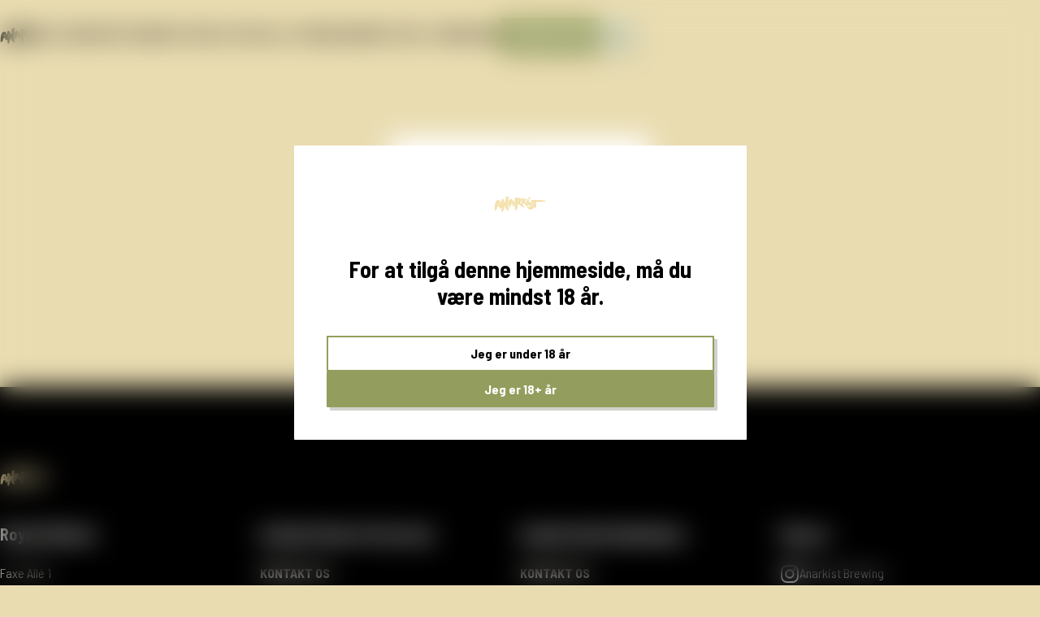

--- FILE ---
content_type: text/html; charset=utf-8
request_url: https://anarkistbrewery.dk/beer/anarkist-oceanic-haze
body_size: 95894
content:
<!DOCTYPE html><html lang="da"><head><meta charSet="utf-8"/><meta name="viewport" content="width=device-width"/><link href="/favicon.ico" rel="icon" sizes="any"/><link href="/assets/favicons/favicon.svg" rel="icon" type="image/svg+xml"/><link href="/assets/favicons/apple-touch-icon.png" rel="apple-touch-icon"/><link href="/site.webmanifest" rel="manifest"/><meta content="" name="keywords"/><meta content="404 Error" name="og:title"/><meta content="all" name="robots"/><meta name="next-head-count" content="9"/><meta content="#e9dcb1" name="theme-color"/><link href="https://fonts.googleapis.com" rel="preconnect"/><link href="https://fonts.gstatic.com" rel="preconnect"/><link rel="preconnect" href="https://fonts.gstatic.com" crossorigin /><link data-next-font="" rel="preconnect" href="/" crossorigin="anonymous"/><script id="piwik-pro" type="text/javascript" data-nscript="beforeInteractive">(function(window, document, dataLayerName, id) {
window[dataLayerName]=window[dataLayerName]||[],window[dataLayerName].push({start:(new Date).getTime(),event:"stg.start"});var scripts=document.getElementsByTagName('script')[0],tags=document.createElement('script');
function stgCreateCookie(a,b,c){var d="";if(c){var e=new Date;e.setTime(e.getTime()+24*c*60*60*1e3),d="; expires="+e.toUTCString();f="; SameSite=Strict"}document.cookie=a+"="+b+d+f+"; path=/"}
var isStgDebug=(window.location.href.match("stg_debug")||document.cookie.match("stg_debug"))&&!window.location.href.match("stg_disable_debug");stgCreateCookie("stg_debug",isStgDebug?1:"",isStgDebug?14:-1);
var qP=[];dataLayerName!=="dataLayer"&&qP.push("data_layer_name="+dataLayerName),isStgDebug&&qP.push("stg_debug");var qPString=qP.length>0?("?"+qP.join("&")):"";
tags.async=!0,tags.src="https://royalunibrew.containers.piwik.pro/"+id+".js"+qPString,scripts.parentNode.insertBefore(tags,scripts);
!function(a,n,i){a[n]=a[n]||{};for(var c=0;c<i.length;c++)!function(i){a[n][i]=a[n][i]||{},a[n][i].api=a[n][i].api||function(){var a=[].slice.call(arguments,0);"string"==typeof a[0]&&window[dataLayerName].push({event:n+"."+i+":"+a[0],parameters:[].slice.call(arguments,1)})}}(i[c])}(window,"ppms",["tm","cm"]);
})(window, document, 'dataLayer', '5f3b41bc-01bd-4db3-819c-2d7233311f03');</script><link rel="preload" href="/_next/static/css/91d00e2f62a2a074.css" as="style"/><link rel="stylesheet" href="/_next/static/css/91d00e2f62a2a074.css" data-n-g=""/><link rel="preload" href="/_next/static/css/c22d1c7501478d1d.css" as="style"/><link rel="stylesheet" href="/_next/static/css/c22d1c7501478d1d.css" data-n-p=""/><link rel="preload" href="/_next/static/css/c836ea976cd51850.css" as="style"/><link rel="stylesheet" href="/_next/static/css/c836ea976cd51850.css" data-n-p=""/><link rel="preload" href="/_next/static/css/4190e6b86d1e6a58.css" as="style"/><link rel="stylesheet" href="/_next/static/css/4190e6b86d1e6a58.css" data-n-p=""/><link rel="preload" href="/_next/static/css/145229797a506673.css" as="style"/><link rel="stylesheet" href="/_next/static/css/145229797a506673.css"/><link rel="preload" href="/_next/static/css/ad494f2c415437c7.css" as="style"/><link rel="stylesheet" href="/_next/static/css/ad494f2c415437c7.css"/><noscript data-n-css=""></noscript><script defer="" nomodule="" src="/_next/static/chunks/polyfills-42372ed130431b0a.js"></script><script defer="" src="/_next/static/chunks/2229.5840320c1db70fe7.js"></script><script src="/_next/static/chunks/webpack-5ffe1341d7301ab4.js" defer=""></script><script src="/_next/static/chunks/framework-978a6051e6d0c57a.js" defer=""></script><script src="/_next/static/chunks/main-8c093c5b4d80316f.js" defer=""></script><script src="/_next/static/chunks/pages/_app-5a93e42d7f3cf966.js" defer=""></script><script src="/_next/static/chunks/6577-d0bf399fa040c720.js" defer=""></script><script src="/_next/static/chunks/9097-a9a60cf019197b36.js" defer=""></script><script src="/_next/static/chunks/8602-540a27d8f8e1888a.js" defer=""></script><script src="/_next/static/chunks/5307-6e8006a204fc12b1.js" defer=""></script><script src="/_next/static/chunks/7361-24ba38ba74b9a60d.js" defer=""></script><script src="/_next/static/chunks/4160-ea95328b1c797951.js" defer=""></script><script src="/_next/static/chunks/9226-b80555953734b901.js" defer=""></script><script src="/_next/static/chunks/pages/%5B...slug%5D-68592220da1ecf25.js" defer=""></script><script src="/_next/static/Iq1yEXUzJY83yd7VbqXSt/_buildManifest.js" defer=""></script><script src="/_next/static/Iq1yEXUzJY83yd7VbqXSt/_ssgManifest.js" defer=""></script><style data-href="https://fonts.googleapis.com/css2?family=Barlow+Semi+Condensed:ital,wght@0,100;0,200;0,300;0,400;0,500;0,600;0,700;0,800;0,900;1,100;1,200;1,300;1,400;1,500;1,600;1,700;1,800;1,900&display=swap">@font-face{font-family:'Barlow Semi Condensed';font-style:italic;font-weight:100;font-display:swap;src:url(https://fonts.gstatic.com/s/barlowsemicondensed/v15/wlpjgxjLBV1hqnzfr-F8sEYMB0Yybp0mudRXfbLLIEg.woff) format('woff')}@font-face{font-family:'Barlow Semi Condensed';font-style:italic;font-weight:200;font-display:swap;src:url(https://fonts.gstatic.com/s/barlowsemicondensed/v15/wlpkgxjLBV1hqnzfr-F8sEYMB0Yybp0mudRXfbJnAWsj.woff) format('woff')}@font-face{font-family:'Barlow Semi Condensed';font-style:italic;font-weight:300;font-display:swap;src:url(https://fonts.gstatic.com/s/barlowsemicondensed/v15/wlpkgxjLBV1hqnzfr-F8sEYMB0Yybp0mudRXfbIDAmsj.woff) format('woff')}@font-face{font-family:'Barlow Semi Condensed';font-style:italic;font-weight:400;font-display:swap;src:url(https://fonts.gstatic.com/s/barlowsemicondensed/v15/wlphgxjLBV1hqnzfr-F8sEYMB0Yybp0mudRXfYqs.woff) format('woff')}@font-face{font-family:'Barlow Semi Condensed';font-style:italic;font-weight:500;font-display:swap;src:url(https://fonts.gstatic.com/s/barlowsemicondensed/v15/wlpkgxjLBV1hqnzfr-F8sEYMB0Yybp0mudRXfbJbA2sj.woff) format('woff')}@font-face{font-family:'Barlow Semi Condensed';font-style:italic;font-weight:600;font-display:swap;src:url(https://fonts.gstatic.com/s/barlowsemicondensed/v15/wlpkgxjLBV1hqnzfr-F8sEYMB0Yybp0mudRXfbJ3BGsj.woff) format('woff')}@font-face{font-family:'Barlow Semi Condensed';font-style:italic;font-weight:700;font-display:swap;src:url(https://fonts.gstatic.com/s/barlowsemicondensed/v15/wlpkgxjLBV1hqnzfr-F8sEYMB0Yybp0mudRXfbITBWsj.woff) format('woff')}@font-face{font-family:'Barlow Semi Condensed';font-style:italic;font-weight:800;font-display:swap;src:url(https://fonts.gstatic.com/s/barlowsemicondensed/v15/wlpkgxjLBV1hqnzfr-F8sEYMB0Yybp0mudRXfbIPBmsj.woff) format('woff')}@font-face{font-family:'Barlow Semi Condensed';font-style:italic;font-weight:900;font-display:swap;src:url(https://fonts.gstatic.com/s/barlowsemicondensed/v15/wlpkgxjLBV1hqnzfr-F8sEYMB0Yybp0mudRXfbIrB2sj.woff) format('woff')}@font-face{font-family:'Barlow Semi Condensed';font-style:normal;font-weight:100;font-display:swap;src:url(https://fonts.gstatic.com/s/barlowsemicondensed/v15/wlphgxjLBV1hqnzfr-F8sEYMB0Yybp0mudRfG4qs.woff) format('woff')}@font-face{font-family:'Barlow Semi Condensed';font-style:normal;font-weight:200;font-display:swap;src:url(https://fonts.gstatic.com/s/barlowsemicondensed/v15/wlpigxjLBV1hqnzfr-F8sEYMB0Yybp0mudRft6uPAw.woff) format('woff')}@font-face{font-family:'Barlow Semi Condensed';font-style:normal;font-weight:300;font-display:swap;src:url(https://fonts.gstatic.com/s/barlowsemicondensed/v15/wlpigxjLBV1hqnzfr-F8sEYMB0Yybp0mudRf06iPAw.woff) format('woff')}@font-face{font-family:'Barlow Semi Condensed';font-style:normal;font-weight:400;font-display:swap;src:url(https://fonts.gstatic.com/s/barlowsemicondensed/v15/wlpvgxjLBV1hqnzfr-F8sEYMB0Yybp0mudRnfA.woff) format('woff')}@font-face{font-family:'Barlow Semi Condensed';font-style:normal;font-weight:500;font-display:swap;src:url(https://fonts.gstatic.com/s/barlowsemicondensed/v15/wlpigxjLBV1hqnzfr-F8sEYMB0Yybp0mudRfi6mPAw.woff) format('woff')}@font-face{font-family:'Barlow Semi Condensed';font-style:normal;font-weight:600;font-display:swap;src:url(https://fonts.gstatic.com/s/barlowsemicondensed/v15/wlpigxjLBV1hqnzfr-F8sEYMB0Yybp0mudRfp66PAw.woff) format('woff')}@font-face{font-family:'Barlow Semi Condensed';font-style:normal;font-weight:700;font-display:swap;src:url(https://fonts.gstatic.com/s/barlowsemicondensed/v15/wlpigxjLBV1hqnzfr-F8sEYMB0Yybp0mudRfw6-PAw.woff) format('woff')}@font-face{font-family:'Barlow Semi Condensed';font-style:normal;font-weight:800;font-display:swap;src:url(https://fonts.gstatic.com/s/barlowsemicondensed/v15/wlpigxjLBV1hqnzfr-F8sEYMB0Yybp0mudRf36yPAw.woff) format('woff')}@font-face{font-family:'Barlow Semi Condensed';font-style:normal;font-weight:900;font-display:swap;src:url(https://fonts.gstatic.com/s/barlowsemicondensed/v15/wlpigxjLBV1hqnzfr-F8sEYMB0Yybp0mudRf-62PAw.woff) format('woff')}@font-face{font-family:'Barlow Semi Condensed';font-style:italic;font-weight:100;font-display:swap;src:url(https://fonts.gstatic.com/s/barlowsemicondensed/v15/wlpjgxjLBV1hqnzfr-F8sEYMB0Yybp0mudRXfbLLEEMAhraMdWqAFA.woff2) format('woff2');unicode-range:U+0102-0103,U+0110-0111,U+0128-0129,U+0168-0169,U+01A0-01A1,U+01AF-01B0,U+0300-0301,U+0303-0304,U+0308-0309,U+0323,U+0329,U+1EA0-1EF9,U+20AB}@font-face{font-family:'Barlow Semi Condensed';font-style:italic;font-weight:100;font-display:swap;src:url(https://fonts.gstatic.com/s/barlowsemicondensed/v15/wlpjgxjLBV1hqnzfr-F8sEYMB0Yybp0mudRXfbLLEEIAhraMdWqAFA.woff2) format('woff2');unicode-range:U+0100-02BA,U+02BD-02C5,U+02C7-02CC,U+02CE-02D7,U+02DD-02FF,U+0304,U+0308,U+0329,U+1D00-1DBF,U+1E00-1E9F,U+1EF2-1EFF,U+2020,U+20A0-20AB,U+20AD-20C0,U+2113,U+2C60-2C7F,U+A720-A7FF}@font-face{font-family:'Barlow Semi Condensed';font-style:italic;font-weight:100;font-display:swap;src:url(https://fonts.gstatic.com/s/barlowsemicondensed/v15/wlpjgxjLBV1hqnzfr-F8sEYMB0Yybp0mudRXfbLLEEwAhraMdWo.woff2) format('woff2');unicode-range:U+0000-00FF,U+0131,U+0152-0153,U+02BB-02BC,U+02C6,U+02DA,U+02DC,U+0304,U+0308,U+0329,U+2000-206F,U+20AC,U+2122,U+2191,U+2193,U+2212,U+2215,U+FEFF,U+FFFD}@font-face{font-family:'Barlow Semi Condensed';font-style:italic;font-weight:200;font-display:swap;src:url(https://fonts.gstatic.com/s/barlowsemicondensed/v15/wlpkgxjLBV1hqnzfr-F8sEYMB0Yybp0mudRXfbJnAVsoo5mkf2K4LYY.woff2) format('woff2');unicode-range:U+0102-0103,U+0110-0111,U+0128-0129,U+0168-0169,U+01A0-01A1,U+01AF-01B0,U+0300-0301,U+0303-0304,U+0308-0309,U+0323,U+0329,U+1EA0-1EF9,U+20AB}@font-face{font-family:'Barlow Semi Condensed';font-style:italic;font-weight:200;font-display:swap;src:url(https://fonts.gstatic.com/s/barlowsemicondensed/v15/wlpkgxjLBV1hqnzfr-F8sEYMB0Yybp0mudRXfbJnAVspo5mkf2K4LYY.woff2) format('woff2');unicode-range:U+0100-02BA,U+02BD-02C5,U+02C7-02CC,U+02CE-02D7,U+02DD-02FF,U+0304,U+0308,U+0329,U+1D00-1DBF,U+1E00-1E9F,U+1EF2-1EFF,U+2020,U+20A0-20AB,U+20AD-20C0,U+2113,U+2C60-2C7F,U+A720-A7FF}@font-face{font-family:'Barlow Semi Condensed';font-style:italic;font-weight:200;font-display:swap;src:url(https://fonts.gstatic.com/s/barlowsemicondensed/v15/wlpkgxjLBV1hqnzfr-F8sEYMB0Yybp0mudRXfbJnAVsno5mkf2K4.woff2) format('woff2');unicode-range:U+0000-00FF,U+0131,U+0152-0153,U+02BB-02BC,U+02C6,U+02DA,U+02DC,U+0304,U+0308,U+0329,U+2000-206F,U+20AC,U+2122,U+2191,U+2193,U+2212,U+2215,U+FEFF,U+FFFD}@font-face{font-family:'Barlow Semi Condensed';font-style:italic;font-weight:300;font-display:swap;src:url(https://fonts.gstatic.com/s/barlowsemicondensed/v15/wlpkgxjLBV1hqnzfr-F8sEYMB0Yybp0mudRXfbIDAlsoo5mkf2K4LYY.woff2) format('woff2');unicode-range:U+0102-0103,U+0110-0111,U+0128-0129,U+0168-0169,U+01A0-01A1,U+01AF-01B0,U+0300-0301,U+0303-0304,U+0308-0309,U+0323,U+0329,U+1EA0-1EF9,U+20AB}@font-face{font-family:'Barlow Semi Condensed';font-style:italic;font-weight:300;font-display:swap;src:url(https://fonts.gstatic.com/s/barlowsemicondensed/v15/wlpkgxjLBV1hqnzfr-F8sEYMB0Yybp0mudRXfbIDAlspo5mkf2K4LYY.woff2) format('woff2');unicode-range:U+0100-02BA,U+02BD-02C5,U+02C7-02CC,U+02CE-02D7,U+02DD-02FF,U+0304,U+0308,U+0329,U+1D00-1DBF,U+1E00-1E9F,U+1EF2-1EFF,U+2020,U+20A0-20AB,U+20AD-20C0,U+2113,U+2C60-2C7F,U+A720-A7FF}@font-face{font-family:'Barlow Semi Condensed';font-style:italic;font-weight:300;font-display:swap;src:url(https://fonts.gstatic.com/s/barlowsemicondensed/v15/wlpkgxjLBV1hqnzfr-F8sEYMB0Yybp0mudRXfbIDAlsno5mkf2K4.woff2) format('woff2');unicode-range:U+0000-00FF,U+0131,U+0152-0153,U+02BB-02BC,U+02C6,U+02DA,U+02DC,U+0304,U+0308,U+0329,U+2000-206F,U+20AC,U+2122,U+2191,U+2193,U+2212,U+2215,U+FEFF,U+FFFD}@font-face{font-family:'Barlow Semi Condensed';font-style:italic;font-weight:400;font-display:swap;src:url(https://fonts.gstatic.com/s/barlowsemicondensed/v15/wlphgxjLBV1hqnzfr-F8sEYMB0Yybp0mudRXfbqnIE4KgZSORWs.woff2) format('woff2');unicode-range:U+0102-0103,U+0110-0111,U+0128-0129,U+0168-0169,U+01A0-01A1,U+01AF-01B0,U+0300-0301,U+0303-0304,U+0308-0309,U+0323,U+0329,U+1EA0-1EF9,U+20AB}@font-face{font-family:'Barlow Semi Condensed';font-style:italic;font-weight:400;font-display:swap;src:url(https://fonts.gstatic.com/s/barlowsemicondensed/v15/wlphgxjLBV1hqnzfr-F8sEYMB0Yybp0mudRXfbqmIE4KgZSORWs.woff2) format('woff2');unicode-range:U+0100-02BA,U+02BD-02C5,U+02C7-02CC,U+02CE-02D7,U+02DD-02FF,U+0304,U+0308,U+0329,U+1D00-1DBF,U+1E00-1E9F,U+1EF2-1EFF,U+2020,U+20A0-20AB,U+20AD-20C0,U+2113,U+2C60-2C7F,U+A720-A7FF}@font-face{font-family:'Barlow Semi Condensed';font-style:italic;font-weight:400;font-display:swap;src:url(https://fonts.gstatic.com/s/barlowsemicondensed/v15/wlphgxjLBV1hqnzfr-F8sEYMB0Yybp0mudRXfbqoIE4KgZSO.woff2) format('woff2');unicode-range:U+0000-00FF,U+0131,U+0152-0153,U+02BB-02BC,U+02C6,U+02DA,U+02DC,U+0304,U+0308,U+0329,U+2000-206F,U+20AC,U+2122,U+2191,U+2193,U+2212,U+2215,U+FEFF,U+FFFD}@font-face{font-family:'Barlow Semi Condensed';font-style:italic;font-weight:500;font-display:swap;src:url(https://fonts.gstatic.com/s/barlowsemicondensed/v15/wlpkgxjLBV1hqnzfr-F8sEYMB0Yybp0mudRXfbJbA1soo5mkf2K4LYY.woff2) format('woff2');unicode-range:U+0102-0103,U+0110-0111,U+0128-0129,U+0168-0169,U+01A0-01A1,U+01AF-01B0,U+0300-0301,U+0303-0304,U+0308-0309,U+0323,U+0329,U+1EA0-1EF9,U+20AB}@font-face{font-family:'Barlow Semi Condensed';font-style:italic;font-weight:500;font-display:swap;src:url(https://fonts.gstatic.com/s/barlowsemicondensed/v15/wlpkgxjLBV1hqnzfr-F8sEYMB0Yybp0mudRXfbJbA1spo5mkf2K4LYY.woff2) format('woff2');unicode-range:U+0100-02BA,U+02BD-02C5,U+02C7-02CC,U+02CE-02D7,U+02DD-02FF,U+0304,U+0308,U+0329,U+1D00-1DBF,U+1E00-1E9F,U+1EF2-1EFF,U+2020,U+20A0-20AB,U+20AD-20C0,U+2113,U+2C60-2C7F,U+A720-A7FF}@font-face{font-family:'Barlow Semi Condensed';font-style:italic;font-weight:500;font-display:swap;src:url(https://fonts.gstatic.com/s/barlowsemicondensed/v15/wlpkgxjLBV1hqnzfr-F8sEYMB0Yybp0mudRXfbJbA1sno5mkf2K4.woff2) format('woff2');unicode-range:U+0000-00FF,U+0131,U+0152-0153,U+02BB-02BC,U+02C6,U+02DA,U+02DC,U+0304,U+0308,U+0329,U+2000-206F,U+20AC,U+2122,U+2191,U+2193,U+2212,U+2215,U+FEFF,U+FFFD}@font-face{font-family:'Barlow Semi Condensed';font-style:italic;font-weight:600;font-display:swap;src:url(https://fonts.gstatic.com/s/barlowsemicondensed/v15/wlpkgxjLBV1hqnzfr-F8sEYMB0Yybp0mudRXfbJ3BFsoo5mkf2K4LYY.woff2) format('woff2');unicode-range:U+0102-0103,U+0110-0111,U+0128-0129,U+0168-0169,U+01A0-01A1,U+01AF-01B0,U+0300-0301,U+0303-0304,U+0308-0309,U+0323,U+0329,U+1EA0-1EF9,U+20AB}@font-face{font-family:'Barlow Semi Condensed';font-style:italic;font-weight:600;font-display:swap;src:url(https://fonts.gstatic.com/s/barlowsemicondensed/v15/wlpkgxjLBV1hqnzfr-F8sEYMB0Yybp0mudRXfbJ3BFspo5mkf2K4LYY.woff2) format('woff2');unicode-range:U+0100-02BA,U+02BD-02C5,U+02C7-02CC,U+02CE-02D7,U+02DD-02FF,U+0304,U+0308,U+0329,U+1D00-1DBF,U+1E00-1E9F,U+1EF2-1EFF,U+2020,U+20A0-20AB,U+20AD-20C0,U+2113,U+2C60-2C7F,U+A720-A7FF}@font-face{font-family:'Barlow Semi Condensed';font-style:italic;font-weight:600;font-display:swap;src:url(https://fonts.gstatic.com/s/barlowsemicondensed/v15/wlpkgxjLBV1hqnzfr-F8sEYMB0Yybp0mudRXfbJ3BFsno5mkf2K4.woff2) format('woff2');unicode-range:U+0000-00FF,U+0131,U+0152-0153,U+02BB-02BC,U+02C6,U+02DA,U+02DC,U+0304,U+0308,U+0329,U+2000-206F,U+20AC,U+2122,U+2191,U+2193,U+2212,U+2215,U+FEFF,U+FFFD}@font-face{font-family:'Barlow Semi Condensed';font-style:italic;font-weight:700;font-display:swap;src:url(https://fonts.gstatic.com/s/barlowsemicondensed/v15/wlpkgxjLBV1hqnzfr-F8sEYMB0Yybp0mudRXfbITBVsoo5mkf2K4LYY.woff2) format('woff2');unicode-range:U+0102-0103,U+0110-0111,U+0128-0129,U+0168-0169,U+01A0-01A1,U+01AF-01B0,U+0300-0301,U+0303-0304,U+0308-0309,U+0323,U+0329,U+1EA0-1EF9,U+20AB}@font-face{font-family:'Barlow Semi Condensed';font-style:italic;font-weight:700;font-display:swap;src:url(https://fonts.gstatic.com/s/barlowsemicondensed/v15/wlpkgxjLBV1hqnzfr-F8sEYMB0Yybp0mudRXfbITBVspo5mkf2K4LYY.woff2) format('woff2');unicode-range:U+0100-02BA,U+02BD-02C5,U+02C7-02CC,U+02CE-02D7,U+02DD-02FF,U+0304,U+0308,U+0329,U+1D00-1DBF,U+1E00-1E9F,U+1EF2-1EFF,U+2020,U+20A0-20AB,U+20AD-20C0,U+2113,U+2C60-2C7F,U+A720-A7FF}@font-face{font-family:'Barlow Semi Condensed';font-style:italic;font-weight:700;font-display:swap;src:url(https://fonts.gstatic.com/s/barlowsemicondensed/v15/wlpkgxjLBV1hqnzfr-F8sEYMB0Yybp0mudRXfbITBVsno5mkf2K4.woff2) format('woff2');unicode-range:U+0000-00FF,U+0131,U+0152-0153,U+02BB-02BC,U+02C6,U+02DA,U+02DC,U+0304,U+0308,U+0329,U+2000-206F,U+20AC,U+2122,U+2191,U+2193,U+2212,U+2215,U+FEFF,U+FFFD}@font-face{font-family:'Barlow Semi Condensed';font-style:italic;font-weight:800;font-display:swap;src:url(https://fonts.gstatic.com/s/barlowsemicondensed/v15/wlpkgxjLBV1hqnzfr-F8sEYMB0Yybp0mudRXfbIPBlsoo5mkf2K4LYY.woff2) format('woff2');unicode-range:U+0102-0103,U+0110-0111,U+0128-0129,U+0168-0169,U+01A0-01A1,U+01AF-01B0,U+0300-0301,U+0303-0304,U+0308-0309,U+0323,U+0329,U+1EA0-1EF9,U+20AB}@font-face{font-family:'Barlow Semi Condensed';font-style:italic;font-weight:800;font-display:swap;src:url(https://fonts.gstatic.com/s/barlowsemicondensed/v15/wlpkgxjLBV1hqnzfr-F8sEYMB0Yybp0mudRXfbIPBlspo5mkf2K4LYY.woff2) format('woff2');unicode-range:U+0100-02BA,U+02BD-02C5,U+02C7-02CC,U+02CE-02D7,U+02DD-02FF,U+0304,U+0308,U+0329,U+1D00-1DBF,U+1E00-1E9F,U+1EF2-1EFF,U+2020,U+20A0-20AB,U+20AD-20C0,U+2113,U+2C60-2C7F,U+A720-A7FF}@font-face{font-family:'Barlow Semi Condensed';font-style:italic;font-weight:800;font-display:swap;src:url(https://fonts.gstatic.com/s/barlowsemicondensed/v15/wlpkgxjLBV1hqnzfr-F8sEYMB0Yybp0mudRXfbIPBlsno5mkf2K4.woff2) format('woff2');unicode-range:U+0000-00FF,U+0131,U+0152-0153,U+02BB-02BC,U+02C6,U+02DA,U+02DC,U+0304,U+0308,U+0329,U+2000-206F,U+20AC,U+2122,U+2191,U+2193,U+2212,U+2215,U+FEFF,U+FFFD}@font-face{font-family:'Barlow Semi Condensed';font-style:italic;font-weight:900;font-display:swap;src:url(https://fonts.gstatic.com/s/barlowsemicondensed/v15/wlpkgxjLBV1hqnzfr-F8sEYMB0Yybp0mudRXfbIrB1soo5mkf2K4LYY.woff2) format('woff2');unicode-range:U+0102-0103,U+0110-0111,U+0128-0129,U+0168-0169,U+01A0-01A1,U+01AF-01B0,U+0300-0301,U+0303-0304,U+0308-0309,U+0323,U+0329,U+1EA0-1EF9,U+20AB}@font-face{font-family:'Barlow Semi Condensed';font-style:italic;font-weight:900;font-display:swap;src:url(https://fonts.gstatic.com/s/barlowsemicondensed/v15/wlpkgxjLBV1hqnzfr-F8sEYMB0Yybp0mudRXfbIrB1spo5mkf2K4LYY.woff2) format('woff2');unicode-range:U+0100-02BA,U+02BD-02C5,U+02C7-02CC,U+02CE-02D7,U+02DD-02FF,U+0304,U+0308,U+0329,U+1D00-1DBF,U+1E00-1E9F,U+1EF2-1EFF,U+2020,U+20A0-20AB,U+20AD-20C0,U+2113,U+2C60-2C7F,U+A720-A7FF}@font-face{font-family:'Barlow Semi Condensed';font-style:italic;font-weight:900;font-display:swap;src:url(https://fonts.gstatic.com/s/barlowsemicondensed/v15/wlpkgxjLBV1hqnzfr-F8sEYMB0Yybp0mudRXfbIrB1sno5mkf2K4.woff2) format('woff2');unicode-range:U+0000-00FF,U+0131,U+0152-0153,U+02BB-02BC,U+02C6,U+02DA,U+02DC,U+0304,U+0308,U+0329,U+2000-206F,U+20AC,U+2122,U+2191,U+2193,U+2212,U+2215,U+FEFF,U+FFFD}@font-face{font-family:'Barlow Semi Condensed';font-style:normal;font-weight:100;font-display:swap;src:url(https://fonts.gstatic.com/s/barlowsemicondensed/v15/wlphgxjLBV1hqnzfr-F8sEYMB0Yybp0mudRfG7qnIE4KgZSORWs.woff2) format('woff2');unicode-range:U+0102-0103,U+0110-0111,U+0128-0129,U+0168-0169,U+01A0-01A1,U+01AF-01B0,U+0300-0301,U+0303-0304,U+0308-0309,U+0323,U+0329,U+1EA0-1EF9,U+20AB}@font-face{font-family:'Barlow Semi Condensed';font-style:normal;font-weight:100;font-display:swap;src:url(https://fonts.gstatic.com/s/barlowsemicondensed/v15/wlphgxjLBV1hqnzfr-F8sEYMB0Yybp0mudRfG7qmIE4KgZSORWs.woff2) format('woff2');unicode-range:U+0100-02BA,U+02BD-02C5,U+02C7-02CC,U+02CE-02D7,U+02DD-02FF,U+0304,U+0308,U+0329,U+1D00-1DBF,U+1E00-1E9F,U+1EF2-1EFF,U+2020,U+20A0-20AB,U+20AD-20C0,U+2113,U+2C60-2C7F,U+A720-A7FF}@font-face{font-family:'Barlow Semi Condensed';font-style:normal;font-weight:100;font-display:swap;src:url(https://fonts.gstatic.com/s/barlowsemicondensed/v15/wlphgxjLBV1hqnzfr-F8sEYMB0Yybp0mudRfG7qoIE4KgZSO.woff2) format('woff2');unicode-range:U+0000-00FF,U+0131,U+0152-0153,U+02BB-02BC,U+02C6,U+02DA,U+02DC,U+0304,U+0308,U+0329,U+2000-206F,U+20AC,U+2122,U+2191,U+2193,U+2212,U+2215,U+FEFF,U+FFFD}@font-face{font-family:'Barlow Semi Condensed';font-style:normal;font-weight:200;font-display:swap;src:url(https://fonts.gstatic.com/s/barlowsemicondensed/v15/wlpigxjLBV1hqnzfr-F8sEYMB0Yybp0mudRft6u_CGslqZ6GfVK5.woff2) format('woff2');unicode-range:U+0102-0103,U+0110-0111,U+0128-0129,U+0168-0169,U+01A0-01A1,U+01AF-01B0,U+0300-0301,U+0303-0304,U+0308-0309,U+0323,U+0329,U+1EA0-1EF9,U+20AB}@font-face{font-family:'Barlow Semi Condensed';font-style:normal;font-weight:200;font-display:swap;src:url(https://fonts.gstatic.com/s/barlowsemicondensed/v15/wlpigxjLBV1hqnzfr-F8sEYMB0Yybp0mudRft6u_CWslqZ6GfVK5.woff2) format('woff2');unicode-range:U+0100-02BA,U+02BD-02C5,U+02C7-02CC,U+02CE-02D7,U+02DD-02FF,U+0304,U+0308,U+0329,U+1D00-1DBF,U+1E00-1E9F,U+1EF2-1EFF,U+2020,U+20A0-20AB,U+20AD-20C0,U+2113,U+2C60-2C7F,U+A720-A7FF}@font-face{font-family:'Barlow Semi Condensed';font-style:normal;font-weight:200;font-display:swap;src:url(https://fonts.gstatic.com/s/barlowsemicondensed/v15/wlpigxjLBV1hqnzfr-F8sEYMB0Yybp0mudRft6u_B2slqZ6GfQ.woff2) format('woff2');unicode-range:U+0000-00FF,U+0131,U+0152-0153,U+02BB-02BC,U+02C6,U+02DA,U+02DC,U+0304,U+0308,U+0329,U+2000-206F,U+20AC,U+2122,U+2191,U+2193,U+2212,U+2215,U+FEFF,U+FFFD}@font-face{font-family:'Barlow Semi Condensed';font-style:normal;font-weight:300;font-display:swap;src:url(https://fonts.gstatic.com/s/barlowsemicondensed/v15/wlpigxjLBV1hqnzfr-F8sEYMB0Yybp0mudRf06i_CGslqZ6GfVK5.woff2) format('woff2');unicode-range:U+0102-0103,U+0110-0111,U+0128-0129,U+0168-0169,U+01A0-01A1,U+01AF-01B0,U+0300-0301,U+0303-0304,U+0308-0309,U+0323,U+0329,U+1EA0-1EF9,U+20AB}@font-face{font-family:'Barlow Semi Condensed';font-style:normal;font-weight:300;font-display:swap;src:url(https://fonts.gstatic.com/s/barlowsemicondensed/v15/wlpigxjLBV1hqnzfr-F8sEYMB0Yybp0mudRf06i_CWslqZ6GfVK5.woff2) format('woff2');unicode-range:U+0100-02BA,U+02BD-02C5,U+02C7-02CC,U+02CE-02D7,U+02DD-02FF,U+0304,U+0308,U+0329,U+1D00-1DBF,U+1E00-1E9F,U+1EF2-1EFF,U+2020,U+20A0-20AB,U+20AD-20C0,U+2113,U+2C60-2C7F,U+A720-A7FF}@font-face{font-family:'Barlow Semi Condensed';font-style:normal;font-weight:300;font-display:swap;src:url(https://fonts.gstatic.com/s/barlowsemicondensed/v15/wlpigxjLBV1hqnzfr-F8sEYMB0Yybp0mudRf06i_B2slqZ6GfQ.woff2) format('woff2');unicode-range:U+0000-00FF,U+0131,U+0152-0153,U+02BB-02BC,U+02C6,U+02DA,U+02DC,U+0304,U+0308,U+0329,U+2000-206F,U+20AC,U+2122,U+2191,U+2193,U+2212,U+2215,U+FEFF,U+FFFD}@font-face{font-family:'Barlow Semi Condensed';font-style:normal;font-weight:400;font-display:swap;src:url(https://fonts.gstatic.com/s/barlowsemicondensed/v15/wlpvgxjLBV1hqnzfr-F8sEYMB0Yybp0mudRXd4qqKkkog6SP.woff2) format('woff2');unicode-range:U+0102-0103,U+0110-0111,U+0128-0129,U+0168-0169,U+01A0-01A1,U+01AF-01B0,U+0300-0301,U+0303-0304,U+0308-0309,U+0323,U+0329,U+1EA0-1EF9,U+20AB}@font-face{font-family:'Barlow Semi Condensed';font-style:normal;font-weight:400;font-display:swap;src:url(https://fonts.gstatic.com/s/barlowsemicondensed/v15/wlpvgxjLBV1hqnzfr-F8sEYMB0Yybp0mudRXdoqqKkkog6SP.woff2) format('woff2');unicode-range:U+0100-02BA,U+02BD-02C5,U+02C7-02CC,U+02CE-02D7,U+02DD-02FF,U+0304,U+0308,U+0329,U+1D00-1DBF,U+1E00-1E9F,U+1EF2-1EFF,U+2020,U+20A0-20AB,U+20AD-20C0,U+2113,U+2C60-2C7F,U+A720-A7FF}@font-face{font-family:'Barlow Semi Condensed';font-style:normal;font-weight:400;font-display:swap;src:url(https://fonts.gstatic.com/s/barlowsemicondensed/v15/wlpvgxjLBV1hqnzfr-F8sEYMB0Yybp0mudRXeIqqKkkogw.woff2) format('woff2');unicode-range:U+0000-00FF,U+0131,U+0152-0153,U+02BB-02BC,U+02C6,U+02DA,U+02DC,U+0304,U+0308,U+0329,U+2000-206F,U+20AC,U+2122,U+2191,U+2193,U+2212,U+2215,U+FEFF,U+FFFD}@font-face{font-family:'Barlow Semi Condensed';font-style:normal;font-weight:500;font-display:swap;src:url(https://fonts.gstatic.com/s/barlowsemicondensed/v15/wlpigxjLBV1hqnzfr-F8sEYMB0Yybp0mudRfi6m_CGslqZ6GfVK5.woff2) format('woff2');unicode-range:U+0102-0103,U+0110-0111,U+0128-0129,U+0168-0169,U+01A0-01A1,U+01AF-01B0,U+0300-0301,U+0303-0304,U+0308-0309,U+0323,U+0329,U+1EA0-1EF9,U+20AB}@font-face{font-family:'Barlow Semi Condensed';font-style:normal;font-weight:500;font-display:swap;src:url(https://fonts.gstatic.com/s/barlowsemicondensed/v15/wlpigxjLBV1hqnzfr-F8sEYMB0Yybp0mudRfi6m_CWslqZ6GfVK5.woff2) format('woff2');unicode-range:U+0100-02BA,U+02BD-02C5,U+02C7-02CC,U+02CE-02D7,U+02DD-02FF,U+0304,U+0308,U+0329,U+1D00-1DBF,U+1E00-1E9F,U+1EF2-1EFF,U+2020,U+20A0-20AB,U+20AD-20C0,U+2113,U+2C60-2C7F,U+A720-A7FF}@font-face{font-family:'Barlow Semi Condensed';font-style:normal;font-weight:500;font-display:swap;src:url(https://fonts.gstatic.com/s/barlowsemicondensed/v15/wlpigxjLBV1hqnzfr-F8sEYMB0Yybp0mudRfi6m_B2slqZ6GfQ.woff2) format('woff2');unicode-range:U+0000-00FF,U+0131,U+0152-0153,U+02BB-02BC,U+02C6,U+02DA,U+02DC,U+0304,U+0308,U+0329,U+2000-206F,U+20AC,U+2122,U+2191,U+2193,U+2212,U+2215,U+FEFF,U+FFFD}@font-face{font-family:'Barlow Semi Condensed';font-style:normal;font-weight:600;font-display:swap;src:url(https://fonts.gstatic.com/s/barlowsemicondensed/v15/wlpigxjLBV1hqnzfr-F8sEYMB0Yybp0mudRfp66_CGslqZ6GfVK5.woff2) format('woff2');unicode-range:U+0102-0103,U+0110-0111,U+0128-0129,U+0168-0169,U+01A0-01A1,U+01AF-01B0,U+0300-0301,U+0303-0304,U+0308-0309,U+0323,U+0329,U+1EA0-1EF9,U+20AB}@font-face{font-family:'Barlow Semi Condensed';font-style:normal;font-weight:600;font-display:swap;src:url(https://fonts.gstatic.com/s/barlowsemicondensed/v15/wlpigxjLBV1hqnzfr-F8sEYMB0Yybp0mudRfp66_CWslqZ6GfVK5.woff2) format('woff2');unicode-range:U+0100-02BA,U+02BD-02C5,U+02C7-02CC,U+02CE-02D7,U+02DD-02FF,U+0304,U+0308,U+0329,U+1D00-1DBF,U+1E00-1E9F,U+1EF2-1EFF,U+2020,U+20A0-20AB,U+20AD-20C0,U+2113,U+2C60-2C7F,U+A720-A7FF}@font-face{font-family:'Barlow Semi Condensed';font-style:normal;font-weight:600;font-display:swap;src:url(https://fonts.gstatic.com/s/barlowsemicondensed/v15/wlpigxjLBV1hqnzfr-F8sEYMB0Yybp0mudRfp66_B2slqZ6GfQ.woff2) format('woff2');unicode-range:U+0000-00FF,U+0131,U+0152-0153,U+02BB-02BC,U+02C6,U+02DA,U+02DC,U+0304,U+0308,U+0329,U+2000-206F,U+20AC,U+2122,U+2191,U+2193,U+2212,U+2215,U+FEFF,U+FFFD}@font-face{font-family:'Barlow Semi Condensed';font-style:normal;font-weight:700;font-display:swap;src:url(https://fonts.gstatic.com/s/barlowsemicondensed/v15/wlpigxjLBV1hqnzfr-F8sEYMB0Yybp0mudRfw6-_CGslqZ6GfVK5.woff2) format('woff2');unicode-range:U+0102-0103,U+0110-0111,U+0128-0129,U+0168-0169,U+01A0-01A1,U+01AF-01B0,U+0300-0301,U+0303-0304,U+0308-0309,U+0323,U+0329,U+1EA0-1EF9,U+20AB}@font-face{font-family:'Barlow Semi Condensed';font-style:normal;font-weight:700;font-display:swap;src:url(https://fonts.gstatic.com/s/barlowsemicondensed/v15/wlpigxjLBV1hqnzfr-F8sEYMB0Yybp0mudRfw6-_CWslqZ6GfVK5.woff2) format('woff2');unicode-range:U+0100-02BA,U+02BD-02C5,U+02C7-02CC,U+02CE-02D7,U+02DD-02FF,U+0304,U+0308,U+0329,U+1D00-1DBF,U+1E00-1E9F,U+1EF2-1EFF,U+2020,U+20A0-20AB,U+20AD-20C0,U+2113,U+2C60-2C7F,U+A720-A7FF}@font-face{font-family:'Barlow Semi Condensed';font-style:normal;font-weight:700;font-display:swap;src:url(https://fonts.gstatic.com/s/barlowsemicondensed/v15/wlpigxjLBV1hqnzfr-F8sEYMB0Yybp0mudRfw6-_B2slqZ6GfQ.woff2) format('woff2');unicode-range:U+0000-00FF,U+0131,U+0152-0153,U+02BB-02BC,U+02C6,U+02DA,U+02DC,U+0304,U+0308,U+0329,U+2000-206F,U+20AC,U+2122,U+2191,U+2193,U+2212,U+2215,U+FEFF,U+FFFD}@font-face{font-family:'Barlow Semi Condensed';font-style:normal;font-weight:800;font-display:swap;src:url(https://fonts.gstatic.com/s/barlowsemicondensed/v15/wlpigxjLBV1hqnzfr-F8sEYMB0Yybp0mudRf36y_CGslqZ6GfVK5.woff2) format('woff2');unicode-range:U+0102-0103,U+0110-0111,U+0128-0129,U+0168-0169,U+01A0-01A1,U+01AF-01B0,U+0300-0301,U+0303-0304,U+0308-0309,U+0323,U+0329,U+1EA0-1EF9,U+20AB}@font-face{font-family:'Barlow Semi Condensed';font-style:normal;font-weight:800;font-display:swap;src:url(https://fonts.gstatic.com/s/barlowsemicondensed/v15/wlpigxjLBV1hqnzfr-F8sEYMB0Yybp0mudRf36y_CWslqZ6GfVK5.woff2) format('woff2');unicode-range:U+0100-02BA,U+02BD-02C5,U+02C7-02CC,U+02CE-02D7,U+02DD-02FF,U+0304,U+0308,U+0329,U+1D00-1DBF,U+1E00-1E9F,U+1EF2-1EFF,U+2020,U+20A0-20AB,U+20AD-20C0,U+2113,U+2C60-2C7F,U+A720-A7FF}@font-face{font-family:'Barlow Semi Condensed';font-style:normal;font-weight:800;font-display:swap;src:url(https://fonts.gstatic.com/s/barlowsemicondensed/v15/wlpigxjLBV1hqnzfr-F8sEYMB0Yybp0mudRf36y_B2slqZ6GfQ.woff2) format('woff2');unicode-range:U+0000-00FF,U+0131,U+0152-0153,U+02BB-02BC,U+02C6,U+02DA,U+02DC,U+0304,U+0308,U+0329,U+2000-206F,U+20AC,U+2122,U+2191,U+2193,U+2212,U+2215,U+FEFF,U+FFFD}@font-face{font-family:'Barlow Semi Condensed';font-style:normal;font-weight:900;font-display:swap;src:url(https://fonts.gstatic.com/s/barlowsemicondensed/v15/wlpigxjLBV1hqnzfr-F8sEYMB0Yybp0mudRf-62_CGslqZ6GfVK5.woff2) format('woff2');unicode-range:U+0102-0103,U+0110-0111,U+0128-0129,U+0168-0169,U+01A0-01A1,U+01AF-01B0,U+0300-0301,U+0303-0304,U+0308-0309,U+0323,U+0329,U+1EA0-1EF9,U+20AB}@font-face{font-family:'Barlow Semi Condensed';font-style:normal;font-weight:900;font-display:swap;src:url(https://fonts.gstatic.com/s/barlowsemicondensed/v15/wlpigxjLBV1hqnzfr-F8sEYMB0Yybp0mudRf-62_CWslqZ6GfVK5.woff2) format('woff2');unicode-range:U+0100-02BA,U+02BD-02C5,U+02C7-02CC,U+02CE-02D7,U+02DD-02FF,U+0304,U+0308,U+0329,U+1D00-1DBF,U+1E00-1E9F,U+1EF2-1EFF,U+2020,U+20A0-20AB,U+20AD-20C0,U+2113,U+2C60-2C7F,U+A720-A7FF}@font-face{font-family:'Barlow Semi Condensed';font-style:normal;font-weight:900;font-display:swap;src:url(https://fonts.gstatic.com/s/barlowsemicondensed/v15/wlpigxjLBV1hqnzfr-F8sEYMB0Yybp0mudRf-62_B2slqZ6GfQ.woff2) format('woff2');unicode-range:U+0000-00FF,U+0131,U+0152-0153,U+02BB-02BC,U+02C6,U+02DA,U+02DC,U+0304,U+0308,U+0329,U+2000-206F,U+20AC,U+2122,U+2191,U+2193,U+2212,U+2215,U+FEFF,U+FFFD}</style></head><body><div id="__next"><div class="page-progress-loader_component__h_yvS"></div><div><button class="main-navigation_component__OnqSF"></button><header class="main-navigation-small_component__QEWi9" data-theme=""><div class="main-navigation-small_navigation__zaiov"><div class="main-navigation-small_header__XGLM_"><div class="main-navigation-small_logoWrapper__kzxPd"><a href="/"><div class="logo_component__2t1Y1 main-navigation-small_logo__3xc4n" title="AnarkistBrewery.dk"><svg xmlns="http://www.w3.org/2000/svg" width="1em" height="1em" fill="none" viewBox="0 0 120 64" class="logo_logo__SMbkL" preserveAspectRatio="xMidYMid meet"><g fill="#000" clip-path="url(#header_svg__a)"><path d="M47.252 28.09q-.079.24-.155.48c-.014.048-.04.13-.02.145.142.106.016.28.111.395.015.018.027.049.022.069-.127.447-.012.892.03 1.335.041.456.254.86.483 1.265.009-.045.022-.09.027-.136.125-1.14.134-2.285.092-3.428a39 39 0 0 1 .03-3.736c.038-.614.114-1.225.154-1.838a4 4 0 0 0-.1-1.148c.06-.094.13-.2.196-.31.083-.14.211-.22.358-.282.103-.044.204-.097.293-.162.046-.034.066-.103.11-.177-.148-.047-.26-.082-.376-.117.063-.115.148-.216.177-.332.03-.118.007-.248.007-.42-.109.04-.194.052-.257.096-.219.153-.428.317-.644.476-.04.03-.087.052-.132.077l-.044-.046.399-.53-.163-.08c-.148-.073-.229-.198-.202-.355.043-.252.104-.5.172-.747.015-.055.083-.103.136-.142.062-.045.136-.074.202-.116.174-.11.182-.15.065-.322-.127-.187-.107-.226.12-.292.321-.093.63-.12.907.116.045.039.096.07.13.096.217-.104.427-.186.616-.303a.66.66 0 0 0 .245-.28c.095-.213.19-.404.449-.451a.1.1 0 0 0 .064-.04c.19-.228.44-.21.69-.152.151.035.308.071.444.142.472.245.981.324 1.503.351.148.008.294.014.441.027.19.016.368.06.551.12.215.07.462.085.69.07.335-.021.656.024.976.1l1.915.456c.02-.157.136-.195.288-.18q.17.016.337.016c.263 0 .465.116.63.307.038.046.088.087.113.139.167.352.49.488.827.642.412.187.85.276 1.275.416.128.043.258.097.368.175.23.164.447.345.694.54l-.185.126q.127.173.259.342c.365.458.56.983.59 1.56.012.242-.037.49-.07.733-.017.117-.062.23-.1.344-.103.305-.14.606-.06.93.07.292.036.594-.047.887a.26.26 0 0 1-.086.125c-.066-.293.02-.588-.032-.901l-.114.033-.072-.17c-.05.08-.097.131-.118.191-.101.297-.21.588-.26.906-.052.34-.196.67-.316.998-.096.265-.223.518-.323.782-.184.482-.48.86-.953 1.102-.15.076-.27.21-.397.324-.034.03-.072.102-.058.127.07.132-.031.18-.106.282l.342.016.019.153c.172-.02.288-.122.402-.223a8.8 8.8 0 0 0 1.449-1.67c.032-.047.063-.097.11-.14-.08.346-.163.685-.419.959-.228.244-.444.502-.662.757-.178.21-.317.445-.411.732q.107.085.219.167c.465.332.886.708 1.226 1.171.114.155.273.287.433.4.238.165.496.304.747.455.177-.66.273-1.301.228-1.959-.011-.152-.002-.295.19-.36-.24-.261-.239-.578-.27-.876a2.23 2.23 0 0 1 .141-1.081c.058-.142.052-.316.05-.475-.007-.324-.042-.646-.048-.97a42 42 0 0 1-.002-1.331c.003-.297.021-.593.033-.882l-.262-.76.24.101c-.054-.377-.018-.74-.195-1.083.26-.245.175-.526.09-.819a.77.77 0 0 1 .105-.692l-.093-.252c.027-.032.042-.066.06-.068.206-.027.277-.147.262-.337-.002-.033 0-.077.02-.099.151-.16.21-.386.361-.536a1.1 1.1 0 0 0 .3-.495c.02-.073.053-.142.06-.161l.546-.22c.11.022-.03.108-.033.178.131.114.194.018.282-.075.068-.072.178-.107.272-.158a.4.4 0 0 1-.038.238c.11.039.204-.01.289-.054.278-.148.585-.137.862-.076.18.04.398.096.54.263.04.047.113.065.188.105-.003.106-.052.28.107.306.179.029.35.168.59.015-.021.148-.013.254-.053.335-.183.369-.127.75-.085 1.132.004.04.022.109.042.112.17.028.131.161.134.26.02.468.03.938.045 1.408.003.109.016.217.028.36.084-.065.142-.102.19-.148.316-.303.62-.621.948-.91.22-.19.48-.335.713-.51.142-.109.265-.24.402-.355a1 1 0 0 1 .187-.124c.28-.135.562-.264.843-.396.203-.096.41-.186.604-.294.189-.105.358-.241.548-.34.102-.053.177-.234.348-.104.014.01.12-.098.198-.166.316.138.314-.239.53-.323l-.138.274.234-.073c.122.239.307.404.585.456a.33.33 0 0 1 .179.097c.06.07.107.076.197.054.15-.035.204.036.2.242l.537.27-.401.584c-.118.17-.121.257-.008.438-.108.049-.224.083-.32.148-.085.058-.147.148-.22.225l-.04-.03.043-.122-.023-.018c-.038.05-.078.097-.111.148-.013.019-.004.06-.019.07-.3.183-.414.529-.68.742-.1.08-.19.175-.276.27-.064.068-.139.137-.17.22-.086.235-.246.365-.5.382-.016.037-.034.067-.038.098-.032.213-.037.213-.233.157-.062-.018-.135-.003-.21-.003l.169-.22c-.048-.014-.08-.036-.103-.03-.163.047-.314.291-.283.45.042.214.089.428-.048.639l-.134-.193c-.133.121-.078.27-.115.414-.045.027-.11.053-.157.097-.048.044-.12.119-.108.158.031.107-.036.158-.081.227-.102.155-.205.273-.436.242-.171-.023-.354.04-.552.07l.135.486c.178-.082.258.051.372.119.427.256.73.621.963 1.05.044.083.11.153.16.231.098.15.19.303.288.452.06.091.115.193.196.263q.264.229.551.427c.319.218.471.526.523.916.344-.075.43.23.628.433.048-.078.104-.133.12-.2q.208-.793.405-1.59c.005-.022-.005-.049-.012-.106l-.303.208c.014-.079.02-.139.034-.197.143-.562.285-1.126.434-1.688.079-.297.172-.59.254-.886.14-.502.273-1.005.416-1.507a.5.5 0 0 0-.028-.397c-.08-.144-.063-.277.014-.413.038-.067.06-.144.107-.205.245-.322.257-.693.23-1.07-.007-.114.038-.157.138-.17.11-.016.22-.03.344-.046.08.087.162.185.255.274.107.1.162.097.257-.015.125-.146.218-.309.23-.505.024-.32.102-.6.422-.771.103-.055.16-.193.24-.296.114-.03.17.033.215.128.081.17.162.34.257.503.06.1.132.204.224.272.143.105.336.154.456.276.15.151.408.23.407.505 0 .024.01.05.017.075.098.376.026.329.443.387-.04.173.05.263.212.312.387.116.628.441.979.657-.065.19-.118.378-.19.557-.17.425-.272.859-.266 1.322.003.245-.054.491-.091.736q-.099.671-.21 1.34c-.075.462-.157.923-.237 1.385l-.063.335c.144-.094.259-.166.37-.241.555-.375 1.15-.674 1.797-.846 1.173-.313 2.362-.532 3.589-.491.596.019 1.163.165 1.73.322.184.05.363.116.545.169a.72.72 0 0 1 .37.255c.14.169.317.32.507.43.307.181.512.421.615.759.042.136.116.265.184.393q.19.353.566.505c.165.066.278.164.304.347.007.057.037.113.063.166.123.25.21.298.492.271a1 1 0 0 0 .128-.019c.182-.044.32.01.426.165.055.079.13.145.237.26.073-.856.067-1.646.058-2.437l-.071-.017-.251.575v-1.824c-.175.031-.334.058-.493.088-.494.091-.986.19-1.48.273-.144.025-.298.031-.437.001a.63.63 0 0 1-.304-.178c-.15-.161-.306-.187-.512-.12-.381.122-.527.056-.694-.312-.069-.15-.146-.26-.32-.3-.419-.097-.685-.378-.886-.735-.075-.135-.137-.287-.246-.388a2 2 0 0 0-.47-.306c-.24-.119-.477-.233-.638-.471l.316.122c.03-.052.065-.106.072-.118-.08-.15-.153-.257-.197-.377-.06-.16-.087-.33-.144-.491q-.1-.276.11-.467a.51.51 0 0 0 .18-.404c.001-.195.07-.251.273-.264.223-.015.398-.088.481-.313.014-.037.089-.089.113-.079.129.051.208-.055.31-.078.21-.048.423-.109.634-.111.546-.005 1.092.016 1.637.031a.6.6 0 0 1 .227.042c.247.11.505.105.766.085.898-.068 1.796-.142 2.695-.2.371-.024.744-.015 1.116-.02.875-.01 1.75 0 2.624-.036a50 50 0 0 1 3.871-.008q1.598.06 3.195.087c.397.006.793-.05 1.189-.065.596-.023 1.192-.035 1.789-.048q.103-.002.207.01c.395.037.79.082 1.186.112.424.034.842.077 1.244.236.15.06.32.076.482.099.326.044.654.071.978.125.131.02.255.091.383.137.177.063.352.156.535.18 1.056.144 2.116.242 3.182.27.069.003.141.007.207-.008.675-.153 1.345-.054 2.013.046q.514.08.988.306c.193.09.412.128.617.192.047.015.09.041.173.081l-.623.243c.064.056.09.1.12.103.395.048.779.144 1.144.299.285.12.293.282.043.459-.219.156-.444.297-.717.347-.052.01-.097.053-.19.107l.537.092.001.049c-.072.017-.142.044-.214.048-.647.046-1.295.101-1.944.127-.318.013-.639-.026-.958-.05a1.7 1.7 0 0 0-.802.112c.072.082.115.138.165.188.119.122.12.192-.023.283-.169.108-.351.187-.56.174q-.584-.038-1.166-.07-1.012-.049-2.025-.095c-.493-.023-.984-.064-1.477-.07-.666-.009-1.335-.02-2 .024-.36.024-.72.08-1.083.066q-.608-.023-1.215-.077a5.5 5.5 0 0 0-1.139.018c-.309.035-.622.03-.933.04-.034.002-.078.002-.1-.017-.181-.151-.33-.082-.485.084l-.138-.185c-.207.046-.417.098-.629.137a1.65 1.65 0 0 1-.846-.066c-.287-.099-.323-.078-.443.138-.012.02-.035.034-.066.062-.239-.158-.506-.118-.774-.105-.614.031-1.23.046-1.844.07-.083.003-.165.017-.284.03.124.156.268.134.396.147.301.029.603.047.905.074.066.005.13.028.195.084-.077.004-.155.014-.231.013-.27-.002-.538-.014-.806-.01a.6.6 0 0 0-.237.069c-.17.082-.33.178-.498.263-.084.043-.178.068-.262.112-.17.092-.184.153-.15.349a.6.6 0 0 1-.024.272c-.055.188-.139.368-.189.558-.048.188-.07.384-.105.575a.23.23 0 0 1-.073.138l-.092-.25c-.045.167-.043.302.017.415.19.357.124.732.103 1.104-.007.111-.033.222-.025.332a.6.6 0 0 0 .078.286c.117.17.121.352.106.539-.01.127-.031.254-.05.38-.05.322-.02.64.019.96a.4.4 0 0 1-.016.148c-.083.351-.082.709-.078 1.066 0 .033.001.087.02.096.205.093.128.272.134.422.012.239.005.477.126.699.024.044.016.116-.002.168-.139.402-.183.81-.09 1.229.013.056.015.12.002.177-.066.287-.14.573-.255.857l-.092-1.374c-.147.08-.153.178-.152.283 0 .18.004.359-.003.538-.002.055-.018.143-.052.157-.146.058-.142.186-.16.298-.028.194-.05.39-.055.585a.56.56 0 0 1-.17.416c-.125.118-.118.258-.131.416-.016.183.082.344.05.517q-.05.262-.116.522c-.01.037-.047.067-.07.1-.12-.017-.15-.09-.142-.183.005-.06.024-.117.035-.175.04-.214-.06-.32-.312-.32-.032.214-.17.252-.372.227-.168-.023-.305.041-.353.228-.015.055-.057.105-.09.153-.144.205-.132.245.11.353.014.007.033.008.054.013.05-.052.092-.14.152-.153.123-.024.256-.007.4-.007l-.043.176H95.4l-.24.45c-.16-.03-.166-.165-.24-.306l-.035.434c-.135-.161.01-.427-.275-.477-.05.08-.104.172-.171.282q-.055-.06-.106-.124c-.035-.049-.055-.113-.098-.15-.206-.175-.359-.38-.372-.672-.194.095-.404.108-.478.342-.08-.056-.146-.102-.231-.164q-.195.357-.39.709c-.05.09-.142.112-.224.068-.133-.073-.255-.166-.401-.263l-.283.176-.103-.272c-.042.057-.09.1-.082.114.07.134.129.278.227.39.13.144.294.259.435.393.103.098.193.208.299.325-.064-.005-.123 0-.177-.014-.488-.112-.897-.323-1.023-.853-.045-.187-.07-.377-.108-.566-.042-.217-.048-.452-.141-.645-.07-.145-.253-.237-.392-.359-.2.23-.267.5-.428.708l-.054-.022.016-.307c-.139.188-.323.678-.359.964-.031.257-.09.504-.219.732-.045.08-.071.168-.186.194-.082.018-.118.09-.087.207l.447-.284c.117.038.168.098.124.2q-.076.175-.168.343c-.05.09-.109.177-.194.313l-.23.094.031.262c-.175.135-.36.275-.542.418-.175.137-.347.278-.566.454l-.07-.148c-.128.053-.254.09-.363.153-.275.158-.576.232-.884.283-.247.041-.498.065-.744.109-.153.027-.318.048-.445.126-.162.098-.314.099-.49.095-.567-.016-1.116-.12-1.669-.233-.336-.07-.688-.062-1.033-.078-.268-.013-.537 0-.805-.016a1.5 1.5 0 0 1-.86-.324c-.292-.236-.635-.38-.993-.489-.157-.047-.315-.093-.47-.147a.7.7 0 0 1-.175-.102c-.206-.154-.408-.314-.616-.465-.16-.115-.284-.252-.335-.442-.093-.347-.313-.603-.596-.815q-.446-.333-.888-.668c-.47-.356-.607-.814-.404-1.357.011-.032.018-.067.032-.098.062-.135.078-.261-.09-.338.12-.274.237-.532.481-.703.16-.11.233-.246.177-.44-.007-.02.008-.048.016-.088h.316l-.03-.346c.158.118.28.227.418.309.146.085.314.135.469.198.14.058.238.234.444.262.094-.16.245-.167.414-.1.056.02.118.03.173.054.155.07.287.06.373-.078.3.086.587.17.913.265l-.1-.204c.275.064.313.347.52.463.134-.148.307-.193.506-.2.097-.003.196-.058.29-.099.186-.079.36-.127.569-.034.552.246 1.157.272 1.743.374.218.037.45.05.648-.103.234-.18.275-.325.117-.573-.439-.682-.936-1.311-1.638-1.759-.32-.204-.668-.318-1.029-.412-.385-.1-.774-.185-1.155-.3-.558-.169-1.044-.454-1.404-.922-.306-.398-.403-.86-.444-1.344a10 10 0 0 0-.12-.912c-.08.118-.14.229-.033.362.025.031.02.097.009.143-.047.185-.036.382-.202.536-.073.069-.064.225-.09.341a2.86 2.86 0 0 1-.792 1.442c-.301-.106-.489.067-.677.258h-.309c-.1.142-.194.265-.275.395a1 1 0 0 0-.11.254c-.047.182-.097.35-.342.358l-.026.355c-.134.045-.227.127-.212.294a.36.36 0 0 1-.06.192c-.073.128-.15.144-.275.057-.078-.054-.145-.122-.219-.18-.223-.178-.257-.173-.424.06-.218.047-.53-.213-.656.2-.13.003-.267.022-.265.23-.068-.05-.107-.08-.168-.127l-.236.397c-.08-.221.044-.344.124-.471-.01-.024-.012-.048-.023-.053-.45-.187-.49-.577-.496-.979-.002-.135.02-.271.034-.425h-.267c-.026-.213-.065-.422-.073-.63-.014-.392-.006-.784-.017-1.174a.26.26 0 0 0-.089-.17c-.477-.39-.859-.864-1.23-1.348a.44.44 0 0 0-.303-.172c-.128-.018-.253-.055-.377-.09-.04-.01-.091-.03-.109-.061-.123-.22-.342-.332-.535-.475-.039-.03-.067-.07-.078-.144l.26.11c.059-.123-.025-.186-.086-.255-.18-.196-.369-.385-.542-.588-.222-.26-.432-.532-.649-.796-.07-.087-.151-.165-.222-.25-.065-.078-.122-.163-.182-.245-.014-.02-.014-.055-.032-.068-.329-.23-.467-.625-.788-.864-.097-.073-.146-.208-.224-.309-.02-.025-.068-.03-.104-.044-.01.037-.043.09-.03.107.103.137.204.276.325.395.1.1.14.204.104.36l-.264-.23c-.016.084-.035.142-.038.2-.018.298-.03.597-.048.895-.01.152-.014.3-.139.425-.06.061-.071.17-.108.263.133.145.192.292.116.492a.28.28 0 0 0 .106.335c.046.034.067.102.1.153l-.036.04c-.099-.038-.197-.08-.297-.115-.326-.114-.35-.102-.474.227-.06.026-.153-.026-.202.08-.053.117-.093.256-.266.285-.037.006-.08.134-.073.2.023.19-.087.328-.183.458-.067.09-.201.14-.314.19-.193.086-.232.204-.094.365.233.274.474.542.71.816.059.069.11.146.17.227-.065.056-.114.1-.183.158-.047-.102-.089-.189-.151-.325-.04.087-.091.149-.077.174.09.16.143.349.342.43.1.042.19.115.276.183q.263.209.515.427c.064.056.112.129.17.19.1.107.138.263.315.311.073.02.129.135.172.216q.166.305.309.618c.038.084.034.185.068.27.07.17.125.358.242.49.12.137.304.222.466.318.095.055.15.113.098.244l-.545-.303c.139.329.506.457.584.838-.48-.134-.867-.437-1.398-.434.055.114.077.2.129.257.137.151.288.292.435.435.037.037.084.063.117.1.168.204.334.41.482.653l-.567-.162c.212.334.496.532.749.768-.062.242-.229.364-.46.392-.237.028-.413-.08-.544-.276-.141-.211-.296-.413-.443-.618l-.174.049a.56.56 0 0 1-.603-.2c-.195-.228-.386-.46-.592-.679a2.8 2.8 0 0 0-.392-.33c-.216-.156-.44-.302-.663-.448-.15-.1-.302-.197-.496-.202a.44.44 0 0 1-.195-.062c-.335-.195-.675-.385-.997-.6-.245-.163-.485-.327-.77-.416-.428-.136-.72-.457-1.06-.722l.082-.152c-.008-.014-.012-.034-.024-.04-.607-.334-1.143-.768-1.712-1.158-.625-.428-1.236-.877-1.852-1.319a.5.5 0 0 1-.144-.145c-.173-.307-.443-.522-.706-.743-.41-.343-.826-.678-1.227-1.03a.86.86 0 0 0-.577-.213.48.48 0 0 1-.247.33c-.084.047-.134.172-.178.271-.046.108-.084.195-.227.204-.129.009-.184.115-.2.234-.005.033 0 .068 0 .102-.002.316.008.632-.141.926a.5.5 0 0 0-.044.173c-.023.357-.152.654-.508.822.17.116.18.117.162.295a.7.7 0 0 0 .123.507c.115.154.09.342.08.52-.01.16-.048.32-.058.483-.01.176.004.355-.003.532q-.017.356-.047.71c-.016.222-.048.442-.05.662q-.009.715.008 1.432c.004.188-.027.4.241.476.047.013.1.156.08.219-.105.342-.205.689-.42.985-.02.028-.045.05-.076.086-.037-.003-.08-.008-.12-.01-.102-.007-.244-.057-.294-.011a.83.83 0 0 0-.24.38c-.092.372-.137.754-.22 1.128-.141.64-.298 1.28-.448 1.919-.114.488-.339.928-.578 1.365-.252.457-.482.925-.723 1.388-.046.088-.097.176-.167.299-.09-.201-.047-.37-.055-.532-.007-.17-.002-.342-.002-.512 0-.171-.004-.342.006-.513.01-.169.036-.337.04-.51-.149.207-.115.494-.325.7-.177-.266-.12-.56-.153-.824-.033-.26.056-.535.1-.856-.187.125-.234.267-.281.408a250 250 0 0 0-.513 1.583c-.084.26-.243.467-.446.647l-.116.102c-.21.183-.379.38-.427.676-.05.31-.156.61-.156.93 0 .08-.037.158-.059.248-.143-.062-.151-.169-.152-.268-.008-.487-.024-.974-.005-1.46.009-.208.085-.416.148-.619.117-.38.152-.766.159-1.16.007-.477.042-.953.064-1.43.003-.082 0-.164 0-.278l-.24.156q-.296-.17-.202-.469c.028-.088.079-.17.117-.256.095-.222.075-.43-.097-.653-.056.126-.098.232-.15.334-.093.179-.125.19-.33.156l-.153-.023c-.043-.005-.085-.008-.16-.017.04-.436.059-.866.124-1.29.038-.248.053-.456-.243-.592.166-.103.303-.188.43-.269 0-.636.026-1.26-.012-1.881-.02-.343-.071-.7-.24-1.015-.26-.486-.27-.997-.182-1.522.024-.141.027-.286.041-.438-.1 0-.205.031-.253-.007a.42.42 0 0 1-.16-.25c-.018-.157 0-.322.024-.48.025-.167.08-.332.112-.5.017-.091.006-.188.134-.217.024-.005.044-.065.051-.102.032-.167.118-.227.278-.183.05.014.093.049.141.065.135.045.245-.021.26-.161a.6.6 0 0 0-.015-.203c-.164-.607-.169-1.235-.26-1.85a2.4 2.4 0 0 0-.244-.806.88.88 0 0 1-.035-.814.7.7 0 0 0-.007-.602c-.164.083-.169.214-.176.338-.026.452-.061.903-.068 1.356-.005.396-.058.78-.187 1.155-.07.202-.103.414-.158.62-.026.099-.042.21-.102.288a.6.6 0 0 0-.122.453c.032.325-.09.566-.414.688-.013.187-.012.354.07.529.052.112.068.286.014.392-.103.206-.098.41-.094.622.003.167-.025.317-.157.448-.187-.335-.108-.753-.417-1.06l-.24.86c-.227-.075-.18-.306-.335-.43-.1.434-.196.845-.293 1.256h-.047l-.137-.418-.254.336-.227-.512c-.093.21-.015.408-.066.615-.033-.009-.07-.032-.1-.025-.168.045-.196-.06-.22-.185a.6.6 0 0 0-.054-.163c-.05-.101-.125-.154-.25-.134a.542.542 0 0 1-.543-.822c.102-.164.084-.34.023-.53l-.152.052c-.181-.184-.225-.415-.21-.658.016-.23.06-.457.087-.685.07-.558.061-1.107-.147-1.634-.067-.006-.135.005-.182-.021-.045-.027-.07-.092-.102-.14l-1.593.164c.492-.245.967-.42 1.265-.888-.313-.063-.516.096-.711.253-.287.232-.554.488-.846.71-.115.087-.278.113-.467.186.148-.358.413-.525.706-.75-.111.017-.166.018-.213.034-.244.083-.47.2-.73.252a.94.94 0 0 0-.694.551c-.036.083-.09.119-.178.116-.154-.006-.207-.08-.163-.23l.044-.143-.348.092-.455-.326v.84c0 .658.014 1.315-.005 1.972-.006.197-.084.398-.157.586-.056.14-.189.22-.342.25-.074.016-.151.023-.234.034-.023.315.132.58.217.877l-.2.083v1.012c0 .042.01.086.029.123.193.381.1.786.102 1.182 0 .018-.029.037-.066.083-.147-.342-.216-.682-.316-1.028-.123.066-.077.194-.118.285-.044.098-.085.199-.145.337-.043-.394-.122-.728-.3-1.07-.128.187-.12.376-.154.603-.14-.218-.096-.436-.15-.644-.07.041-.126.08-.185.11-.175.09-.372.109-.518-.01-.195-.16-.372-.063-.557-.023-.049.01-.09.051-.139.07-.345.13-.737-.088-.738-.451-.001-.603-.072-1.21.093-1.807.082-.298.06-.606-.036-.909a18.6 18.6 0 0 1-.712-3.067c-.127-.896-.25-1.796-.252-2.7-.002-.613.069-1.227.118-1.84.112-1.376.484-2.684 1.051-3.944a.66.66 0 0 0 .048-.326l-.288.308c-.172-.135-.018-.252-.029-.386l-.18-.046c-.053-.146.05-.194.152-.254l.086.138c.02-.044.042-.074.045-.106.025-.276.19-.483.343-.7.193-.271.372-.553.563-.828a.67.67 0 0 1 .256-.22l-.148.416c.237-.206.523-.345.668-.636a.35.35 0 0 1 .245-.162c.29-.024.493-.206.71-.352a.8.8 0 0 1 .43-.144c.233-.01.469-.007.7-.03.439-.042.877-.1 1.314-.15.145-.016.29-.027.441-.043l-.014.133c.342.015.624.154.877.367.125.105.266.192.386.302.22.202.429.418.648.62.138.129.274.268.434.364.394.235.697.548.949.926.178.268.397.509.594.765.156.204.29.426.46.617.255.289.534.557.804.832.023.023.07.051.09.042.245-.111.593.078.76-.305.19.342.413.612.492.962-.217.106-.31-.12-.487-.119q.054.56.334 1.039c.048.084.146.156.071.275-.014.023-.001.068.01.099.062.175.13.347.19.522.034.097.051.198.18.23.022.005.03.075.04.104l.337-.107-.007-.008zm40.024 10.143.287-.096-.022-.05c-.073.076-.236-.027-.26.151a.15.15 0 0 0-.096.152zm-5.654-5.31.157.118.063-.157-.224.04c.03-.06.113-.119.016-.188-.014-.01-.056-.002-.07.012-.095.09.037.117.057.176m-19.634 1.838-.277-.014c.104.134.19.048.281.009.019.203.191.278.38.156q-.194-.079-.384-.15m-12.365-.643c.063-.018.133-.024.186-.056.043-.026.084-.082.087-.127.002-.03-.067-.09-.1-.089-.05.003-.115.042-.136.083-.03.055-.023.129-.03.196-.16.083-.22.21-.186.403.154-.113.138-.273.18-.41m-12.987-4.041.234-.103c-.178-.122-.227-.313-.43-.337.162.111.149.295.204.447-.065.013-.161-.043-.18.08.094.04.166.04.172-.087m22.461-4.819c.055.29.096.33.348.339-.025-.212-.152-.31-.353-.335l.02-.105.37.12c-.15-.32-.412-.366-.73-.159.061.176.228.1.344.14zm40.779-.794-.58-.11c.01-.037.037-.087.028-.13a.22.22 0 0 0-.082-.138c-.024-.016-.102.011-.129.042-.053.061-.087.138-.119.19.068.188.189.236.351.239.184.003.36-.013.522-.1q.127-.068.254-.134l-.006-.059c-.09-.024-.21-.096-.264-.063-.114.07-.005.175.025.264zm-48.984 5.241c-.006-.023-.014-.045-.024-.085-.12.05-.24.094-.351.154-.025.014-.02.084-.027.128.04.002.09.02.116.003.102-.063.197-.138.294-.208.044.071.103.059.177.048.068-.01.143.018.22.03l.475-.346-.037-.12c.153-.12.389-.06.503-.304l-.741.175c-.057.145-.067.283-.14.332-.135.092-.306.131-.463.194zm-9.004-3.86c.115.034.212.056.26-.104.036-.117.147-.15.271-.106.081.029.154.077.234.108.059.023.121.033.205.055v-.365l.174-.018.139.27c.102-.037.173-.064.245-.088l.252-.088c-.206-.136-.68-.296-.865-.286-.082.004-.162.04-.24.063-.078.022-.153.049-.233.075-.061-.415-.121-.473-.45-.444.097.144.188.278.286.42-.194.053-.372-.066-.553.055q.32.134.276.453c0 .032.005.067-.004.097-.07.236.063.39.296.332.209-.054.39-.023.544.134.07.073.152.109.277.06.01-.1.03-.208.033-.317.004-.106-.088-.185-.218-.21q-.154-.03-.193.12c-.008.031-.026.058-.042.09a.88.88 0 0 1-.693-.306m44.095 7.94c.194-.021.376-.049.557.098.17.136.348.079.45-.113.124-.233.236-.475.362-.709.063-.117.038-.195-.05-.293a4.6 4.6 0 0 0-1.172-.96c-.298-.166-.551-.375-.73-.674a.37.37 0 0 0-.244-.159c-.377-.035-.771.275-.812.645a6 6 0 0 0-.03.868c.007.238.127.42.367.51q.301.114.6.242c.08.034.153.083.234.127-.091.09-.184.143-.215.22-.092.235.25.645.506.627.076-.138.124.052.195.019.116-.153-.047-.294-.017-.45zm2.838 2.378c.019.149.107.222.207.29.517.343.95.774 1.25 1.309.178.315.279.671.41 1q.008-.016.05-.087c.188.262.1.549.114.83l.196.172c-.01-.176-.048-.338-.027-.493.08-.547.178-1.09.269-1.637l.193.014v-.683l-.194.099c-.092-.14-.026-.215.075-.288.07-.053.13-.12.186-.173l-.243-.243c.06-.086.13-.145.141-.213.028-.167-.035-.344.06-.505-.114-.08-.012-.134.03-.18.107-.118.11-.239.055-.403l-.15.349-.128-.301-.322.246v-.212c-.063.045-.112.074-.155.11-.419.367-.921.601-1.411.854-.112.058-.246.077-.372.108-.072.018-.147.023-.235.036zM54.979 21.407c.008.15.006.268.02.385.038.307.058.61-.027.914-.032.113-.032.237-.04.356-.028.46-.047.921-.082 1.38-.03.41.032.477.402.302.648-.306 1.28-.645 1.916-.971.127-.065.171-.176.132-.302a1 1 0 0 0-.159-.317 1.04 1.04 0 0 0-.52-.368c-.116-.037-.204-.106-.187-.24.034-.291-.13-.455-.36-.596a2 2 0 0 1-.371-.31c-.199-.196-.431-.255-.725-.233zm-13.423 8.07c-.01-.073-.036-.128-.019-.15a.5.5 0 0 0 .091-.338c0-.024.011-.063.026-.068.205-.066.117-.216.1-.339-.056-.404-.23-.767-.415-1.125q-.159-.312-.453-.275c-.203.028-.317.15-.366.347-.027.11-.056.229-.188.295-.058-.166.089-.34-.051-.513-.073.102-.145.178-.188.267-.103.216-.194.437-.288.657-.024.06-.04.124-.061.191.16.061.318.103.33.312a.96.96 0 0 0-.429.49c-.05.12-.006.203.114.188.169-.02.346-.05.494-.124a.6.6 0 0 1 .394-.072.6.6 0 0 0 .251 0c.233-.063.32-.038.482.192l-.382.124.012.045.546-.103zm7.927 18.34c.326-.42.495-.823.46-1.302-.012-.164.03-.336.068-.502.089-.399.173-.797.153-1.21-.012-.247-.003-.495-.005-.741 0-.064-.01-.127-.018-.213l-.227.164q-.012-.014-.027-.027l.204-.408c-.245.03-.37.127-.398.304-.042.27-.096.536-.117.808a52 52 0 0 0-.106 1.782c-.015.357-.003.715-.002 1.074 0 .072.008.145.015.271m3.527-14.008c.219-.23.075-.439.09-.622l-.571-.245c.002-.323.315-.504.402-.795h-.266c.035.238-.047.341-.29.386-.029.005-.057.02-.098.034l.115.189c-.142.102-.279.202-.419.297-.34.232-.403.363-.376.83.14-.171.36-.286.202-.546.175-.136.314-.31.585-.28l-.245.465c.481-.233.594-.25.755-.114l-.326.132v.047l.412.04.032.182zm26.085-10.543c.17-.103.37.015.519-.143-.345-.165-.692-.076-1.046-.08-.028.17-.103.312-.276.395-.05.023-.083.085-.117.134-.06.09-.035.178.066.19.082.01.137.032.202.084.095.076.215.103.326.017.22.226.328.212.485-.075l-.81-.032-.023-.059.291-.312.037.238c.182-.011.352.052.531-.046l-.184-.31zm-27.854 3.59c.099-.082.195-.227.294-.228.157-.002.233-.09.329-.164.107-.085.096-.178 0-.305l-.05.137c-.064.189-.063.18-.272.15-.123-.019-.251-.004-.413-.004.106.148.027.23-.061.303-.19.156-.279.374-.393.587.281.022.195.234.238.353-.235.156-.35.375-.517.582.056.006.08.015.086.009a.96.96 0 0 1 .65-.372c.082-.01.148-.066.151-.178l-.322.103c.058-.134.112-.22.132-.314.023-.106-.002-.225.029-.329.017-.055.11-.088.168-.132q.027-.021.053-.047c-.031-.048-.06-.088-.102-.152m2.66-6.221.02.06c.067.005.135.019.201.013.208-.014.391.027.546.177.046.043.12.067.185.08.373.07.736.055 1.09-.14-.044-.016-.075-.03-.106-.038-.196-.053-.399-.09-.59-.16a2.06 2.06 0 0 0-1.216-.082c-.047.012-.087.059-.13.09m-9.877 12.691c.145-.023.255-.033.36-.06.276-.07.28-.075.436.152.067.097.135.117.26.028-.07-.114-.122-.243-.21-.337-.14-.147-.31.038-.468-.012-.014-.174.15-.086.243-.16-.223-.11-.353-.276-.383-.509l.227-.075-.01-.05c-.187-.015-.373-.048-.586.01.047.168.107.317.128.473.022.165.004.336.004.54m7.726-2.543c.215.101.113.278.141.418.15.008.16-.096.175-.184.02-.111.086-.16.194-.167.058-.004.115-.018.187-.03l.034-.417c-.21.093-.281.324-.503.3-.03-.136.083-.163.147-.22.108-.095.232-.179.326-.285.086-.098.032-.2-.095-.22-.104-.016-.181.019-.236.113-.123.205-.252.401-.482.516-.1.049-.155.16-.218.311l.331-.135m13.739 1.155v-.21c.133-.086.205.01.291.06.142.083.158.078.28-.061l-.227-.206c.104-.153.302-.187.296-.396-.222-.144-.478-.119-.782-.171l.23.444-.44.455c.08.18.191.178.352.084zM50.792 30.68c-.134.179-.267.34-.444.466a1 1 0 0 0-.224.207c-.048.059.018.15.093.131.056-.013.107-.05.157-.083.154-.1.23-.302.446-.327.025-.003.05-.065.063-.103.068-.229.13-.458.2-.703-.098-.045-.184-.083-.268-.123-.09-.041-.186-.08-.253.025-.062.096-.094.208-.005.307.06.069.138.121.237.203zm22.87-10.151c.04.252-.039.373-.258.432-.14.039-.286.069-.403.187q.227.07.23.254c.003.221.023.24.287.28l-.118-.31.343-.023c.04-.122.075-.235.11-.348q.083-.27-.192-.472zm-31.998 2.778c-.034.094-.12.155-.034.26l.246-.122q.08.153.142.278c-.105.129-.334.095-.32.347.122-.059.215-.132.317-.147.107-.014.223.025.338.042l.063-.134.295.061.026-.05-.306-.372-.218.044c-.101-.261-.33-.19-.549-.207m19.82 10.453c.152.206.145.277-.043.426-.096.076-.2.14-.33.233l.405.156c.077-.121.128-.223.2-.306.081-.095.183-.173.293-.274-.183-.06-.208-.16-.16-.309.033-.1.007-.202-.114-.252-.113-.047-.191-.014-.266.076l.218.128c-.078.081-.133.102-.2.047-.025-.021-.056-.063-.077-.059-.061.012-.134.03-.17.072-.019.023.008.118.044.148.067.058.098-.022.135-.063.01-.01.032-.011.065-.023m7.45-5.404q-.001.03-.004.06c.152.103.299.237.506.106.166-.104.236-.32.167-.544-.021-.072-.069-.137-.111-.201-.039-.058-.07-.143-.19-.083l.123.254c-.096.097-.19.1-.301.028-.102-.067-.195-.154-.33-.19.04.328.04.327.317.392.054.013.105.042.187.077zm7.652.004c-.062.287-.248.31-.487.227-.002.179-.155.332.02.508l.111-.272.575.436c.09-.11.165-.204.257-.32-.074-.02-.105-.033-.136-.037-.141-.011-.2-.067-.157-.217.038-.133-.046-.225-.183-.325m-7.467-1.665c-.104.188-.227.276-.43.157-.045-.026-.14-.002-.196.028-.071.04-.107.112-.042.193.184.227.43.305.74.32-.047-.107-.085-.184-.113-.263-.029-.082-.012-.16.074-.192.078-.03.128.019.16.09.02.042.052.08.09.136l.182-.147-.466-.324zM50.68 36.935l-.235-.258c-.079.05-.142.074-.178.116-.145.172-.296.319-.553.278-.025-.004-.087.063-.087.098 0 .034.05.088.088.1.14.047.283.074.404-.058.038-.042.1-.062.146-.09.31.23.43.27.663.232q-.09-.14-.47-.273l.223-.145m9.947-3.715v.238c-.278.106-.52.288-.864.222.164.129.82.283 1.128.274q-.077-.163-.148-.307l.191-.14-.096-.306zm35.049-9.299c-.068.103-.112.23-.203.289-.085.053-.219.03-.341.041.167.174.253.221.372.153.16-.092.307-.08.47.01.077-.19.245-.165.403-.171l-.013-.209c-.118-.04-.255-.132-.321-.097-.137.075-.24.016-.369-.015zM43.254 25.79c-.005.019-.017.036-.015.051.047.244.495.527.727.453.041-.013.089-.086.089-.13a.46.46 0 0 0-.059-.22c-.058-.102-.121-.223-.266-.213-.16.01-.318.038-.476.059m33.819 1.23c.115.094.227.181.335.273.022.02.033.057.042.088.034.118.066.237.106.384l.184.093c.132-.105.238-.19.35-.277-.091-.168-.294-.181-.46-.236-.05-.218-.124-.28-.502-.413l-.055.091zm6.557 3.51c.537.25.86.08 1.122-.314-.407.019-.794.042-1.122.314m9.868 2.041c-.052.03-.094.044-.124.073-.155.143-.295.307-.545.261-.018-.003-.06.053-.07.087-.006.02.03.065.056.073.123.035.248.08.367-.023.049-.043.114-.067.177-.103.163.181.36.234.604.223-.09-.169-.225-.202-.375-.214-.018 0-.035-.022-.061-.04l.21-.151a11 11 0 0 1-.239-.186m-53.1-2.805c-.088-.024-.139-.029-.178-.051-.05-.03-.088-.076-.133-.113-.098-.081-.304-.098-.379-.032-.07.06-.133.35-.08.432.09.143.213.048.32.021a1 1 0 0 0 .24-.088c.068-.038.124-.097.21-.168m56.473-5.114c-.007.048-.012.065-.013.082-.02.264-.029.236-.286.268-.177.022-.373.085-.501.243-.004.006.01.028.017.042a.7.7 0 0 1 .452-.002c.17.05.412-.03.435-.176a.37.37 0 0 1 .219-.3zm-18.175.823c-.226.258-.11.576.244.83l.183-.193c.168 0 .264.07.27.245.143-.158.145-.215.034-.302-.115-.092-.249-.099-.39-.092-.302.013-.306.003-.307-.285 0-.068-.022-.136-.034-.203m-1.676 5.199c.105-.083.174-.14.263-.212-.25-.085-.105-.218-.064-.327q-.197-.097-.299-.058c-.2.078-.504.359-.58.535.298.092.379-.237.588-.313l.09.375zM36.58 26.48l-.055-.061c-.269.048-.538.094-.807.148-.028.006-.047.062-.087.12l.372.033c-.011.052-.02.1-.036.168l.391.034.222-.444zm61.05-1.646c.149.096.265.229.47.179l-.07-.396c-.055-.011-.09-.026-.122-.023-.1.009-.204.047-.297.029-.106-.02-.201-.09-.303-.136a.5.5 0 0 0-.099-.029c-.014-.002-.03.008-.056.015v.16h.303c-.01.138-.022.266-.033.42.073-.078.13-.136.207-.217zm-22.179 6.719c-.242.266-.277.536-.241.822.246-.07.477-.32.486-.503l-.148.037q-.015-.09-.033-.182l.196-.018c-.069-.178-.173-.205-.26-.156m-40.217.51.003.084.517.221c.112-.223-.183-.185-.195-.324.177-.127.454-.07.626-.295l-.394-.143c-.1.12-.162.223-.25.294-.09.07-.204.11-.307.163m30.53-5.772q-.114-.221-.234-.445c-.036-.067-.07-.137-.116-.198-.11-.143-.242-.163-.406-.042.255.052.265.25.303.433a.7.7 0 0 0 .073.214c.085.14.205.152.38.039zm4.089.074c-.125-.091-.273.092-.383-.088q.071-.134.156-.3c-.175-.133-.364-.13-.556-.048-.131.055-.136.09-.06.25a.43.43 0 0 1 .38.181c.137.198.24.2.464.006zm2.53 5.493c.23-.197.467-.295.732-.243.073-.285-.017-.428-.314-.532l.148.23c-.157.07-.294.138-.436.193-.148.056-.195.15-.128.353zM51.269 20.867l-.105-.019c-.198-.036-.218-.085-.103-.243q.07-.091.134-.187c.007-.012-.016-.042-.03-.08q-.075.111-.121.183l-.171-.054c-.04-.012-.081-.02-.161-.038.088.125.075.215.01.318-.071.109-.033.164.096.196q.24.06.28.312c.003.02.025.039.047.07l.144-.11-.116-.106.095-.24zm59.069 3.612c-.049-.108-.167-.221-.012-.308.203-.114.201-.306.253-.482-.252-.102-.302-.085-.382.123-.027.072-.046.146-.069.218-.083.264-.068.3.209.449zM87.015 37.713c.04-.175-.099-.213-.183-.255-.09-.045-.206-.038-.322-.055v-.13q-.189-.038-.349.173l-.209-.014.2.244.147-.196c.09.029.162.051.234.076.047.016.111.023.136.057.088.119.206.104.346.1M99.67 25.265c-.195-.14-.261-.137-.388-.06a1.7 1.7 0 0 1-.338.17 2 2 0 0 1-.403.084c-.14.017-.163.1-.178.223.264-.054.49-.264.759-.055.08-.25.269-.33.548-.362m-17.444 8.534c.07.132.157.223.148.303-.01.074-.122.137-.195.21.13.254.292.018.445.03.094.15.241.08.414.09-.18-.12-.392-.186-.452-.32-.075-.168-.2-.207-.36-.314zm4.658 4.031c-.228-.092-.261-.09-.391-.004l-.224-.128c-.093.165.062.334-.117.447.21.074.218-.219.392-.157.117.15.258.19.415.11-.079-.05-.153-.1-.234-.151zm-35.175-.708.426.225.145-.412-.273-.45c-.163.181.018.343-.014.502zm-7.533-10.314-.072-.234c-.25.08-.489.35-.527.6l.561-.073-.236-.217zm33.196 3.127c.215.108.264.113.323.046.086-.102.094-.316-.015-.394-.127-.09-.19-.214-.25-.345-.036-.076-.088-.122-.174-.08-.02.233.193.329.291.496-.056.089-.11.173-.174.277zm3.232 2.147c.04.065-.049.183.121.217l.08-.344c-.168-.084.024-.163 0-.275-.076-.07-.162-.164-.263-.237-.036-.026-.124-.02-.16.006-.027.022-.012.1-.012.106.104.034.195.036.236.083.065.073.02.158-.046.224q-.047.044-.083.096c-.012.019-.008.047-.01.082l.14.042zM71.838 21.3l.578.036c-.088-.214.174-.114.24-.208-.108-.208-.275-.174-.428-.11-.147.062-.351.077-.39.282m24.278 6.792c-.017-.168-.098-.235-.216-.26a6 6 0 0 0-.435-.071c-.217-.029-.23-.018-.342.19.197-.095.208-.109.322-.02.202.157.437.092.67.161zm-43.068.674-.051.351.246-.059-.05-.153c.07-.121.258-.163.22-.344-.435-.015-.547.014-.7.19zm12.552-.173.023.049.664.236c.082-.161.07-.3-.028-.453-.15.131-.31.15-.488.116-.05-.011-.113.033-.17.052m-24.792 2.674c.026.123.1.148.197.133.068-.01.136-.026.204-.032.244-.026.272.009.211.245-.003.011.011.028.029.07.14-.07.224-.191.327-.296-.194-.13-.718-.195-.967-.12zm26.835-2.785c-.335.163-.517.583-.471 1.063.206-.349.337-.687.471-1.063m-24.91-.82c.085.256.252.356.476.45-.167-.196-.04-.313.07-.435a.17.17 0 0 0 .036-.093c.009-.106-.01-.199-.17-.229v.383zm-6.514-1.554c.228.036.426-.005.663-.021l-.158-.412c-.187.151-.397.203-.504.433m15.473-1.958c.206.18.37.297.598.184.111-.054.248-.076.258-.242-.192-.075-.325.077-.48.117l-.12-.206zm13.99 3.659c.019-.054.027-.066.023-.07-.163-.236-.422-.328-.673-.427-.066-.025-.13.066-.097.135.025.05.066.109.115.13.205.082.414.153.633.232m9.233 7.551.471.135.14-.286-.516-.132q-.111.105-.095.283m16.574-7.855.51.048c-.015-.093 0-.204-.044-.24-.122-.093-.135-.209-.11-.35-.114.062-.264.29-.355.542m3.682 5.271c-.096-.104-.124-.272-.314-.375.021.17.039.3.055.423l-.248.122.385.19zm-.767-7.586c-.055-.095-.087-.178-.143-.235-.042-.044-.156-.095-.172-.08-.124.124-.239.023-.357.008-.052-.006-.107.014-.161.023.242.174.482.318.832.284m-17.07 7.563c.058-.087.122-.168.17-.256.06-.108.013-.203-.102-.196-.123.009-.263-.003-.354.12.023.157.041.313.286.332m-24.949-4.585c-.07-.18-.205-.266-.339-.27-.172-.003-.269.142-.353.307.244.085.454.005.692-.037m-15.322 5.62c.094-.277.075-.522.05-.781-.327.25-.341.424-.05.782m39.744-2.235c-.06-.217-.227-.047-.333-.11l-.06-.193-.3.28.097.198.596-.176m-11.538-.751c.13-.094.302-.112.347-.322a.7.7 0 0 1-.558-.02.62.62 0 0 0-.436-.004c.189.217.532.05.647.346m24.128-6.113.33-.199c-.17-.088-.29-.17-.42-.214-.155-.054-.2-.007-.223.17zm-11.564 6.546-.128-.36c-.238.05-.34.192-.412.372.236.077.316.076.54-.012m-33.786-.701c-.077.104-.092.191.033.254.136.07.183.167.129.313-.01.027.008.063.015.102.158.027.247-.038.299-.187-.2-.117-.227-.399-.477-.483zm21.307-8.435.053.08c.177.008.358-.03.513.104.073.063.186-.01.167-.107-.013-.062-.075-.157-.125-.164a2.2 2.2 0 0 0-.455.01c-.053.005-.103.05-.155.076zm-14.761 4.883-.097-.303c-.132.05-.278.057-.355.188-.024.042-.017.1-.03.177l.246-.09-.069.293.041.02.262-.285zm15.852.27c-.007.263.051.388.182.404l.146-.079.237.128c-.114-.293-.284-.428-.565-.452m-14.19-1.486c.008.13.075.163.188.147.204-.028.366-.2.442-.488-.133-.073-.207.004-.26.109-.058.117-.144.182-.277.19-.03.003-.058.026-.093.042m-16.723 5.671c-.232-.03-.563.062-.704.191-.114.103-.09.246.076.35l.033-.246c.183-.112.429-.112.595-.295m8.558-3.315-.405.11.252.206-.112.188c.183.052.305.028.309-.07.004-.136-.025-.273-.044-.434m49.287.276.19-.062c-.086-.151-.192-.078-.305-.062.025.25-.195.282-.394.395l.532.098zm-40.8 10.84c.26.181.485-.004.723-.052-.111-.054-.23-.078-.332-.131-.207-.106-.301-.07-.391.181zm-7.984-7.034q.222.166.421.162l.126-.285c-.328-.087-.4-.07-.547.123m43.05 5.525-.193-.143-.028.334c.197 0 .388-.016.514-.148l-.2-.353zM69.636 24.324c-.097-.14-.155-.284-.341-.235-.117.202-.045.357.092.538zm.365-.689c.027-.196.052-.336.065-.477.009-.089-.049-.15-.132-.157-.048-.004-.14.036-.143.063-.01.123-.014.253.015.371.016.065.104.112.194.2zm25.99 8.076c-.22-.008-.48.144-.533.299q-.04.117.08.151c.077-.066.155-.187.225-.182.212.012.217-.11.229-.27zM56.096 20.95l.267.268.257.252q.127.123.257.246c-.118-.395-.38-.645-.78-.765zm44.572 1.703c.302.148.498.178.785.129-.12-.21-.269-.238-.785-.13M75.061 34.345c-.028.04-.05.065-.064.094-.01.021-.016.052-.008.072.049.136.334.3.53.297l-.076-.319h-.286l-.094-.144zM94.495 24.08l.008-.047.252.023c-.013-.1-.025-.184-.125-.182-.151.003-.285.05-.337.21.142.183.294.253.57.231-.15-.095-.259-.164-.368-.235m16.736 1.665c.11-.128.157-.253.056-.396-.007-.01-.027-.009-.045-.014l-.039.152c-.143.054-.32-.111-.418.09q.153.12.446.167zm-34.554-.777c-.173-.155-.225-.157-.48-.031l.022.348zm-11.049 5.198.786-.234c-.31-.186-.596-.102-.786.234m10.557-.252c-.076.078-.14.135-.194.201-.059.071-.138.152-.058.245.074.087.167.167.309.105-.018-.178-.036-.343-.056-.552zm15.654 1.504.236.537.055-.007c.018-.175.13-.338.046-.53zm-19.309.654.534.205.02-.279c-.152-.028-.285-.055-.419-.075-.111-.016-.159.034-.135.149m-36.793-8.796c.135.08.26.13.403.055l.053.132c.072-.045.125-.11.109-.15-.044-.11-.106-.207-.257-.212-.142-.004-.25.024-.308.177zm2.93-1.02c.276 0 .531-.026.75-.177l-.007-.058-.679.041q-.03.056-.06.113c-.006.013-.003.032-.006.08zm6.346 11.614c.182.225.272.26.465.181v-.267a.8.8 0 0 0-.465.086m49.183 3.417c-.027-.185-.04-.32-.072-.448-.01-.041-.079-.068-.12-.102-.028.038-.075.074-.079.114-.012.097-.003.197-.003.331l.275.105zM66.3 26.583c.218-.097.432.032.626-.095-.03-.116-.094-.219-.206-.183-.146.046-.347.035-.42.278m11.51-.483-.174.314.347.31c.026-.033.037-.04.037-.046-.016-.16-.142-.3-.087-.476.004-.015-.058-.05-.124-.103m3.96 6.48c.176.098.353.035.552-.187-.12-.058-.39-.062-.602-.003l.258.093c-.094.044-.148.07-.209.097zM72.564 20.67l.134-.173.205.1.092-.447c-.372.222-.482.352-.432.52m23.56 14.05c-.131-.046-.236-.075-.333-.12-.182-.084-.234-.065-.35.16.23.15.438.018.683-.04M89.8 25.288c.17-.01.321-.021.493-.032-.107-.23-.303-.26-.47-.346zm-19.281.626c-.222-.052-.308.106-.417.224.05.109.106.161.227.12.158-.053.221-.151.19-.343zm-10.302 5.411c.07.307.318.228.47.33.006-.103.01-.185.018-.294zm26.088 5.038.142.264c.11-.106.2-.191.278-.264l-.19-.237-.172.03.097.185zm-19.69-14.117c.018-.176.033-.342.051-.529-.151-.018-.26-.154-.436-.071l.26.097c.056.172-.149.39.125.502m8.943 13.546a.67.67 0 0 0-.644-.022c.125.07.338.016.312.29zm3.515-8.687c.172-.163.213-.24.173-.319-.05-.095-.188-.115-.38-.056.067.12.134.24.207.375m-35.317 1.879.016-.057-.384-.216c-.119.11-.137.215-.086.355l.453-.082m33.337-.428c.383.117.41.118.633.032a.46.46 0 0 0-.418-.172c-.062.01-.115.073-.215.142zm20.956-4.573-.28.086-.224-.117-.139.322c.329-.025.556-.126.643-.292zm-46.184 3.179c.153.245.332.204.498-.085-.209-.201-.317.121-.498.085m13.81-3.75.497.144.041-.279c-.201.006-.373-.03-.538.134m8.195 10.162.03-.075c-.066-.06-.137-.117-.197-.184-.058-.066-.106-.14-.159-.21l-.039.018v.398zm-1.114-1.026c.011.273.057.325.328.4.024-.286-.065-.4-.328-.4m-2.677-5.206c-.194.066-.362.114-.493.252.28.137.483.044.493-.252M49.297 43.371l.088-.009c.05-.131.108-.261.147-.397.01-.032-.035-.104-.07-.117-.03-.012-.107.02-.123.054a1.2 1.2 0 0 0-.111.31c-.009.048.044.105.069.159M35.444 32.73a.61.61 0 0 0-.736-.126c.004.017.005.046.01.046.228.027.456.05.726.08m40.86-4.864c.134.046.255.09.393.071.031-.187-.112-.239-.2-.323-.147.018-.2.098-.193.252m-18.378 1.2c.163.134.287.082.402.02.03-.103.055-.188.087-.291l-.287.037.007.165zm36.347-3.255-.008-.062c-.227.063-.314-.21-.513-.216l-.037.049.351.407.206-.179zm-33.95 6.902c-.073-.395-.177-.572-.49-.416zm14.973.937c-.192.046-.296.138-.407.269l.351.18zm-3.99-11.146c0-.166-.02-.264-.128-.288a.37.37 0 0 1-.299-.28c-.102.135-.112.174-.011.26.122.103.263.186.438.307zM35.672 29.99l.018.05.56-.141v-.263c-.085.04-.197.062-.207.106-.026.118-.11.136-.196.17-.06.022-.116.052-.174.078m45.386 2.512c.186.12.21-.048.29-.095.081-.048.24.017.24-.167l-.267-.068zm6.37-2.467c.024.094.045.171.072.27l.352-.08-.163-.269c-.09.027-.168.05-.261.08m3.88-4.907c.063-.087.094-.154.148-.198.062-.052.163-.07.113-.2-.161-.024-.273.056-.358.181-.092.134-.068.173.096.217zm-13.243 1.89c.017.065.016.132.05.17.045.052.112.1.178.116.072.017.165.002.177-.096.01-.09-.054-.135-.139-.149-.083-.014-.168-.025-.266-.04M53.994 34.54l.174.024-.121-.818-.053.007zm20.984-3.06q-.01-.03-.02-.062c-.136 0-.288-.06-.4.047-.063.06-.12.17-.007.272l.427-.258zm19.275.879.139-.276c-.306-.078-.338-.064-.414.18.087.03.175.06.275.097zm-56.628-7.03-.44-.318q-.056.074-.118.15c.146.176.319.196.558.168m46.747 10.256c.009.27.246.235.367.342l.204-.17-.121-.133-.177.16zm-32.356-3.062c.083-.048.17-.075.17-.103.004-.142.034-.296-.085-.433-.15.153-.121.316-.085.536M65.84 21.187c-.149-.149-.28-.201-.424-.186-.046.004-.085.083-.128.13.046.028.09.08.136.081.122.005.245-.012.416-.025m15.386 10.617.112.222c.098-.231.047-.298-.27-.39l-.1.267.04.037zm1.293 1.832q.298.075.45.001l-.484-.276zm-19.951 1.248-.019.028c.066.07.135.14.197.212.138.162.226.179.502.057-.149-.044-.26-.064-.36-.11-.112-.051-.214-.125-.32-.188zM74.71 20.438c-.154.139-.382.123-.448.347.33.012.478-.093.448-.347m21.43 18.086c-.26.234-.228.36.108.485-.036-.163-.069-.305-.108-.485m-53.46-11.61c-.043.093.026.12.084.114.199-.02.437.062.578-.192l-.161-.082c-.11.256-.323.156-.5.16m8.864-.059c.159.042.38-.088.456.176l.046-.03.03-.242c-.21-.098-.368-.02-.534.096zm47.488-1.73.046-.04c-.168-.145-.29-.298-.125-.516-.23.072-.15.276-.246.428l.326.129m-46.495-5.461c.268.09.346.07.486-.117-.232-.111-.262-.105-.486.117m7.89 6.424-.254.2.251.093.144-.196c-.056-.07.02-.252-.19-.24.016.047.03.09.05.143zm39.986-2.044c-.216.087.005.297-.18.42.216-.012.294-.124.371-.196zm-57.356.169c-.087.083-.249.11-.233.264.012.107.125.12.222.117.028-.068.043-.142.084-.198.073-.1-.004-.129-.073-.182zm34.96 6.45c-.044.185.011.322.186.417.11-.331.087-.383-.186-.418m5.391 4.772-.16-.142c.107-.143.185-.292.412-.222l-.036-.169c-.18-.019-.255.112-.348.204-.17.169-.152.223.132.33M44.304 27.52l-.389.193.257.184c.119-.111.208-.208.132-.377m20.889 1.566c-.018-.117-.067-.189-.183-.18-.09.006-.21-.045-.252.108.13.087.25.176.435.072m-13.998 1.79-.044-.039c-.068.088-.125.186-.205.26-.09.085-.2.148-.318.234.313.017.44-.091.568-.454zm-5.859.831c-.407-.103-.518-.106-.715-.027.252.154.485.062.715.027m6.52.318q-.132-.085-.18-.296l-.318.243c.206.013.305.22.498.053m13.777-2.596c-.019.222-.008.262.11.43.179-.182.15-.316-.11-.43m.068-7.671c.229.102.259.079.382-.26-.227-.06-.258.141-.382.26m-13.758 15.77c-.157.101-.287.139-.37.272l.31.13.059-.401zm-1.701-5.322-.215.198c.068.126.06.246.19.305.148-.144.083-.29.025-.503m26.766-6.462c.28.325.586.363.681.082-.121.118-.23.087-.345.039-.11-.046-.224-.081-.336-.121m-33.792-.578.036-.054c-.093-.07-.179-.15-.282-.202-.04-.02-.142.01-.166.048-.045.072.013.125.09.143q.162.035.322.066m9.722 1.971c.128.125.198.251.39.206-.078-.103-.11-.207-.055-.336l-.333.13zm-.526.406c-.315-.018-.327-.01-.387.254.253.091.27-.16.387-.254m45.34-1.393c.124.083.541.064.721-.047-.26.026-.495-.12-.721.047m-54.109 1.153c-.154-.029-.14-.344-.387-.219.107.299.143.321.387.219M35.71 32.64l.453.038v-.225c-.192-.043-.303.053-.453.187m4.183-9.747.194.286c.034-.007.07-.008.099-.023.037-.02.067-.05.098-.073-.105-.232-.132-.247-.39-.19m20.214 2.331.21.37c.033-.074.044-.113.067-.142.027-.036.064-.062.11-.106-.048-.057-.1-.114-.167-.195l-.019.16c-.062-.026-.114-.05-.201-.088zm10.046 3.727c-.14.122-.153.244-.074.375.048.08.11.133.223.045zm-3.928-5.944q.2-.13.112-.342l-.244.061.133.281m-21.109 8.13c-.046.118-.201.168-.233.326.17.031.293.002.354-.15.035-.087.005-.149-.12-.176m15.192 3.146.291.161c.11-.11.15-.206.017-.327zM36.85 24.426c.203-.025.389.046.605-.05-.323-.128-.475-.117-.605.05M76.4 34.16q-.09-.423-.293-.464c.046.184.066.371.293.464m-31.985-5.152.006-.059-.252-.122-.175.259.032.045q.196-.062.388-.124zm-.145.749a.41.41 0 0 0 .332-.092c.02-.017.033-.063.026-.089s-.043-.053-.07-.06c-.14-.033-.216.027-.287.24m8.524-3.392c.05.127.124.18.256.134.12-.04.178-.111.144-.242zm-17.69.876c-.127-.26-.243-.28-.467-.09zm30.143-3.91c.023-.155-.056-.223-.148-.266-.04-.017-.133.004-.146.032-.019.04 0 .132.031.15.076.043.169.055.263.083m22.45 15.32c-.084.066-.153.12-.23.183.2.147.23-.12.39-.08-.088-.111.002-.303-.233-.282l.071.18zM51.692 23.047l-.12.197c.19.03.34.054.524-.012zm-16.134 7.816c.177.043.352-.045.454.16l.109-.2c-.196-.084-.36-.06-.564.04m15.129-5.187c.313-.225.334-.29.147-.41-.074.12-.173.226-.147.41m.123 14.887c-.215.259-.223.292-.11.459.13-.119.156-.258.11-.46m1.416-5.264q-.085-.148-.186-.07c-.102.078-.135.183-.11.316.158-.029.224-.136.296-.247zm41.597-11.511c-.159.172-.194.28-.114.357.079.077.151.056.21-.026zm-16.476 8.27-.051-.236c-.131.07-.273.068-.332.237h.384zm-25.128-9.13c.293.035.321.01.321-.264-.165.005-.22.133-.32.263m-6.782 12.254c-.357.08-.36.084-.345.282.155-.032.287-.083.345-.282m13.884-3.233c.246.225.412.233.507.037zm-7.14-11.179.08-.38c-.14.046-.244.118-.292.281q.122.056.212.1m35.015 8.845c-.035-.166-.051-.3-.093-.423-.028-.084-.09-.057-.134.005l.135.29-.187.128zm-50.031-1.871.075.23.298-.178c-.125-.124-.234-.143-.374-.053zm76.197-2.163c-.253-.014-.445-.07-.669.004.407.15.429.15.669-.004m-47.45-.406-.192-.169-.15.223q.204.129.342-.054M91.28 38.498q.03.001.059.004c.135-.237.136-.3-.027-.496zm-40.548-.638c.145.07.247.117.347.164.106-.08.148-.155.06-.318-.065.31-.234.06-.407.153zm44.587 1.895c.118.212.177.274.254.25.05-.017.084-.079.165-.16l-.418-.089M91.58 25.75c-.02-.198-.052-.332-.246-.383-.004.173.022.308.246.383m-33.898 3.144-.16-.312c-.121.014-.183.053-.158.149.033.121.128.164.318.163m11.09-2.461-.19-.337c-.064.08-.148.141-.14.184.029.139.146.164.329.153m9.03 6.261.112-.4c-.295.112-.32.181-.111.4m-32.257.11c.127-.074.144-.094.127-.15-.028-.099-.154-.148-.345-.129zm21.599-10.228q-.239.1-.17.308c.223-.064.224-.066.17-.308M52.524 37.9c.22-.032.225-.188.281-.34q-.248.064-.28.34m41-13.591c-.064.226-.04.256.189.26l.03-.19zM50.465 38.188c-.132.196-.13.21.103.356-.008-.13.058-.256-.103-.356m33.595-4.275c-.245-.2-.375-.195-.436 0zm-32.45-10.138c.23-.01.27-.2.394-.27-.182-.03-.301.042-.393.27m45.212.222c.235.058.3.03.315-.116.003-.03-.01-.082-.026-.087-.036-.01-.09-.008-.115.013-.058.048-.103.11-.174.191m-44.093-.484c-.202.004-.354.141-.53.215.219.048.362-.116.53-.215m35.738 12.713c-.156-.175-.318-.16-.509-.153.128.195.292.176.51.153m-15.358-2.62.079-.01c0-.057.022-.127-.002-.17-.056-.097-.146-.15-.312-.116l.235.295zm18.634-8.527-.054-.013c.057 0 .117.012.17-.003.058-.017.15-.053.156-.09.007-.051-.052-.113-.067-.139zm-30.78 9.602c.198.262.21.266.43.179-.095-.149-.236-.176-.43-.179m6.983-7.646q.06.24.261.18-.061-.246-.26-.18M73.7 32.55c-.081-.18-.092-.183-.294-.087q.086.198.294.087m-20.717-8.739c-.198-.118-.335-.06-.44.194zm6.947 1.008-.094-.215c-.1.006-.188.03-.262.011-.069-.017-.125-.08-.187-.125.09.236.312.23.544.33zm17.304 1.64c-.016-.042-.022-.107-.049-.118-.13-.052-.235.023-.338.118zm4.974 8.339c.142.054.259.007.387-.057-.225-.172-.25-.167-.387.057m4.606-4.94c.135.277.192.283.373.066zm-45.5-5.166c-.016-.231-.043-.252-.278-.233q.033.165.277.233m48.96-.227c.2-.053.278-.128.292-.35-.116.138-.21.254-.292.35m4.532 9.174.068-.352-.365.222zm-58.182-6.285.304-.347c-.32.034-.363.08-.304.347m22.384 5.058c.06-.015.13-.014.147-.041a.3.3 0 0 0 .035-.18c-.005-.03-.077-.05-.118-.073-.028.053-.065.103-.082.16-.011.035.01.078.018.134m-.201-1.205q-.26.33-.257.477c.144-.145.274-.274.257-.477m-20.482-9.311c-.181-.08-.264-.053-.35.108.145.053.258.018.35-.108m-2.288 6.648c.013-.238.009-.243-.243-.232.045.124.066.25.243.232m10.299 1.843c-.085-.033-.137-.074-.17-.062-.065.023-.122.075-.177.12-.006.004.015.061.024.061a.7.7 0 0 0 .193-.01c.035-.009.063-.05.13-.11m44.133-5.777.12.317.173-.065c-.064-.136-.092-.276-.294-.252M72.29 23.299c.116-.054.213-.094.23-.232h-.338zm16.667 1.473c-.298.039-.314.056-.356.386zm-36.392.521c-.164-.16-.264-.136-.386.07zM83.78 34.48c.106-.064.188-.086.21-.135.018-.038-.032-.117-.069-.163-.046-.058-.111-.102-.169-.151l-.078.033c.229.082.148.225.107.416zm27.691-9.372c-.012.22.021.263.238.29-.058-.122-.06-.27-.238-.29m-76.15 4.153c.074-.045.136-.105.16-.092.18.089.167-.04.208-.163-.18.02-.324.04-.368.255M86.96 30.31c.144.122.206.137.26.084.037-.037.046-.102.068-.156l-.042-.035q-.144.052-.286.107m3.023-5.524c.1.095.197.192.3.283.016.013.08 0 .087-.014.014-.032.02-.093 0-.108-.11-.086-.227-.164-.389-.16zm4.793.013.451.236c-.147-.28-.188-.303-.45-.236m3.31.485c.234-.028.292-.07.343-.262-.148.06-.303.073-.343.262m-22.418 5.602c-.113.185-.103.247.042.385.092-.13.068-.247-.042-.385m-31.302 4.901-.022.056c.142.03.2.305.458.113zm41.177.415c.032-.13-.011-.162-.12-.186-.065-.015-.112-.112-.2-.208.058.209.098.37.319.394M79.009 24.5q-.27.13-.238.318c.163-.048.215-.16.238-.318m9.798-.456-.345.055c.137.224.167.222.345-.055m3.988 7.732c-.015-.153.004-.288-.146-.373q-.045.32.146.373m1.042 4.136c-.201.224-.207.251-.075.372.076-.104.127-.208.075-.372m-42.49-2.75c-.235-.198-.24-.198-.447.021zm-10.593-9.795c.14-.016.28.002.323-.178q-.253-.03-.323.178m54.2 2.695c-.278-.103-.283-.103-.388.03a.38.38 0 0 0 .388-.03M82.758 42.268c.145-.05.234-.133.225-.271-.002-.031-.055-.06-.106-.11zM64.881 28.455c.154-.026.238-.07.301-.196l-.287-.034zm-4.387-2.822c.109.255.17.266.392.08zm33.698 7.897-.052-.025c-.05.023-.097.057-.149.066-.049.008-.103-.012-.155-.02l-.016.05.29.133c.033-.082.057-.143.08-.205zm-17.584-7.482c-.013-.19-.075-.307-.158-.293-.04.006-.072.07-.11.113zm-34.99-1.067c-.12-.045-.243-.12-.418-.065.14.153.27.146.418.064m53.777 8.639c.19-.048.233-.153.226-.303-.173.029-.224.128-.226.303M44.84 37.303l.158-.266-.372.036zm-.038-1.698-.013.073c.097.044.174.145.324.097-.012-.048-.014-.112-.034-.118-.09-.025-.185-.036-.278-.051zm-4.315-5.832.071.023.26-.168c-.145-.027-.235-.115-.326-.02-.028.03-.004.11-.004.166zm50.21-4.325.163-.181c-.092-.106-.17-.113-.27-.05.014.047.023.087.038.123.012.028.033.053.068.108m3.788 4.285q-.03.005-.062.009c-.06.296-.055.307.132.38-.026-.139-.048-.264-.07-.39zm.504-3.03q.005-.153-.114-.154c-.081 0-.142.037-.153.155zm-16.866-2.386c-.21-.071-.085.192-.236.186-.049-.002-.03.122.035.237.079-.166.138-.288.201-.423m-25.658 2.5-.065-.266h-.052l-.122.312c.097-.02.153-.03.24-.046m1.182 1.684c.171-.031.218-.136.278-.238-.207-.029-.213-.025-.278.238m27.038 2.37c.313.008.347-.05.184-.322-.036.13-.01.284-.184.322m-29.457-2.478c.235-.098.252-.18.066-.328zm18.117-2.803q.197.134.307.017-.156-.137-.307-.017m-33.599 3.2-.026.08c.06.026.12.076.18.075.072-.002.133-.053.124-.155zm78.179-4.151c-.091.007-.145-.005-.168.017a.5.5 0 0 0-.104.156c-.005.01.05.067.06.063a.5.5 0 0 0 .137-.089c.027-.026.037-.07.075-.147m-57.428-2.875c-.214-.211-.271-.226-.521-.157.098.026.18.044.26.068.088.026.174.058.26.088zm41.635 1.66c.037.12.086.188.172.162.058-.017.099-.086.147-.133l-.03-.057zm-57.058 7.397.066-.029c0-.063.014-.13-.005-.187-.011-.032-.085-.065-.118-.056-.03.007-.07.083-.059.112.023.06.076.108.116.16m38.217 8.807c-.06-.064-.092-.118-.138-.138-.038-.016-.097.002-.14.02-.017.008-.03.076-.018.087.032.031.077.059.12.064.045.006.093-.016.176-.034zM42.663 24.29c-.027-.093-.038-.191-.156-.153-.046.015-.11.109-.096.14.05.123.142.071.252.012m50.2.636q-.143-.2-.323-.112c.078.124.195.105.324.112m5.656-.294-.276-.11.062.366.213-.256M51.7 38.797q-.026.023-.054.044l.234.313q.028-.018.054-.037c-.067-.113-.05-.281-.233-.32m-7.249-4.123c-.132-.02-.235-.089-.377-.055.206.204.228.209.377.055m14.523-10.598-.137-.29c-.145.153-.132.182.137.29m-23.126.872h.566c-.17-.023-.336-.178-.566 0m76.872.387q-.216-.138-.326-.033c.099.09.199.145.326.033M93.745 32.28c0-.124.018-.19-.005-.234-.02-.037-.086-.052-.131-.077-.015.05-.056.111-.041.147.021.052.086.085.176.164zM81.72 30.27l-.044-.006-.072.235.237.077zm4.674 5.737.031-.042-.165-.232-.113.15.248.123zm-10.16-1.078c.064-.28.037-.34-.154-.383zm1.522-9.627.04-.416-.203.142.164.273m32.391-.47c.052.185.152.237.315.248-.053-.156-.142-.223-.315-.248m-38.488-1.816.23-.225-.033-.041-.369.14zm-4.354 1.225c.125.099.218.076.324-.025-.124-.108-.217-.088-.324.024m-29.625-.87.163-.254h-.25c0 .053-.007.094.002.133.006.027.035.05.085.121m14.852 10.707q.18-.081.075-.29c-.048.108-.157.164-.075.29m31.584-.075q.245.105.357-.107c-.118.036-.213.065-.357.107m-24.11-8.265-.263-.177c.06.295.084.313.264.177m16.007 5.192.017.078.3-.049c-.113-.077-.226-.173-.317-.029m-9.145-4.915.011-.06q-.159-.135-.3.02c.109.014.199.027.288.04m24.797-1.876.017-.055c-.086-.08-.171-.159-.32-.039zm-25.651 5.21.298.071q-.12-.202-.298-.07m-15.166-4.305c.117-.037.248-.061.257-.236-.16.02-.235.099-.257.236m-6.185 9.837.274.026c-.021-.073-.026-.147-.05-.154-.096-.03-.185-.013-.224.128m27.141-5.027-.017.1c.11.042.221.089.353-.038zm1.778 4.28c.026.116-.056.264.108.353.043-.15.062-.276-.108-.352m-21.15-5.437c.172-.146.174-.166.034-.384zm19.056 1.99c-.152.195-.15.22 0 .277zm22.91-1.69q.222-.072.295-.197c-.142-.021-.226.03-.295.196m5.75-5.07c-.091-.098-.167-.145-.26-.07-.019.015-.02.094 0 .11.085.072.163.03.26-.04m-22.416 4.966-.018.093c.115 0 .208.142.388-.006zm-28.234.413q.226-.15.051-.288c-.02.109-.034.198-.05.288M87.89 38.33l.042-.033c-.015-.047-.015-.114-.047-.136-.065-.045-.143-.044-.206.067q.108.054.211.1zM43.585 26.668c.097-.047.145-.124.169-.238-.272.096-.277.102-.17.238M87.59 30.46c.169.188.269-.065.39.015-.115-.156-.23-.028-.39-.015m7.628-3.668c-.085-.024-.157-.025-.164.069-.008.096.031.165.164.14zm-59.255 4.476c.093.138.167.198.305.144-.031-.173-.153-.145-.305-.144m60.216-.976q.218.036.252-.108c-.107-.043-.191-.03-.252.108m-37.189-7.38c.012.094-.016.201.114.197.032 0 .09-.086.086-.127-.008-.106-.094-.098-.2-.07m-7.764 3.05c-.055-.097-.122-.135-.193-.105-.042.018-.06.092-.09.141l.04.043.242-.08zm-14.221-.137q.154.185.321.059zM87.1 37.024c.085.14.102.269.266.26-.053-.093-.032-.247-.266-.26m-43.193-7.38c.019-.136-.004-.245-.201-.25.003.148.111.192.201.25m23.45-10.332c-.063-.11-.076-.218-.207-.236-.004.227.003.236.207.236m-9.316 8.527c-.185.153-.185.195 0 .296zm11.415-4.098.011-.227c-.044.005-.11-.008-.13.015-.06.075-.022.136.12.212m-32.555 7.337q-.043-.172-.3-.124zm36.617.9c-.055-.056-.07-.166-.189-.098-.024.015-.046.086-.032.108.06.1.134.08.222-.01zm-14.236-8.001q-.039-.26-.283-.238zM93.52 33.87q-.094.17.091.284c.002-.11.052-.222-.09-.284m-10.757-2.805c-.048.097-.076.15-.117.23l.275.013-.158-.244M59.77 26.78c.072.156.151.211.282.232.015-.218-.152-.154-.282-.232m-.232-.007c-.099.088-.082.173-.014.281.127-.098.115-.183.014-.28m9.524-1.704c-.13-.067-.224-.098-.368.034.14-.002.233.09.368-.034m-13.573 3.007c-.156.017-.224.072-.234.21.153.006.216-.053.234-.21m45.162-3.346-.001-.082c-.058-.005-.125-.032-.172-.012-.066.028-.082.097-.021.18zm-19.902 5.895c-.107-.125-.177-.149-.223-.055-.019.037.02.1.05.215l.174-.16zm-27.562 6.747c-.212-.186-.238-.188-.334-.036zm15.77-11.7q.21.073.19-.136zm-34.664 4.106-.003-.07c-.06-.03-.119-.061-.21-.11l.02.262zm60.23-1.751.05.049c.103-.025.161-.083.118-.225zm-11.228 1.421c.085-.002.157-.022.157-.117 0-.023-.076-.07-.11-.063-.117.023-.073.104-.047.181m-25.463.02c-.124-.04-.211-.047-.316.042.12.07.208.092.316-.042m38.153 1.827q.285.111.343-.067zM51.62 40.472c.018.244.033.254.21.15-.064-.047-.123-.087-.21-.15m10.748-6.11.268-.079c-.009-.029-.01-.075-.028-.083-.098-.042-.156.014-.24.162M96.995 23.53l-.07-.069-.136.137c.034.02.085.066.097.057.044-.032.074-.082.11-.125zm-45.603.006q-.001-.025-.005-.052c-.108-.016-.209-.011-.245.14l.249-.087zm-14.109-.259q-.069-.168-.274-.083zm22.416 3.02q-.122-.24-.333-.184zm37.633-.495q-.036.001-.072.004c-.093.113-.02.188.112.3-.018-.133-.03-.219-.04-.304m-19.55-2.41c-.067-.183-.068-.183-.288-.14zm-18.487.785c.074.127.166.209.326.12q-.161-.06-.326-.12m-13.73 5.769c-.276.082-.278.087-.137.237zm-7.55-5.713c-.139-.166-.155-.169-.336-.063.11.02.203.037.335.063m57.568 6.272c-.11-.219-.12-.222-.294-.126zm-.52.354.01.057c.056.007.132.037.164.012.035-.028.028-.106.039-.162l-.051-.028zm-60.537-.486c-.062.024-.133.051-.201.082-.004.002.003.058.015.062.105.04.168-.02.216-.103 0-.002-.008-.01-.03-.042m2.132-7.705-.303.15q.173.088.303-.15m44.467 7.937c0 .063-.018.127.003.143.08.064.16.044.237-.035l-.24-.11zM68.137 23.9c.044.144.102.196.23.146-.002-.143-.097-.135-.23-.146m27.574 9.158-.005.065.251.034.01-.054c-.08-.04-.153-.112-.256-.045m.413-4.75c.151.035.243.104.416.053-.153-.055-.228-.172-.416-.053m-45.194 3.62-.255.16c.143.035.235-.008.255-.16m42.979-5.25c.281.061.327.043.332-.12-.1.035-.198.071-.332.12m-42.022-5.515.048.035c.098-.06.177-.129.135-.318zm9.682 11.641c.05.154.12.15.237.034zm31.768-5.064.269.099c-.052-.158-.1-.252-.269-.1m-57.524-4.192c.01.11.062.154.149.15.015 0 .045-.055.04-.078-.024-.09-.088-.11-.189-.073m58.805 10.839a.34.34 0 0 0 .22.273c-.039-.108-.033-.249-.22-.273m-31.915.232.023-.071-.306-.068-.016.062zM51.867 20.417l-.318-.084c.08.13.187.153.318.084m-10.546 3.386.017.066c.107.01.212.012.284-.162l-.302.097zm30.986 6.751q-.029.18.162.153zm2.17 4.896c-.09.066-.12.131-.046.2.017.017.087.01.107-.012.08-.08.02-.131-.061-.188m20.29-5.948q-.188.053-.065.213zM67.439 24.53l.112.215c.027-.015.072-.027.077-.047.022-.088-.02-.14-.189-.167zm-27.018-2.677-.359.087c.166.115.25.074.359-.087m45.958 15.064-.024-.04-.222.084.086.169zm-6.293-12.858c-.076-.033-.15-.068-.211.024-.012.019.005.08.025.088.097.043.158 0 .186-.111zm.157 2.849c.008-.122-.024-.185-.142-.199-.02.108-.024.19.142.199m-26.772-7.314-.035-.278c-.112.11-.148.177.035.277m13.203 3.579c-.019.154-.011.226.111.213.019-.002.035-.027.07-.056zm-.232 3.691c-.118-.028-.16.02-.157.109 0 .018.028.052.043.052.099.001.121-.062.115-.162zm2.086-1.402q.138-.152 0-.183c-.024-.005-.056.024-.085.037l.086.146zm41.934-.095q-.016.095-.033.188c.024.004.054.02.069.01.081-.05.088-.115-.036-.2zm-73.02.4c.097.055.167.077.258-.006-.094-.093-.164-.085-.258.006m13.421 7.932.253-.09q-.19-.113-.253.09m28.214-8.675c-.044.113-.057.21.071.29.044-.12.063-.217-.071-.29m15.729 10.955-.244-.147c.002.171.054.212.244.146m-45.26-9.93.062.067.169-.164-.049-.051zm27.42 6.96q.13.183.306.067zm-34.78-6.554-.24.03q.09.157.24-.03m-5.476 3.877-.179.284c.175-.045.262-.082.179-.284m46.38 2.859q.12.164.3.143zm-15.175-6.805q.027.17.268.175zm-15.313-.245-.048-.058c-.072.05-.185.041-.226.229.122-.077.198-.124.274-.17m6.703 4.933-.201-.12q.014.198.201.12m28.045 7.52c.09-.053.119-.114.068-.187-.012-.017-.073-.002-.13-.002.024.071.04.123.06.19zm-37.116-6.666q.206-.055.272-.22zm44.22-3.257c-.11-.019-.18-.03-.265-.043.044.178.132.114.265.043m-42.855-3.954q-.155-.13-.29-.014zm5.579 4.142c-.105-.009-.193-.046-.306.068.134.023.225.082.306-.068m21.035.273c-.036.068-.107.116-.018.178.02.014.075.015.089 0 .058-.066.033-.12-.07-.178m-1.77.114q-.148.025-.083.224zm-36.594-7.27c-.116.03-.158.074-.081.16.022.024.065.032.136.066l-.056-.225m55.903 9.306c-.023.086-.06.143-.043.17.043.067.115.085.22.022zm-56.549-8.875c-.103-.065-.14-.15-.21-.062-.02.027 0 .084.002.128l.21-.066zm49.619 1.947c-.126-.006-.191.025-.216.143.107.002.195.012.216-.143m-6.197 5.428c-.01.078-.019.15-.027.227q.16-.116.027-.227m-22.267 2.464a.3.3 0 0 0-.292-.133zm-18.992-7.806c.05-.109.08-.178.133-.298-.16.073-.228.126-.133.298m52.073-.58-.194.032.115.186.045-.015.033-.203M54.95 27.604a.32.32 0 0 0 .077-.293zm34.185-2.683q-.099.099-.012.252zM66.46 20.284c-.052-.038-.084-.08-.11-.076-.03.003-.075.044-.08.074-.004.026.046.087.06.084.04-.009.074-.043.13-.082M51.6 27.328q-.034.001-.069.004c0 .056-.003.113.006.168 0 .006.07 0 .131 0-.028-.071-.049-.121-.068-.172m-15.863 6.626-.015.065c.048.013.096.032.143.034.01 0 .022-.067.04-.128zm23.858-.49q.136.113.298.018zm36.68-6.266q-.089.04-.176.084s.008.036.018.041c.088.042.136-.013.158-.125M44.538 33.61c-.103-.047-.175-.05-.25.034.094.034.17.068.25-.034m33.836-3.393-.056-.014c-.01.036-.029.072-.032.108-.003.04.007.082.012.124l.05-.001.025-.217m-27.905 3.499-.049-.045c-.077.033-.158.062-.144.24zM95.4 31.407c-.031-.11-.093-.164-.235-.11zm-16.244-8.746c.096.086.166.126.292.108-.065-.116-.142-.139-.292-.108m-19.227 7.92-.044.056c.021.093.078.124.226.075zm-8.29 10.371q-.02-.03-.043-.058l-.225.126c.164.065.243.052.267-.068m38.854-15.32.173-.16-.21-.015c-.002.045-.007.07-.003.095.002.015.014.03.04.08m-13.117-.172q-.18-.034-.213.083zm-11.35-1.586.024-.045-.113-.096c-.03.034-.057.069-.11.13zm-7.38 3.408.12.183q.1-.178-.12-.183M95.57 25l.044.034q.12-.097.083-.26zm-42.821 3.175c.115.012.182-.005.218-.118-.117-.05-.176-.015-.218.118m6.728-.155-.021.052c.047.058.1.104.239.045zm7.496-1.112-.107-.084-.082.107c.031.023.063.062.093.061.028 0 .055-.046.096-.083zm-24.463-.302.017-.057c-.052-.06-.104-.12-.248-.015.102.032.167.051.231.072m20.515 8.128q-.022.03-.04.06l.116.13.166-.191h-.242m-12.42-8.607-.047-.041c-.084.051-.181.09-.149.242l.196-.2m21.125-4.435c.071.098.127.12.183.017.008-.016-.005-.045-.011-.088zM56.436 28.53l-.126.219q.166-.07.126-.22M82.686 34c-.003.076.015.136.106.123.02-.003.05-.053.046-.075-.02-.093-.081-.085-.151-.048zm-6.853.17c.133.047.18-.008.201-.137-.125-.021-.182.018-.201.137m-24.951 4.448.027.033c.03-.007.067-.007.087-.024.022-.018.032-.054.04-.084.003-.01-.018-.024-.044-.056l-.11.132m43.511-2.356.019.06c.083.023.154.023.188-.132zm-10.12 6.284h-.067l-.014.144h.091l-.008-.142zm-31.308-4.065-.199-.055c.043.13.09.172.199.054m-1.392-3.462q-.184.02-.196.176zm.126.42-.052-.036-.118.176.054.035.117-.174M65.211 23.03c.028-.066.059-.104.055-.138-.004-.028-.048-.051-.074-.076-.025.027-.06.05-.071.082-.006.016.03.047.092.133zm16.2 9.591-.272.093.023.061c.086.008.159-.023.25-.154m-31.24-2.124q.142.003.162-.133zm30.533-.168-.203.074c.095.046.19.099.203-.074m-14.853-3.266c.032-.044.062-.07.071-.104.003-.012-.052-.058-.068-.052a.15.15 0 0 0-.077.074c-.006.01.038.043.073.082m-.757 4.24c-.042.04-.07.065-.098.09l.078.082c.027-.028.062-.052.077-.085.006-.014-.03-.047-.058-.085zm-27.357-6.426-.01.2.213-.05zm-2.038 4.738q-.015-.03-.033-.06l-.189.109c.14.065.194.037.223-.05m40.468-5.045.273.03c-.093-.134-.155-.16-.273-.03m-31.062 4.776-.015.056.252.061.014-.062zM94.188 31.6l.197-.166q-.165-.01-.197.166m1.901-7.143q.09.082.23.027zM58.291 32.05c.09.065.156.102.186-.03.005-.024-.017-.053-.033-.1l-.152.131m-6.098 1.776c-.077-.076-.14-.08-.209.013.073.09.135.084.21-.013m31.107-.233-.105.227c.138-.032.212-.06.105-.227m16.93-10.143-.188-.132c0 .108-.003.21.188.132m-63.224-.013c.107.076.158.052.173-.078zm62.873 1.875-.052.032c-.005.102.059.15.196.208zm-24.748 7.873c.032.118.095.133.186.133 0-.125-.065-.14-.186-.133m-29.645.111.047-.025-.015-.225c-.066.083-.114.118-.121.16-.005.025.056.06.089.09m26.498-2.572.017-.092q-.072 0-.142.002c-.005 0-.011.04-.008.042q.066.026.133.048m-18.933-4.925-.016-.061c-.068-.003-.145-.03-.207.103zm56.8-.75c-.154.01-.183.063-.148.151.004.011.026.016.059.034.024-.053.049-.104.089-.185m-16.265 4.077c-.017.133.026.163.168.159zM81.902 30.76l-.078.007.032.17.057-.008-.01-.169m14.901-6.565q-.005.186.138.117zm-19.725-1.394.068.065q.055-.062.105-.129a.2.2 0 0 0-.05-.04q-.063.05-.123.104m-9.98-.59.073-.01-.04-.219c-.115.112-.118.173-.033.23m27.374 14.762q-.007.043-.017.085c.047.009.096.02.144.023.004 0 .012-.058.018-.088zM74.954 30.84q.02-.136-.107-.143zm-30.386-.214-.065-.047q-.04.06-.077.122c0 .002.033.027.036.025q.054-.049.106-.101m6.029-8.348c-.152.02-.135.088-.116.155.003.01.025.014.052.029zm-8.749 2.078q.129.062.199-.074zm50.358 1.172-.03.066q.063.023.128.041s.02-.04.016-.041q-.055-.035-.113-.067zm-45.996.224c-.01-.052-.018-.103-.034-.184-.102.09-.107.143.034.184m43.462-.178-.011.055.174.023.008-.037zm-11.758.264c.108.093.157.079.18-.014.002-.013-.008-.03-.02-.064zm-41.024.803c.057 0 .107.004.155-.004.008-.001.02-.077.006-.086-.072-.05-.124-.025-.161.09m40.944.27-.07-.067q-.043.057-.088.114c.02.014.049.043.056.038.037-.023.069-.056.102-.085m16.785-.015.006.078.16-.021-.003-.048zm-34.664.361c-.094.028-.163.033-.212.12.118.036.17 0 .212-.12m35.112-.005-.11.162c.12.006.174-.035.11-.162m-41.96 12.273c-.067.073-.1.113-.164.184.15.004.19-.03.163-.184m-1.374-.042-.054-.021c-.065.053-.114.113-.046.268zm35.606-.524-.159.15c.1.005.21.032.159-.15M65.714 28.107c-.062-.027-.094-.05-.129-.052-.014 0-.03.043-.045.067.026.016.052.041.079.044.022 0 .046-.027.096-.06zm-9.629-.012c-.146.023-.198.053-.18.165.04-.008.08-.005.098-.022.026-.023.038-.063.082-.144zm-3.71 10.615c.144-.016.175-.064.137-.199zm.856-.215c.031-.055.053-.085.064-.12.003-.01-.037-.045-.041-.043a.2.2 0 0 0-.084.067c-.006.012.029.047.061.096m19.685-16.741-.076.05c.023.033.043.065.07.094.001.002.052-.027.051-.035-.007-.035-.026-.068-.044-.11zm-1.665.102.072.218c.062-.131.079-.197-.072-.218m-9.19 12.462c.014.148.065.174.143.16.01-.002.02-.021.043-.049l-.184-.11zm16.03-11.541c-.073-.042-.129-.03-.157.05-.004.013.02.05.037.055.092.028.112-.032.12-.105M44.79 34.36l-.037.055.17.092.025-.042-.16-.105zm1.461-2.814q.123.038.144-.088zm15.382 1.733q.009-.161-.186-.193c.087.092.137.142.186.193m3.309-.146c-.043-.036-.067-.07-.1-.08-.022-.007-.053.018-.08.029.026.037.05.078.081.109.006.005.05-.03.098-.059zm16.703-2.225c-.034.046-.062.072-.074.106-.01.028-.002.064-.002.12.074-.071.154-.109.076-.226m-40.614.083c-.074-.1-.132-.113-.181.013zm46.36-1.827-.015-.055-.16.053.012.044zM58.76 31.766l.016.069.14-.034-.015-.057-.14.023m35.913 3.222-.066-.032-.067.173.052.021.08-.161zM66.47 18.816l-.01-.062-.143.038.01.042zm10.554 5.788.052-.064-.122-.074c-.009.014-.027.035-.023.04q.046.05.094.098m-16.7 8.33c.042.082.084.162.191.067zm27.157-3.456.011.051.177-.02-.009-.058zm-36.77-3.073-.042-.044-.15.124.03.036.162-.117m35.237 10.61c-.031.03-.067.048-.07.07-.002.023.034.071.044.07.032-.008.06-.033.091-.051l-.065-.087zM35.194 29.55l.013.075c.047-.016.096-.03.143-.051.003-.001-.01-.04-.016-.063l-.142.038zm48.772 5.504.182.063c-.032-.143-.094-.136-.182-.063m1.788-7.132.005.051.142-.017-.005-.04zm-18.653-4.068.243-.112c-.14-.039-.198-.03-.242.112m-13.928 3.69c-.019.042-.042.07-.034.082.017.03.045.056.075.076.004.003.05-.034.047-.038-.016-.031-.04-.058-.089-.122zM42.36 24.81l-.002-.069-.149.025.008.052zm8.428 3.646.046.044q.047-.04.088-.087c.003-.003-.025-.03-.038-.048zm-13.735-1.546c.073.104.135.123.176-.01zm49.928 1.766c.069.113.139.13.23.012zm-20.37.119.024.07c.045-.018.093-.032.136-.055.008-.005-.002-.042-.006-.083l-.155.068m21.557 9.279c-.05-.053-.074-.087-.106-.103-.012-.006-.067.032-.066.047a.1.1 0 0 0 .052.074c.02.01.055-.007.12-.018M44.467 26.902c-.066-.12-.118-.095-.184 0zm38.382 4.923c-.079-.05-.105-.08-.129-.078-.031.002-.061.029-.092.045l.011.033h.211m-43.731-.848c-.046-.034-.068-.065-.091-.064-.027 0-.053.028-.08.043.02.021.038.056.061.062.024.005.055-.018.11-.04m21.057-5.24.028.056.13-.051-.038-.074-.119.069zM58.26 30.56l-.009-.067q-.07.005-.143.009l.007.09.146-.031zM44.55 35.496c.018-.126-.02-.16-.139-.1zm52.51-5.152.032-.002c0-.055.004-.11-.002-.164-.001-.014-.03-.024-.068-.052zm-61.433-5.96c-.052-.121-.103-.103-.2-.02zm60.327 10.715-.038-.05-.112.082.038.05zm-7.962-3.762.003.074.154-.038-.01-.049-.148.012zm5.057 5.584.017.043c.028-.007.06-.008.085-.022.028-.017.047-.046.071-.07l-.026-.032zm-5.582-7.135.005.022h.21v-.023zM39.95 31.514l.002-.041-.125-.02v.085zm13.008 5.033c-.002.048-.012.082-.003.087.037.022.078.033.118.05l.02-.037-.134-.1zm6.876-10.506c-.035-.112-.087-.135-.193-.048zm-8.38 4.026q-.017-.028-.036-.056l-.117.083.028.042.127-.069zm44.22 4.004-.04.054q.06.028.122.052c.003.001.017-.023.026-.036zM59.58 24.967l.034-.056-.153-.05-.017.046zm36.222 2.312-.07.106c.02.009.043.026.061.021.018-.003.04-.026.043-.044s-.014-.039-.034-.084zm-49.921 5.805v.065l.128-.008q0-.02.002-.041zm50.239.94c-.033-.02-.056-.044-.068-.04-.027.01-.048.034-.071.052.022.018.044.053.065.052.022 0 .042-.036.074-.066zm2.476-10.611c.053.033.07.051.09.055.025.003.054-.005.107-.011-.044-.03-.06-.05-.082-.055s-.05.005-.114.011zm-37.717 8.92-.028.046.116.062.02-.035zm-.31-7.581-.083.088.123.085.047-.052q-.045-.061-.087-.121m37.119.974q-.006-.034-.01-.069l-.114.025c-.002 0 .004.04.007.042q.059.003.117.002M60.75 25.17l-.023.03.142.102.023-.031zm48.837-1.54c-.019.032-.044.06-.039.068.014.024.04.046.066.054.011.003.034-.032.05-.05zM35.163 23l-.035-.027-.1.134.031.023zm63.467 2.226-.053.026c.015.016.027.036.046.045.008.004.028-.013.043-.02zm-3.192.042.002-.04h-.168q0 .014-.002.028zm-42.213-5.35c-.032-.014-.055-.03-.076-.03-.02.001-.041.022-.061.033l.052.068c.018-.015.037-.03.085-.072m29.188 12.694q-.122.012-.125.144zm-45.838-8.93.007-.062-.13-.01a.2.2 0 0 0-.005.043q.063.016.129.03zM94.056 34.17l-.06-.045-.076.112.044.032zM35.631 23.98c-.053-.03-.079-.057-.1-.053-.026.003-.05.03-.073.049.02.02.039.053.062.057s.052-.022.111-.052M80.8 31.397c-.028.04-.049.062-.06.09-.003.005.032.037.046.035.027-.006.05-.026.077-.04zm28.716-7.044c-.006.154.028.182.107.115zm-13.112 5.372-.107-.043c-.01.029-.028.056-.03.085 0 .011.041.037.053.032.025-.01.043-.036.083-.073zm-.542.327c-.033-.02-.057-.043-.085-.052-.01-.003-.032.027-.048.042l.08.07zm-43.124 6.032-.131.073q.092.049.131-.073m-12.93-4.908.036.054.115-.086-.021-.033zm48-.123-.006.055c.028.007.06.024.086.019.029-.007.053-.032.114-.073zm-1.738-6.858q0 .027.004.055l.137-.012-.002-.042h-.138zM84.862 35.99l.018.039.12-.057-.02-.04q-.06.03-.12.058zm7.87-5.389.032.035.083-.076c-.01-.011-.029-.032-.03-.031q-.043.035-.084.072m1.646.113-.017.061q.066.01.133.018l.008-.037-.123-.042zm-44.12.27-.043-.044q-.052.04-.102.081l.068.064zm30.587 1.362.064.035.05-.125-.03-.018zm-30.082 6.909.026-.07-.14-.038-.017.054.13.053m32.975-4.51c-.04-.032-.06-.053-.085-.066-.009-.004-.028.01-.043.016.016.025.028.054.048.072.008.007.037-.009.08-.02zm4.796-2.475c-.073-.109-.124-.097-.173.018zm-45.896-.105q-.084-.08-.163.015zm6.796-3.868.04.033.11-.116c-.06.008-.087.004-.1.016-.022.017-.034.045-.05.068m-12.872-3.522.014-.054-.14-.033-.013.048zm-1.97 3.566c-.035-.03-.055-.058-.068-.055-.025.005-.045.027-.068.042.013.017.026.048.038.047.027 0 .053-.017.097-.034m30.1 3.804c.018-.022.044-.041.042-.057-.002-.018-.03-.033-.046-.05l-.058.06zm-14.414-3.565-.064-.003-.006.145q.03 0 .057.003zm1.465.001-.03-.045-.135.089.026.038.139-.083zm.05-3.927.013.037.13-.04-.014-.043zm1.83 13.47.063.029.05-.123c-.022-.008-.062-.025-.064-.023q-.029.058-.05.117zm11.699-14.287q-.014-.025-.027-.05l-.099.05.014.034zm-28.494 5.014.015.056.108-.02c-.006-.022-.015-.061-.018-.061q-.053.01-.104.025m27.954 2.765c-.018.033-.04.056-.038.077 0 .017.032.044.047.043.02 0 .045-.025.051-.045.003-.011-.025-.034-.06-.075"></path><path d="M26.642 28.711c.042-.225.075-.452.13-.675.094-.379.207-.755.3-1.134.016-.064-.013-.144-.036-.211-.039-.112-.11-.217-.132-.331-.073-.374-.183-.742-.161-1.133.01-.193-.037-.39-.067-.584-.037-.24-.07-.475.084-.69.019-.026.034-.07.025-.097-.1-.274.067-.54.025-.81a1.5 1.5 0 0 0-.068-.29c-.098-.266-.16-.523.023-.782.035-.05.04-.128.042-.194.004-.273-.007-.546.005-.82.006-.124.052-.246.084-.368.018-.073.062-.145.06-.217-.01-.257.069-.48.197-.701a.8.8 0 0 0 .082-.366c.01-.443.017-.888.002-1.331-.012-.356.054-.651.445-.779 0-.136-.012-.257.002-.374.026-.21.068-.419.102-.627q.022-.138.034-.279c.008-.135-.003-.274.016-.409a.525.525 0 0 1 .485-.458.54.54 0 0 1 .57.354c.026.068.043.14.061.201l.297-.409.252.447c.285-.366.32-.798.492-1.178l.405.126v1.188c0 .11-.017.228.13.295.162-.202.226-.45.316-.686.102-.272.204-.543.323-.808.187-.414.337-.839.427-1.283.019-.09.041-.18.068-.298l.329.074v2.179l.055.008c.273-.49.43-1.023.59-1.56.165.042.222.137.22.285-.004.247-.012.496.005.743.018.254.063.506.1.758.004.03.033.057.062.107.285-.147.312-.464.513-.693.008.072.018.122.018.174q0 .832-.006 1.663c0 .085-.014.17-.03.253-.083.402-.175.8-.25 1.203a9.8 9.8 0 0 0-.154 2.108c.01.357.009.717-.015 1.074-.015.227-.099.45-.122.677-.026.26-.025.524-.023.787 0 .05.04.11.08.15.187.184.241.41.225.658-.009.145-.039.291-.025.434a3.8 3.8 0 0 1 0 .91c-.015.105.025.218.038.328.036.31-.016.614-.074.915q-.105.536-.227 1.069c-.012.051-.067.093-.108.147.07.104.127.214.034.343-.021.03-.024.085-.015.125.095.401-.05.792-.06 1.188-.015.614-.05 1.228-.084 1.842q-.032.576-.092 1.147a.46.46 0 0 1-.114.25c-.186.205-.19.468-.24.712-.012.058.067.152.127.203.108.092.223.169.177.336a.1.1 0 0 0 .015.073c.141.219.154.47.174.715.028.364.03.73.043 1.097q.002.015-.001.026c-.127.22-.047.347.19.403a.07.07 0 0 1 .042.03c.124.24.323.457.2.771-.057.146-.07.313-.083.472-.026.314-.033.63-.06.944a.72.72 0 0 0 .143.48c.048.069.09.149.106.229.025.13.009.263-.138.326-.097.042-.115.114-.115.205q.002.305 0 .618.121.067.218.122a2.6 2.6 0 0 0-.09.908c.026.355.101.707.159 1.06.053.318.094.64.174.95.052.204.17.39.25.588q.085.212.146.43c.07.245.138.492.192.74.049.223.098.449.11.676.02.353.093.69.237 1.01.116.259.054.528-.167.687-.209.152-.48.137-.694-.037a.74.74 0 0 1-.29-.522c-.019-.177-.087-.346-.126-.52-.03-.13-.047-.262-.066-.374-.2.056-.399.114-.62.178.022.27-.009.555-.34.694-.27.113-.487.007-.674-.18-.022.003-.04-.001-.054.006-.43.235-.707.145-.915-.296-.11-.231-.246-.451-.28-.712-.007-.055-.007-.112-.011-.186-.091-.01-.165-.004-.204.134-.082.295-.269.432-.534.432-.263 0-.438-.14-.538-.433-.008-.024-.018-.046-.033-.085-.049 0-.1.003-.15 0-.296-.017-.48-.174-.547-.454-.02-.08-.044-.171-.098-.226-.326-.325-.509-.72-.632-1.154-.12-.419-.267-.829-.391-1.246-.085-.285-.148-.576-.23-.862-.02-.067-.063-.151-.12-.18-.25-.127-.405-.339-.56-.556-.312-.44-.598-.903-.948-1.313-.259-.303-.597-.543-.908-.802-.1-.083-.204-.04-.225.096-.04.266-.173.472-.342.675-.141.17-.248.369-.355.562-.035.062-.03.15-.026.225.01.352-.035.695-.115 1.04-.08.339-.132.685-.196 1.027-.044.234-.084.468-.13.702-.056.291-.253.433-.562.477l-.154 1.466c-.032.305-.07.608-.094.912-.023.288-.035.578-.047.867-.007.145.002.29-.004.436a.52.52 0 0 1-.323.487c-.22.097-.42.051-.607-.094-.097-.076-.21-.13-.34-.207-.018.07-.035.101-.032.13.038.317-.131.597-.168.9a.14.14 0 0 1-.03.07c-.177.19-.149.425-.148.654 0 .137-.013.275.003.41.034.265-.076.477-.206.694-.08.132-.172.205-.33.187a.2.2 0 0 0-.145.047l.258.096a2.5 2.5 0 0 1-.492.648c-.024.024-.072.027-.11.029-.076.004-.152.001-.244.001-.243-.444-.155-.963-.295-1.462l-.417.08c-.214.042-.244.015-.321-.186-.266-.702-.47-1.427-.799-2.108-.053-.111-.045-.25-.082-.372a1.4 1.4 0 0 0-.129-.296c-.079-.139-.176-.268-.256-.407-.069-.118-.064-.222.032-.347.07-.09.078-.239.081-.363a.72.72 0 0 1 .113-.409c.06-.09.099-.198.134-.303.05-.143.056-.28-.056-.409-.123-.142-.104-.321-.105-.49-.003-.786 0-1.57-.003-2.354 0-.13.044-.27-.083-.38-.026-.022-.006-.097-.004-.148q.006-.15.014-.3l-.757.098-.068.172c-.101.242-.248.338-.522.323-.086-.005-.12.021-.139.098-.08.304-.155.61-.251.91-.03.094-.122.17-.213.291-.029.068-.067.187-.132.29-.027.044-.11.055-.175.083-.04-.113-.07-.198-.115-.331l-.095.302-.037-.004q-.008-.12-.012-.243c-.012-.606-.017-1.213-.037-1.818-.005-.157-.053-.313-.081-.468-.132-.005-.176.042-.176.135v.461c-.002.376.014.753-.011 1.128-.023.33-.09.656-.147.983-.008.051-.067.094-.098.135-.156-.017-.178-.111-.179-.233a36 36 0 0 0-.02-1.024c-.004-.088-.003-.17-.08-.253-.057-.06-.035-.193-.043-.294-.01-.142-.013-.285-.02-.428-.253-.023-.47-.001-.66.166l-.137-.147-.04.017q.071.279.148.558c.022.083.03.154-.108.172-.01-.061-.037-.125-.03-.185.036-.355-.153-.554-.466-.673q-.057-.021-.127-.045c-.05-.341-.113-.677-.144-1.015-.04-.449-.057-.9-.085-1.383.013-.008.057-.053.11-.074.202-.075.244-.22.203-.41-.04-.184-.075-.368-.117-.552a.31.31 0 0 0-.217-.236.7.7 0 0 0-.252-.047c-.93.084-1.872.053-2.775.355-.31.103-.64.155-.964.206-.179.029-.28.098-.314.276-.049.26-.133.514-.164.776-.052.445-.196.864-.327 1.288-.034.114-.078.228-.09.345a1 1 0 0 1-.148.459c-.031.047-.037.11-.052.168-.017.066-.012.148-.05.197-.21.267-.132.569-.121.863.01.264.034.528.042.792.009.303-.134.545-.408.659-.267.11-.295.3-.288.531.003.136 0 .27 0 .437l-.192-.111c-.085.162-.182.32-.25.491-.057.14-.156.188-.283.163-.198-.04-.392-.105-.61-.166-.155.19-.213.49-.447.726l-.12-.406c-.34.828-.595 1.679-1.107 2.422-.137-.083-.097-.177-.099-.256-.016-.4-.024-.802-.041-1.204-.004-.09-.033-.178-.057-.314-.195.224-.24.466-.355.699v-1.04l-.057-.013-.113.389c-.074.27-.14.544-.227.811-.03.09-.117.162-.181.246-.128-.058-.116-.16-.12-.247-.007-.248-.002-.495-.009-.743-.009-.308-.017-.615-.037-.922-.006-.105-.043-.21-.077-.356-.247.234-.25.52-.346.763-.098.246-.181.498-.287.794-.07-.15-.106-.28-.181-.38-.104-.145-.112-.278-.076-.449.129-.617.24-1.238.35-1.858a.44.44 0 0 0-.032-.241.8.8 0 0 1-.05-.475c.039-.21.055-.423.083-.635.026-.194.05-.388.086-.582.046-.261.056-.519.019-.787-.167-1.21-.117-2.418.059-3.624.18-1.234.397-2.462.708-3.67.192-.745.426-1.478.644-2.215a24.6 24.6 0 0 1 1.953-4.71c.114-.208.265-.398.4-.596.077-.113.079-.112-.027-.229-.306.331-.402.808-.8 1.144-.008-.109-.029-.168-.011-.211.096-.247.19-.496.308-.733.08-.158.189-.304.3-.444.38-.478.8-.92 1.244-1.341.09-.087.169-.195.223-.308.062-.129.155-.224.286-.233.313-.026.511-.246.733-.41a.8.8 0 0 1 .444-.171c.2-.013.398-.024.597-.025a6.7 6.7 0 0 0 1.364-.17c.167-.035.34-.052.537-.08l-.065.202c.305-.05.59-.082.865-.143.408-.09.808-.04 1.209.028a2.4 2.4 0 0 1 1.17.519c.164.136.352.246.53.367.136.09.145.1.204.301l-.56-.169c.027.123.046.202.068.306l-.31-.052-.114.155.448.341c.195-.022.319.046.43.278.052.107.098.218.149.326.03.063.068.122-.02.174-.017.01-.021.064-.012.091q.083.211.173.42l.054-.017c-.04-.122-.077-.245-.12-.378.117-.044.2.018.243.093.066.116.116.246.143.378.01.05-.062.117-.083.157l.09.589.172-.278c.193.166.151.342.084.523-.047.129-.047.129.028.258q.119-.057.255-.12c.175.286.397.545.37.904l-.273-.099c-.048.158-.016.246.149.278l.121-.183.186-.134c.076.108.162.205.218.315.19.372.37.75.58 1.18.02-.11.058-.188.035-.24-.068-.157-.033-.338-.152-.49-.088-.11-.043-.27-.012-.463l.202.343.043-.005c0-.085.029-.185-.007-.252-.05-.093-.046-.175-.03-.269q.019-.113.02-.23c-.013-.775.047-1.553-.083-2.326-.015-.09.028-.197.065-.29a.6.6 0 0 0 .043-.293c-.024-.28-.016-.561-.025-.843-.003-.093.006-.196-.03-.277-.065-.146-.06-.254.076-.357.037-.027.048-.104.05-.16a1.7 1.7 0 0 0-.014-.306.8.8 0 0 1 .069-.496c.054-.112.065-.245.084-.371.054-.345.247-.614.478-.863a.32.32 0 0 1 .331-.094c.075.02.148.048.221.074.155.054.29.027.446-.04.416-.184.84-.36 1.301-.417a.45.45 0 0 1 .416.151c.04.045.088.084.125.13a.51.51 0 0 0 .42.206c.154.005.304.091.485.151.027-.034.069-.112.133-.162.111-.089.228-.189.36-.234.212-.072.414.028.506.247.068.163.114.341.136.517.033.27.042.544.054.818.005.122.014.232.13.314.114.08.138.207.144.341.01.27.045.3.302.348.06.012.128.055.161.104q.139.2.254.416.607 1.131 1.215 2.263c.355.66.828 1.24 1.271 1.84.128.171.266.337.395.508q.253.336.445-.05c.04.109.083.052.118 0 .054-.082.085-.191.158-.25.248-.202.302-.367.171-.698l-.24.497q-.108.23-.215.46zm-12.716 1.555-.083-.109q.063-.04.137-.089c-.07-.118-.158-.098-.225-.048-.1.074-.186.168-.277.253l-.255-.058q.134.175.309.128l-.064-.077zm6.188-5.787c-.014.063-.017.12.068.135.133.023.269.064.35-.088.288.213.424.165.543-.199l-.259.043-.707.116a.67.67 0 0 1 .277-.46c.01.086.02.156.031.237.222-.036.431-.023.629-.2l-.333-.249c.088-.098.13-.2.034-.256-.069-.04-.212-.058-.258-.016-.12.106-.256.106-.352.106-.06.17-.096.314-.163.443-.064.125-.16.233-.255.367.06.061.1.104.144.15l.251-.127zM9.29 31.288c-.002-.221.163-.377.07-.616-.376.392-.584.839-.864 1.273.203.034.337.108.36.319-.054.033-.11.07-.168.102-.203.114-.334.295-.45.487-.07.12-.014.217.12.197.203-.031.415-.063.598-.147.168-.075.318-.11.497-.07.089.02.19.021.28 0 .282-.069.39-.036.587.225l-.517.135.015.051c.233-.036.474-.029.699-.143-.083-.148.019-.214.115-.267.166-.092.216-.23.214-.406a4.3 4.3 0 0 0-.327-1.596.43.43 0 0 0-.346-.277c-.24-.044-.46.078-.578.335-.068.146-.127.296-.303.4zm15.114 4.452c-.176.535-.143 1.036.037 1.536-.17.27-.176.349.011.598.288.383.587.759.883 1.138.191.247.425.446.684.623.12.08.221.189.33.285l.108.091c-.093-.369-.2-.728-.27-1.093a4.2 4.2 0 0 0-.541-1.373c-.26-.431-.483-.886-.745-1.317a1.4 1.4 0 0 0-.495-.489zm-5.792 4.697q-.028.011-.054.023l-.06.379c-.025.155.01.331-.169.43-.015.008-.028.053-.02.069.076.14.241.244.185.442-.005.015.042.056.071.066.185.066.37.137.584.067-.047-.23-.299-.218-.422-.366.039-.126.124-.262.108-.383-.036-.274.113-.44.276-.611l.158-.163c-.14-.056-.14-.055-.2.014-.087.1-.122.247-.269.293zm11.724.584.177-.014c.196-.008.206-.002.229.2.018.165.124.245.265.305q.14-.357.485-.377c.072-.37.05-.454-.145-.534l-.015.29c-.294-.042-.506-.246-.786-.302l-.21.43zM13.422 29.392c-.472-.147-.64-.159-1.043-.08-.087.016-.155.016-.21-.087-.066-.123-.195-.149-.326-.117l-.056.066q.114.045.227.094l-.04.048-.34.019c.172.088.246.2.183.368a.28.28 0 0 0 .292.091c.194-.043.374.002.554.076.074.03.155.04.287.07-.033-.12-.032-.222-.074-.243-.076-.04-.208-.074-.265-.037-.237.16-.43.024-.67-.024.209-.187.24-.197.446-.145.083.02.166.046.25.065.022.005.049-.007.084-.013l.02-.206c.073.03.143.04.182.079.063.064.123.084.207.059.088-.027.178-.05.293-.081zm6.183 1.23c.002-.317-.02-.35-.28-.459-.111.378-.12.341-.468.361-.065.392-.046.468.151.523v-.273c.298.04.51.243.793.3.05-.14.17-.238.172-.4l-.368-.05zM8.055 33.76c.264.065 1.277-.283 1.436-.48-.15-.101-.282-.07-.422.038-.172.133-.198.121-.36-.045-.183-.187-.468-.143-.561.097-.048.124-.064.26-.093.39m6.45.25c-.128-.133-.253-.261-.253-.454l.149-.028c-.245-.102-.473-.221-.74-.232.015.202.142.154.225.14.216.221.075.49.149.745.106.015.214.043.323.043.157.001.265.053.312.21.023.075.051.166.183.126-.005-.144-.029-.287-.155-.36-.106-.062-.242-.077-.364-.113l.002-.039.169-.042zm15.649 8.932c.094.317.384.234.575.33.125-.181-.084-.153-.113-.243-.018-.057-.148-.077-.262-.13l-.23-.453-.307-.07c.01.218-.134.308-.279.396.187.18.409.158.617.17zM19.492 28.534c.196-.01.27.216.463.199.013-.001.034.034.045.055l.225.426.305.069c-.016-.227.153-.298.283-.398-.184-.167-.406-.148-.604-.16-.054-.078-.084-.173-.147-.202-.14-.064-.293-.097-.443-.136-.092-.025-.124.03-.128.147zm-3.035 2.203.07-.01v-1.081c-.16-.099-.315-.193-.505-.308.066.519.166.985.437 1.399zm3.794 1.428c.011.206.063.324.195.417l.205-.262-.212-.11.062-.261c-.27-.056-.284-.067-.431.094-.155.17-.282.365-.416.552-.025.034-.025.085-.04.138.37-.006.403-.356.637-.569m1.643-5.01c.15-.144.133-.278-.012-.348-.2-.096-.387-.023-.579.028-.199.055-.265.012-.31-.187-.01-.05-.01-.101-.021-.151-.019-.081-.062-.137-.156-.134-.105.346.12.68.574.856l.167-.285c.105.012.198.024.289.036l.047.183zM19.25 34.15c-.078-.143-.155-.206-.287-.17-.113.032-.124.115-.139.215-.014.091-.077.175-.108.24l.121.58c.177-.055.234-.202.31-.332.158-.27.156-.272.12-.396-.05.031-.121.105-.16.091-.12-.043-.077-.14-.056-.228zm10.685 4.894-.23.278.208.15-.076.231c.13.072.244.082.351 0 .256-.197.408-.467.569-.764-.063-.003-.098-.013-.126-.004a.55.55 0 0 0-.321.275c-.046.09-.066.215-.188.231-.057-.122-.11-.234-.185-.398zm1.57-2.409c-.255.13-.308.378-.433.573-.041.063-.055.138.017.22.028-.062.048-.113.072-.166.178.014.161.117.14.233l-.189.037c.059.114.13.178.248.156.12-.022.159-.098.167-.22.007-.09.072-.176.1-.24zm-12.878 12.37.444.257-.115.256c.07-.003.109-.021.138-.05.201-.192.235-.464.336-.703.01-.024-.024-.086-.053-.102-.064-.035-.138-.05-.22-.078-.07.276-.372.203-.531.418zM2.176 36.663c-.148.05-.16.16-.134.285.012.057.052.116.045.167-.046.275-.102.549-.155.826l-.29.048.14.265a.8.8 0 0 0 .337-.516c.057-.304.067-.63.34-.852q.01-.01.01-.022-.005-.029-.014-.065c-.064.053-.12.098-.198.164l-.078-.298zm22.074-6.912c-.209-.102-.223-.38-.481-.373-.011.032-.023.05-.02.063.081.274.207.54.129.841-.008.031.075.107.128.12.031.01.106-.05.124-.095a.2.2 0 0 0-.013-.166c-.1-.155-.062-.27.133-.392zm-3.51 1.576-.062.179-.064.2c.086.016.154.042.22.037.051-.005.12-.033.147-.074.085-.125.029-.388-.115-.445-.164-.066-.263-.185-.365-.31-.062-.077-.127-.139-.232-.07.044.268.296.338.47.482zm9.331 9.494c-.028-.286-.3-.336-.464-.486l.13-.384c-.103-.015-.178-.037-.25-.031a.18.18 0 0 0-.12.077c-.082.131-.027.383.117.444.16.067.264.18.363.306.056.074.12.12.224.074M11.52 28.602c.071.017.098.033.115.027a.9.9 0 0 1 .448-.072c.101.013.226-.064.354-.05.03.003.071-.085.133-.165-.157-.03-.264-.063-.373-.066-.097-.004-.184.043-.292-.024-.083-.052-.214-.03-.325-.04-.008 0-.02-.002-.025.003l-.137.124c.173.018.354-.135.394.118l-.292.146zm19.512 4.656-.585-.028-.071.362h.63c.089-.081.093-.196.026-.333zm-2.633-8.849q.244.295.46.324l.133-.719zm.624 12.367c-.048.119-.08.197-.11.276-.034.087-.086.196.012.254.059.034.16-.005.243-.012.016-.001.031-.014.047-.021.23-.102.258-.27.062-.418-.061-.047-.157-.05-.254-.079m-9.228-2.764.634-.362c-.125-.245-.281.013-.416-.023l-.112-.212-.269.386.163.21m10.72 3.585c-.137.264-.409.263-.594.41.121.252.281-.015.415.035l.109.204.267-.383-.199-.266zm-9.255-4.946c-.27.108-.331.31-.4.558.24-.013.443-.018.625-.172zm-6.988 6.046.137-.432-.535-.205c-.029.076-.056.148-.088.228l.278.1c.005.145-.004.303.207.308zm-8.532-5.47c-.041.299-.359.315-.528.555.214.017.372.031.531.04.012 0 .027-.037.053-.075l-.238-.106c.173-.172.444-.161.607-.38l-.424-.035zm24.739.778c.068.137.127.255.191.38l.304-.107.162.17.049-.224c-.219-.11-.39-.31-.707-.22zM2.742 38.462c.421-.227.461-.461.13-.666-.123.13-.184.428-.13.666m25.895-16.7-.063.057c.03.083.047.174.092.249.06.098.181.138.266.07.136-.11.292-.137.45-.173.096-.021.151-.074.116-.194-.198-.03-.285.175-.461.211zm.797 16.69c-.145.023-.296.005-.419.108l.046.427c.274-.071.403-.262.373-.535m1.123-14.447c.031-.07.078-.13.079-.193 0-.027-.09-.057-.139-.087l.163-.309-.411.05v.36zm.5 15.64c.134-.023.133-.163.185-.261.049-.093.09-.198-.012-.275a.6.6 0 0 0-.235-.092c-.04-.008-.089.03-.143.048l.205.581M18.052 26.81l.43-.483c-.189-.142-.284-.127-.55.076.034.113.069.23.12.407m1.444 5.786-.217-.584c-.143.117-.18.267-.219.41-.01.038.02.113.054.132.109.061.222.14.382.042m1.888 2.14c.027-.07.06-.138.079-.21.035-.147-.03-.223-.174-.189a1 1 0 0 0-.282.121c-.038.023-.07.103-.059.143.011.036.084.064.134.078.088.025.18.035.302.058m-15.575-4.86.001.074c.058.01.118.01.17.033.048.02.082.075.13.096.229.102.404.014.495-.265zm24.74-8.404.013-.04c-.213-.055-.426-.117-.641-.165-.176-.04-.25.026-.298.252l.927-.047zm-17.436 8.106c.157.19.483.282.716.201-.073-.31-.306-.283-.716-.2m6.838-1.89.537.272c-.03-.098-.032-.145-.055-.17-.099-.11-.186-.214-.182-.377 0-.088-.09-.11-.195-.078l-.105.354m9.944 16.025c-.008.05-.023.08-.013.098.084.15.238.264.22.464-.001.018.079.059.122.062.028.002.077-.038.088-.07.033-.092.053-.19.08-.29zm-.794-14.64c-.175-.17-.319-.151-.63.062l.175.052-.054.197.06.04zm-17.474 6.882a2.2 2.2 0 0 0-.855-.113c-.025 0-.068.06-.064.087.005.032.051.083.078.083.085 0 .17-.022.253-.034.225-.03.23-.026.296.226zm18.047 5.606c.164.204.37.113.553.092.11-.013.127-.117.125-.22-.246-.039-.468-.017-.678.128m1.362.436c-.012.246.19.257.306.345q.204-.134.128-.345zm-11.732.065c.139.198-.08.476.278.596l.037-.619zm1.382-11.956c-.185-.186-.386-.135-.572-.086-.06.016-.097.115-.163.197.285.058.512.026.735-.111m.712-2.42.364.402c.064-.121.226-.242.101-.396-.122-.153-.292-.076-.465-.006m.448 5.09c.121-.104.12-.198-.003-.371-.078-.11-.166-.123-.32-.046.018.207.145.33.323.417m9.586 2.086c-.139-.036-.27-.069-.437-.11l.06.514c.198-.114.242-.163.377-.404m-1.039-8.852c.248.113.31.082.322-.153q.002-.064 0-.128c-.001-.07 0-.145-.093-.156-.11-.012-.151.053-.166.15-.014.091-.04.181-.063.286m-3.267 7.185.107.303c-.014.13-.254.102-.141.27.307 0 .37-.096.31-.493zM19.63 46.042c.196.066.227.052.261-.107.015-.072.039-.144.055-.216.006-.023 0-.047 0-.085q-.106-.034-.206-.068c-.164.136-.092.304-.111.476zm-.313-16.375c-.008-.248-.198-.27-.327-.346-.166.086-.21.194-.12.346zm1.25-1.418c.098.104.158.207.246.245.068.03.175-.011.258-.042.024-.01.044-.092.03-.13-.032-.095-.117-.107-.21-.098-.092.01-.185.014-.325.024m-2.212 5.71-.495.138.03.348c.162-.158.38-.226.464-.487zm2.006-12.604-.42.279.403.223c.119-.163.01-.297.018-.5zm-.023 22.416c-.05-.218-.062-.227-.277-.15-.071.026-.14.06-.206.09v.236c.168-.06.324-.117.483-.176m10.044-20.836q.022.008.043.02l.29-.346-.333-.287zM19.172 39.39c-.032-.027-.085-.098-.153-.117-.084-.025-.224.142-.22.243.002.1.082.127.158.131.113.007.223-.107.216-.257m.461 9.667.324.282v-.6l-.05-.018zm-3.406-17.983c-.078.228.002.542.173.74.059-.187-.008-.485-.173-.74M5.48 33.204l-.027-.054c-.245.004-.422.161-.605.291-.09.065-.095.172.014.267.027-.022.075-.045.072-.061-.027-.172.106-.204.218-.261.111-.057.219-.122.328-.183M21.003 21.86l-.145-.267-.39.165c.253.198.276.204.536.102m-1.974 5.266c.207.174.433.164.65.16.067-.001.135-.091.197-.146.013-.012-.006-.056-.012-.107-.257.254-.535.027-.835.093m11.098 8.334c-.14-.361-.212-.43-.444-.44.198.409.204.414.444.44m-6.96 2.421c-.256.137-.4.345-.339.473l.17.037zm-19.462-3.01c.252.146.268.145.483-.013-.29-.2-.322-.2-.483.013M18.44 47.735l.302.226c.042-.081.1-.146.1-.212 0-.042-.074-.11-.127-.124-.102-.028-.227-.066-.275.11m11.291-4.332c.004-.01.015-.026.012-.031-.203-.268-.235-.278-.468-.144q.144.227.457.175M25.84 35.19l.024-.064c-.095-.041-.188-.088-.286-.123-.123-.045-.195.029-.243.127-.012.024-.011.07.004.091.016.022.073.044.084.035.126-.107.279-.046.418-.066M13.12 30.786c.056-.103.088-.17.127-.232.063-.1.052-.117-.111-.156l-.017.168-.305-.027c.1.112.146.287.306.247m8.735 3.403c-.148.052-.24.153-.227.3.008.09.092.156.227.137zM7.892 25.947c.042.26.095.294.395.26-.08-.155-.14-.323-.395-.26m12.832 8.207c.163.047.286-.025.434-.087l-.1-.249c-.131.11-.294.151-.334.336m-3.308-3.518c-.084.185-.015.39.14.448.063.023.14-.03.115-.088-.057-.135-.116-.274-.256-.36zm11.085 6.818c.169-.068.236-.159.22-.276-.013-.097-.1-.149-.22-.158zm.802.424c.108-.166.304-.175.311-.41-.152.042-.284.076-.432.116zM14.84 34.876l-.049.074q.145.151.295.3c.011.01.046-.002.075-.004.01-.08.017-.153.03-.249q-.18-.06-.35-.121m15.38-9.006c-.194.052-.364-.103-.57.068l.466.163c.033-.047.053-.067.063-.09.012-.029.019-.062.042-.141zM18.957 46.41c-.27-.203-.433-.182-.5.077.168-.017.334.066.5-.076m.869-20.686c.038-.185.07-.339.114-.561-.106.06-.188.078-.2.117-.046.14-.111.292.086.444m-5.355 6.943c-.246-.372-.29-.41-.466-.404.076.14.3.203.182.448zm15.073-3.097c.09-.265.043-.46-.13-.553-.006.194-.093.394.13.553M7.976 26.6c-.151-.227-.438-.194-.6.054.103-.02.192-.044.284-.052.099-.008.199-.002.317-.002zM3.625 37.544c-.303-.042-.375 0-.453.29.173-.099.365-.095.453-.29m9.199-13.657q.016-.03.033-.059-.18-.146-.362-.287c-.096-.074-.15-.027-.201.09zm6.113 9.323c-.05.234-.018.31.167.426.061-.222.042-.279-.167-.426m6.662 1.398c-.062-.147-.09-.242-.14-.324-.02-.031-.09-.046-.134-.04-.027.005-.075.069-.067.09a.6.6 0 0 0 .118.21c.035.037.11.034.222.064zM14.851 33.7l.132-.185c-.247-.156-.285-.159-.452-.032.101.07.198.135.32.217m-7.974-4.038.045-.07c-.052-.054-.11-.157-.154-.151-.136.018-.264.078-.396.121l.012.06zM20.7 41.96c-.174.223-.145.282.146.35.113-.177-.066-.23-.146-.35M9.417 27.514q-.001-.043-.004-.085-.158.009-.318.016-.226.01-.27.136zm9.648.45.461-.107c-.122-.205-.177-.194-.461.107m1.64 6.382c-.22.053-.221.223-.293.383q.306-.12.292-.383m9.279-9.808-.046-.212c-.155.067-.302.1-.423.269zM20.8 25.591c.183-.13.197-.166.161-.408q-.277.247-.161.408m10.51 18.17-.024-.054-.323.057c-.07.011-.15.032-.115.121.032.082.113.098.192.05.092-.055.18-.116.27-.175M6.59 28.056c-.097-.265-.188-.292-.456-.152zm-1.853 6.27.671-.11c-.045-.058-.11-.104-.146-.088-.17.077-.39 0-.525.199m25.214 2.588c-.33.156-.336.165-.298.392.213-.028.205-.21.298-.392m1.412 1.53c.125-.164.098-.26-.128-.426-.057.18-.016.315.128.426m-18.246-7.13c.228-.05.407-.015.604-.08q-.276-.158-.604.08m.94-.223c-.031-.292-.034-.293-.27-.22.025.07.05.14.08.231zm4.3-3.666.353.13c-.01-.185-.112-.266-.287-.317zm3.56 9.692c-.067-.162-.187-.178-.315-.156-.035.006-.084.065-.085.102-.001.028.06.084.096.085.097.002.194-.018.305-.031zM5.764 32.049l-.004.027c.145-.039.294-.068.435-.12.04-.015.056-.093.082-.142l-.052-.049zm13.962-6.11-.21.209.272.26zm-6.546 9.456.062.023c.043-.087.094-.17.13-.26.056-.14.031-.164-.157-.157l-.036.394zm8.862 1.269c.137 0 .243-.025.31-.169l-.31-.076zm-.904-6.211c-.144.007-.311-.148-.47.103.19-.05.348.095.47-.103M18.47 44.604l-.037.17c-.003.016-.017.034-.014.048.01.036.02.09.048.101.029.013.084 0 .113-.023.114-.085.074-.197-.11-.296m-4.078-7.661c-.07-.184-.186-.276-.357-.364.003.077-.013.138.01.163.085.088.16.194.346.2zm14.792 4.254c.317.092.334.088.444-.06-.15-.015-.295-.108-.444.06M16.983 25.962c-.018.159-.037.287-.04.416 0 .02.078.04.122.062.07-.267.065-.306-.082-.477zm-4.702.682-.25.256q.015.03.032.057l.32-.053zm16.063 1.71c-.02.136.039.179.137.175.08-.005.197.044.202-.133zm-.04 6.65c-.15-.01-.24.03-.311.166.114.027.206.05.312.074v-.241m-22.542-.992q.41-.004.367-.22zm24.831 4.57c.316.07.322.067.394-.13-.151-.05-.258.03-.394.13M18.576 23.717c-.15-.088-.223-.108-.278-.054-.035.033-.036.098-.052.15.05.014.106.05.146.038.06-.02.106-.075.184-.134m-2.085 7.164c-.026.062-.042.08-.038.092q.083.269.179.534c.003.01.067-.002.09-.005l-.23-.621m13.01-3.49q-.019-.14-.143-.118c-.108.018-.192.06-.208.212.147.03.244-.05.352-.095m-14.474 8.947c-.276-.072-.287-.066-.298.14.121.016.233.023.298-.14m-7.654-.303q.266-.046.233-.253c-.224.043-.228.047-.233.253m2.097-9.102c-.273-.11-.347-.094-.507.098.17-.032.316-.06.507-.098m7.539-.055c.108.112.201.216.378.216-.105-.215-.139-.234-.378-.216m6 .679q-.06-.196-.282-.205.051.198.282.205m-10.127 1.06-.3.213c.236.101.31.051.3-.213m9.313 8.623c.142.023.29.133.44-.025-.168-.146-.303-.03-.44.025M3.866 33.882q-.277.09-.34.29c.128-.078.297-.082.34-.29m18.007-1.784q.067-.245-.152-.39c.037.14 0 .28.152.39m7.486-4.094c.011.104-.024.235.145.26.024.004.078-.044.081-.073.012-.132-.07-.192-.193-.208-.005 0-.013.008-.032.02zm-9.713 16.633c-.029.123-.003.212.12.238.028.007.098-.05.1-.08.008-.127-.07-.175-.22-.158m-.23-.504-.062.033-.027.217c.064 0 .106.004.146-.001.037-.005.073-.023.152-.048l-.21-.199zM4.98 37.888l.2-.235q-.27-.038-.2.235m16.36-11.802c.044-.228.027-.26-.15-.32-.019.138.029.236.15.32m-9.383 1.254c-.075-.16-.168-.211-.315-.167q.027.18.315.167M4.41 32.017c-.116-.059-.198-.127-.32-.11.12.26.127.263.32.11m7.27-5.305c-.013.118.057.16.119.136.072-.028.126-.102.187-.157l-.031-.047zm-5.562 5.891c-.153-.029-.28-.036-.402.062.08.012.154.012.22.037.094.035.14.006.182-.098m13.639.47q-.333-.04-.387.141c.144.036.246-.03.387-.14m1.533-10.794a.5.5 0 0 0 .08.306q.096-.18-.08-.306m-6.652 10.767-.038.084.506.176.02-.05-.49-.21zm4.235 5.565c-.096.098-.11.184-.006.26.02.015.087 0 .105-.022.093-.114.014-.176-.1-.24zm-6.768-12.257c.204.12.207.12.362-.072zm2.67 6.627c.08.03.134.06.189.065.033.004.079-.027.102-.057.014-.017.004-.074-.014-.089-.029-.022-.08-.04-.11-.03-.053.02-.097.063-.167.111m.386.955.148.3c.139-.127.11-.187-.148-.3m16.315-.882q.091-.182-.05-.272-.11.135.05.272m-12.542-8.885c.148.066.263.096.401.074-.125-.15-.182-.163-.4-.074m-4.475 12.405c.065.089.092.21.23.239q-.01-.21-.23-.239m-.576-5.992c.08.078.135.133.224.095.064-.028.115-.078.042-.169zm15.426 5.83c-.122-.18-.145-.18-.324 0zm-21.83-7.668.01-.06c-.137-.012-.273-.076-.418.03zm-.613 3.188-.355-.201.154.279zm.664-2.653.02-.063c-.123-.01-.197-.216-.41-.04zm22.57 5.8c.088-.045.136-.054.155-.082.032-.044.046-.1.061-.151.002-.008-.048-.042-.057-.037a.5.5 0 0 0-.134.098c-.02.025-.013.073-.026.171m-19.076.342c.019-.054.032-.078.034-.101.006-.066.028-.144-.065-.17-.027-.008-.088.013-.088.022a.6.6 0 0 0 .015.186c.006.022.052.033.104.063m8.185-13.067-.06-.013-.148.161.032.058c.068-.013.143-.013.2-.045.018-.01-.015-.106-.024-.162m2.171 8.183q-.102.233.141.23c-.05-.081-.089-.144-.14-.23m-13.888.066q-.001-.028-.004-.056l-.292.017q.11.136.295.04zm4.91.319.243.027-.014-.196q-.134.012-.23.168m11.407.05c.13-.018.191-.081.19-.222-.17.012-.24.069-.19.223m-5.294 16.225c.115.061.191.044.224-.032.015-.035-.034-.096-.074-.2-.068.107-.107.166-.15.23zm.78-15.782a.26.26 0 0 0 .024-.29c-.167.087-.065.18-.025.29m-4.984 4.079c-.14-.086-.229-.139-.317-.192q.092.218.317.192m14.557 5.391c-.03.14.024.191.139.202q.04-.178-.14-.202M5.699 31.438q-.243.005-.285.17c.118-.026.233-.035.285-.17m-2.097.596-.02.038c.064.038.126.09.196.108.024.007.07-.07.141-.146zm24.89 3.71c.088.178.124.189.25.053-.084-.037-.143-.127-.25-.053m-14.234-4.062-.017.087c.093.035.186.072.324-.055l-.307-.033M3.762 35.563c-.252-.046-.253-.045-.222.193zm13.668-5.115c-.013-.039-.013-.058-.023-.069-.062-.067-.127-.133-.21-.22q.084.279.233.29m13.617 9.774c-.108.132-.116.22-.024.316.176-.089.067-.182.024-.316m-9.214-9.864.07.038c.037-.052.09-.101.107-.16.006-.02-.069-.066-.13-.122zM7.816 36.233c-.093 0-.203-.05-.281.084.116.016.216.056.281-.084m2.12-8.28-.031.043q.136.165.321.06zm3.011 1.267.01-.065c-.104-.024-.197-.13-.33.005q.161.03.321.058zm6.547 8.88c-.158.154-.159.165-.044.364.019-.152.03-.258.044-.364m3.267-3.02c.122.01.2-.01.188-.167-.11.013-.195.025-.188.167m-9.114 5.85c-.026-.054-.04-.114-.058-.114-.08-.004-.158.013-.203.115zm14.866.373c-.118-.019-.177.03-.177.113 0 .036.065.071.131.139zM18.13 25.965c-.233-.134-.234-.134-.293.055zm-4.61 7.902c-.102-.05-.171-.043-.2.05-.008.027.026.093.05.098.096.018.13-.048.15-.148m-.721-2.895.005.079.347-.091-.013-.056zm-.076-.81c.161-.017.338.087.483-.073zm16.383-4.753q.203-.039.207-.268zm-10.946 7.945q-.037-.222-.19-.12zM5.25 30.264c-.11-.168-.216-.154-.339-.076zm23.33 1.68c-.023.107.03.157.133.159.022 0 .042-.043.064-.066q-.073-.056-.148-.108c-.008-.006-.03.01-.05.017zM6.257 33l-.007-.084-.228.016.002.068zM30.59 20.583c-.223.001-.228.008-.223.231zm-4.628 15.53c.13.1.206.106.273.035.017-.018 0-.07-.003-.134-.09.033-.155.056-.269.1zm-11.625-4.746q-.225-.137-.35.022zm15.73 13.502.177-.21q-.207 0-.177.21M2.454 36.202c.055-.061.172-.11.048-.22q-.102.105-.048.22m25.698-1.756q-.232-.073-.238.068zm-10.503-7.2q-.115.228.034.303zm14.036 17.04c.17-.12.046-.14-.068-.221zM9.135 25.167q-.014-.037-.025-.078l-.254.063.015.064zm10.497 17.967q-.166-.095-.225.06zm-.13-19.61-.08-.06-.103.127.087.066zm10.565 20.028.147-.136c-.028-.025-.057-.07-.085-.07-.092.002-.11.061-.062.206m-15.316-4.134q-.144.14 0 .265zm-7.877-9.233c-.091.014-.21-.031-.255.139.133.011.2-.05.255-.14m7.75 5.65c.055-.16-.008-.198-.124-.184-.024.003-.044.035-.084.07.077.04.132.072.208.113m-3.701-7.61-.009-.065c-.088-.015-.176-.038-.263.11zm7.037 3.733c.17.045.194-.025.196-.104 0-.02-.043-.042-.066-.063zm-6.764-2.962q-.132-.13-.254-.052zm-7.952 6.267c.176-.018.242-.077.266-.215-.141.008-.185.094-.266.215m8.584-5.348q.008.03.015.062c.077-.015.17.024.255-.11zM6.03 31.29l-.017-.065-.277.052c.146.113.222.076.294.013m25.076 4.297q.09.201.26.105zM5.843 30.914c.049.161.112.188.195.172.015-.003.033-.077.029-.078-.057-.029-.12-.052-.224-.094m12.094 1.636c-.027.1-.023.172.121.181.02-.102.025-.178-.121-.181M28.4 34.556l.216.18c.033-.198-.052-.206-.216-.18m1.451-8.795.046-.257q-.181.111-.046.257M8.486 27.356q-.001-.045-.004-.09l-.245.035.006.07.242-.015m.41-1.893c.045.054.06.088.087.1a.4.4 0 0 0 .135.028c.005 0 .027-.057.02-.064a.5.5 0 0 0-.12-.074c-.02-.008-.048.003-.123.009zm12.9 14.286-.094-.23c-.093.15-.083.212.093.23M19.17 26.85l.24-.17c-.111 0-.262-.057-.24.17m-.238 15.44c.072.142.151.122.273.042zm-5.754-9.199v-.065c-.076-.014-.15-.037-.267.065zm7.098-4.946c-.08.012-.154.028-.127.133.005.02.053.048.075.043.104-.025.107-.09.053-.176zM9.85 27.555q-.035-.16-.205-.124zm2.58 1.17c-.084-.109-.15-.077-.226.004.086.088.15.066.225-.005m-.501 7.117c-.01-.149-.01-.15-.112-.125-.014.003-.021.037-.039.07zm19.056 8.582v-.032h-.335v.032zM17.18 46.077q.192-.032.166-.183zm5.32-9.591c.118.068.19.056.178-.103zm-2.12 4.8q-.017.18.16.14zM3.645 34.284l.052.044c.054-.045.13-.077.094-.227zm24.332 3.413c.054-.096.063-.17-.106-.194.05.089.077.141.105.194M20.114 26.98c.129.054.196.054.197-.061 0-.028-.016-.055-.034-.116zM6.716 32.577q0 .024.002.048h.218l-.004-.06zm5.345-4.521.012.062.25-.046c-.127-.086-.196-.073-.262-.016m-2.675 1.309-.002-.037H9.12l.005.06zm14.782.019.037.052c.056-.04.156-.033.154-.2l-.19.149zM6.427 28.95l.005-.023q-.094-.031-.19-.056c-.01-.003-.027.014-.085.049zm9.732-.002c-.137.073-.149.132-.1.195.012.016.056.008.085.012l.015-.206m7.823 2.836.054.01q.055-.102-.006-.225-.026.107-.048.215M18.68 25.59q-.028.208.198.193zm-6.202 5.097q.002-.037.008-.073l-.229-.023-.006.043q.113.025.228.053m15.995.401-.04.064c.043.05.076.116.22.052-.08-.05-.13-.084-.18-.116m-21.5-4.502-.004.08q.088-.009.177-.022c.004 0 .004-.028.008-.058zm25.963.003q.127-.062.068-.22c-.028.091-.047.156-.068.22m-3.874 9.418c-.123-.04-.176-.018-.192.061-.003.014.038.053.04.05.045-.028.087-.062.152-.112zm-21.966-6.49-.013.054.175.032.01-.045-.173-.042zm-3.345 6.83q.13.055.17-.059zm25.516-13.683.03-.07q-.086-.024-.171-.046c-.005 0-.015.023-.034.053q.09.034.175.063m-7.876 2.773c.002.095.011.186.153.14zm7.737 1.097-.02.051q.082.033.163.061c.002 0 .017-.036.037-.076l-.18-.035zm-5.948.537-.064-.028-.048.16.05.019zm7.83.22-.077-.007-.012.184.048.008zm-2.351.743c-.025-.12-.083-.124-.155-.086-.01.005-.012.029-.028.072.063.006.118.01.183.014M7.97 28.015c-.09.014-.14.021-.188.033-.003 0-.001.058.012.066.076.047.118.008.176-.099m13.798 10.926-.044.063.163.082.03-.054-.149-.092m6.844-6.206c-.014-.119-.061-.148-.137-.142-.011 0-.02.019-.045.045zm-17.847 2.808.01.074.154-.033-.01-.057q-.078.007-.154.017zm1.136-.583-.236.112c.165.053.213-.005.236-.112M6.77 32.264l-.05-.06-.125.12.034.038.141-.1zm6.308.45q-.012.016-.021.031c.018.02.033.052.057.06.028.01.064.002.096.002l.006-.033-.137-.06m-1.636-3.56v-.036l-.23-.01v.046zm19.162 3.707.05.069q.048-.032.092-.068c.003-.004-.028-.055-.034-.054-.034.011-.066.031-.108.053m-5.56-3.25.069-.016c-.013-.041-.024-.084-.043-.122-.003-.007-.043.005-.066.008q.02.066.042.13zm3.448 10.154-.039.026c.016.03.026.064.049.087.027.03.065.051.097.076l.035-.042zM5.546 27.72c-.043-.02-.07-.046-.092-.041-.026.005-.047.035-.068.054.022.023.044.06.07.062.02.002.046-.036.09-.075m-1.86 10.917-.01-.05c-.03-.003-.068-.017-.091-.006-.026.013-.042.048-.062.073l.024.03zm.724-6.078c.1.08.144.025.22-.086-.106.042-.164.063-.22.086m8.667 2.433c.02-.055.042-.087.039-.115-.003-.025-.035-.06-.057-.063-.023-.003-.05.029-.076.044.018.026.035.052.094.134M3.252 38.12v.047q.06.008.121.015l.006-.085-.128.023zm24.142-2.35q.024-.026.05-.05l-.122-.11q-.018.017-.035.035l.106.124m1.107-5.176c.07.109.121.126.2 0zM9.82 36.203c-.028-.028-.053-.06-.057-.058q-.045.031-.085.067c.018.015.038.044.051.041.03-.007.054-.029.09-.05m6.105-5.984-.043.079q.064.023.126.042c.004 0 .026-.035.024-.036q-.053-.044-.107-.085m11.931.976q.017.156.145.124zm-19.08-5.223c.023-.034.044-.057.052-.083.003-.013-.02-.033-.031-.05q-.04.035-.073.074c-.003.004.027.03.052.06m19.517 4.142-.067-.025-.049.12.049.023zm-6.012-4.145.003-.055q-.098.014-.196.027l.002.028zm-.125 3.788q.036-.002.071-.003l-.022-.152-.057.007.007.148m-9.438 1.664-.005-.057-.145.007.002.05zm16.42-1.688c-.034.037-.066.058-.07.082-.004.017.032.056.052.057.024.001.065-.026.069-.045.004-.022-.025-.051-.05-.094m-15.553.205-.039-.051-.129.081.03.048.138-.077m-5.239-4.316-.005-.051-.122.02.006.043q.06-.006.12-.01zm-1.566 2.07.01.055.146-.03-.008-.044zm23.396 6.375c-.031-.034-.047-.062-.071-.075-.013-.006-.04.013-.062.02.014.025.025.056.046.073.01.009.04-.007.087-.017M2.961 32.318l-.05-.04-.067.097.04.028zm7.137-4.94.01.047.17-.033-.013-.054zm4.27 7.212.03-.057-.14-.04-.014.04.124.059zm-7.644-7.33c.035-.029.068-.043.067-.055 0-.028-.019-.056-.03-.083-.02.012-.056.022-.06.037-.005.025.012.055.022.101zm3.214-1.3c-.043.034-.071.046-.075.063-.003.014.029.05.035.048.026-.009.055-.024.07-.045.006-.01-.018-.04-.031-.066zm-6.97 6.925-.046-.044-.099.11.03.03q.056-.05.114-.097zm4.945-3.76.003-.061q-.055.002-.11.008s0 .04.004.04q.05.008.103.011zm12.725 8.138-.056-.008-.02.14.05.008zm5.034-7.733-.064-.032-.04.138.046.015zm-1.863 2.042.043-.002-.006-.132q-.018.001-.036.004zm-18.09 3.673.019.066q.061-.021.119-.047a.1.1 0 0 0-.008-.042 2 2 0 0 0-.13.023m8.935.194.035-.038-.107-.092q-.012.013-.022.025l.095.104zm8.353.625c.024-.09.022-.162-.1-.12zm-7.715-.26c-.039.13.009.162.143.2zm6.051-.209c.04.033.059.059.084.066.012.004.05-.028.049-.042-.004-.027-.025-.052-.04-.077zm-10.55-11.378.06.033.057-.106c-.014-.006-.04-.021-.043-.018q-.04.045-.074.091M9.704 35.882l.026.037.107-.077-.023-.034zm-.866-.136.007.067.125-.042-.011-.043zm6.13 3.58-.071.004.04.155q.028-.005.054-.012zm-10.584.13.068.017c.01-.032.034-.065.028-.094-.004-.022-.044-.054-.066-.053-.021.002-.049.037-.057.064-.006.017.017.044.027.065m2.95-11.477-.01.06.155.025.01-.051-.155-.035m7.886 4.298c.025-.049.044-.074.05-.102.003-.008-.037-.037-.05-.034-.027.009-.047.033-.07.05l.07.084zm3.74-7.538-.05-.045-.085.127.045.03q.045-.056.09-.11zm-7.713 3.765.016.045.154-.043-.014-.044zm6.654.11c-.039-.02-.061-.043-.077-.038a.08.08 0 0 0-.046.05c-.002.015.032.05.039.048.026-.01.049-.032.085-.06m11.487 9.566c-.02-.024-.032-.051-.049-.054-.02-.004-.043.01-.066.018.015.023.026.052.047.07.006.005.038-.018.068-.033m-18.135-9.332c.03-.032.055-.052.07-.078.004-.006-.032-.045-.035-.044a.2.2 0 0 0-.072.056c-.004.006.019.034.037.065M79.14 19.415c.154-.354.268-.668.428-.959.092-.166.25-.302.394-.437a1.4 1.4 0 0 0 .335-.48 8.2 8.2 0 0 1 .884-1.59l.066-.085.085.12c.129-.345.252-.678.374-1.009q.022.005.043.009l.018.37c.256-.204.32-.51.497-.75.128.165-.028.397.155.523.236.007.359-.296.628-.19q.45-.664.897-1.33l.056.024c-.147.76-.345 1.51-.571 2.274.239.042.364-.135.546-.24-.01.15-.074.264-.123.383-.052.126-.094.256-.152.38-.165.36-.15.763-.287 1.13q-.108.287-.218.573c-.085.22-.147.446-.08.702l.944-1.31.05.02c-.03.11-.057.22-.089.33-.143.48-.303.958-.362 1.461-.018.156-.095.31-.163.455-.157.332-.324.66-.493.987-.03.055-.08.12-.134.14q-.39.14-.79.252c-.215.06-.306-.002-.382-.216l-.27-.735a.7.7 0 0 0-.487.182c-.128.109-.246.228-.394.367-.054-.131-.093-.232-.137-.33-.133-.299-.25-.355-.568-.275q-.063.015-.127.026c-.007.001-.016-.005-.044-.015-.039-.14-.087-.29-.123-.443-.046-.194-.14-.332-.406-.318zm2.353-1.187c-.135.083-.165.177-.123.296l.481.135.146-.305c-.113-.008-.193 0-.266-.02-.08-.023-.156-.069-.238-.106m.018-.73c-.024.08-.065.14-.052.182.051.156.326.304.521.286l-.08-.324c-.102.01-.184.02-.272.03zm-.137 1.424c.144.055.315.051.331.291l.312-.246-.016-.065c-.204-.064-.41-.046-.627.021zm.33-1.663.053-.447a.67.67 0 0 0-.39.273c.07.043.128.08.188.113.037.019.077.033.148.061m1.133.05c-.016-.318-.07-.41-.258-.434.042.173.05.355.258.433m-.14.782c.065-.271.047-.317-.16-.396zm-1.747.518c-.12.08-.114.154-.025.256.124-.072.153-.144.025-.256m-.214.612c.107-.15.104-.163-.092-.362.034.139.06.24.092.362m1.534-1.933c.174.106.185.1.2-.129zm-.496-.78c.007-.147-.053-.165-.13-.157-.012 0-.022.021-.05.05zm-1.31 1.721-.054-.023-.056.146.05.018.059-.141zM47.09 27.696l-.485-1.321.043-.027c.038.024.085.04.112.073q.393.457.478 1.053c.02.135-.02.213-.15.222z"></path><path d="M34.145 24.059c-.117.181-.24.264-.452.254.04-.103.07-.186.106-.277zM70.136 31.552a4.3 4.3 0 0 1-.654-.707l.05-.044.646.714zM79.973 37.873c.196-.057.39.085.57-.133-.03.251-.077.305-.226.267-.118-.029-.23-.09-.344-.135M77.326 36.823l.267-.32c.01.176.005.296-.112.373-.023.015-.084-.027-.155-.053M63.243 24.402l-.044-.43c.183.124.132.275.044.43M47.26 28.1l-.024-.225a.37.37 0 0 1 .183.236l-.167-.02zM75.372 23.761l-.081.378a.4.4 0 0 1 .081-.378M71.327 25.542l-.112.162-.143-.2.03-.042zM6.033 49.28l-.226-.028q.101-.127.226.028M69.1 30.297l.194.24-.048.038-.19-.233zM86.511 32.99c.113-.106.167-.092.202.053z"></path></g><defs><clipPath id="header_svg__a"><path fill="#fff" d="M.758 0H119.76v64.001H.758z"></path></clipPath></defs></svg></div></a></div><div class="main-navigation-small_buttons__dac6j"><a class="button_component__KoQOU button_isPrimary__9vgOn" href="https://anarkistbrewery.dk/lokationer" target=""><div class="button_content__MSe_w"><div class="icon_component__bDvOa"><svg xmlns="http://www.w3.org/2000/svg" width="24" height="24" fill="none" viewBox="0 0 24 24" class="icon_icon__MtTY2" preserveAspectRatio="xMidYMid meet"><g stroke="#000" stroke-width="2" clip-path="url(#clock_svg__a)"><circle cx="12" cy="12" r="11"></circle><path d="M12 6v6h4"></path></g><defs><clipPath id="clock_svg__a"><path fill="#fff" d="M0 0h24v24H0z"></path></clipPath></defs></svg></div></div></a><div class="main-navigation-small_searchButtonWrapper__1wfT5"><button class="button_component__KoQOU button_isTertiary__VUOsU"><div class="button_content__MSe_w"><div class="icon_component__bDvOa"><svg xmlns="http://www.w3.org/2000/svg" width="24" height="24" fill="none" viewBox="0 0 24 24" class="icon_icon__MtTY2" preserveAspectRatio="xMidYMid meet"><circle cx="10" cy="10" r="6" stroke="#000" stroke-linecap="round" stroke-width="2"></circle><path stroke="#000" stroke-linecap="round" stroke-width="2" d="m14 14.5 5.5 5.5"></path></svg></div></div></button></div><button class="button_component__KoQOU main-navigation-small_button__3OXMz button_isTertiary__VUOsU"><div class="button_content__MSe_w"><div class="icon_component__bDvOa"><svg xmlns="http://www.w3.org/2000/svg" width="24" height="24" fill="none" viewBox="0 0 24 24" class="icon_icon__MtTY2" preserveAspectRatio="xMidYMid meet"><path stroke="#000" stroke-linecap="round" stroke-width="2" d="M20 4H4M14 12H4M20 20H4"></path></svg></div></div></button></div></div><div class="main-navigation-small_searchContainer__GYWVp"><div class="icon_component__bDvOa main-navigation-small_searchIcon__BHMPm"><svg xmlns="http://www.w3.org/2000/svg" width="24" height="24" fill="none" viewBox="0 0 24 24" class="icon_icon__MtTY2" preserveAspectRatio="xMidYMid meet"><circle cx="10" cy="10" r="6" stroke="#000" stroke-linecap="round" stroke-width="2"></circle><path stroke="#000" stroke-linecap="round" stroke-width="2" d="m14 14.5 5.5 5.5"></path></svg></div><div class="input_component__Dmc0t main-navigation-small_searchBar__tfBBk input_isSearchInput__6WPnh"><div class="input_body__jA_5p"><input placeholder="Søg" aria-invalid="false" class="input_field__G_O69"/></div></div><button class="main-navigation-small_closeSearch__9AWkJ"><div class="icon_component__bDvOa"><svg xmlns="http://www.w3.org/2000/svg" width="24" height="24" fill="none" viewBox="0 0 24 24" class="icon_icon__MtTY2" preserveAspectRatio="xMidYMid meet"><path stroke="#000" stroke-linecap="round" stroke-width="2" d="M2 22 21 3M21 22 2 3"></path></svg></div></button></div></div><div class="main-navigation-small-dropdown_component__JpDQB"><ul class="main-navigation-small-dropdown_items__CoeWy"><li class="main-navigation-small-dropdown_item__qoOTU main-navigation-small-dropdown_isVisible__cVbFl"><a class="main-navigation-small-dropdown_itemLink__4tlDw main-navigation-small-dropdown_isVisible__cVbFl" href="https://anarkistbrewery.dk/oeluniverset" target="_self"><div class="main-navigation-small-dropdown_itemLinkContent__rCNOp"><span class="typography_component__vlAFM typography_bodyMediumBold__A_kZZ main-navigation-small-dropdown_itemLinkContentText__wXHOy">ØLUNIVERSET</span></div></a></li><li class="main-navigation-small-dropdown_item__qoOTU main-navigation-small-dropdown_isVisible__cVbFl"><a class="main-navigation-small-dropdown_itemLink__4tlDw main-navigation-small-dropdown_isVisible__cVbFl" href="https://anarkistbrewery.dk/lokationer/odense" target="_self"><div class="main-navigation-small-dropdown_itemLinkContent__rCNOp"><span class="typography_component__vlAFM typography_bodyMediumBold__A_kZZ main-navigation-small-dropdown_itemLinkContentText__wXHOy">ANARKIST BEER &amp; FOOD LAB - ODENSE</span></div></a></li><li class="main-navigation-small-dropdown_item__qoOTU main-navigation-small-dropdown_isVisible__cVbFl"><a class="main-navigation-small-dropdown_itemLink__4tlDw main-navigation-small-dropdown_isVisible__cVbFl" href="https://anarkistbrewery.dk/lokationer/kbh" target="_self"><div class="main-navigation-small-dropdown_itemLinkContent__rCNOp"><span class="typography_component__vlAFM typography_bodyMediumBold__A_kZZ main-navigation-small-dropdown_itemLinkContentText__wXHOy">ANARKIST BAR - KØBENHAVN</span></div></a></li></ul></div></header><div><div class="module-wrapper_component___wmd7 error-text_component__mvyyL module-wrapper_hasDefaultPadding__GpPGh module-wrapper_isFirst__Gmyht"><div class="error-text_content__8dAks"><h2 class="typography_component__vlAFM typography_displaySmall__rQhR3 error-text_headline__3bTfz">404</h2><span class="typography_component__vlAFM typography_bodyMedium__SLC0w error-text_text__QkgEC">Beklager, men siden du prøver at vise findes ikke.</span><a class="button_component__KoQOU error-text_button__xChze button_isPrimary__9vgOn button_hasText__hHmWt" href="/"><div class="button_content__MSe_w"><span class="typography_component__vlAFM typography_ctaMedium__BnTS3">Tilbage til forsiden</span></div></a></div></div></div><div class="module-wrapper_component___wmd7 footer_component__Wei4j module-wrapper_hasDefaultPadding__GpPGh" data-theme="dark"><div class="container_component__wiggy"><div class="row_component__NJ98J"><div class="column_component__yuVbu footer_logoColumn__ODZqr"><div class="logo_component__2t1Y1 footer_logo__c4wzm"><svg xmlns="http://www.w3.org/2000/svg" width="1em" height="1em" fill="none" viewBox="0 0 120 64" class="logo_logo__SMbkL" preserveAspectRatio="xMidYMid meet"><g fill="#F4E0AB" clip-path="url(#footer_svg__a)"><path d="M47.255 28.09q-.079.24-.155.48c-.014.048-.04.13-.02.145.142.106.016.28.111.395.015.018.027.049.022.069-.127.447-.012.892.03 1.335.041.456.254.86.483 1.265.009-.045.022-.09.027-.136.125-1.14.133-2.285.092-3.428a39 39 0 0 1 .03-3.736c.038-.614.114-1.225.154-1.838a4 4 0 0 0-.1-1.148c.06-.094.13-.2.196-.31.083-.14.211-.22.358-.282.103-.044.204-.097.293-.162.046-.034.066-.103.11-.177-.148-.047-.26-.082-.376-.117.063-.115.148-.216.177-.332.03-.118.007-.248.007-.42-.109.04-.194.052-.257.096-.219.153-.428.317-.644.476-.04.03-.087.052-.132.077l-.044-.046.398-.53-.162-.08c-.148-.073-.229-.198-.202-.355.043-.252.104-.5.172-.747.015-.055.083-.103.136-.142.062-.045.135-.074.201-.116.175-.11.183-.15.066-.322-.127-.187-.107-.226.12-.292.322-.093.63-.12.907.116.045.039.096.07.13.096.217-.104.427-.186.616-.303a.66.66 0 0 0 .245-.28c.095-.213.19-.404.449-.451a.1.1 0 0 0 .064-.04c.19-.228.44-.21.69-.152.151.035.308.071.444.142.472.245.981.324 1.503.351.148.008.294.014.441.027.19.016.368.06.551.12.215.07.462.085.69.07a3.3 3.3 0 0 1 .976.1l1.915.456c.02-.157.136-.195.288-.18q.17.016.337.016c.263 0 .465.116.63.307.038.046.088.087.113.139.167.352.49.488.827.642.412.187.85.276 1.274.416.13.043.26.097.369.175.23.164.447.345.694.54l-.185.126q.127.173.259.342c.365.458.56.983.59 1.56.012.242-.037.49-.07.733-.017.117-.062.23-.1.344-.103.305-.14.606-.06.93.07.292.036.594-.047.887a.26.26 0 0 1-.086.125c-.066-.293.02-.588-.032-.901l-.114.033-.072-.17c-.05.08-.097.131-.118.191-.102.297-.21.588-.26.906-.052.34-.196.67-.316.998-.096.265-.223.518-.323.782-.184.482-.48.86-.953 1.102-.15.076-.27.21-.397.324-.034.03-.072.102-.058.127.07.132-.031.18-.106.282l.342.016.019.153c.172-.02.288-.122.402-.223a8.8 8.8 0 0 0 1.449-1.67c.032-.047.063-.097.11-.14-.08.346-.163.685-.419.959-.228.244-.444.502-.662.757-.178.21-.317.445-.411.732q.107.085.219.167c.465.332.886.708 1.226 1.171.113.155.273.287.433.4.238.165.496.304.747.455.177-.66.273-1.301.228-1.959-.011-.152-.002-.295.19-.36-.24-.261-.239-.578-.27-.876a2.23 2.23 0 0 1 .141-1.081c.058-.142.052-.316.05-.475-.007-.324-.042-.646-.048-.97a42 42 0 0 1-.003-1.331c.004-.297.022-.593.034-.882l-.262-.76.24.101c-.054-.377-.018-.74-.195-1.083.26-.245.175-.526.09-.819a.77.77 0 0 1 .105-.692q-.048-.128-.093-.252c.027-.032.042-.066.06-.068.205-.027.277-.147.262-.337-.002-.033 0-.077.02-.099.151-.16.21-.386.361-.536a1.1 1.1 0 0 0 .3-.495c.02-.073.053-.142.06-.161l.546-.22c.11.022-.03.108-.033.178.131.114.194.018.282-.075.068-.072.178-.107.272-.158a.4.4 0 0 1-.038.238c.11.039.204-.01.289-.054.278-.148.585-.137.862-.076.18.04.398.096.54.263.04.047.113.065.188.105-.003.106-.052.28.107.306.179.029.35.168.59.015-.021.148-.013.254-.053.335-.183.369-.127.75-.085 1.132.004.04.022.109.042.112.169.028.131.161.134.26.02.468.03.938.045 1.408.003.109.016.217.028.36.084-.065.142-.102.19-.148.316-.303.619-.621.948-.91.22-.19.48-.335.713-.51.142-.109.265-.24.402-.355a1 1 0 0 1 .187-.124c.28-.135.562-.264.843-.396.202-.096.41-.186.604-.294.189-.105.358-.241.548-.34.102-.053.177-.234.348-.104.014.01.12-.098.198-.166.315.138.314-.239.53-.323l-.138.274.234-.073c.122.239.307.404.585.456a.33.33 0 0 1 .179.097c.06.07.107.076.197.054.15-.035.204.036.2.242l.537.27-.401.584c-.118.17-.121.257-.008.438-.108.049-.224.083-.32.148-.085.058-.147.148-.22.225l-.04-.03.043-.122-.023-.018c-.038.05-.078.097-.111.148-.013.019-.004.06-.019.07-.3.183-.415.529-.68.742-.1.08-.19.175-.276.27-.064.068-.139.137-.17.22-.086.235-.246.365-.5.382-.016.037-.034.067-.038.098-.032.213-.037.213-.233.157-.062-.018-.135-.003-.21-.003l.169-.22c-.048-.014-.08-.036-.103-.03-.163.047-.314.291-.283.45.042.214.089.428-.048.639l-.134-.193c-.133.121-.078.27-.115.414-.045.027-.11.053-.157.097-.048.044-.12.119-.108.158.031.107-.036.158-.081.227-.102.155-.205.273-.436.242-.171-.023-.354.04-.552.07l.135.486c.178-.082.258.051.372.119.427.256.73.621.963 1.05.044.083.11.153.16.231.098.15.19.303.288.452.06.091.115.193.196.263q.263.229.551.427c.319.218.471.526.523.916.344-.075.43.23.627.433.05-.078.104-.133.122-.2q.207-.793.404-1.59c.005-.022-.006-.049-.012-.106l-.303.208c.014-.079.02-.139.034-.197.143-.562.285-1.126.434-1.688.079-.297.172-.59.254-.886.14-.502.273-1.005.416-1.507a.5.5 0 0 0-.028-.397c-.08-.144-.063-.277.014-.413.038-.067.06-.144.107-.205.245-.322.257-.693.23-1.07-.007-.114.038-.157.138-.17.11-.016.22-.03.344-.046.08.087.162.185.255.274.107.1.162.097.257-.015.125-.146.218-.309.23-.505.024-.32.102-.6.422-.771.103-.055.16-.193.24-.296.114-.03.17.033.215.128.081.17.162.34.257.503.06.1.132.204.224.272.143.105.336.154.456.276.15.151.408.23.407.505 0 .024.01.05.017.075.098.376.026.329.443.387-.04.173.05.263.212.312.386.116.628.441.979.657-.065.19-.118.378-.19.557-.17.425-.273.859-.266 1.322.003.245-.054.491-.091.736q-.099.671-.21 1.34c-.075.462-.157.923-.237 1.385l-.063.335c.144-.094.259-.166.37-.241.555-.375 1.15-.674 1.797-.846 1.173-.313 2.362-.532 3.588-.491.597.019 1.164.165 1.731.322.183.05.363.116.545.169a.72.72 0 0 1 .37.255c.14.169.317.32.506.43.308.181.513.421.616.759.042.136.115.265.184.393.125.235.317.404.566.505.165.066.278.164.303.347.008.057.038.113.064.166.123.25.21.298.492.271a1 1 0 0 0 .128-.019c.182-.044.32.01.426.165.055.079.13.145.237.26.072-.856.067-1.646.058-2.437l-.071-.017-.251.575v-1.824c-.175.031-.334.058-.493.088-.494.091-.986.19-1.48.273-.144.025-.298.031-.437.001a.63.63 0 0 1-.304-.178c-.15-.161-.306-.187-.512-.12-.381.122-.528.056-.694-.312-.069-.15-.146-.26-.32-.3-.419-.097-.685-.378-.886-.735-.075-.135-.137-.287-.246-.388a2 2 0 0 0-.47-.306c-.24-.119-.477-.233-.638-.471l.316.122c.03-.052.065-.106.072-.118-.08-.15-.153-.257-.197-.377-.06-.16-.087-.33-.144-.491q-.1-.276.11-.467a.51.51 0 0 0 .18-.404c.001-.195.07-.251.273-.264.223-.015.398-.088.481-.313.014-.037.089-.089.113-.079.129.051.208-.055.31-.078.21-.048.423-.109.634-.111.546-.005 1.092.016 1.637.031a.6.6 0 0 1 .227.042c.247.11.505.105.766.085.898-.068 1.796-.142 2.695-.2.371-.024.744-.015 1.116-.02.875-.01 1.75 0 2.624-.036a50 50 0 0 1 3.871-.008q1.598.06 3.195.087c.397.006.793-.05 1.189-.065.596-.023 1.192-.035 1.789-.048q.104-.002.207.01c.395.037.79.082 1.186.112.424.034.842.077 1.244.236.15.06.32.076.482.099.326.044.654.071.978.125.131.02.255.091.383.137.177.063.352.156.535.18 1.056.144 2.116.242 3.182.27.069.003.141.007.207-.008.674-.153 1.345-.054 2.013.046q.514.08.988.306c.193.09.412.128.617.192.047.015.09.041.173.081l-.623.243c.064.056.09.1.12.103.395.048.779.144 1.144.299.285.12.293.282.043.459-.219.156-.444.297-.717.347-.052.01-.097.053-.191.107l.538.092.001.049c-.072.017-.142.044-.214.048-.647.046-1.295.101-1.944.127-.318.013-.639-.026-.958-.05a1.7 1.7 0 0 0-.802.112c.072.082.115.138.165.188.119.122.12.192-.023.283-.169.108-.351.187-.56.174q-.584-.038-1.166-.07-1.012-.049-2.025-.095c-.493-.023-.984-.064-1.477-.07-.666-.009-1.335-.02-2 .024-.36.024-.72.08-1.083.066q-.608-.023-1.215-.077a5.5 5.5 0 0 0-1.14.018c-.308.035-.621.03-.932.04-.034.002-.078.002-.1-.017-.181-.151-.33-.082-.485.084l-.138-.185c-.208.046-.417.098-.629.137a1.65 1.65 0 0 1-.846-.066c-.287-.099-.323-.078-.443.138-.012.02-.036.034-.066.062-.239-.158-.506-.118-.774-.105-.614.031-1.23.046-1.844.07-.083.003-.166.017-.284.03.124.156.268.134.396.147.3.029.603.047.905.074.066.005.13.028.195.084-.077.004-.155.014-.231.013-.27-.002-.538-.014-.806-.01a.6.6 0 0 0-.238.069c-.169.082-.33.178-.497.263-.084.043-.178.068-.262.112-.17.092-.184.153-.15.349a.6.6 0 0 1-.024.272c-.055.188-.139.368-.189.558-.048.188-.07.384-.105.575a.23.23 0 0 1-.073.138l-.093-.25c-.044.167-.042.302.018.415.19.357.124.732.103 1.104-.007.111-.033.222-.025.332.006.097.024.21.078.286.117.17.121.352.106.539-.01.127-.031.254-.05.38-.05.322-.02.64.019.96a.4.4 0 0 1-.016.148c-.083.351-.082.709-.078 1.066 0 .033.001.087.02.096.205.093.128.272.134.422.012.239.005.477.126.699.024.044.016.116-.002.168-.139.402-.183.81-.09 1.229.013.056.015.12.002.177-.066.287-.14.573-.255.857l-.092-1.374c-.147.08-.154.178-.152.283 0 .18.004.359-.003.538-.002.055-.018.143-.052.157-.146.058-.142.186-.16.298-.028.194-.05.39-.055.585a.56.56 0 0 1-.17.416c-.125.118-.118.258-.131.416-.016.183.082.344.05.517q-.05.262-.116.522c-.01.037-.047.067-.07.1-.12-.017-.15-.09-.142-.183.005-.06.024-.117.035-.175.04-.214-.06-.32-.312-.32-.032.214-.17.252-.372.227-.168-.023-.305.041-.353.228-.015.055-.057.105-.09.153-.144.205-.133.245.11.353.014.007.033.008.054.013.049-.052.092-.14.152-.153.123-.024.256-.007.4-.007l-.043.176h-.236l-.24.45c-.16-.03-.166-.165-.24-.306l-.035.434c-.135-.161.01-.427-.275-.477-.05.08-.104.172-.172.282q-.054-.06-.105-.124c-.035-.049-.055-.113-.098-.15-.206-.175-.359-.38-.372-.672-.194.095-.404.108-.478.342-.08-.056-.146-.102-.231-.164q-.195.357-.39.709c-.051.09-.142.112-.224.068-.133-.073-.255-.166-.401-.263l-.283.176-.103-.272c-.042.057-.09.1-.082.114.07.134.129.278.227.39.13.144.294.259.435.393.103.098.193.208.299.325-.064-.005-.123 0-.177-.014-.488-.112-.897-.323-1.023-.853-.045-.187-.07-.377-.108-.566-.042-.217-.048-.452-.141-.645-.07-.145-.253-.237-.392-.359-.2.23-.267.5-.428.708l-.054-.022.016-.307c-.139.188-.323.678-.359.964a1.9 1.9 0 0 1-.219.732c-.045.08-.071.168-.186.194-.082.018-.118.09-.087.207l.447-.284c.117.038.168.098.124.2q-.076.175-.168.343c-.05.09-.109.177-.194.313l-.23.094.031.262c-.175.135-.36.275-.542.418-.175.137-.347.278-.566.454l-.07-.148c-.128.053-.254.09-.363.153-.275.158-.576.232-.884.283-.247.041-.498.065-.744.109-.153.027-.318.048-.445.126-.162.098-.314.099-.49.095-.567-.016-1.117-.12-1.669-.233-.336-.07-.688-.062-1.033-.078-.268-.013-.537 0-.805-.016a1.48 1.48 0 0 1-.86-.324c-.292-.236-.635-.38-.993-.489-.157-.047-.315-.093-.47-.147a.7.7 0 0 1-.175-.102c-.206-.154-.408-.314-.616-.465-.16-.115-.284-.252-.335-.442-.093-.347-.313-.603-.596-.815q-.446-.333-.889-.668c-.47-.356-.606-.814-.404-1.357.012-.032.019-.067.033-.098.062-.135.078-.261-.09-.338.12-.274.237-.532.48-.703.16-.11.234-.246.178-.44-.007-.02.008-.048.016-.088h.316l-.03-.346c.158.118.28.227.418.309.146.085.314.135.469.198.14.058.238.234.444.262.094-.16.245-.167.414-.1.056.02.118.03.173.054.155.07.287.06.373-.078.3.086.587.17.913.265l-.1-.204c.275.064.313.347.52.463.134-.148.307-.193.506-.2.097-.003.196-.058.29-.099.186-.079.36-.127.569-.034.552.246 1.157.272 1.743.374.218.037.45.05.648-.103.234-.18.275-.325.117-.573-.439-.682-.936-1.311-1.638-1.759-.32-.204-.668-.318-1.029-.412-.385-.1-.774-.185-1.155-.3-.558-.169-1.044-.454-1.404-.922-.307-.398-.403-.86-.444-1.344a10 10 0 0 0-.12-.912c-.08.118-.14.229-.033.362.025.031.02.097.009.143-.047.185-.036.382-.202.536-.073.069-.064.225-.09.341a2.86 2.86 0 0 1-.792 1.442c-.302-.106-.489.067-.677.258h-.309c-.1.142-.194.265-.275.395a1 1 0 0 0-.11.254c-.047.182-.097.35-.342.358l-.026.355c-.134.045-.227.127-.212.294a.36.36 0 0 1-.06.192c-.073.128-.15.144-.275.057-.078-.054-.145-.122-.219-.18-.223-.178-.257-.173-.424.06-.218.047-.53-.213-.656.2-.13.003-.267.022-.265.23-.068-.05-.107-.08-.168-.127l-.236.397c-.08-.221.044-.344.124-.471-.01-.024-.012-.048-.023-.053-.45-.187-.49-.577-.496-.979-.002-.135.02-.271.033-.425h-.266c-.026-.213-.065-.422-.073-.63-.014-.392-.006-.784-.017-1.174a.26.26 0 0 0-.089-.17c-.477-.39-.859-.864-1.23-1.348a.44.44 0 0 0-.303-.172c-.128-.018-.253-.055-.377-.09-.04-.01-.091-.03-.109-.061-.123-.22-.342-.332-.535-.475-.039-.03-.067-.07-.078-.144l.26.11c.059-.123-.025-.186-.086-.255-.18-.196-.369-.385-.542-.588-.222-.26-.432-.532-.649-.796-.07-.087-.151-.165-.222-.25-.065-.078-.122-.163-.182-.245-.014-.02-.014-.055-.032-.068-.329-.23-.467-.625-.788-.864-.097-.073-.146-.208-.224-.309-.02-.025-.068-.03-.104-.044-.01.037-.043.09-.03.107.103.137.204.276.325.395.1.1.14.204.104.36l-.264-.23c-.016.084-.035.142-.038.2-.018.298-.03.597-.048.895-.01.152-.014.3-.139.425-.06.061-.071.17-.108.263.133.145.192.292.116.492a.28.28 0 0 0 .106.335c.046.034.067.102.1.153l-.036.04c-.099-.038-.197-.08-.297-.115-.326-.114-.35-.102-.474.227-.06.026-.153-.026-.202.08-.053.117-.093.256-.266.285-.037.006-.08.134-.073.2.023.19-.087.328-.183.458-.067.09-.201.14-.314.19-.193.086-.232.204-.094.365.233.274.474.542.71.816.059.069.11.146.17.227-.065.056-.114.1-.183.158-.047-.102-.089-.189-.151-.325-.04.087-.091.149-.077.174.09.16.143.349.342.43.1.042.19.115.276.183q.263.209.515.427c.064.056.112.129.17.19.1.107.138.263.315.311.072.02.129.135.172.216q.165.305.309.618c.038.084.033.185.068.27.07.17.125.358.242.49.12.137.304.222.466.318.095.055.15.113.098.244l-.545-.303c.139.329.506.457.584.838-.481-.134-.867-.437-1.398-.434.055.114.076.2.129.257.137.151.288.292.435.435.037.037.084.063.117.1.168.204.334.41.482.653l-.567-.162c.212.334.496.532.749.768-.062.242-.229.364-.46.392-.237.028-.413-.08-.544-.276-.141-.211-.296-.413-.443-.618l-.175.049a.56.56 0 0 1-.602-.2c-.195-.228-.386-.46-.592-.679a2.8 2.8 0 0 0-.392-.33c-.216-.156-.44-.302-.663-.448-.15-.1-.302-.197-.496-.202a.44.44 0 0 1-.195-.062c-.335-.195-.675-.385-.997-.6-.245-.163-.485-.327-.77-.416-.428-.136-.72-.457-1.06-.722l.082-.152c-.008-.014-.012-.034-.024-.04-.607-.334-1.143-.768-1.712-1.158-.625-.428-1.236-.877-1.852-1.319a.5.5 0 0 1-.144-.145c-.173-.307-.443-.522-.707-.743-.409-.343-.825-.678-1.226-1.03a.86.86 0 0 0-.577-.213.48.48 0 0 1-.247.33c-.084.047-.134.172-.178.271-.046.108-.084.195-.227.204-.129.009-.184.115-.2.234-.005.033 0 .068 0 .102-.003.316.008.632-.141.926a.5.5 0 0 0-.044.173c-.023.357-.152.654-.508.822.17.116.18.117.162.295a.7.7 0 0 0 .123.507c.115.154.09.342.08.52-.01.16-.048.32-.058.483-.01.176.004.355-.003.532q-.017.356-.047.71c-.016.222-.049.442-.05.662q-.009.715.008 1.432c.004.188-.027.4.241.476.047.013.1.156.08.219-.105.342-.205.689-.42.985-.02.028-.045.05-.076.086-.037-.003-.08-.008-.12-.01-.102-.007-.245-.057-.294-.011a.83.83 0 0 0-.24.38c-.092.372-.137.754-.22 1.128-.141.64-.299 1.28-.448 1.919-.114.488-.339.928-.578 1.365-.252.457-.482.925-.723 1.388-.046.088-.097.176-.167.299-.09-.201-.047-.37-.055-.532-.007-.17-.002-.342-.002-.512 0-.171-.004-.342.005-.513.01-.169.037-.337.042-.51-.15.207-.116.494-.326.7-.177-.266-.12-.56-.153-.824-.033-.26.056-.535.1-.856-.187.125-.234.267-.281.408q-.258.79-.514 1.583c-.083.26-.242.467-.445.647l-.116.102c-.21.183-.379.38-.427.676-.05.31-.156.61-.156.93 0 .08-.037.158-.059.248-.143-.062-.151-.169-.152-.268-.008-.487-.024-.974-.005-1.46.009-.208.085-.416.147-.619.117-.38.153-.766.16-1.16.007-.477.042-.953.064-1.43.003-.082 0-.164 0-.278l-.24.156q-.296-.17-.202-.469c.028-.088.079-.17.117-.256.095-.222.075-.43-.097-.653-.056.126-.098.232-.15.334-.093.179-.125.19-.33.156l-.153-.023c-.043-.005-.085-.008-.16-.017.04-.436.059-.866.124-1.29.038-.248.053-.456-.243-.592l.43-.269c0-.636.026-1.26-.012-1.881-.02-.343-.071-.7-.24-1.015-.26-.486-.27-.997-.182-1.522.024-.141.027-.286.041-.438-.1 0-.205.031-.253-.007a.42.42 0 0 1-.16-.25c-.018-.157 0-.322.024-.48.025-.167.08-.332.112-.5.017-.091.006-.188.134-.217.024-.005.044-.065.051-.102.032-.167.118-.227.278-.183.05.014.092.049.141.065.135.045.245-.021.259-.161a.6.6 0 0 0-.014-.203c-.164-.607-.169-1.235-.26-1.85a2.4 2.4 0 0 0-.244-.806.88.88 0 0 1-.035-.814.7.7 0 0 0-.007-.602c-.165.083-.169.214-.176.338-.026.452-.061.903-.068 1.356-.005.396-.058.78-.187 1.155-.07.202-.103.414-.158.62-.026.099-.042.21-.102.288a.6.6 0 0 0-.122.453c.032.325-.09.566-.414.688-.013.187-.012.354.07.529.052.112.067.286.014.392-.103.206-.098.41-.094.622.003.167-.025.317-.157.448-.187-.335-.108-.753-.417-1.06l-.24.86c-.227-.075-.18-.306-.335-.43-.1.434-.196.845-.293 1.256h-.047l-.137-.418-.254.336-.227-.512c-.093.21-.015.408-.066.615-.033-.009-.07-.032-.1-.025-.168.045-.196-.06-.22-.185a.6.6 0 0 0-.054-.163c-.05-.101-.125-.154-.25-.134a.542.542 0 0 1-.543-.822c.102-.164.084-.34.023-.53l-.152.052c-.181-.184-.225-.415-.21-.658.016-.23.06-.457.087-.685.07-.558.061-1.107-.147-1.634-.067-.006-.135.005-.182-.021-.045-.027-.07-.092-.102-.14l-1.593.164c.492-.245.967-.42 1.265-.888-.313-.063-.517.096-.711.253-.287.232-.554.488-.846.71-.115.087-.278.113-.467.186.148-.358.413-.525.706-.75-.111.017-.166.018-.213.034-.244.083-.47.2-.73.252a.94.94 0 0 0-.694.551c-.036.083-.09.119-.178.116-.154-.006-.207-.08-.163-.23l.044-.143-.348.092-.455-.326v.84c0 .658.014 1.315-.005 1.972-.006.197-.084.398-.157.586-.056.14-.189.22-.342.25-.074.016-.151.023-.234.034-.023.315.133.58.217.877l-.2.083v1.012c0 .042.01.086.029.123.193.381.1.786.102 1.182 0 .018-.029.037-.066.083-.147-.342-.216-.682-.316-1.028-.123.066-.077.194-.118.285-.044.098-.085.199-.145.337-.043-.394-.122-.728-.3-1.07-.128.187-.12.376-.154.603-.14-.218-.096-.436-.15-.644-.07.041-.126.08-.185.11-.175.09-.372.109-.518-.01-.195-.16-.372-.063-.557-.023-.049.01-.09.051-.139.07-.345.13-.737-.088-.738-.451-.001-.603-.072-1.21.093-1.807.082-.298.06-.606-.036-.909a18.6 18.6 0 0 1-.712-3.067c-.127-.896-.25-1.796-.252-2.7-.002-.613.069-1.227.118-1.84.112-1.376.484-2.684 1.05-3.944a.66.66 0 0 0 .049-.326l-.288.308c-.172-.135-.018-.252-.029-.386l-.18-.046c-.053-.146.05-.194.152-.254l.086.138c.02-.044.042-.074.045-.106.025-.276.19-.483.343-.7.193-.271.372-.553.563-.828a.67.67 0 0 1 .256-.22l-.148.416c.237-.206.523-.345.668-.636a.35.35 0 0 1 .245-.162c.29-.024.493-.206.71-.352a.8.8 0 0 1 .43-.144c.233-.01.468-.007.7-.03.439-.042.877-.1 1.314-.15.145-.016.29-.027.441-.043l-.014.133c.342.015.624.154.877.367.125.105.266.192.386.302.22.202.429.418.648.62.138.129.274.268.434.364.394.235.697.548.949.926.178.268.397.509.594.765.156.204.29.426.46.617.255.289.534.557.804.832.023.023.07.051.09.042.245-.111.593.078.76-.305.19.342.413.612.492.962-.217.106-.31-.12-.487-.119q.054.56.334 1.039c.048.084.146.156.071.275-.014.023-.001.068.01.099.062.175.13.347.19.522.034.097.051.198.18.23.022.005.03.075.04.104l.337-.107-.007-.008zM87.28 38.234l.287-.096-.022-.05c-.073.076-.236-.027-.26.151a.15.15 0 0 0-.096.152zm-5.654-5.31.157.118.063-.157-.224.04c.03-.06.113-.119.016-.188-.014-.01-.056-.002-.07.012-.095.09.037.117.057.176M61.99 34.762l-.277-.014c.104.134.19.048.281.009.019.203.191.278.38.156q-.194-.079-.384-.15m-12.365-.643c.063-.018.133-.024.186-.056.043-.026.084-.082.087-.127.002-.03-.067-.09-.1-.089-.05.003-.116.042-.136.083-.03.055-.023.129-.03.196-.16.083-.22.21-.186.403.154-.113.138-.273.179-.41m-12.987-4.041.234-.103c-.178-.122-.227-.313-.43-.337.162.111.149.295.204.447-.065.013-.161-.043-.18.08.094.04.166.04.172-.087M59.1 25.258c.055.29.096.33.348.339-.025-.212-.152-.31-.353-.335l.02-.105.37.12c-.15-.32-.412-.366-.73-.159.061.176.228.1.344.14zm40.779-.794-.58-.11c.009-.037.037-.087.028-.13a.22.22 0 0 0-.082-.138c-.024-.016-.102.011-.129.042-.053.061-.087.138-.119.19.068.188.189.236.351.239.184.003.36-.013.522-.1q.127-.068.254-.134l-.006-.059c-.09-.024-.21-.096-.264-.063-.114.07-.005.175.025.264zm-48.984 5.241-.025-.085c-.119.05-.239.094-.35.154-.025.014-.02.084-.028.128.04.002.09.02.117.003.102-.063.197-.138.294-.208.044.071.103.059.177.048.068-.01.143.018.22.03l.475-.346-.037-.12c.153-.12.389-.06.503-.304l-.741.175c-.058.145-.067.283-.14.332-.135.092-.306.131-.463.194zm-9.004-3.86c.115.034.212.056.26-.104.036-.117.147-.15.271-.106.081.029.154.077.234.108.059.023.121.033.205.055v-.365l.174-.018.139.27c.102-.037.173-.064.245-.088l.252-.088c-.206-.136-.68-.296-.865-.286-.082.004-.162.04-.24.063-.078.022-.153.049-.233.075-.061-.415-.121-.473-.45-.444.097.144.188.278.286.42-.194.053-.372-.066-.553.055q.32.134.276.453c0 .032.005.067-.004.097-.07.236.063.39.296.332.209-.054.39-.023.544.134.07.073.152.109.277.06.01-.1.03-.208.033-.317.004-.106-.088-.185-.218-.21q-.154-.03-.193.12c-.008.031-.026.058-.042.09a.88.88 0 0 1-.693-.306m44.095 7.94c.193-.021.376-.049.557.098.17.136.348.079.45-.113.124-.233.236-.475.362-.709.062-.117.037-.195-.05-.293a4.6 4.6 0 0 0-1.172-.96c-.298-.166-.551-.375-.73-.674a.37.37 0 0 0-.244-.159c-.377-.035-.771.275-.812.645a6 6 0 0 0-.03.868c.007.238.127.42.367.51q.301.114.6.242c.08.034.153.083.234.127-.091.09-.184.143-.215.22-.092.235.25.645.506.627.076-.138.124.052.195.019.116-.153-.047-.294-.017-.45zm2.838 2.378c.019.149.107.222.207.29.517.343.95.774 1.25 1.309.178.315.279.671.41 1q.008-.016.05-.087c.188.262.1.549.114.83l.196.172c-.01-.176-.048-.338-.027-.493.08-.547.178-1.09.269-1.637l.193.014v-.683l-.194.099c-.092-.14-.026-.215.075-.288.07-.053.13-.12.186-.173l-.243-.243c.06-.086.13-.145.141-.213.028-.167-.035-.344.06-.505-.114-.08-.012-.134.03-.18.107-.118.11-.239.055-.403l-.15.349-.128-.301-.322.246v-.212c-.063.045-.113.074-.155.11-.419.367-.921.601-1.411.854-.112.058-.246.077-.372.108-.072.018-.147.023-.235.036zM54.981 21.407c.008.15.006.268.02.385.037.307.058.61-.028.914-.031.113-.031.237-.039.356-.028.46-.047.921-.082 1.38-.03.41.032.477.402.302.648-.306 1.28-.645 1.916-.971.127-.065.171-.176.132-.302a1 1 0 0 0-.16-.317 1.04 1.04 0 0 0-.519-.368c-.116-.037-.204-.106-.187-.24.034-.291-.13-.455-.36-.596a2 2 0 0 1-.371-.31c-.199-.196-.432-.255-.725-.233zm-13.423 8.07c-.01-.073-.036-.128-.019-.15a.5.5 0 0 0 .091-.338c0-.024.011-.063.026-.068.205-.066.117-.216.1-.339-.056-.404-.23-.767-.415-1.125q-.159-.312-.453-.275c-.203.028-.317.15-.366.347-.027.11-.056.229-.188.295-.058-.166.089-.34-.051-.513-.073.102-.145.178-.189.267-.102.216-.193.437-.287.657-.024.06-.04.124-.061.191.16.061.318.103.33.312a.96.96 0 0 0-.429.49c-.05.12-.006.203.114.188.169-.02.346-.05.494-.124a.6.6 0 0 1 .394-.072.6.6 0 0 0 .251 0c.233-.063.32-.038.482.192l-.382.124.012.045.546-.103zm7.927 18.34c.326-.42.495-.823.46-1.302-.013-.164.03-.336.068-.502.089-.399.173-.797.152-1.21-.011-.247-.002-.495-.004-.741 0-.064-.01-.127-.018-.213l-.227.164q-.012-.014-.027-.027l.204-.408c-.245.03-.37.127-.398.304-.042.27-.096.536-.117.808a52 52 0 0 0-.106 1.782c-.015.357-.003.715-.002 1.074 0 .072.008.145.015.271m3.527-14.008c.219-.23.075-.439.09-.622l-.571-.245c.002-.323.315-.504.402-.795h-.266c.035.238-.047.341-.29.386-.03.005-.057.02-.098.034l.115.189q-.211.154-.419.297c-.34.232-.403.363-.376.83.14-.171.36-.286.202-.546.175-.136.314-.31.585-.28l-.245.465c.481-.233.594-.25.755-.114l-.326.132v.047l.412.04.032.182zm26.085-10.543c.17-.103.37.015.519-.143-.345-.165-.692-.076-1.046-.08-.028.17-.103.312-.276.395-.05.023-.083.085-.117.134-.06.09-.036.178.066.19.082.01.137.032.202.084.095.076.215.103.326.017.22.226.328.212.485-.075l-.81-.032-.023-.059.291-.312.037.238c.182-.011.352.052.531-.046-.064-.106-.12-.2-.184-.31zm-27.854 3.59c.099-.082.195-.227.294-.228.157-.002.233-.09.329-.164.107-.085.096-.178 0-.305l-.05.137c-.064.189-.063.18-.272.15-.123-.019-.251-.004-.413-.004.106.148.027.23-.061.303-.19.156-.279.374-.393.587.281.022.195.234.238.353-.235.156-.351.375-.517.582.055.006.08.015.086.009a.96.96 0 0 1 .65-.372c.082-.01.148-.066.151-.178l-.322.103c.058-.134.112-.22.132-.314.023-.106-.002-.225.029-.329.017-.055.11-.088.168-.132q.026-.021.053-.047zm2.66-6.221.02.06c.067.005.135.019.201.013.208-.014.391.027.546.177.046.043.12.067.185.08.373.07.736.055 1.09-.14-.044-.016-.075-.03-.106-.038-.196-.053-.399-.09-.59-.16a2.06 2.06 0 0 0-1.216-.082c-.047.012-.087.059-.13.09m-9.877 12.691c.145-.023.255-.033.36-.06.276-.07.28-.075.436.152.067.097.135.117.26.028-.07-.114-.122-.243-.21-.337-.14-.147-.31.038-.468-.012-.014-.174.15-.086.243-.16-.223-.11-.353-.276-.383-.509l.227-.075-.01-.05c-.187-.015-.373-.048-.586.01.047.168.107.317.128.473.022.165.004.336.004.54m7.726-2.543c.215.101.113.278.141.418.15.008.16-.096.175-.184.02-.111.086-.16.194-.167.058-.004.115-.018.187-.03l.034-.417c-.21.093-.281.324-.503.3-.03-.136.083-.163.147-.22.108-.095.232-.179.326-.285.086-.098.032-.2-.095-.22-.104-.016-.181.019-.236.113-.123.205-.252.401-.482.516-.1.049-.155.16-.218.311l.331-.135m13.739 1.155v-.21c.133-.086.205.01.291.06.142.083.158.078.28-.061l-.227-.206c.104-.153.302-.187.296-.396-.222-.144-.478-.119-.782-.171l.23.444-.44.455c.08.18.191.178.352.084zM50.795 30.68c-.134.179-.267.34-.444.466a1 1 0 0 0-.225.207c-.047.059.019.15.094.131.056-.013.107-.05.157-.083.153-.1.23-.302.446-.327.025-.003.05-.065.063-.103.068-.229.13-.458.2-.703-.099-.045-.184-.083-.268-.123-.09-.041-.186-.08-.253.025-.062.096-.094.208-.005.307.06.069.138.121.237.203zm22.87-10.151c.04.252-.039.373-.258.432-.14.039-.286.069-.403.187q.227.07.23.254c.003.221.023.24.287.28l-.118-.31.343-.023c.04-.122.075-.235.11-.348q.083-.27-.192-.472zm-31.998 2.778c-.035.094-.12.155-.035.26l.248-.122.141.278c-.105.129-.334.095-.32.347.122-.059.215-.132.317-.147.107-.014.223.025.338.042l.063-.134.295.061.026-.05-.306-.372-.218.044c-.102-.261-.33-.19-.549-.207m19.82 10.453c.152.206.145.277-.043.426-.096.076-.2.14-.33.233l.405.156c.077-.121.128-.223.2-.306.081-.095.183-.173.293-.274-.184-.06-.208-.16-.16-.309.033-.1.007-.202-.114-.252-.113-.047-.191-.014-.266.076l.218.128c-.078.081-.133.102-.2.047-.025-.021-.056-.063-.077-.059-.061.012-.134.03-.17.072-.019.023.008.118.044.148.067.058.098-.022.135-.063.01-.01.032-.011.065-.023m7.449-5.404-.003.06c.152.103.299.237.506.106.166-.104.236-.32.168-.544-.022-.072-.07-.137-.112-.201-.04-.058-.07-.143-.19-.083l.123.254c-.096.097-.19.1-.301.028-.102-.067-.195-.154-.33-.19.04.328.04.327.317.392.054.013.105.042.187.077zm7.653.004c-.062.287-.248.31-.487.227-.002.179-.155.332.02.508l.111-.272.575.436.257-.32c-.074-.02-.105-.033-.137-.037-.14-.011-.199-.067-.156-.217.038-.133-.046-.225-.183-.325m-7.467-1.665c-.104.188-.227.276-.43.157-.045-.026-.14-.002-.196.028-.071.04-.107.112-.042.193.184.227.43.305.74.32-.047-.107-.085-.184-.113-.263-.03-.082-.012-.16.074-.192.078-.03.128.019.16.09.02.042.052.08.09.136l.182-.147-.466-.324zm-18.439 10.24-.235-.258c-.079.05-.142.074-.178.116-.145.172-.296.319-.553.278-.025-.004-.087.063-.087.098 0 .034.05.088.088.1.14.047.283.074.404-.058.038-.042.1-.062.146-.09.31.23.43.27.663.232q-.09-.14-.47-.273l.223-.145m9.947-3.715v.238c-.278.106-.52.288-.864.222.164.129.82.283 1.128.274q-.077-.163-.148-.307l.191-.14-.096-.306zm35.049-9.299c-.068.103-.112.23-.203.289-.085.053-.219.03-.341.041.166.174.253.221.372.153.16-.092.307-.08.47.01.077-.19.245-.165.403-.171l-.013-.209c-.118-.04-.255-.132-.321-.097-.137.075-.24.016-.369-.015zM43.257 25.79c-.005.019-.017.036-.015.051.047.244.495.527.727.453.041-.013.089-.086.089-.13a.46.46 0 0 0-.059-.22c-.058-.102-.121-.223-.266-.213-.16.01-.318.038-.476.059m33.819 1.23c.115.094.227.181.334.273.023.02.034.057.043.088.034.118.066.237.106.384l.184.093c.132-.105.238-.19.35-.277-.091-.168-.294-.181-.46-.236-.05-.218-.124-.28-.502-.413l-.055.091zm6.557 3.51c.537.25.86.08 1.122-.314-.407.019-.794.042-1.122.314m9.868 2.041c-.052.03-.094.044-.124.073-.155.143-.295.307-.545.261-.018-.003-.06.053-.07.087-.006.02.03.065.056.073.123.035.248.08.367-.023.049-.043.114-.067.177-.103.163.181.36.234.604.223-.09-.169-.225-.202-.375-.214-.018 0-.035-.022-.061-.04l.21-.151-.141-.108zm-53.1-2.805c-.088-.024-.139-.029-.178-.051-.05-.03-.088-.076-.133-.113-.098-.081-.304-.098-.379-.032-.07.06-.133.35-.08.432.09.143.213.048.32.021a1 1 0 0 0 .24-.088c.068-.038.124-.097.21-.168m56.473-5.114c-.007.048-.012.065-.013.082-.02.264-.029.236-.286.268-.177.022-.373.085-.501.243-.004.006.01.028.017.042a.7.7 0 0 1 .452-.002c.17.05.412-.03.435-.176a.37.37 0 0 1 .219-.3zm-18.175.823c-.226.258-.11.576.244.83l.183-.193c.168 0 .264.07.27.245.143-.158.145-.215.034-.302-.115-.092-.249-.099-.39-.092-.302.013-.306.003-.307-.285 0-.068-.022-.136-.034-.203m-1.676 5.199c.105-.083.174-.14.263-.212-.25-.085-.105-.218-.064-.327q-.197-.097-.299-.058c-.2.078-.504.359-.58.535.298.092.379-.237.588-.313l.09.375zm-40.44-4.192-.055-.061c-.269.048-.539.094-.807.148-.028.006-.047.062-.087.12l.372.033c-.011.052-.02.1-.036.168l.391.034.222-.444zm61.05-1.646c.149.096.265.229.47.179l-.07-.396c-.055-.011-.09-.026-.122-.023-.1.009-.204.047-.297.029-.106-.02-.202-.09-.303-.136a.5.5 0 0 0-.099-.029c-.014-.002-.03.008-.056.015v.16h.303c-.01.138-.022.266-.034.42l.209-.217zm-22.179 6.719c-.242.266-.277.536-.241.822.246-.07.477-.32.486-.503l-.148.037q-.015-.09-.033-.182l.196-.018c-.07-.178-.173-.205-.26-.156m-40.217.51.003.084.517.221c.112-.223-.183-.185-.195-.324.177-.127.453-.07.626-.295l-.394-.143c-.1.12-.162.223-.25.294-.09.07-.204.11-.307.163m30.53-5.772q-.114-.221-.234-.445c-.036-.067-.07-.137-.116-.198-.11-.143-.242-.163-.406-.042.255.052.265.25.303.433a.7.7 0 0 0 .073.214c.085.14.205.152.38.039zm4.089.074c-.125-.091-.273.092-.383-.088q.071-.134.156-.3c-.175-.133-.364-.13-.556-.048-.132.055-.136.09-.06.25a.43.43 0 0 1 .379.181c.138.198.242.2.465.006zm2.53 5.493c.23-.197.467-.295.732-.243.073-.285-.017-.428-.314-.532l.148.23c-.157.07-.294.138-.436.193-.148.056-.195.15-.128.353zM51.272 20.867l-.105-.019c-.198-.036-.219-.085-.103-.243q.07-.091.134-.187c.007-.012-.016-.042-.03-.08q-.075.111-.121.183l-.171-.054c-.04-.012-.081-.02-.161-.038.088.125.075.215.01.318-.071.109-.033.164.096.196q.24.06.28.312c.003.02.025.039.047.07l.144-.11-.116-.106.095-.24zm59.069 3.612c-.049-.108-.167-.221-.012-.308.203-.114.201-.306.253-.482-.252-.102-.302-.085-.382.123-.027.072-.046.146-.069.218-.083.264-.068.3.209.449zM87.018 37.713c.04-.175-.099-.213-.183-.255-.09-.045-.206-.038-.322-.055v-.13q-.189-.038-.349.173l-.209-.014.2.244.147-.196c.09.029.162.051.234.076.047.016.111.023.136.057.088.119.206.104.346.1m12.655-12.448c-.195-.14-.261-.137-.388-.06a1.7 1.7 0 0 1-.338.17 2 2 0 0 1-.403.084c-.14.017-.163.1-.178.223.264-.054.49-.264.759-.055.079-.25.269-.33.548-.362m-17.444 8.534c.07.132.157.223.148.303-.01.074-.122.137-.195.21.13.254.292.018.445.03.094.15.241.08.413.09-.178-.12-.392-.186-.451-.32-.075-.168-.2-.207-.36-.314zm4.658 4.031c-.228-.092-.261-.09-.391-.004l-.224-.128c-.093.165.062.334-.118.447.21.074.22-.219.393-.157.117.15.258.19.414.11-.078-.05-.152-.1-.233-.151zm-35.175-.708.426.225.145-.412-.273-.45c-.164.181.018.343-.014.502l-.285.135zM44.18 26.808l-.072-.234c-.25.08-.49.35-.527.6l.561-.073-.236-.217zm33.196 3.127c.215.108.264.113.322.046.087-.102.095-.316-.014-.394-.127-.09-.19-.214-.25-.345-.036-.076-.088-.122-.174-.08-.02.233.193.329.291.496-.056.089-.11.173-.174.277zm3.232 2.147c.04.065-.049.183.121.217l.08-.344c-.168-.084.024-.163 0-.275-.076-.07-.162-.164-.263-.237-.036-.026-.125-.02-.16.006-.027.022-.012.1-.012.106.104.034.195.036.236.083.065.073.02.158-.046.224q-.047.044-.083.096c-.012.019-.008.047-.01.082l.14.042zM71.84 21.3l.578.036c-.088-.214.174-.114.24-.208-.108-.208-.275-.174-.428-.11-.147.062-.351.077-.39.282m24.278 6.792c-.017-.168-.098-.235-.216-.26a6 6 0 0 0-.435-.071c-.217-.029-.23-.018-.342.19.197-.095.208-.109.322-.02.202.157.437.092.67.161zm-43.068.674-.051.351.246-.059-.05-.153c.07-.121.258-.163.22-.344-.435-.015-.547.014-.7.19zm12.552-.173.023.049.664.236c.082-.161.07-.3-.028-.453-.15.131-.31.15-.488.116-.05-.011-.113.033-.17.052M40.81 31.267c.026.123.1.148.198.133.068-.01.136-.026.204-.032.244-.026.272.009.211.245-.003.011.011.028.029.07.14-.07.224-.191.327-.296-.194-.13-.718-.195-.968-.12m26.836-2.785c-.335.163-.517.583-.471 1.063.206-.349.337-.687.471-1.063m-24.91-.82c.085.256.252.356.476.45-.167-.196-.04-.313.07-.435a.17.17 0 0 0 .036-.093c.009-.106-.01-.199-.17-.229v.383zm-6.514-1.554c.228.036.426-.005.663-.021l-.158-.412c-.187.151-.397.203-.504.433m15.473-1.958c.206.18.37.297.598.184.111-.054.248-.076.258-.242-.192-.075-.326.077-.48.117l-.12-.206zm13.99 3.659c.019-.054.027-.066.023-.07-.163-.236-.422-.328-.673-.427-.066-.025-.13.066-.097.135.025.05.066.109.115.13.205.082.414.153.633.232m9.233 7.551.471.135.14-.286-.516-.132q-.111.105-.095.283m16.574-7.855.51.048c-.015-.093 0-.204-.044-.24-.123-.093-.135-.209-.11-.35-.114.062-.264.29-.355.542m3.682 5.271c-.096-.104-.124-.272-.314-.375.021.17.039.3.055.423l-.248.122.385.19zm-.767-7.586c-.055-.095-.087-.178-.143-.235-.042-.044-.156-.095-.172-.08-.124.124-.239.023-.357.008-.052-.006-.107.014-.161.023.242.174.482.318.832.284m-17.07 7.563c.058-.087.122-.168.17-.256.06-.108.013-.203-.102-.196-.124.009-.263-.003-.354.12.023.157.041.313.286.332m-24.949-4.585c-.07-.18-.205-.266-.339-.27-.172-.003-.269.142-.353.307.244.085.454.005.692-.037m-15.322 5.62c.094-.277.075-.522.05-.781-.327.25-.341.424-.05.782m39.744-2.235c-.06-.217-.227-.047-.333-.11-.017-.05-.034-.107-.06-.193l-.3.28.097.198.596-.176m-11.538-.751c.13-.094.302-.112.347-.322a.7.7 0 0 1-.558-.02.62.62 0 0 0-.436-.004c.189.217.532.05.647.346M89.4 24.689l.33-.199c-.17-.088-.29-.17-.42-.214-.155-.054-.2-.007-.224.17zm-11.564 6.546-.128-.36c-.238.05-.34.192-.412.372.236.077.316.076.54-.012m-33.786-.701c-.077.104-.092.191.033.254.136.07.183.167.129.313-.01.027.008.063.015.102.158.027.247-.038.299-.187-.2-.117-.227-.399-.477-.483zm21.307-8.435.053.08c.177.008.358-.03.513.104.073.063.186-.01.167-.107-.013-.062-.075-.157-.125-.164a2.2 2.2 0 0 0-.455.01c-.053.005-.103.05-.155.076zm-14.762 4.883-.096-.303c-.132.05-.278.057-.355.188-.024.042-.018.1-.03.177l.246-.09-.069.293.041.02zm15.853.27c-.007.263.051.388.182.404l.146-.079.237.128c-.114-.293-.284-.428-.565-.452m-14.19-1.486c.008.13.075.163.188.147.204-.028.366-.2.442-.488-.133-.073-.208.004-.26.109-.058.117-.144.182-.277.19-.03.003-.058.026-.093.042m-16.723 5.671c-.232-.03-.563.062-.704.191-.114.103-.09.246.076.35l.033-.246c.183-.112.429-.112.595-.295m8.558-3.315-.405.11.252.206-.112.188c.183.052.305.028.309-.07.004-.136-.025-.273-.044-.434m49.287.276.19-.062c-.086-.151-.192-.078-.305-.062.025.25-.195.282-.394.395l.532.098zm-40.8 10.84c.26.181.485-.004.723-.052-.111-.054-.23-.078-.332-.131-.207-.106-.301-.07-.391.181zm-7.984-7.034q.223.166.421.162l.126-.285c-.328-.087-.4-.07-.547.123m43.05 5.525-.193-.143-.028.334c.197 0 .388-.016.514-.148-.068-.12-.124-.22-.201-.353zM69.639 24.324c-.097-.14-.155-.284-.341-.235-.117.202-.045.357.092.538zm.365-.689c.027-.196.052-.336.065-.477.009-.089-.049-.15-.132-.157-.048-.004-.141.036-.143.063-.011.123-.014.253.015.371.016.065.104.112.194.2zm25.99 8.076c-.22-.008-.48.144-.533.299q-.04.117.08.151c.077-.066.155-.187.225-.182.212.012.217-.11.229-.27zM56.099 20.95l.267.268.257.252q.127.123.257.246c-.118-.395-.38-.645-.78-.765zm44.572 1.703c.302.148.498.178.785.129-.12-.21-.269-.238-.785-.13M75.064 34.345c-.028.04-.05.065-.063.094-.01.021-.017.052-.01.072.05.136.335.3.531.297l-.076-.319h-.286l-.095-.144M94.498 24.08l.008-.047.252.023c-.013-.1-.025-.184-.125-.182-.151.003-.285.05-.337.21.142.183.294.253.57.231-.15-.095-.259-.164-.368-.235m16.736 1.665c.11-.128.157-.253.056-.396-.007-.01-.028-.009-.045-.014l-.039.152c-.143.054-.32-.111-.418.09q.153.12.446.167zM76.68 24.97c-.173-.155-.225-.157-.48-.031l.022.348zm-11.049 5.198.786-.234c-.31-.186-.596-.102-.786.234m10.557-.252c-.076.078-.14.135-.194.201-.059.071-.138.152-.058.245.074.087.167.167.309.105-.018-.178-.036-.343-.056-.552zm15.654 1.504.236.537.055-.007c.018-.175.13-.338.046-.53zm-19.309.654.534.205.02-.279c-.152-.028-.285-.055-.419-.075-.111-.016-.159.034-.135.149M35.74 23.277c.135.08.26.13.403.055l.053.132c.072-.045.125-.11.109-.15-.044-.11-.106-.207-.257-.212-.142-.004-.25.024-.308.177zm2.93-1.02c.276 0 .53-.026.75-.177q-.002-.028-.007-.058l-.679.041q-.03.056-.06.113c-.006.013-.003.032-.006.08zm6.346 11.614c.182.225.272.26.465.181v-.267a.8.8 0 0 0-.465.086M94.2 37.288c-.027-.185-.04-.32-.072-.448-.01-.041-.079-.068-.12-.102-.028.038-.075.074-.079.114-.012.097-.003.197-.003.331l.275.105zM66.304 26.583c.218-.097.432.032.626-.095-.03-.116-.094-.219-.206-.183-.146.046-.347.035-.42.278m11.51-.483-.174.314.347.31c.026-.033.037-.04.037-.046-.016-.16-.142-.3-.087-.476.004-.015-.058-.05-.124-.103m3.96 6.48c.176.098.353.035.552-.187-.12-.058-.39-.062-.603-.003l.26.093zM72.567 20.67l.134-.173.205.1.092-.447c-.372.222-.482.352-.432.52m23.56 14.05c-.131-.046-.236-.075-.333-.12-.182-.084-.234-.065-.35.16.23.15.438.018.683-.04m-6.323-9.433c.17-.01.321-.021.493-.032-.107-.23-.303-.26-.47-.346zm-19.281.626c-.222-.052-.308.106-.417.224.05.109.106.161.227.12.158-.053.221-.151.19-.343zM60.22 31.325c.07.307.318.228.47.33.006-.103.01-.185.018-.294zm26.088 5.038.142.264c.11-.106.2-.191.278-.264l-.19-.237-.172.03.097.185zM66.62 22.246l.051-.529c-.151-.018-.26-.154-.436-.071l.26.097c.056.172-.149.39.125.502m8.942 13.546a.67.67 0 0 0-.643-.022c.125.07.338.016.312.29zm3.516-8.687c.172-.163.213-.24.173-.319-.05-.095-.188-.115-.38-.056.066.12.134.24.207.375M43.76 28.984l.016-.057-.385-.216c-.117.11-.136.215-.085.355l.453-.082m33.337-.428c.383.117.41.118.633.032a.46.46 0 0 0-.418-.172c-.062.01-.115.073-.215.142zm20.956-4.573-.28.086-.224-.117-.139.322c.329-.025.556-.126.643-.292zm-46.184 3.179c.153.245.332.204.498-.085-.209-.201-.317.121-.498.085m13.81-3.75.497.144.041-.279c-.201.006-.373-.03-.538.134m8.195 10.162.03-.075c-.066-.06-.137-.117-.197-.184-.058-.066-.106-.14-.159-.21l-.039.018v.398zm-1.114-1.026c.011.273.057.325.328.4.024-.286-.065-.4-.328-.4m-2.677-5.206c-.194.066-.362.114-.493.252.28.137.483.044.493-.252M49.3 43.371l.088-.009c.05-.131.108-.261.147-.397.01-.032-.035-.104-.07-.117-.03-.012-.107.02-.123.054a1.2 1.2 0 0 0-.111.31c-.009.048.044.105.069.159M35.447 32.73a.61.61 0 0 0-.736-.126c.004.017.005.046.01.046.228.027.456.05.726.08m40.86-4.864c.134.046.255.09.393.071.031-.187-.112-.239-.2-.323-.147.018-.2.098-.193.252m-18.378 1.2c.163.134.287.082.402.02.03-.103.055-.188.087-.291l-.287.037.007.165zm36.347-3.255q-.002-.03-.008-.062c-.227.063-.314-.21-.513-.216l-.037.049.35.407.207-.179zm-33.95 6.902c-.073-.395-.177-.572-.49-.416zm14.973.937c-.192.046-.296.138-.407.269l.351.18zm-3.99-11.146c0-.166-.02-.264-.128-.288a.37.37 0 0 1-.299-.28c-.103.135-.112.174-.011.26.122.103.263.186.438.307zM35.675 29.99l.018.05.56-.141v-.263c-.085.04-.197.062-.207.106-.026.118-.11.136-.196.17-.06.022-.116.052-.174.078m45.386 2.512c.186.12.21-.048.29-.095.081-.048.24.017.24-.167l-.267-.068zm6.37-2.467c.024.094.045.171.072.27l.352-.08-.163-.269c-.09.027-.168.05-.262.08m3.88-4.907c.063-.087.094-.154.148-.198.062-.052.163-.07.113-.2-.161-.024-.273.056-.358.181-.092.134-.068.173.096.217zm-13.243 1.89c.017.065.016.132.05.17.045.052.112.1.178.116.072.017.165.002.177-.096.01-.09-.054-.135-.139-.149-.083-.014-.168-.025-.266-.04M53.996 34.54l.175.024-.121-.818-.054.007zm20.985-3.06q-.01-.03-.02-.062c-.136 0-.288-.06-.4.047-.063.06-.12.17-.007.272l.427-.258zm19.275.879.139-.276c-.307-.078-.338-.064-.414.18.087.03.175.06.275.097zm-56.628-7.03-.44-.318q-.056.074-.118.15c.145.176.319.196.558.168m46.747 10.256c.009.27.246.235.367.342l.204-.17-.122-.133-.176.16zm-32.356-3.062c.083-.048.17-.075.17-.103.004-.142.034-.296-.085-.433-.15.153-.121.316-.085.536m13.825-11.335c-.149-.149-.28-.201-.424-.186-.046.004-.085.083-.128.13.046.028.09.08.136.081.122.005.245-.012.416-.025M81.23 31.804l.112.222c.098-.231.047-.298-.27-.39l-.1.267.04.037zm1.293 1.832q.298.075.45.001l-.484-.276zm-19.951 1.248-.019.028c.066.07.135.14.197.212.138.162.226.179.502.057-.149-.044-.26-.064-.36-.11-.113-.051-.214-.125-.32-.188zm12.142-14.446c-.154.139-.382.123-.448.347.33.012.478-.093.448-.347m21.43 18.086c-.26.234-.228.36.107.485zm-53.46-11.61c-.043.093.026.12.084.114.199-.02.437.062.578-.192l-.161-.082c-.11.256-.323.156-.5.16m8.864-.059c.159.042.38-.088.456.176l.046-.03.03-.242c-.21-.098-.368-.02-.534.096zm47.488-1.73.046-.04c-.168-.145-.29-.298-.125-.516-.23.072-.15.276-.246.428l.326.129m-46.495-5.461c.268.09.346.07.486-.117-.232-.111-.262-.105-.486.117m7.89 6.424-.254.2.251.093.144-.196c-.056-.07.02-.252-.19-.24.016.047.03.09.05.143zm39.986-2.044c-.216.087.004.297-.18.42.216-.012.294-.124.371-.196zm-57.356.169c-.088.083-.249.11-.233.264.012.107.125.12.222.117.027-.068.043-.142.084-.198.073-.1-.004-.129-.073-.182zm34.96 6.45c-.044.185.011.322.186.417.11-.331.087-.383-.186-.418m5.391 4.772-.16-.142c.107-.143.185-.292.412-.222l-.036-.169c-.18-.019-.255.112-.348.204-.17.169-.152.223.132.33M44.307 27.52l-.39.193.258.184c.119-.111.208-.208.132-.377m20.889 1.566c-.018-.117-.067-.189-.183-.18-.09.006-.21-.045-.252.108.13.087.25.176.435.072m-13.998 1.79-.044-.039c-.068.088-.125.186-.206.26-.09.085-.199.148-.317.234.313.017.44-.091.568-.454zm-5.859.831c-.407-.103-.518-.106-.715-.027.252.154.485.062.715.027m6.52.318q-.132-.085-.18-.296l-.318.243c.206.013.305.22.498.053m13.777-2.596c-.019.222-.008.262.11.43.179-.182.15-.316-.11-.43m.068-7.671c.229.102.259.079.382-.26-.227-.06-.259.141-.382.26m-13.758 15.77c-.157.101-.287.139-.37.272l.31.13.059-.401zm-1.701-5.322-.215.198c.068.126.06.246.19.305.148-.144.083-.29.025-.503m26.766-6.462c.28.325.586.363.681.082-.121.118-.23.087-.345.039-.11-.046-.224-.081-.336-.121m-33.792-.578.036-.054c-.093-.07-.179-.15-.282-.202-.04-.02-.142.01-.166.048-.045.072.013.125.09.143q.162.035.322.066m9.722 1.971c.128.125.198.251.39.206-.078-.103-.11-.207-.055-.336l-.333.13zm-.526.406c-.315-.018-.327-.01-.387.254.253.091.269-.16.387-.254m45.34-1.393c.124.083.541.064.721-.047-.26.026-.495-.12-.721.047m-54.109 1.153c-.154-.029-.14-.344-.387-.219.106.299.143.321.387.219m-7.933 5.338.453.038v-.225c-.192-.043-.303.053-.453.187m4.183-9.747.194.286c.034-.007.07-.008.099-.023.037-.02.067-.05.098-.073-.105-.232-.132-.247-.39-.19m20.214 2.331.21.37c.033-.074.044-.113.067-.142.027-.036.064-.062.11-.106-.048-.057-.1-.114-.167-.195l-.019.16c-.062-.026-.114-.05-.201-.088zm10.046 3.727c-.14.122-.153.244-.074.375.048.08.11.133.223.045zm-3.928-5.944q.2-.13.112-.342l-.244.061.133.281m-21.109 8.13c-.046.118-.201.168-.233.326.17.031.293.002.354-.15.035-.087.005-.149-.12-.176m15.192 3.146.291.161c.11-.11.15-.206.017-.327zm-23.458-9.858c.203-.025.389.046.605-.05-.323-.128-.475-.117-.605.05m39.55 9.733q-.09-.423-.293-.464c.046.184.066.371.293.464m-31.985-5.152.006-.059-.252-.122-.175.259.032.045q.195-.062.388-.124zm-.145.749a.41.41 0 0 0 .332-.092c.02-.017.033-.063.026-.089s-.043-.053-.07-.06c-.14-.033-.216.027-.287.24m8.524-3.392c.05.127.124.18.256.134.12-.04.178-.111.144-.242zm-17.69.876c-.127-.26-.243-.28-.467-.09zm30.143-3.91c.023-.155-.056-.223-.148-.266-.04-.017-.133.004-.147.032-.018.04 0 .132.032.15.076.043.169.055.263.083M87.7 38.65l-.228.183c.2.147.23-.12.388-.08-.087-.111.003-.303-.233-.282l.072.18zM51.696 23.047l-.12.197c.19.03.34.054.524-.012zm-16.134 7.816c.177.043.352-.045.453.16l.11-.2c-.196-.084-.36-.06-.565.04zm15.129-5.187c.313-.225.334-.29.147-.41-.074.12-.173.226-.147.41m.123 14.887c-.215.259-.223.292-.11.459.13-.119.156-.258.11-.46m1.416-5.264q-.085-.148-.186-.07c-.102.078-.135.183-.11.316.158-.029.224-.136.296-.247zm41.597-11.511c-.159.172-.194.28-.114.357.079.077.151.056.21-.026zm-16.476 8.27-.051-.236c-.131.07-.273.068-.333.237zm-25.128-9.13c.293.035.321.01.321-.264-.165.005-.22.133-.32.263m-6.782 12.254c-.357.08-.36.084-.345.282.155-.032.287-.083.345-.282m13.884-3.233c.246.225.412.233.507.037zm-7.14-11.179.08-.38c-.14.046-.244.118-.292.281q.122.056.212.1M87.2 29.615c-.035-.166-.051-.3-.093-.423-.029-.084-.09-.057-.134.005l.135.29-.187.128zm-50.031-1.871.075.23.298-.178c-.125-.124-.234-.143-.374-.053zm76.197-2.163c-.254-.014-.445-.07-.669.004.407.15.428.15.669-.004m-47.45-.406-.192-.169-.15.223q.204.129.342-.054m25.366 13.323q.03.001.059.004c.135-.237.136-.3-.028-.496zm-40.548-.638c.145.07.247.117.347.164.106-.08.148-.155.06-.318-.065.31-.234.06-.407.153zm44.587 1.895c.118.212.177.274.254.25.05-.017.084-.079.165-.16l-.418-.089zM91.583 25.75c-.02-.198-.052-.332-.246-.383-.004.173.022.308.246.383m-33.898 3.144-.16-.312c-.121.014-.183.053-.158.149.033.121.128.164.318.163m11.09-2.461-.19-.337c-.064.08-.148.141-.14.184.029.139.146.164.329.153m9.03 6.261.112-.4c-.295.112-.32.181-.111.4m-32.257.11c.127-.074.144-.094.127-.15-.028-.099-.154-.148-.345-.129zm21.599-10.228q-.24.1-.17.308c.223-.064.224-.066.17-.308M52.527 37.9c.22-.032.225-.188.281-.34q-.248.064-.28.34m41-13.591c-.064.226-.04.256.189.26l.03-.19zM50.468 38.188c-.132.196-.13.21.103.356-.008-.13.058-.256-.103-.356m33.595-4.275c-.245-.2-.375-.195-.436 0zm-32.45-10.138c.23-.01.27-.2.394-.27-.182-.03-.301.042-.393.27m45.212.222c.235.058.3.03.315-.116.003-.03-.01-.082-.026-.087-.036-.01-.09-.008-.115.013-.058.048-.103.11-.174.191m-44.094-.484c-.201.004-.353.141-.53.215.22.048.363-.116.53-.215m35.74 12.713c-.157-.175-.32-.16-.51-.153.128.195.292.176.51.153m-15.36-2.62.08-.01c0-.057.022-.127-.002-.17-.056-.097-.146-.15-.312-.116l.235.295zm18.635-8.527-.055-.013c.058 0 .118.012.17-.003.06-.017.151-.053.157-.09.007-.051-.052-.113-.067-.139zm-30.78 9.602c.198.262.21.266.43.179-.095-.149-.236-.176-.43-.179m6.983-7.646q.06.24.261.18-.061-.246-.26-.18m5.752 5.516c-.081-.18-.092-.183-.294-.087q.085.198.294.087m-20.717-8.739c-.198-.118-.335-.06-.44.194zm6.947 1.008-.094-.215c-.101.006-.188.03-.262.011-.069-.017-.125-.08-.187-.125.09.236.312.23.544.33zm17.304 1.64c-.016-.042-.022-.107-.049-.118-.13-.052-.235.023-.338.118zM82.21 34.8c.142.054.259.007.386-.057-.224-.172-.25-.167-.386.057m4.606-4.94c.135.277.192.283.373.066zm-45.5-5.166c-.016-.231-.043-.252-.278-.233q.033.165.277.233m48.96-.227c.2-.053.278-.128.292-.35zm4.532 9.174.068-.352-.365.222zm-58.182-6.285.304-.347c-.32.034-.363.08-.304.347m22.384 5.058c.06-.015.13-.014.147-.041a.3.3 0 0 0 .035-.18c-.005-.03-.077-.05-.118-.073-.028.053-.065.103-.082.16-.011.035.01.078.018.134m-.201-1.205q-.26.33-.257.477c.144-.145.274-.274.257-.477m-20.482-9.311c-.181-.08-.264-.053-.35.108.145.053.258.018.35-.108m-2.288 6.648c.013-.238.009-.243-.243-.232.045.124.066.25.243.232m10.299 1.843c-.085-.033-.137-.074-.17-.062-.065.023-.122.075-.177.12-.007.004.015.061.024.061a.7.7 0 0 0 .193-.01c.035-.009.063-.05.13-.11M90.47 24.61l.12.317.173-.065c-.064-.136-.092-.276-.294-.252m-18.178-1.312c.115-.054.213-.094.23-.232h-.338zm16.667 1.473c-.298.039-.314.056-.356.386zm-36.392.521c-.164-.16-.264-.136-.386.07zm31.215 9.186c.106-.064.188-.086.21-.135.018-.038-.032-.117-.069-.163-.046-.058-.111-.102-.169-.151l-.078.033c.229.082.148.225.106.416m27.691-9.372c-.012.22.021.263.238.29-.058-.122-.06-.27-.238-.29m-76.15 4.153c.074-.045.136-.105.16-.092.18.089.167-.04.208-.163-.18.02-.324.04-.368.255m51.639 1.049c.144.122.206.137.26.084.037-.037.046-.102.068-.156l-.042-.035q-.144.052-.286.107m3.023-5.524c.1.095.197.192.3.283.016.013.08 0 .087-.014.014-.032.02-.093 0-.108-.11-.086-.227-.164-.389-.16zm4.793.013.451.236c-.147-.28-.188-.303-.45-.236m3.31.485c.234-.028.292-.07.343-.262-.148.06-.303.073-.343.262m-22.418 5.602c-.113.185-.103.247.042.385.092-.13.068-.247-.042-.385m-31.303 4.901-.021.056c.142.03.2.305.458.113zm41.178.415c.032-.13-.011-.162-.12-.186-.065-.015-.112-.112-.2-.208.058.209.098.37.319.394M79.012 24.5q-.27.13-.238.318c.162-.048.215-.16.238-.318m9.798-.456-.345.055c.137.224.167.222.345-.055m3.988 7.732c-.015-.153.004-.288-.146-.373q-.045.32.146.373m1.042 4.136c-.201.224-.207.251-.075.372.076-.104.127-.208.075-.372m-42.49-2.75c-.235-.198-.24-.198-.447.021zm-10.593-9.795c.139-.016.28.002.323-.178q-.253-.03-.323.178m54.2 2.695c-.278-.103-.283-.103-.388.03a.38.38 0 0 0 .388-.03M82.761 42.268c.145-.05.234-.133.225-.271-.002-.031-.055-.06-.106-.11zM64.884 28.455c.154-.026.238-.07.301-.196l-.287-.034zm-4.387-2.822c.109.255.17.266.392.08zm33.698 7.897-.052-.025c-.05.023-.097.057-.149.066-.049.008-.103-.012-.155-.02l-.016.05.29.133c.033-.082.057-.143.08-.205zM76.61 26.048c-.013-.19-.075-.307-.158-.293-.04.006-.072.07-.11.113zm-34.99-1.067c-.12-.045-.243-.12-.419-.065.141.153.27.146.419.064m53.777 8.639c.19-.048.233-.153.226-.303-.173.029-.224.128-.226.303m-50.555 3.683.158-.266-.372.036zm-.038-1.698-.013.073c.097.044.174.145.324.097-.012-.048-.014-.112-.034-.118-.09-.025-.185-.036-.278-.051zm-4.315-5.832.071.023.26-.168c-.145-.027-.235-.115-.326-.02-.028.03-.004.11-.004.166zm50.21-4.325.163-.181c-.092-.106-.17-.113-.27-.05.014.047.023.087.038.123.012.028.033.053.068.108m3.788 4.285q-.03.005-.062.009c-.06.296-.055.307.131.38zm.504-3.03q.004-.153-.114-.154c-.081 0-.142.037-.153.155zm-16.866-2.386c-.21-.071-.085.192-.236.186-.049-.002-.03.122.035.237.079-.166.138-.288.201-.423m-25.658 2.5-.065-.266h-.052l-.122.312c.097-.02.153-.03.24-.046m1.182 1.684c.171-.031.218-.136.278-.238-.207-.029-.213-.025-.278.238m27.038 2.37c.313.008.347-.05.184-.322-.036.13-.01.284-.184.322m-29.457-2.478c.235-.098.252-.18.066-.328zm18.117-2.803q.197.134.307.017-.156-.137-.307-.017m-33.599 3.2-.026.08c.06.026.12.076.18.075.072-.002.133-.053.124-.155zm78.179-4.151c-.091.007-.145-.005-.168.017a.5.5 0 0 0-.104.156c-.005.01.05.067.06.063a.5.5 0 0 0 .137-.089c.027-.026.037-.07.075-.147M56.5 21.764c-.214-.211-.271-.226-.521-.157.098.026.18.044.26.068.088.026.174.058.26.088zm41.635 1.66c.037.12.086.188.172.162.058-.017.099-.086.147-.133l-.03-.057zm-57.058 7.397.066-.029c0-.063.014-.13-.005-.187-.011-.032-.085-.065-.118-.056-.03.007-.07.083-.059.112.023.06.076.108.116.16m38.217 8.807c-.06-.064-.092-.118-.138-.138-.038-.016-.097.002-.14.02-.017.008-.03.076-.018.087.032.031.077.059.12.064.045.006.093-.016.176-.034zM42.666 24.29c-.027-.093-.038-.191-.156-.153-.046.015-.11.109-.096.14.05.123.142.071.252.012m50.2.636q-.143-.2-.323-.112c.078.124.195.105.324.112m5.656-.294-.276-.11.062.366.213-.256M51.703 38.797q-.026.023-.054.044l.234.313q.029-.018.054-.037c-.067-.113-.05-.281-.233-.32m-7.249-4.123c-.132-.02-.235-.089-.377-.055.206.204.228.209.377.055m14.523-10.598-.137-.29c-.145.153-.132.182.137.29m-23.126.872h.566c-.17-.023-.336-.178-.566 0m76.872.387q-.216-.138-.326-.033c.099.09.199.145.326.033M93.748 32.28c0-.124.018-.19-.005-.234-.02-.037-.086-.052-.131-.077-.015.05-.056.111-.041.147.021.052.086.085.176.164zm-12.026-2.01-.044-.006-.072.235.237.077zm4.674 5.737.031-.042-.165-.232-.113.15.248.123zm-10.16-1.078c.064-.28.037-.34-.155-.383.05.12.091.226.155.383m1.522-9.627.04-.416-.204.142.165.273m32.391-.47c.052.185.152.237.315.248-.053-.156-.142-.223-.315-.248m-38.488-1.816.23-.225-.033-.041-.369.14zm-4.354 1.225c.125.099.218.076.324-.025-.124-.108-.217-.088-.324.024m-29.625-.87.163-.254h-.25c0 .053-.007.094.002.133.006.027.035.05.085.121m14.852 10.707q.18-.081.075-.29c-.048.108-.157.164-.075.29m31.584-.075q.244.105.357-.107c-.118.036-.213.065-.357.107m-24.11-8.265-.263-.177c.06.295.084.313.264.177m16.007 5.192.017.078.3-.049c-.113-.077-.226-.173-.317-.029m-9.146-4.915.012-.06q-.159-.135-.3.02c.109.014.198.027.288.04m24.798-1.876.017-.055c-.086-.08-.171-.159-.32-.039zm-25.651 5.21.298.071q-.12-.202-.298-.07M50.85 25.045c.117-.037.248-.061.257-.236-.16.02-.235.099-.257.236m-6.185 9.837.274.026c-.021-.073-.026-.147-.05-.154-.096-.03-.185-.013-.224.128m27.141-5.027-.017.1c.11.042.22.089.353-.038zm1.778 4.28c.026.116-.056.264.108.353.043-.15.062-.276-.108-.352m-21.15-5.437c.172-.146.174-.166.034-.384zm19.056 1.99c-.152.195-.15.22 0 .277zm22.91-1.69q.222-.072.295-.197c-.142-.021-.226.03-.295.196m5.75-5.07c-.091-.098-.167-.145-.26-.07-.019.015-.02.094 0 .11.085.072.163.03.26-.04m-22.416 4.966-.018.093c.115 0 .208.142.388-.006zm-28.234.413q.225-.15.051-.288c-.02.109-.034.198-.05.288m38.393 9.023.042-.033c-.015-.047-.015-.114-.047-.136-.066-.045-.144-.044-.206.067q.109.054.21.1zM43.588 26.668c.097-.047.145-.124.169-.238-.272.096-.277.102-.17.238m44.005 3.793c.169.188.269-.065.39.015-.115-.156-.23-.028-.39-.015m7.628-3.668c-.085-.024-.157-.025-.164.069-.008.096.031.165.164.14zm-59.255 4.476c.093.138.167.198.305.144-.031-.173-.153-.145-.305-.144m60.216-.976q.217.036.252-.108c-.107-.043-.191-.03-.252.108m-37.19-7.38c.013.094-.015.201.115.197.032 0 .09-.086.086-.127-.008-.106-.094-.098-.2-.07m-7.763 3.05c-.055-.097-.122-.135-.193-.105-.042.018-.06.092-.09.141l.04.043.242-.08zm-14.221-.137q.154.185.321.059zm50.095 11.198c.085.14.102.269.266.26-.053-.093-.032-.247-.266-.26m-43.193-7.38c.019-.136-.004-.245-.201-.25.003.148.111.192.201.25m23.45-10.332c-.063-.11-.076-.218-.207-.236-.004.227.003.236.207.236m-9.316 8.527c-.185.153-.185.195 0 .296zM69.46 23.74l.011-.227c-.044.005-.11-.008-.13.015-.06.075-.022.136.12.212m-32.555 7.337q-.043-.172-.3-.124zm36.617.9c-.055-.056-.07-.166-.189-.098-.024.015-.046.086-.032.108.06.1.134.08.222-.01zm-14.236-8.001q-.039-.26-.283-.238zm34.238 9.893q-.094.17.091.284c.002-.11.052-.222-.091-.284m-10.757-2.805c-.048.097-.076.15-.117.23l.275.013-.158-.244M59.774 26.78c.072.156.151.211.282.232.014-.218-.152-.154-.282-.232m-.232-.007c-.099.088-.082.173-.014.281.127-.098.115-.183.014-.28m9.524-1.704c-.13-.067-.224-.098-.368.034.14-.002.233.09.368-.034m-13.573 3.007c-.156.017-.224.072-.234.21.153.006.216-.053.234-.21m45.162-3.346-.001-.082c-.058-.005-.125-.032-.172-.012-.066.028-.082.097-.021.18zm-19.902 5.895c-.107-.125-.177-.149-.223-.055-.019.037.02.1.05.215zM53.19 37.372c-.212-.186-.238-.188-.334-.036zm15.77-11.7q.21.073.19-.136zm-34.665 4.106-.002-.07c-.06-.03-.119-.061-.21-.11l.02.262zm60.231-1.751.05.049c.103-.025.161-.083.118-.225zm-11.228 1.421c.085-.002.157-.022.157-.117 0-.023-.076-.07-.11-.063-.117.023-.073.104-.047.181m-25.463.02c-.124-.04-.211-.047-.316.042.12.07.208.092.316-.042m38.153 1.827q.285.111.343-.067zm-44.365 9.177c.018.244.033.254.21.15zm10.748-6.11.268-.079c-.009-.029-.01-.075-.028-.083-.098-.042-.156.014-.24.162M96.998 23.53l-.07-.069-.136.137c.034.02.085.066.097.057.044-.032.074-.082.11-.125zm-45.603.006-.005-.052c-.108-.016-.209-.011-.245.14l.249-.087zm-14.11-.259q-.067-.168-.273-.083zm22.417 3.02q-.122-.24-.333-.184zm37.633-.495q-.036.001-.072.004c-.093.113-.02.188.112.3-.018-.133-.03-.219-.04-.304m-19.55-2.41c-.067-.183-.068-.183-.288-.14zm-18.487.785c.074.127.166.209.326.12q-.161-.06-.326-.12m-13.73 5.769c-.276.082-.278.087-.137.237zm-7.55-5.713c-.139-.166-.155-.169-.336-.063.11.02.203.037.335.063m57.568 6.272c-.11-.219-.12-.222-.294-.126zm-.52.354.01.057c.056.007.132.037.164.012.034-.028.028-.106.039-.162l-.051-.028zm-60.537-.486c-.062.024-.133.051-.201.082-.004.002.003.058.015.062.105.04.168-.02.216-.103 0-.002-.008-.01-.03-.042m2.132-7.705-.303.15q.173.088.303-.15m44.467 7.937c0 .063-.018.127.003.143.08.064.16.044.237-.035l-.24-.11zM68.14 23.9c.044.144.102.196.23.146-.002-.143-.097-.135-.23-.146m27.574 9.158-.005.065.251.034.01-.054c-.08-.04-.153-.112-.256-.045m.413-4.75c.151.035.243.104.416.053-.153-.055-.228-.172-.416-.053m-45.194 3.62-.255.16c.143.035.235-.008.255-.16m42.979-5.25c.281.061.327.043.332-.12-.1.035-.198.071-.332.12M51.89 21.162l.048.035c.098-.06.177-.129.135-.318zm9.682 11.641c.05.154.12.15.237.034zM93.34 27.74l.269.099c-.052-.158-.1-.252-.269-.1m-57.524-4.192c.01.11.062.154.148.15.016 0 .046-.055.04-.078-.023-.09-.087-.11-.188-.073m58.805 10.839a.35.35 0 0 0 .22.273c-.039-.108-.033-.249-.22-.273m-31.915.232.023-.071-.306-.068-.016.062zM51.87 20.417l-.318-.084c.08.13.187.153.318.084m-10.546 3.386.017.066c.107.01.212.012.284-.162l-.302.097zm30.986 6.751q-.029.18.162.153zm2.17 4.896c-.09.066-.12.131-.046.2.017.017.087.01.107-.012.08-.08.02-.131-.061-.188m20.29-5.948q-.188.053-.065.213zM67.442 24.53l.112.215c.027-.015.071-.027.077-.047.022-.088-.02-.14-.189-.167zm-27.018-2.677-.359.087c.166.115.25.074.359-.087m45.958 15.064-.024-.04-.222.084.086.169zm-6.293-12.858c-.076-.033-.15-.068-.211.024-.012.019.005.08.025.088.097.043.158 0 .186-.111zm.157 2.849c.008-.122-.024-.185-.142-.199-.02.108-.024.19.142.199m-26.772-7.314-.035-.278c-.112.11-.148.177.035.277m13.203 3.579c-.019.154-.011.226.111.213.019-.002.035-.027.07-.056zm-.232 3.691c-.118-.028-.16.02-.157.109 0 .018.028.052.043.052.099.001.121-.062.115-.162zm2.086-1.402q.138-.152 0-.183c-.024-.005-.056.024-.085.037zm41.934-.095-.033.188c.024.004.054.02.069.01.081-.05.088-.115-.036-.2zm-73.02.4c.097.055.167.077.258-.006-.094-.093-.164-.085-.258.006m13.421 7.932.253-.09q-.19-.113-.253.09m28.213-8.675c-.043.113-.056.21.072.29.044-.12.063-.217-.072-.29m15.73 10.955-.244-.147c.002.171.054.212.244.146m-45.261-9.93.063.067.169-.164-.049-.051zm27.422 6.96q.128.183.305.067zm-34.782-6.554-.24.03q.092.157.24-.03m-5.475 3.877-.179.284c.175-.045.262-.082.179-.284m46.38 2.859q.12.164.3.143zm-15.175-6.805q.027.17.268.175zm-15.313-.245-.048-.058c-.072.05-.185.041-.226.229.122-.077.198-.124.274-.17m6.703 4.933-.201-.12q.013.198.201.12m28.044 7.52c.09-.053.12-.114.069-.187-.012-.017-.073-.002-.13-.002.023.071.04.123.06.19zm-37.115-6.666q.206-.055.272-.22zm44.22-3.257c-.11-.019-.18-.03-.265-.043.044.178.132.114.265.043m-42.855-3.954q-.156-.13-.29-.014zm5.579 4.142c-.105-.009-.193-.046-.306.068.134.023.225.082.306-.068m21.035.273c-.037.068-.107.116-.018.178.02.014.075.015.089 0 .058-.066.033-.12-.07-.178m-1.77.114q-.148.025-.083.224zm-36.594-7.27c-.116.03-.158.074-.081.16.022.024.065.032.136.066l-.056-.225m55.903 9.306c-.023.086-.06.143-.043.17.043.067.115.085.22.022zm-56.549-8.875c-.103-.065-.14-.15-.21-.062-.02.027 0 .084.002.128l.21-.066zm49.618 1.947c-.125-.006-.19.025-.215.143.107.002.195.012.215-.143m-6.196 5.428c-.01.078-.019.15-.027.227q.16-.116.027-.227M60.36 32.245a.3.3 0 0 0-.292-.133zm-18.992-7.806c.05-.109.08-.178.133-.298-.16.073-.228.126-.133.298m52.073-.58-.194.032.115.186.045-.015.033-.203m-38.488 3.745a.32.32 0 0 0 .077-.293zm34.184-2.683q-.098.099-.011.252zm-22.675-4.637c-.052-.038-.084-.08-.11-.076-.03.003-.075.044-.08.074-.004.026.046.087.06.084.04-.009.074-.043.13-.082m-14.86 7.044q-.035.001-.069.004c0 .056-.003.113.006.168 0 .006.07 0 .131 0-.028-.071-.049-.121-.068-.172M35.74 33.954l-.015.065c.048.013.096.032.143.034.01 0 .022-.067.04-.128zm23.858-.49q.136.113.298.018c-.114-.006-.186-.01-.298-.018m36.68-6.266q-.09.04-.176.084s.007.036.018.041c.088.042.136-.013.158-.125M44.541 33.61c-.103-.047-.175-.05-.25.034.094.034.17.068.25-.034m33.836-3.393-.056-.014c-.01.036-.029.072-.032.108-.003.04.007.082.012.124l.05-.001.025-.217m-27.905 3.499-.049-.045c-.077.033-.158.062-.144.24zm44.931-2.309c-.031-.11-.093-.164-.235-.11zM79.16 22.661c.096.086.166.126.292.108-.065-.116-.142-.139-.292-.108m-19.227 7.92-.044.056c.021.093.078.124.226.075zm-8.29 10.371q-.02-.03-.043-.058l-.225.126c.164.065.243.052.267-.068m38.854-15.32.173-.16-.21-.015c-.002.045-.007.07-.003.095.002.015.014.03.04.08m-13.117-.172q-.18-.034-.213.083zm-11.35-1.586.024-.045-.113-.096c-.03.034-.057.069-.11.13zm-7.38 3.408.12.183q.1-.178-.12-.183M95.573 25l.044.034q.12-.097.083-.26zm-42.821 3.175c.115.012.182-.005.218-.118-.117-.05-.176-.015-.218.118m6.728-.155-.021.052c.047.058.1.104.239.045zm7.496-1.112-.107-.084-.082.107c.031.023.063.062.093.061.028 0 .055-.046.096-.083zm-24.463-.302.017-.057c-.052-.06-.104-.12-.248-.015.102.032.167.051.231.072m20.515 8.128q-.022.03-.04.06l.116.13.166-.191h-.242m-12.42-8.607-.047-.041c-.084.051-.181.09-.149.242l.196-.2m21.125-4.435c.071.098.127.12.183.017.008-.016-.005-.045-.011-.088zM56.439 28.53l-.126.219q.166-.07.126-.22M82.689 34c-.003.076.015.136.106.123.02-.003.05-.053.046-.075-.02-.093-.081-.085-.151-.048zm-6.853.17c.133.047.18-.008.201-.137-.125-.021-.182.018-.202.137m-24.951 4.448.027.033c.03-.007.067-.007.087-.024.022-.018.032-.054.04-.084.003-.01-.018-.024-.044-.056l-.11.132m43.511-2.356.018.06c.084.023.155.023.189-.132zm-10.12 6.284h-.067l-.014.144h.091l-.008-.142zm-31.308-4.065-.199-.055c.043.13.09.172.199.054m-1.392-3.462q-.184.02-.196.176zm.126.42-.052-.036-.118.176.055.035.116-.174M65.214 23.03c.028-.066.059-.104.055-.138-.004-.028-.048-.051-.074-.076-.025.027-.06.05-.072.082-.005.016.03.047.093.133zm16.2 9.591-.272.093.023.061c.086.008.159-.023.25-.154m-31.24-2.124q.142.003.162-.133zm30.533-.168-.203.074c.095.046.19.099.203-.074m-14.854-3.266c.033-.044.063-.07.072-.104.003-.012-.052-.058-.068-.052a.15.15 0 0 0-.077.074c-.006.01.038.043.073.082m-.756 4.24c-.042.04-.07.065-.098.09l.078.082c.027-.028.062-.052.077-.085.006-.014-.03-.047-.058-.085zM37.74 24.877l-.01.2.213-.05zm-2.038 4.738-.033-.06-.189.109c.14.065.194.037.222-.05m40.468-5.045.273.03c-.093-.134-.155-.16-.273-.03m-31.062 4.776-.015.056.251.061.014-.062zM94.191 31.6l.197-.166q-.165-.01-.197.166m1.901-7.143q.09.082.23.027zM58.294 32.05c.09.065.156.102.186-.03.005-.024-.017-.053-.033-.1l-.152.131m-6.098 1.776c-.077-.076-.14-.08-.209.013.073.09.134.084.21-.013m31.107-.233-.105.227c.138-.032.212-.06.105-.227m16.93-10.143-.188-.132c0 .108-.003.21.188.132m-63.224-.013c.107.076.158.052.173-.078zm62.873 1.875-.052.032c-.005.102.059.15.196.208zm-24.748 7.873c.032.118.095.133.186.133 0-.125-.065-.14-.186-.133m-29.645.111.047-.025-.015-.225c-.066.083-.114.118-.121.16-.005.025.056.06.089.09m26.498-2.572.016-.092q-.071 0-.141.002c-.005 0-.011.04-.008.042q.066.026.133.048m-18.933-4.925-.016-.061c-.068-.003-.145-.03-.207.103zm56.8-.75c-.154.01-.183.063-.148.151.004.011.026.016.059.034.024-.053.049-.104.089-.185m-16.265 4.077c-.017.133.026.163.168.159zM81.905 30.76l-.078.007.032.17.057-.008-.01-.169m14.901-6.565q-.004.186.138.117zm-19.725-1.394.068.065q.055-.062.105-.129a.2.2 0 0 0-.05-.04q-.063.05-.123.104m-9.98-.59.073-.01-.04-.219c-.115.112-.118.173-.033.23m27.374 14.762q-.007.043-.017.085c.047.009.096.02.144.023.004 0 .012-.058.018-.088zM74.957 30.84q.02-.136-.107-.143zm-30.386-.214-.065-.047q-.04.06-.077.122c0 .002.033.027.036.025q.054-.049.106-.101m6.029-8.348c-.152.02-.135.088-.116.155.003.01.025.014.052.029zm-8.749 2.078q.129.062.199-.074zm50.358 1.172-.03.066q.063.023.128.041s.02-.04.016-.041q-.055-.035-.113-.067zm-45.996.224c-.01-.052-.018-.103-.034-.184-.102.09-.107.143.034.184m43.462-.178-.011.055.174.023.008-.037zm-11.758.264c.108.093.157.079.179-.014.003-.013-.008-.03-.018-.064zm-41.024.803c.057 0 .107.004.155-.004.008-.001.02-.077.006-.086-.072-.05-.124-.025-.161.09m40.944.27-.07-.067q-.043.057-.088.114c.02.014.049.043.056.038.037-.023.069-.056.102-.085m16.785-.015.006.078.159-.021-.002-.048zm-34.664.361c-.094.028-.163.033-.212.12.118.036.17 0 .212-.12m35.112-.005-.11.162c.12.006.174-.035.11-.162M53.11 39.526c-.067.073-.1.113-.164.184.15.004.19-.03.163-.184m-1.374-.042-.054-.021c-.065.053-.114.113-.046.268zm35.606-.524-.159.15c.099.005.21.032.159-.15M65.717 28.107c-.062-.027-.094-.05-.129-.052-.014 0-.03.043-.045.067.026.016.052.041.079.044.022 0 .046-.027.096-.06zm-9.629-.012c-.146.023-.198.053-.18.165.04-.008.08-.005.098-.022.026-.023.038-.063.082-.144zm-3.71 10.615c.144-.016.175-.064.137-.199zm.856-.215c.031-.055.053-.085.064-.12.003-.01-.037-.045-.041-.043a.2.2 0 0 0-.084.067c-.006.012.028.047.06.096m19.685-16.741-.076.05c.023.033.043.065.07.094.001.002.052-.027.051-.035-.007-.035-.026-.068-.044-.11zm-1.665.102.072.218c.062-.131.079-.197-.072-.218m-9.19 12.462c.014.148.065.174.143.16.01-.002.019-.021.043-.049l-.184-.11zm16.03-11.541c-.073-.042-.129-.03-.157.05-.004.013.02.05.037.055.092.028.112-.032.12-.105m-33.3 11.584-.037.055.17.092.025-.042-.16-.105zm1.461-2.814q.123.038.144-.088zm15.382 1.733q.01-.161-.187-.193zm3.309-.146c-.043-.036-.067-.07-.1-.08-.022-.007-.053.018-.08.029.026.037.05.078.081.109.006.005.05-.03.098-.059zm16.703-2.225c-.034.046-.062.072-.074.106-.01.028-.002.064-.002.12.074-.071.154-.109.076-.226m-40.614.083c-.074-.1-.132-.113-.181.013zm46.36-1.827-.016-.055-.16.053.013.044zm-28.632 2.601.016.069.14-.034-.015-.057-.14.023m35.913 3.222-.066-.032-.067.173.052.021.08-.161zM66.474 18.816l-.01-.062-.143.038.009.042zm10.554 5.788.052-.064-.122-.074c-.009.014-.027.035-.023.04q.046.05.094.098m-16.7 8.33c.042.082.084.162.191.067zm27.157-3.456.011.051.177-.02-.009-.058zm-36.77-3.073-.042-.044-.15.124.03.036.162-.117m35.237 10.61c-.031.03-.067.048-.07.07-.002.023.034.071.044.07.032-.008.06-.033.091-.051l-.065-.087zM35.197 29.55l.013.075c.047-.016.096-.03.143-.051.003-.001-.01-.04-.016-.063l-.142.038zm48.772 5.504.182.063c-.032-.143-.094-.136-.182-.063m1.788-7.132.005.051.142-.017-.005-.04zm-18.653-4.068.243-.112c-.14-.039-.198-.03-.242.112m-13.929 3.69c-.018.042-.04.07-.033.082a.3.3 0 0 0 .075.076c.004.003.05-.034.047-.038-.016-.031-.04-.058-.089-.122zM42.364 24.81l-.002-.069-.149.025.008.052zm8.428 3.646.046.044q.047-.04.088-.087c.003-.003-.025-.03-.038-.048zm-13.735-1.546c.073.104.135.123.176-.01zm49.928 1.766c.069.113.139.13.23.012zm-20.37.119.024.07c.045-.018.093-.032.136-.055.008-.005-.002-.042-.006-.083l-.155.068m21.557 9.279c-.05-.053-.074-.087-.106-.103-.012-.006-.067.032-.066.047a.1.1 0 0 0 .052.074c.02.01.055-.007.12-.018M44.47 26.902c-.066-.12-.118-.095-.184 0zm38.382 4.923c-.079-.05-.105-.08-.129-.078-.031.002-.062.029-.092.045l.01.033h.212m-43.731-.848c-.046-.034-.069-.065-.091-.064-.027 0-.053.028-.08.043.02.021.037.056.061.062s.054-.018.11-.04m21.057-5.24.028.056.13-.051-.038-.074zm-1.914 4.824-.009-.067q-.07.005-.143.009l.007.09zm-13.711 4.935c.018-.126-.02-.16-.139-.1zm52.51-5.152.032-.002c0-.055.003-.11-.002-.164-.001-.014-.03-.024-.068-.052zm-61.433-5.96c-.052-.121-.103-.103-.2-.02zm60.327 10.715-.038-.05-.112.082.038.05zm-7.962-3.762.003.074.154-.038-.01-.049-.148.012zm5.057 5.584.017.043c.028-.007.06-.008.085-.022.028-.017.047-.046.071-.07l-.026-.032zm-5.582-7.135.005.022h.21v-.023zm-47.517 1.728.002-.041-.125-.02v.085zm13.008 5.033c-.002.048-.012.082-.003.087.037.022.078.033.118.05l.02-.037c-.039-.029-.076-.058-.134-.1zm6.876-10.506c-.035-.112-.087-.135-.193-.048zm-8.38 4.026q-.017-.028-.036-.056l-.117.083.028.042.127-.069zm44.22 4.004-.04.054q.06.028.122.052c.003.001.017-.023.026-.036zm-36.094-9.104.034-.056-.153-.05-.017.046zm36.222 2.312-.07.106c.02.009.043.026.061.021.018-.003.04-.026.043-.044s-.014-.039-.034-.084zm-49.921 5.805v.065l.128-.008q0-.02.002-.041zm50.239.94c-.033-.02-.056-.044-.068-.04-.027.01-.048.034-.071.052.022.018.044.053.065.052.021 0 .042-.036.073-.066zm2.476-10.611c.053.033.07.051.09.055.026.003.054-.005.107-.011-.044-.03-.061-.05-.082-.055-.023-.005-.05.005-.114.011zm-37.717 8.92-.028.046.116.062.02-.035zm-.311-7.581-.082.088.123.085.047-.052-.087-.121zm37.12.974q-.006-.034-.01-.069l-.114.025c-.002 0 .004.04.007.042q.059.003.117.002m-36.937-.555-.023.03.142.102.023-.031zm48.837-1.54c-.019.032-.044.06-.039.068.014.024.04.046.066.054.011.003.034-.032.05-.05zM35.166 23l-.035-.027-.1.134.031.023zm63.467 2.226-.053.026c.015.016.027.036.046.045.008.004.028-.013.043-.02zm-3.192.042.002-.04h-.169v.028zm-42.213-5.35c-.032-.014-.055-.03-.076-.03-.021.001-.042.022-.061.033l.052.068c.018-.015.037-.03.085-.072m29.188 12.694q-.122.012-.125.144zm-45.838-8.93.007-.062-.13-.01a.2.2 0 0 0-.005.043q.063.016.129.03zM94.059 34.17l-.06-.045-.076.112.044.032zM35.634 23.98c-.053-.03-.079-.057-.1-.053-.026.003-.05.03-.073.049.02.02.039.053.062.057s.052-.022.111-.052m45.168 7.416c-.029.04-.049.062-.061.09-.002.005.032.037.047.035.027-.006.05-.026.077-.04zm28.716-7.044c-.006.154.028.182.107.115zm-13.112 5.372-.107-.043c-.01.029-.028.056-.03.085 0 .011.04.037.053.032.025-.01.043-.036.083-.073zm-.542.327c-.033-.02-.057-.043-.085-.052-.01-.003-.032.027-.049.042l.08.07zM52.74 36.084l-.131.073q.092.049.131-.073m-12.93-4.908.036.054.115-.086-.021-.033zm48-.123-.006.055c.028.007.06.024.086.019.029-.007.053-.032.114-.073zm-1.738-6.858.003.055.138-.012-.002-.042h-.138zM84.865 35.99l.018.039.12-.057-.02-.04q-.06.03-.12.058zm7.87-5.389.032.035.083-.076c-.01-.011-.029-.032-.03-.031q-.043.035-.084.072m1.646.113-.017.061q.066.01.133.018l.008-.037zm-44.12.27-.043-.044q-.052.04-.102.081l.068.064zm30.587 1.362.064.035.05-.125-.03-.018zm-30.082 6.909.026-.07-.14-.038-.017.054.13.053m32.975-4.51c-.04-.032-.06-.053-.085-.066-.009-.004-.028.01-.043.016.016.025.028.054.048.072.008.007.037-.009.08-.02zm4.796-2.475c-.073-.109-.124-.097-.173.018zm-45.896-.105q-.084-.08-.163.015zm6.796-3.868.04.033.11-.116c-.06.008-.087.004-.1.016-.022.017-.034.045-.05.068m-12.872-3.522.014-.054-.14-.033-.013.048zm-1.97 3.566c-.035-.03-.055-.058-.068-.055-.025.005-.045.027-.068.042.013.017.026.048.038.047.027 0 .053-.017.097-.034m30.1 3.804c.018-.022.044-.041.042-.057-.002-.018-.03-.033-.046-.05l-.058.06zm-14.414-3.565-.064-.003-.006.145q.03 0 .057.003zm1.465.001-.03-.045-.135.089.026.038.139-.083zm.05-3.927.013.037.13-.04-.015-.043zm1.83 13.47.063.029.05-.123c-.022-.008-.062-.025-.064-.023q-.029.058-.05.117zm11.699-14.287q-.014-.025-.027-.05l-.099.05.014.034zM36.83 28.852l.015.056.109-.02c-.007-.022-.016-.061-.019-.061q-.054.01-.104.025zm27.954 2.765c-.018.033-.04.056-.038.077 0 .017.032.044.047.043.02 0 .044-.025.051-.045.003-.011-.025-.034-.06-.075"></path><path d="M26.645 28.711c.042-.225.075-.452.13-.675.094-.379.207-.755.3-1.134.016-.064-.013-.144-.036-.211-.039-.112-.11-.217-.132-.331-.073-.374-.183-.742-.161-1.133.01-.193-.037-.39-.067-.584-.037-.24-.07-.475.084-.69.019-.026.034-.07.025-.097-.1-.274.067-.54.025-.81a1.5 1.5 0 0 0-.068-.29c-.098-.266-.16-.523.022-.782.036-.05.042-.128.043-.194.004-.273-.007-.546.005-.82.006-.124.052-.246.083-.368.019-.073.063-.145.061-.217-.01-.257.068-.48.197-.701a.8.8 0 0 0 .082-.366c.01-.443.017-.888.002-1.331-.012-.356.054-.651.445-.779 0-.136-.012-.257.002-.374.026-.21.068-.419.102-.627q.023-.138.033-.279c.01-.135-.002-.274.017-.409a.524.524 0 0 1 .485-.458.54.54 0 0 1 .57.354c.026.068.043.14.061.201l.297-.409.252.447c.285-.366.32-.798.492-1.178l.405.126v1.188c0 .11-.017.228.13.295.162-.202.226-.45.316-.686.102-.272.204-.543.323-.808.187-.414.337-.839.427-1.283.019-.09.041-.18.068-.298l.329.074v2.179l.055.008c.273-.49.43-1.023.589-1.56.166.042.223.137.221.285-.004.247-.012.496.005.743.018.254.063.506.1.758.004.03.033.057.062.107.285-.147.312-.464.513-.693.008.072.017.122.017.174q.001.832-.005 1.663c0 .085-.014.17-.03.253-.083.402-.175.8-.25 1.203a9.8 9.8 0 0 0-.154 2.108c.01.357.008.717-.015 1.074-.016.227-.099.45-.122.677-.026.26-.025.524-.023.787 0 .05.04.11.08.15.187.184.241.41.225.658-.009.145-.04.291-.025.434.03.305.043.605 0 .91-.015.105.025.218.038.328.036.31-.016.614-.074.915q-.105.536-.227 1.069c-.012.051-.067.093-.108.147.07.104.127.214.034.343-.021.03-.024.085-.015.125.095.401-.05.792-.06 1.188-.015.614-.05 1.228-.084 1.842a24 24 0 0 1-.092 1.147.46.46 0 0 1-.114.25c-.186.205-.19.468-.24.712-.012.058.067.152.127.203.108.092.223.169.177.336a.1.1 0 0 0 .015.073c.141.219.154.47.174.715.028.364.03.73.043 1.097q.002.015-.001.026c-.127.22-.047.347.19.403a.07.07 0 0 1 .041.03c.125.24.324.457.2.771-.056.146-.07.313-.083.472-.025.314-.032.63-.06.944a.72.72 0 0 0 .144.48c.048.069.09.149.106.229.025.13.009.263-.138.326-.097.042-.115.114-.115.205q.002.305 0 .618l.218.122a2.6 2.6 0 0 0-.09.908c.026.355.101.707.159 1.06.053.318.094.64.174.95.052.204.17.39.25.588q.084.212.146.43c.07.245.138.492.192.74.049.223.098.449.11.676.02.353.093.69.237 1.01.116.259.054.528-.167.687-.21.152-.48.137-.694-.037a.74.74 0 0 1-.29-.522c-.019-.177-.087-.346-.126-.52-.03-.13-.047-.262-.066-.374-.2.056-.399.114-.62.178.022.27-.009.555-.34.694-.27.113-.487.007-.674-.18-.022.003-.04-.001-.054.006-.43.235-.707.145-.915-.296-.11-.231-.246-.451-.28-.712-.007-.055-.007-.112-.011-.186-.091-.01-.165-.004-.204.134-.082.295-.269.432-.534.432-.263 0-.438-.14-.538-.433-.008-.024-.018-.046-.033-.085-.049 0-.1.003-.15 0-.296-.017-.48-.174-.547-.454-.02-.08-.044-.171-.098-.226-.326-.325-.509-.72-.632-1.154-.12-.419-.267-.829-.391-1.246-.085-.285-.148-.576-.23-.862-.02-.067-.063-.151-.12-.18-.25-.127-.405-.339-.56-.556-.312-.44-.598-.903-.948-1.313-.259-.303-.597-.543-.908-.802-.1-.083-.204-.04-.225.096-.04.266-.173.472-.342.675-.141.17-.248.369-.355.562-.035.062-.03.15-.026.225.01.352-.035.695-.115 1.04-.08.339-.132.685-.196 1.027-.044.234-.084.468-.13.702-.056.291-.253.433-.562.477l-.154 1.466c-.032.305-.07.608-.095.912-.022.288-.034.578-.046.867-.007.145.002.29-.004.436a.52.52 0 0 1-.323.487c-.22.097-.42.051-.607-.094-.097-.076-.21-.13-.34-.207-.018.07-.036.101-.032.13.038.317-.131.597-.168.9a.14.14 0 0 1-.03.07c-.177.19-.149.425-.148.654 0 .137-.013.275.003.41.034.265-.076.477-.207.694-.078.132-.17.205-.33.187a.2.2 0 0 0-.144.047l.258.096c-.126.25-.299.457-.492.648-.024.024-.072.027-.11.029-.076.004-.152.001-.244.001-.243-.444-.155-.963-.295-1.462l-.417.08c-.214.042-.244.015-.321-.186-.266-.702-.47-1.427-.799-2.108-.053-.111-.045-.25-.082-.372a1.4 1.4 0 0 0-.129-.296c-.079-.139-.176-.268-.256-.407-.069-.118-.064-.222.032-.347.07-.09.078-.239.081-.363a.72.72 0 0 1 .113-.409c.06-.09.099-.198.134-.303.05-.143.055-.28-.056-.409-.123-.142-.104-.321-.105-.49-.003-.786 0-1.57-.003-2.354 0-.13.044-.27-.083-.38-.026-.022-.006-.097-.004-.148q.006-.15.014-.3l-.757.098-.068.172c-.101.242-.248.338-.522.323-.086-.005-.12.021-.14.098-.078.304-.154.61-.25.91-.03.094-.122.17-.213.291-.029.068-.067.187-.132.29-.027.044-.11.055-.175.083-.04-.113-.07-.198-.115-.331l-.095.302-.037-.004q-.008-.12-.012-.243c-.012-.606-.017-1.213-.037-1.818-.005-.157-.053-.313-.081-.468-.132-.005-.176.042-.176.135v.461c-.002.376.014.753-.012 1.128-.022.33-.09.656-.146.983-.008.051-.067.094-.098.135-.156-.017-.178-.111-.18-.233a36 36 0 0 0-.02-1.024c-.003-.088-.002-.17-.08-.253-.056-.06-.034-.193-.042-.294-.01-.142-.013-.285-.02-.428-.253-.023-.47-.001-.66.166-.052-.056-.095-.1-.137-.147l-.04.017q.071.279.148.558c.022.083.03.154-.108.172-.01-.061-.037-.125-.03-.185.036-.355-.153-.554-.466-.673q-.057-.021-.128-.045c-.05-.341-.112-.677-.143-1.015-.04-.449-.057-.9-.085-1.383.013-.008.057-.053.11-.074.202-.075.244-.22.203-.41-.04-.184-.075-.368-.117-.552a.31.31 0 0 0-.217-.236.7.7 0 0 0-.252-.047c-.93.084-1.872.053-2.775.355-.31.103-.64.155-.964.206-.179.029-.28.098-.314.276-.049.26-.133.514-.164.776-.052.445-.196.864-.327 1.288-.034.114-.078.228-.09.345a1 1 0 0 1-.148.459c-.032.047-.037.11-.052.168-.017.066-.012.148-.05.197-.21.267-.132.569-.121.863.01.264.034.528.042.792.009.303-.134.545-.408.659-.267.11-.295.3-.288.531.003.136 0 .27 0 .437l-.192-.111c-.085.162-.182.32-.25.491-.057.14-.156.188-.283.163-.198-.04-.392-.105-.61-.166-.155.19-.213.49-.447.726l-.12-.406c-.34.828-.595 1.679-1.107 2.422-.137-.083-.097-.177-.099-.256-.016-.4-.024-.802-.041-1.204-.004-.09-.033-.178-.057-.314-.195.224-.24.466-.355.699v-1.04l-.057-.013-.113.389c-.074.27-.14.544-.227.811-.03.09-.117.162-.181.246-.128-.058-.116-.16-.12-.247-.007-.248-.002-.495-.009-.743-.009-.308-.017-.615-.037-.922-.006-.105-.043-.21-.077-.356-.247.234-.25.52-.346.763-.098.246-.181.498-.287.794-.07-.15-.106-.28-.181-.38-.104-.145-.112-.278-.076-.449.129-.617.24-1.238.35-1.858a.44.44 0 0 0-.032-.241.8.8 0 0 1-.05-.475c.039-.21.055-.423.083-.635.026-.194.05-.388.085-.582.047-.261.057-.519.02-.787-.167-1.21-.117-2.418.058-3.624.18-1.234.398-2.462.709-3.67.192-.745.426-1.478.644-2.215a24.6 24.6 0 0 1 1.953-4.71c.114-.208.264-.398.4-.596.077-.113.079-.112-.027-.229-.306.331-.402.808-.8 1.144-.008-.109-.029-.168-.011-.211.096-.247.19-.496.308-.733.08-.158.189-.304.3-.444.38-.478.8-.92 1.244-1.341.09-.087.169-.195.223-.308.062-.129.155-.224.286-.233.313-.026.511-.246.733-.41a.8.8 0 0 1 .444-.171c.2-.013.398-.024.597-.025a6.7 6.7 0 0 0 1.364-.17c.167-.035.34-.052.537-.08l-.065.202c.305-.05.589-.082.865-.143.408-.09.808-.04 1.209.028a2.4 2.4 0 0 1 1.17.519c.164.136.352.246.53.367.136.09.145.1.204.301l-.56-.169c.027.123.046.202.068.306l-.31-.052-.114.155.448.341c.195-.022.319.046.43.278.052.107.098.218.149.326.03.063.068.122-.021.174-.016.01-.02.064-.01.091.053.141.113.281.171.42q.027-.008.055-.017c-.04-.122-.077-.245-.12-.378.117-.044.2.018.243.093.066.116.116.246.143.378.01.05-.062.117-.083.157l.09.589.172-.278c.193.166.151.342.084.523-.047.129-.047.129.028.258q.119-.057.255-.12c.175.286.397.545.37.904l-.273-.099c-.048.158-.016.246.149.278l.121-.183.186-.134c.076.108.162.205.218.315.19.372.37.75.58 1.18.02-.11.058-.188.035-.24-.068-.157-.033-.338-.152-.49-.088-.11-.043-.27-.012-.463l.202.343.043-.005c0-.085.029-.185-.007-.252-.05-.093-.046-.175-.03-.269q.019-.113.02-.23c-.013-.775.047-1.553-.083-2.326-.015-.09.028-.197.065-.29a.6.6 0 0 0 .043-.293c-.024-.28-.016-.561-.025-.843-.003-.093.006-.196-.03-.277-.065-.146-.06-.254.076-.357.037-.027.048-.104.05-.16a1.7 1.7 0 0 0-.014-.306.8.8 0 0 1 .069-.496c.054-.112.065-.245.084-.371.054-.345.247-.614.478-.863a.32.32 0 0 1 .331-.094c.075.02.148.048.221.074.155.054.29.027.446-.04.416-.184.84-.36 1.301-.417a.45.45 0 0 1 .416.151c.04.045.088.084.125.13a.51.51 0 0 0 .42.206c.154.005.304.091.485.151.027-.034.069-.112.133-.162.111-.089.228-.189.36-.234.211-.072.414.028.506.247.068.163.114.341.135.517.034.27.043.544.055.818.005.122.014.232.13.314.114.08.138.207.144.341.01.27.045.3.302.348.06.012.128.055.161.104q.139.2.254.416.608 1.131 1.215 2.263c.355.66.827 1.24 1.271 1.84.128.171.266.337.395.508q.253.336.445-.05c.04.109.083.052.118 0 .054-.082.085-.191.158-.25.248-.202.302-.367.171-.698l-.24.497q-.108.23-.215.46zM13.93 30.266l-.083-.109.137-.089c-.07-.118-.158-.098-.225-.048-.1.074-.186.168-.277.253l-.255-.058q.133.175.309.128l-.064-.077zm6.188-5.787c-.014.063-.017.12.068.135.133.023.269.064.35-.088.288.213.424.165.543-.199l-.26.043-.706.116a.67.67 0 0 1 .277-.46c.01.086.02.156.031.237.222-.036.431-.023.629-.2l-.333-.249c.088-.098.13-.2.034-.256-.069-.04-.212-.058-.258-.016-.12.106-.256.106-.352.106-.06.17-.097.314-.163.443-.064.125-.16.233-.255.367.06.061.1.104.144.15l.251-.127zM9.293 31.288c-.002-.221.163-.377.07-.616-.376.392-.584.839-.864 1.273.203.034.337.108.36.319-.054.033-.11.07-.168.102-.203.114-.335.295-.45.487-.07.12-.014.217.12.197.203-.031.415-.063.598-.147.168-.075.318-.11.497-.07.089.02.19.021.28 0 .282-.069.39-.036.587.225l-.517.135.015.051c.233-.036.474-.029.699-.143-.083-.148.019-.214.115-.267.166-.092.216-.23.214-.406a4.3 4.3 0 0 0-.327-1.596.43.43 0 0 0-.346-.277c-.24-.044-.46.078-.578.335-.069.146-.127.296-.304.4zm15.114 4.452c-.176.535-.143 1.036.037 1.536-.171.27-.176.349.011.598.288.383.587.759.883 1.138.191.247.425.446.684.623.12.08.221.189.33.285l.108.091c-.093-.369-.2-.728-.27-1.093a4.2 4.2 0 0 0-.541-1.373c-.26-.431-.483-.886-.746-1.317a1.4 1.4 0 0 0-.495-.489zm-5.792 4.697q-.028.011-.054.023l-.06.379c-.025.155.01.331-.169.43-.015.008-.028.053-.02.069.076.14.241.244.185.442-.005.015.042.056.071.066.185.066.37.137.584.067-.047-.23-.299-.218-.422-.366.039-.126.124-.262.108-.383-.036-.274.113-.44.276-.611l.158-.163c-.14-.056-.14-.055-.2.014-.087.1-.122.247-.269.293zm11.724.584.177-.014c.196-.008.206-.002.229.2.018.165.124.245.265.305q.14-.357.485-.377c.072-.37.05-.454-.145-.534l-.015.29c-.295-.042-.506-.246-.786-.302l-.21.43zM13.424 29.392c-.47-.147-.64-.159-1.041-.08-.088.016-.156.016-.212-.087-.065-.123-.194-.149-.325-.117l-.056.066q.114.045.227.094l-.04.048-.34.019c.172.088.246.2.183.368a.28.28 0 0 0 .292.091c.194-.043.374.002.554.076.074.03.155.04.287.07-.033-.12-.032-.222-.074-.243-.076-.04-.208-.074-.265-.037-.237.16-.43.024-.67-.024.209-.187.24-.197.446-.145.083.02.166.046.25.065.022.005.049-.007.084-.013l.02-.206c.073.03.143.04.182.079.063.064.123.084.207.059.088-.027.178-.05.293-.081zm6.184 1.23c.002-.317-.02-.35-.28-.459-.111.378-.12.341-.468.361-.065.392-.046.468.151.523v-.273c.298.04.51.243.793.3.05-.14.169-.238.172-.4l-.368-.05zM8.058 33.76c.264.065 1.277-.283 1.436-.48-.15-.101-.282-.07-.422.038-.172.133-.198.121-.36-.045-.183-.187-.468-.143-.561.097-.048.124-.064.26-.093.39m6.45.25c-.128-.133-.253-.261-.253-.454l.149-.028c-.245-.102-.473-.221-.74-.232.015.202.142.154.225.14.216.221.075.49.149.745.106.015.214.043.323.043.157.001.265.053.312.21.023.075.051.166.183.126-.005-.144-.029-.287-.155-.36-.106-.062-.242-.077-.365-.113q.002-.018.003-.039l.169-.042zm15.649 8.932c.094.317.384.234.575.33.125-.181-.084-.153-.113-.243-.018-.057-.148-.077-.262-.13l-.23-.453-.307-.07c.01.218-.135.308-.279.396.187.18.409.158.617.17zM19.495 28.534c.196-.01.27.216.463.199.013-.001.033.034.045.055l.225.426.305.069c-.016-.227.153-.298.283-.398-.184-.167-.406-.148-.604-.16-.054-.078-.084-.173-.147-.202-.14-.064-.293-.097-.443-.136-.092-.025-.125.03-.128.147zm-3.035 2.203.07-.01v-1.081c-.16-.099-.315-.193-.505-.308.066.519.166.985.437 1.399zm3.794 1.428c.011.206.063.324.194.417l.206-.262-.212-.11.062-.261c-.27-.056-.284-.067-.431.094-.155.17-.282.365-.416.552-.025.034-.025.085-.04.138.37-.006.403-.356.637-.569m1.643-5.01c.15-.144.133-.278-.012-.348-.2-.096-.387-.023-.579.028-.199.055-.265.012-.31-.187-.01-.05-.01-.101-.021-.151-.019-.081-.062-.137-.156-.134-.105.346.12.68.574.856l.167-.285c.105.012.198.024.289.036l.047.183zm-2.643 6.995c-.078-.143-.155-.206-.287-.17-.113.032-.124.115-.139.215-.014.091-.077.175-.108.24l.121.58c.177-.055.234-.202.31-.332.158-.27.156-.272.12-.396-.05.031-.121.105-.16.091-.12-.043-.077-.14-.056-.228zm10.685 4.894-.23.278.208.15-.076.231c.13.072.244.082.351 0 .256-.197.408-.467.569-.764-.063-.003-.099-.013-.126-.004a.55.55 0 0 0-.321.275c-.046.09-.066.215-.188.231-.057-.122-.11-.234-.185-.398zm1.57-2.409c-.255.13-.308.378-.433.573-.041.063-.055.138.016.22.029-.062.05-.113.073-.166.178.014.161.117.14.233l-.189.037c.059.114.13.178.248.156.12-.022.158-.098.167-.22.007-.09.072-.176.1-.24zm-12.878 12.37.444.257-.115.256c.07-.003.109-.021.138-.05.201-.192.235-.464.336-.703.01-.024-.024-.086-.053-.102-.064-.035-.138-.05-.22-.078-.07.276-.372.203-.531.418zM2.179 36.663c-.148.05-.16.16-.134.285.012.057.052.116.045.167-.046.275-.102.549-.155.826l-.29.048.14.265a.8.8 0 0 0 .337-.516c.057-.304.067-.63.34-.852q.01-.01.01-.022-.005-.029-.014-.065c-.064.053-.12.098-.198.164l-.078-.298zm22.074-6.912c-.209-.102-.223-.38-.481-.373-.011.032-.023.05-.02.063.081.274.207.54.129.841-.008.031.075.107.128.12.031.01.106-.05.124-.095a.2.2 0 0 0-.013-.166c-.1-.155-.062-.27.133-.392zm-3.511 1.576-.06.179c-.021.062-.04.124-.064.2.085.016.153.042.218.037.052-.005.12-.033.148-.074.085-.125.029-.388-.115-.445-.164-.066-.263-.185-.365-.31-.062-.077-.127-.139-.232-.07.044.268.296.338.47.482zm9.332 9.494c-.028-.286-.3-.336-.464-.486l.13-.384c-.103-.015-.178-.037-.25-.031a.18.18 0 0 0-.12.077c-.082.131-.027.383.117.444.16.067.265.18.363.306.056.074.12.12.224.074m-18.551-12.22c.07.017.098.033.115.027a.9.9 0 0 1 .448-.072c.101.013.226-.064.354-.05.03.003.071-.085.133-.165-.157-.03-.264-.063-.373-.066-.097-.004-.184.043-.292-.024-.083-.052-.214-.03-.325-.04-.009 0-.02-.002-.025.003l-.137.124c.173.018.354-.135.394.118l-.292.146zm19.512 4.656-.585-.028-.071.362h.63c.089-.081.093-.196.026-.333zm-2.633-8.849q.244.295.46.324c.04-.221.082-.443.134-.719zm.624 12.367c-.048.119-.08.197-.11.276-.034.087-.086.196.012.254.059.034.16-.005.243-.012.016-.001.031-.014.047-.021.23-.102.258-.27.062-.418-.061-.047-.157-.05-.254-.079m-9.228-2.764.634-.362c-.125-.245-.281.013-.416-.023l-.112-.212-.269.386.163.21m10.72 3.585c-.137.264-.41.263-.594.41.121.252.281-.015.415.035l.109.204.267-.383-.199-.266zm-9.255-4.946c-.27.108-.331.31-.4.558.24-.013.443-.018.625-.172zm-6.988 6.046.137-.432-.535-.205c-.03.076-.056.148-.088.228l.278.1c.005.145-.004.303.207.308zm-8.532-5.47c-.041.299-.359.315-.528.555.214.017.372.031.531.04.012 0 .027-.037.053-.075l-.238-.106c.173-.172.444-.161.606-.38l-.423-.035zm24.739.778c.068.137.127.255.191.38l.304-.107.162.17.049-.224c-.22-.11-.39-.31-.708-.22zM2.745 38.462c.421-.227.461-.461.13-.666-.123.13-.184.428-.13.666m25.895-16.7-.063.057c.03.083.047.174.092.249.06.098.181.138.266.07.136-.11.292-.137.45-.173.096-.021.151-.074.116-.194-.198-.03-.285.175-.461.211zm.797 16.69c-.145.023-.296.005-.419.108l.046.427c.274-.071.403-.262.373-.535m1.122-14.447c.032-.07.078-.13.08-.193 0-.027-.09-.057-.14-.087l.163-.309-.41.05v.36l.309.18zm.5 15.64c.135-.023.134-.163.186-.261.049-.093.09-.198-.012-.275a.6.6 0 0 0-.235-.092c-.04-.008-.089.03-.143.048l.205.581M18.056 26.81c.174-.196.3-.339.43-.483-.189-.142-.284-.127-.55.076.034.113.069.23.12.407m1.444 5.786-.217-.584c-.143.117-.18.267-.219.41-.01.038.02.113.054.132.109.061.222.14.382.042m1.888 2.14c.027-.07.06-.138.079-.21.035-.147-.03-.223-.174-.189a1 1 0 0 0-.282.121c-.038.023-.07.103-.059.143.01.036.084.064.134.078.088.025.18.035.302.058m-15.575-4.86.001.074c.058.01.118.01.17.033.048.02.082.075.13.096.229.102.404.014.495-.265zm24.74-8.404.013-.04c-.213-.055-.426-.117-.641-.165-.176-.04-.25.026-.298.252l.927-.047zm-17.436 8.106c.157.19.483.282.716.201-.073-.31-.306-.283-.716-.2m6.837-1.89.538.272c-.03-.098-.032-.145-.055-.17-.099-.11-.186-.214-.182-.377 0-.088-.09-.11-.195-.078l-.106.354m9.945 16.025c-.008.05-.023.08-.013.098.084.15.238.264.22.464-.002.018.079.059.122.062.028.002.077-.038.088-.07.033-.092.053-.19.08-.29zm-.794-14.64c-.175-.17-.319-.151-.63.062l.175.052-.054.197.06.04zM11.63 35.954a2.2 2.2 0 0 0-.855-.113c-.025 0-.068.06-.064.087.005.032.051.083.078.083.085 0 .17-.022.253-.034.225-.03.23-.026.296.226zm18.047 5.606c.164.204.37.113.553.092.11-.013.127-.117.125-.22-.246-.039-.468-.017-.678.128m1.362.436c-.012.246.19.257.306.345q.204-.134.128-.345zm-11.732.065c.139.198-.08.476.278.596l.037-.619zm1.382-11.956c-.185-.186-.386-.135-.572-.086-.06.016-.097.115-.164.197.287.058.513.026.736-.111m.712-2.42.364.402c.064-.121.226-.242.101-.396-.122-.153-.292-.076-.465-.006m.448 5.09c.121-.104.12-.198-.003-.371-.078-.11-.166-.123-.32-.046.018.207.145.33.323.417m9.586 2.086c-.139-.036-.27-.069-.437-.11l.06.514c.198-.114.242-.163.377-.404m-1.039-8.852c.248.113.31.082.322-.153q.001-.064 0-.128c-.001-.07 0-.145-.093-.156-.11-.012-.151.053-.166.15-.014.091-.04.181-.063.286m-3.267 7.185.107.303c-.014.13-.254.102-.141.27.307 0 .37-.096.31-.493zm-7.496 12.848c.196.066.227.052.261-.107.015-.072.039-.144.055-.216.006-.023 0-.047 0-.085q-.106-.034-.206-.068c-.164.136-.092.304-.111.476m-.313-16.375c-.008-.248-.198-.27-.327-.346-.166.086-.21.194-.12.346zm1.25-1.418c.098.104.158.207.246.245.068.03.175-.011.258-.042.024-.01.044-.092.03-.13-.032-.095-.117-.107-.21-.098-.092.01-.185.014-.325.024m-2.212 5.71-.495.138c.01.13.02.24.03.348.162-.158.38-.226.464-.487zm2.006-12.604-.42.279.403.223c.119-.163.01-.297.018-.5zm-.023 22.416c-.05-.218-.062-.227-.277-.15-.072.026-.14.06-.206.09v.236c.168-.06.324-.117.483-.176m10.044-20.836q.022.008.043.02l.29-.346-.333-.287zM19.175 39.39c-.032-.027-.085-.098-.153-.117-.084-.025-.224.142-.22.243.002.1.082.127.158.131.113.007.223-.107.216-.257m.461 9.667.324.282v-.6l-.05-.018zM16.23 31.074c-.078.228.002.542.173.74.059-.187-.008-.485-.173-.74m-10.746 2.13-.027-.054c-.245.004-.422.161-.606.291-.09.065-.094.172.015.267.027-.022.075-.045.072-.061-.027-.172.106-.204.218-.261.111-.057.219-.122.328-.183M21.006 21.86l-.145-.267-.39.165c.253.198.276.204.536.102m-1.974 5.266c.207.174.433.164.65.16.067-.001.135-.091.197-.146.013-.012-.006-.056-.012-.107-.257.254-.535.027-.835.093M30.13 35.46c-.14-.361-.212-.43-.445-.44.199.409.205.414.445.44m-6.96 2.421c-.256.137-.4.345-.339.473l.17.037zm-19.462-3.01c.252.146.268.145.483-.013-.29-.2-.322-.2-.483.013m14.735 12.864.302.226c.042-.081.1-.146.1-.212 0-.042-.074-.11-.127-.124-.102-.028-.227-.066-.275.11m11.291-4.332c.004-.01.015-.026.012-.031-.203-.268-.235-.278-.468-.144q.145.227.457.175m-3.892-8.212.024-.064c-.095-.041-.188-.088-.286-.123-.123-.045-.195.029-.243.127-.012.024-.011.07.004.091.016.022.073.044.084.035.126-.107.279-.046.418-.066m-12.719-4.405c.056-.103.088-.17.127-.232.063-.1.052-.117-.111-.156l-.017.168-.305-.027c.1.112.146.287.306.247m8.735 3.403c-.148.052-.24.153-.227.3.008.09.092.156.227.137zM7.895 25.947c.042.26.095.294.395.26-.08-.155-.14-.323-.395-.26m12.832 8.207c.163.047.286-.025.434-.087l-.1-.249c-.132.11-.294.151-.334.336m-3.308-3.518c-.085.185-.015.39.14.448.063.023.14-.03.114-.088-.056-.135-.115-.274-.255-.36zm11.085 6.818c.169-.068.236-.159.22-.276-.013-.097-.1-.149-.22-.158zm.802.424c.108-.166.304-.175.311-.41-.152.042-.284.076-.432.116zm-14.464-3.002-.049.074q.145.151.295.3c.01.01.046-.002.075-.004.01-.08.017-.153.03-.249q-.18-.06-.35-.121m15.38-9.006c-.194.052-.364-.103-.57.068l.466.163c.033-.047.053-.067.062-.09.013-.029.02-.062.043-.141zM18.96 46.41c-.27-.203-.433-.182-.5.077.168-.017.334.066.5-.076m.869-20.686c.038-.185.07-.339.114-.561-.107.06-.188.078-.2.117-.046.14-.111.292.086.444m-5.355 6.943c-.246-.372-.29-.41-.466-.404.076.14.3.203.182.448zm15.073-3.097c.09-.265.043-.46-.13-.553-.006.194-.093.394.13.553M7.978 26.6c-.15-.227-.437-.194-.6.054.104-.02.193-.044.285-.052.099-.008.198-.002.317-.002zm-4.35 10.944c-.303-.042-.375 0-.453.29.173-.099.365-.095.453-.29m9.199-13.657q.016-.03.033-.059-.18-.146-.362-.287c-.096-.074-.15-.027-.201.09zm6.113 9.323c-.05.234-.018.31.166.426.062-.222.043-.279-.166-.426m6.662 1.398c-.062-.147-.09-.242-.14-.324-.02-.031-.09-.046-.134-.04-.027.005-.075.069-.067.09a.6.6 0 0 0 .118.21c.035.037.11.034.222.064zM14.854 33.7l.132-.185c-.247-.156-.285-.159-.452-.032.101.07.198.135.32.217M6.88 29.663l.045-.07c-.052-.054-.11-.157-.154-.151-.136.018-.265.078-.396.121l.012.06zM20.702 41.96c-.174.223-.145.282.146.35.113-.177-.066-.23-.146-.35M9.42 27.514l-.004-.085q-.158.009-.318.016-.226.01-.27.136zm9.647.45.462-.107c-.122-.205-.177-.194-.462.107m1.64 6.382c-.22.053-.22.223-.292.383q.306-.12.292-.383m9.28-9.808-.046-.212c-.155.067-.302.1-.424.269zm-9.184 1.053c.183-.13.197-.166.161-.408q-.278.247-.161.408m10.51 18.17-.024-.054-.323.057c-.07.011-.15.032-.115.121.032.082.113.098.192.05.092-.055.18-.116.27-.175M6.593 28.056c-.097-.265-.188-.292-.456-.152zm-1.853 6.27.671-.11c-.045-.058-.11-.104-.146-.088-.17.077-.39 0-.525.199m25.214 2.588c-.33.156-.336.165-.298.392.213-.028.205-.21.298-.392m1.412 1.53c.125-.164.098-.26-.128-.426-.057.18-.016.315.128.426m-18.246-7.13c.228-.05.407-.015.605-.08q-.277-.158-.605.08m.94-.223c-.031-.292-.034-.293-.27-.22.025.07.05.14.08.231zm4.3-3.666.353.13c-.01-.185-.112-.266-.287-.317zm3.56 9.692c-.067-.162-.187-.178-.315-.156-.035.006-.084.065-.085.102-.001.028.06.084.096.085.096.002.194-.018.305-.031zM5.767 32.049l-.005.027c.146-.039.295-.068.436-.12.04-.015.056-.093.082-.142l-.052-.049zm13.962-6.11-.21.209.272.26zm-6.546 9.456.062.023c.043-.087.094-.17.13-.26.056-.14.031-.164-.157-.157l-.036.394zm8.862 1.269c.137 0 .243-.025.31-.169l-.31-.076zm-.904-6.211c-.144.007-.311-.148-.47.103.19-.05.348.095.47-.103m-2.668 14.151-.037.17c-.003.016-.017.034-.014.048.01.036.02.09.048.101.029.013.084 0 .113-.023.114-.085.074-.197-.11-.296m-4.078-7.661c-.07-.184-.186-.276-.357-.364.003.077-.013.138.01.163.085.088.16.194.346.2zm14.792 4.254c.317.092.334.088.444-.06-.15-.015-.295-.108-.444.06M16.986 25.962c-.018.159-.037.287-.04.416 0 .02.078.04.122.062.07-.267.065-.306-.082-.477zm-4.702.682-.25.256q.015.03.032.057l.32-.053zm16.063 1.71c-.02.136.039.179.137.175.08-.005.197.044.202-.133zm-.04 6.65c-.15-.01-.24.03-.311.166.114.027.206.05.312.074v-.241m-22.542-.992q.41-.004.367-.22zm24.831 4.57c.316.07.322.067.393-.13-.15-.05-.257.03-.393.13M18.58 23.717c-.15-.088-.223-.108-.278-.054-.035.033-.036.098-.052.15.05.014.106.05.146.038.06-.02.106-.075.184-.134m-2.085 7.164c-.026.062-.042.08-.038.092q.083.269.179.534c.003.01.067-.002.09-.005l-.23-.621zm13.01-3.49c-.014-.095-.059-.132-.144-.118-.107.018-.191.06-.207.212.147.03.244-.05.352-.095M15.03 36.337c-.277-.072-.287-.066-.298.14.121.016.233.023.298-.14m-7.654-.303q.266-.046.233-.253c-.224.043-.228.047-.233.253m2.097-9.102c-.273-.11-.348-.094-.507.098zm7.539-.055c.108.112.201.216.378.216-.105-.215-.139-.234-.378-.216m6 .679q-.06-.196-.282-.205.051.198.282.205m-10.127 1.06-.3.213c.236.101.31.051.3-.213m9.313 8.623c.142.023.29.133.44-.025-.168-.146-.303-.03-.44.025M3.869 33.882q-.277.09-.34.29c.128-.078.297-.082.34-.29m18.007-1.784q.066-.245-.152-.39c.037.14 0 .28.152.39m7.486-4.094c.012.104-.024.235.145.26.023.004.078-.044.08-.073.013-.132-.068-.192-.192-.208q-.006.001-.032.02zm-9.713 16.633c-.03.123-.003.212.12.238.028.007.098-.05.1-.08.008-.127-.07-.175-.22-.158m-.23-.504q-.032.015-.062.033l-.027.217c.064 0 .106.004.146-.001.037-.005.072-.023.152-.048l-.21-.199zM4.983 37.888l.2-.235q-.27-.038-.2.235m16.36-11.802c.044-.228.027-.26-.15-.32-.019.138.029.236.15.32M11.96 27.34c-.075-.16-.168-.211-.315-.167q.027.18.315.167m-7.548 4.677c-.116-.059-.198-.127-.32-.11.12.26.127.263.32.11m7.27-5.305c-.013.118.057.16.119.136.072-.028.126-.102.187-.157l-.031-.047zM6.12 32.603c-.153-.029-.28-.036-.402.062.079.012.154.012.22.037.094.035.14.006.182-.098m13.639.47q-.333-.04-.387.141c.144.036.246-.03.387-.14m1.533-10.794a.5.5 0 0 0 .08.306q.096-.18-.08-.306M14.64 33.046l-.038.084.506.176.02-.05-.49-.21zm4.235 5.565c-.096.098-.11.184-.006.26.02.015.087 0 .105-.022.092-.114.014-.176-.1-.24zm-6.768-12.257c.204.12.207.12.362-.072zm2.67 6.627c.08.03.134.06.189.065.033.004.079-.027.102-.057.014-.017.004-.074-.014-.089-.029-.022-.08-.04-.11-.03-.053.02-.097.063-.167.111m.386.955.148.3c.139-.127.11-.187-.148-.3m16.315-.882q.091-.182-.05-.272-.11.135.05.272m-12.542-8.885c.148.066.263.096.401.074-.125-.15-.182-.163-.4-.074m-4.475 12.405c.065.089.092.21.23.239q-.01-.21-.23-.239m-.576-5.992c.08.078.135.133.224.095.064-.028.115-.078.042-.169zm15.426 5.83c-.122-.18-.145-.18-.324 0zM7.48 28.744l.01-.06c-.137-.012-.273-.076-.418.03zm-.613 3.188-.355-.201.154.279zm.664-2.653.02-.063c-.123-.01-.197-.216-.41-.04zm22.57 5.8c.088-.045.136-.054.155-.082.032-.044.046-.1.061-.151.002-.008-.048-.042-.057-.037a.5.5 0 0 0-.134.098c-.02.025-.013.073-.026.171m-19.076.342c.019-.054.032-.078.034-.101.006-.066.028-.144-.065-.17-.027-.008-.088.013-.088.022a.6.6 0 0 0 .015.186c.006.022.052.033.104.063m8.185-13.067-.06-.013-.148.161.032.058c.068-.013.143-.013.2-.045.018-.01-.015-.106-.024-.162m2.171 8.183q-.103.233.141.23c-.05-.081-.089-.144-.14-.23m-13.888.066q-.001-.028-.004-.056l-.292.017q.11.136.295.04zm4.909.319.244.027-.014-.196q-.134.012-.23.168m11.408.05c.13-.018.191-.081.19-.222-.171.012-.24.069-.19.223m-5.294 16.225c.115.061.19.044.223-.032.016-.035-.033-.096-.073-.2l-.15.23zm.78-15.782a.26.26 0 0 0 .024-.29c-.167.087-.065.18-.025.29m-4.984 4.079c-.14-.086-.229-.139-.317-.192q.092.218.317.192m14.557 5.391c-.03.14.024.191.139.202q.04-.178-.14-.202M5.702 31.438q-.243.005-.285.17c.118-.026.233-.035.285-.17m-2.097.596-.02.038c.064.038.126.09.196.108.024.007.07-.07.141-.146zm24.89 3.71c.088.178.123.189.25.053-.084-.037-.143-.127-.25-.053m-14.234-4.062-.017.087c.092.035.186.072.324-.055l-.307-.033M3.765 35.563c-.252-.046-.253-.045-.222.193zm13.668-5.115c-.013-.039-.013-.058-.023-.069-.062-.067-.128-.133-.21-.22q.084.279.233.29m13.617 9.774c-.108.132-.116.22-.024.316.176-.089.067-.182.024-.316m-9.214-9.864.07.038c.037-.052.09-.101.107-.16.006-.02-.069-.066-.13-.122zM7.819 36.233c-.093 0-.203-.05-.281.084.116.016.216.056.281-.084m2.12-8.28-.031.043q.136.165.321.06zm3.011 1.267.01-.065c-.104-.024-.197-.13-.33.005q.161.03.321.058zm6.546 8.88c-.157.154-.158.165-.043.364zm3.268-3.02c.122.01.2-.01.188-.167-.11.013-.195.025-.188.167m-9.114 5.85c-.026-.054-.04-.114-.058-.114-.08-.004-.158.013-.203.115zm14.866.373c-.118-.019-.177.03-.177.113 0 .036.065.071.131.139zM18.134 25.965c-.233-.134-.234-.134-.293.055zm-4.61 7.902c-.102-.05-.171-.043-.2.05-.008.027.026.093.05.098.096.018.13-.048.15-.148m-.721-2.895.005.079.347-.091-.013-.056zm-.076-.81c.161-.017.338.087.483-.073zm16.383-4.753q.203-.039.207-.268zm-10.946 7.945q-.037-.222-.19-.12zm-12.912-3.09c-.11-.168-.216-.154-.339-.076zm23.33 1.68c-.023.107.03.157.133.159.022 0 .042-.043.064-.066q-.073-.056-.148-.108c-.008-.006-.03.01-.05.017zM6.26 33l-.007-.084-.229.016q.002.035.003.068zm24.333-12.416c-.223.001-.229.008-.223.231zm-4.628 15.53c.13.1.206.106.273.035.017-.018 0-.07-.003-.134-.09.033-.155.056-.269.1zM14.34 31.367q-.225-.137-.35.022zm15.73 13.502.177-.21q-.207 0-.177.21M2.457 36.202c.055-.061.172-.11.048-.22q-.102.105-.048.22m25.698-1.756q-.232-.073-.238.068zm-10.503-7.2q-.116.228.034.303zm14.036 17.04c.17-.12.046-.14-.068-.221zM9.138 25.167q-.014-.037-.025-.078l-.254.063.015.064zm10.497 17.967q-.166-.095-.225.06zm-.131-19.61-.079-.06-.103.127.087.066.096-.133zM30.07 43.552l.147-.136c-.028-.025-.057-.07-.085-.07-.092.002-.11.061-.062.206m-15.317-4.134q-.143.14 0 .265zm-7.876-9.233c-.091.014-.21-.031-.255.139.133.011.2-.05.255-.14m7.75 5.65c.055-.16-.008-.198-.124-.184-.024.003-.044.035-.084.07.077.04.132.072.208.113m-3.701-7.61-.009-.065c-.088-.015-.177-.038-.263.11zm7.037 3.733c.17.045.194-.025.196-.104 0-.02-.043-.042-.066-.063zm-6.764-2.962q-.132-.13-.254-.052zm-7.952 6.267c.176-.018.242-.077.266-.215-.141.008-.185.094-.266.215m8.584-5.348q.008.03.015.062c.077-.015.17.024.255-.11zM6.033 31.29l-.017-.065-.277.052c.146.113.222.076.294.013m25.076 4.297q.09.201.26.105zM5.846 30.914c.049.161.112.188.195.172.015-.003.033-.077.029-.078-.057-.029-.12-.052-.224-.094M17.94 32.55c-.027.1-.023.172.121.181.02-.102.025-.178-.121-.181m10.463 2.006.216.18c.033-.198-.052-.206-.216-.18m1.451-8.795.046-.257q-.182.111-.046.257M8.49 27.356q-.001-.045-.004-.09l-.245.035.006.07.242-.015m.409-1.893c.046.054.062.088.088.1a.4.4 0 0 0 .135.028c.005 0 .027-.057.02-.064a.5.5 0 0 0-.12-.074c-.02-.008-.048.003-.123.009zm12.9 14.286-.093-.23c-.093.15-.083.212.093.23M19.174 26.85l.24-.17c-.111 0-.262-.057-.24.17m-.238 15.44c.072.142.151.122.273.042zm-5.754-9.199v-.065c-.076-.014-.15-.037-.267.065zm7.097-4.946c-.08.012-.153.028-.126.133.005.02.053.048.075.043.103-.025.107-.09.053-.176zm-10.426-.591q-.035-.16-.205-.124zm2.58 1.17c-.084-.109-.15-.077-.226.004.086.088.15.066.225-.005m-.501 7.117c-.01-.149-.01-.15-.112-.125-.014.003-.021.037-.039.07zm19.056 8.582v-.032h-.335v.032zm-13.805 1.653q.192-.032.166-.183zm5.32-9.591c.118.068.19.056.178-.103zm-2.12 4.8q-.017.18.16.14zM3.648 34.284l.052.044c.054-.045.13-.077.094-.227zm24.331 3.413c.055-.096.064-.17-.105-.194.05.089.077.141.105.194m-7.86-10.718c.128.054.195.054.196-.061 0-.028-.016-.055-.035-.116-.061.067-.101.112-.162.177m-13.4 5.597.003.048h.218l-.004-.06-.215.012zm5.346-4.521.012.062.25-.046c-.127-.086-.196-.073-.262-.016m-2.675 1.309-.002-.037h-.263l.005.06zm14.782.019.037.052c.056-.04.156-.033.154-.2l-.19.149zM6.43 28.95l.005-.023q-.094-.031-.19-.056c-.01-.003-.027.014-.085.049zm9.732-.002c-.137.073-.149.132-.1.195.012.016.056.008.085.012l.015-.206m7.823 2.836.054.01q.055-.102-.006-.225-.026.107-.048.215m-5.302-6.195q-.029.208.198.193zm-6.202 5.097q.002-.037.008-.073l-.229-.023-.006.043q.113.025.228.053zm15.995.401-.04.064c.043.05.076.116.22.052-.08-.05-.13-.084-.18-.116m-21.5-4.502-.004.08q.089-.009.177-.022c.004 0 .004-.028.008-.058zm25.963.003q.127-.062.068-.22c-.028.091-.047.156-.068.22m-3.874 9.418c-.123-.04-.176-.018-.192.061-.003.014.038.053.04.05.045-.028.087-.062.152-.112zm-21.966-6.49-.013.054.175.032.01-.045-.173-.042zm-3.345 6.83q.13.055.17-.059zM29.27 22.663l.03-.07q-.086-.024-.171-.046c-.005 0-.016.023-.034.053q.09.034.175.063m-7.876 2.773c.002.095.01.186.153.14zm7.737 1.097-.02.051q.081.033.163.061c.002 0 .017-.036.037-.076l-.18-.035zm-5.948.537-.065-.028-.047.16.05.019zm7.83.22-.077-.007-.013.184.05.008q.019-.093.04-.185m-2.351.743c-.025-.12-.084-.124-.155-.086-.01.005-.012.029-.028.072.063.006.118.01.183.014m-20.689-.018c-.09.014-.14.021-.188.033-.003 0-.002.058.011.066.077.047.119.008.177-.099m13.798 10.926-.044.063.163.082.03-.054-.149-.092m6.844-6.206c-.014-.119-.061-.148-.137-.142-.011 0-.02.019-.045.045zm-17.847 2.808.01.074.154-.033-.01-.057q-.078.007-.155.017zm1.136-.583-.236.112c.165.053.213-.005.236-.112m-5.131-2.696-.05-.06-.126.12.035.038.14-.1zm6.308.45-.022.031c.019.02.034.052.058.06.028.01.064.002.096.002l.006-.033-.137-.06m-1.636-3.56v-.036l-.23-.01v.046zm19.162 3.707.05.069q.048-.032.092-.068c.003-.004-.028-.055-.034-.054-.034.011-.066.031-.108.053m-5.56-3.25.069-.016c-.013-.041-.024-.084-.043-.122-.003-.007-.043.005-.066.008q.02.066.042.13zm3.448 10.154-.039.026c.016.03.026.064.049.087.027.03.065.051.097.076l.035-.042zM5.55 27.72c-.043-.02-.07-.046-.092-.041-.026.005-.047.035-.068.054.022.023.044.06.069.062.022.002.047-.036.091-.075m-1.86 10.917-.01-.05c-.03-.003-.068-.017-.092-.006-.026.013-.04.048-.061.073l.024.03zm.724-6.078c.1.08.144.025.22-.086-.106.042-.164.063-.22.086m8.667 2.433c.02-.055.042-.087.039-.115-.003-.025-.035-.06-.057-.063-.023-.003-.05.029-.076.044.018.026.035.052.094.134M3.255 38.12v.047q.06.008.121.015l.006-.085-.128.023m24.142-2.35q.024-.026.05-.05l-.122-.11q-.018.017-.035.035l.106.124m1.107-5.176c.07.109.121.126.199 0zM9.823 36.203c-.027-.028-.052-.06-.056-.058q-.045.031-.085.067c.018.015.038.044.051.041.03-.007.054-.029.09-.05m6.106-5.984-.043.079q.064.023.126.042c.004 0 .026-.035.024-.036q-.053-.044-.107-.085m11.931.976q.017.156.144.124zM8.78 25.972c.023-.034.044-.057.052-.083.003-.013-.02-.033-.031-.05q-.04.035-.073.074c-.003.004.027.03.052.06m19.517 4.142-.067-.025-.049.12.049.023zm-6.012-4.145.003-.055q-.098.014-.196.027l.002.028zm-.125 3.788q.035-.002.071-.003l-.022-.152-.057.007.007.148m-9.438 1.664-.005-.057-.145.007.002.05zm16.42-1.688c-.034.037-.066.058-.07.082-.004.017.032.056.052.057.024.001.065-.026.069-.045.004-.022-.025-.051-.05-.094m-15.553.205-.039-.051-.129.081.03.048.138-.077M8.35 25.622l-.005-.051-.122.02.006.043q.06-.006.12-.01zm-1.566 2.07.01.055.146-.03-.008-.044zm23.396 6.375c-.031-.034-.047-.062-.071-.075-.013-.006-.04.013-.062.02.014.025.025.056.046.073.01.009.04-.007.087-.017M2.964 32.318l-.05-.04-.067.097.04.028zm7.137-4.94.01.047.17-.033-.013-.054zm4.27 7.212.03-.057-.14-.04-.014.04.124.059zm-7.644-7.33c.035-.029.068-.043.067-.055 0-.028-.019-.056-.03-.083-.02.012-.056.022-.06.037-.005.025.012.055.022.101zm3.214-1.3c-.043.034-.071.046-.075.063-.003.014.029.05.035.048.026-.009.055-.024.07-.045.006-.01-.018-.04-.031-.066zm-6.97 6.925-.046-.044-.099.11.03.03q.056-.05.114-.097zm4.945-3.76.003-.061q-.055.002-.11.008s0 .04.004.04q.05.008.103.011zm12.725 8.138-.056-.008-.02.14.05.008zm5.034-7.733-.064-.032-.04.138.046.015zm-1.863 2.042.043-.002-.006-.132q-.018.001-.036.004zm-18.09 3.673.019.066q.061-.021.119-.047a.1.1 0 0 0-.008-.042 2 2 0 0 0-.13.023m8.935.194.035-.038-.107-.092q-.012.013-.022.025l.095.104zm8.353.625c.024-.09.022-.162-.1-.12zm-7.715-.26c-.039.13.009.162.143.2zm6.051-.209c.04.033.059.059.084.066.012.004.05-.028.049-.042-.004-.027-.025-.052-.04-.077zm-10.55-11.378.06.033.057-.106c-.014-.006-.04-.021-.043-.018q-.04.045-.074.091M9.707 35.882l.026.037.107-.077-.023-.034zm-.866-.136.007.067.125-.042-.011-.043zm6.13 3.58-.071.004.04.155q.028-.005.054-.012zm-10.584.13.068.017c.01-.032.034-.065.028-.094-.004-.022-.044-.054-.066-.053s-.049.037-.057.064c-.006.017.017.044.027.065m2.95-11.477-.01.06.155.025.01-.051-.155-.035m7.885 4.298c.026-.049.045-.074.051-.102.002-.008-.038-.037-.05-.034-.027.009-.047.033-.071.05l.072.084zm3.74-7.538-.05-.045q-.041.064-.084.127l.045.03q.045-.056.09-.11zm-7.712 3.765.016.045.154-.043-.014-.044zm6.654.11c-.039-.02-.061-.043-.077-.038a.08.08 0 0 0-.046.05c-.002.015.032.05.039.048.026-.01.049-.032.085-.06m11.487 9.566c-.02-.024-.032-.051-.049-.054-.02-.004-.043.01-.066.018.015.023.026.052.047.07.006.005.037-.018.068-.033m-18.135-9.332c.03-.032.055-.052.07-.078.004-.006-.032-.045-.035-.044a.2.2 0 0 0-.072.056c-.004.006.019.034.037.065M79.142 19.415c.155-.354.269-.668.43-.959.091-.166.25-.302.392-.437a1.4 1.4 0 0 0 .336-.48 8.2 8.2 0 0 1 .884-1.59l.066-.085.085.12c.129-.345.252-.678.374-1.009q.02.005.043.009l.018.37c.256-.204.32-.51.497-.75.128.165-.028.397.155.523.236.007.359-.296.628-.19q.45-.664.897-1.33l.056.024c-.147.76-.345 1.51-.572 2.274.24.042.364-.135.547-.24-.01.15-.074.264-.123.383-.052.126-.094.256-.152.38-.165.36-.15.763-.287 1.13q-.108.287-.218.573c-.085.22-.147.446-.08.702l.944-1.31.05.02c-.03.11-.057.22-.09.33-.142.48-.302.958-.36 1.461-.02.156-.096.31-.164.455-.157.332-.324.66-.493.987-.03.055-.08.12-.134.14q-.39.14-.79.252c-.215.06-.306-.002-.383-.216q-.133-.37-.27-.735a.7.7 0 0 0-.486.182c-.128.109-.246.228-.394.367-.054-.131-.093-.232-.137-.33-.133-.299-.25-.355-.568-.275q-.063.015-.127.026c-.007.001-.016-.005-.044-.015-.039-.14-.087-.29-.123-.443-.046-.194-.14-.332-.406-.318zm2.354-1.187c-.135.083-.165.177-.123.296l.481.135.146-.305c-.113-.008-.193 0-.266-.02-.081-.023-.156-.069-.238-.106m.018-.73c-.024.08-.065.14-.052.182.051.156.326.304.521.286l-.08-.324c-.102.01-.184.02-.272.03zm-.137 1.424c.144.055.315.051.331.291l.312-.246-.016-.065c-.204-.064-.41-.046-.627.021zm.33-1.663.053-.447a.67.67 0 0 0-.39.273c.07.043.128.08.188.113.036.019.077.033.148.061m1.133.05c-.016-.318-.07-.41-.258-.434.042.173.05.355.258.433m-.14.782c.065-.271.047-.317-.16-.396zm-1.747.518c-.12.08-.115.154-.025.256.124-.072.153-.144.025-.256m-.214.612c.107-.15.104-.163-.092-.362.034.139.06.24.092.362m1.534-1.933c.174.106.185.1.2-.129zm-.496-.78c.007-.147-.054-.165-.13-.157-.012 0-.022.021-.05.05zm-1.31 1.721-.054-.023-.056.146.05.018.059-.141zM47.093 27.696l-.485-1.321.043-.027c.038.024.085.04.112.073q.392.457.478 1.053c.02.135-.02.213-.15.222z"></path><path d="M34.148 24.059c-.117.181-.24.264-.452.254l.105-.277zM70.14 31.552a4.3 4.3 0 0 1-.655-.707l.05-.044.645.714zM79.976 37.873c.196-.057.39.085.57-.133-.03.251-.077.305-.226.267-.118-.029-.23-.09-.344-.135M77.33 36.823l.266-.32c.01.176.005.296-.112.373-.023.015-.084-.027-.155-.053M63.246 24.402l-.044-.43c.183.124.132.275.044.43M47.264 28.1l-.025-.225a.37.37 0 0 1 .183.236l-.167-.02zM75.375 23.761l-.081.378a.4.4 0 0 1 .081-.378M71.33 25.542l-.112.162-.143-.2.03-.042zM6.036 49.28l-.226-.028q.101-.127.226.028M69.103 30.297l.194.24-.048.038-.19-.233zM86.514 32.99c.113-.106.167-.092.202.053z"></path></g><defs><clipPath id="footer_svg__a"><path fill="#fff" d="M.76 0h119.004v64.001H.76z"></path></clipPath></defs></svg></div></div></div></div><div class="container_component__wiggy"><div class="row_component__NJ98J footer_row__h1vpq"><div class="column_component__yuVbu column_laptop__component--3__NUHIU footer_textColumn__fmAf1"><span class="typography_component__vlAFM typography_headingSmall__e_Wr4 footer_headline__RU1Wv">Royal Unibrew</span><div class="rich-text_component___CWoF footer_content__uU2aC"><p>Faxe Allé 1 <br/>DK-4640 Faxe<br/><br/>Tlf. +45 56 77 16 00<br/>contact@royalunibrew.com<br/><br/>CVR: 41 95 67 12</p></div></div><div class="column_component__yuVbu column_tablet__component--4__8_7Rn column_laptop__component--3__NUHIU footer_linksColumn___qbf0"><span class="typography_component__vlAFM typography_headingSmall__e_Wr4 footer_headline__RU1Wv">Anarkist Beer &amp; Food Lab</span><div class="rich-text_component___CWoF footer_content__uU2aC"><p><strong>KONTAKT OS</strong><br/>Adresse: Albanigade 20, 5000 Odense C<br/>Mail: anarkist@royalunibrew.com<br/>Telefon: +45 29 23 06 16</p><p><strong>ÅBNINGSTIDER<br/></strong><strong>Onsdag:</strong> 15:00 - 23:00 <br/>(Køkken: 15:00 - 21:00)<br/><strong>Torsdag:</strong> 12:00 - 23:00 <br/>(Køkken: 12:00 - 21:00)<br/><strong>Fredag:</strong> 12:00 - 00:00 <br/>(Køkken: 12:00 - 21:00)<br/><strong>Lørdag:</strong> 12:00 - 00:00 <br/>(Køkken: 12:00 - 21:00)</p></div></div><div class="column_component__yuVbu column_tablet__component--4__8_7Rn column_laptop__component--3__NUHIU footer_linksColumn___qbf0"><span class="typography_component__vlAFM typography_headingSmall__e_Wr4 footer_headline__RU1Wv">Anarkist Bar København</span><div class="rich-text_component___CWoF footer_content__uU2aC"><p><strong>KONTAKT OS<br/></strong>Adresse: Bernstorffsgade 7, 1577 København V<br/>Mail: anarkist@tivoli.dk<br/>Telefon: +45 22 23 74 39</p><p><strong>ÅBNINGSTIDER</strong><br/><strong>Søndag-Torsdag</strong>: 12:00 - 23:00<br/><strong>Fredag-Lørdag</strong>: 12:00 - 01:00<br/><br/><strong>KØKKENETS ÅBNINGSTIDER</strong><br/><strong>Søndag-Torsdag</strong>: 12:00-21:30<br/><strong>Fredag-Lørdag</strong>: 12:00-22:00</p></div></div><div class="column_component__yuVbu column_tablet__component--4__8_7Rn column_laptop__component--3__NUHIU footer_linksColumn___qbf0"><span class="typography_component__vlAFM typography_headingSmall__e_Wr4 footer_headline__RU1Wv">Følg os</span><ul class="footer_links__C68Ga"><li class="footer_link__srehk"><a text="Anarkist Brewing" class="footer_linkItem__fa8K9" href="https://www.instagram.com/anarkistbrewing/" target="_blank"><div class="icon_component__bDvOa"><svg xmlns="http://www.w3.org/2000/svg" width="24" height="24" fill="none" viewBox="0 0 24 24" class="icon_icon__MtTY2" preserveAspectRatio="xMidYMid meet"><circle cx="11.889" cy="11.945" r="4.696" stroke="#000" stroke-width="2"></circle><circle cx="17.437" cy="6.604" r="1.271" fill="#000"></circle><rect width="20" height="20" x="2" y="2" stroke="#000" stroke-width="2" rx="6.497"></rect></svg></div><span class="typography_component__vlAFM typography_bodyMedium__SLC0w">Anarkist Brewing</span></a></li><li class="footer_link__srehk"><a text="Anarkist Bar" class="footer_linkItem__fa8K9" href="https://www.instagram.com/anarkistbar/" target="_blank"><div class="icon_component__bDvOa"><svg xmlns="http://www.w3.org/2000/svg" width="24" height="24" fill="none" viewBox="0 0 24 24" class="icon_icon__MtTY2" preserveAspectRatio="xMidYMid meet"><circle cx="11.889" cy="11.945" r="4.696" stroke="#000" stroke-width="2"></circle><circle cx="17.437" cy="6.604" r="1.271" fill="#000"></circle><rect width="20" height="20" x="2" y="2" stroke="#000" stroke-width="2" rx="6.497"></rect></svg></div><span class="typography_component__vlAFM typography_bodyMedium__SLC0w">Anarkist Bar</span></a></li><li class="footer_link__srehk"><a text="Anarkist Beer &amp; Food Lab" class="footer_linkItem__fa8K9" href="https://www.instagram.com/anarkistbeerandfoodlab/" target="_blank"><div class="icon_component__bDvOa"><svg xmlns="http://www.w3.org/2000/svg" width="24" height="24" fill="none" viewBox="0 0 24 24" class="icon_icon__MtTY2" preserveAspectRatio="xMidYMid meet"><circle cx="11.889" cy="11.945" r="4.696" stroke="#000" stroke-width="2"></circle><circle cx="17.437" cy="6.604" r="1.271" fill="#000"></circle><rect width="20" height="20" x="2" y="2" stroke="#000" stroke-width="2" rx="6.497"></rect></svg></div><span class="typography_component__vlAFM typography_bodyMedium__SLC0w">Anarkist Beer &amp; Food Lab</span></a></li><li class="footer_link__srehk"><a text="Anarkist Beer &amp; Food Lab" class="footer_linkItem__fa8K9" href="https://www.facebook.com/anarkistodense" target="_blank"><div class="icon_component__bDvOa"><svg xmlns="http://www.w3.org/2000/svg" width="24" height="24" fill="none" viewBox="0 0 24 24" class="icon_icon__MtTY2" preserveAspectRatio="xMidYMid meet"><path stroke="#000" stroke-linecap="round" stroke-linejoin="round" stroke-width="2" d="M12.133 22H2.89A.89.89 0 0 1 2 21.111V2.89C2 2.398 2.398 2 2.889 2H21.11c.491 0 .889.398.889.889V21.11c0 .491-.398.889-.889.889H15.69v-7.556h2.275a.444.444 0 0 0 .445-.39l.338-2.667a.445.445 0 0 0-.445-.498H15.69v-.942a1.5 1.5 0 0 1 1.502-1.503H18.8A.444.444 0 0 0 19.244 8V5.333a.444.444 0 0 0-.444-.444h-1.609a5.06 5.06 0 0 0-5.058 5.058v.942H9.911a.444.444 0 0 0-.444.444V14c0 .245.199.444.444.444h2.222z" clip-rule="evenodd"></path></svg></div><span class="typography_component__vlAFM typography_bodyMedium__SLC0w">Anarkist Beer &amp; Food Lab</span></a></li></ul></div></div></div><div class="container_component__wiggy"><div class="row_component__NJ98J footer_bottomRow__TUata"><div class="column_component__yuVbu column_laptop__component--9__CzBQc column_laptop__order--2__2pekT footer_bottomColumn__CoCzX"><ul class="footer_complianceLinks__YzFuT"><li class="footer_complianceLinkItem__p9ucY"><a class="footer_complianceLink__sBnrF" href="https://www.findsmiley.dk/910298"><span class="typography_component__vlAFM typography_bodySmall__Hv_aC">Kontrolrapport Odense</span></a></li><li class="footer_complianceLinkItem__p9ucY"><a class="footer_complianceLink__sBnrF" href="https://www.findsmiley.dk/993168"><span class="typography_component__vlAFM typography_bodySmall__Hv_aC">Kontrolrapport KBH</span></a></li><li class="footer_complianceLinkItem__p9ucY"><a class="footer_complianceLink__sBnrF" href="https://anarkistbrewery.dk/cookiepolitik"><span class="typography_component__vlAFM typography_bodySmall__Hv_aC">Cookiepolitik</span></a></li><li class="footer_complianceLinkItem__p9ucY"><a class="footer_complianceLink__sBnrF" href="https://anarkistbrewery.dk/privatlivspolitik"><span class="typography_component__vlAFM typography_bodySmall__Hv_aC">Privatlivspolitik</span></a></li><li class="footer_complianceLinkItem__p9ucY"><a class="footer_complianceLink__sBnrF" href="https://anarkistbrewery.dk/konkurrencebetingelser"><span class="typography_component__vlAFM typography_bodySmall__Hv_aC">Konkurrencebetingelser</span></a></li><li class="footer_complianceLinkItem__p9ucY"><a class="footer_complianceLink__sBnrF" href="https://anarkistbrewery.dk/code-of-conduct"><span class="typography_component__vlAFM typography_bodySmall__Hv_aC">Code of conduct</span></a></li></ul></div><div class="column_component__yuVbu column_laptop__component--3__NUHIU column_laptop__order--1__pZvBe footer_copyrightColumn__k3xcL"><span class="typography_component__vlAFM typography_bodySmall__Hv_aC">©2025 Royal Unibrew</span></div></div></div></div></div></div><script id="__NEXT_DATA__" type="application/json">{"props":{"pageProps":{"$type":"Error404PageDto","metaTags":[{"name":"keywords","content":""},{"name":"og:title","content":"404 Error"},{"name":"robots","content":"all"}],"modules":[{"$type":"ErrorModalModuleDto","headline":"404","text":"Beklager, men siden du prøver at vise findes ikke.","link":{"url":"/","text":"Tilbage til forsiden","target":"_self"},"settings":null}],"name":"404 Error","trackingData":null,"ageGate":{"headline":"For at tilgå denne hjemmeside, må du være mindst 18 år.","text":"","confirmButtonText":"Jeg er 18+ år","declineButtonText":"Jeg er under 18 år","messageAfterDecline":"Du er ikke gammel nok til at tilgå denne hjemmeside."},"alternativeLanguageSite":null,"disableThirdParty":false,"footer":{"brandInformationColumn":{"headline":"Royal Unibrew","content":"\u003cp\u003eFaxe Allé 1\u0026nbsp;\u003cbr\u003eDK-4640 Faxe\u003cbr\u003e\u003cbr\u003eTlf. +45 56 77 16 00\u003cbr\u003econtact@royalunibrew.com\u003cbr\u003e\u003cbr\u003eCVR: 41 95 67 12\u003c/p\u003e","copyrightMessage":"©2025 Royal Unibrew"},"navigationColumn1":{"headline":"Anarkist Beer \u0026 Food Lab","content":"\u003cp\u003e\u003cstrong\u003eKONTAKT OS\u003c/strong\u003e\u003cbr\u003eAdresse: Albanigade 20, 5000 Odense C\u003cbr\u003eMail:\u0026nbsp;anarkist@royalunibrew.com\u003cbr\u003eTelefon: +45 29 23 06 16\u003c/p\u003e\n\u003cp\u003e\u003cstrong\u003eÅBNINGSTIDER\u003cbr\u003e\u003c/strong\u003e\u003cstrong\u003eOnsdag:\u003c/strong\u003e\u0026nbsp;15:00 - 23:00 \u003cbr\u003e(Køkken: 15:00 - 21:00)\u003cbr\u003e\u003cstrong\u003eTorsdag:\u003c/strong\u003e\u0026nbsp;12:00 - 23:00 \u003cbr\u003e(Køkken: 12:00 - 21:00)\u003cbr\u003e\u003cstrong\u003eFredag:\u003c/strong\u003e\u0026nbsp;12:00 - 00:00\u0026nbsp;\u003cbr\u003e(Køkken: 12:00 - 21:00)\u003cbr\u003e\u003cstrong\u003eLørdag:\u003c/strong\u003e 12:00 - 00:00 \u003cbr\u003e(Køkken: 12:00 - 21:00)\u003c/p\u003e","links":[]},"navigationColumn2":{"headline":"Anarkist Bar København","content":"\u003cp\u003e\u003cstrong\u003eKONTAKT OS\u003cbr\u003e\u003c/strong\u003eAdresse: Bernstorffsgade 7,\u0026nbsp;1577 København V\u003cbr\u003eMail: anarkist@tivoli.dk\u003cbr\u003eTelefon: +45 22 23 74 39\u003c/p\u003e\n\u003cp\u003e\u003cstrong\u003eÅBNINGSTIDER\u003c/strong\u003e\u003cbr\u003e\u003cstrong\u003eSøndag-Torsdag\u003c/strong\u003e: 12:00 - 23:00\u003cbr\u003e\u003cstrong\u003eFredag-Lørdag\u003c/strong\u003e: 12:00 - 01:00\u003cbr\u003e\u003cbr\u003e\u003cstrong\u003eKØKKENETS ÅBNINGSTIDER\u003c/strong\u003e\u003cbr\u003e\u003cstrong\u003eSøndag-Torsdag\u003c/strong\u003e: 12:00-21:30\u003cbr\u003e\u003cstrong\u003eFredag-Lørdag\u003c/strong\u003e: 12:00-22:00\u003c/p\u003e","links":[]},"navigationColumn3":{"headline":"Følg os","content":"","links":[{"link":{"url":"https://www.instagram.com/anarkistbrewing/","text":"Anarkist Brewing","target":"_blank"},"icon":"instagram"},{"link":{"url":"https://www.instagram.com/anarkistbar/","text":"Anarkist Bar","target":"_blank"},"icon":"instagram"},{"link":{"url":"https://www.instagram.com/anarkistbeerandfoodlab/","text":"Anarkist Beer \u0026 Food Lab","target":"_blank"},"icon":"instagram"},{"link":{"url":"https://www.facebook.com/anarkistodense","text":"Anarkist Beer \u0026 Food Lab","target":"_blank"},"icon":"facebook"}]},"complianceLinks":[{"url":"https://www.findsmiley.dk/910298","text":"Kontrolrapport Odense","target":"_blank"},{"url":"https://www.findsmiley.dk/993168","text":"Kontrolrapport KBH","target":"_blank"},{"url":"https://anarkistbrewery.dk/cookiepolitik","text":"Cookiepolitik","target":"_self"},{"url":"https://anarkistbrewery.dk/privatlivspolitik","text":"Privatlivspolitik","target":"_self"},{"url":"https://anarkistbrewery.dk/konkurrencebetingelser","text":"Konkurrencebetingelser","target":"_self"},{"url":"https://anarkistbrewery.dk/code-of-conduct","text":"Code of conduct","target":"_self"}],"settings":{"backgroundImage":null,"backgroundRepeat":false}},"instagramFeedSettings":{"accountImage":null,"accountName":null},"mainNavigation":{"items":[{"icon":null,"tag":"","children":[],"link":{"url":"https://anarkistbrewery.dk/oeluniverset","text":"ØLUNIVERSET","target":"_self"}},{"icon":null,"tag":"","children":[],"link":{"url":"https://anarkistbrewery.dk/lokationer/odense","text":"ANARKIST BEER \u0026 FOOD LAB - ODENSE","target":"_self"}},{"icon":null,"tag":"","children":[],"link":{"url":"https://anarkistbrewery.dk/lokationer/kbh","text":"ANARKIST BAR - KØBENHAVN","target":"_self"}}],"cta":{"icon":"clock","link":{"url":"https://anarkistbrewery.dk/lokationer","text":"BOOK BORD","target":""}},"homePageLink":{"url":"/","text":"AnarkistBrewery.dk","target":"_self"}},"queryParams":{},"reCaptchaSettings":{"siteKey":""},"searchSettings":{"hideSearch":false,"inputFieldPlaceholder":"Søg","noResultsMessage":"Din søgning gav ingen resultater"}},"__N_SSP":true},"page":"/[...slug]","query":{},"buildId":"Iq1yEXUzJY83yd7VbqXSt","isFallback":false,"isExperimentalCompile":false,"dynamicIds":[62229],"gssp":true,"locale":"da","locales":["da","en"],"defaultLocale":"da","scriptLoader":[]}</script></body></html>

--- FILE ---
content_type: text/css; charset=UTF-8
request_url: https://anarkistbrewery.dk/_next/static/css/91d00e2f62a2a074.css
body_size: 3197
content:
.page-progress-loader_component__h_yvS{background-color:var(--background-default);height:.25rem;left:0;position:fixed;top:0;width:0;z-index:502}.page-progress-loader_component__h_yvS.page-progress-loader_isVisible__UHsRr{transition:width 2s ease-in-out;width:75%}.page-progress-loader_component__h_yvS.page-progress-loader_isDone__UKA1b{transition:width .25s ease-in-out;width:100%}@font-face{font-family:League Gothic;font-weight:400;src:url(/_next/static/media/leaguegothic-regular.2be515c3.ttf) format("truetype")}*{-webkit-appearance:none;-moz-appearance:none;appearance:none;background-color:transparent;border:0;border-style:none;box-sizing:border-box;color:inherit;font-family:inherit;font-size:inherit;letter-spacing:inherit;line-height:inherit;list-style:none;margin:0;padding:0;text-decoration:none}html{text-size-adjust:100%}main{display:block}hr{height:0;overflow:visible}sub,sup{position:relative;vertical-align:baseline}input{overflow:visible}select{text-transform:none}label{cursor:inherit}[type=button],[type=reset],[type=submit],button{-webkit-appearance:button;-moz-appearance:button;appearance:button;overflow:visible;text-transform:none}[type=button]::-moz-focus-inner,[type=reset]::-moz-focus-inner,[type=submit]::-moz-focus-inner,button::-moz-focus-inner{border-style:none;padding:0}[type=button]:-moz-focusring,[type=reset]:-moz-focusring,[type=submit]:-moz-focusring,button:-moz-focusring{outline:1px dotted ButtonText}[type=button]:focus,[type=reset]:focus,[type=submit]:focus,button:focus{outline:none}legend{color:inherit;display:table;max-width:100%;padding:0;white-space:normal}progress{vertical-align:baseline}textarea{overflow:auto}img{height:auto;width:100%}[type=checkbox],[type=radio]{padding:0}[type=number]::-webkit-inner-spin-button,[type=number]::-webkit-outer-spin-button{height:auto}[type=search]{-webkit-appearance:textfield;-moz-appearance:textfield;appearance:textfield;outline-offset:-2px}[type=search]::-webkit-search-decoration{-webkit-appearance:none;appearance:none}::-webkit-file-upload-button{-webkit-appearance:button;appearance:button;font:inherit}:root{--background-default:#e9dcb1;--background-overlay:#7d7d32;--background-surface:#fff;--border-default:#b4ab8766;--border-focus:#1077f4;--component-button-primary-default-background:#939d5d;--component-button-primary-default-border:#ffffff00;--component-button-primary-default-foreground:#fff;--component-button-primary-hover-background:#a6ad76;--component-button-primary-hover-border:#ffffff00;--component-button-primary-hover-foreground:#fff;--component-button-primary-press-background:#828b52;--component-button-primary-press-border:#ffffff00;--component-button-primary-press-foreground:#fff;--component-button-secondary-default-background:#ffffff00;--component-button-secondary-default-border:#939d5d;--component-button-secondary-default-foreground:#000;--component-button-secondary-hover-background:#939d5d19;--component-button-secondary-hover-border:#939d5d;--component-button-secondary-hover-foreground:#000;--component-button-secondary-press-background:#939d5d33;--component-button-secondary-press-border:#939d5d;--component-button-secondary-press-foreground:#000;--component-button-tertiary-default-background:#daddc2;--component-button-tertiary-default-border:#ffffff00;--component-button-tertiary-default-foreground:#2b301b;--component-button-tertiary-hover-background:#eaecdc;--component-button-tertiary-hover-border:#ffffff00;--component-button-tertiary-hover-foreground:#2b301b;--component-button-tertiary-press-background:#c9cda8;--component-button-tertiary-press-border:#ffffff00;--component-button-tertiary-press-foreground:#2b301b;--component-form-default-background:#fff;--component-form-default-border:#b4ab8766;--component-form-default-foreground:#474434;--component-form-hover-background:#f9f9f9;--component-form-hover-border:#b4ab8766;--component-form-hover-foreground:#474434;--component-menu-background-default:#ffffff00;--component-menu-background-hover:#fbf7ee;--component-menu-background-sticky:#fefdfb;--component-slider-background-default-hover:#939d5d;--component-slider-foreground-default-hover:#fff;--component-slider-foreground-subtle-hover:#fff;--component-tag-background:#7b2746;--component-tag-foreground:#fff;--effects-button-shadow-blur:0;--effects-button-shadow-color:#4744343f;--effects-button-shadow-spread:0;--effects-button-shadow-x:4;--effects-button-shadow-y:4;--effects-input-shadow-blur:0;--effects-input-shadow-color:#ffffff00;--effects-input-shadow-spread:0;--effects-input-shadow-x:0;--effects-input-shadow-y:0;--effects-overlay-blur:32;--effects-overlay-opacity:70;--effects-shadow-blur:0;--effects-shadow-color:#ffffff00;--effects-shadow-spread:0;--effects-shadow-x:0;--effects-shadow-y:8;--foreground-accent:#5f683b;--foreground-attention:#7b2746;--foreground-default:#000;--foreground-error:#de171b;--foreground-highlight:#fbf062;--foreground-link:#474434;--foreground-link-hover:#474434;--foreground-muted:#474434;--foreground-subtle:#7e785d;--light-background-default:#e9dcb1;--light-background-overlay:#7d7d32;--light-background-surface:#fff;--light-border-default:#b4ab8766;--light-border-focus:#1077f4;--light-component-button-primary-default-background:#939d5d;--light-component-button-primary-default-border:#ffffff00;--light-component-button-primary-default-foreground:#fff;--light-component-button-primary-hover-background:#a6ad76;--light-component-button-primary-hover-border:#ffffff00;--light-component-button-primary-hover-foreground:#fff;--light-component-button-primary-press-background:#828b52;--light-component-button-primary-press-border:#ffffff00;--light-component-button-primary-press-foreground:#fff;--light-component-button-secondary-default-background:#ffffff00;--light-component-button-secondary-default-border:#939d5d;--light-component-button-secondary-default-foreground:#000;--light-component-button-secondary-hover-background:#939d5d19;--light-component-button-secondary-hover-border:#939d5d;--light-component-button-secondary-hover-foreground:#000;--light-component-button-secondary-press-background:#939d5d33;--light-component-button-secondary-press-border:#939d5d;--light-component-button-secondary-press-foreground:#000;--light-component-button-tertiary-default-background:#daddc2;--light-component-button-tertiary-default-border:#ffffff00;--light-component-button-tertiary-default-foreground:#2b301b;--light-component-button-tertiary-hover-background:#eaecdc;--light-component-button-tertiary-hover-border:#ffffff00;--light-component-button-tertiary-hover-foreground:#2b301b;--light-component-button-tertiary-press-background:#c9cda8;--light-component-button-tertiary-press-border:#ffffff00;--light-component-button-tertiary-press-foreground:#2b301b;--light-component-form-default-background:#fff;--light-component-form-default-border:#b4ab8766;--light-component-form-default-foreground:#474434;--light-component-form-hover-background:#f9f9f9;--light-component-form-hover-border:#b4ab8766;--light-component-form-hover-foreground:#474434;--light-component-menu-background-default:#ffffff00;--light-component-menu-background-hover:#fbf7ee;--light-component-menu-background-sticky:#fefdfb;--light-component-slider-background-default-hover:#939d5d;--light-component-slider-foreground-default-hover:#fff;--light-component-slider-foreground-subtle-hover:#fff;--light-component-tag-background:#7b2746;--light-component-tag-foreground:#fff;--light-effects-button-shadow-blur:0;--light-effects-button-shadow-color:#4744343f;--light-effects-button-shadow-spread:0;--light-effects-button-shadow-x:4;--light-effects-button-shadow-y:4;--light-effects-input-shadow-blur:0;--light-effects-input-shadow-color:#ffffff00;--light-effects-input-shadow-spread:0;--light-effects-input-shadow-x:0;--light-effects-input-shadow-y:0;--light-effects-overlay-blur:32;--light-effects-overlay-opacity:70;--light-effects-shadow-blur:0;--light-effects-shadow-color:#ffffff00;--light-effects-shadow-spread:0;--light-effects-shadow-x:0;--light-effects-shadow-y:8;--light-foreground-accent:#5f683b;--light-foreground-attention:#7b2746;--light-foreground-default:#000;--light-foreground-error:#de171b;--light-foreground-highlight:#fbf062;--light-foreground-link:#474434;--light-foreground-link-hover:#474434;--light-foreground-muted:#474434;--light-foreground-subtle:#7e785d;--dark-background-default:#000;--dark-background-overlay:#7d7d32;--dark-background-surface:#fff;--dark-border-default:#b4ab8766;--dark-border-focus:#1077f4;--dark-component-button-primary-default-background:#939d5d;--dark-component-button-primary-default-border:#ffffff00;--dark-component-button-primary-default-foreground:#fff;--dark-component-button-primary-hover-background:#a6ad76;--dark-component-button-primary-hover-border:#ffffff00;--dark-component-button-primary-hover-foreground:#fff;--dark-component-button-primary-press-background:#828b52;--dark-component-button-primary-press-border:#ffffff00;--dark-component-button-primary-press-foreground:#fff;--dark-component-button-secondary-default-background:#ffffff00;--dark-component-button-secondary-default-border:#939d5d;--dark-component-button-secondary-default-foreground:#fff;--dark-component-button-secondary-hover-background:#939d5d19;--dark-component-button-secondary-hover-border:#939d5d;--dark-component-button-secondary-hover-foreground:#daddc2;--dark-component-button-secondary-press-background:#939d5d33;--dark-component-button-secondary-press-border:#939d5d;--dark-component-button-secondary-press-foreground:#fff;--dark-component-button-tertiary-default-background:#b8be8f;--dark-component-button-tertiary-default-border:#ffffff00;--dark-component-button-tertiary-default-foreground:#2b301b;--dark-component-button-tertiary-hover-background:#c9cda8;--dark-component-button-tertiary-hover-border:#ffffff00;--dark-component-button-tertiary-hover-foreground:#474434;--dark-component-button-tertiary-press-background:#a6ad76;--dark-component-button-tertiary-press-border:#ffffff00;--dark-component-button-tertiary-press-foreground:#474434;--dark-component-form-default-background:#fff;--dark-component-form-default-border:#b4ab8766;--dark-component-form-default-foreground:#262626;--dark-component-form-hover-background:#f9f9f9;--dark-component-form-hover-border:#b4ab8766;--dark-component-form-hover-foreground:#000;--dark-component-menu-background-default:#ffffff00;--dark-component-menu-background-hover:#000;--dark-component-menu-background-sticky:#262626;--dark-component-slider-background-default-hover:#e5dd64;--dark-component-slider-foreground-default-hover:#fff;--dark-component-slider-foreground-subtle-hover:#fff;--dark-component-tag-background:#e5dd64;--dark-component-tag-foreground:#000;--dark-effects-button-shadow-blur:0;--dark-effects-button-shadow-color:#ffffff33;--dark-effects-button-shadow-spread:0;--dark-effects-button-shadow-x:4;--dark-effects-button-shadow-y:4;--dark-effects-input-shadow-blur:0;--dark-effects-input-shadow-color:#ffffff00;--dark-effects-input-shadow-spread:0;--dark-effects-input-shadow-x:0;--dark-effects-input-shadow-y:0;--dark-effects-overlay-blur:32;--dark-effects-overlay-opacity:70;--dark-effects-shadow-blur:0;--dark-effects-shadow-color:#ffffff00;--dark-effects-shadow-spread:0;--dark-effects-shadow-x:0;--dark-effects-shadow-y:0;--dark-foreground-accent:#e9dcb1;--dark-foreground-attention:#e5dd64;--dark-foreground-default:#fefdfb;--dark-foreground-error:#fbf062;--dark-foreground-highlight:#fbf062;--dark-foreground-link:#fff;--dark-foreground-link-hover:#f2f7f5;--dark-foreground-muted:#fbf7ee;--dark-foreground-subtle:#f1e7c8;--accent-background-default:#601c33;--accent-background-overlay:#914864;--accent-background-surface:#fff;--accent-border-default:#bc8b9f66;--accent-border-focus:#1077f4;--accent-component-button-primary-default-background:#939d5d;--accent-component-button-primary-default-border:#ffffff00;--accent-component-button-primary-default-foreground:#fff;--accent-component-button-primary-hover-background:#a6ad76;--accent-component-button-primary-hover-border:#ffffff00;--accent-component-button-primary-hover-foreground:#fff;--accent-component-button-primary-press-background:#828b52;--accent-component-button-primary-press-border:#ffffff00;--accent-component-button-primary-press-foreground:#fff;--accent-component-button-secondary-default-background:#ffffff00;--accent-component-button-secondary-default-border:#939d5d;--accent-component-button-secondary-default-foreground:#fff;--accent-component-button-secondary-hover-background:#939d5d19;--accent-component-button-secondary-hover-border:#939d5d;--accent-component-button-secondary-hover-foreground:#fafaf7;--accent-component-button-secondary-press-background:#939d5d33;--accent-component-button-secondary-press-border:#939d5d;--accent-component-button-secondary-press-foreground:#fff;--accent-component-button-tertiary-default-background:#bc8b9f;--accent-component-button-tertiary-default-border:#ffffff00;--accent-component-button-tertiary-default-foreground:#fff;--accent-component-button-tertiary-hover-background:#a76a82;--accent-component-button-tertiary-hover-border:#ffffff00;--accent-component-button-tertiary-hover-foreground:#fff;--accent-component-button-tertiary-press-background:#914864;--accent-component-button-tertiary-press-border:#ffffff00;--accent-component-button-tertiary-press-foreground:#fff;--accent-component-form-default-background:#fff;--accent-component-form-default-border:#bc8b9f66;--accent-component-form-default-foreground:#350e1a;--accent-component-form-hover-background:#f9f9f9;--accent-component-form-hover-border:#bc8b9f66;--accent-component-form-hover-foreground:#270a12;--accent-component-menu-background-default:#ffffff00;--accent-component-menu-background-hover:#7b2746;--accent-component-menu-background-sticky:#914864;--accent-component-slider-background-default-hover:#939d5d;--accent-component-slider-foreground-default-hover:#fff;--accent-component-slider-foreground-subtle-hover:#fff;--accent-component-tag-background:#939d5d;--accent-component-tag-foreground:#fff;--accent-effects-button-shadow-blur:0;--accent-effects-button-shadow-color:#00000019;--accent-effects-button-shadow-spread:0;--accent-effects-button-shadow-x:4;--accent-effects-button-shadow-y:4;--accent-effects-input-shadow-blur:0;--accent-effects-input-shadow-color:#ffffff00;--accent-effects-input-shadow-spread:0;--accent-effects-input-shadow-x:0;--accent-effects-input-shadow-y:0;--accent-effects-overlay-blur:32;--accent-effects-overlay-opacity:70;--accent-effects-shadow-blur:0;--accent-effects-shadow-color:#ffffff00;--accent-effects-shadow-spread:0;--accent-effects-shadow-x:0;--accent-effects-shadow-y:0;--accent-foreground-accent:#e9dcb1;--accent-foreground-attention:#939d5d;--accent-foreground-default:#fff;--accent-foreground-error:#fbf062;--accent-foreground-highlight:#fbf062;--accent-foreground-link:#f9f4f6;--accent-foreground-link-hover:#286f5e;--accent-foreground-muted:#f9f4f6;--accent-foreground-subtle:#e5d1da;--spacing-button-borderRadius:1px;--spacing-button-primary-borderWidth:0;--spacing-button-secondary-borderWidth:0.125rem;--spacing-button-tertiary-borderWidth:0;--spacing-card-borderRadius:1px;--spacing-form-borderRadius:0.5rem;--spacing-form-borderWidth:1px;--spacing-image-borderRadius:1px;--spacing-tag-borderRadius:62.4375rem;--typography-displayLarge-fontFamily:League Gothic;--typography-displayLarge-fontSize-large:5.5rem;--typography-displayLarge-fontSize-medium:5.5rem;--typography-displayLarge-fontSize-small:3rem;--typography-displayLarge-fontStyle:normal;--typography-displayLarge-fontWeight:400;--typography-displayLarge-letterSpacing:0;--typography-displayLarge-lineHeight:1.1;--typography-displayLarge-textTransform:none;--typography-displayMedium-fontFamily:League Gothic;--typography-displayMedium-fontSize-large:4.25rem;--typography-displayMedium-fontSize-medium:4.25rem;--typography-displayMedium-fontSize-small:2.5rem;--typography-displayMedium-fontStyle:normal;--typography-displayMedium-fontWeight:400;--typography-displayMedium-letterSpacing:0;--typography-displayMedium-lineHeight:1.1;--typography-displayMedium-textTransform:none;--typography-displaySmall-fontFamily:League Gothic;--typography-displaySmall-fontSize-large:3rem;--typography-displaySmall-fontSize-medium:3rem;--typography-displaySmall-fontSize-small:2rem;--typography-displaySmall-fontStyle:normal;--typography-displaySmall-fontWeight:400;--typography-displaySmall-letterSpacing:0;--typography-displaySmall-lineHeight:1.1;--typography-displaySmall-textTransform:none;--typography-headingLarge-fontFamily:Barlow Semi Condensed;--typography-headingLarge-fontSize-large:2.25rem;--typography-headingLarge-fontSize-medium:2.25rem;--typography-headingLarge-fontSize-small:1.75rem;--typography-headingLarge-fontStyle:normal;--typography-headingLarge-fontWeight:700;--typography-headingLarge-letterSpacing:0;--typography-headingLarge-lineHeight:1.2;--typography-headingLarge-textTransform:none;--typography-headingMedium-fontFamily:Barlow Semi Condensed;--typography-headingMedium-fontSize-large:1.75rem;--typography-headingMedium-fontSize-medium:1.75rem;--typography-headingMedium-fontSize-small:1.5rem;--typography-headingMedium-fontStyle:normal;--typography-headingMedium-fontWeight:700;--typography-headingMedium-letterSpacing:0;--typography-headingMedium-lineHeight:1.2;--typography-headingMedium-textTransform:none;--typography-headingSmall-fontFamily:Barlow Semi Condensed;--typography-headingSmall-fontSize-large:1.25rem;--typography-headingSmall-fontSize-medium:1.25rem;--typography-headingSmall-fontSize-small:1.25rem;--typography-headingSmall-fontStyle:normal;--typography-headingSmall-fontWeight:700;--typography-headingSmall-letterSpacing:0;--typography-headingSmall-lineHeight:1.3;--typography-headingSmall-textTransform:none;--typography-bodyLarge-fontFamily:Barlow Semi Condensed;--typography-bodyLarge-fontSize-large:1.25rem;--typography-bodyLarge-fontSize-medium:1.25rem;--typography-bodyLarge-fontSize-small:1.25rem;--typography-bodyLarge-fontStyle:normal;--typography-bodyLarge-fontWeight:400;--typography-bodyLarge-letterSpacing:0;--typography-bodyLarge-lineHeight:1.4;--typography-bodyLarge-textTransform:none;--typography-bodyMedium-fontFamily:Barlow Semi Condensed;--typography-bodyMedium-fontSize-large:1rem;--typography-bodyMedium-fontSize-medium:1rem;--typography-bodyMedium-fontSize-small:1rem;--typography-bodyMedium-fontStyle:normal;--typography-bodyMedium-fontWeight:400;--typography-bodyMedium-letterSpacing:0;--typography-bodyMedium-lineHeight:1.4;--typography-bodyMedium-textTransform:none;--typography-bodySmall-fontFamily:Barlow Semi Condensed;--typography-bodySmall-fontSize-large:0.75rem;--typography-bodySmall-fontSize-medium:0.75rem;--typography-bodySmall-fontSize-small:0.75rem;--typography-bodySmall-fontStyle:normal;--typography-bodySmall-fontWeight:400;--typography-bodySmall-letterSpacing:0;--typography-bodySmall-lineHeight:1.4;--typography-bodySmall-textTransform:none;--typography-ctaMedium-fontFamily:Barlow Semi Condensed;--typography-ctaMedium-fontSize-large:1rem;--typography-ctaMedium-fontSize-medium:1rem;--typography-ctaMedium-fontSize-small:1rem;--typography-ctaMedium-fontStyle:normal;--typography-ctaMedium-fontWeight:700;--typography-ctaMedium-letterSpacing:0;--typography-ctaMedium-lineHeight:1.4;--typography-ctaMedium-textTransform:none;--typography-labelLarge-fontFamily:League Gothic;--typography-labelLarge-fontSize-large:1.5rem;--typography-labelLarge-fontSize-medium:1.5rem;--typography-labelLarge-fontSize-small:1.5rem;--typography-labelLarge-fontStyle:normal;--typography-labelLarge-fontWeight:400;--typography-labelLarge-letterSpacing:0;--typography-labelLarge-lineHeight:1.1;--typography-labelLarge-textTransform:none;--typography-labelMedium-fontFamily:League Gothic;--typography-labelMedium-fontSize-large:1rem;--typography-labelMedium-fontSize-medium:1rem;--typography-labelMedium-fontSize-small:1rem;--typography-labelMedium-fontStyle:normal;--typography-labelMedium-fontWeight:400;--typography-labelMedium-letterSpacing:0;--typography-labelMedium-lineHeight:1.1;--typography-labelMedium-textTransform:none;--typography-labelSmall-fontFamily:League Gothic;--typography-labelSmall-fontSize-large:0.75rem;--typography-labelSmall-fontSize-medium:0.75rem;--typography-labelSmall-fontSize-small:0.75rem;--typography-labelSmall-fontStyle:normal;--typography-labelSmall-fontWeight:400;--typography-labelSmall-letterSpacing:0;--typography-labelSmall-lineHeight:1;--typography-labelSmall-textTransform:none;--typography-tagSmall-fontFamily:Barlow Semi Condensed;--typography-tagSmall-fontSize-large:0.625rem;--typography-tagSmall-fontSize-medium:0.625rem;--typography-tagSmall-fontSize-small:0.625rem;--typography-tagSmall-fontStyle:normal;--typography-tagSmall-fontWeight:700;--typography-tagSmall-letterSpacing:0;--typography-tagSmall-lineHeight:1;--typography-tagSmall-textTransform:none}*{-webkit-font-smoothing:antialiased;-moz-osx-font-smoothing:grayscale}*,:after,:before{box-sizing:inherit}html{box-sizing:border-box;font-size:4.2666666667vw;height:100%;margin:0;-ms-overflow-style:scrollbar;scroll-padding-top:5.25rem}@media screen and (min-width:375px){html{font-size:16px}}@media screen and (min-width:1024px){html{scroll-padding-top:5.5rem}}body{font-family:var(--typography-bodyMedium-fontFamily);font-size:var(--typography-bodyMedium-fontSize-small);font-style:var(--typography-bodyMedium-fontStyle);font-weight:var(--typography-bodyMedium-fontWeight);letter-spacing:var(--typography-bodyMedium-letterSpacing);line-height:var(--typography-bodyMedium-lineHeight);text-transform:var(--typography-bodyMedium-textTransform);background-color:var(--background-default);color:var(--foreground-default);display:flex;flex-direction:column;height:100%;margin:0}@media screen and (min-width:768px){body{font-size:var(--typography-bodyMedium-fontSize-medium)}}@media screen and (min-width:1366px){body{font-size:var(--typography-bodyMedium-fontSize-large)}}body:has(dialog[open]){overflow:hidden}

--- FILE ---
content_type: text/css; charset=UTF-8
request_url: https://anarkistbrewery.dk/_next/static/css/4190e6b86d1e6a58.css
body_size: 5606
content:
.logo_component__2t1Y1{--logo-aspectRatio:119/64}[class*=main-navigation][data-theme=dark]:not([class*=isScrolled],:hover) .logo_component__2t1Y1 [fill="#000"]{fill:#f4e0ab}.logo_component__2t1Y1{aspect-ratio:var(--logo-aspectRatio);display:inline-flex;height:100%}.logo_component__2t1Y1 .logo_logo__SMbkL{align-items:center;display:inline-flex;flex:1 1 auto;height:100%;justify-content:center;width:auto}.age-gate_component__tPXmj{align-items:center;-webkit-backdrop-filter:blur(calc(var(--effects-overlay-blur) * 1px / 2));backdrop-filter:blur(calc(var(--effects-overlay-blur) * 1px / 2));background-color:rgb(from var(--background-overlay) r g b/70%);display:flex;height:100%;inset:0;justify-content:center;padding:1.5rem;position:fixed;width:100%;z-index:999}.age-gate_component__tPXmj .age-gate_content__JceP3{align-items:center;background-color:var(--background-surface);border-radius:var(--spacing-card-borderRadius);box-shadow:calc(var(--effects-shadow-x)*1px) calc(var(--effects-shadow-y)*1px) calc(var(--effects-shadow-blur)*1px) calc(var(--effects-shadow-spread)*1px) var(--effects-shadow-color);display:flex;flex-direction:column;max-height:100%;max-width:34.8125rem;overflow-y:auto;padding:2.5rem;text-align:center;width:100%}.age-gate_component__tPXmj .age-gate_logo__914Xt{height:4rem;margin-bottom:2rem}.age-gate_component__tPXmj .age-gate_text__JuqgH{color:var(--foreground-muted);margin-top:1.5rem}.age-gate_component__tPXmj .age-gate_buttons__MyWTz{display:flex;flex-direction:column;gap:1.5rem;margin-top:2rem;width:100%}.image_component__oPk_e{display:flex;position:relative;width:100%}.image_component__oPk_e .image_image__5earb{height:auto;object-fit:cover;position:relative;width:100%}.image_component__oPk_e.image_isFilled__cgE5_{width:auto}.image_component__oPk_e.image_isFilled__cgE5_ .image_image__5earb{height:100%;inset:0;object-fit:cover;position:absolute;width:100%}.image_component__oPk_e.image_isFourByThree__ZEc_N{aspect-ratio:4/3}.image_component__oPk_e.image_isNineBySixteen__gIIQs{aspect-ratio:9/16}.image_component__oPk_e.image_isOneByOne__HgwTV{aspect-ratio:1}.image_component__oPk_e.image_isSixteenByNine__Ds_u5{aspect-ratio:16/9}.image_component__oPk_e.image_isThreeByFour__kx3lq{aspect-ratio:3/4}.image_component__oPk_e.image_hasBorderRadius__De3zm .image_image__5earb{border-radius:var(--spacing-image-borderRadius)}.rich-text_component___CWoF{color:var(--foreground-muted);display:block}.rich-text_component___CWoF a{color:var(--foreground-attention);text-decoration:underline;transition:color .25s ease-in-out}.rich-text_component___CWoF p{font-family:var(--typography-bodyMedium-fontFamily);font-size:var(--typography-bodyMedium-fontSize-small);font-style:var(--typography-bodyMedium-fontStyle);font-weight:var(--typography-bodyMedium-fontWeight);letter-spacing:var(--typography-bodyMedium-letterSpacing);line-height:var(--typography-bodyMedium-lineHeight);text-transform:var(--typography-bodyMedium-textTransform);margin:1.5rem 0}@media screen and (min-width:768px){.rich-text_component___CWoF p{font-size:var(--typography-bodyMedium-fontSize-medium)}}@media screen and (min-width:1366px){.rich-text_component___CWoF p{font-size:var(--typography-bodyMedium-fontSize-large)}}.rich-text_component___CWoF s{text-decoration:line-through}.rich-text_component___CWoF sub{font-family:var(--typography-bodySmall-fontFamily);font-size:var(--typography-bodySmall-fontSize-small);font-style:var(--typography-bodySmall-fontStyle);font-weight:var(--typography-bodySmall-fontWeight);letter-spacing:var(--typography-bodySmall-letterSpacing);line-height:var(--typography-bodySmall-lineHeight);text-transform:var(--typography-bodySmall-textTransform);vertical-align:sub}@media screen and (min-width:768px){.rich-text_component___CWoF sub{font-size:var(--typography-bodySmall-fontSize-medium)}}@media screen and (min-width:1366px){.rich-text_component___CWoF sub{font-size:var(--typography-bodySmall-fontSize-large)}}.rich-text_component___CWoF sup{font-family:var(--typography-bodySmall-fontFamily);font-size:var(--typography-bodySmall-fontSize-small);font-style:var(--typography-bodySmall-fontStyle);font-weight:var(--typography-bodySmall-fontWeight);letter-spacing:var(--typography-bodySmall-letterSpacing);line-height:var(--typography-bodySmall-lineHeight);text-transform:var(--typography-bodySmall-textTransform);vertical-align:super}@media screen and (min-width:768px){.rich-text_component___CWoF sup{font-size:var(--typography-bodySmall-fontSize-medium)}}@media screen and (min-width:1366px){.rich-text_component___CWoF sup{font-size:var(--typography-bodySmall-fontSize-large)}}.rich-text_component___CWoF u{text-decoration:underline}.rich-text_component___CWoF ol,.rich-text_component___CWoF ul{margin:1.5rem 0}.rich-text_component___CWoF ol li{list-style-type:decimal;margin:.25rem 0 .25rem calc(1em + .5rem);padding-left:.75rem}.rich-text_component___CWoF ul li{list-style-type:square;margin:.25rem 0 .25rem calc(1em + .5rem);padding-left:.75rem}.rich-text_component___CWoF :first-child{margin-top:0}.rich-text_component___CWoF :last-child{margin-bottom:0}.footer_component__Wei4j{display:flex;flex-direction:column}.footer_component__Wei4j .footer_row__h1vpq{row-gap:2.5rem}.footer_component__Wei4j .footer_textColumn__fmAf1{display:flex;flex-direction:column;gap:1.5rem}.footer_component__Wei4j .footer_logoColumn__ODZqr{align-items:flex-start;display:flex;flex-direction:row;gap:.75rem;justify-content:space-between;margin-bottom:1.5rem}.footer_component__Wei4j .footer_logo__c4wzm{height:4rem;object-fit:contain;width:auto}.footer_component__Wei4j .footer_content__uU2aC{color:var(--foreground-muted);margin-top:1.5rem}.footer_component__Wei4j .footer_headline__RU1Wv{color:var(--foreground-default)}.footer_component__Wei4j .footer_linksColumn___qbf0{display:flex;flex-direction:column;gap:1.5rem}.footer_component__Wei4j .footer_links__C68Ga{align-items:stretch;display:flex;flex:1 1 auto;flex-direction:column;justify-content:flex-start}.footer_component__Wei4j .footer_link__srehk{border-bottom:1px solid var(--border-default);display:flex;gap:.25rem;padding:1.5rem 0}.footer_component__Wei4j .footer_link__srehk:last-of-type{border-bottom:0}.footer_component__Wei4j .footer_linkItem__fa8K9{display:flex;flex:1 1 auto;gap:.5rem}.footer_component__Wei4j .footer_linkItem__fa8K9:hover{color:var(--foreground-link-hover)}.footer_component__Wei4j .footer_complianceLinks__YzFuT{display:flex;flex-wrap:wrap;gap:.75rem;justify-content:flex-start;list-style:none;margin:0;order:1;padding:0;row-gap:.5rem}@media screen and (min-width:1024px){.footer_component__Wei4j .footer_complianceLinks__YzFuT{gap:1rem;order:2}}.footer_component__Wei4j .footer_complianceLinkItem__p9ucY{list-style:none}.footer_component__Wei4j .footer_complianceLink__sBnrF{color:var(--foreground-subtle);text-decoration:underline}.footer_component__Wei4j .footer_complianceLink__sBnrF:hover{color:var(--foreground-link-hover)}.footer_component__Wei4j .footer_bottomRow__TUata{align-items:center;display:flex;margin-top:2.5rem;row-gap:2.5rem}.footer_component__Wei4j .footer_bottomColumn__CoCzX{align-items:center;display:flex;flex-direction:row;justify-content:space-between}.footer_component__Wei4j .footer_copyrightColumn__k3xcL{align-items:flex-start;color:var(--foreground-subtle);display:flex;flex-direction:column}.tag_component__UGM4T{background-color:var(--component-tag-background);border-radius:var(--spacing-tag-borderRadius);color:var(--component-tag-foreground);display:flex;padding:.5rem}.search-dropdown-item_component__cZi_T{padding:1rem 0}.search-dropdown-item_component__cZi_T .search-dropdown-item_container__J8m9A{display:flex;flex-direction:column;gap:1rem}.search-dropdown-item_component__cZi_T .search-dropdown-item_title__uxtWm{color:var(--foreground-default)}.search-dropdown-item_component__cZi_T .search-dropdown-item_headline__ta_0t{display:flex;gap:.5rem;justify-content:space-between}.search-dropdown-item_component__cZi_T .search-dropdown-item_icon__L0hKj{color:var(--foreground-attention);transition:transform .25s ease-in-out}.search-dropdown-item_component__cZi_T .search-dropdown-item_text__4fbGA{color:var(--foreground-muted)}.search-dropdown-item_component__cZi_T .search-dropdown-item_text__4fbGA span{background-color:var(--foreground-highlight);padding:0 1px}.search-dropdown-item_component__cZi_T:hover{background:var(--component-menu-background-hover)}.search-dropdown-item_component__cZi_T:hover .search-dropdown-item_icon__L0hKj{transform:translateX(.25rem)}.search-dropdown_component__uAvb5{background-color:var(--background-surface);border-radius:0 0 var(--spacing-card-borderRadius) var(--spacing-card-borderRadius);border-top:1px solid var(--border-default);box-shadow:calc(var(--effects-shadow-x)*1px) calc(var(--effects-shadow-y)*1px) calc(var(--effects-shadow-blur)*1px) calc(var(--effects-shadow-spread)*1px) var(--effects-shadow-color);inset:5.25rem 0 auto;position:fixed}@media screen and (min-width:1024px){.search-dropdown_component__uAvb5{top:5.5rem}}.search-dropdown_component__uAvb5 .search-dropdown_content__IHcja{max-height:calc(100vh - 5.25rem);overflow-y:auto;padding:1rem 0}@media screen and (min-width:1024px){.search-dropdown_component__uAvb5 .search-dropdown_content__IHcja{max-height:30.25rem}}.search-dropdown_component__uAvb5 .search-dropdown_results__wkjlJ{display:flex;flex-direction:column}.search-dropdown_component__uAvb5 .search-dropdown_emptyResultContainer__xhFni{margin-block:1rem}.search-dropdown_component__uAvb5.search-dropdown_hasResults__j_t3o .search-dropdown_content__IHcja:after{content:"";height:6.25rem;inset:auto 0 0;pointer-events:none;position:absolute}@media screen and (min-width:768px){.search-dropdown_component__uAvb5.search-dropdown_hasResults__j_t3o .search-dropdown_content__IHcja:after{background:linear-gradient(0deg,#fff,hsla(0,0%,100%,0))}}.main-navigation-large-dropdown_component__VdwnK{background-color:var(--component-menu-background-sticky);border-radius:0 0 var(--spacing-card-borderRadius) var(--spacing-card-borderRadius);border-top:1px solid var(--border-default);box-shadow:calc(var(--effects-shadow-x)*1px) calc(var(--effects-shadow-y)*1px) calc(var(--effects-shadow-blur)*1px) calc(var(--effects-shadow-spread)*1px) var(--effects-shadow-color);display:flex;inset-block:5.5rem auto;margin:0 auto;max-height:calc(100vh - 5.5rem - 5.5rem);overflow:clip;overflow-y:auto;padding:2.75rem 2rem;position:fixed;width:20rem}.main-navigation-large-dropdown_component__VdwnK .main-navigation-large-dropdown_container__P_K7P{display:flex;flex-direction:column;row-gap:1.5rem}.main-navigation-large-dropdown_component__VdwnK .main-navigation-large-dropdown_row__WTNZ8{row-gap:3rem}.main-navigation-large-dropdown_component__VdwnK .main-navigation-large-dropdown_itemColumn__aOppy{border-right:1px solid var(--border-default);display:flex}.main-navigation-large-dropdown_component__VdwnK .main-navigation-large-dropdown_itemColumn__aOppy.main-navigation-large-dropdown_hasNoBorder__ixMNF,.main-navigation-large-dropdown_component__VdwnK .main-navigation-large-dropdown_itemColumn__aOppy:last-of-type{border-right:0}.main-navigation-large-dropdown_component__VdwnK .main-navigation-large-dropdown_item__DxHtv{align-items:stretch;display:flex;flex:1 1 auto;flex-direction:column;gap:1rem;justify-content:flex-start}.main-navigation-large-dropdown_component__VdwnK .main-navigation-large-dropdown_itemImage__2mfBK{height:2rem;width:2rem}.main-navigation-large-dropdown_component__VdwnK .main-navigation-large-dropdown_itemLink__17uKt{display:flex;flex:0 0 auto;gap:.5rem}.main-navigation-large-dropdown_component__VdwnK .main-navigation-large-dropdown_itemLinkText__JPzmD{color:var(--foreground-default)}.main-navigation-large-dropdown_component__VdwnK .main-navigation-large-dropdown_itemLinkIcon__SVt3_{color:var(--foreground-attention)}.main-navigation-large-dropdown_component__VdwnK .main-navigation-large-dropdown_itemDescription__ytYO0{color:var(--foreground-muted)}.main-navigation-large-dropdown_component__VdwnK .main-navigation-large-dropdown_subItems__FYhiy{align-items:stretch;display:flex;flex-direction:column;gap:.75rem;justify-content:stretch;margin-top:1rem}.main-navigation-large-dropdown_component__VdwnK .main-navigation-large-dropdown_subItem__GpBXe{align-items:center;color:var(--foreground-link);display:flex;flex:1 1 auto;gap:.5rem;justify-content:flex-start}.main-navigation-large-dropdown_component__VdwnK .main-navigation-large-dropdown_subItem__GpBXe:hover{color:var(--foreground-link-hover)}.main-navigation-large-dropdown_component__VdwnK.main-navigation-large-dropdown_hasMore__3MXOd{border-radius:0 0 .5rem .5rem;inset-inline:0;padding-inline:0;width:unset}.main-navigation-large_component__3nDeW{--mainNavigation-searchContainer-left:9.9375rem;align-items:stretch;background-color:var(--component-menu-background-default);display:flex;inset:0 0 auto;isolation:isolate;justify-content:stretch;margin:0 auto;overflow-x:clip;position:fixed;z-index:500}@media screen and (min-width:1024px){.main-navigation-large_component__3nDeW{flex-direction:row}}.main-navigation-large_component__3nDeW .main-navigation-large_searchContainer__aDd4U{align-items:center;display:flex;height:5.5rem;left:var(--mainNavigation-searchContainer-left);opacity:0;padding-right:1rem;position:absolute;right:0;transform:translateY(5.5rem);transition:.5s ease-in-out;transition-property:opacity,transform}.main-navigation-large_component__3nDeW .main-navigation-large_searchIcon__BfrhT{color:var(--foreground-subtle)}.main-navigation-large_component__3nDeW .main-navigation-large_navigation__aE44w{align-items:stretch;background-color:var(--component-menu-background-default);color:var(--foreground-link);display:flex;flex:1 1 auto;flex-direction:row;gap:1.5rem;height:5.5rem;justify-content:stretch;overflow:clip;padding-inline:1rem;position:relative;z-index:0}.main-navigation-large_component__3nDeW .main-navigation-large_logo__URvpv{display:flex;flex:1 1 auto;font-size:4rem;overflow:hidden;padding-block:.75rem}.main-navigation-large_component__3nDeW .main-navigation-large_itemsWrapper__h9JnC{align-items:stretch;display:flex;flex:1 1 auto;justify-content:flex-end;transition:.5s ease-in-out;transition-property:opacity,transform}.main-navigation-large_component__3nDeW .main-navigation-large_languageButtonWrapper__R99v0,.main-navigation-large_component__3nDeW .main-navigation-large_searchButtonWrapper__45rfO{align-items:center;display:flex;justify-content:center;transition:.5s ease-in-out;transition-property:opacity,transform}.main-navigation-large_component__3nDeW .main-navigation-large_closeSearch___fGw6{cursor:pointer;display:flex}.main-navigation-large_component__3nDeW .main-navigation-large_searchBar__HOwgN{border:none;display:flex;flex:1 1;margin:auto}.main-navigation-large_component__3nDeW .main-navigation-large_buttonWrapper__Jpk4J{align-items:center;display:flex;transition:.5s ease-in-out;transition-property:opacity,transform}.main-navigation-large_component__3nDeW .main-navigation-large_items__Y_amJ{align-items:stretch;display:flex;justify-content:flex-end;overflow:hidden;position:relative;z-index:1}.main-navigation-large_component__3nDeW .main-navigation-large_item__cYq8w{display:flex;flex:1 1 auto;position:relative}.main-navigation-large_component__3nDeW .main-navigation-large_itemLink__r0YvF{align-items:center;background-color:transparent;border-bottom:.25rem solid transparent;color:var(--foreground-default);cursor:pointer;display:flex;flex:1 1 auto;flex-direction:row;gap:.5rem;justify-content:center;padding-inline:.75rem}.main-navigation-large_component__3nDeW .main-navigation-large_dropdown__MYvK8{display:none}.main-navigation-large_component__3nDeW .main-navigation-large_item__cYq8w:hover .main-navigation-large_itemLink__r0YvF{background-color:var(--component-menu-background-hover);border-color:var(--foreground-attention)}.main-navigation-large_component__3nDeW .main-navigation-large_item__cYq8w:hover .main-navigation-large_dropdown__MYvK8{display:flex}.main-navigation-large_component__3nDeW[data-theme=accent]{--background-default:var(--accent-background-default);--background-overlay:var(--accent-background-overlay);--background-surface:var(--accent-background-surface);--border-default:var(--accent-border-default);--border-focus:var(--accent-border-focus);--component-button-primary-default-background:var(--accent-component-button-primary-default-background);--component-button-primary-default-border:var(--accent-component-button-primary-default-border);--component-button-primary-default-foreground:var(--accent-component-button-primary-default-foreground);--component-button-primary-hover-background:var(--accent-component-button-primary-hover-background);--component-button-primary-hover-border:var(--accent-component-button-primary-hover-border);--component-button-primary-hover-foreground:var(--accent-component-button-primary-hover-foreground);--component-button-primary-press-background:var(--accent-component-button-primary-press-background);--component-button-primary-press-border:var(--accent-component-button-primary-press-border);--component-button-primary-press-foreground:var(--accent-component-button-primary-press-foreground);--component-button-secondary-default-background:var(--accent-component-button-secondary-default-background);--component-button-secondary-default-border:var(--accent-component-button-secondary-default-border);--component-button-secondary-default-foreground:var(--accent-component-button-secondary-default-foreground);--component-button-secondary-hover-background:var(--accent-component-button-secondary-hover-background);--component-button-secondary-hover-border:var(--accent-component-button-secondary-hover-border);--component-button-secondary-hover-foreground:var(--accent-component-button-secondary-hover-foreground);--component-button-secondary-press-background:var(--accent-component-button-secondary-press-background);--component-button-secondary-press-border:var(--accent-component-button-secondary-press-border);--component-button-secondary-press-foreground:var(--accent-component-button-secondary-press-foreground);--component-button-tertiary-default-background:var(--accent-component-button-tertiary-default-background);--component-button-tertiary-default-border:var(--accent-component-button-tertiary-default-border);--component-button-tertiary-default-foreground:var(--accent-component-button-tertiary-default-foreground);--component-button-tertiary-hover-background:var(--accent-component-button-tertiary-hover-background);--component-button-tertiary-hover-border:var(--accent-component-button-tertiary-hover-border);--component-button-tertiary-hover-foreground:var(--accent-component-button-tertiary-hover-foreground);--component-button-tertiary-press-background:var(--accent-component-button-tertiary-press-background);--component-button-tertiary-press-border:var(--accent-component-button-tertiary-press-border);--component-button-tertiary-press-foreground:var(--accent-component-button-tertiary-press-foreground);--component-form-default-background:var(--accent-component-form-default-background);--component-form-default-border:var(--accent-component-form-default-border);--component-form-default-foreground:var(--accent-component-form-default-foreground);--component-form-hover-background:var(--accent-component-form-hover-background);--component-form-hover-border:var(--accent-component-form-hover-border);--component-form-hover-foreground:var(--accent-component-form-hover-foreground);--component-menu-background-default:var(--accent-component-menu-background-default);--component-menu-background-hover:var(--accent-component-menu-background-hover);--component-menu-background-sticky:var(--accent-component-menu-background-sticky);--component-slider-background-default-hover:var(--accent-component-slider-background-default-hover);--component-slider-foreground-default-hover:var(--accent-component-slider-foreground-default-hover);--component-slider-foreground-subtle-hover:var(--accent-component-slider-foreground-subtle-hover);--component-tag-background:var(--accent-component-tag-background);--component-tag-foreground:var(--accent-component-tag-foreground);--effects-button-shadow-blur:var(--accent-effects-button-shadow-blur);--effects-button-shadow-color:var(--accent-effects-button-shadow-color);--effects-button-shadow-spread:var(--accent-effects-button-shadow-spread);--effects-button-shadow-x:var(--accent-effects-button-shadow-x);--effects-button-shadow-y:var(--accent-effects-button-shadow-y);--effects-input-shadow-blur:var(--accent-effects-input-shadow-blur);--effects-input-shadow-color:var(--accent-effects-input-shadow-color);--effects-input-shadow-spread:var(--accent-effects-input-shadow-spread);--effects-input-shadow-x:var(--accent-effects-input-shadow-x);--effects-input-shadow-y:var(--accent-effects-input-shadow-y);--effects-overlay-blur:var(--accent-effects-overlay-blur);--effects-overlay-opacity:var(--accent-effects-overlay-opacity);--effects-shadow-blur:var(--accent-effects-shadow-blur);--effects-shadow-color:var(--accent-effects-shadow-color);--effects-shadow-spread:var(--accent-effects-shadow-spread);--effects-shadow-x:var(--accent-effects-shadow-x);--effects-shadow-y:var(--accent-effects-shadow-y);--foreground-accent:var(--accent-foreground-accent);--foreground-attention:var(--accent-foreground-attention);--foreground-default:var(--accent-foreground-default);--foreground-error:var(--accent-foreground-error);--foreground-highlight:var(--accent-foreground-highlight);--foreground-link:var(--accent-foreground-link);--foreground-link-hover:var(--accent-foreground-link-hover);--foreground-muted:var(--accent-foreground-muted);--foreground-subtle:var(--accent-foreground-subtle)}.main-navigation-large_component__3nDeW[data-theme=dark]{--background-default:var(--dark-background-default);--background-overlay:var(--dark-background-overlay);--background-surface:var(--dark-background-surface);--border-default:var(--dark-border-default);--border-focus:var(--dark-border-focus);--component-button-primary-default-background:var(--dark-component-button-primary-default-background);--component-button-primary-default-border:var(--dark-component-button-primary-default-border);--component-button-primary-default-foreground:var(--dark-component-button-primary-default-foreground);--component-button-primary-hover-background:var(--dark-component-button-primary-hover-background);--component-button-primary-hover-border:var(--dark-component-button-primary-hover-border);--component-button-primary-hover-foreground:var(--dark-component-button-primary-hover-foreground);--component-button-primary-press-background:var(--dark-component-button-primary-press-background);--component-button-primary-press-border:var(--dark-component-button-primary-press-border);--component-button-primary-press-foreground:var(--dark-component-button-primary-press-foreground);--component-button-secondary-default-background:var(--dark-component-button-secondary-default-background);--component-button-secondary-default-border:var(--dark-component-button-secondary-default-border);--component-button-secondary-default-foreground:var(--dark-component-button-secondary-default-foreground);--component-button-secondary-hover-background:var(--dark-component-button-secondary-hover-background);--component-button-secondary-hover-border:var(--dark-component-button-secondary-hover-border);--component-button-secondary-hover-foreground:var(--dark-component-button-secondary-hover-foreground);--component-button-secondary-press-background:var(--dark-component-button-secondary-press-background);--component-button-secondary-press-border:var(--dark-component-button-secondary-press-border);--component-button-secondary-press-foreground:var(--dark-component-button-secondary-press-foreground);--component-button-tertiary-default-background:var(--dark-component-button-tertiary-default-background);--component-button-tertiary-default-border:var(--dark-component-button-tertiary-default-border);--component-button-tertiary-default-foreground:var(--dark-component-button-tertiary-default-foreground);--component-button-tertiary-hover-background:var(--dark-component-button-tertiary-hover-background);--component-button-tertiary-hover-border:var(--dark-component-button-tertiary-hover-border);--component-button-tertiary-hover-foreground:var(--dark-component-button-tertiary-hover-foreground);--component-button-tertiary-press-background:var(--dark-component-button-tertiary-press-background);--component-button-tertiary-press-border:var(--dark-component-button-tertiary-press-border);--component-button-tertiary-press-foreground:var(--dark-component-button-tertiary-press-foreground);--component-form-default-background:var(--dark-component-form-default-background);--component-form-default-border:var(--dark-component-form-default-border);--component-form-default-foreground:var(--dark-component-form-default-foreground);--component-form-hover-background:var(--dark-component-form-hover-background);--component-form-hover-border:var(--dark-component-form-hover-border);--component-form-hover-foreground:var(--dark-component-form-hover-foreground);--component-menu-background-default:var(--dark-component-menu-background-default);--component-menu-background-hover:var(--dark-component-menu-background-hover);--component-menu-background-sticky:var(--dark-component-menu-background-sticky);--component-slider-background-default-hover:var(--dark-component-slider-background-default-hover);--component-slider-foreground-default-hover:var(--dark-component-slider-foreground-default-hover);--component-slider-foreground-subtle-hover:var(--dark-component-slider-foreground-subtle-hover);--component-tag-background:var(--dark-component-tag-background);--component-tag-foreground:var(--dark-component-tag-foreground);--effects-button-shadow-blur:var(--dark-effects-button-shadow-blur);--effects-button-shadow-color:var(--dark-effects-button-shadow-color);--effects-button-shadow-spread:var(--dark-effects-button-shadow-spread);--effects-button-shadow-x:var(--dark-effects-button-shadow-x);--effects-button-shadow-y:var(--dark-effects-button-shadow-y);--effects-input-shadow-blur:var(--dark-effects-input-shadow-blur);--effects-input-shadow-color:var(--dark-effects-input-shadow-color);--effects-input-shadow-spread:var(--dark-effects-input-shadow-spread);--effects-input-shadow-x:var(--dark-effects-input-shadow-x);--effects-input-shadow-y:var(--dark-effects-input-shadow-y);--effects-overlay-blur:var(--dark-effects-overlay-blur);--effects-overlay-opacity:var(--dark-effects-overlay-opacity);--effects-shadow-blur:var(--dark-effects-shadow-blur);--effects-shadow-color:var(--dark-effects-shadow-color);--effects-shadow-spread:var(--dark-effects-shadow-spread);--effects-shadow-x:var(--dark-effects-shadow-x);--effects-shadow-y:var(--dark-effects-shadow-y);--foreground-accent:var(--dark-foreground-accent);--foreground-attention:var(--dark-foreground-attention);--foreground-default:var(--dark-foreground-default);--foreground-error:var(--dark-foreground-error);--foreground-highlight:var(--dark-foreground-highlight);--foreground-link:var(--dark-foreground-link);--foreground-link-hover:var(--dark-foreground-link-hover);--foreground-muted:var(--dark-foreground-muted);--foreground-subtle:var(--dark-foreground-subtle)}.main-navigation-large_component__3nDeW.main-navigation-large_isScrolled__zkzWS,.main-navigation-large_component__3nDeW.main-navigation-large_isSearchVisible__7pY72,.main-navigation-large_component__3nDeW:hover,.main-navigation-large_component__3nDeW[data-theme=light]{--background-default:var(--light-background-default);--background-overlay:var(--light-background-overlay);--background-surface:var(--light-background-surface);--border-default:var(--light-border-default);--border-focus:var(--light-border-focus);--component-button-primary-default-background:var(--light-component-button-primary-default-background);--component-button-primary-default-border:var(--light-component-button-primary-default-border);--component-button-primary-default-foreground:var(--light-component-button-primary-default-foreground);--component-button-primary-hover-background:var(--light-component-button-primary-hover-background);--component-button-primary-hover-border:var(--light-component-button-primary-hover-border);--component-button-primary-hover-foreground:var(--light-component-button-primary-hover-foreground);--component-button-primary-press-background:var(--light-component-button-primary-press-background);--component-button-primary-press-border:var(--light-component-button-primary-press-border);--component-button-primary-press-foreground:var(--light-component-button-primary-press-foreground);--component-button-secondary-default-background:var(--light-component-button-secondary-default-background);--component-button-secondary-default-border:var(--light-component-button-secondary-default-border);--component-button-secondary-default-foreground:var(--light-component-button-secondary-default-foreground);--component-button-secondary-hover-background:var(--light-component-button-secondary-hover-background);--component-button-secondary-hover-border:var(--light-component-button-secondary-hover-border);--component-button-secondary-hover-foreground:var(--light-component-button-secondary-hover-foreground);--component-button-secondary-press-background:var(--light-component-button-secondary-press-background);--component-button-secondary-press-border:var(--light-component-button-secondary-press-border);--component-button-secondary-press-foreground:var(--light-component-button-secondary-press-foreground);--component-button-tertiary-default-background:var(--light-component-button-tertiary-default-background);--component-button-tertiary-default-border:var(--light-component-button-tertiary-default-border);--component-button-tertiary-default-foreground:var(--light-component-button-tertiary-default-foreground);--component-button-tertiary-hover-background:var(--light-component-button-tertiary-hover-background);--component-button-tertiary-hover-border:var(--light-component-button-tertiary-hover-border);--component-button-tertiary-hover-foreground:var(--light-component-button-tertiary-hover-foreground);--component-button-tertiary-press-background:var(--light-component-button-tertiary-press-background);--component-button-tertiary-press-border:var(--light-component-button-tertiary-press-border);--component-button-tertiary-press-foreground:var(--light-component-button-tertiary-press-foreground);--component-form-default-background:var(--light-component-form-default-background);--component-form-default-border:var(--light-component-form-default-border);--component-form-default-foreground:var(--light-component-form-default-foreground);--component-form-hover-background:var(--light-component-form-hover-background);--component-form-hover-border:var(--light-component-form-hover-border);--component-form-hover-foreground:var(--light-component-form-hover-foreground);--component-menu-background-default:var(--light-component-menu-background-default);--component-menu-background-hover:var(--light-component-menu-background-hover);--component-menu-background-sticky:var(--light-component-menu-background-sticky);--component-slider-background-default-hover:var(--light-component-slider-background-default-hover);--component-slider-foreground-default-hover:var(--light-component-slider-foreground-default-hover);--component-slider-foreground-subtle-hover:var(--light-component-slider-foreground-subtle-hover);--component-tag-background:var(--light-component-tag-background);--component-tag-foreground:var(--light-component-tag-foreground);--effects-button-shadow-blur:var(--light-effects-button-shadow-blur);--effects-button-shadow-color:var(--light-effects-button-shadow-color);--effects-button-shadow-spread:var(--light-effects-button-shadow-spread);--effects-button-shadow-x:var(--light-effects-button-shadow-x);--effects-button-shadow-y:var(--light-effects-button-shadow-y);--effects-input-shadow-blur:var(--light-effects-input-shadow-blur);--effects-input-shadow-color:var(--light-effects-input-shadow-color);--effects-input-shadow-spread:var(--light-effects-input-shadow-spread);--effects-input-shadow-x:var(--light-effects-input-shadow-x);--effects-input-shadow-y:var(--light-effects-input-shadow-y);--effects-overlay-blur:var(--light-effects-overlay-blur);--effects-overlay-opacity:var(--light-effects-overlay-opacity);--effects-shadow-blur:var(--light-effects-shadow-blur);--effects-shadow-color:var(--light-effects-shadow-color);--effects-shadow-spread:var(--light-effects-shadow-spread);--effects-shadow-x:var(--light-effects-shadow-x);--effects-shadow-y:var(--light-effects-shadow-y);--foreground-accent:var(--light-foreground-accent);--foreground-attention:var(--light-foreground-attention);--foreground-default:var(--light-foreground-default);--foreground-error:var(--light-foreground-error);--foreground-highlight:var(--light-foreground-highlight);--foreground-link:var(--light-foreground-link);--foreground-link-hover:var(--light-foreground-link-hover);--foreground-muted:var(--light-foreground-muted);--foreground-subtle:var(--light-foreground-subtle)}.main-navigation-large_component__3nDeW.main-navigation-large_isScrolled__zkzWS,.main-navigation-large_component__3nDeW.main-navigation-large_isSearchVisible__7pY72,.main-navigation-large_component__3nDeW:hover{background-color:var(--component-menu-background-sticky);box-shadow:calc(var(--effects-shadow-x)*1px) calc(var(--effects-shadow-y)*1px) calc(var(--effects-shadow-blur)*1px) calc(var(--effects-shadow-spread)*1px) var(--effects-shadow-color)}.main-navigation-large_component__3nDeW.main-navigation-large_isSearchVisible__7pY72 .main-navigation-large_searchContainer__aDd4U{opacity:1;transform:translateY(0)}.main-navigation-large_component__3nDeW.main-navigation-large_isSearchVisible__7pY72 .main-navigation-large_buttonWrapper__Jpk4J,.main-navigation-large_component__3nDeW.main-navigation-large_isSearchVisible__7pY72 .main-navigation-large_itemsWrapper__h9JnC,.main-navigation-large_component__3nDeW.main-navigation-large_isSearchVisible__7pY72 .main-navigation-large_languageButtonWrapper__R99v0,.main-navigation-large_component__3nDeW.main-navigation-large_isSearchVisible__7pY72 .main-navigation-large_searchButtonWrapper__45rfO{opacity:0;transform:translateY(-100%)}.main-navigation-small-dropdown_component__JpDQB{background-color:var(--component-menu-background-sticky);border-top:1px solid var(--border-default);box-shadow:calc(var(--effects-shadow-x)*1px) calc(var(--effects-shadow-y)*1px) calc(var(--effects-shadow-blur)*1px) calc(var(--effects-shadow-spread)*1px) var(--effects-shadow-color);display:none;flex-direction:column;inset:5.25rem 0 0;margin:0 auto;overflow:clip;overflow-y:auto;position:fixed;z-index:2}.main-navigation-small-dropdown_component__JpDQB .main-navigation-small-dropdown_backLink__WPauL{border-bottom:1px solid var(--border-default);display:flex;height:4rem;justify-content:flex-start;padding-inline:1rem}.main-navigation-small-dropdown_component__JpDQB .main-navigation-small-dropdown_items__CoeWy{align-items:stretch;display:flex;flex:0 0 auto;flex-direction:column}.main-navigation-small-dropdown_component__JpDQB .main-navigation-small-dropdown_item__qoOTU{display:none;flex:1 1 auto;flex-direction:column;justify-content:stretch}.main-navigation-small-dropdown_component__JpDQB .main-navigation-small-dropdown_item__qoOTU.main-navigation-small-dropdown_isVisible__cVbFl{display:flex}.main-navigation-small-dropdown_component__JpDQB .main-navigation-small-dropdown_itemLink__4tlDw{align-items:stretch;border-bottom:1px solid var(--border-default);display:none;flex:1 1 auto;justify-content:space-between;text-align:left}.main-navigation-small-dropdown_component__JpDQB .main-navigation-small-dropdown_itemLink__4tlDw.main-navigation-small-dropdown_isVisible__cVbFl{display:flex}.main-navigation-small-dropdown_component__JpDQB .main-navigation-small-dropdown_itemLinkContent__rCNOp{align-items:center;display:flex;flex:1 1 auto;gap:.5rem;justify-content:flex-start;padding:1.25rem 0 1.25rem 1rem}.main-navigation-small-dropdown_component__JpDQB .main-navigation-small-dropdown_itemLinkContentText__wXHOy{color:var(--foreground-default)}.main-navigation-small-dropdown_component__JpDQB .main-navigation-small-dropdown_itemButton__Q2fq2{align-items:center;border-left:1px solid var(--border-default);color:var(--foreground-attention);cursor:pointer;display:flex;justify-content:center;padding-inline:1.25rem}.main-navigation-small-dropdown_component__JpDQB .main-navigation-small-dropdown_itemButtonIcon__2v1nd{color:var(--foreground-attention)}.main-navigation-small-dropdown_component__JpDQB .main-navigation-small-dropdown_itemLink__4tlDw.main-navigation-small-dropdown_isOpen__KjbTU .main-navigation-small-dropdown_itemButtonIcon__2v1nd{rotate:180deg}.main-navigation-small-dropdown_component__JpDQB .main-navigation-small-dropdown_subItems__ww_Za{display:none;flex:1 1 auto;flex-direction:column;justify-content:stretch}.main-navigation-small-dropdown_component__JpDQB .main-navigation-small-dropdown_subItems__ww_Za.main-navigation-small-dropdown_isVisible__cVbFl{display:flex}.main-navigation-small-dropdown_component__JpDQB .main-navigation-small-dropdown_subItem__00NZe{display:flex;flex:1 1 auto;flex-direction:column;justify-content:stretch}.main-navigation-small-dropdown_component__JpDQB .main-navigation-small-dropdown_subItemLink___if_B{align-items:stretch;background-color:var(--component-menu-background-hover);border-bottom:1px solid var(--border-default);display:none;flex:1 1 auto;justify-content:space-between;text-align:left}.main-navigation-small-dropdown_component__JpDQB .main-navigation-small-dropdown_subItemLink___if_B.main-navigation-small-dropdown_isVisible__cVbFl{display:flex}.main-navigation-small-dropdown_component__JpDQB .main-navigation-small-dropdown_subItemLinkContent__Okpnj{align-items:flex-start;display:flex;flex:1 1 auto;flex-direction:column;gap:1rem;padding:1.5rem 1.25rem 1.5rem 1.5rem}.main-navigation-small-dropdown_component__JpDQB .main-navigation-small-dropdown_subItemLinkContentText__orxau{color:var(--foreground-default)}.main-navigation-small-dropdown_component__JpDQB .main-navigation-small-dropdown_subItemButton__lgpul{align-items:center;border-left:1px solid var(--border-default);color:var(--foreground-attention);cursor:pointer;display:flex;justify-content:center;padding-inline:1.25rem}.main-navigation-small-dropdown_component__JpDQB .main-navigation-small-dropdown_subItemButtonIcon__6TdId{color:var(--foreground-attention)}.main-navigation-small-dropdown_component__JpDQB .main-navigation-small-dropdown_subSubItems__Alb02{display:none;flex:1 1 auto;flex-direction:column;justify-content:stretch}.main-navigation-small-dropdown_component__JpDQB .main-navigation-small-dropdown_subSubItems__Alb02.main-navigation-small-dropdown_isVisible__cVbFl{display:flex}.main-navigation-small-dropdown_component__JpDQB .main-navigation-small-dropdown_subSubItem__FH5Zz{display:flex;flex:1 1 auto;flex-direction:column;justify-content:stretch}.main-navigation-small-dropdown_component__JpDQB .main-navigation-small-dropdown_subSubItemLink__8rtlT{align-items:stretch;border-bottom:1px solid var(--border-default);display:none;flex:1 1 auto;justify-content:space-between;text-align:left}.main-navigation-small-dropdown_component__JpDQB .main-navigation-small-dropdown_subSubItemLink__8rtlT.main-navigation-small-dropdown_isVisible__cVbFl{display:flex}.main-navigation-small-dropdown_component__JpDQB .main-navigation-small-dropdown_subSubItemLinkContent__dzYw9{align-items:center;display:flex;flex:1 1 auto;gap:.5rem;justify-content:flex-start;padding:1.25rem 1rem}.main-navigation-small-dropdown_component__JpDQB .main-navigation-small-dropdown_subSubItemLinkContentText__66gho{color:var(--foreground-default)}.main-navigation-small-dropdown_component__JpDQB.main-navigation-small-dropdown_isOpen__KjbTU{display:flex}.main-navigation-small_component__QEWi9{align-items:stretch;background-color:var(--component-menu-background-default);display:flex;inset:0 0 auto;isolation:isolate;justify-content:stretch;margin:0 auto;overflow-x:clip;position:fixed;z-index:500}@media screen and (min-width:1024px){.main-navigation-small_component__QEWi9{flex-direction:row}}.main-navigation-small_component__QEWi9 .main-navigation-small_searchContainer__GYWVp{align-items:center;display:flex;height:4rem;left:1rem;opacity:0;padding-right:1rem;position:absolute;right:0;transform:translateY(4rem);transition:.5s ease-in-out;transition-property:opacity,transform}@media screen and (min-width:768px){.main-navigation-small_component__QEWi9 .main-navigation-small_searchContainer__GYWVp{left:6.5rem}}.main-navigation-small_component__QEWi9 .main-navigation-small_searchIcon__BHMPm{color:var(--foreground-subtle)}.main-navigation-small_component__QEWi9 .main-navigation-small_navigation__zaiov{align-items:stretch;box-shadow:var(--effects-shadow-x,0) var(--effects-shadow-y,8px) var(--effects-shadow-blur,32px) var(--effects-shadow-spread,0) var(--effects-shadow-color,rgba(0,26,23,.1));color:var(--foreground-default);display:flex;flex:1 1 auto;flex-direction:column;height:5.25rem;justify-content:stretch;overflow:clip;padding:.625rem 1rem;position:relative;z-index:0}.main-navigation-small_component__QEWi9 .main-navigation-small_header__XGLM_{align-items:center;display:flex;gap:1rem;justify-content:space-between}.main-navigation-small_component__QEWi9 .main-navigation-small_searchButtonWrapper__1wfT5{align-items:center;display:flex;justify-content:center}.main-navigation-small_component__QEWi9 .main-navigation-small_closeSearch__9AWkJ,.main-navigation-small_component__QEWi9 .main-navigation-small_searchButtonWrapper__1wfT5{margin:auto}.main-navigation-small_component__QEWi9 .main-navigation-small_closeSearch__9AWkJ{cursor:pointer;display:flex}.main-navigation-small_component__QEWi9 .main-navigation-small_searchBar__tfBBk{border:none;display:flex;flex:1 1;margin:auto}.main-navigation-small_component__QEWi9 .main-navigation-small_buttons__dac6j{align-items:center;display:flex;flex:0 0 auto;gap:1rem;transition:.5s ease-in-out;transition-property:opacity,transform}.main-navigation-small_component__QEWi9 .main-navigation-small_button__3OXMz{flex:0 0 auto;height:1.5rem;width:1.5rem}.main-navigation-small_component__QEWi9 .main-navigation-small_logoWrapper__kzxPd{display:flex;flex:1 1 auto;height:4rem;overflow:hidden;position:relative;transition:.5s ease-in-out;transition-property:opacity,transform}.main-navigation-small_component__QEWi9 .main-navigation-small_logo__3xc4n{display:flex;font-size:4rem;height:100%;width:auto}.main-navigation-small_component__QEWi9[data-theme=accent]{--background-default:var(--accent-background-default);--background-overlay:var(--accent-background-overlay);--background-surface:var(--accent-background-surface);--border-default:var(--accent-border-default);--border-focus:var(--accent-border-focus);--component-button-primary-default-background:var(--accent-component-button-primary-default-background);--component-button-primary-default-border:var(--accent-component-button-primary-default-border);--component-button-primary-default-foreground:var(--accent-component-button-primary-default-foreground);--component-button-primary-hover-background:var(--accent-component-button-primary-hover-background);--component-button-primary-hover-border:var(--accent-component-button-primary-hover-border);--component-button-primary-hover-foreground:var(--accent-component-button-primary-hover-foreground);--component-button-primary-press-background:var(--accent-component-button-primary-press-background);--component-button-primary-press-border:var(--accent-component-button-primary-press-border);--component-button-primary-press-foreground:var(--accent-component-button-primary-press-foreground);--component-button-secondary-default-background:var(--accent-component-button-secondary-default-background);--component-button-secondary-default-border:var(--accent-component-button-secondary-default-border);--component-button-secondary-default-foreground:var(--accent-component-button-secondary-default-foreground);--component-button-secondary-hover-background:var(--accent-component-button-secondary-hover-background);--component-button-secondary-hover-border:var(--accent-component-button-secondary-hover-border);--component-button-secondary-hover-foreground:var(--accent-component-button-secondary-hover-foreground);--component-button-secondary-press-background:var(--accent-component-button-secondary-press-background);--component-button-secondary-press-border:var(--accent-component-button-secondary-press-border);--component-button-secondary-press-foreground:var(--accent-component-button-secondary-press-foreground);--component-button-tertiary-default-background:var(--accent-component-button-tertiary-default-background);--component-button-tertiary-default-border:var(--accent-component-button-tertiary-default-border);--component-button-tertiary-default-foreground:var(--accent-component-button-tertiary-default-foreground);--component-button-tertiary-hover-background:var(--accent-component-button-tertiary-hover-background);--component-button-tertiary-hover-border:var(--accent-component-button-tertiary-hover-border);--component-button-tertiary-hover-foreground:var(--accent-component-button-tertiary-hover-foreground);--component-button-tertiary-press-background:var(--accent-component-button-tertiary-press-background);--component-button-tertiary-press-border:var(--accent-component-button-tertiary-press-border);--component-button-tertiary-press-foreground:var(--accent-component-button-tertiary-press-foreground);--component-form-default-background:var(--accent-component-form-default-background);--component-form-default-border:var(--accent-component-form-default-border);--component-form-default-foreground:var(--accent-component-form-default-foreground);--component-form-hover-background:var(--accent-component-form-hover-background);--component-form-hover-border:var(--accent-component-form-hover-border);--component-form-hover-foreground:var(--accent-component-form-hover-foreground);--component-menu-background-default:var(--accent-component-menu-background-default);--component-menu-background-hover:var(--accent-component-menu-background-hover);--component-menu-background-sticky:var(--accent-component-menu-background-sticky);--component-slider-background-default-hover:var(--accent-component-slider-background-default-hover);--component-slider-foreground-default-hover:var(--accent-component-slider-foreground-default-hover);--component-slider-foreground-subtle-hover:var(--accent-component-slider-foreground-subtle-hover);--component-tag-background:var(--accent-component-tag-background);--component-tag-foreground:var(--accent-component-tag-foreground);--effects-button-shadow-blur:var(--accent-effects-button-shadow-blur);--effects-button-shadow-color:var(--accent-effects-button-shadow-color);--effects-button-shadow-spread:var(--accent-effects-button-shadow-spread);--effects-button-shadow-x:var(--accent-effects-button-shadow-x);--effects-button-shadow-y:var(--accent-effects-button-shadow-y);--effects-input-shadow-blur:var(--accent-effects-input-shadow-blur);--effects-input-shadow-color:var(--accent-effects-input-shadow-color);--effects-input-shadow-spread:var(--accent-effects-input-shadow-spread);--effects-input-shadow-x:var(--accent-effects-input-shadow-x);--effects-input-shadow-y:var(--accent-effects-input-shadow-y);--effects-overlay-blur:var(--accent-effects-overlay-blur);--effects-overlay-opacity:var(--accent-effects-overlay-opacity);--effects-shadow-blur:var(--accent-effects-shadow-blur);--effects-shadow-color:var(--accent-effects-shadow-color);--effects-shadow-spread:var(--accent-effects-shadow-spread);--effects-shadow-x:var(--accent-effects-shadow-x);--effects-shadow-y:var(--accent-effects-shadow-y);--foreground-accent:var(--accent-foreground-accent);--foreground-attention:var(--accent-foreground-attention);--foreground-default:var(--accent-foreground-default);--foreground-error:var(--accent-foreground-error);--foreground-highlight:var(--accent-foreground-highlight);--foreground-link:var(--accent-foreground-link);--foreground-link-hover:var(--accent-foreground-link-hover);--foreground-muted:var(--accent-foreground-muted);--foreground-subtle:var(--accent-foreground-subtle)}.main-navigation-small_component__QEWi9[data-theme=dark]{--background-default:var(--dark-background-default);--background-overlay:var(--dark-background-overlay);--background-surface:var(--dark-background-surface);--border-default:var(--dark-border-default);--border-focus:var(--dark-border-focus);--component-button-primary-default-background:var(--dark-component-button-primary-default-background);--component-button-primary-default-border:var(--dark-component-button-primary-default-border);--component-button-primary-default-foreground:var(--dark-component-button-primary-default-foreground);--component-button-primary-hover-background:var(--dark-component-button-primary-hover-background);--component-button-primary-hover-border:var(--dark-component-button-primary-hover-border);--component-button-primary-hover-foreground:var(--dark-component-button-primary-hover-foreground);--component-button-primary-press-background:var(--dark-component-button-primary-press-background);--component-button-primary-press-border:var(--dark-component-button-primary-press-border);--component-button-primary-press-foreground:var(--dark-component-button-primary-press-foreground);--component-button-secondary-default-background:var(--dark-component-button-secondary-default-background);--component-button-secondary-default-border:var(--dark-component-button-secondary-default-border);--component-button-secondary-default-foreground:var(--dark-component-button-secondary-default-foreground);--component-button-secondary-hover-background:var(--dark-component-button-secondary-hover-background);--component-button-secondary-hover-border:var(--dark-component-button-secondary-hover-border);--component-button-secondary-hover-foreground:var(--dark-component-button-secondary-hover-foreground);--component-button-secondary-press-background:var(--dark-component-button-secondary-press-background);--component-button-secondary-press-border:var(--dark-component-button-secondary-press-border);--component-button-secondary-press-foreground:var(--dark-component-button-secondary-press-foreground);--component-button-tertiary-default-background:var(--dark-component-button-tertiary-default-background);--component-button-tertiary-default-border:var(--dark-component-button-tertiary-default-border);--component-button-tertiary-default-foreground:var(--dark-component-button-tertiary-default-foreground);--component-button-tertiary-hover-background:var(--dark-component-button-tertiary-hover-background);--component-button-tertiary-hover-border:var(--dark-component-button-tertiary-hover-border);--component-button-tertiary-hover-foreground:var(--dark-component-button-tertiary-hover-foreground);--component-button-tertiary-press-background:var(--dark-component-button-tertiary-press-background);--component-button-tertiary-press-border:var(--dark-component-button-tertiary-press-border);--component-button-tertiary-press-foreground:var(--dark-component-button-tertiary-press-foreground);--component-form-default-background:var(--dark-component-form-default-background);--component-form-default-border:var(--dark-component-form-default-border);--component-form-default-foreground:var(--dark-component-form-default-foreground);--component-form-hover-background:var(--dark-component-form-hover-background);--component-form-hover-border:var(--dark-component-form-hover-border);--component-form-hover-foreground:var(--dark-component-form-hover-foreground);--component-menu-background-default:var(--dark-component-menu-background-default);--component-menu-background-hover:var(--dark-component-menu-background-hover);--component-menu-background-sticky:var(--dark-component-menu-background-sticky);--component-slider-background-default-hover:var(--dark-component-slider-background-default-hover);--component-slider-foreground-default-hover:var(--dark-component-slider-foreground-default-hover);--component-slider-foreground-subtle-hover:var(--dark-component-slider-foreground-subtle-hover);--component-tag-background:var(--dark-component-tag-background);--component-tag-foreground:var(--dark-component-tag-foreground);--effects-button-shadow-blur:var(--dark-effects-button-shadow-blur);--effects-button-shadow-color:var(--dark-effects-button-shadow-color);--effects-button-shadow-spread:var(--dark-effects-button-shadow-spread);--effects-button-shadow-x:var(--dark-effects-button-shadow-x);--effects-button-shadow-y:var(--dark-effects-button-shadow-y);--effects-input-shadow-blur:var(--dark-effects-input-shadow-blur);--effects-input-shadow-color:var(--dark-effects-input-shadow-color);--effects-input-shadow-spread:var(--dark-effects-input-shadow-spread);--effects-input-shadow-x:var(--dark-effects-input-shadow-x);--effects-input-shadow-y:var(--dark-effects-input-shadow-y);--effects-overlay-blur:var(--dark-effects-overlay-blur);--effects-overlay-opacity:var(--dark-effects-overlay-opacity);--effects-shadow-blur:var(--dark-effects-shadow-blur);--effects-shadow-color:var(--dark-effects-shadow-color);--effects-shadow-spread:var(--dark-effects-shadow-spread);--effects-shadow-x:var(--dark-effects-shadow-x);--effects-shadow-y:var(--dark-effects-shadow-y);--foreground-accent:var(--dark-foreground-accent);--foreground-attention:var(--dark-foreground-attention);--foreground-default:var(--dark-foreground-default);--foreground-error:var(--dark-foreground-error);--foreground-highlight:var(--dark-foreground-highlight);--foreground-link:var(--dark-foreground-link);--foreground-link-hover:var(--dark-foreground-link-hover);--foreground-muted:var(--dark-foreground-muted);--foreground-subtle:var(--dark-foreground-subtle)}.main-navigation-small_component__QEWi9.main-navigation-small_isOpen__bKdng,.main-navigation-small_component__QEWi9.main-navigation-small_isScrolled__1_iKO,.main-navigation-small_component__QEWi9[data-theme=light]{--background-default:var(--light-background-default);--background-overlay:var(--light-background-overlay);--background-surface:var(--light-background-surface);--border-default:var(--light-border-default);--border-focus:var(--light-border-focus);--component-button-primary-default-background:var(--light-component-button-primary-default-background);--component-button-primary-default-border:var(--light-component-button-primary-default-border);--component-button-primary-default-foreground:var(--light-component-button-primary-default-foreground);--component-button-primary-hover-background:var(--light-component-button-primary-hover-background);--component-button-primary-hover-border:var(--light-component-button-primary-hover-border);--component-button-primary-hover-foreground:var(--light-component-button-primary-hover-foreground);--component-button-primary-press-background:var(--light-component-button-primary-press-background);--component-button-primary-press-border:var(--light-component-button-primary-press-border);--component-button-primary-press-foreground:var(--light-component-button-primary-press-foreground);--component-button-secondary-default-background:var(--light-component-button-secondary-default-background);--component-button-secondary-default-border:var(--light-component-button-secondary-default-border);--component-button-secondary-default-foreground:var(--light-component-button-secondary-default-foreground);--component-button-secondary-hover-background:var(--light-component-button-secondary-hover-background);--component-button-secondary-hover-border:var(--light-component-button-secondary-hover-border);--component-button-secondary-hover-foreground:var(--light-component-button-secondary-hover-foreground);--component-button-secondary-press-background:var(--light-component-button-secondary-press-background);--component-button-secondary-press-border:var(--light-component-button-secondary-press-border);--component-button-secondary-press-foreground:var(--light-component-button-secondary-press-foreground);--component-button-tertiary-default-background:var(--light-component-button-tertiary-default-background);--component-button-tertiary-default-border:var(--light-component-button-tertiary-default-border);--component-button-tertiary-default-foreground:var(--light-component-button-tertiary-default-foreground);--component-button-tertiary-hover-background:var(--light-component-button-tertiary-hover-background);--component-button-tertiary-hover-border:var(--light-component-button-tertiary-hover-border);--component-button-tertiary-hover-foreground:var(--light-component-button-tertiary-hover-foreground);--component-button-tertiary-press-background:var(--light-component-button-tertiary-press-background);--component-button-tertiary-press-border:var(--light-component-button-tertiary-press-border);--component-button-tertiary-press-foreground:var(--light-component-button-tertiary-press-foreground);--component-form-default-background:var(--light-component-form-default-background);--component-form-default-border:var(--light-component-form-default-border);--component-form-default-foreground:var(--light-component-form-default-foreground);--component-form-hover-background:var(--light-component-form-hover-background);--component-form-hover-border:var(--light-component-form-hover-border);--component-form-hover-foreground:var(--light-component-form-hover-foreground);--component-menu-background-default:var(--light-component-menu-background-default);--component-menu-background-hover:var(--light-component-menu-background-hover);--component-menu-background-sticky:var(--light-component-menu-background-sticky);--component-slider-background-default-hover:var(--light-component-slider-background-default-hover);--component-slider-foreground-default-hover:var(--light-component-slider-foreground-default-hover);--component-slider-foreground-subtle-hover:var(--light-component-slider-foreground-subtle-hover);--component-tag-background:var(--light-component-tag-background);--component-tag-foreground:var(--light-component-tag-foreground);--effects-button-shadow-blur:var(--light-effects-button-shadow-blur);--effects-button-shadow-color:var(--light-effects-button-shadow-color);--effects-button-shadow-spread:var(--light-effects-button-shadow-spread);--effects-button-shadow-x:var(--light-effects-button-shadow-x);--effects-button-shadow-y:var(--light-effects-button-shadow-y);--effects-input-shadow-blur:var(--light-effects-input-shadow-blur);--effects-input-shadow-color:var(--light-effects-input-shadow-color);--effects-input-shadow-spread:var(--light-effects-input-shadow-spread);--effects-input-shadow-x:var(--light-effects-input-shadow-x);--effects-input-shadow-y:var(--light-effects-input-shadow-y);--effects-overlay-blur:var(--light-effects-overlay-blur);--effects-overlay-opacity:var(--light-effects-overlay-opacity);--effects-shadow-blur:var(--light-effects-shadow-blur);--effects-shadow-color:var(--light-effects-shadow-color);--effects-shadow-spread:var(--light-effects-shadow-spread);--effects-shadow-x:var(--light-effects-shadow-x);--effects-shadow-y:var(--light-effects-shadow-y);--foreground-accent:var(--light-foreground-accent);--foreground-attention:var(--light-foreground-attention);--foreground-default:var(--light-foreground-default);--foreground-error:var(--light-foreground-error);--foreground-highlight:var(--light-foreground-highlight);--foreground-link:var(--light-foreground-link);--foreground-link-hover:var(--light-foreground-link-hover);--foreground-muted:var(--light-foreground-muted);--foreground-subtle:var(--light-foreground-subtle)}.main-navigation-small_component__QEWi9.main-navigation-small_isOpen__bKdng,.main-navigation-small_component__QEWi9.main-navigation-small_isScrolled__1_iKO{background-color:var(--component-menu-background-sticky);box-shadow:calc(var(--effects-shadow-x)*1px) calc(var(--effects-shadow-y)*1px) calc(var(--effects-shadow-blur)*1px) calc(var(--effects-shadow-spread)*1px) var(--effects-shadow-color)}.main-navigation-small_component__QEWi9.main-navigation-small_isOpen__bKdng .main-navigation-small_navigation__zaiov{border-bottom-left-radius:0;border-bottom-right-radius:0}.main-navigation-small_component__QEWi9.main-navigation-small_isScrolled__1_iKO,.main-navigation-small_component__QEWi9.main-navigation-small_isSearchVisible__cXa1a,.main-navigation-small_component__QEWi9:hover{--background-default:var(--light-background-default);--background-overlay:var(--light-background-overlay);--background-surface:var(--light-background-surface);--border-default:var(--light-border-default);--border-focus:var(--light-border-focus);--component-button-primary-default-background:var(--light-component-button-primary-default-background);--component-button-primary-default-border:var(--light-component-button-primary-default-border);--component-button-primary-default-foreground:var(--light-component-button-primary-default-foreground);--component-button-primary-hover-background:var(--light-component-button-primary-hover-background);--component-button-primary-hover-border:var(--light-component-button-primary-hover-border);--component-button-primary-hover-foreground:var(--light-component-button-primary-hover-foreground);--component-button-primary-press-background:var(--light-component-button-primary-press-background);--component-button-primary-press-border:var(--light-component-button-primary-press-border);--component-button-primary-press-foreground:var(--light-component-button-primary-press-foreground);--component-button-secondary-default-background:var(--light-component-button-secondary-default-background);--component-button-secondary-default-border:var(--light-component-button-secondary-default-border);--component-button-secondary-default-foreground:var(--light-component-button-secondary-default-foreground);--component-button-secondary-hover-background:var(--light-component-button-secondary-hover-background);--component-button-secondary-hover-border:var(--light-component-button-secondary-hover-border);--component-button-secondary-hover-foreground:var(--light-component-button-secondary-hover-foreground);--component-button-secondary-press-background:var(--light-component-button-secondary-press-background);--component-button-secondary-press-border:var(--light-component-button-secondary-press-border);--component-button-secondary-press-foreground:var(--light-component-button-secondary-press-foreground);--component-button-tertiary-default-background:var(--light-component-button-tertiary-default-background);--component-button-tertiary-default-border:var(--light-component-button-tertiary-default-border);--component-button-tertiary-default-foreground:var(--light-component-button-tertiary-default-foreground);--component-button-tertiary-hover-background:var(--light-component-button-tertiary-hover-background);--component-button-tertiary-hover-border:var(--light-component-button-tertiary-hover-border);--component-button-tertiary-hover-foreground:var(--light-component-button-tertiary-hover-foreground);--component-button-tertiary-press-background:var(--light-component-button-tertiary-press-background);--component-button-tertiary-press-border:var(--light-component-button-tertiary-press-border);--component-button-tertiary-press-foreground:var(--light-component-button-tertiary-press-foreground);--component-form-default-background:var(--light-component-form-default-background);--component-form-default-border:var(--light-component-form-default-border);--component-form-default-foreground:var(--light-component-form-default-foreground);--component-form-hover-background:var(--light-component-form-hover-background);--component-form-hover-border:var(--light-component-form-hover-border);--component-form-hover-foreground:var(--light-component-form-hover-foreground);--component-menu-background-default:var(--light-component-menu-background-default);--component-menu-background-hover:var(--light-component-menu-background-hover);--component-menu-background-sticky:var(--light-component-menu-background-sticky);--component-slider-background-default-hover:var(--light-component-slider-background-default-hover);--component-slider-foreground-default-hover:var(--light-component-slider-foreground-default-hover);--component-slider-foreground-subtle-hover:var(--light-component-slider-foreground-subtle-hover);--component-tag-background:var(--light-component-tag-background);--component-tag-foreground:var(--light-component-tag-foreground);--effects-button-shadow-blur:var(--light-effects-button-shadow-blur);--effects-button-shadow-color:var(--light-effects-button-shadow-color);--effects-button-shadow-spread:var(--light-effects-button-shadow-spread);--effects-button-shadow-x:var(--light-effects-button-shadow-x);--effects-button-shadow-y:var(--light-effects-button-shadow-y);--effects-input-shadow-blur:var(--light-effects-input-shadow-blur);--effects-input-shadow-color:var(--light-effects-input-shadow-color);--effects-input-shadow-spread:var(--light-effects-input-shadow-spread);--effects-input-shadow-x:var(--light-effects-input-shadow-x);--effects-input-shadow-y:var(--light-effects-input-shadow-y);--effects-overlay-blur:var(--light-effects-overlay-blur);--effects-overlay-opacity:var(--light-effects-overlay-opacity);--effects-shadow-blur:var(--light-effects-shadow-blur);--effects-shadow-color:var(--light-effects-shadow-color);--effects-shadow-spread:var(--light-effects-shadow-spread);--effects-shadow-x:var(--light-effects-shadow-x);--effects-shadow-y:var(--light-effects-shadow-y);--foreground-accent:var(--light-foreground-accent);--foreground-attention:var(--light-foreground-attention);--foreground-default:var(--light-foreground-default);--foreground-error:var(--light-foreground-error);--foreground-highlight:var(--light-foreground-highlight);--foreground-link:var(--light-foreground-link);--foreground-link-hover:var(--light-foreground-link-hover);--foreground-muted:var(--light-foreground-muted);--foreground-subtle:var(--light-foreground-subtle);background-color:var(--component-menu-background-sticky);box-shadow:calc(var(--effects-shadow-x)*1px) calc(var(--effects-shadow-y)*1px) calc(var(--effects-shadow-blur)*1px) calc(var(--effects-shadow-spread)*1px) var(--effects-shadow-color)}.main-navigation-small_component__QEWi9.main-navigation-small_isSearchVisible__cXa1a .main-navigation-small_searchContainer__GYWVp{opacity:1;transform:translateY(0)}.main-navigation-small_component__QEWi9.main-navigation-small_isSearchVisible__cXa1a .main-navigation-small_buttons__dac6j,.main-navigation-small_component__QEWi9.main-navigation-small_isSearchVisible__cXa1a .main-navigation-small_logoWrapper__kzxPd{opacity:0;transform:translateY(-4rem)}@media screen and (min-width:768px){.main-navigation-small_component__QEWi9.main-navigation-small_isSearchVisible__cXa1a .main-navigation-small_logoWrapper__kzxPd{opacity:unset;transform:unset}}.main-navigation_component__OnqSF{inset:0;opacity:0;pointer-events:none;position:fixed;transition:opacity .25s ease-in-out;z-index:500}.main-navigation_component__OnqSF.main-navigation_isOpen__MsS8Z{opacity:1;pointer-events:all}

--- FILE ---
content_type: text/css; charset=UTF-8
request_url: https://anarkistbrewery.dk/_next/static/css/4190e6b86d1e6a58.css
body_size: 5607
content:
.logo_component__2t1Y1{--logo-aspectRatio:119/64}[class*=main-navigation][data-theme=dark]:not([class*=isScrolled],:hover) .logo_component__2t1Y1 [fill="#000"]{fill:#f4e0ab}.logo_component__2t1Y1{aspect-ratio:var(--logo-aspectRatio);display:inline-flex;height:100%}.logo_component__2t1Y1 .logo_logo__SMbkL{align-items:center;display:inline-flex;flex:1 1 auto;height:100%;justify-content:center;width:auto}.age-gate_component__tPXmj{align-items:center;-webkit-backdrop-filter:blur(calc(var(--effects-overlay-blur) * 1px / 2));backdrop-filter:blur(calc(var(--effects-overlay-blur) * 1px / 2));background-color:rgb(from var(--background-overlay) r g b/70%);display:flex;height:100%;inset:0;justify-content:center;padding:1.5rem;position:fixed;width:100%;z-index:999}.age-gate_component__tPXmj .age-gate_content__JceP3{align-items:center;background-color:var(--background-surface);border-radius:var(--spacing-card-borderRadius);box-shadow:calc(var(--effects-shadow-x)*1px) calc(var(--effects-shadow-y)*1px) calc(var(--effects-shadow-blur)*1px) calc(var(--effects-shadow-spread)*1px) var(--effects-shadow-color);display:flex;flex-direction:column;max-height:100%;max-width:34.8125rem;overflow-y:auto;padding:2.5rem;text-align:center;width:100%}.age-gate_component__tPXmj .age-gate_logo__914Xt{height:4rem;margin-bottom:2rem}.age-gate_component__tPXmj .age-gate_text__JuqgH{color:var(--foreground-muted);margin-top:1.5rem}.age-gate_component__tPXmj .age-gate_buttons__MyWTz{display:flex;flex-direction:column;gap:1.5rem;margin-top:2rem;width:100%}.image_component__oPk_e{display:flex;position:relative;width:100%}.image_component__oPk_e .image_image__5earb{height:auto;object-fit:cover;position:relative;width:100%}.image_component__oPk_e.image_isFilled__cgE5_{width:auto}.image_component__oPk_e.image_isFilled__cgE5_ .image_image__5earb{height:100%;inset:0;object-fit:cover;position:absolute;width:100%}.image_component__oPk_e.image_isFourByThree__ZEc_N{aspect-ratio:4/3}.image_component__oPk_e.image_isNineBySixteen__gIIQs{aspect-ratio:9/16}.image_component__oPk_e.image_isOneByOne__HgwTV{aspect-ratio:1}.image_component__oPk_e.image_isSixteenByNine__Ds_u5{aspect-ratio:16/9}.image_component__oPk_e.image_isThreeByFour__kx3lq{aspect-ratio:3/4}.image_component__oPk_e.image_hasBorderRadius__De3zm .image_image__5earb{border-radius:var(--spacing-image-borderRadius)}.rich-text_component___CWoF{color:var(--foreground-muted);display:block}.rich-text_component___CWoF a{color:var(--foreground-attention);text-decoration:underline;transition:color .25s ease-in-out}.rich-text_component___CWoF p{font-family:var(--typography-bodyMedium-fontFamily);font-size:var(--typography-bodyMedium-fontSize-small);font-style:var(--typography-bodyMedium-fontStyle);font-weight:var(--typography-bodyMedium-fontWeight);letter-spacing:var(--typography-bodyMedium-letterSpacing);line-height:var(--typography-bodyMedium-lineHeight);text-transform:var(--typography-bodyMedium-textTransform);margin:1.5rem 0}@media screen and (min-width:768px){.rich-text_component___CWoF p{font-size:var(--typography-bodyMedium-fontSize-medium)}}@media screen and (min-width:1366px){.rich-text_component___CWoF p{font-size:var(--typography-bodyMedium-fontSize-large)}}.rich-text_component___CWoF s{text-decoration:line-through}.rich-text_component___CWoF sub{font-family:var(--typography-bodySmall-fontFamily);font-size:var(--typography-bodySmall-fontSize-small);font-style:var(--typography-bodySmall-fontStyle);font-weight:var(--typography-bodySmall-fontWeight);letter-spacing:var(--typography-bodySmall-letterSpacing);line-height:var(--typography-bodySmall-lineHeight);text-transform:var(--typography-bodySmall-textTransform);vertical-align:sub}@media screen and (min-width:768px){.rich-text_component___CWoF sub{font-size:var(--typography-bodySmall-fontSize-medium)}}@media screen and (min-width:1366px){.rich-text_component___CWoF sub{font-size:var(--typography-bodySmall-fontSize-large)}}.rich-text_component___CWoF sup{font-family:var(--typography-bodySmall-fontFamily);font-size:var(--typography-bodySmall-fontSize-small);font-style:var(--typography-bodySmall-fontStyle);font-weight:var(--typography-bodySmall-fontWeight);letter-spacing:var(--typography-bodySmall-letterSpacing);line-height:var(--typography-bodySmall-lineHeight);text-transform:var(--typography-bodySmall-textTransform);vertical-align:super}@media screen and (min-width:768px){.rich-text_component___CWoF sup{font-size:var(--typography-bodySmall-fontSize-medium)}}@media screen and (min-width:1366px){.rich-text_component___CWoF sup{font-size:var(--typography-bodySmall-fontSize-large)}}.rich-text_component___CWoF u{text-decoration:underline}.rich-text_component___CWoF ol,.rich-text_component___CWoF ul{margin:1.5rem 0}.rich-text_component___CWoF ol li{list-style-type:decimal;margin:.25rem 0 .25rem calc(1em + .5rem);padding-left:.75rem}.rich-text_component___CWoF ul li{list-style-type:square;margin:.25rem 0 .25rem calc(1em + .5rem);padding-left:.75rem}.rich-text_component___CWoF :first-child{margin-top:0}.rich-text_component___CWoF :last-child{margin-bottom:0}.footer_component__Wei4j{display:flex;flex-direction:column}.footer_component__Wei4j .footer_row__h1vpq{row-gap:2.5rem}.footer_component__Wei4j .footer_textColumn__fmAf1{display:flex;flex-direction:column;gap:1.5rem}.footer_component__Wei4j .footer_logoColumn__ODZqr{align-items:flex-start;display:flex;flex-direction:row;gap:.75rem;justify-content:space-between;margin-bottom:1.5rem}.footer_component__Wei4j .footer_logo__c4wzm{height:4rem;object-fit:contain;width:auto}.footer_component__Wei4j .footer_content__uU2aC{color:var(--foreground-muted);margin-top:1.5rem}.footer_component__Wei4j .footer_headline__RU1Wv{color:var(--foreground-default)}.footer_component__Wei4j .footer_linksColumn___qbf0{display:flex;flex-direction:column;gap:1.5rem}.footer_component__Wei4j .footer_links__C68Ga{align-items:stretch;display:flex;flex:1 1 auto;flex-direction:column;justify-content:flex-start}.footer_component__Wei4j .footer_link__srehk{border-bottom:1px solid var(--border-default);display:flex;gap:.25rem;padding:1.5rem 0}.footer_component__Wei4j .footer_link__srehk:last-of-type{border-bottom:0}.footer_component__Wei4j .footer_linkItem__fa8K9{display:flex;flex:1 1 auto;gap:.5rem}.footer_component__Wei4j .footer_linkItem__fa8K9:hover{color:var(--foreground-link-hover)}.footer_component__Wei4j .footer_complianceLinks__YzFuT{display:flex;flex-wrap:wrap;gap:.75rem;justify-content:flex-start;list-style:none;margin:0;order:1;padding:0;row-gap:.5rem}@media screen and (min-width:1024px){.footer_component__Wei4j .footer_complianceLinks__YzFuT{gap:1rem;order:2}}.footer_component__Wei4j .footer_complianceLinkItem__p9ucY{list-style:none}.footer_component__Wei4j .footer_complianceLink__sBnrF{color:var(--foreground-subtle);text-decoration:underline}.footer_component__Wei4j .footer_complianceLink__sBnrF:hover{color:var(--foreground-link-hover)}.footer_component__Wei4j .footer_bottomRow__TUata{align-items:center;display:flex;margin-top:2.5rem;row-gap:2.5rem}.footer_component__Wei4j .footer_bottomColumn__CoCzX{align-items:center;display:flex;flex-direction:row;justify-content:space-between}.footer_component__Wei4j .footer_copyrightColumn__k3xcL{align-items:flex-start;color:var(--foreground-subtle);display:flex;flex-direction:column}.tag_component__UGM4T{background-color:var(--component-tag-background);border-radius:var(--spacing-tag-borderRadius);color:var(--component-tag-foreground);display:flex;padding:.5rem}.search-dropdown-item_component__cZi_T{padding:1rem 0}.search-dropdown-item_component__cZi_T .search-dropdown-item_container__J8m9A{display:flex;flex-direction:column;gap:1rem}.search-dropdown-item_component__cZi_T .search-dropdown-item_title__uxtWm{color:var(--foreground-default)}.search-dropdown-item_component__cZi_T .search-dropdown-item_headline__ta_0t{display:flex;gap:.5rem;justify-content:space-between}.search-dropdown-item_component__cZi_T .search-dropdown-item_icon__L0hKj{color:var(--foreground-attention);transition:transform .25s ease-in-out}.search-dropdown-item_component__cZi_T .search-dropdown-item_text__4fbGA{color:var(--foreground-muted)}.search-dropdown-item_component__cZi_T .search-dropdown-item_text__4fbGA span{background-color:var(--foreground-highlight);padding:0 1px}.search-dropdown-item_component__cZi_T:hover{background:var(--component-menu-background-hover)}.search-dropdown-item_component__cZi_T:hover .search-dropdown-item_icon__L0hKj{transform:translateX(.25rem)}.search-dropdown_component__uAvb5{background-color:var(--background-surface);border-radius:0 0 var(--spacing-card-borderRadius) var(--spacing-card-borderRadius);border-top:1px solid var(--border-default);box-shadow:calc(var(--effects-shadow-x)*1px) calc(var(--effects-shadow-y)*1px) calc(var(--effects-shadow-blur)*1px) calc(var(--effects-shadow-spread)*1px) var(--effects-shadow-color);inset:5.25rem 0 auto;position:fixed}@media screen and (min-width:1024px){.search-dropdown_component__uAvb5{top:5.5rem}}.search-dropdown_component__uAvb5 .search-dropdown_content__IHcja{max-height:calc(100vh - 5.25rem);overflow-y:auto;padding:1rem 0}@media screen and (min-width:1024px){.search-dropdown_component__uAvb5 .search-dropdown_content__IHcja{max-height:30.25rem}}.search-dropdown_component__uAvb5 .search-dropdown_results__wkjlJ{display:flex;flex-direction:column}.search-dropdown_component__uAvb5 .search-dropdown_emptyResultContainer__xhFni{margin-block:1rem}.search-dropdown_component__uAvb5.search-dropdown_hasResults__j_t3o .search-dropdown_content__IHcja:after{content:"";height:6.25rem;inset:auto 0 0;pointer-events:none;position:absolute}@media screen and (min-width:768px){.search-dropdown_component__uAvb5.search-dropdown_hasResults__j_t3o .search-dropdown_content__IHcja:after{background:linear-gradient(0deg,#fff,hsla(0,0%,100%,0))}}.main-navigation-large-dropdown_component__VdwnK{background-color:var(--component-menu-background-sticky);border-radius:0 0 var(--spacing-card-borderRadius) var(--spacing-card-borderRadius);border-top:1px solid var(--border-default);box-shadow:calc(var(--effects-shadow-x)*1px) calc(var(--effects-shadow-y)*1px) calc(var(--effects-shadow-blur)*1px) calc(var(--effects-shadow-spread)*1px) var(--effects-shadow-color);display:flex;inset-block:5.5rem auto;margin:0 auto;max-height:calc(100vh - 5.5rem - 5.5rem);overflow:clip;overflow-y:auto;padding:2.75rem 2rem;position:fixed;width:20rem}.main-navigation-large-dropdown_component__VdwnK .main-navigation-large-dropdown_container__P_K7P{display:flex;flex-direction:column;row-gap:1.5rem}.main-navigation-large-dropdown_component__VdwnK .main-navigation-large-dropdown_row__WTNZ8{row-gap:3rem}.main-navigation-large-dropdown_component__VdwnK .main-navigation-large-dropdown_itemColumn__aOppy{border-right:1px solid var(--border-default);display:flex}.main-navigation-large-dropdown_component__VdwnK .main-navigation-large-dropdown_itemColumn__aOppy.main-navigation-large-dropdown_hasNoBorder__ixMNF,.main-navigation-large-dropdown_component__VdwnK .main-navigation-large-dropdown_itemColumn__aOppy:last-of-type{border-right:0}.main-navigation-large-dropdown_component__VdwnK .main-navigation-large-dropdown_item__DxHtv{align-items:stretch;display:flex;flex:1 1 auto;flex-direction:column;gap:1rem;justify-content:flex-start}.main-navigation-large-dropdown_component__VdwnK .main-navigation-large-dropdown_itemImage__2mfBK{height:2rem;width:2rem}.main-navigation-large-dropdown_component__VdwnK .main-navigation-large-dropdown_itemLink__17uKt{display:flex;flex:0 0 auto;gap:.5rem}.main-navigation-large-dropdown_component__VdwnK .main-navigation-large-dropdown_itemLinkText__JPzmD{color:var(--foreground-default)}.main-navigation-large-dropdown_component__VdwnK .main-navigation-large-dropdown_itemLinkIcon__SVt3_{color:var(--foreground-attention)}.main-navigation-large-dropdown_component__VdwnK .main-navigation-large-dropdown_itemDescription__ytYO0{color:var(--foreground-muted)}.main-navigation-large-dropdown_component__VdwnK .main-navigation-large-dropdown_subItems__FYhiy{align-items:stretch;display:flex;flex-direction:column;gap:.75rem;justify-content:stretch;margin-top:1rem}.main-navigation-large-dropdown_component__VdwnK .main-navigation-large-dropdown_subItem__GpBXe{align-items:center;color:var(--foreground-link);display:flex;flex:1 1 auto;gap:.5rem;justify-content:flex-start}.main-navigation-large-dropdown_component__VdwnK .main-navigation-large-dropdown_subItem__GpBXe:hover{color:var(--foreground-link-hover)}.main-navigation-large-dropdown_component__VdwnK.main-navigation-large-dropdown_hasMore__3MXOd{border-radius:0 0 .5rem .5rem;inset-inline:0;padding-inline:0;width:unset}.main-navigation-large_component__3nDeW{--mainNavigation-searchContainer-left:9.9375rem;align-items:stretch;background-color:var(--component-menu-background-default);display:flex;inset:0 0 auto;isolation:isolate;justify-content:stretch;margin:0 auto;overflow-x:clip;position:fixed;z-index:500}@media screen and (min-width:1024px){.main-navigation-large_component__3nDeW{flex-direction:row}}.main-navigation-large_component__3nDeW .main-navigation-large_searchContainer__aDd4U{align-items:center;display:flex;height:5.5rem;left:var(--mainNavigation-searchContainer-left);opacity:0;padding-right:1rem;position:absolute;right:0;transform:translateY(5.5rem);transition:.5s ease-in-out;transition-property:opacity,transform}.main-navigation-large_component__3nDeW .main-navigation-large_searchIcon__BfrhT{color:var(--foreground-subtle)}.main-navigation-large_component__3nDeW .main-navigation-large_navigation__aE44w{align-items:stretch;background-color:var(--component-menu-background-default);color:var(--foreground-link);display:flex;flex:1 1 auto;flex-direction:row;gap:1.5rem;height:5.5rem;justify-content:stretch;overflow:clip;padding-inline:1rem;position:relative;z-index:0}.main-navigation-large_component__3nDeW .main-navigation-large_logo__URvpv{display:flex;flex:1 1 auto;font-size:4rem;overflow:hidden;padding-block:.75rem}.main-navigation-large_component__3nDeW .main-navigation-large_itemsWrapper__h9JnC{align-items:stretch;display:flex;flex:1 1 auto;justify-content:flex-end;transition:.5s ease-in-out;transition-property:opacity,transform}.main-navigation-large_component__3nDeW .main-navigation-large_languageButtonWrapper__R99v0,.main-navigation-large_component__3nDeW .main-navigation-large_searchButtonWrapper__45rfO{align-items:center;display:flex;justify-content:center;transition:.5s ease-in-out;transition-property:opacity,transform}.main-navigation-large_component__3nDeW .main-navigation-large_closeSearch___fGw6{cursor:pointer;display:flex}.main-navigation-large_component__3nDeW .main-navigation-large_searchBar__HOwgN{border:none;display:flex;flex:1 1;margin:auto}.main-navigation-large_component__3nDeW .main-navigation-large_buttonWrapper__Jpk4J{align-items:center;display:flex;transition:.5s ease-in-out;transition-property:opacity,transform}.main-navigation-large_component__3nDeW .main-navigation-large_items__Y_amJ{align-items:stretch;display:flex;justify-content:flex-end;overflow:hidden;position:relative;z-index:1}.main-navigation-large_component__3nDeW .main-navigation-large_item__cYq8w{display:flex;flex:1 1 auto;position:relative}.main-navigation-large_component__3nDeW .main-navigation-large_itemLink__r0YvF{align-items:center;background-color:transparent;border-bottom:.25rem solid transparent;color:var(--foreground-default);cursor:pointer;display:flex;flex:1 1 auto;flex-direction:row;gap:.5rem;justify-content:center;padding-inline:.75rem}.main-navigation-large_component__3nDeW .main-navigation-large_dropdown__MYvK8{display:none}.main-navigation-large_component__3nDeW .main-navigation-large_item__cYq8w:hover .main-navigation-large_itemLink__r0YvF{background-color:var(--component-menu-background-hover);border-color:var(--foreground-attention)}.main-navigation-large_component__3nDeW .main-navigation-large_item__cYq8w:hover .main-navigation-large_dropdown__MYvK8{display:flex}.main-navigation-large_component__3nDeW[data-theme=accent]{--background-default:var(--accent-background-default);--background-overlay:var(--accent-background-overlay);--background-surface:var(--accent-background-surface);--border-default:var(--accent-border-default);--border-focus:var(--accent-border-focus);--component-button-primary-default-background:var(--accent-component-button-primary-default-background);--component-button-primary-default-border:var(--accent-component-button-primary-default-border);--component-button-primary-default-foreground:var(--accent-component-button-primary-default-foreground);--component-button-primary-hover-background:var(--accent-component-button-primary-hover-background);--component-button-primary-hover-border:var(--accent-component-button-primary-hover-border);--component-button-primary-hover-foreground:var(--accent-component-button-primary-hover-foreground);--component-button-primary-press-background:var(--accent-component-button-primary-press-background);--component-button-primary-press-border:var(--accent-component-button-primary-press-border);--component-button-primary-press-foreground:var(--accent-component-button-primary-press-foreground);--component-button-secondary-default-background:var(--accent-component-button-secondary-default-background);--component-button-secondary-default-border:var(--accent-component-button-secondary-default-border);--component-button-secondary-default-foreground:var(--accent-component-button-secondary-default-foreground);--component-button-secondary-hover-background:var(--accent-component-button-secondary-hover-background);--component-button-secondary-hover-border:var(--accent-component-button-secondary-hover-border);--component-button-secondary-hover-foreground:var(--accent-component-button-secondary-hover-foreground);--component-button-secondary-press-background:var(--accent-component-button-secondary-press-background);--component-button-secondary-press-border:var(--accent-component-button-secondary-press-border);--component-button-secondary-press-foreground:var(--accent-component-button-secondary-press-foreground);--component-button-tertiary-default-background:var(--accent-component-button-tertiary-default-background);--component-button-tertiary-default-border:var(--accent-component-button-tertiary-default-border);--component-button-tertiary-default-foreground:var(--accent-component-button-tertiary-default-foreground);--component-button-tertiary-hover-background:var(--accent-component-button-tertiary-hover-background);--component-button-tertiary-hover-border:var(--accent-component-button-tertiary-hover-border);--component-button-tertiary-hover-foreground:var(--accent-component-button-tertiary-hover-foreground);--component-button-tertiary-press-background:var(--accent-component-button-tertiary-press-background);--component-button-tertiary-press-border:var(--accent-component-button-tertiary-press-border);--component-button-tertiary-press-foreground:var(--accent-component-button-tertiary-press-foreground);--component-form-default-background:var(--accent-component-form-default-background);--component-form-default-border:var(--accent-component-form-default-border);--component-form-default-foreground:var(--accent-component-form-default-foreground);--component-form-hover-background:var(--accent-component-form-hover-background);--component-form-hover-border:var(--accent-component-form-hover-border);--component-form-hover-foreground:var(--accent-component-form-hover-foreground);--component-menu-background-default:var(--accent-component-menu-background-default);--component-menu-background-hover:var(--accent-component-menu-background-hover);--component-menu-background-sticky:var(--accent-component-menu-background-sticky);--component-slider-background-default-hover:var(--accent-component-slider-background-default-hover);--component-slider-foreground-default-hover:var(--accent-component-slider-foreground-default-hover);--component-slider-foreground-subtle-hover:var(--accent-component-slider-foreground-subtle-hover);--component-tag-background:var(--accent-component-tag-background);--component-tag-foreground:var(--accent-component-tag-foreground);--effects-button-shadow-blur:var(--accent-effects-button-shadow-blur);--effects-button-shadow-color:var(--accent-effects-button-shadow-color);--effects-button-shadow-spread:var(--accent-effects-button-shadow-spread);--effects-button-shadow-x:var(--accent-effects-button-shadow-x);--effects-button-shadow-y:var(--accent-effects-button-shadow-y);--effects-input-shadow-blur:var(--accent-effects-input-shadow-blur);--effects-input-shadow-color:var(--accent-effects-input-shadow-color);--effects-input-shadow-spread:var(--accent-effects-input-shadow-spread);--effects-input-shadow-x:var(--accent-effects-input-shadow-x);--effects-input-shadow-y:var(--accent-effects-input-shadow-y);--effects-overlay-blur:var(--accent-effects-overlay-blur);--effects-overlay-opacity:var(--accent-effects-overlay-opacity);--effects-shadow-blur:var(--accent-effects-shadow-blur);--effects-shadow-color:var(--accent-effects-shadow-color);--effects-shadow-spread:var(--accent-effects-shadow-spread);--effects-shadow-x:var(--accent-effects-shadow-x);--effects-shadow-y:var(--accent-effects-shadow-y);--foreground-accent:var(--accent-foreground-accent);--foreground-attention:var(--accent-foreground-attention);--foreground-default:var(--accent-foreground-default);--foreground-error:var(--accent-foreground-error);--foreground-highlight:var(--accent-foreground-highlight);--foreground-link:var(--accent-foreground-link);--foreground-link-hover:var(--accent-foreground-link-hover);--foreground-muted:var(--accent-foreground-muted);--foreground-subtle:var(--accent-foreground-subtle)}.main-navigation-large_component__3nDeW[data-theme=dark]{--background-default:var(--dark-background-default);--background-overlay:var(--dark-background-overlay);--background-surface:var(--dark-background-surface);--border-default:var(--dark-border-default);--border-focus:var(--dark-border-focus);--component-button-primary-default-background:var(--dark-component-button-primary-default-background);--component-button-primary-default-border:var(--dark-component-button-primary-default-border);--component-button-primary-default-foreground:var(--dark-component-button-primary-default-foreground);--component-button-primary-hover-background:var(--dark-component-button-primary-hover-background);--component-button-primary-hover-border:var(--dark-component-button-primary-hover-border);--component-button-primary-hover-foreground:var(--dark-component-button-primary-hover-foreground);--component-button-primary-press-background:var(--dark-component-button-primary-press-background);--component-button-primary-press-border:var(--dark-component-button-primary-press-border);--component-button-primary-press-foreground:var(--dark-component-button-primary-press-foreground);--component-button-secondary-default-background:var(--dark-component-button-secondary-default-background);--component-button-secondary-default-border:var(--dark-component-button-secondary-default-border);--component-button-secondary-default-foreground:var(--dark-component-button-secondary-default-foreground);--component-button-secondary-hover-background:var(--dark-component-button-secondary-hover-background);--component-button-secondary-hover-border:var(--dark-component-button-secondary-hover-border);--component-button-secondary-hover-foreground:var(--dark-component-button-secondary-hover-foreground);--component-button-secondary-press-background:var(--dark-component-button-secondary-press-background);--component-button-secondary-press-border:var(--dark-component-button-secondary-press-border);--component-button-secondary-press-foreground:var(--dark-component-button-secondary-press-foreground);--component-button-tertiary-default-background:var(--dark-component-button-tertiary-default-background);--component-button-tertiary-default-border:var(--dark-component-button-tertiary-default-border);--component-button-tertiary-default-foreground:var(--dark-component-button-tertiary-default-foreground);--component-button-tertiary-hover-background:var(--dark-component-button-tertiary-hover-background);--component-button-tertiary-hover-border:var(--dark-component-button-tertiary-hover-border);--component-button-tertiary-hover-foreground:var(--dark-component-button-tertiary-hover-foreground);--component-button-tertiary-press-background:var(--dark-component-button-tertiary-press-background);--component-button-tertiary-press-border:var(--dark-component-button-tertiary-press-border);--component-button-tertiary-press-foreground:var(--dark-component-button-tertiary-press-foreground);--component-form-default-background:var(--dark-component-form-default-background);--component-form-default-border:var(--dark-component-form-default-border);--component-form-default-foreground:var(--dark-component-form-default-foreground);--component-form-hover-background:var(--dark-component-form-hover-background);--component-form-hover-border:var(--dark-component-form-hover-border);--component-form-hover-foreground:var(--dark-component-form-hover-foreground);--component-menu-background-default:var(--dark-component-menu-background-default);--component-menu-background-hover:var(--dark-component-menu-background-hover);--component-menu-background-sticky:var(--dark-component-menu-background-sticky);--component-slider-background-default-hover:var(--dark-component-slider-background-default-hover);--component-slider-foreground-default-hover:var(--dark-component-slider-foreground-default-hover);--component-slider-foreground-subtle-hover:var(--dark-component-slider-foreground-subtle-hover);--component-tag-background:var(--dark-component-tag-background);--component-tag-foreground:var(--dark-component-tag-foreground);--effects-button-shadow-blur:var(--dark-effects-button-shadow-blur);--effects-button-shadow-color:var(--dark-effects-button-shadow-color);--effects-button-shadow-spread:var(--dark-effects-button-shadow-spread);--effects-button-shadow-x:var(--dark-effects-button-shadow-x);--effects-button-shadow-y:var(--dark-effects-button-shadow-y);--effects-input-shadow-blur:var(--dark-effects-input-shadow-blur);--effects-input-shadow-color:var(--dark-effects-input-shadow-color);--effects-input-shadow-spread:var(--dark-effects-input-shadow-spread);--effects-input-shadow-x:var(--dark-effects-input-shadow-x);--effects-input-shadow-y:var(--dark-effects-input-shadow-y);--effects-overlay-blur:var(--dark-effects-overlay-blur);--effects-overlay-opacity:var(--dark-effects-overlay-opacity);--effects-shadow-blur:var(--dark-effects-shadow-blur);--effects-shadow-color:var(--dark-effects-shadow-color);--effects-shadow-spread:var(--dark-effects-shadow-spread);--effects-shadow-x:var(--dark-effects-shadow-x);--effects-shadow-y:var(--dark-effects-shadow-y);--foreground-accent:var(--dark-foreground-accent);--foreground-attention:var(--dark-foreground-attention);--foreground-default:var(--dark-foreground-default);--foreground-error:var(--dark-foreground-error);--foreground-highlight:var(--dark-foreground-highlight);--foreground-link:var(--dark-foreground-link);--foreground-link-hover:var(--dark-foreground-link-hover);--foreground-muted:var(--dark-foreground-muted);--foreground-subtle:var(--dark-foreground-subtle)}.main-navigation-large_component__3nDeW.main-navigation-large_isScrolled__zkzWS,.main-navigation-large_component__3nDeW.main-navigation-large_isSearchVisible__7pY72,.main-navigation-large_component__3nDeW:hover,.main-navigation-large_component__3nDeW[data-theme=light]{--background-default:var(--light-background-default);--background-overlay:var(--light-background-overlay);--background-surface:var(--light-background-surface);--border-default:var(--light-border-default);--border-focus:var(--light-border-focus);--component-button-primary-default-background:var(--light-component-button-primary-default-background);--component-button-primary-default-border:var(--light-component-button-primary-default-border);--component-button-primary-default-foreground:var(--light-component-button-primary-default-foreground);--component-button-primary-hover-background:var(--light-component-button-primary-hover-background);--component-button-primary-hover-border:var(--light-component-button-primary-hover-border);--component-button-primary-hover-foreground:var(--light-component-button-primary-hover-foreground);--component-button-primary-press-background:var(--light-component-button-primary-press-background);--component-button-primary-press-border:var(--light-component-button-primary-press-border);--component-button-primary-press-foreground:var(--light-component-button-primary-press-foreground);--component-button-secondary-default-background:var(--light-component-button-secondary-default-background);--component-button-secondary-default-border:var(--light-component-button-secondary-default-border);--component-button-secondary-default-foreground:var(--light-component-button-secondary-default-foreground);--component-button-secondary-hover-background:var(--light-component-button-secondary-hover-background);--component-button-secondary-hover-border:var(--light-component-button-secondary-hover-border);--component-button-secondary-hover-foreground:var(--light-component-button-secondary-hover-foreground);--component-button-secondary-press-background:var(--light-component-button-secondary-press-background);--component-button-secondary-press-border:var(--light-component-button-secondary-press-border);--component-button-secondary-press-foreground:var(--light-component-button-secondary-press-foreground);--component-button-tertiary-default-background:var(--light-component-button-tertiary-default-background);--component-button-tertiary-default-border:var(--light-component-button-tertiary-default-border);--component-button-tertiary-default-foreground:var(--light-component-button-tertiary-default-foreground);--component-button-tertiary-hover-background:var(--light-component-button-tertiary-hover-background);--component-button-tertiary-hover-border:var(--light-component-button-tertiary-hover-border);--component-button-tertiary-hover-foreground:var(--light-component-button-tertiary-hover-foreground);--component-button-tertiary-press-background:var(--light-component-button-tertiary-press-background);--component-button-tertiary-press-border:var(--light-component-button-tertiary-press-border);--component-button-tertiary-press-foreground:var(--light-component-button-tertiary-press-foreground);--component-form-default-background:var(--light-component-form-default-background);--component-form-default-border:var(--light-component-form-default-border);--component-form-default-foreground:var(--light-component-form-default-foreground);--component-form-hover-background:var(--light-component-form-hover-background);--component-form-hover-border:var(--light-component-form-hover-border);--component-form-hover-foreground:var(--light-component-form-hover-foreground);--component-menu-background-default:var(--light-component-menu-background-default);--component-menu-background-hover:var(--light-component-menu-background-hover);--component-menu-background-sticky:var(--light-component-menu-background-sticky);--component-slider-background-default-hover:var(--light-component-slider-background-default-hover);--component-slider-foreground-default-hover:var(--light-component-slider-foreground-default-hover);--component-slider-foreground-subtle-hover:var(--light-component-slider-foreground-subtle-hover);--component-tag-background:var(--light-component-tag-background);--component-tag-foreground:var(--light-component-tag-foreground);--effects-button-shadow-blur:var(--light-effects-button-shadow-blur);--effects-button-shadow-color:var(--light-effects-button-shadow-color);--effects-button-shadow-spread:var(--light-effects-button-shadow-spread);--effects-button-shadow-x:var(--light-effects-button-shadow-x);--effects-button-shadow-y:var(--light-effects-button-shadow-y);--effects-input-shadow-blur:var(--light-effects-input-shadow-blur);--effects-input-shadow-color:var(--light-effects-input-shadow-color);--effects-input-shadow-spread:var(--light-effects-input-shadow-spread);--effects-input-shadow-x:var(--light-effects-input-shadow-x);--effects-input-shadow-y:var(--light-effects-input-shadow-y);--effects-overlay-blur:var(--light-effects-overlay-blur);--effects-overlay-opacity:var(--light-effects-overlay-opacity);--effects-shadow-blur:var(--light-effects-shadow-blur);--effects-shadow-color:var(--light-effects-shadow-color);--effects-shadow-spread:var(--light-effects-shadow-spread);--effects-shadow-x:var(--light-effects-shadow-x);--effects-shadow-y:var(--light-effects-shadow-y);--foreground-accent:var(--light-foreground-accent);--foreground-attention:var(--light-foreground-attention);--foreground-default:var(--light-foreground-default);--foreground-error:var(--light-foreground-error);--foreground-highlight:var(--light-foreground-highlight);--foreground-link:var(--light-foreground-link);--foreground-link-hover:var(--light-foreground-link-hover);--foreground-muted:var(--light-foreground-muted);--foreground-subtle:var(--light-foreground-subtle)}.main-navigation-large_component__3nDeW.main-navigation-large_isScrolled__zkzWS,.main-navigation-large_component__3nDeW.main-navigation-large_isSearchVisible__7pY72,.main-navigation-large_component__3nDeW:hover{background-color:var(--component-menu-background-sticky);box-shadow:calc(var(--effects-shadow-x)*1px) calc(var(--effects-shadow-y)*1px) calc(var(--effects-shadow-blur)*1px) calc(var(--effects-shadow-spread)*1px) var(--effects-shadow-color)}.main-navigation-large_component__3nDeW.main-navigation-large_isSearchVisible__7pY72 .main-navigation-large_searchContainer__aDd4U{opacity:1;transform:translateY(0)}.main-navigation-large_component__3nDeW.main-navigation-large_isSearchVisible__7pY72 .main-navigation-large_buttonWrapper__Jpk4J,.main-navigation-large_component__3nDeW.main-navigation-large_isSearchVisible__7pY72 .main-navigation-large_itemsWrapper__h9JnC,.main-navigation-large_component__3nDeW.main-navigation-large_isSearchVisible__7pY72 .main-navigation-large_languageButtonWrapper__R99v0,.main-navigation-large_component__3nDeW.main-navigation-large_isSearchVisible__7pY72 .main-navigation-large_searchButtonWrapper__45rfO{opacity:0;transform:translateY(-100%)}.main-navigation-small-dropdown_component__JpDQB{background-color:var(--component-menu-background-sticky);border-top:1px solid var(--border-default);box-shadow:calc(var(--effects-shadow-x)*1px) calc(var(--effects-shadow-y)*1px) calc(var(--effects-shadow-blur)*1px) calc(var(--effects-shadow-spread)*1px) var(--effects-shadow-color);display:none;flex-direction:column;inset:5.25rem 0 0;margin:0 auto;overflow:clip;overflow-y:auto;position:fixed;z-index:2}.main-navigation-small-dropdown_component__JpDQB .main-navigation-small-dropdown_backLink__WPauL{border-bottom:1px solid var(--border-default);display:flex;height:4rem;justify-content:flex-start;padding-inline:1rem}.main-navigation-small-dropdown_component__JpDQB .main-navigation-small-dropdown_items__CoeWy{align-items:stretch;display:flex;flex:0 0 auto;flex-direction:column}.main-navigation-small-dropdown_component__JpDQB .main-navigation-small-dropdown_item__qoOTU{display:none;flex:1 1 auto;flex-direction:column;justify-content:stretch}.main-navigation-small-dropdown_component__JpDQB .main-navigation-small-dropdown_item__qoOTU.main-navigation-small-dropdown_isVisible__cVbFl{display:flex}.main-navigation-small-dropdown_component__JpDQB .main-navigation-small-dropdown_itemLink__4tlDw{align-items:stretch;border-bottom:1px solid var(--border-default);display:none;flex:1 1 auto;justify-content:space-between;text-align:left}.main-navigation-small-dropdown_component__JpDQB .main-navigation-small-dropdown_itemLink__4tlDw.main-navigation-small-dropdown_isVisible__cVbFl{display:flex}.main-navigation-small-dropdown_component__JpDQB .main-navigation-small-dropdown_itemLinkContent__rCNOp{align-items:center;display:flex;flex:1 1 auto;gap:.5rem;justify-content:flex-start;padding:1.25rem 0 1.25rem 1rem}.main-navigation-small-dropdown_component__JpDQB .main-navigation-small-dropdown_itemLinkContentText__wXHOy{color:var(--foreground-default)}.main-navigation-small-dropdown_component__JpDQB .main-navigation-small-dropdown_itemButton__Q2fq2{align-items:center;border-left:1px solid var(--border-default);color:var(--foreground-attention);cursor:pointer;display:flex;justify-content:center;padding-inline:1.25rem}.main-navigation-small-dropdown_component__JpDQB .main-navigation-small-dropdown_itemButtonIcon__2v1nd{color:var(--foreground-attention)}.main-navigation-small-dropdown_component__JpDQB .main-navigation-small-dropdown_itemLink__4tlDw.main-navigation-small-dropdown_isOpen__KjbTU .main-navigation-small-dropdown_itemButtonIcon__2v1nd{rotate:180deg}.main-navigation-small-dropdown_component__JpDQB .main-navigation-small-dropdown_subItems__ww_Za{display:none;flex:1 1 auto;flex-direction:column;justify-content:stretch}.main-navigation-small-dropdown_component__JpDQB .main-navigation-small-dropdown_subItems__ww_Za.main-navigation-small-dropdown_isVisible__cVbFl{display:flex}.main-navigation-small-dropdown_component__JpDQB .main-navigation-small-dropdown_subItem__00NZe{display:flex;flex:1 1 auto;flex-direction:column;justify-content:stretch}.main-navigation-small-dropdown_component__JpDQB .main-navigation-small-dropdown_subItemLink___if_B{align-items:stretch;background-color:var(--component-menu-background-hover);border-bottom:1px solid var(--border-default);display:none;flex:1 1 auto;justify-content:space-between;text-align:left}.main-navigation-small-dropdown_component__JpDQB .main-navigation-small-dropdown_subItemLink___if_B.main-navigation-small-dropdown_isVisible__cVbFl{display:flex}.main-navigation-small-dropdown_component__JpDQB .main-navigation-small-dropdown_subItemLinkContent__Okpnj{align-items:flex-start;display:flex;flex:1 1 auto;flex-direction:column;gap:1rem;padding:1.5rem 1.25rem 1.5rem 1.5rem}.main-navigation-small-dropdown_component__JpDQB .main-navigation-small-dropdown_subItemLinkContentText__orxau{color:var(--foreground-default)}.main-navigation-small-dropdown_component__JpDQB .main-navigation-small-dropdown_subItemButton__lgpul{align-items:center;border-left:1px solid var(--border-default);color:var(--foreground-attention);cursor:pointer;display:flex;justify-content:center;padding-inline:1.25rem}.main-navigation-small-dropdown_component__JpDQB .main-navigation-small-dropdown_subItemButtonIcon__6TdId{color:var(--foreground-attention)}.main-navigation-small-dropdown_component__JpDQB .main-navigation-small-dropdown_subSubItems__Alb02{display:none;flex:1 1 auto;flex-direction:column;justify-content:stretch}.main-navigation-small-dropdown_component__JpDQB .main-navigation-small-dropdown_subSubItems__Alb02.main-navigation-small-dropdown_isVisible__cVbFl{display:flex}.main-navigation-small-dropdown_component__JpDQB .main-navigation-small-dropdown_subSubItem__FH5Zz{display:flex;flex:1 1 auto;flex-direction:column;justify-content:stretch}.main-navigation-small-dropdown_component__JpDQB .main-navigation-small-dropdown_subSubItemLink__8rtlT{align-items:stretch;border-bottom:1px solid var(--border-default);display:none;flex:1 1 auto;justify-content:space-between;text-align:left}.main-navigation-small-dropdown_component__JpDQB .main-navigation-small-dropdown_subSubItemLink__8rtlT.main-navigation-small-dropdown_isVisible__cVbFl{display:flex}.main-navigation-small-dropdown_component__JpDQB .main-navigation-small-dropdown_subSubItemLinkContent__dzYw9{align-items:center;display:flex;flex:1 1 auto;gap:.5rem;justify-content:flex-start;padding:1.25rem 1rem}.main-navigation-small-dropdown_component__JpDQB .main-navigation-small-dropdown_subSubItemLinkContentText__66gho{color:var(--foreground-default)}.main-navigation-small-dropdown_component__JpDQB.main-navigation-small-dropdown_isOpen__KjbTU{display:flex}.main-navigation-small_component__QEWi9{align-items:stretch;background-color:var(--component-menu-background-default);display:flex;inset:0 0 auto;isolation:isolate;justify-content:stretch;margin:0 auto;overflow-x:clip;position:fixed;z-index:500}@media screen and (min-width:1024px){.main-navigation-small_component__QEWi9{flex-direction:row}}.main-navigation-small_component__QEWi9 .main-navigation-small_searchContainer__GYWVp{align-items:center;display:flex;height:4rem;left:1rem;opacity:0;padding-right:1rem;position:absolute;right:0;transform:translateY(4rem);transition:.5s ease-in-out;transition-property:opacity,transform}@media screen and (min-width:768px){.main-navigation-small_component__QEWi9 .main-navigation-small_searchContainer__GYWVp{left:6.5rem}}.main-navigation-small_component__QEWi9 .main-navigation-small_searchIcon__BHMPm{color:var(--foreground-subtle)}.main-navigation-small_component__QEWi9 .main-navigation-small_navigation__zaiov{align-items:stretch;box-shadow:var(--effects-shadow-x,0) var(--effects-shadow-y,8px) var(--effects-shadow-blur,32px) var(--effects-shadow-spread,0) var(--effects-shadow-color,rgba(0,26,23,.1));color:var(--foreground-default);display:flex;flex:1 1 auto;flex-direction:column;height:5.25rem;justify-content:stretch;overflow:clip;padding:.625rem 1rem;position:relative;z-index:0}.main-navigation-small_component__QEWi9 .main-navigation-small_header__XGLM_{align-items:center;display:flex;gap:1rem;justify-content:space-between}.main-navigation-small_component__QEWi9 .main-navigation-small_searchButtonWrapper__1wfT5{align-items:center;display:flex;justify-content:center}.main-navigation-small_component__QEWi9 .main-navigation-small_closeSearch__9AWkJ,.main-navigation-small_component__QEWi9 .main-navigation-small_searchButtonWrapper__1wfT5{margin:auto}.main-navigation-small_component__QEWi9 .main-navigation-small_closeSearch__9AWkJ{cursor:pointer;display:flex}.main-navigation-small_component__QEWi9 .main-navigation-small_searchBar__tfBBk{border:none;display:flex;flex:1 1;margin:auto}.main-navigation-small_component__QEWi9 .main-navigation-small_buttons__dac6j{align-items:center;display:flex;flex:0 0 auto;gap:1rem;transition:.5s ease-in-out;transition-property:opacity,transform}.main-navigation-small_component__QEWi9 .main-navigation-small_button__3OXMz{flex:0 0 auto;height:1.5rem;width:1.5rem}.main-navigation-small_component__QEWi9 .main-navigation-small_logoWrapper__kzxPd{display:flex;flex:1 1 auto;height:4rem;overflow:hidden;position:relative;transition:.5s ease-in-out;transition-property:opacity,transform}.main-navigation-small_component__QEWi9 .main-navigation-small_logo__3xc4n{display:flex;font-size:4rem;height:100%;width:auto}.main-navigation-small_component__QEWi9[data-theme=accent]{--background-default:var(--accent-background-default);--background-overlay:var(--accent-background-overlay);--background-surface:var(--accent-background-surface);--border-default:var(--accent-border-default);--border-focus:var(--accent-border-focus);--component-button-primary-default-background:var(--accent-component-button-primary-default-background);--component-button-primary-default-border:var(--accent-component-button-primary-default-border);--component-button-primary-default-foreground:var(--accent-component-button-primary-default-foreground);--component-button-primary-hover-background:var(--accent-component-button-primary-hover-background);--component-button-primary-hover-border:var(--accent-component-button-primary-hover-border);--component-button-primary-hover-foreground:var(--accent-component-button-primary-hover-foreground);--component-button-primary-press-background:var(--accent-component-button-primary-press-background);--component-button-primary-press-border:var(--accent-component-button-primary-press-border);--component-button-primary-press-foreground:var(--accent-component-button-primary-press-foreground);--component-button-secondary-default-background:var(--accent-component-button-secondary-default-background);--component-button-secondary-default-border:var(--accent-component-button-secondary-default-border);--component-button-secondary-default-foreground:var(--accent-component-button-secondary-default-foreground);--component-button-secondary-hover-background:var(--accent-component-button-secondary-hover-background);--component-button-secondary-hover-border:var(--accent-component-button-secondary-hover-border);--component-button-secondary-hover-foreground:var(--accent-component-button-secondary-hover-foreground);--component-button-secondary-press-background:var(--accent-component-button-secondary-press-background);--component-button-secondary-press-border:var(--accent-component-button-secondary-press-border);--component-button-secondary-press-foreground:var(--accent-component-button-secondary-press-foreground);--component-button-tertiary-default-background:var(--accent-component-button-tertiary-default-background);--component-button-tertiary-default-border:var(--accent-component-button-tertiary-default-border);--component-button-tertiary-default-foreground:var(--accent-component-button-tertiary-default-foreground);--component-button-tertiary-hover-background:var(--accent-component-button-tertiary-hover-background);--component-button-tertiary-hover-border:var(--accent-component-button-tertiary-hover-border);--component-button-tertiary-hover-foreground:var(--accent-component-button-tertiary-hover-foreground);--component-button-tertiary-press-background:var(--accent-component-button-tertiary-press-background);--component-button-tertiary-press-border:var(--accent-component-button-tertiary-press-border);--component-button-tertiary-press-foreground:var(--accent-component-button-tertiary-press-foreground);--component-form-default-background:var(--accent-component-form-default-background);--component-form-default-border:var(--accent-component-form-default-border);--component-form-default-foreground:var(--accent-component-form-default-foreground);--component-form-hover-background:var(--accent-component-form-hover-background);--component-form-hover-border:var(--accent-component-form-hover-border);--component-form-hover-foreground:var(--accent-component-form-hover-foreground);--component-menu-background-default:var(--accent-component-menu-background-default);--component-menu-background-hover:var(--accent-component-menu-background-hover);--component-menu-background-sticky:var(--accent-component-menu-background-sticky);--component-slider-background-default-hover:var(--accent-component-slider-background-default-hover);--component-slider-foreground-default-hover:var(--accent-component-slider-foreground-default-hover);--component-slider-foreground-subtle-hover:var(--accent-component-slider-foreground-subtle-hover);--component-tag-background:var(--accent-component-tag-background);--component-tag-foreground:var(--accent-component-tag-foreground);--effects-button-shadow-blur:var(--accent-effects-button-shadow-blur);--effects-button-shadow-color:var(--accent-effects-button-shadow-color);--effects-button-shadow-spread:var(--accent-effects-button-shadow-spread);--effects-button-shadow-x:var(--accent-effects-button-shadow-x);--effects-button-shadow-y:var(--accent-effects-button-shadow-y);--effects-input-shadow-blur:var(--accent-effects-input-shadow-blur);--effects-input-shadow-color:var(--accent-effects-input-shadow-color);--effects-input-shadow-spread:var(--accent-effects-input-shadow-spread);--effects-input-shadow-x:var(--accent-effects-input-shadow-x);--effects-input-shadow-y:var(--accent-effects-input-shadow-y);--effects-overlay-blur:var(--accent-effects-overlay-blur);--effects-overlay-opacity:var(--accent-effects-overlay-opacity);--effects-shadow-blur:var(--accent-effects-shadow-blur);--effects-shadow-color:var(--accent-effects-shadow-color);--effects-shadow-spread:var(--accent-effects-shadow-spread);--effects-shadow-x:var(--accent-effects-shadow-x);--effects-shadow-y:var(--accent-effects-shadow-y);--foreground-accent:var(--accent-foreground-accent);--foreground-attention:var(--accent-foreground-attention);--foreground-default:var(--accent-foreground-default);--foreground-error:var(--accent-foreground-error);--foreground-highlight:var(--accent-foreground-highlight);--foreground-link:var(--accent-foreground-link);--foreground-link-hover:var(--accent-foreground-link-hover);--foreground-muted:var(--accent-foreground-muted);--foreground-subtle:var(--accent-foreground-subtle)}.main-navigation-small_component__QEWi9[data-theme=dark]{--background-default:var(--dark-background-default);--background-overlay:var(--dark-background-overlay);--background-surface:var(--dark-background-surface);--border-default:var(--dark-border-default);--border-focus:var(--dark-border-focus);--component-button-primary-default-background:var(--dark-component-button-primary-default-background);--component-button-primary-default-border:var(--dark-component-button-primary-default-border);--component-button-primary-default-foreground:var(--dark-component-button-primary-default-foreground);--component-button-primary-hover-background:var(--dark-component-button-primary-hover-background);--component-button-primary-hover-border:var(--dark-component-button-primary-hover-border);--component-button-primary-hover-foreground:var(--dark-component-button-primary-hover-foreground);--component-button-primary-press-background:var(--dark-component-button-primary-press-background);--component-button-primary-press-border:var(--dark-component-button-primary-press-border);--component-button-primary-press-foreground:var(--dark-component-button-primary-press-foreground);--component-button-secondary-default-background:var(--dark-component-button-secondary-default-background);--component-button-secondary-default-border:var(--dark-component-button-secondary-default-border);--component-button-secondary-default-foreground:var(--dark-component-button-secondary-default-foreground);--component-button-secondary-hover-background:var(--dark-component-button-secondary-hover-background);--component-button-secondary-hover-border:var(--dark-component-button-secondary-hover-border);--component-button-secondary-hover-foreground:var(--dark-component-button-secondary-hover-foreground);--component-button-secondary-press-background:var(--dark-component-button-secondary-press-background);--component-button-secondary-press-border:var(--dark-component-button-secondary-press-border);--component-button-secondary-press-foreground:var(--dark-component-button-secondary-press-foreground);--component-button-tertiary-default-background:var(--dark-component-button-tertiary-default-background);--component-button-tertiary-default-border:var(--dark-component-button-tertiary-default-border);--component-button-tertiary-default-foreground:var(--dark-component-button-tertiary-default-foreground);--component-button-tertiary-hover-background:var(--dark-component-button-tertiary-hover-background);--component-button-tertiary-hover-border:var(--dark-component-button-tertiary-hover-border);--component-button-tertiary-hover-foreground:var(--dark-component-button-tertiary-hover-foreground);--component-button-tertiary-press-background:var(--dark-component-button-tertiary-press-background);--component-button-tertiary-press-border:var(--dark-component-button-tertiary-press-border);--component-button-tertiary-press-foreground:var(--dark-component-button-tertiary-press-foreground);--component-form-default-background:var(--dark-component-form-default-background);--component-form-default-border:var(--dark-component-form-default-border);--component-form-default-foreground:var(--dark-component-form-default-foreground);--component-form-hover-background:var(--dark-component-form-hover-background);--component-form-hover-border:var(--dark-component-form-hover-border);--component-form-hover-foreground:var(--dark-component-form-hover-foreground);--component-menu-background-default:var(--dark-component-menu-background-default);--component-menu-background-hover:var(--dark-component-menu-background-hover);--component-menu-background-sticky:var(--dark-component-menu-background-sticky);--component-slider-background-default-hover:var(--dark-component-slider-background-default-hover);--component-slider-foreground-default-hover:var(--dark-component-slider-foreground-default-hover);--component-slider-foreground-subtle-hover:var(--dark-component-slider-foreground-subtle-hover);--component-tag-background:var(--dark-component-tag-background);--component-tag-foreground:var(--dark-component-tag-foreground);--effects-button-shadow-blur:var(--dark-effects-button-shadow-blur);--effects-button-shadow-color:var(--dark-effects-button-shadow-color);--effects-button-shadow-spread:var(--dark-effects-button-shadow-spread);--effects-button-shadow-x:var(--dark-effects-button-shadow-x);--effects-button-shadow-y:var(--dark-effects-button-shadow-y);--effects-input-shadow-blur:var(--dark-effects-input-shadow-blur);--effects-input-shadow-color:var(--dark-effects-input-shadow-color);--effects-input-shadow-spread:var(--dark-effects-input-shadow-spread);--effects-input-shadow-x:var(--dark-effects-input-shadow-x);--effects-input-shadow-y:var(--dark-effects-input-shadow-y);--effects-overlay-blur:var(--dark-effects-overlay-blur);--effects-overlay-opacity:var(--dark-effects-overlay-opacity);--effects-shadow-blur:var(--dark-effects-shadow-blur);--effects-shadow-color:var(--dark-effects-shadow-color);--effects-shadow-spread:var(--dark-effects-shadow-spread);--effects-shadow-x:var(--dark-effects-shadow-x);--effects-shadow-y:var(--dark-effects-shadow-y);--foreground-accent:var(--dark-foreground-accent);--foreground-attention:var(--dark-foreground-attention);--foreground-default:var(--dark-foreground-default);--foreground-error:var(--dark-foreground-error);--foreground-highlight:var(--dark-foreground-highlight);--foreground-link:var(--dark-foreground-link);--foreground-link-hover:var(--dark-foreground-link-hover);--foreground-muted:var(--dark-foreground-muted);--foreground-subtle:var(--dark-foreground-subtle)}.main-navigation-small_component__QEWi9.main-navigation-small_isOpen__bKdng,.main-navigation-small_component__QEWi9.main-navigation-small_isScrolled__1_iKO,.main-navigation-small_component__QEWi9[data-theme=light]{--background-default:var(--light-background-default);--background-overlay:var(--light-background-overlay);--background-surface:var(--light-background-surface);--border-default:var(--light-border-default);--border-focus:var(--light-border-focus);--component-button-primary-default-background:var(--light-component-button-primary-default-background);--component-button-primary-default-border:var(--light-component-button-primary-default-border);--component-button-primary-default-foreground:var(--light-component-button-primary-default-foreground);--component-button-primary-hover-background:var(--light-component-button-primary-hover-background);--component-button-primary-hover-border:var(--light-component-button-primary-hover-border);--component-button-primary-hover-foreground:var(--light-component-button-primary-hover-foreground);--component-button-primary-press-background:var(--light-component-button-primary-press-background);--component-button-primary-press-border:var(--light-component-button-primary-press-border);--component-button-primary-press-foreground:var(--light-component-button-primary-press-foreground);--component-button-secondary-default-background:var(--light-component-button-secondary-default-background);--component-button-secondary-default-border:var(--light-component-button-secondary-default-border);--component-button-secondary-default-foreground:var(--light-component-button-secondary-default-foreground);--component-button-secondary-hover-background:var(--light-component-button-secondary-hover-background);--component-button-secondary-hover-border:var(--light-component-button-secondary-hover-border);--component-button-secondary-hover-foreground:var(--light-component-button-secondary-hover-foreground);--component-button-secondary-press-background:var(--light-component-button-secondary-press-background);--component-button-secondary-press-border:var(--light-component-button-secondary-press-border);--component-button-secondary-press-foreground:var(--light-component-button-secondary-press-foreground);--component-button-tertiary-default-background:var(--light-component-button-tertiary-default-background);--component-button-tertiary-default-border:var(--light-component-button-tertiary-default-border);--component-button-tertiary-default-foreground:var(--light-component-button-tertiary-default-foreground);--component-button-tertiary-hover-background:var(--light-component-button-tertiary-hover-background);--component-button-tertiary-hover-border:var(--light-component-button-tertiary-hover-border);--component-button-tertiary-hover-foreground:var(--light-component-button-tertiary-hover-foreground);--component-button-tertiary-press-background:var(--light-component-button-tertiary-press-background);--component-button-tertiary-press-border:var(--light-component-button-tertiary-press-border);--component-button-tertiary-press-foreground:var(--light-component-button-tertiary-press-foreground);--component-form-default-background:var(--light-component-form-default-background);--component-form-default-border:var(--light-component-form-default-border);--component-form-default-foreground:var(--light-component-form-default-foreground);--component-form-hover-background:var(--light-component-form-hover-background);--component-form-hover-border:var(--light-component-form-hover-border);--component-form-hover-foreground:var(--light-component-form-hover-foreground);--component-menu-background-default:var(--light-component-menu-background-default);--component-menu-background-hover:var(--light-component-menu-background-hover);--component-menu-background-sticky:var(--light-component-menu-background-sticky);--component-slider-background-default-hover:var(--light-component-slider-background-default-hover);--component-slider-foreground-default-hover:var(--light-component-slider-foreground-default-hover);--component-slider-foreground-subtle-hover:var(--light-component-slider-foreground-subtle-hover);--component-tag-background:var(--light-component-tag-background);--component-tag-foreground:var(--light-component-tag-foreground);--effects-button-shadow-blur:var(--light-effects-button-shadow-blur);--effects-button-shadow-color:var(--light-effects-button-shadow-color);--effects-button-shadow-spread:var(--light-effects-button-shadow-spread);--effects-button-shadow-x:var(--light-effects-button-shadow-x);--effects-button-shadow-y:var(--light-effects-button-shadow-y);--effects-input-shadow-blur:var(--light-effects-input-shadow-blur);--effects-input-shadow-color:var(--light-effects-input-shadow-color);--effects-input-shadow-spread:var(--light-effects-input-shadow-spread);--effects-input-shadow-x:var(--light-effects-input-shadow-x);--effects-input-shadow-y:var(--light-effects-input-shadow-y);--effects-overlay-blur:var(--light-effects-overlay-blur);--effects-overlay-opacity:var(--light-effects-overlay-opacity);--effects-shadow-blur:var(--light-effects-shadow-blur);--effects-shadow-color:var(--light-effects-shadow-color);--effects-shadow-spread:var(--light-effects-shadow-spread);--effects-shadow-x:var(--light-effects-shadow-x);--effects-shadow-y:var(--light-effects-shadow-y);--foreground-accent:var(--light-foreground-accent);--foreground-attention:var(--light-foreground-attention);--foreground-default:var(--light-foreground-default);--foreground-error:var(--light-foreground-error);--foreground-highlight:var(--light-foreground-highlight);--foreground-link:var(--light-foreground-link);--foreground-link-hover:var(--light-foreground-link-hover);--foreground-muted:var(--light-foreground-muted);--foreground-subtle:var(--light-foreground-subtle)}.main-navigation-small_component__QEWi9.main-navigation-small_isOpen__bKdng,.main-navigation-small_component__QEWi9.main-navigation-small_isScrolled__1_iKO{background-color:var(--component-menu-background-sticky);box-shadow:calc(var(--effects-shadow-x)*1px) calc(var(--effects-shadow-y)*1px) calc(var(--effects-shadow-blur)*1px) calc(var(--effects-shadow-spread)*1px) var(--effects-shadow-color)}.main-navigation-small_component__QEWi9.main-navigation-small_isOpen__bKdng .main-navigation-small_navigation__zaiov{border-bottom-left-radius:0;border-bottom-right-radius:0}.main-navigation-small_component__QEWi9.main-navigation-small_isScrolled__1_iKO,.main-navigation-small_component__QEWi9.main-navigation-small_isSearchVisible__cXa1a,.main-navigation-small_component__QEWi9:hover{--background-default:var(--light-background-default);--background-overlay:var(--light-background-overlay);--background-surface:var(--light-background-surface);--border-default:var(--light-border-default);--border-focus:var(--light-border-focus);--component-button-primary-default-background:var(--light-component-button-primary-default-background);--component-button-primary-default-border:var(--light-component-button-primary-default-border);--component-button-primary-default-foreground:var(--light-component-button-primary-default-foreground);--component-button-primary-hover-background:var(--light-component-button-primary-hover-background);--component-button-primary-hover-border:var(--light-component-button-primary-hover-border);--component-button-primary-hover-foreground:var(--light-component-button-primary-hover-foreground);--component-button-primary-press-background:var(--light-component-button-primary-press-background);--component-button-primary-press-border:var(--light-component-button-primary-press-border);--component-button-primary-press-foreground:var(--light-component-button-primary-press-foreground);--component-button-secondary-default-background:var(--light-component-button-secondary-default-background);--component-button-secondary-default-border:var(--light-component-button-secondary-default-border);--component-button-secondary-default-foreground:var(--light-component-button-secondary-default-foreground);--component-button-secondary-hover-background:var(--light-component-button-secondary-hover-background);--component-button-secondary-hover-border:var(--light-component-button-secondary-hover-border);--component-button-secondary-hover-foreground:var(--light-component-button-secondary-hover-foreground);--component-button-secondary-press-background:var(--light-component-button-secondary-press-background);--component-button-secondary-press-border:var(--light-component-button-secondary-press-border);--component-button-secondary-press-foreground:var(--light-component-button-secondary-press-foreground);--component-button-tertiary-default-background:var(--light-component-button-tertiary-default-background);--component-button-tertiary-default-border:var(--light-component-button-tertiary-default-border);--component-button-tertiary-default-foreground:var(--light-component-button-tertiary-default-foreground);--component-button-tertiary-hover-background:var(--light-component-button-tertiary-hover-background);--component-button-tertiary-hover-border:var(--light-component-button-tertiary-hover-border);--component-button-tertiary-hover-foreground:var(--light-component-button-tertiary-hover-foreground);--component-button-tertiary-press-background:var(--light-component-button-tertiary-press-background);--component-button-tertiary-press-border:var(--light-component-button-tertiary-press-border);--component-button-tertiary-press-foreground:var(--light-component-button-tertiary-press-foreground);--component-form-default-background:var(--light-component-form-default-background);--component-form-default-border:var(--light-component-form-default-border);--component-form-default-foreground:var(--light-component-form-default-foreground);--component-form-hover-background:var(--light-component-form-hover-background);--component-form-hover-border:var(--light-component-form-hover-border);--component-form-hover-foreground:var(--light-component-form-hover-foreground);--component-menu-background-default:var(--light-component-menu-background-default);--component-menu-background-hover:var(--light-component-menu-background-hover);--component-menu-background-sticky:var(--light-component-menu-background-sticky);--component-slider-background-default-hover:var(--light-component-slider-background-default-hover);--component-slider-foreground-default-hover:var(--light-component-slider-foreground-default-hover);--component-slider-foreground-subtle-hover:var(--light-component-slider-foreground-subtle-hover);--component-tag-background:var(--light-component-tag-background);--component-tag-foreground:var(--light-component-tag-foreground);--effects-button-shadow-blur:var(--light-effects-button-shadow-blur);--effects-button-shadow-color:var(--light-effects-button-shadow-color);--effects-button-shadow-spread:var(--light-effects-button-shadow-spread);--effects-button-shadow-x:var(--light-effects-button-shadow-x);--effects-button-shadow-y:var(--light-effects-button-shadow-y);--effects-input-shadow-blur:var(--light-effects-input-shadow-blur);--effects-input-shadow-color:var(--light-effects-input-shadow-color);--effects-input-shadow-spread:var(--light-effects-input-shadow-spread);--effects-input-shadow-x:var(--light-effects-input-shadow-x);--effects-input-shadow-y:var(--light-effects-input-shadow-y);--effects-overlay-blur:var(--light-effects-overlay-blur);--effects-overlay-opacity:var(--light-effects-overlay-opacity);--effects-shadow-blur:var(--light-effects-shadow-blur);--effects-shadow-color:var(--light-effects-shadow-color);--effects-shadow-spread:var(--light-effects-shadow-spread);--effects-shadow-x:var(--light-effects-shadow-x);--effects-shadow-y:var(--light-effects-shadow-y);--foreground-accent:var(--light-foreground-accent);--foreground-attention:var(--light-foreground-attention);--foreground-default:var(--light-foreground-default);--foreground-error:var(--light-foreground-error);--foreground-highlight:var(--light-foreground-highlight);--foreground-link:var(--light-foreground-link);--foreground-link-hover:var(--light-foreground-link-hover);--foreground-muted:var(--light-foreground-muted);--foreground-subtle:var(--light-foreground-subtle);background-color:var(--component-menu-background-sticky);box-shadow:calc(var(--effects-shadow-x)*1px) calc(var(--effects-shadow-y)*1px) calc(var(--effects-shadow-blur)*1px) calc(var(--effects-shadow-spread)*1px) var(--effects-shadow-color)}.main-navigation-small_component__QEWi9.main-navigation-small_isSearchVisible__cXa1a .main-navigation-small_searchContainer__GYWVp{opacity:1;transform:translateY(0)}.main-navigation-small_component__QEWi9.main-navigation-small_isSearchVisible__cXa1a .main-navigation-small_buttons__dac6j,.main-navigation-small_component__QEWi9.main-navigation-small_isSearchVisible__cXa1a .main-navigation-small_logoWrapper__kzxPd{opacity:0;transform:translateY(-4rem)}@media screen and (min-width:768px){.main-navigation-small_component__QEWi9.main-navigation-small_isSearchVisible__cXa1a .main-navigation-small_logoWrapper__kzxPd{opacity:unset;transform:unset}}.main-navigation_component__OnqSF{inset:0;opacity:0;pointer-events:none;position:fixed;transition:opacity .25s ease-in-out;z-index:500}.main-navigation_component__OnqSF.main-navigation_isOpen__MsS8Z{opacity:1;pointer-events:all}

--- FILE ---
content_type: application/javascript; charset=UTF-8
request_url: https://anarkistbrewery.dk/_next/static/chunks/pages/%5B...slug%5D-68592220da1ecf25.js
body_size: 535
content:
(self.webpackChunk_N_E=self.webpackChunk_N_E||[]).push([[330],{25112:function(t,n,e){(window.__NEXT_P=window.__NEXT_P||[]).push(["/[...slug]",function(){return e(96737)}])},96737:function(t,n,e){"use strict";e.r(n),e.d(n,{__N_SSP:function(){return f},default:function(){return d}});var r=e(52322),u=e(2784),o=e(86243),i=e(68491),a=e(29243);let c=t=>null!==t&&"object"==typeof t&&"$type"in t&&("ContentPageDto"===t.$type||"HomePageDto"===t.$type)&&"modules"in t&&Array.isArray(t.modules);var s=e(36186),l=e(75183),f=!0,d=t=>((0,u.useEffect)(()=>{var n;c(t)&&(0,l.d)({content_group:"content"}),(null===(n=t.trackingData)||void 0===n?void 0:n.gtmDataLayer)&&(0,l.SB)(t.trackingData.gtmDataLayer)},[t]),(0,s.O)(t))?(0,r.jsx)(o.Z,{...t,children:(0,r.jsx)(i.Z,{...t})}):(0,r.jsx)(o.Z,{...t,children:(0,r.jsx)(a.Z,{...t})})},68491:function(t,n,e){"use strict";var r=e(52322),u=e(34160);let o=t=>{let{modules:n}=t;return(0,r.jsx)("div",{children:(0,r.jsx)(u.Z,{modules:n})})};o.displayName="Error",n.Z=o},36186:function(t,n,e){"use strict";e.d(n,{O:function(){return r}});let r=t=>null!==t&&"object"==typeof t&&"$type"in t&&"Error404PageDto"===t.$type}},function(t){t.O(0,[6577,9097,8602,5307,7361,4160,3247,9226,2888,9774,179],function(){return t(t.s=25112)}),_N_E=t.O()}]);

--- FILE ---
content_type: application/javascript; charset=UTF-8
request_url: https://anarkistbrewery.dk/_next/static/chunks/9226-b80555953734b901.js
body_size: 140703
content:
(self.webpackChunk_N_E=self.webpackChunk_N_E||[]).push([[9226,9803],{74681:function(c,m,l){"use strict";var e=l(52322),a=l(12524),n=l.n(a),t=l(2784),z=l(68602),i=l(75029),s=l(95929),o=l.n(s);let r=c=>(0,z.ZP)(c,{transform:(c,m)=>{if("tag"===c.type&&"img"===c.name&&c.attribs.src){var l;return(0,e.jsx)(i.Z,{alt:null!==(l=c.attribs.alt)&&void 0!==l?l:"",height:c.attribs.height?parseInt(c.attribs.height):100,src:c.attribs.src,unoptimized:!0,width:c.attribs.width?parseInt(c.attribs.width):100},m)}}}),q=c=>{let{className:m,text:l,...a}=c,t=r(l);return(0,e.jsx)("div",{...a,className:n()(o().component,m),children:t})};q.displayName="RichText",m.Z=(0,t.memo)(q)},86243:function(c,m,l){"use strict";l.d(m,{Z:function(){return ck}});var e,a,n,t,z,i,s={};l.r(s),l.d(s,{Default:function(){return v},Footer:function(){return x},Header:function(){return f}});var o=l(52322);function r(c){for(var m=1;m<arguments.length;m++){var l=arguments[m];for(var e in l)c[e]=l[e]}return c}var q=function c(m,l){function e(c,e,a){if("undefined"!=typeof document){"number"==typeof(a=r({},l,a)).expires&&(a.expires=new Date(Date.now()+864e5*a.expires)),a.expires&&(a.expires=a.expires.toUTCString()),c=encodeURIComponent(c).replace(/%(2[346B]|5E|60|7C)/g,decodeURIComponent).replace(/[()]/g,escape);var n="";for(var t in a)a[t]&&(n+="; "+t,!0!==a[t]&&(n+="="+a[t].split(";")[0]));return document.cookie=c+"="+m.write(e,c)+n}}return Object.create({set:e,get:function(c){if("undefined"!=typeof document&&(!arguments.length||c)){for(var l=document.cookie?document.cookie.split("; "):[],e={},a=0;a<l.length;a++){var n=l[a].split("="),t=n.slice(1).join("=");try{var z=decodeURIComponent(n[0]);if(e[z]=m.read(t,z),c===z)break}catch(c){}}return c?e[c]:e}},remove:function(c,m){e(c,"",r({},m,{expires:-1}))},withAttributes:function(m){return c(this.converter,r({},this.attributes,m))},withConverter:function(m){return c(r({},this.converter,m),this.attributes)}},{attributes:{value:Object.freeze(l)},converter:{value:Object.freeze(m)}})}({read:function(c){return'"'===c[0]&&(c=c.slice(1,-1)),c.replace(/(%[\dA-F]{2})+/gi,decodeURIComponent)},write:function(c){return encodeURIComponent(c).replace(/%(2[346BF]|3[AC-F]|40|5[BDE]|60|7[BCD])/g,decodeURIComponent)}},{path:"/"}),d=l(97729),h=l.n(d),u=l(2784),M=l(12524),_=l.n(M);function p(){return(p=Object.assign?Object.assign.bind():function(c){for(var m=1;m<arguments.length;m++){var l=arguments[m];for(var e in l)({}).hasOwnProperty.call(l,e)&&(c[e]=l[e])}return c}).apply(null,arguments)}var v=function(c){return u.createElement("svg",p({xmlns:"http://www.w3.org/2000/svg",width:"1em",height:"1em",fill:"none",viewBox:"0 0 120 64"},c),e||(e=u.createElement("g",{fill:"#F4E0AB",clipPath:"url(#default_svg__a)"},u.createElement("path",{d:"M47.255 28.09q-.079.24-.155.48c-.014.048-.04.13-.02.145.142.106.016.28.111.395.015.018.027.049.022.069-.127.447-.012.892.03 1.335.041.456.254.86.483 1.265.009-.045.022-.09.027-.136.125-1.14.133-2.285.092-3.428a39 39 0 0 1 .03-3.736c.038-.614.114-1.225.154-1.838a4 4 0 0 0-.1-1.148c.06-.094.13-.2.196-.31.083-.14.211-.22.358-.282.103-.044.204-.097.293-.162.046-.034.066-.103.11-.177-.148-.047-.26-.082-.376-.117.063-.115.148-.216.177-.332.03-.118.007-.248.007-.42-.109.04-.194.052-.257.096-.219.153-.428.317-.644.476-.04.03-.087.052-.132.077l-.044-.046.398-.53-.162-.08c-.148-.073-.229-.198-.202-.355.043-.252.104-.5.172-.747.015-.055.083-.103.136-.142.062-.045.135-.074.201-.116.175-.11.183-.15.066-.322-.127-.187-.107-.226.12-.292.322-.093.63-.12.907.116.045.039.096.07.13.096.217-.104.427-.186.616-.303a.66.66 0 0 0 .245-.28c.095-.213.19-.404.449-.451a.1.1 0 0 0 .064-.04c.19-.228.44-.21.69-.152.151.035.308.071.444.142.472.245.981.324 1.503.351.148.008.294.014.441.027.19.016.368.06.551.12.215.07.462.085.69.07a3.3 3.3 0 0 1 .976.1l1.915.456c.02-.157.136-.195.288-.18q.17.016.337.016c.263 0 .465.116.63.307.038.046.088.087.113.139.167.352.49.488.827.642.412.187.85.276 1.274.416.13.043.26.097.369.175.23.164.447.345.694.54l-.185.126q.127.173.259.342c.365.458.56.983.59 1.56.012.242-.037.49-.07.733-.017.117-.062.23-.1.344-.103.305-.14.606-.06.93.07.292.036.594-.047.887a.26.26 0 0 1-.086.125c-.066-.293.02-.588-.032-.901l-.114.033-.072-.17c-.05.08-.097.131-.118.191-.102.297-.21.588-.26.906-.052.34-.196.67-.316.998-.096.265-.223.518-.323.782-.184.482-.48.86-.953 1.102-.15.076-.27.21-.397.324-.034.03-.072.102-.058.127.07.132-.031.18-.106.282l.342.016.019.153c.172-.02.288-.122.402-.223a8.8 8.8 0 0 0 1.449-1.67c.032-.047.063-.097.11-.14-.08.346-.163.685-.419.959-.228.244-.444.502-.662.757-.178.21-.317.445-.411.732q.107.085.219.167c.465.332.886.708 1.226 1.171.113.155.273.287.433.4.238.165.496.304.747.455.177-.66.273-1.301.228-1.959-.011-.152-.002-.295.19-.36-.24-.261-.239-.578-.27-.876a2.23 2.23 0 0 1 .141-1.081c.058-.142.052-.316.05-.475-.007-.324-.042-.646-.048-.97a42 42 0 0 1-.003-1.331c.004-.297.022-.593.034-.882l-.262-.76.24.101c-.054-.377-.018-.74-.195-1.083.26-.245.175-.526.09-.819a.77.77 0 0 1 .105-.692q-.048-.128-.093-.252c.027-.032.042-.066.06-.068.205-.027.277-.147.262-.337-.002-.033 0-.077.02-.099.151-.16.21-.386.361-.536a1.1 1.1 0 0 0 .3-.495c.02-.073.053-.142.06-.161l.546-.22c.11.022-.03.108-.033.178.131.114.194.018.282-.075.068-.072.178-.107.272-.158a.4.4 0 0 1-.038.238c.11.039.204-.01.289-.054.278-.148.585-.137.862-.076.18.04.398.096.54.263.04.047.113.065.188.105-.003.106-.052.28.107.306.179.029.35.168.59.015-.021.148-.013.254-.053.335-.183.369-.127.75-.085 1.132.004.04.022.109.042.112.169.028.131.161.134.26.02.468.03.938.045 1.408.003.109.016.217.028.36.084-.065.142-.102.19-.148.316-.303.619-.621.948-.91.22-.19.48-.335.713-.51.142-.109.265-.24.402-.355a1 1 0 0 1 .187-.124c.28-.135.562-.264.843-.396.202-.096.41-.186.604-.294.189-.105.358-.241.548-.34.102-.053.177-.234.348-.104.014.01.12-.098.198-.166.315.138.314-.239.53-.323l-.138.274.234-.073c.122.239.307.404.585.456a.33.33 0 0 1 .179.097c.06.07.107.076.197.054.15-.035.204.036.2.242l.537.27-.401.584c-.118.17-.121.257-.008.438-.108.049-.224.083-.32.148-.085.058-.147.148-.22.225l-.04-.03.043-.122-.023-.018c-.038.05-.078.097-.111.148-.013.019-.004.06-.019.07-.3.183-.415.529-.68.742-.1.08-.19.175-.276.27-.064.068-.139.137-.17.22-.086.235-.246.365-.5.382-.016.037-.034.067-.038.098-.032.213-.037.213-.233.157-.062-.018-.135-.003-.21-.003l.169-.22c-.048-.014-.08-.036-.103-.03-.163.047-.314.291-.283.45.042.214.089.428-.048.639l-.134-.193c-.133.121-.078.27-.115.414-.045.027-.11.053-.157.097-.048.044-.12.119-.108.158.031.107-.036.158-.081.227-.102.155-.205.273-.436.242-.171-.023-.354.04-.552.07l.135.486c.178-.082.258.051.372.119.427.256.73.621.963 1.05.044.083.11.153.16.231.098.15.19.303.288.452.06.091.115.193.196.263q.263.229.551.427c.319.218.471.526.523.916.344-.075.43.23.627.433.05-.078.104-.133.122-.2q.207-.793.404-1.59c.005-.022-.006-.049-.012-.106l-.303.208c.014-.079.02-.139.034-.197.143-.562.285-1.126.434-1.688.079-.297.172-.59.254-.886.14-.502.273-1.005.416-1.507a.5.5 0 0 0-.028-.397c-.08-.144-.063-.277.014-.413.038-.067.06-.144.107-.205.245-.322.257-.693.23-1.07-.007-.114.038-.157.138-.17.11-.016.22-.03.344-.046.08.087.162.185.255.274.107.1.162.097.257-.015.125-.146.218-.309.23-.505.024-.32.102-.6.422-.771.103-.055.16-.193.24-.296.114-.03.17.033.215.128.081.17.162.34.257.503.06.1.132.204.224.272.143.105.336.154.456.276.15.151.408.23.407.505 0 .024.01.05.017.075.098.376.026.329.443.387-.04.173.05.263.212.312.386.116.628.441.979.657-.065.19-.118.378-.19.557-.17.425-.273.859-.266 1.322.003.245-.054.491-.091.736q-.099.671-.21 1.34c-.075.462-.157.923-.237 1.385l-.063.335c.144-.094.259-.166.37-.241.555-.375 1.15-.674 1.797-.846 1.173-.313 2.362-.532 3.588-.491.597.019 1.164.165 1.731.322.183.05.363.116.545.169a.72.72 0 0 1 .37.255c.14.169.317.32.506.43.308.181.513.421.616.759.042.136.115.265.184.393.125.235.317.404.566.505.165.066.278.164.303.347.008.057.038.113.064.166.123.25.21.298.492.271a1 1 0 0 0 .128-.019c.182-.044.32.01.426.165.055.079.13.145.237.26.072-.856.067-1.646.058-2.437l-.071-.017-.251.575v-1.824c-.175.031-.334.058-.493.088-.494.091-.986.19-1.48.273-.144.025-.298.031-.437.001a.63.63 0 0 1-.304-.178c-.15-.161-.306-.187-.512-.12-.381.122-.528.056-.694-.312-.069-.15-.146-.26-.32-.3-.419-.097-.685-.378-.886-.735-.075-.135-.137-.287-.246-.388a2 2 0 0 0-.47-.306c-.24-.119-.477-.233-.638-.471l.316.122c.03-.052.065-.106.072-.118-.08-.15-.153-.257-.197-.377-.06-.16-.087-.33-.144-.491q-.1-.276.11-.467a.51.51 0 0 0 .18-.404c.001-.195.07-.251.273-.264.223-.015.398-.088.481-.313.014-.037.089-.089.113-.079.129.051.208-.055.31-.078.21-.048.423-.109.634-.111.546-.005 1.092.016 1.637.031a.6.6 0 0 1 .227.042c.247.11.505.105.766.085.898-.068 1.796-.142 2.695-.2.371-.024.744-.015 1.116-.02.875-.01 1.75 0 2.624-.036a50 50 0 0 1 3.871-.008q1.598.06 3.195.087c.397.006.793-.05 1.189-.065.596-.023 1.192-.035 1.789-.048q.104-.002.207.01c.395.037.79.082 1.186.112.424.034.842.077 1.244.236.15.06.32.076.482.099.326.044.654.071.978.125.131.02.255.091.383.137.177.063.352.156.535.18 1.056.144 2.116.242 3.182.27.069.003.141.007.207-.008.674-.153 1.345-.054 2.013.046q.514.08.988.306c.193.09.412.128.617.192.047.015.09.041.173.081l-.623.243c.064.056.09.1.12.103.395.048.779.144 1.144.299.285.12.293.282.043.459-.219.156-.444.297-.717.347-.052.01-.097.053-.191.107l.538.092.001.049c-.072.017-.142.044-.214.048-.647.046-1.295.101-1.944.127-.318.013-.639-.026-.958-.05a1.7 1.7 0 0 0-.802.112c.072.082.115.138.165.188.119.122.12.192-.023.283-.169.108-.351.187-.56.174q-.584-.038-1.166-.07-1.012-.049-2.025-.095c-.493-.023-.984-.064-1.477-.07-.666-.009-1.335-.02-2 .024-.36.024-.72.08-1.083.066q-.608-.023-1.215-.077a5.5 5.5 0 0 0-1.14.018c-.308.035-.621.03-.932.04-.034.002-.078.002-.1-.017-.181-.151-.33-.082-.485.084l-.138-.185c-.208.046-.417.098-.629.137a1.65 1.65 0 0 1-.846-.066c-.287-.099-.323-.078-.443.138-.012.02-.036.034-.066.062-.239-.158-.506-.118-.774-.105-.614.031-1.23.046-1.844.07-.083.003-.166.017-.284.03.124.156.268.134.396.147.3.029.603.047.905.074.066.005.13.028.195.084-.077.004-.155.014-.231.013-.27-.002-.538-.014-.806-.01a.6.6 0 0 0-.238.069c-.169.082-.33.178-.497.263-.084.043-.178.068-.262.112-.17.092-.184.153-.15.349a.6.6 0 0 1-.024.272c-.055.188-.139.368-.189.558-.048.188-.07.384-.105.575a.23.23 0 0 1-.073.138l-.093-.25c-.044.167-.042.302.018.415.19.357.124.732.103 1.104-.007.111-.033.222-.025.332.006.097.024.21.078.286.117.17.121.352.106.539-.01.127-.031.254-.05.38-.05.322-.02.64.019.96a.4.4 0 0 1-.016.148c-.083.351-.082.709-.078 1.066 0 .033.001.087.02.096.205.093.128.272.134.422.012.239.005.477.126.699.024.044.016.116-.002.168-.139.402-.183.81-.09 1.229.013.056.015.12.002.177-.066.287-.14.573-.255.857l-.092-1.374c-.147.08-.154.178-.152.283 0 .18.004.359-.003.538-.002.055-.018.143-.052.157-.146.058-.142.186-.16.298-.028.194-.05.39-.055.585a.56.56 0 0 1-.17.416c-.125.118-.118.258-.131.416-.016.183.082.344.05.517q-.05.262-.116.522c-.01.037-.047.067-.07.1-.12-.017-.15-.09-.142-.183.005-.06.024-.117.035-.175.04-.214-.06-.32-.312-.32-.032.214-.17.252-.372.227-.168-.023-.305.041-.353.228-.015.055-.057.105-.09.153-.144.205-.133.245.11.353.014.007.033.008.054.013.049-.052.092-.14.152-.153.123-.024.256-.007.4-.007l-.043.176h-.236l-.24.45c-.16-.03-.166-.165-.24-.306l-.035.434c-.135-.161.01-.427-.275-.477-.05.08-.104.172-.172.282q-.054-.06-.105-.124c-.035-.049-.055-.113-.098-.15-.206-.175-.359-.38-.372-.672-.194.095-.404.108-.478.342-.08-.056-.146-.102-.231-.164q-.195.357-.39.709c-.051.09-.142.112-.224.068-.133-.073-.255-.166-.401-.263l-.283.176-.103-.272c-.042.057-.09.1-.082.114.07.134.129.278.227.39.13.144.294.259.435.393.103.098.193.208.299.325-.064-.005-.123 0-.177-.014-.488-.112-.897-.323-1.023-.853-.045-.187-.07-.377-.108-.566-.042-.217-.048-.452-.141-.645-.07-.145-.253-.237-.392-.359-.2.23-.267.5-.428.708l-.054-.022.016-.307c-.139.188-.323.678-.359.964a1.9 1.9 0 0 1-.219.732c-.045.08-.071.168-.186.194-.082.018-.118.09-.087.207l.447-.284c.117.038.168.098.124.2q-.076.175-.168.343c-.05.09-.109.177-.194.313l-.23.094.031.262c-.175.135-.36.275-.542.418-.175.137-.347.278-.566.454l-.07-.148c-.128.053-.254.09-.363.153-.275.158-.576.232-.884.283-.247.041-.498.065-.744.109-.153.027-.318.048-.445.126-.162.098-.314.099-.49.095-.567-.016-1.117-.12-1.669-.233-.336-.07-.688-.062-1.033-.078-.268-.013-.537 0-.805-.016a1.48 1.48 0 0 1-.86-.324c-.292-.236-.635-.38-.993-.489-.157-.047-.315-.093-.47-.147a.7.7 0 0 1-.175-.102c-.206-.154-.408-.314-.616-.465-.16-.115-.284-.252-.335-.442-.093-.347-.313-.603-.596-.815q-.446-.333-.889-.668c-.47-.356-.606-.814-.404-1.357.012-.032.019-.067.033-.098.062-.135.078-.261-.09-.338.12-.274.237-.532.48-.703.16-.11.234-.246.178-.44-.007-.02.008-.048.016-.088h.316l-.03-.346c.158.118.28.227.418.309.146.085.314.135.469.198.14.058.238.234.444.262.094-.16.245-.167.414-.1.056.02.118.03.173.054.155.07.287.06.373-.078.3.086.587.17.913.265l-.1-.204c.275.064.313.347.52.463.134-.148.307-.193.506-.2.097-.003.196-.058.29-.099.186-.079.36-.127.569-.034.552.246 1.157.272 1.743.374.218.037.45.05.648-.103.234-.18.275-.325.117-.573-.439-.682-.936-1.311-1.638-1.759-.32-.204-.668-.318-1.029-.412-.385-.1-.774-.185-1.155-.3-.558-.169-1.044-.454-1.404-.922-.307-.398-.403-.86-.444-1.344a10 10 0 0 0-.12-.912c-.08.118-.14.229-.033.362.025.031.02.097.009.143-.047.185-.036.382-.202.536-.073.069-.064.225-.09.341a2.86 2.86 0 0 1-.792 1.442c-.302-.106-.489.067-.677.258h-.309c-.1.142-.194.265-.275.395a1 1 0 0 0-.11.254c-.047.182-.097.35-.342.358l-.026.355c-.134.045-.227.127-.212.294a.36.36 0 0 1-.06.192c-.073.128-.15.144-.275.057-.078-.054-.145-.122-.219-.18-.223-.178-.257-.173-.424.06-.218.047-.53-.213-.656.2-.13.003-.267.022-.265.23-.068-.05-.107-.08-.168-.127l-.236.397c-.08-.221.044-.344.124-.471-.01-.024-.012-.048-.023-.053-.45-.187-.49-.577-.496-.979-.002-.135.02-.271.033-.425h-.266c-.026-.213-.065-.422-.073-.63-.014-.392-.006-.784-.017-1.174a.26.26 0 0 0-.089-.17c-.477-.39-.859-.864-1.23-1.348a.44.44 0 0 0-.303-.172c-.128-.018-.253-.055-.377-.09-.04-.01-.091-.03-.109-.061-.123-.22-.342-.332-.535-.475-.039-.03-.067-.07-.078-.144l.26.11c.059-.123-.025-.186-.086-.255-.18-.196-.369-.385-.542-.588-.222-.26-.432-.532-.649-.796-.07-.087-.151-.165-.222-.25-.065-.078-.122-.163-.182-.245-.014-.02-.014-.055-.032-.068-.329-.23-.467-.625-.788-.864-.097-.073-.146-.208-.224-.309-.02-.025-.068-.03-.104-.044-.01.037-.043.09-.03.107.103.137.204.276.325.395.1.1.14.204.104.36l-.264-.23c-.016.084-.035.142-.038.2-.018.298-.03.597-.048.895-.01.152-.014.3-.139.425-.06.061-.071.17-.108.263.133.145.192.292.116.492a.28.28 0 0 0 .106.335c.046.034.067.102.1.153l-.036.04c-.099-.038-.197-.08-.297-.115-.326-.114-.35-.102-.474.227-.06.026-.153-.026-.202.08-.053.117-.093.256-.266.285-.037.006-.08.134-.073.2.023.19-.087.328-.183.458-.067.09-.201.14-.314.19-.193.086-.232.204-.094.365.233.274.474.542.71.816.059.069.11.146.17.227-.065.056-.114.1-.183.158-.047-.102-.089-.189-.151-.325-.04.087-.091.149-.077.174.09.16.143.349.342.43.1.042.19.115.276.183q.263.209.515.427c.064.056.112.129.17.19.1.107.138.263.315.311.072.02.129.135.172.216q.165.305.309.618c.038.084.033.185.068.27.07.17.125.358.242.49.12.137.304.222.466.318.095.055.15.113.098.244l-.545-.303c.139.329.506.457.584.838-.481-.134-.867-.437-1.398-.434.055.114.076.2.129.257.137.151.288.292.435.435.037.037.084.063.117.1.168.204.334.41.482.653l-.567-.162c.212.334.496.532.749.768-.062.242-.229.364-.46.392-.237.028-.413-.08-.544-.276-.141-.211-.296-.413-.443-.618l-.175.049a.56.56 0 0 1-.602-.2c-.195-.228-.386-.46-.592-.679a2.8 2.8 0 0 0-.392-.33c-.216-.156-.44-.302-.663-.448-.15-.1-.302-.197-.496-.202a.44.44 0 0 1-.195-.062c-.335-.195-.675-.385-.997-.6-.245-.163-.485-.327-.77-.416-.428-.136-.72-.457-1.06-.722l.082-.152c-.008-.014-.012-.034-.024-.04-.607-.334-1.143-.768-1.712-1.158-.625-.428-1.236-.877-1.852-1.319a.5.5 0 0 1-.144-.145c-.173-.307-.443-.522-.707-.743-.409-.343-.825-.678-1.226-1.03a.86.86 0 0 0-.577-.213.48.48 0 0 1-.247.33c-.084.047-.134.172-.178.271-.046.108-.084.195-.227.204-.129.009-.184.115-.2.234-.005.033 0 .068 0 .102-.003.316.008.632-.141.926a.5.5 0 0 0-.044.173c-.023.357-.152.654-.508.822.17.116.18.117.162.295a.7.7 0 0 0 .123.507c.115.154.09.342.08.52-.01.16-.048.32-.058.483-.01.176.004.355-.003.532q-.017.356-.047.71c-.016.222-.049.442-.05.662q-.009.715.008 1.432c.004.188-.027.4.241.476.047.013.1.156.08.219-.105.342-.205.689-.42.985-.02.028-.045.05-.076.086-.037-.003-.08-.008-.12-.01-.102-.007-.245-.057-.294-.011a.83.83 0 0 0-.24.38c-.092.372-.137.754-.22 1.128-.141.64-.299 1.28-.448 1.919-.114.488-.339.928-.578 1.365-.252.457-.482.925-.723 1.388-.046.088-.097.176-.167.299-.09-.201-.047-.37-.055-.532-.007-.17-.002-.342-.002-.512 0-.171-.004-.342.005-.513.01-.169.037-.337.042-.51-.15.207-.116.494-.326.7-.177-.266-.12-.56-.153-.824-.033-.26.056-.535.1-.856-.187.125-.234.267-.281.408q-.258.79-.514 1.583c-.083.26-.242.467-.445.647l-.116.102c-.21.183-.379.38-.427.676-.05.31-.156.61-.156.93 0 .08-.037.158-.059.248-.143-.062-.151-.169-.152-.268-.008-.487-.024-.974-.005-1.46.009-.208.085-.416.147-.619.117-.38.153-.766.16-1.16.007-.477.042-.953.064-1.43.003-.082 0-.164 0-.278l-.24.156q-.296-.17-.202-.469c.028-.088.079-.17.117-.256.095-.222.075-.43-.097-.653-.056.126-.098.232-.15.334-.093.179-.125.19-.33.156l-.153-.023c-.043-.005-.085-.008-.16-.017.04-.436.059-.866.124-1.29.038-.248.053-.456-.243-.592l.43-.269c0-.636.026-1.26-.012-1.881-.02-.343-.071-.7-.24-1.015-.26-.486-.27-.997-.182-1.522.024-.141.027-.286.041-.438-.1 0-.205.031-.253-.007a.42.42 0 0 1-.16-.25c-.018-.157 0-.322.024-.48.025-.167.08-.332.112-.5.017-.091.006-.188.134-.217.024-.005.044-.065.051-.102.032-.167.118-.227.278-.183.05.014.092.049.141.065.135.045.245-.021.259-.161a.6.6 0 0 0-.014-.203c-.164-.607-.169-1.235-.26-1.85a2.4 2.4 0 0 0-.244-.806.88.88 0 0 1-.035-.814.7.7 0 0 0-.007-.602c-.165.083-.169.214-.176.338-.026.452-.061.903-.068 1.356-.005.396-.058.78-.187 1.155-.07.202-.103.414-.158.62-.026.099-.042.21-.102.288a.6.6 0 0 0-.122.453c.032.325-.09.566-.414.688-.013.187-.012.354.07.529.052.112.067.286.014.392-.103.206-.098.41-.094.622.003.167-.025.317-.157.448-.187-.335-.108-.753-.417-1.06l-.24.86c-.227-.075-.18-.306-.335-.43-.1.434-.196.845-.293 1.256h-.047l-.137-.418-.254.336-.227-.512c-.093.21-.015.408-.066.615-.033-.009-.07-.032-.1-.025-.168.045-.196-.06-.22-.185a.6.6 0 0 0-.054-.163c-.05-.101-.125-.154-.25-.134a.542.542 0 0 1-.543-.822c.102-.164.084-.34.023-.53l-.152.052c-.181-.184-.225-.415-.21-.658.016-.23.06-.457.087-.685.07-.558.061-1.107-.147-1.634-.067-.006-.135.005-.182-.021-.045-.027-.07-.092-.102-.14l-1.593.164c.492-.245.967-.42 1.265-.888-.313-.063-.517.096-.711.253-.287.232-.554.488-.846.71-.115.087-.278.113-.467.186.148-.358.413-.525.706-.75-.111.017-.166.018-.213.034-.244.083-.47.2-.73.252a.94.94 0 0 0-.694.551c-.036.083-.09.119-.178.116-.154-.006-.207-.08-.163-.23l.044-.143-.348.092-.455-.326v.84c0 .658.014 1.315-.005 1.972-.006.197-.084.398-.157.586-.056.14-.189.22-.342.25-.074.016-.151.023-.234.034-.023.315.133.58.217.877l-.2.083v1.012c0 .042.01.086.029.123.193.381.1.786.102 1.182 0 .018-.029.037-.066.083-.147-.342-.216-.682-.316-1.028-.123.066-.077.194-.118.285-.044.098-.085.199-.145.337-.043-.394-.122-.728-.3-1.07-.128.187-.12.376-.154.603-.14-.218-.096-.436-.15-.644-.07.041-.126.08-.185.11-.175.09-.372.109-.518-.01-.195-.16-.372-.063-.557-.023-.049.01-.09.051-.139.07-.345.13-.737-.088-.738-.451-.001-.603-.072-1.21.093-1.807.082-.298.06-.606-.036-.909a18.6 18.6 0 0 1-.712-3.067c-.127-.896-.25-1.796-.252-2.7-.002-.613.069-1.227.118-1.84.112-1.376.484-2.684 1.05-3.944a.66.66 0 0 0 .049-.326l-.288.308c-.172-.135-.018-.252-.029-.386l-.18-.046c-.053-.146.05-.194.152-.254l.086.138c.02-.044.042-.074.045-.106.025-.276.19-.483.343-.7.193-.271.372-.553.563-.828a.67.67 0 0 1 .256-.22l-.148.416c.237-.206.523-.345.668-.636a.35.35 0 0 1 .245-.162c.29-.024.493-.206.71-.352a.8.8 0 0 1 .43-.144c.233-.01.468-.007.7-.03.439-.042.877-.1 1.314-.15.145-.016.29-.027.441-.043l-.014.133c.342.015.624.154.877.367.125.105.266.192.386.302.22.202.429.418.648.62.138.129.274.268.434.364.394.235.697.548.949.926.178.268.397.509.594.765.156.204.29.426.46.617.255.289.534.557.804.832.023.023.07.051.09.042.245-.111.593.078.76-.305.19.342.413.612.492.962-.217.106-.31-.12-.487-.119q.054.56.334 1.039c.048.084.146.156.071.275-.014.023-.001.068.01.099.062.175.13.347.19.522.034.097.051.198.18.23.022.005.03.075.04.104l.337-.107-.007-.008zM87.28 38.234l.287-.096-.022-.05c-.073.076-.236-.027-.26.151a.15.15 0 0 0-.096.152zm-5.654-5.31.157.118.063-.157-.224.04c.03-.06.113-.119.016-.188-.014-.01-.056-.002-.07.012-.095.09.037.117.057.176M61.99 34.762l-.277-.014c.104.134.19.048.281.009.019.203.191.278.38.156q-.194-.079-.384-.15m-12.365-.643c.063-.018.133-.024.186-.056.043-.026.084-.082.087-.127.002-.03-.067-.09-.1-.089-.05.003-.116.042-.136.083-.03.055-.023.129-.03.196-.16.083-.22.21-.186.403.154-.113.138-.273.179-.41m-12.987-4.041.234-.103c-.178-.122-.227-.313-.43-.337.162.111.149.295.204.447-.065.013-.161-.043-.18.08.094.04.166.04.172-.087M59.1 25.258c.055.29.096.33.348.339-.025-.212-.152-.31-.353-.335l.02-.105.37.12c-.15-.32-.412-.366-.73-.159.061.176.228.1.344.14zm40.779-.794-.58-.11c.009-.037.037-.087.028-.13a.22.22 0 0 0-.082-.138c-.024-.016-.102.011-.129.042-.053.061-.087.138-.119.19.068.188.189.236.351.239.184.003.36-.013.522-.1q.127-.068.254-.134l-.006-.059c-.09-.024-.21-.096-.264-.063-.114.07-.005.175.025.264zm-48.984 5.241-.025-.085c-.119.05-.239.094-.35.154-.025.014-.02.084-.028.128.04.002.09.02.117.003.102-.063.197-.138.294-.208.044.071.103.059.177.048.068-.01.143.018.22.03l.475-.346-.037-.12c.153-.12.389-.06.503-.304l-.741.175c-.058.145-.067.283-.14.332-.135.092-.306.131-.463.194zm-9.004-3.86c.115.034.212.056.26-.104.036-.117.147-.15.271-.106.081.029.154.077.234.108.059.023.121.033.205.055v-.365l.174-.018.139.27c.102-.037.173-.064.245-.088l.252-.088c-.206-.136-.68-.296-.865-.286-.082.004-.162.04-.24.063-.078.022-.153.049-.233.075-.061-.415-.121-.473-.45-.444.097.144.188.278.286.42-.194.053-.372-.066-.553.055q.32.134.276.453c0 .032.005.067-.004.097-.07.236.063.39.296.332.209-.054.39-.023.544.134.07.073.152.109.277.06.01-.1.03-.208.033-.317.004-.106-.088-.185-.218-.21q-.154-.03-.193.12c-.008.031-.026.058-.042.09a.88.88 0 0 1-.693-.306m44.095 7.94c.193-.021.376-.049.557.098.17.136.348.079.45-.113.124-.233.236-.475.362-.709.062-.117.037-.195-.05-.293a4.6 4.6 0 0 0-1.172-.96c-.298-.166-.551-.375-.73-.674a.37.37 0 0 0-.244-.159c-.377-.035-.771.275-.812.645a6 6 0 0 0-.03.868c.007.238.127.42.367.51q.301.114.6.242c.08.034.153.083.234.127-.091.09-.184.143-.215.22-.092.235.25.645.506.627.076-.138.124.052.195.019.116-.153-.047-.294-.017-.45zm2.838 2.378c.019.149.107.222.207.29.517.343.95.774 1.25 1.309.178.315.279.671.41 1q.008-.016.05-.087c.188.262.1.549.114.83l.196.172c-.01-.176-.048-.338-.027-.493.08-.547.178-1.09.269-1.637l.193.014v-.683l-.194.099c-.092-.14-.026-.215.075-.288.07-.053.13-.12.186-.173l-.243-.243c.06-.086.13-.145.141-.213.028-.167-.035-.344.06-.505-.114-.08-.012-.134.03-.18.107-.118.11-.239.055-.403l-.15.349-.128-.301-.322.246v-.212c-.063.045-.113.074-.155.11-.419.367-.921.601-1.411.854-.112.058-.246.077-.372.108-.072.018-.147.023-.235.036zM54.981 21.407c.008.15.006.268.02.385.037.307.058.61-.028.914-.031.113-.031.237-.039.356-.028.46-.047.921-.082 1.38-.03.41.032.477.402.302.648-.306 1.28-.645 1.916-.971.127-.065.171-.176.132-.302a1 1 0 0 0-.16-.317 1.04 1.04 0 0 0-.519-.368c-.116-.037-.204-.106-.187-.24.034-.291-.13-.455-.36-.596a2 2 0 0 1-.371-.31c-.199-.196-.432-.255-.725-.233zm-13.423 8.07c-.01-.073-.036-.128-.019-.15a.5.5 0 0 0 .091-.338c0-.024.011-.063.026-.068.205-.066.117-.216.1-.339-.056-.404-.23-.767-.415-1.125q-.159-.312-.453-.275c-.203.028-.317.15-.366.347-.027.11-.056.229-.188.295-.058-.166.089-.34-.051-.513-.073.102-.145.178-.189.267-.102.216-.193.437-.287.657-.024.06-.04.124-.061.191.16.061.318.103.33.312a.96.96 0 0 0-.429.49c-.05.12-.006.203.114.188.169-.02.346-.05.494-.124a.6.6 0 0 1 .394-.072.6.6 0 0 0 .251 0c.233-.063.32-.038.482.192l-.382.124.012.045.546-.103zm7.927 18.34c.326-.42.495-.823.46-1.302-.013-.164.03-.336.068-.502.089-.399.173-.797.152-1.21-.011-.247-.002-.495-.004-.741 0-.064-.01-.127-.018-.213l-.227.164q-.012-.014-.027-.027l.204-.408c-.245.03-.37.127-.398.304-.042.27-.096.536-.117.808a52 52 0 0 0-.106 1.782c-.015.357-.003.715-.002 1.074 0 .072.008.145.015.271m3.527-14.008c.219-.23.075-.439.09-.622l-.571-.245c.002-.323.315-.504.402-.795h-.266c.035.238-.047.341-.29.386-.03.005-.057.02-.098.034l.115.189q-.211.154-.419.297c-.34.232-.403.363-.376.83.14-.171.36-.286.202-.546.175-.136.314-.31.585-.28l-.245.465c.481-.233.594-.25.755-.114l-.326.132v.047l.412.04.032.182zm26.085-10.543c.17-.103.37.015.519-.143-.345-.165-.692-.076-1.046-.08-.028.17-.103.312-.276.395-.05.023-.083.085-.117.134-.06.09-.036.178.066.19.082.01.137.032.202.084.095.076.215.103.326.017.22.226.328.212.485-.075l-.81-.032-.023-.059.291-.312.037.238c.182-.011.352.052.531-.046-.064-.106-.12-.2-.184-.31zm-27.854 3.59c.099-.082.195-.227.294-.228.157-.002.233-.09.329-.164.107-.085.096-.178 0-.305l-.05.137c-.064.189-.063.18-.272.15-.123-.019-.251-.004-.413-.004.106.148.027.23-.061.303-.19.156-.279.374-.393.587.281.022.195.234.238.353-.235.156-.351.375-.517.582.055.006.08.015.086.009a.96.96 0 0 1 .65-.372c.082-.01.148-.066.151-.178l-.322.103c.058-.134.112-.22.132-.314.023-.106-.002-.225.029-.329.017-.055.11-.088.168-.132q.026-.021.053-.047zm2.66-6.221.02.06c.067.005.135.019.201.013.208-.014.391.027.546.177.046.043.12.067.185.08.373.07.736.055 1.09-.14-.044-.016-.075-.03-.106-.038-.196-.053-.399-.09-.59-.16a2.06 2.06 0 0 0-1.216-.082c-.047.012-.087.059-.13.09m-9.877 12.691c.145-.023.255-.033.36-.06.276-.07.28-.075.436.152.067.097.135.117.26.028-.07-.114-.122-.243-.21-.337-.14-.147-.31.038-.468-.012-.014-.174.15-.086.243-.16-.223-.11-.353-.276-.383-.509l.227-.075-.01-.05c-.187-.015-.373-.048-.586.01.047.168.107.317.128.473.022.165.004.336.004.54m7.726-2.543c.215.101.113.278.141.418.15.008.16-.096.175-.184.02-.111.086-.16.194-.167.058-.004.115-.018.187-.03l.034-.417c-.21.093-.281.324-.503.3-.03-.136.083-.163.147-.22.108-.095.232-.179.326-.285.086-.098.032-.2-.095-.22-.104-.016-.181.019-.236.113-.123.205-.252.401-.482.516-.1.049-.155.16-.218.311l.331-.135m13.739 1.155v-.21c.133-.086.205.01.291.06.142.083.158.078.28-.061l-.227-.206c.104-.153.302-.187.296-.396-.222-.144-.478-.119-.782-.171l.23.444-.44.455c.08.18.191.178.352.084zM50.795 30.68c-.134.179-.267.34-.444.466a1 1 0 0 0-.225.207c-.047.059.019.15.094.131.056-.013.107-.05.157-.083.153-.1.23-.302.446-.327.025-.003.05-.065.063-.103.068-.229.13-.458.2-.703-.099-.045-.184-.083-.268-.123-.09-.041-.186-.08-.253.025-.062.096-.094.208-.005.307.06.069.138.121.237.203zm22.87-10.151c.04.252-.039.373-.258.432-.14.039-.286.069-.403.187q.227.07.23.254c.003.221.023.24.287.28l-.118-.31.343-.023c.04-.122.075-.235.11-.348q.083-.27-.192-.472zm-31.998 2.778c-.035.094-.12.155-.035.26l.248-.122.141.278c-.105.129-.334.095-.32.347.122-.059.215-.132.317-.147.107-.014.223.025.338.042l.063-.134.295.061.026-.05-.306-.372-.218.044c-.102-.261-.33-.19-.549-.207m19.82 10.453c.152.206.145.277-.043.426-.096.076-.2.14-.33.233l.405.156c.077-.121.128-.223.2-.306.081-.095.183-.173.293-.274-.184-.06-.208-.16-.16-.309.033-.1.007-.202-.114-.252-.113-.047-.191-.014-.266.076l.218.128c-.078.081-.133.102-.2.047-.025-.021-.056-.063-.077-.059-.061.012-.134.03-.17.072-.019.023.008.118.044.148.067.058.098-.022.135-.063.01-.01.032-.011.065-.023m7.449-5.404-.003.06c.152.103.299.237.506.106.166-.104.236-.32.168-.544-.022-.072-.07-.137-.112-.201-.04-.058-.07-.143-.19-.083l.123.254c-.096.097-.19.1-.301.028-.102-.067-.195-.154-.33-.19.04.328.04.327.317.392.054.013.105.042.187.077zm7.653.004c-.062.287-.248.31-.487.227-.002.179-.155.332.02.508l.111-.272.575.436.257-.32c-.074-.02-.105-.033-.137-.037-.14-.011-.199-.067-.156-.217.038-.133-.046-.225-.183-.325m-7.467-1.665c-.104.188-.227.276-.43.157-.045-.026-.14-.002-.196.028-.071.04-.107.112-.042.193.184.227.43.305.74.32-.047-.107-.085-.184-.113-.263-.03-.082-.012-.16.074-.192.078-.03.128.019.16.09.02.042.052.08.09.136l.182-.147-.466-.324zm-18.439 10.24-.235-.258c-.079.05-.142.074-.178.116-.145.172-.296.319-.553.278-.025-.004-.087.063-.087.098 0 .034.05.088.088.1.14.047.283.074.404-.058.038-.042.1-.062.146-.09.31.23.43.27.663.232q-.09-.14-.47-.273l.223-.145m9.947-3.715v.238c-.278.106-.52.288-.864.222.164.129.82.283 1.128.274q-.077-.163-.148-.307l.191-.14-.096-.306zm35.049-9.299c-.068.103-.112.23-.203.289-.085.053-.219.03-.341.041.166.174.253.221.372.153.16-.092.307-.08.47.01.077-.19.245-.165.403-.171l-.013-.209c-.118-.04-.255-.132-.321-.097-.137.075-.24.016-.369-.015zM43.257 25.79c-.005.019-.017.036-.015.051.047.244.495.527.727.453.041-.013.089-.086.089-.13a.46.46 0 0 0-.059-.22c-.058-.102-.121-.223-.266-.213-.16.01-.318.038-.476.059m33.819 1.23c.115.094.227.181.334.273.023.02.034.057.043.088.034.118.066.237.106.384l.184.093c.132-.105.238-.19.35-.277-.091-.168-.294-.181-.46-.236-.05-.218-.124-.28-.502-.413l-.055.091zm6.557 3.51c.537.25.86.08 1.122-.314-.407.019-.794.042-1.122.314m9.868 2.041c-.052.03-.094.044-.124.073-.155.143-.295.307-.545.261-.018-.003-.06.053-.07.087-.006.02.03.065.056.073.123.035.248.08.367-.023.049-.043.114-.067.177-.103.163.181.36.234.604.223-.09-.169-.225-.202-.375-.214-.018 0-.035-.022-.061-.04l.21-.151-.141-.108zm-53.1-2.805c-.088-.024-.139-.029-.178-.051-.05-.03-.088-.076-.133-.113-.098-.081-.304-.098-.379-.032-.07.06-.133.35-.08.432.09.143.213.048.32.021a1 1 0 0 0 .24-.088c.068-.038.124-.097.21-.168m56.473-5.114c-.007.048-.012.065-.013.082-.02.264-.029.236-.286.268-.177.022-.373.085-.501.243-.004.006.01.028.017.042a.7.7 0 0 1 .452-.002c.17.05.412-.03.435-.176a.37.37 0 0 1 .219-.3zm-18.175.823c-.226.258-.11.576.244.83l.183-.193c.168 0 .264.07.27.245.143-.158.145-.215.034-.302-.115-.092-.249-.099-.39-.092-.302.013-.306.003-.307-.285 0-.068-.022-.136-.034-.203m-1.676 5.199c.105-.083.174-.14.263-.212-.25-.085-.105-.218-.064-.327q-.197-.097-.299-.058c-.2.078-.504.359-.58.535.298.092.379-.237.588-.313l.09.375zm-40.44-4.192-.055-.061c-.269.048-.539.094-.807.148-.028.006-.047.062-.087.12l.372.033c-.011.052-.02.1-.036.168l.391.034.222-.444zm61.05-1.646c.149.096.265.229.47.179l-.07-.396c-.055-.011-.09-.026-.122-.023-.1.009-.204.047-.297.029-.106-.02-.202-.09-.303-.136a.5.5 0 0 0-.099-.029c-.014-.002-.03.008-.056.015v.16h.303c-.01.138-.022.266-.034.42l.209-.217zm-22.179 6.719c-.242.266-.277.536-.241.822.246-.07.477-.32.486-.503l-.148.037q-.015-.09-.033-.182l.196-.018c-.07-.178-.173-.205-.26-.156m-40.217.51.003.084.517.221c.112-.223-.183-.185-.195-.324.177-.127.453-.07.626-.295l-.394-.143c-.1.12-.162.223-.25.294-.09.07-.204.11-.307.163m30.53-5.772q-.114-.221-.234-.445c-.036-.067-.07-.137-.116-.198-.11-.143-.242-.163-.406-.042.255.052.265.25.303.433a.7.7 0 0 0 .073.214c.085.14.205.152.38.039zm4.089.074c-.125-.091-.273.092-.383-.088q.071-.134.156-.3c-.175-.133-.364-.13-.556-.048-.132.055-.136.09-.06.25a.43.43 0 0 1 .379.181c.138.198.242.2.465.006zm2.53 5.493c.23-.197.467-.295.732-.243.073-.285-.017-.428-.314-.532l.148.23c-.157.07-.294.138-.436.193-.148.056-.195.15-.128.353zM51.272 20.867l-.105-.019c-.198-.036-.219-.085-.103-.243q.07-.091.134-.187c.007-.012-.016-.042-.03-.08q-.075.111-.121.183l-.171-.054c-.04-.012-.081-.02-.161-.038.088.125.075.215.01.318-.071.109-.033.164.096.196q.24.06.28.312c.003.02.025.039.047.07l.144-.11-.116-.106.095-.24zm59.069 3.612c-.049-.108-.167-.221-.012-.308.203-.114.201-.306.253-.482-.252-.102-.302-.085-.382.123-.027.072-.046.146-.069.218-.083.264-.068.3.209.449zM87.018 37.713c.04-.175-.099-.213-.183-.255-.09-.045-.206-.038-.322-.055v-.13q-.189-.038-.349.173l-.209-.014.2.244.147-.196c.09.029.162.051.234.076.047.016.111.023.136.057.088.119.206.104.346.1m12.655-12.448c-.195-.14-.261-.137-.388-.06a1.7 1.7 0 0 1-.338.17 2 2 0 0 1-.403.084c-.14.017-.163.1-.178.223.264-.054.49-.264.759-.055.079-.25.269-.33.548-.362m-17.444 8.534c.07.132.157.223.148.303-.01.074-.122.137-.195.21.13.254.292.018.445.03.094.15.241.08.413.09-.178-.12-.392-.186-.451-.32-.075-.168-.2-.207-.36-.314zm4.658 4.031c-.228-.092-.261-.09-.391-.004l-.224-.128c-.093.165.062.334-.118.447.21.074.22-.219.393-.157.117.15.258.19.414.11-.078-.05-.152-.1-.233-.151zm-35.175-.708.426.225.145-.412-.273-.45c-.164.181.018.343-.014.502l-.285.135zM44.18 26.808l-.072-.234c-.25.08-.49.35-.527.6l.561-.073-.236-.217zm33.196 3.127c.215.108.264.113.322.046.087-.102.095-.316-.014-.394-.127-.09-.19-.214-.25-.345-.036-.076-.088-.122-.174-.08-.02.233.193.329.291.496-.056.089-.11.173-.174.277zm3.232 2.147c.04.065-.049.183.121.217l.08-.344c-.168-.084.024-.163 0-.275-.076-.07-.162-.164-.263-.237-.036-.026-.125-.02-.16.006-.027.022-.012.1-.012.106.104.034.195.036.236.083.065.073.02.158-.046.224q-.047.044-.083.096c-.012.019-.008.047-.01.082l.14.042zM71.84 21.3l.578.036c-.088-.214.174-.114.24-.208-.108-.208-.275-.174-.428-.11-.147.062-.351.077-.39.282m24.278 6.792c-.017-.168-.098-.235-.216-.26a6 6 0 0 0-.435-.071c-.217-.029-.23-.018-.342.19.197-.095.208-.109.322-.02.202.157.437.092.67.161zm-43.068.674-.051.351.246-.059-.05-.153c.07-.121.258-.163.22-.344-.435-.015-.547.014-.7.19zm12.552-.173.023.049.664.236c.082-.161.07-.3-.028-.453-.15.131-.31.15-.488.116-.05-.011-.113.033-.17.052M40.81 31.267c.026.123.1.148.198.133.068-.01.136-.026.204-.032.244-.026.272.009.211.245-.003.011.011.028.029.07.14-.07.224-.191.327-.296-.194-.13-.718-.195-.968-.12m26.836-2.785c-.335.163-.517.583-.471 1.063.206-.349.337-.687.471-1.063m-24.91-.82c.085.256.252.356.476.45-.167-.196-.04-.313.07-.435a.17.17 0 0 0 .036-.093c.009-.106-.01-.199-.17-.229v.383zm-6.514-1.554c.228.036.426-.005.663-.021l-.158-.412c-.187.151-.397.203-.504.433m15.473-1.958c.206.18.37.297.598.184.111-.054.248-.076.258-.242-.192-.075-.326.077-.48.117l-.12-.206zm13.99 3.659c.019-.054.027-.066.023-.07-.163-.236-.422-.328-.673-.427-.066-.025-.13.066-.097.135.025.05.066.109.115.13.205.082.414.153.633.232m9.233 7.551.471.135.14-.286-.516-.132q-.111.105-.095.283m16.574-7.855.51.048c-.015-.093 0-.204-.044-.24-.123-.093-.135-.209-.11-.35-.114.062-.264.29-.355.542m3.682 5.271c-.096-.104-.124-.272-.314-.375.021.17.039.3.055.423l-.248.122.385.19zm-.767-7.586c-.055-.095-.087-.178-.143-.235-.042-.044-.156-.095-.172-.08-.124.124-.239.023-.357.008-.052-.006-.107.014-.161.023.242.174.482.318.832.284m-17.07 7.563c.058-.087.122-.168.17-.256.06-.108.013-.203-.102-.196-.124.009-.263-.003-.354.12.023.157.041.313.286.332m-24.949-4.585c-.07-.18-.205-.266-.339-.27-.172-.003-.269.142-.353.307.244.085.454.005.692-.037m-15.322 5.62c.094-.277.075-.522.05-.781-.327.25-.341.424-.05.782m39.744-2.235c-.06-.217-.227-.047-.333-.11-.017-.05-.034-.107-.06-.193l-.3.28.097.198.596-.176m-11.538-.751c.13-.094.302-.112.347-.322a.7.7 0 0 1-.558-.02.62.62 0 0 0-.436-.004c.189.217.532.05.647.346M89.4 24.689l.33-.199c-.17-.088-.29-.17-.42-.214-.155-.054-.2-.007-.224.17zm-11.564 6.546-.128-.36c-.238.05-.34.192-.412.372.236.077.316.076.54-.012m-33.786-.701c-.077.104-.092.191.033.254.136.07.183.167.129.313-.01.027.008.063.015.102.158.027.247-.038.299-.187-.2-.117-.227-.399-.477-.483zm21.307-8.435.053.08c.177.008.358-.03.513.104.073.063.186-.01.167-.107-.013-.062-.075-.157-.125-.164a2.2 2.2 0 0 0-.455.01c-.053.005-.103.05-.155.076zm-14.762 4.883-.096-.303c-.132.05-.278.057-.355.188-.024.042-.018.1-.03.177l.246-.09-.069.293.041.02zm15.853.27c-.007.263.051.388.182.404l.146-.079.237.128c-.114-.293-.284-.428-.565-.452m-14.19-1.486c.008.13.075.163.188.147.204-.028.366-.2.442-.488-.133-.073-.208.004-.26.109-.058.117-.144.182-.277.19-.03.003-.058.026-.093.042m-16.723 5.671c-.232-.03-.563.062-.704.191-.114.103-.09.246.076.35l.033-.246c.183-.112.429-.112.595-.295m8.558-3.315-.405.11.252.206-.112.188c.183.052.305.028.309-.07.004-.136-.025-.273-.044-.434m49.287.276.19-.062c-.086-.151-.192-.078-.305-.062.025.25-.195.282-.394.395l.532.098zm-40.8 10.84c.26.181.485-.004.723-.052-.111-.054-.23-.078-.332-.131-.207-.106-.301-.07-.391.181zm-7.984-7.034q.223.166.421.162l.126-.285c-.328-.087-.4-.07-.547.123m43.05 5.525-.193-.143-.028.334c.197 0 .388-.016.514-.148-.068-.12-.124-.22-.201-.353zM69.639 24.324c-.097-.14-.155-.284-.341-.235-.117.202-.045.357.092.538zm.365-.689c.027-.196.052-.336.065-.477.009-.089-.049-.15-.132-.157-.048-.004-.141.036-.143.063-.011.123-.014.253.015.371.016.065.104.112.194.2zm25.99 8.076c-.22-.008-.48.144-.533.299q-.04.117.08.151c.077-.066.155-.187.225-.182.212.012.217-.11.229-.27zM56.099 20.95l.267.268.257.252q.127.123.257.246c-.118-.395-.38-.645-.78-.765zm44.572 1.703c.302.148.498.178.785.129-.12-.21-.269-.238-.785-.13M75.064 34.345c-.028.04-.05.065-.063.094-.01.021-.017.052-.01.072.05.136.335.3.531.297l-.076-.319h-.286l-.095-.144M94.498 24.08l.008-.047.252.023c-.013-.1-.025-.184-.125-.182-.151.003-.285.05-.337.21.142.183.294.253.57.231-.15-.095-.259-.164-.368-.235m16.736 1.665c.11-.128.157-.253.056-.396-.007-.01-.028-.009-.045-.014l-.039.152c-.143.054-.32-.111-.418.09q.153.12.446.167zM76.68 24.97c-.173-.155-.225-.157-.48-.031l.022.348zm-11.049 5.198.786-.234c-.31-.186-.596-.102-.786.234m10.557-.252c-.076.078-.14.135-.194.201-.059.071-.138.152-.058.245.074.087.167.167.309.105-.018-.178-.036-.343-.056-.552zm15.654 1.504.236.537.055-.007c.018-.175.13-.338.046-.53zm-19.309.654.534.205.02-.279c-.152-.028-.285-.055-.419-.075-.111-.016-.159.034-.135.149M35.74 23.277c.135.08.26.13.403.055l.053.132c.072-.045.125-.11.109-.15-.044-.11-.106-.207-.257-.212-.142-.004-.25.024-.308.177zm2.93-1.02c.276 0 .53-.026.75-.177q-.002-.028-.007-.058l-.679.041q-.03.056-.06.113c-.006.013-.003.032-.006.08zm6.346 11.614c.182.225.272.26.465.181v-.267a.8.8 0 0 0-.465.086M94.2 37.288c-.027-.185-.04-.32-.072-.448-.01-.041-.079-.068-.12-.102-.028.038-.075.074-.079.114-.012.097-.003.197-.003.331l.275.105zM66.304 26.583c.218-.097.432.032.626-.095-.03-.116-.094-.219-.206-.183-.146.046-.347.035-.42.278m11.51-.483-.174.314.347.31c.026-.033.037-.04.037-.046-.016-.16-.142-.3-.087-.476.004-.015-.058-.05-.124-.103m3.96 6.48c.176.098.353.035.552-.187-.12-.058-.39-.062-.603-.003l.26.093zM72.567 20.67l.134-.173.205.1.092-.447c-.372.222-.482.352-.432.52m23.56 14.05c-.131-.046-.236-.075-.333-.12-.182-.084-.234-.065-.35.16.23.15.438.018.683-.04m-6.323-9.433c.17-.01.321-.021.493-.032-.107-.23-.303-.26-.47-.346zm-19.281.626c-.222-.052-.308.106-.417.224.05.109.106.161.227.12.158-.053.221-.151.19-.343zM60.22 31.325c.07.307.318.228.47.33.006-.103.01-.185.018-.294zm26.088 5.038.142.264c.11-.106.2-.191.278-.264l-.19-.237-.172.03.097.185zM66.62 22.246l.051-.529c-.151-.018-.26-.154-.436-.071l.26.097c.056.172-.149.39.125.502m8.942 13.546a.67.67 0 0 0-.643-.022c.125.07.338.016.312.29zm3.516-8.687c.172-.163.213-.24.173-.319-.05-.095-.188-.115-.38-.056.066.12.134.24.207.375M43.76 28.984l.016-.057-.385-.216c-.117.11-.136.215-.085.355l.453-.082m33.337-.428c.383.117.41.118.633.032a.46.46 0 0 0-.418-.172c-.062.01-.115.073-.215.142zm20.956-4.573-.28.086-.224-.117-.139.322c.329-.025.556-.126.643-.292zm-46.184 3.179c.153.245.332.204.498-.085-.209-.201-.317.121-.498.085m13.81-3.75.497.144.041-.279c-.201.006-.373-.03-.538.134m8.195 10.162.03-.075c-.066-.06-.137-.117-.197-.184-.058-.066-.106-.14-.159-.21l-.039.018v.398zm-1.114-1.026c.011.273.057.325.328.4.024-.286-.065-.4-.328-.4m-2.677-5.206c-.194.066-.362.114-.493.252.28.137.483.044.493-.252M49.3 43.371l.088-.009c.05-.131.108-.261.147-.397.01-.032-.035-.104-.07-.117-.03-.012-.107.02-.123.054a1.2 1.2 0 0 0-.111.31c-.009.048.044.105.069.159M35.447 32.73a.61.61 0 0 0-.736-.126c.004.017.005.046.01.046.228.027.456.05.726.08m40.86-4.864c.134.046.255.09.393.071.031-.187-.112-.239-.2-.323-.147.018-.2.098-.193.252m-18.378 1.2c.163.134.287.082.402.02.03-.103.055-.188.087-.291l-.287.037.007.165zm36.347-3.255q-.002-.03-.008-.062c-.227.063-.314-.21-.513-.216l-.037.049.35.407.207-.179zm-33.95 6.902c-.073-.395-.177-.572-.49-.416zm14.973.937c-.192.046-.296.138-.407.269l.351.18zm-3.99-11.146c0-.166-.02-.264-.128-.288a.37.37 0 0 1-.299-.28c-.103.135-.112.174-.011.26.122.103.263.186.438.307zM35.675 29.99l.018.05.56-.141v-.263c-.085.04-.197.062-.207.106-.026.118-.11.136-.196.17-.06.022-.116.052-.174.078m45.386 2.512c.186.12.21-.048.29-.095.081-.048.24.017.24-.167l-.267-.068zm6.37-2.467c.024.094.045.171.072.27l.352-.08-.163-.269c-.09.027-.168.05-.262.08m3.88-4.907c.063-.087.094-.154.148-.198.062-.052.163-.07.113-.2-.161-.024-.273.056-.358.181-.092.134-.068.173.096.217zm-13.243 1.89c.017.065.016.132.05.17.045.052.112.1.178.116.072.017.165.002.177-.096.01-.09-.054-.135-.139-.149-.083-.014-.168-.025-.266-.04M53.996 34.54l.175.024-.121-.818-.054.007zm20.985-3.06q-.01-.03-.02-.062c-.136 0-.288-.06-.4.047-.063.06-.12.17-.007.272l.427-.258zm19.275.879.139-.276c-.307-.078-.338-.064-.414.18.087.03.175.06.275.097zm-56.628-7.03-.44-.318q-.056.074-.118.15c.145.176.319.196.558.168m46.747 10.256c.009.27.246.235.367.342l.204-.17-.122-.133-.176.16zm-32.356-3.062c.083-.048.17-.075.17-.103.004-.142.034-.296-.085-.433-.15.153-.121.316-.085.536m13.825-11.335c-.149-.149-.28-.201-.424-.186-.046.004-.085.083-.128.13.046.028.09.08.136.081.122.005.245-.012.416-.025M81.23 31.804l.112.222c.098-.231.047-.298-.27-.39l-.1.267.04.037zm1.293 1.832q.298.075.45.001l-.484-.276zm-19.951 1.248-.019.028c.066.07.135.14.197.212.138.162.226.179.502.057-.149-.044-.26-.064-.36-.11-.113-.051-.214-.125-.32-.188zm12.142-14.446c-.154.139-.382.123-.448.347.33.012.478-.093.448-.347m21.43 18.086c-.26.234-.228.36.107.485zm-53.46-11.61c-.043.093.026.12.084.114.199-.02.437.062.578-.192l-.161-.082c-.11.256-.323.156-.5.16m8.864-.059c.159.042.38-.088.456.176l.046-.03.03-.242c-.21-.098-.368-.02-.534.096zm47.488-1.73.046-.04c-.168-.145-.29-.298-.125-.516-.23.072-.15.276-.246.428l.326.129m-46.495-5.461c.268.09.346.07.486-.117-.232-.111-.262-.105-.486.117m7.89 6.424-.254.2.251.093.144-.196c-.056-.07.02-.252-.19-.24.016.047.03.09.05.143zm39.986-2.044c-.216.087.004.297-.18.42.216-.012.294-.124.371-.196zm-57.356.169c-.088.083-.249.11-.233.264.012.107.125.12.222.117.027-.068.043-.142.084-.198.073-.1-.004-.129-.073-.182zm34.96 6.45c-.044.185.011.322.186.417.11-.331.087-.383-.186-.418m5.391 4.772-.16-.142c.107-.143.185-.292.412-.222l-.036-.169c-.18-.019-.255.112-.348.204-.17.169-.152.223.132.33M44.307 27.52l-.39.193.258.184c.119-.111.208-.208.132-.377m20.889 1.566c-.018-.117-.067-.189-.183-.18-.09.006-.21-.045-.252.108.13.087.25.176.435.072m-13.998 1.79-.044-.039c-.068.088-.125.186-.206.26-.09.085-.199.148-.317.234.313.017.44-.091.568-.454zm-5.859.831c-.407-.103-.518-.106-.715-.027.252.154.485.062.715.027m6.52.318q-.132-.085-.18-.296l-.318.243c.206.013.305.22.498.053m13.777-2.596c-.019.222-.008.262.11.43.179-.182.15-.316-.11-.43m.068-7.671c.229.102.259.079.382-.26-.227-.06-.259.141-.382.26m-13.758 15.77c-.157.101-.287.139-.37.272l.31.13.059-.401zm-1.701-5.322-.215.198c.068.126.06.246.19.305.148-.144.083-.29.025-.503m26.766-6.462c.28.325.586.363.681.082-.121.118-.23.087-.345.039-.11-.046-.224-.081-.336-.121m-33.792-.578.036-.054c-.093-.07-.179-.15-.282-.202-.04-.02-.142.01-.166.048-.045.072.013.125.09.143q.162.035.322.066m9.722 1.971c.128.125.198.251.39.206-.078-.103-.11-.207-.055-.336l-.333.13zm-.526.406c-.315-.018-.327-.01-.387.254.253.091.269-.16.387-.254m45.34-1.393c.124.083.541.064.721-.047-.26.026-.495-.12-.721.047m-54.109 1.153c-.154-.029-.14-.344-.387-.219.106.299.143.321.387.219m-7.933 5.338.453.038v-.225c-.192-.043-.303.053-.453.187m4.183-9.747.194.286c.034-.007.07-.008.099-.023.037-.02.067-.05.098-.073-.105-.232-.132-.247-.39-.19m20.214 2.331.21.37c.033-.074.044-.113.067-.142.027-.036.064-.062.11-.106-.048-.057-.1-.114-.167-.195l-.019.16c-.062-.026-.114-.05-.201-.088zm10.046 3.727c-.14.122-.153.244-.074.375.048.08.11.133.223.045zm-3.928-5.944q.2-.13.112-.342l-.244.061.133.281m-21.109 8.13c-.046.118-.201.168-.233.326.17.031.293.002.354-.15.035-.087.005-.149-.12-.176m15.192 3.146.291.161c.11-.11.15-.206.017-.327zm-23.458-9.858c.203-.025.389.046.605-.05-.323-.128-.475-.117-.605.05m39.55 9.733q-.09-.423-.293-.464c.046.184.066.371.293.464m-31.985-5.152.006-.059-.252-.122-.175.259.032.045q.195-.062.388-.124zm-.145.749a.41.41 0 0 0 .332-.092c.02-.017.033-.063.026-.089s-.043-.053-.07-.06c-.14-.033-.216.027-.287.24m8.524-3.392c.05.127.124.18.256.134.12-.04.178-.111.144-.242zm-17.69.876c-.127-.26-.243-.28-.467-.09zm30.143-3.91c.023-.155-.056-.223-.148-.266-.04-.017-.133.004-.147.032-.018.04 0 .132.032.15.076.043.169.055.263.083M87.7 38.65l-.228.183c.2.147.23-.12.388-.08-.087-.111.003-.303-.233-.282l.072.18zM51.696 23.047l-.12.197c.19.03.34.054.524-.012zm-16.134 7.816c.177.043.352-.045.453.16l.11-.2c-.196-.084-.36-.06-.565.04zm15.129-5.187c.313-.225.334-.29.147-.41-.074.12-.173.226-.147.41m.123 14.887c-.215.259-.223.292-.11.459.13-.119.156-.258.11-.46m1.416-5.264q-.085-.148-.186-.07c-.102.078-.135.183-.11.316.158-.029.224-.136.296-.247zm41.597-11.511c-.159.172-.194.28-.114.357.079.077.151.056.21-.026zm-16.476 8.27-.051-.236c-.131.07-.273.068-.333.237zm-25.128-9.13c.293.035.321.01.321-.264-.165.005-.22.133-.32.263m-6.782 12.254c-.357.08-.36.084-.345.282.155-.032.287-.083.345-.282m13.884-3.233c.246.225.412.233.507.037zm-7.14-11.179.08-.38c-.14.046-.244.118-.292.281q.122.056.212.1M87.2 29.615c-.035-.166-.051-.3-.093-.423-.029-.084-.09-.057-.134.005l.135.29-.187.128zm-50.031-1.871.075.23.298-.178c-.125-.124-.234-.143-.374-.053zm76.197-2.163c-.254-.014-.445-.07-.669.004.407.15.428.15.669-.004m-47.45-.406-.192-.169-.15.223q.204.129.342-.054m25.366 13.323q.03.001.059.004c.135-.237.136-.3-.028-.496zm-40.548-.638c.145.07.247.117.347.164.106-.08.148-.155.06-.318-.065.31-.234.06-.407.153zm44.587 1.895c.118.212.177.274.254.25.05-.017.084-.079.165-.16l-.418-.089zM91.583 25.75c-.02-.198-.052-.332-.246-.383-.004.173.022.308.246.383m-33.898 3.144-.16-.312c-.121.014-.183.053-.158.149.033.121.128.164.318.163m11.09-2.461-.19-.337c-.064.08-.148.141-.14.184.029.139.146.164.329.153m9.03 6.261.112-.4c-.295.112-.32.181-.111.4m-32.257.11c.127-.074.144-.094.127-.15-.028-.099-.154-.148-.345-.129zm21.599-10.228q-.24.1-.17.308c.223-.064.224-.066.17-.308M52.527 37.9c.22-.032.225-.188.281-.34q-.248.064-.28.34m41-13.591c-.064.226-.04.256.189.26l.03-.19zM50.468 38.188c-.132.196-.13.21.103.356-.008-.13.058-.256-.103-.356m33.595-4.275c-.245-.2-.375-.195-.436 0zm-32.45-10.138c.23-.01.27-.2.394-.27-.182-.03-.301.042-.393.27m45.212.222c.235.058.3.03.315-.116.003-.03-.01-.082-.026-.087-.036-.01-.09-.008-.115.013-.058.048-.103.11-.174.191m-44.094-.484c-.201.004-.353.141-.53.215.22.048.363-.116.53-.215m35.74 12.713c-.157-.175-.32-.16-.51-.153.128.195.292.176.51.153m-15.36-2.62.08-.01c0-.057.022-.127-.002-.17-.056-.097-.146-.15-.312-.116l.235.295zm18.635-8.527-.055-.013c.058 0 .118.012.17-.003.06-.017.151-.053.157-.09.007-.051-.052-.113-.067-.139zm-30.78 9.602c.198.262.21.266.43.179-.095-.149-.236-.176-.43-.179m6.983-7.646q.06.24.261.18-.061-.246-.26-.18m5.752 5.516c-.081-.18-.092-.183-.294-.087q.085.198.294.087m-20.717-8.739c-.198-.118-.335-.06-.44.194zm6.947 1.008-.094-.215c-.101.006-.188.03-.262.011-.069-.017-.125-.08-.187-.125.09.236.312.23.544.33zm17.304 1.64c-.016-.042-.022-.107-.049-.118-.13-.052-.235.023-.338.118zM82.21 34.8c.142.054.259.007.386-.057-.224-.172-.25-.167-.386.057m4.606-4.94c.135.277.192.283.373.066zm-45.5-5.166c-.016-.231-.043-.252-.278-.233q.033.165.277.233m48.96-.227c.2-.053.278-.128.292-.35zm4.532 9.174.068-.352-.365.222zm-58.182-6.285.304-.347c-.32.034-.363.08-.304.347m22.384 5.058c.06-.015.13-.014.147-.041a.3.3 0 0 0 .035-.18c-.005-.03-.077-.05-.118-.073-.028.053-.065.103-.082.16-.011.035.01.078.018.134m-.201-1.205q-.26.33-.257.477c.144-.145.274-.274.257-.477m-20.482-9.311c-.181-.08-.264-.053-.35.108.145.053.258.018.35-.108m-2.288 6.648c.013-.238.009-.243-.243-.232.045.124.066.25.243.232m10.299 1.843c-.085-.033-.137-.074-.17-.062-.065.023-.122.075-.177.12-.007.004.015.061.024.061a.7.7 0 0 0 .193-.01c.035-.009.063-.05.13-.11M90.47 24.61l.12.317.173-.065c-.064-.136-.092-.276-.294-.252m-18.178-1.312c.115-.054.213-.094.23-.232h-.338zm16.667 1.473c-.298.039-.314.056-.356.386zm-36.392.521c-.164-.16-.264-.136-.386.07zm31.215 9.186c.106-.064.188-.086.21-.135.018-.038-.032-.117-.069-.163-.046-.058-.111-.102-.169-.151l-.078.033c.229.082.148.225.106.416m27.691-9.372c-.012.22.021.263.238.29-.058-.122-.06-.27-.238-.29m-76.15 4.153c.074-.045.136-.105.16-.092.18.089.167-.04.208-.163-.18.02-.324.04-.368.255m51.639 1.049c.144.122.206.137.26.084.037-.037.046-.102.068-.156l-.042-.035q-.144.052-.286.107m3.023-5.524c.1.095.197.192.3.283.016.013.08 0 .087-.014.014-.032.02-.093 0-.108-.11-.086-.227-.164-.389-.16zm4.793.013.451.236c-.147-.28-.188-.303-.45-.236m3.31.485c.234-.028.292-.07.343-.262-.148.06-.303.073-.343.262m-22.418 5.602c-.113.185-.103.247.042.385.092-.13.068-.247-.042-.385m-31.303 4.901-.021.056c.142.03.2.305.458.113zm41.178.415c.032-.13-.011-.162-.12-.186-.065-.015-.112-.112-.2-.208.058.209.098.37.319.394M79.012 24.5q-.27.13-.238.318c.162-.048.215-.16.238-.318m9.798-.456-.345.055c.137.224.167.222.345-.055m3.988 7.732c-.015-.153.004-.288-.146-.373q-.045.32.146.373m1.042 4.136c-.201.224-.207.251-.075.372.076-.104.127-.208.075-.372m-42.49-2.75c-.235-.198-.24-.198-.447.021zm-10.593-9.795c.139-.016.28.002.323-.178q-.253-.03-.323.178m54.2 2.695c-.278-.103-.283-.103-.388.03a.38.38 0 0 0 .388-.03M82.761 42.268c.145-.05.234-.133.225-.271-.002-.031-.055-.06-.106-.11zM64.884 28.455c.154-.026.238-.07.301-.196l-.287-.034zm-4.387-2.822c.109.255.17.266.392.08zm33.698 7.897-.052-.025c-.05.023-.097.057-.149.066-.049.008-.103-.012-.155-.02l-.016.05.29.133c.033-.082.057-.143.08-.205zM76.61 26.048c-.013-.19-.075-.307-.158-.293-.04.006-.072.07-.11.113zm-34.99-1.067c-.12-.045-.243-.12-.419-.065.141.153.27.146.419.064m53.777 8.639c.19-.048.233-.153.226-.303-.173.029-.224.128-.226.303m-50.555 3.683.158-.266-.372.036zm-.038-1.698-.013.073c.097.044.174.145.324.097-.012-.048-.014-.112-.034-.118-.09-.025-.185-.036-.278-.051zm-4.315-5.832.071.023.26-.168c-.145-.027-.235-.115-.326-.02-.028.03-.004.11-.004.166zm50.21-4.325.163-.181c-.092-.106-.17-.113-.27-.05.014.047.023.087.038.123.012.028.033.053.068.108m3.788 4.285q-.03.005-.062.009c-.06.296-.055.307.131.38zm.504-3.03q.004-.153-.114-.154c-.081 0-.142.037-.153.155zm-16.866-2.386c-.21-.071-.085.192-.236.186-.049-.002-.03.122.035.237.079-.166.138-.288.201-.423m-25.658 2.5-.065-.266h-.052l-.122.312c.097-.02.153-.03.24-.046m1.182 1.684c.171-.031.218-.136.278-.238-.207-.029-.213-.025-.278.238m27.038 2.37c.313.008.347-.05.184-.322-.036.13-.01.284-.184.322m-29.457-2.478c.235-.098.252-.18.066-.328zm18.117-2.803q.197.134.307.017-.156-.137-.307-.017m-33.599 3.2-.026.08c.06.026.12.076.18.075.072-.002.133-.053.124-.155zm78.179-4.151c-.091.007-.145-.005-.168.017a.5.5 0 0 0-.104.156c-.005.01.05.067.06.063a.5.5 0 0 0 .137-.089c.027-.026.037-.07.075-.147M56.5 21.764c-.214-.211-.271-.226-.521-.157.098.026.18.044.26.068.088.026.174.058.26.088zm41.635 1.66c.037.12.086.188.172.162.058-.017.099-.086.147-.133l-.03-.057zm-57.058 7.397.066-.029c0-.063.014-.13-.005-.187-.011-.032-.085-.065-.118-.056-.03.007-.07.083-.059.112.023.06.076.108.116.16m38.217 8.807c-.06-.064-.092-.118-.138-.138-.038-.016-.097.002-.14.02-.017.008-.03.076-.018.087.032.031.077.059.12.064.045.006.093-.016.176-.034zM42.666 24.29c-.027-.093-.038-.191-.156-.153-.046.015-.11.109-.096.14.05.123.142.071.252.012m50.2.636q-.143-.2-.323-.112c.078.124.195.105.324.112m5.656-.294-.276-.11.062.366.213-.256M51.703 38.797q-.026.023-.054.044l.234.313q.029-.018.054-.037c-.067-.113-.05-.281-.233-.32m-7.249-4.123c-.132-.02-.235-.089-.377-.055.206.204.228.209.377.055m14.523-10.598-.137-.29c-.145.153-.132.182.137.29m-23.126.872h.566c-.17-.023-.336-.178-.566 0m76.872.387q-.216-.138-.326-.033c.099.09.199.145.326.033M93.748 32.28c0-.124.018-.19-.005-.234-.02-.037-.086-.052-.131-.077-.015.05-.056.111-.041.147.021.052.086.085.176.164zm-12.026-2.01-.044-.006-.072.235.237.077zm4.674 5.737.031-.042-.165-.232-.113.15.248.123zm-10.16-1.078c.064-.28.037-.34-.155-.383.05.12.091.226.155.383m1.522-9.627.04-.416-.204.142.165.273m32.391-.47c.052.185.152.237.315.248-.053-.156-.142-.223-.315-.248m-38.488-1.816.23-.225-.033-.041-.369.14zm-4.354 1.225c.125.099.218.076.324-.025-.124-.108-.217-.088-.324.024m-29.625-.87.163-.254h-.25c0 .053-.007.094.002.133.006.027.035.05.085.121m14.852 10.707q.18-.081.075-.29c-.048.108-.157.164-.075.29m31.584-.075q.244.105.357-.107c-.118.036-.213.065-.357.107m-24.11-8.265-.263-.177c.06.295.084.313.264.177m16.007 5.192.017.078.3-.049c-.113-.077-.226-.173-.317-.029m-9.146-4.915.012-.06q-.159-.135-.3.02c.109.014.198.027.288.04m24.798-1.876.017-.055c-.086-.08-.171-.159-.32-.039zm-25.651 5.21.298.071q-.12-.202-.298-.07M50.85 25.045c.117-.037.248-.061.257-.236-.16.02-.235.099-.257.236m-6.185 9.837.274.026c-.021-.073-.026-.147-.05-.154-.096-.03-.185-.013-.224.128m27.141-5.027-.017.1c.11.042.22.089.353-.038zm1.778 4.28c.026.116-.056.264.108.353.043-.15.062-.276-.108-.352m-21.15-5.437c.172-.146.174-.166.034-.384zm19.056 1.99c-.152.195-.15.22 0 .277zm22.91-1.69q.222-.072.295-.197c-.142-.021-.226.03-.295.196m5.75-5.07c-.091-.098-.167-.145-.26-.07-.019.015-.02.094 0 .11.085.072.163.03.26-.04m-22.416 4.966-.018.093c.115 0 .208.142.388-.006zm-28.234.413q.225-.15.051-.288c-.02.109-.034.198-.05.288m38.393 9.023.042-.033c-.015-.047-.015-.114-.047-.136-.066-.045-.144-.044-.206.067q.109.054.21.1zM43.588 26.668c.097-.047.145-.124.169-.238-.272.096-.277.102-.17.238m44.005 3.793c.169.188.269-.065.39.015-.115-.156-.23-.028-.39-.015m7.628-3.668c-.085-.024-.157-.025-.164.069-.008.096.031.165.164.14zm-59.255 4.476c.093.138.167.198.305.144-.031-.173-.153-.145-.305-.144m60.216-.976q.217.036.252-.108c-.107-.043-.191-.03-.252.108m-37.19-7.38c.013.094-.015.201.115.197.032 0 .09-.086.086-.127-.008-.106-.094-.098-.2-.07m-7.763 3.05c-.055-.097-.122-.135-.193-.105-.042.018-.06.092-.09.141l.04.043.242-.08zm-14.221-.137q.154.185.321.059zm50.095 11.198c.085.14.102.269.266.26-.053-.093-.032-.247-.266-.26m-43.193-7.38c.019-.136-.004-.245-.201-.25.003.148.111.192.201.25m23.45-10.332c-.063-.11-.076-.218-.207-.236-.004.227.003.236.207.236m-9.316 8.527c-.185.153-.185.195 0 .296zM69.46 23.74l.011-.227c-.044.005-.11-.008-.13.015-.06.075-.022.136.12.212m-32.555 7.337q-.043-.172-.3-.124zm36.617.9c-.055-.056-.07-.166-.189-.098-.024.015-.046.086-.032.108.06.1.134.08.222-.01zm-14.236-8.001q-.039-.26-.283-.238zm34.238 9.893q-.094.17.091.284c.002-.11.052-.222-.091-.284m-10.757-2.805c-.048.097-.076.15-.117.23l.275.013-.158-.244M59.774 26.78c.072.156.151.211.282.232.014-.218-.152-.154-.282-.232m-.232-.007c-.099.088-.082.173-.014.281.127-.098.115-.183.014-.28m9.524-1.704c-.13-.067-.224-.098-.368.034.14-.002.233.09.368-.034m-13.573 3.007c-.156.017-.224.072-.234.21.153.006.216-.053.234-.21m45.162-3.346-.001-.082c-.058-.005-.125-.032-.172-.012-.066.028-.082.097-.021.18zm-19.902 5.895c-.107-.125-.177-.149-.223-.055-.019.037.02.1.05.215zM53.19 37.372c-.212-.186-.238-.188-.334-.036zm15.77-11.7q.21.073.19-.136zm-34.665 4.106-.002-.07c-.06-.03-.119-.061-.21-.11l.02.262zm60.231-1.751.05.049c.103-.025.161-.083.118-.225zm-11.228 1.421c.085-.002.157-.022.157-.117 0-.023-.076-.07-.11-.063-.117.023-.073.104-.047.181m-25.463.02c-.124-.04-.211-.047-.316.042.12.07.208.092.316-.042m38.153 1.827q.285.111.343-.067zm-44.365 9.177c.018.244.033.254.21.15zm10.748-6.11.268-.079c-.009-.029-.01-.075-.028-.083-.098-.042-.156.014-.24.162M96.998 23.53l-.07-.069-.136.137c.034.02.085.066.097.057.044-.032.074-.082.11-.125zm-45.603.006-.005-.052c-.108-.016-.209-.011-.245.14l.249-.087zm-14.11-.259q-.067-.168-.273-.083zm22.417 3.02q-.122-.24-.333-.184zm37.633-.495q-.036.001-.072.004c-.093.113-.02.188.112.3-.018-.133-.03-.219-.04-.304m-19.55-2.41c-.067-.183-.068-.183-.288-.14zm-18.487.785c.074.127.166.209.326.12q-.161-.06-.326-.12m-13.73 5.769c-.276.082-.278.087-.137.237zm-7.55-5.713c-.139-.166-.155-.169-.336-.063.11.02.203.037.335.063m57.568 6.272c-.11-.219-.12-.222-.294-.126zm-.52.354.01.057c.056.007.132.037.164.012.034-.028.028-.106.039-.162l-.051-.028zm-60.537-.486c-.062.024-.133.051-.201.082-.004.002.003.058.015.062.105.04.168-.02.216-.103 0-.002-.008-.01-.03-.042m2.132-7.705-.303.15q.173.088.303-.15m44.467 7.937c0 .063-.018.127.003.143.08.064.16.044.237-.035l-.24-.11zM68.14 23.9c.044.144.102.196.23.146-.002-.143-.097-.135-.23-.146m27.574 9.158-.005.065.251.034.01-.054c-.08-.04-.153-.112-.256-.045m.413-4.75c.151.035.243.104.416.053-.153-.055-.228-.172-.416-.053m-45.194 3.62-.255.16c.143.035.235-.008.255-.16m42.979-5.25c.281.061.327.043.332-.12-.1.035-.198.071-.332.12M51.89 21.162l.048.035c.098-.06.177-.129.135-.318zm9.682 11.641c.05.154.12.15.237.034zM93.34 27.74l.269.099c-.052-.158-.1-.252-.269-.1m-57.524-4.192c.01.11.062.154.148.15.016 0 .046-.055.04-.078-.023-.09-.087-.11-.188-.073m58.805 10.839a.35.35 0 0 0 .22.273c-.039-.108-.033-.249-.22-.273m-31.915.232.023-.071-.306-.068-.016.062zM51.87 20.417l-.318-.084c.08.13.187.153.318.084m-10.546 3.386.017.066c.107.01.212.012.284-.162l-.302.097zm30.986 6.751q-.029.18.162.153zm2.17 4.896c-.09.066-.12.131-.046.2.017.017.087.01.107-.012.08-.08.02-.131-.061-.188m20.29-5.948q-.188.053-.065.213zM67.442 24.53l.112.215c.027-.015.071-.027.077-.047.022-.088-.02-.14-.189-.167zm-27.018-2.677-.359.087c.166.115.25.074.359-.087m45.958 15.064-.024-.04-.222.084.086.169zm-6.293-12.858c-.076-.033-.15-.068-.211.024-.012.019.005.08.025.088.097.043.158 0 .186-.111zm.157 2.849c.008-.122-.024-.185-.142-.199-.02.108-.024.19.142.199m-26.772-7.314-.035-.278c-.112.11-.148.177.035.277m13.203 3.579c-.019.154-.011.226.111.213.019-.002.035-.027.07-.056zm-.232 3.691c-.118-.028-.16.02-.157.109 0 .018.028.052.043.052.099.001.121-.062.115-.162zm2.086-1.402q.138-.152 0-.183c-.024-.005-.056.024-.085.037zm41.934-.095-.033.188c.024.004.054.02.069.01.081-.05.088-.115-.036-.2zm-73.02.4c.097.055.167.077.258-.006-.094-.093-.164-.085-.258.006m13.421 7.932.253-.09q-.19-.113-.253.09m28.213-8.675c-.043.113-.056.21.072.29.044-.12.063-.217-.072-.29m15.73 10.955-.244-.147c.002.171.054.212.244.146m-45.261-9.93.063.067.169-.164-.049-.051zm27.422 6.96q.128.183.305.067zm-34.782-6.554-.24.03q.092.157.24-.03m-5.475 3.877-.179.284c.175-.045.262-.082.179-.284m46.38 2.859q.12.164.3.143zm-15.175-6.805q.027.17.268.175zm-15.313-.245-.048-.058c-.072.05-.185.041-.226.229.122-.077.198-.124.274-.17m6.703 4.933-.201-.12q.013.198.201.12m28.044 7.52c.09-.053.12-.114.069-.187-.012-.017-.073-.002-.13-.002.023.071.04.123.06.19zm-37.115-6.666q.206-.055.272-.22zm44.22-3.257c-.11-.019-.18-.03-.265-.043.044.178.132.114.265.043m-42.855-3.954q-.156-.13-.29-.014zm5.579 4.142c-.105-.009-.193-.046-.306.068.134.023.225.082.306-.068m21.035.273c-.037.068-.107.116-.018.178.02.014.075.015.089 0 .058-.066.033-.12-.07-.178m-1.77.114q-.148.025-.083.224zm-36.594-7.27c-.116.03-.158.074-.081.16.022.024.065.032.136.066l-.056-.225m55.903 9.306c-.023.086-.06.143-.043.17.043.067.115.085.22.022zm-56.549-8.875c-.103-.065-.14-.15-.21-.062-.02.027 0 .084.002.128l.21-.066zm49.618 1.947c-.125-.006-.19.025-.215.143.107.002.195.012.215-.143m-6.196 5.428c-.01.078-.019.15-.027.227q.16-.116.027-.227M60.36 32.245a.3.3 0 0 0-.292-.133zm-18.992-7.806c.05-.109.08-.178.133-.298-.16.073-.228.126-.133.298m52.073-.58-.194.032.115.186.045-.015.033-.203m-38.488 3.745a.32.32 0 0 0 .077-.293zm34.184-2.683q-.098.099-.011.252zm-22.675-4.637c-.052-.038-.084-.08-.11-.076-.03.003-.075.044-.08.074-.004.026.046.087.06.084.04-.009.074-.043.13-.082m-14.86 7.044q-.035.001-.069.004c0 .056-.003.113.006.168 0 .006.07 0 .131 0-.028-.071-.049-.121-.068-.172M35.74 33.954l-.015.065c.048.013.096.032.143.034.01 0 .022-.067.04-.128zm23.858-.49q.136.113.298.018c-.114-.006-.186-.01-.298-.018m36.68-6.266q-.09.04-.176.084s.007.036.018.041c.088.042.136-.013.158-.125M44.541 33.61c-.103-.047-.175-.05-.25.034.094.034.17.068.25-.034m33.836-3.393-.056-.014c-.01.036-.029.072-.032.108-.003.04.007.082.012.124l.05-.001.025-.217m-27.905 3.499-.049-.045c-.077.033-.158.062-.144.24zm44.931-2.309c-.031-.11-.093-.164-.235-.11zM79.16 22.661c.096.086.166.126.292.108-.065-.116-.142-.139-.292-.108m-19.227 7.92-.044.056c.021.093.078.124.226.075zm-8.29 10.371q-.02-.03-.043-.058l-.225.126c.164.065.243.052.267-.068m38.854-15.32.173-.16-.21-.015c-.002.045-.007.07-.003.095.002.015.014.03.04.08m-13.117-.172q-.18-.034-.213.083zm-11.35-1.586.024-.045-.113-.096c-.03.034-.057.069-.11.13zm-7.38 3.408.12.183q.1-.178-.12-.183M95.573 25l.044.034q.12-.097.083-.26zm-42.821 3.175c.115.012.182-.005.218-.118-.117-.05-.176-.015-.218.118m6.728-.155-.021.052c.047.058.1.104.239.045zm7.496-1.112-.107-.084-.082.107c.031.023.063.062.093.061.028 0 .055-.046.096-.083zm-24.463-.302.017-.057c-.052-.06-.104-.12-.248-.015.102.032.167.051.231.072m20.515 8.128q-.022.03-.04.06l.116.13.166-.191h-.242m-12.42-8.607-.047-.041c-.084.051-.181.09-.149.242l.196-.2m21.125-4.435c.071.098.127.12.183.017.008-.016-.005-.045-.011-.088zM56.439 28.53l-.126.219q.166-.07.126-.22M82.689 34c-.003.076.015.136.106.123.02-.003.05-.053.046-.075-.02-.093-.081-.085-.151-.048zm-6.853.17c.133.047.18-.008.201-.137-.125-.021-.182.018-.202.137m-24.951 4.448.027.033c.03-.007.067-.007.087-.024.022-.018.032-.054.04-.084.003-.01-.018-.024-.044-.056l-.11.132m43.511-2.356.018.06c.084.023.155.023.189-.132zm-10.12 6.284h-.067l-.014.144h.091l-.008-.142zm-31.308-4.065-.199-.055c.043.13.09.172.199.054m-1.392-3.462q-.184.02-.196.176zm.126.42-.052-.036-.118.176.055.035.116-.174M65.214 23.03c.028-.066.059-.104.055-.138-.004-.028-.048-.051-.074-.076-.025.027-.06.05-.072.082-.005.016.03.047.093.133zm16.2 9.591-.272.093.023.061c.086.008.159-.023.25-.154m-31.24-2.124q.142.003.162-.133zm30.533-.168-.203.074c.095.046.19.099.203-.074m-14.854-3.266c.033-.044.063-.07.072-.104.003-.012-.052-.058-.068-.052a.15.15 0 0 0-.077.074c-.006.01.038.043.073.082m-.756 4.24c-.042.04-.07.065-.098.09l.078.082c.027-.028.062-.052.077-.085.006-.014-.03-.047-.058-.085zM37.74 24.877l-.01.2.213-.05zm-2.038 4.738-.033-.06-.189.109c.14.065.194.037.222-.05m40.468-5.045.273.03c-.093-.134-.155-.16-.273-.03m-31.062 4.776-.015.056.251.061.014-.062zM94.191 31.6l.197-.166q-.165-.01-.197.166m1.901-7.143q.09.082.23.027zM58.294 32.05c.09.065.156.102.186-.03.005-.024-.017-.053-.033-.1l-.152.131m-6.098 1.776c-.077-.076-.14-.08-.209.013.073.09.134.084.21-.013m31.107-.233-.105.227c.138-.032.212-.06.105-.227m16.93-10.143-.188-.132c0 .108-.003.21.188.132m-63.224-.013c.107.076.158.052.173-.078zm62.873 1.875-.052.032c-.005.102.059.15.196.208zm-24.748 7.873c.032.118.095.133.186.133 0-.125-.065-.14-.186-.133m-29.645.111.047-.025-.015-.225c-.066.083-.114.118-.121.16-.005.025.056.06.089.09m26.498-2.572.016-.092q-.071 0-.141.002c-.005 0-.011.04-.008.042q.066.026.133.048m-18.933-4.925-.016-.061c-.068-.003-.145-.03-.207.103zm56.8-.75c-.154.01-.183.063-.148.151.004.011.026.016.059.034.024-.053.049-.104.089-.185m-16.265 4.077c-.017.133.026.163.168.159zM81.905 30.76l-.078.007.032.17.057-.008-.01-.169m14.901-6.565q-.004.186.138.117zm-19.725-1.394.068.065q.055-.062.105-.129a.2.2 0 0 0-.05-.04q-.063.05-.123.104m-9.98-.59.073-.01-.04-.219c-.115.112-.118.173-.033.23m27.374 14.762q-.007.043-.017.085c.047.009.096.02.144.023.004 0 .012-.058.018-.088zM74.957 30.84q.02-.136-.107-.143zm-30.386-.214-.065-.047q-.04.06-.077.122c0 .002.033.027.036.025q.054-.049.106-.101m6.029-8.348c-.152.02-.135.088-.116.155.003.01.025.014.052.029zm-8.749 2.078q.129.062.199-.074zm50.358 1.172-.03.066q.063.023.128.041s.02-.04.016-.041q-.055-.035-.113-.067zm-45.996.224c-.01-.052-.018-.103-.034-.184-.102.09-.107.143.034.184m43.462-.178-.011.055.174.023.008-.037zm-11.758.264c.108.093.157.079.179-.014.003-.013-.008-.03-.018-.064zm-41.024.803c.057 0 .107.004.155-.004.008-.001.02-.077.006-.086-.072-.05-.124-.025-.161.09m40.944.27-.07-.067q-.043.057-.088.114c.02.014.049.043.056.038.037-.023.069-.056.102-.085m16.785-.015.006.078.159-.021-.002-.048zm-34.664.361c-.094.028-.163.033-.212.12.118.036.17 0 .212-.12m35.112-.005-.11.162c.12.006.174-.035.11-.162M53.11 39.526c-.067.073-.1.113-.164.184.15.004.19-.03.163-.184m-1.374-.042-.054-.021c-.065.053-.114.113-.046.268zm35.606-.524-.159.15c.099.005.21.032.159-.15M65.717 28.107c-.062-.027-.094-.05-.129-.052-.014 0-.03.043-.045.067.026.016.052.041.079.044.022 0 .046-.027.096-.06zm-9.629-.012c-.146.023-.198.053-.18.165.04-.008.08-.005.098-.022.026-.023.038-.063.082-.144zm-3.71 10.615c.144-.016.175-.064.137-.199zm.856-.215c.031-.055.053-.085.064-.12.003-.01-.037-.045-.041-.043a.2.2 0 0 0-.084.067c-.006.012.028.047.06.096m19.685-16.741-.076.05c.023.033.043.065.07.094.001.002.052-.027.051-.035-.007-.035-.026-.068-.044-.11zm-1.665.102.072.218c.062-.131.079-.197-.072-.218m-9.19 12.462c.014.148.065.174.143.16.01-.002.019-.021.043-.049l-.184-.11zm16.03-11.541c-.073-.042-.129-.03-.157.05-.004.013.02.05.037.055.092.028.112-.032.12-.105m-33.3 11.584-.037.055.17.092.025-.042-.16-.105zm1.461-2.814q.123.038.144-.088zm15.382 1.733q.01-.161-.187-.193zm3.309-.146c-.043-.036-.067-.07-.1-.08-.022-.007-.053.018-.08.029.026.037.05.078.081.109.006.005.05-.03.098-.059zm16.703-2.225c-.034.046-.062.072-.074.106-.01.028-.002.064-.002.12.074-.071.154-.109.076-.226m-40.614.083c-.074-.1-.132-.113-.181.013zm46.36-1.827-.016-.055-.16.053.013.044zm-28.632 2.601.016.069.14-.034-.015-.057-.14.023m35.913 3.222-.066-.032-.067.173.052.021.08-.161zM66.474 18.816l-.01-.062-.143.038.009.042zm10.554 5.788.052-.064-.122-.074c-.009.014-.027.035-.023.04q.046.05.094.098m-16.7 8.33c.042.082.084.162.191.067zm27.157-3.456.011.051.177-.02-.009-.058zm-36.77-3.073-.042-.044-.15.124.03.036.162-.117m35.237 10.61c-.031.03-.067.048-.07.07-.002.023.034.071.044.07.032-.008.06-.033.091-.051l-.065-.087zM35.197 29.55l.013.075c.047-.016.096-.03.143-.051.003-.001-.01-.04-.016-.063l-.142.038zm48.772 5.504.182.063c-.032-.143-.094-.136-.182-.063m1.788-7.132.005.051.142-.017-.005-.04zm-18.653-4.068.243-.112c-.14-.039-.198-.03-.242.112m-13.929 3.69c-.018.042-.04.07-.033.082a.3.3 0 0 0 .075.076c.004.003.05-.034.047-.038-.016-.031-.04-.058-.089-.122zM42.364 24.81l-.002-.069-.149.025.008.052zm8.428 3.646.046.044q.047-.04.088-.087c.003-.003-.025-.03-.038-.048zm-13.735-1.546c.073.104.135.123.176-.01zm49.928 1.766c.069.113.139.13.23.012zm-20.37.119.024.07c.045-.018.093-.032.136-.055.008-.005-.002-.042-.006-.083l-.155.068m21.557 9.279c-.05-.053-.074-.087-.106-.103-.012-.006-.067.032-.066.047a.1.1 0 0 0 .052.074c.02.01.055-.007.12-.018M44.47 26.902c-.066-.12-.118-.095-.184 0zm38.382 4.923c-.079-.05-.105-.08-.129-.078-.031.002-.062.029-.092.045l.01.033h.212m-43.731-.848c-.046-.034-.069-.065-.091-.064-.027 0-.053.028-.08.043.02.021.037.056.061.062s.054-.018.11-.04m21.057-5.24.028.056.13-.051-.038-.074zm-1.914 4.824-.009-.067q-.07.005-.143.009l.007.09zm-13.711 4.935c.018-.126-.02-.16-.139-.1zm52.51-5.152.032-.002c0-.055.003-.11-.002-.164-.001-.014-.03-.024-.068-.052zm-61.433-5.96c-.052-.121-.103-.103-.2-.02zm60.327 10.715-.038-.05-.112.082.038.05zm-7.962-3.762.003.074.154-.038-.01-.049-.148.012zm5.057 5.584.017.043c.028-.007.06-.008.085-.022.028-.017.047-.046.071-.07l-.026-.032zm-5.582-7.135.005.022h.21v-.023zm-47.517 1.728.002-.041-.125-.02v.085zm13.008 5.033c-.002.048-.012.082-.003.087.037.022.078.033.118.05l.02-.037c-.039-.029-.076-.058-.134-.1zm6.876-10.506c-.035-.112-.087-.135-.193-.048zm-8.38 4.026q-.017-.028-.036-.056l-.117.083.028.042.127-.069zm44.22 4.004-.04.054q.06.028.122.052c.003.001.017-.023.026-.036zm-36.094-9.104.034-.056-.153-.05-.017.046zm36.222 2.312-.07.106c.02.009.043.026.061.021.018-.003.04-.026.043-.044s-.014-.039-.034-.084zm-49.921 5.805v.065l.128-.008q0-.02.002-.041zm50.239.94c-.033-.02-.056-.044-.068-.04-.027.01-.048.034-.071.052.022.018.044.053.065.052.021 0 .042-.036.073-.066zm2.476-10.611c.053.033.07.051.09.055.026.003.054-.005.107-.011-.044-.03-.061-.05-.082-.055-.023-.005-.05.005-.114.011zm-37.717 8.92-.028.046.116.062.02-.035zm-.311-7.581-.082.088.123.085.047-.052-.087-.121zm37.12.974q-.006-.034-.01-.069l-.114.025c-.002 0 .004.04.007.042q.059.003.117.002m-36.937-.555-.023.03.142.102.023-.031zm48.837-1.54c-.019.032-.044.06-.039.068.014.024.04.046.066.054.011.003.034-.032.05-.05zM35.166 23l-.035-.027-.1.134.031.023zm63.467 2.226-.053.026c.015.016.027.036.046.045.008.004.028-.013.043-.02zm-3.192.042.002-.04h-.169v.028zm-42.213-5.35c-.032-.014-.055-.03-.076-.03-.021.001-.042.022-.061.033l.052.068c.018-.015.037-.03.085-.072m29.188 12.694q-.122.012-.125.144zm-45.838-8.93.007-.062-.13-.01a.2.2 0 0 0-.005.043q.063.016.129.03zM94.059 34.17l-.06-.045-.076.112.044.032zM35.634 23.98c-.053-.03-.079-.057-.1-.053-.026.003-.05.03-.073.049.02.02.039.053.062.057s.052-.022.111-.052m45.168 7.416c-.029.04-.049.062-.061.09-.002.005.032.037.047.035.027-.006.05-.026.077-.04zm28.716-7.044c-.006.154.028.182.107.115zm-13.112 5.372-.107-.043c-.01.029-.028.056-.03.085 0 .011.04.037.053.032.025-.01.043-.036.083-.073zm-.542.327c-.033-.02-.057-.043-.085-.052-.01-.003-.032.027-.049.042l.08.07zM52.74 36.084l-.131.073q.092.049.131-.073m-12.93-4.908.036.054.115-.086-.021-.033zm48-.123-.006.055c.028.007.06.024.086.019.029-.007.053-.032.114-.073zm-1.738-6.858.003.055.138-.012-.002-.042h-.138zM84.865 35.99l.018.039.12-.057-.02-.04q-.06.03-.12.058zm7.87-5.389.032.035.083-.076c-.01-.011-.029-.032-.03-.031q-.043.035-.084.072m1.646.113-.017.061q.066.01.133.018l.008-.037zm-44.12.27-.043-.044q-.052.04-.102.081l.068.064zm30.587 1.362.064.035.05-.125-.03-.018zm-30.082 6.909.026-.07-.14-.038-.017.054.13.053m32.975-4.51c-.04-.032-.06-.053-.085-.066-.009-.004-.028.01-.043.016.016.025.028.054.048.072.008.007.037-.009.08-.02zm4.796-2.475c-.073-.109-.124-.097-.173.018zm-45.896-.105q-.084-.08-.163.015zm6.796-3.868.04.033.11-.116c-.06.008-.087.004-.1.016-.022.017-.034.045-.05.068m-12.872-3.522.014-.054-.14-.033-.013.048zm-1.97 3.566c-.035-.03-.055-.058-.068-.055-.025.005-.045.027-.068.042.013.017.026.048.038.047.027 0 .053-.017.097-.034m30.1 3.804c.018-.022.044-.041.042-.057-.002-.018-.03-.033-.046-.05l-.058.06zm-14.414-3.565-.064-.003-.006.145q.03 0 .057.003zm1.465.001-.03-.045-.135.089.026.038.139-.083zm.05-3.927.013.037.13-.04-.015-.043zm1.83 13.47.063.029.05-.123c-.022-.008-.062-.025-.064-.023q-.029.058-.05.117zm11.699-14.287q-.014-.025-.027-.05l-.099.05.014.034zM36.83 28.852l.015.056.109-.02c-.007-.022-.016-.061-.019-.061q-.054.01-.104.025zm27.954 2.765c-.018.033-.04.056-.038.077 0 .017.032.044.047.043.02 0 .044-.025.051-.045.003-.011-.025-.034-.06-.075"}),u.createElement("path",{d:"M26.645 28.711c.042-.225.075-.452.13-.675.094-.379.207-.755.3-1.134.016-.064-.013-.144-.036-.211-.039-.112-.11-.217-.132-.331-.073-.374-.183-.742-.161-1.133.01-.193-.037-.39-.067-.584-.037-.24-.07-.475.084-.69.019-.026.034-.07.025-.097-.1-.274.067-.54.025-.81a1.5 1.5 0 0 0-.068-.29c-.098-.266-.16-.523.022-.782.036-.05.042-.128.043-.194.004-.273-.007-.546.005-.82.006-.124.052-.246.083-.368.019-.073.063-.145.061-.217-.01-.257.068-.48.197-.701a.8.8 0 0 0 .082-.366c.01-.443.017-.888.002-1.331-.012-.356.054-.651.445-.779 0-.136-.012-.257.002-.374.026-.21.068-.419.102-.627q.023-.138.033-.279c.01-.135-.002-.274.017-.409a.524.524 0 0 1 .485-.458.54.54 0 0 1 .57.354c.026.068.043.14.061.201l.297-.409.252.447c.285-.366.32-.798.492-1.178l.405.126v1.188c0 .11-.017.228.13.295.162-.202.226-.45.316-.686.102-.272.204-.543.323-.808.187-.414.337-.839.427-1.283.019-.09.041-.18.068-.298l.329.074v2.179l.055.008c.273-.49.43-1.023.589-1.56.166.042.223.137.221.285-.004.247-.012.496.005.743.018.254.063.506.1.758.004.03.033.057.062.107.285-.147.312-.464.513-.693.008.072.017.122.017.174q.001.832-.005 1.663c0 .085-.014.17-.03.253-.083.402-.175.8-.25 1.203a9.8 9.8 0 0 0-.154 2.108c.01.357.008.717-.015 1.074-.016.227-.099.45-.122.677-.026.26-.025.524-.023.787 0 .05.04.11.08.15.187.184.241.41.225.658-.009.145-.04.291-.025.434.03.305.043.605 0 .91-.015.105.025.218.038.328.036.31-.016.614-.074.915q-.105.536-.227 1.069c-.012.051-.067.093-.108.147.07.104.127.214.034.343-.021.03-.024.085-.015.125.095.401-.05.792-.06 1.188-.015.614-.05 1.228-.084 1.842a24 24 0 0 1-.092 1.147.46.46 0 0 1-.114.25c-.186.205-.19.468-.24.712-.012.058.067.152.127.203.108.092.223.169.177.336a.1.1 0 0 0 .015.073c.141.219.154.47.174.715.028.364.03.73.043 1.097q.002.015-.001.026c-.127.22-.047.347.19.403a.07.07 0 0 1 .041.03c.125.24.324.457.2.771-.056.146-.07.313-.083.472-.025.314-.032.63-.06.944a.72.72 0 0 0 .144.48c.048.069.09.149.106.229.025.13.009.263-.138.326-.097.042-.115.114-.115.205q.002.305 0 .618l.218.122a2.6 2.6 0 0 0-.09.908c.026.355.101.707.159 1.06.053.318.094.64.174.95.052.204.17.39.25.588q.084.212.146.43c.07.245.138.492.192.74.049.223.098.449.11.676.02.353.093.69.237 1.01.116.259.054.528-.167.687-.21.152-.48.137-.694-.037a.74.74 0 0 1-.29-.522c-.019-.177-.087-.346-.126-.52-.03-.13-.047-.262-.066-.374-.2.056-.399.114-.62.178.022.27-.009.555-.34.694-.27.113-.487.007-.674-.18-.022.003-.04-.001-.054.006-.43.235-.707.145-.915-.296-.11-.231-.246-.451-.28-.712-.007-.055-.007-.112-.011-.186-.091-.01-.165-.004-.204.134-.082.295-.269.432-.534.432-.263 0-.438-.14-.538-.433-.008-.024-.018-.046-.033-.085-.049 0-.1.003-.15 0-.296-.017-.48-.174-.547-.454-.02-.08-.044-.171-.098-.226-.326-.325-.509-.72-.632-1.154-.12-.419-.267-.829-.391-1.246-.085-.285-.148-.576-.23-.862-.02-.067-.063-.151-.12-.18-.25-.127-.405-.339-.56-.556-.312-.44-.598-.903-.948-1.313-.259-.303-.597-.543-.908-.802-.1-.083-.204-.04-.225.096-.04.266-.173.472-.342.675-.141.17-.248.369-.355.562-.035.062-.03.15-.026.225.01.352-.035.695-.115 1.04-.08.339-.132.685-.196 1.027-.044.234-.084.468-.13.702-.056.291-.253.433-.562.477l-.154 1.466c-.032.305-.07.608-.095.912-.022.288-.034.578-.046.867-.007.145.002.29-.004.436a.52.52 0 0 1-.323.487c-.22.097-.42.051-.607-.094-.097-.076-.21-.13-.34-.207-.018.07-.036.101-.032.13.038.317-.131.597-.168.9a.14.14 0 0 1-.03.07c-.177.19-.149.425-.148.654 0 .137-.013.275.003.41.034.265-.076.477-.207.694-.078.132-.17.205-.33.187a.2.2 0 0 0-.144.047l.258.096c-.126.25-.299.457-.492.648-.024.024-.072.027-.11.029-.076.004-.152.001-.244.001-.243-.444-.155-.963-.295-1.462l-.417.08c-.214.042-.244.015-.321-.186-.266-.702-.47-1.427-.799-2.108-.053-.111-.045-.25-.082-.372a1.4 1.4 0 0 0-.129-.296c-.079-.139-.176-.268-.256-.407-.069-.118-.064-.222.032-.347.07-.09.078-.239.081-.363a.72.72 0 0 1 .113-.409c.06-.09.099-.198.134-.303.05-.143.055-.28-.056-.409-.123-.142-.104-.321-.105-.49-.003-.786 0-1.57-.003-2.354 0-.13.044-.27-.083-.38-.026-.022-.006-.097-.004-.148q.006-.15.014-.3l-.757.098-.068.172c-.101.242-.248.338-.522.323-.086-.005-.12.021-.14.098-.078.304-.154.61-.25.91-.03.094-.122.17-.213.291-.029.068-.067.187-.132.29-.027.044-.11.055-.175.083-.04-.113-.07-.198-.115-.331l-.095.302-.037-.004q-.008-.12-.012-.243c-.012-.606-.017-1.213-.037-1.818-.005-.157-.053-.313-.081-.468-.132-.005-.176.042-.176.135v.461c-.002.376.014.753-.012 1.128-.022.33-.09.656-.146.983-.008.051-.067.094-.098.135-.156-.017-.178-.111-.18-.233a36 36 0 0 0-.02-1.024c-.003-.088-.002-.17-.08-.253-.056-.06-.034-.193-.042-.294-.01-.142-.013-.285-.02-.428-.253-.023-.47-.001-.66.166-.052-.056-.095-.1-.137-.147l-.04.017q.071.279.148.558c.022.083.03.154-.108.172-.01-.061-.037-.125-.03-.185.036-.355-.153-.554-.466-.673q-.057-.021-.128-.045c-.05-.341-.112-.677-.143-1.015-.04-.449-.057-.9-.085-1.383.013-.008.057-.053.11-.074.202-.075.244-.22.203-.41-.04-.184-.075-.368-.117-.552a.31.31 0 0 0-.217-.236.7.7 0 0 0-.252-.047c-.93.084-1.872.053-2.775.355-.31.103-.64.155-.964.206-.179.029-.28.098-.314.276-.049.26-.133.514-.164.776-.052.445-.196.864-.327 1.288-.034.114-.078.228-.09.345a1 1 0 0 1-.148.459c-.032.047-.037.11-.052.168-.017.066-.012.148-.05.197-.21.267-.132.569-.121.863.01.264.034.528.042.792.009.303-.134.545-.408.659-.267.11-.295.3-.288.531.003.136 0 .27 0 .437l-.192-.111c-.085.162-.182.32-.25.491-.057.14-.156.188-.283.163-.198-.04-.392-.105-.61-.166-.155.19-.213.49-.447.726l-.12-.406c-.34.828-.595 1.679-1.107 2.422-.137-.083-.097-.177-.099-.256-.016-.4-.024-.802-.041-1.204-.004-.09-.033-.178-.057-.314-.195.224-.24.466-.355.699v-1.04l-.057-.013-.113.389c-.074.27-.14.544-.227.811-.03.09-.117.162-.181.246-.128-.058-.116-.16-.12-.247-.007-.248-.002-.495-.009-.743-.009-.308-.017-.615-.037-.922-.006-.105-.043-.21-.077-.356-.247.234-.25.52-.346.763-.098.246-.181.498-.287.794-.07-.15-.106-.28-.181-.38-.104-.145-.112-.278-.076-.449.129-.617.24-1.238.35-1.858a.44.44 0 0 0-.032-.241.8.8 0 0 1-.05-.475c.039-.21.055-.423.083-.635.026-.194.05-.388.085-.582.047-.261.057-.519.02-.787-.167-1.21-.117-2.418.058-3.624.18-1.234.398-2.462.709-3.67.192-.745.426-1.478.644-2.215a24.6 24.6 0 0 1 1.953-4.71c.114-.208.264-.398.4-.596.077-.113.079-.112-.027-.229-.306.331-.402.808-.8 1.144-.008-.109-.029-.168-.011-.211.096-.247.19-.496.308-.733.08-.158.189-.304.3-.444.38-.478.8-.92 1.244-1.341.09-.087.169-.195.223-.308.062-.129.155-.224.286-.233.313-.026.511-.246.733-.41a.8.8 0 0 1 .444-.171c.2-.013.398-.024.597-.025a6.7 6.7 0 0 0 1.364-.17c.167-.035.34-.052.537-.08l-.065.202c.305-.05.589-.082.865-.143.408-.09.808-.04 1.209.028a2.4 2.4 0 0 1 1.17.519c.164.136.352.246.53.367.136.09.145.1.204.301l-.56-.169c.027.123.046.202.068.306l-.31-.052-.114.155.448.341c.195-.022.319.046.43.278.052.107.098.218.149.326.03.063.068.122-.021.174-.016.01-.02.064-.01.091.053.141.113.281.171.42q.027-.008.055-.017c-.04-.122-.077-.245-.12-.378.117-.044.2.018.243.093.066.116.116.246.143.378.01.05-.062.117-.083.157l.09.589.172-.278c.193.166.151.342.084.523-.047.129-.047.129.028.258q.119-.057.255-.12c.175.286.397.545.37.904l-.273-.099c-.048.158-.016.246.149.278l.121-.183.186-.134c.076.108.162.205.218.315.19.372.37.75.58 1.18.02-.11.058-.188.035-.24-.068-.157-.033-.338-.152-.49-.088-.11-.043-.27-.012-.463l.202.343.043-.005c0-.085.029-.185-.007-.252-.05-.093-.046-.175-.03-.269q.019-.113.02-.23c-.013-.775.047-1.553-.083-2.326-.015-.09.028-.197.065-.29a.6.6 0 0 0 .043-.293c-.024-.28-.016-.561-.025-.843-.003-.093.006-.196-.03-.277-.065-.146-.06-.254.076-.357.037-.027.048-.104.05-.16a1.7 1.7 0 0 0-.014-.306.8.8 0 0 1 .069-.496c.054-.112.065-.245.084-.371.054-.345.247-.614.478-.863a.32.32 0 0 1 .331-.094c.075.02.148.048.221.074.155.054.29.027.446-.04.416-.184.84-.36 1.301-.417a.45.45 0 0 1 .416.151c.04.045.088.084.125.13a.51.51 0 0 0 .42.206c.154.005.304.091.485.151.027-.034.069-.112.133-.162.111-.089.228-.189.36-.234.211-.072.414.028.506.247.068.163.114.341.135.517.034.27.043.544.055.818.005.122.014.232.13.314.114.08.138.207.144.341.01.27.045.3.302.348.06.012.128.055.161.104q.139.2.254.416.608 1.131 1.215 2.263c.355.66.827 1.24 1.271 1.84.128.171.266.337.395.508q.253.336.445-.05c.04.109.083.052.118 0 .054-.082.085-.191.158-.25.248-.202.302-.367.171-.698l-.24.497q-.108.23-.215.46zM13.93 30.266l-.083-.109.137-.089c-.07-.118-.158-.098-.225-.048-.1.074-.186.168-.277.253l-.255-.058q.133.175.309.128l-.064-.077zm6.188-5.787c-.014.063-.017.12.068.135.133.023.269.064.35-.088.288.213.424.165.543-.199l-.26.043-.706.116a.67.67 0 0 1 .277-.46c.01.086.02.156.031.237.222-.036.431-.023.629-.2l-.333-.249c.088-.098.13-.2.034-.256-.069-.04-.212-.058-.258-.016-.12.106-.256.106-.352.106-.06.17-.097.314-.163.443-.064.125-.16.233-.255.367.06.061.1.104.144.15l.251-.127zM9.293 31.288c-.002-.221.163-.377.07-.616-.376.392-.584.839-.864 1.273.203.034.337.108.36.319-.054.033-.11.07-.168.102-.203.114-.335.295-.45.487-.07.12-.014.217.12.197.203-.031.415-.063.598-.147.168-.075.318-.11.497-.07.089.02.19.021.28 0 .282-.069.39-.036.587.225l-.517.135.015.051c.233-.036.474-.029.699-.143-.083-.148.019-.214.115-.267.166-.092.216-.23.214-.406a4.3 4.3 0 0 0-.327-1.596.43.43 0 0 0-.346-.277c-.24-.044-.46.078-.578.335-.069.146-.127.296-.304.4zm15.114 4.452c-.176.535-.143 1.036.037 1.536-.171.27-.176.349.011.598.288.383.587.759.883 1.138.191.247.425.446.684.623.12.08.221.189.33.285l.108.091c-.093-.369-.2-.728-.27-1.093a4.2 4.2 0 0 0-.541-1.373c-.26-.431-.483-.886-.746-1.317a1.4 1.4 0 0 0-.495-.489zm-5.792 4.697q-.028.011-.054.023l-.06.379c-.025.155.01.331-.169.43-.015.008-.028.053-.02.069.076.14.241.244.185.442-.005.015.042.056.071.066.185.066.37.137.584.067-.047-.23-.299-.218-.422-.366.039-.126.124-.262.108-.383-.036-.274.113-.44.276-.611l.158-.163c-.14-.056-.14-.055-.2.014-.087.1-.122.247-.269.293zm11.724.584.177-.014c.196-.008.206-.002.229.2.018.165.124.245.265.305q.14-.357.485-.377c.072-.37.05-.454-.145-.534l-.015.29c-.295-.042-.506-.246-.786-.302l-.21.43zM13.424 29.392c-.47-.147-.64-.159-1.041-.08-.088.016-.156.016-.212-.087-.065-.123-.194-.149-.325-.117l-.056.066q.114.045.227.094l-.04.048-.34.019c.172.088.246.2.183.368a.28.28 0 0 0 .292.091c.194-.043.374.002.554.076.074.03.155.04.287.07-.033-.12-.032-.222-.074-.243-.076-.04-.208-.074-.265-.037-.237.16-.43.024-.67-.024.209-.187.24-.197.446-.145.083.02.166.046.25.065.022.005.049-.007.084-.013l.02-.206c.073.03.143.04.182.079.063.064.123.084.207.059.088-.027.178-.05.293-.081zm6.184 1.23c.002-.317-.02-.35-.28-.459-.111.378-.12.341-.468.361-.065.392-.046.468.151.523v-.273c.298.04.51.243.793.3.05-.14.169-.238.172-.4l-.368-.05zM8.058 33.76c.264.065 1.277-.283 1.436-.48-.15-.101-.282-.07-.422.038-.172.133-.198.121-.36-.045-.183-.187-.468-.143-.561.097-.048.124-.064.26-.093.39m6.45.25c-.128-.133-.253-.261-.253-.454l.149-.028c-.245-.102-.473-.221-.74-.232.015.202.142.154.225.14.216.221.075.49.149.745.106.015.214.043.323.043.157.001.265.053.312.21.023.075.051.166.183.126-.005-.144-.029-.287-.155-.36-.106-.062-.242-.077-.365-.113q.002-.018.003-.039l.169-.042zm15.649 8.932c.094.317.384.234.575.33.125-.181-.084-.153-.113-.243-.018-.057-.148-.077-.262-.13l-.23-.453-.307-.07c.01.218-.135.308-.279.396.187.18.409.158.617.17zM19.495 28.534c.196-.01.27.216.463.199.013-.001.033.034.045.055l.225.426.305.069c-.016-.227.153-.298.283-.398-.184-.167-.406-.148-.604-.16-.054-.078-.084-.173-.147-.202-.14-.064-.293-.097-.443-.136-.092-.025-.125.03-.128.147zm-3.035 2.203.07-.01v-1.081c-.16-.099-.315-.193-.505-.308.066.519.166.985.437 1.399zm3.794 1.428c.011.206.063.324.194.417l.206-.262-.212-.11.062-.261c-.27-.056-.284-.067-.431.094-.155.17-.282.365-.416.552-.025.034-.025.085-.04.138.37-.006.403-.356.637-.569m1.643-5.01c.15-.144.133-.278-.012-.348-.2-.096-.387-.023-.579.028-.199.055-.265.012-.31-.187-.01-.05-.01-.101-.021-.151-.019-.081-.062-.137-.156-.134-.105.346.12.68.574.856l.167-.285c.105.012.198.024.289.036l.047.183zm-2.643 6.995c-.078-.143-.155-.206-.287-.17-.113.032-.124.115-.139.215-.014.091-.077.175-.108.24l.121.58c.177-.055.234-.202.31-.332.158-.27.156-.272.12-.396-.05.031-.121.105-.16.091-.12-.043-.077-.14-.056-.228zm10.685 4.894-.23.278.208.15-.076.231c.13.072.244.082.351 0 .256-.197.408-.467.569-.764-.063-.003-.099-.013-.126-.004a.55.55 0 0 0-.321.275c-.046.09-.066.215-.188.231-.057-.122-.11-.234-.185-.398zm1.57-2.409c-.255.13-.308.378-.433.573-.041.063-.055.138.016.22.029-.062.05-.113.073-.166.178.014.161.117.14.233l-.189.037c.059.114.13.178.248.156.12-.022.158-.098.167-.22.007-.09.072-.176.1-.24zm-12.878 12.37.444.257-.115.256c.07-.003.109-.021.138-.05.201-.192.235-.464.336-.703.01-.024-.024-.086-.053-.102-.064-.035-.138-.05-.22-.078-.07.276-.372.203-.531.418zM2.179 36.663c-.148.05-.16.16-.134.285.012.057.052.116.045.167-.046.275-.102.549-.155.826l-.29.048.14.265a.8.8 0 0 0 .337-.516c.057-.304.067-.63.34-.852q.01-.01.01-.022-.005-.029-.014-.065c-.064.053-.12.098-.198.164l-.078-.298zm22.074-6.912c-.209-.102-.223-.38-.481-.373-.011.032-.023.05-.02.063.081.274.207.54.129.841-.008.031.075.107.128.12.031.01.106-.05.124-.095a.2.2 0 0 0-.013-.166c-.1-.155-.062-.27.133-.392zm-3.511 1.576-.06.179c-.021.062-.04.124-.064.2.085.016.153.042.218.037.052-.005.12-.033.148-.074.085-.125.029-.388-.115-.445-.164-.066-.263-.185-.365-.31-.062-.077-.127-.139-.232-.07.044.268.296.338.47.482zm9.332 9.494c-.028-.286-.3-.336-.464-.486l.13-.384c-.103-.015-.178-.037-.25-.031a.18.18 0 0 0-.12.077c-.082.131-.027.383.117.444.16.067.265.18.363.306.056.074.12.12.224.074m-18.551-12.22c.07.017.098.033.115.027a.9.9 0 0 1 .448-.072c.101.013.226-.064.354-.05.03.003.071-.085.133-.165-.157-.03-.264-.063-.373-.066-.097-.004-.184.043-.292-.024-.083-.052-.214-.03-.325-.04-.009 0-.02-.002-.025.003l-.137.124c.173.018.354-.135.394.118l-.292.146zm19.512 4.656-.585-.028-.071.362h.63c.089-.081.093-.196.026-.333zm-2.633-8.849q.244.295.46.324c.04-.221.082-.443.134-.719zm.624 12.367c-.048.119-.08.197-.11.276-.034.087-.086.196.012.254.059.034.16-.005.243-.012.016-.001.031-.014.047-.021.23-.102.258-.27.062-.418-.061-.047-.157-.05-.254-.079m-9.228-2.764.634-.362c-.125-.245-.281.013-.416-.023l-.112-.212-.269.386.163.21m10.72 3.585c-.137.264-.41.263-.594.41.121.252.281-.015.415.035l.109.204.267-.383-.199-.266zm-9.255-4.946c-.27.108-.331.31-.4.558.24-.013.443-.018.625-.172zm-6.988 6.046.137-.432-.535-.205c-.03.076-.056.148-.088.228l.278.1c.005.145-.004.303.207.308zm-8.532-5.47c-.041.299-.359.315-.528.555.214.017.372.031.531.04.012 0 .027-.037.053-.075l-.238-.106c.173-.172.444-.161.606-.38l-.423-.035zm24.739.778c.068.137.127.255.191.38l.304-.107.162.17.049-.224c-.22-.11-.39-.31-.708-.22zM2.745 38.462c.421-.227.461-.461.13-.666-.123.13-.184.428-.13.666m25.895-16.7-.063.057c.03.083.047.174.092.249.06.098.181.138.266.07.136-.11.292-.137.45-.173.096-.021.151-.074.116-.194-.198-.03-.285.175-.461.211zm.797 16.69c-.145.023-.296.005-.419.108l.046.427c.274-.071.403-.262.373-.535m1.122-14.447c.032-.07.078-.13.08-.193 0-.027-.09-.057-.14-.087l.163-.309-.41.05v.36l.309.18zm.5 15.64c.135-.023.134-.163.186-.261.049-.093.09-.198-.012-.275a.6.6 0 0 0-.235-.092c-.04-.008-.089.03-.143.048l.205.581M18.056 26.81c.174-.196.3-.339.43-.483-.189-.142-.284-.127-.55.076.034.113.069.23.12.407m1.444 5.786-.217-.584c-.143.117-.18.267-.219.41-.01.038.02.113.054.132.109.061.222.14.382.042m1.888 2.14c.027-.07.06-.138.079-.21.035-.147-.03-.223-.174-.189a1 1 0 0 0-.282.121c-.038.023-.07.103-.059.143.01.036.084.064.134.078.088.025.18.035.302.058m-15.575-4.86.001.074c.058.01.118.01.17.033.048.02.082.075.13.096.229.102.404.014.495-.265zm24.74-8.404.013-.04c-.213-.055-.426-.117-.641-.165-.176-.04-.25.026-.298.252l.927-.047zm-17.436 8.106c.157.19.483.282.716.201-.073-.31-.306-.283-.716-.2m6.837-1.89.538.272c-.03-.098-.032-.145-.055-.17-.099-.11-.186-.214-.182-.377 0-.088-.09-.11-.195-.078l-.106.354m9.945 16.025c-.008.05-.023.08-.013.098.084.15.238.264.22.464-.002.018.079.059.122.062.028.002.077-.038.088-.07.033-.092.053-.19.08-.29zm-.794-14.64c-.175-.17-.319-.151-.63.062l.175.052-.054.197.06.04zM11.63 35.954a2.2 2.2 0 0 0-.855-.113c-.025 0-.068.06-.064.087.005.032.051.083.078.083.085 0 .17-.022.253-.034.225-.03.23-.026.296.226zm18.047 5.606c.164.204.37.113.553.092.11-.013.127-.117.125-.22-.246-.039-.468-.017-.678.128m1.362.436c-.012.246.19.257.306.345q.204-.134.128-.345zm-11.732.065c.139.198-.08.476.278.596l.037-.619zm1.382-11.956c-.185-.186-.386-.135-.572-.086-.06.016-.097.115-.164.197.287.058.513.026.736-.111m.712-2.42.364.402c.064-.121.226-.242.101-.396-.122-.153-.292-.076-.465-.006m.448 5.09c.121-.104.12-.198-.003-.371-.078-.11-.166-.123-.32-.046.018.207.145.33.323.417m9.586 2.086c-.139-.036-.27-.069-.437-.11l.06.514c.198-.114.242-.163.377-.404m-1.039-8.852c.248.113.31.082.322-.153q.001-.064 0-.128c-.001-.07 0-.145-.093-.156-.11-.012-.151.053-.166.15-.014.091-.04.181-.063.286m-3.267 7.185.107.303c-.014.13-.254.102-.141.27.307 0 .37-.096.31-.493zm-7.496 12.848c.196.066.227.052.261-.107.015-.072.039-.144.055-.216.006-.023 0-.047 0-.085q-.106-.034-.206-.068c-.164.136-.092.304-.111.476m-.313-16.375c-.008-.248-.198-.27-.327-.346-.166.086-.21.194-.12.346zm1.25-1.418c.098.104.158.207.246.245.068.03.175-.011.258-.042.024-.01.044-.092.03-.13-.032-.095-.117-.107-.21-.098-.092.01-.185.014-.325.024m-2.212 5.71-.495.138c.01.13.02.24.03.348.162-.158.38-.226.464-.487zm2.006-12.604-.42.279.403.223c.119-.163.01-.297.018-.5zm-.023 22.416c-.05-.218-.062-.227-.277-.15-.072.026-.14.06-.206.09v.236c.168-.06.324-.117.483-.176m10.044-20.836q.022.008.043.02l.29-.346-.333-.287zM19.175 39.39c-.032-.027-.085-.098-.153-.117-.084-.025-.224.142-.22.243.002.1.082.127.158.131.113.007.223-.107.216-.257m.461 9.667.324.282v-.6l-.05-.018zM16.23 31.074c-.078.228.002.542.173.74.059-.187-.008-.485-.173-.74m-10.746 2.13-.027-.054c-.245.004-.422.161-.606.291-.09.065-.094.172.015.267.027-.022.075-.045.072-.061-.027-.172.106-.204.218-.261.111-.057.219-.122.328-.183M21.006 21.86l-.145-.267-.39.165c.253.198.276.204.536.102m-1.974 5.266c.207.174.433.164.65.16.067-.001.135-.091.197-.146.013-.012-.006-.056-.012-.107-.257.254-.535.027-.835.093M30.13 35.46c-.14-.361-.212-.43-.445-.44.199.409.205.414.445.44m-6.96 2.421c-.256.137-.4.345-.339.473l.17.037zm-19.462-3.01c.252.146.268.145.483-.013-.29-.2-.322-.2-.483.013m14.735 12.864.302.226c.042-.081.1-.146.1-.212 0-.042-.074-.11-.127-.124-.102-.028-.227-.066-.275.11m11.291-4.332c.004-.01.015-.026.012-.031-.203-.268-.235-.278-.468-.144q.145.227.457.175m-3.892-8.212.024-.064c-.095-.041-.188-.088-.286-.123-.123-.045-.195.029-.243.127-.012.024-.011.07.004.091.016.022.073.044.084.035.126-.107.279-.046.418-.066m-12.719-4.405c.056-.103.088-.17.127-.232.063-.1.052-.117-.111-.156l-.017.168-.305-.027c.1.112.146.287.306.247m8.735 3.403c-.148.052-.24.153-.227.3.008.09.092.156.227.137zM7.895 25.947c.042.26.095.294.395.26-.08-.155-.14-.323-.395-.26m12.832 8.207c.163.047.286-.025.434-.087l-.1-.249c-.132.11-.294.151-.334.336m-3.308-3.518c-.085.185-.015.39.14.448.063.023.14-.03.114-.088-.056-.135-.115-.274-.255-.36zm11.085 6.818c.169-.068.236-.159.22-.276-.013-.097-.1-.149-.22-.158zm.802.424c.108-.166.304-.175.311-.41-.152.042-.284.076-.432.116zm-14.464-3.002-.049.074q.145.151.295.3c.01.01.046-.002.075-.004.01-.08.017-.153.03-.249q-.18-.06-.35-.121m15.38-9.006c-.194.052-.364-.103-.57.068l.466.163c.033-.047.053-.067.062-.09.013-.029.02-.062.043-.141zM18.96 46.41c-.27-.203-.433-.182-.5.077.168-.017.334.066.5-.076m.869-20.686c.038-.185.07-.339.114-.561-.107.06-.188.078-.2.117-.046.14-.111.292.086.444m-5.355 6.943c-.246-.372-.29-.41-.466-.404.076.14.3.203.182.448zm15.073-3.097c.09-.265.043-.46-.13-.553-.006.194-.093.394.13.553M7.978 26.6c-.15-.227-.437-.194-.6.054.104-.02.193-.044.285-.052.099-.008.198-.002.317-.002zm-4.35 10.944c-.303-.042-.375 0-.453.29.173-.099.365-.095.453-.29m9.199-13.657q.016-.03.033-.059-.18-.146-.362-.287c-.096-.074-.15-.027-.201.09zm6.113 9.323c-.05.234-.018.31.166.426.062-.222.043-.279-.166-.426m6.662 1.398c-.062-.147-.09-.242-.14-.324-.02-.031-.09-.046-.134-.04-.027.005-.075.069-.067.09a.6.6 0 0 0 .118.21c.035.037.11.034.222.064zM14.854 33.7l.132-.185c-.247-.156-.285-.159-.452-.032.101.07.198.135.32.217M6.88 29.663l.045-.07c-.052-.054-.11-.157-.154-.151-.136.018-.265.078-.396.121l.012.06zM20.702 41.96c-.174.223-.145.282.146.35.113-.177-.066-.23-.146-.35M9.42 27.514l-.004-.085q-.158.009-.318.016-.226.01-.27.136zm9.647.45.462-.107c-.122-.205-.177-.194-.462.107m1.64 6.382c-.22.053-.22.223-.292.383q.306-.12.292-.383m9.28-9.808-.046-.212c-.155.067-.302.1-.424.269zm-9.184 1.053c.183-.13.197-.166.161-.408q-.278.247-.161.408m10.51 18.17-.024-.054-.323.057c-.07.011-.15.032-.115.121.032.082.113.098.192.05.092-.055.18-.116.27-.175M6.593 28.056c-.097-.265-.188-.292-.456-.152zm-1.853 6.27.671-.11c-.045-.058-.11-.104-.146-.088-.17.077-.39 0-.525.199m25.214 2.588c-.33.156-.336.165-.298.392.213-.028.205-.21.298-.392m1.412 1.53c.125-.164.098-.26-.128-.426-.057.18-.016.315.128.426m-18.246-7.13c.228-.05.407-.015.605-.08q-.277-.158-.605.08m.94-.223c-.031-.292-.034-.293-.27-.22.025.07.05.14.08.231zm4.3-3.666.353.13c-.01-.185-.112-.266-.287-.317zm3.56 9.692c-.067-.162-.187-.178-.315-.156-.035.006-.084.065-.085.102-.001.028.06.084.096.085.096.002.194-.018.305-.031zM5.767 32.049l-.005.027c.146-.039.295-.068.436-.12.04-.015.056-.093.082-.142l-.052-.049zm13.962-6.11-.21.209.272.26zm-6.546 9.456.062.023c.043-.087.094-.17.13-.26.056-.14.031-.164-.157-.157l-.036.394zm8.862 1.269c.137 0 .243-.025.31-.169l-.31-.076zm-.904-6.211c-.144.007-.311-.148-.47.103.19-.05.348.095.47-.103m-2.668 14.151-.037.17c-.003.016-.017.034-.014.048.01.036.02.09.048.101.029.013.084 0 .113-.023.114-.085.074-.197-.11-.296m-4.078-7.661c-.07-.184-.186-.276-.357-.364.003.077-.013.138.01.163.085.088.16.194.346.2zm14.792 4.254c.317.092.334.088.444-.06-.15-.015-.295-.108-.444.06M16.986 25.962c-.018.159-.037.287-.04.416 0 .02.078.04.122.062.07-.267.065-.306-.082-.477zm-4.702.682-.25.256q.015.03.032.057l.32-.053zm16.063 1.71c-.02.136.039.179.137.175.08-.005.197.044.202-.133zm-.04 6.65c-.15-.01-.24.03-.311.166.114.027.206.05.312.074v-.241m-22.542-.992q.41-.004.367-.22zm24.831 4.57c.316.07.322.067.393-.13-.15-.05-.257.03-.393.13M18.58 23.717c-.15-.088-.223-.108-.278-.054-.035.033-.036.098-.052.15.05.014.106.05.146.038.06-.02.106-.075.184-.134m-2.085 7.164c-.026.062-.042.08-.038.092q.083.269.179.534c.003.01.067-.002.09-.005l-.23-.621zm13.01-3.49c-.014-.095-.059-.132-.144-.118-.107.018-.191.06-.207.212.147.03.244-.05.352-.095M15.03 36.337c-.277-.072-.287-.066-.298.14.121.016.233.023.298-.14m-7.654-.303q.266-.046.233-.253c-.224.043-.228.047-.233.253m2.097-9.102c-.273-.11-.348-.094-.507.098zm7.539-.055c.108.112.201.216.378.216-.105-.215-.139-.234-.378-.216m6 .679q-.06-.196-.282-.205.051.198.282.205m-10.127 1.06-.3.213c.236.101.31.051.3-.213m9.313 8.623c.142.023.29.133.44-.025-.168-.146-.303-.03-.44.025M3.869 33.882q-.277.09-.34.29c.128-.078.297-.082.34-.29m18.007-1.784q.066-.245-.152-.39c.037.14 0 .28.152.39m7.486-4.094c.012.104-.024.235.145.26.023.004.078-.044.08-.073.013-.132-.068-.192-.192-.208q-.006.001-.032.02zm-9.713 16.633c-.03.123-.003.212.12.238.028.007.098-.05.1-.08.008-.127-.07-.175-.22-.158m-.23-.504q-.032.015-.062.033l-.027.217c.064 0 .106.004.146-.001.037-.005.072-.023.152-.048l-.21-.199zM4.983 37.888l.2-.235q-.27-.038-.2.235m16.36-11.802c.044-.228.027-.26-.15-.32-.019.138.029.236.15.32M11.96 27.34c-.075-.16-.168-.211-.315-.167q.027.18.315.167m-7.548 4.677c-.116-.059-.198-.127-.32-.11.12.26.127.263.32.11m7.27-5.305c-.013.118.057.16.119.136.072-.028.126-.102.187-.157l-.031-.047zM6.12 32.603c-.153-.029-.28-.036-.402.062.079.012.154.012.22.037.094.035.14.006.182-.098m13.639.47q-.333-.04-.387.141c.144.036.246-.03.387-.14m1.533-10.794a.5.5 0 0 0 .08.306q.096-.18-.08-.306M14.64 33.046l-.038.084.506.176.02-.05-.49-.21zm4.235 5.565c-.096.098-.11.184-.006.26.02.015.087 0 .105-.022.092-.114.014-.176-.1-.24zm-6.768-12.257c.204.12.207.12.362-.072zm2.67 6.627c.08.03.134.06.189.065.033.004.079-.027.102-.057.014-.017.004-.074-.014-.089-.029-.022-.08-.04-.11-.03-.053.02-.097.063-.167.111m.386.955.148.3c.139-.127.11-.187-.148-.3m16.315-.882q.091-.182-.05-.272-.11.135.05.272m-12.542-8.885c.148.066.263.096.401.074-.125-.15-.182-.163-.4-.074m-4.475 12.405c.065.089.092.21.23.239q-.01-.21-.23-.239m-.576-5.992c.08.078.135.133.224.095.064-.028.115-.078.042-.169zm15.426 5.83c-.122-.18-.145-.18-.324 0zM7.48 28.744l.01-.06c-.137-.012-.273-.076-.418.03zm-.613 3.188-.355-.201.154.279zm.664-2.653.02-.063c-.123-.01-.197-.216-.41-.04zm22.57 5.8c.088-.045.136-.054.155-.082.032-.044.046-.1.061-.151.002-.008-.048-.042-.057-.037a.5.5 0 0 0-.134.098c-.02.025-.013.073-.026.171m-19.076.342c.019-.054.032-.078.034-.101.006-.066.028-.144-.065-.17-.027-.008-.088.013-.088.022a.6.6 0 0 0 .015.186c.006.022.052.033.104.063m8.185-13.067-.06-.013-.148.161.032.058c.068-.013.143-.013.2-.045.018-.01-.015-.106-.024-.162m2.171 8.183q-.103.233.141.23c-.05-.081-.089-.144-.14-.23m-13.888.066q-.001-.028-.004-.056l-.292.017q.11.136.295.04zm4.909.319.244.027-.014-.196q-.134.012-.23.168m11.408.05c.13-.018.191-.081.19-.222-.171.012-.24.069-.19.223m-5.294 16.225c.115.061.19.044.223-.032.016-.035-.033-.096-.073-.2l-.15.23zm.78-15.782a.26.26 0 0 0 .024-.29c-.167.087-.065.18-.025.29m-4.984 4.079c-.14-.086-.229-.139-.317-.192q.092.218.317.192m14.557 5.391c-.03.14.024.191.139.202q.04-.178-.14-.202M5.702 31.438q-.243.005-.285.17c.118-.026.233-.035.285-.17m-2.097.596-.02.038c.064.038.126.09.196.108.024.007.07-.07.141-.146zm24.89 3.71c.088.178.123.189.25.053-.084-.037-.143-.127-.25-.053m-14.234-4.062-.017.087c.092.035.186.072.324-.055l-.307-.033M3.765 35.563c-.252-.046-.253-.045-.222.193zm13.668-5.115c-.013-.039-.013-.058-.023-.069-.062-.067-.128-.133-.21-.22q.084.279.233.29m13.617 9.774c-.108.132-.116.22-.024.316.176-.089.067-.182.024-.316m-9.214-9.864.07.038c.037-.052.09-.101.107-.16.006-.02-.069-.066-.13-.122zM7.819 36.233c-.093 0-.203-.05-.281.084.116.016.216.056.281-.084m2.12-8.28-.031.043q.136.165.321.06zm3.011 1.267.01-.065c-.104-.024-.197-.13-.33.005q.161.03.321.058zm6.546 8.88c-.157.154-.158.165-.043.364zm3.268-3.02c.122.01.2-.01.188-.167-.11.013-.195.025-.188.167m-9.114 5.85c-.026-.054-.04-.114-.058-.114-.08-.004-.158.013-.203.115zm14.866.373c-.118-.019-.177.03-.177.113 0 .036.065.071.131.139zM18.134 25.965c-.233-.134-.234-.134-.293.055zm-4.61 7.902c-.102-.05-.171-.043-.2.05-.008.027.026.093.05.098.096.018.13-.048.15-.148m-.721-2.895.005.079.347-.091-.013-.056zm-.076-.81c.161-.017.338.087.483-.073zm16.383-4.753q.203-.039.207-.268zm-10.946 7.945q-.037-.222-.19-.12zm-12.912-3.09c-.11-.168-.216-.154-.339-.076zm23.33 1.68c-.023.107.03.157.133.159.022 0 .042-.043.064-.066q-.073-.056-.148-.108c-.008-.006-.03.01-.05.017zM6.26 33l-.007-.084-.229.016q.002.035.003.068zm24.333-12.416c-.223.001-.229.008-.223.231zm-4.628 15.53c.13.1.206.106.273.035.017-.018 0-.07-.003-.134-.09.033-.155.056-.269.1zM14.34 31.367q-.225-.137-.35.022zm15.73 13.502.177-.21q-.207 0-.177.21M2.457 36.202c.055-.061.172-.11.048-.22q-.102.105-.048.22m25.698-1.756q-.232-.073-.238.068zm-10.503-7.2q-.116.228.034.303zm14.036 17.04c.17-.12.046-.14-.068-.221zM9.138 25.167q-.014-.037-.025-.078l-.254.063.015.064zm10.497 17.967q-.166-.095-.225.06zm-.131-19.61-.079-.06-.103.127.087.066.096-.133zM30.07 43.552l.147-.136c-.028-.025-.057-.07-.085-.07-.092.002-.11.061-.062.206m-15.317-4.134q-.143.14 0 .265zm-7.876-9.233c-.091.014-.21-.031-.255.139.133.011.2-.05.255-.14m7.75 5.65c.055-.16-.008-.198-.124-.184-.024.003-.044.035-.084.07.077.04.132.072.208.113m-3.701-7.61-.009-.065c-.088-.015-.177-.038-.263.11zm7.037 3.733c.17.045.194-.025.196-.104 0-.02-.043-.042-.066-.063zm-6.764-2.962q-.132-.13-.254-.052zm-7.952 6.267c.176-.018.242-.077.266-.215-.141.008-.185.094-.266.215m8.584-5.348q.008.03.015.062c.077-.015.17.024.255-.11zM6.033 31.29l-.017-.065-.277.052c.146.113.222.076.294.013m25.076 4.297q.09.201.26.105zM5.846 30.914c.049.161.112.188.195.172.015-.003.033-.077.029-.078-.057-.029-.12-.052-.224-.094M17.94 32.55c-.027.1-.023.172.121.181.02-.102.025-.178-.121-.181m10.463 2.006.216.18c.033-.198-.052-.206-.216-.18m1.451-8.795.046-.257q-.182.111-.046.257M8.49 27.356q-.001-.045-.004-.09l-.245.035.006.07.242-.015m.409-1.893c.046.054.062.088.088.1a.4.4 0 0 0 .135.028c.005 0 .027-.057.02-.064a.5.5 0 0 0-.12-.074c-.02-.008-.048.003-.123.009zm12.9 14.286-.093-.23c-.093.15-.083.212.093.23M19.174 26.85l.24-.17c-.111 0-.262-.057-.24.17m-.238 15.44c.072.142.151.122.273.042zm-5.754-9.199v-.065c-.076-.014-.15-.037-.267.065zm7.097-4.946c-.08.012-.153.028-.126.133.005.02.053.048.075.043.103-.025.107-.09.053-.176zm-10.426-.591q-.035-.16-.205-.124zm2.58 1.17c-.084-.109-.15-.077-.226.004.086.088.15.066.225-.005m-.501 7.117c-.01-.149-.01-.15-.112-.125-.014.003-.021.037-.039.07zm19.056 8.582v-.032h-.335v.032zm-13.805 1.653q.192-.032.166-.183zm5.32-9.591c.118.068.19.056.178-.103zm-2.12 4.8q-.017.18.16.14zM3.648 34.284l.052.044c.054-.045.13-.077.094-.227zm24.331 3.413c.055-.096.064-.17-.105-.194.05.089.077.141.105.194m-7.86-10.718c.128.054.195.054.196-.061 0-.028-.016-.055-.035-.116-.061.067-.101.112-.162.177m-13.4 5.597.003.048h.218l-.004-.06-.215.012zm5.346-4.521.012.062.25-.046c-.127-.086-.196-.073-.262-.016m-2.675 1.309-.002-.037h-.263l.005.06zm14.782.019.037.052c.056-.04.156-.033.154-.2l-.19.149zM6.43 28.95l.005-.023q-.094-.031-.19-.056c-.01-.003-.027.014-.085.049zm9.732-.002c-.137.073-.149.132-.1.195.012.016.056.008.085.012l.015-.206m7.823 2.836.054.01q.055-.102-.006-.225-.026.107-.048.215m-5.302-6.195q-.029.208.198.193zm-6.202 5.097q.002-.037.008-.073l-.229-.023-.006.043q.113.025.228.053zm15.995.401-.04.064c.043.05.076.116.22.052-.08-.05-.13-.084-.18-.116m-21.5-4.502-.004.08q.089-.009.177-.022c.004 0 .004-.028.008-.058zm25.963.003q.127-.062.068-.22c-.028.091-.047.156-.068.22m-3.874 9.418c-.123-.04-.176-.018-.192.061-.003.014.038.053.04.05.045-.028.087-.062.152-.112zm-21.966-6.49-.013.054.175.032.01-.045-.173-.042zm-3.345 6.83q.13.055.17-.059zM29.27 22.663l.03-.07q-.086-.024-.171-.046c-.005 0-.016.023-.034.053q.09.034.175.063m-7.876 2.773c.002.095.01.186.153.14zm7.737 1.097-.02.051q.081.033.163.061c.002 0 .017-.036.037-.076l-.18-.035zm-5.948.537-.065-.028-.047.16.05.019zm7.83.22-.077-.007-.013.184.05.008q.019-.093.04-.185m-2.351.743c-.025-.12-.084-.124-.155-.086-.01.005-.012.029-.028.072.063.006.118.01.183.014m-20.689-.018c-.09.014-.14.021-.188.033-.003 0-.002.058.011.066.077.047.119.008.177-.099m13.798 10.926-.044.063.163.082.03-.054-.149-.092m6.844-6.206c-.014-.119-.061-.148-.137-.142-.011 0-.02.019-.045.045zm-17.847 2.808.01.074.154-.033-.01-.057q-.078.007-.155.017zm1.136-.583-.236.112c.165.053.213-.005.236-.112m-5.131-2.696-.05-.06-.126.12.035.038.14-.1zm6.308.45-.022.031c.019.02.034.052.058.06.028.01.064.002.096.002l.006-.033-.137-.06m-1.636-3.56v-.036l-.23-.01v.046zm19.162 3.707.05.069q.048-.032.092-.068c.003-.004-.028-.055-.034-.054-.034.011-.066.031-.108.053m-5.56-3.25.069-.016c-.013-.041-.024-.084-.043-.122-.003-.007-.043.005-.066.008q.02.066.042.13zm3.448 10.154-.039.026c.016.03.026.064.049.087.027.03.065.051.097.076l.035-.042zM5.55 27.72c-.043-.02-.07-.046-.092-.041-.026.005-.047.035-.068.054.022.023.044.06.069.062.022.002.047-.036.091-.075m-1.86 10.917-.01-.05c-.03-.003-.068-.017-.092-.006-.026.013-.04.048-.061.073l.024.03zm.724-6.078c.1.08.144.025.22-.086-.106.042-.164.063-.22.086m8.667 2.433c.02-.055.042-.087.039-.115-.003-.025-.035-.06-.057-.063-.023-.003-.05.029-.076.044.018.026.035.052.094.134M3.255 38.12v.047q.06.008.121.015l.006-.085-.128.023m24.142-2.35q.024-.026.05-.05l-.122-.11q-.018.017-.035.035l.106.124m1.107-5.176c.07.109.121.126.199 0zM9.823 36.203c-.027-.028-.052-.06-.056-.058q-.045.031-.085.067c.018.015.038.044.051.041.03-.007.054-.029.09-.05m6.106-5.984-.043.079q.064.023.126.042c.004 0 .026-.035.024-.036q-.053-.044-.107-.085m11.931.976q.017.156.144.124zM8.78 25.972c.023-.034.044-.057.052-.083.003-.013-.02-.033-.031-.05q-.04.035-.073.074c-.003.004.027.03.052.06m19.517 4.142-.067-.025-.049.12.049.023zm-6.012-4.145.003-.055q-.098.014-.196.027l.002.028zm-.125 3.788q.035-.002.071-.003l-.022-.152-.057.007.007.148m-9.438 1.664-.005-.057-.145.007.002.05zm16.42-1.688c-.034.037-.066.058-.07.082-.004.017.032.056.052.057.024.001.065-.026.069-.045.004-.022-.025-.051-.05-.094m-15.553.205-.039-.051-.129.081.03.048.138-.077M8.35 25.622l-.005-.051-.122.02.006.043q.06-.006.12-.01zm-1.566 2.07.01.055.146-.03-.008-.044zm23.396 6.375c-.031-.034-.047-.062-.071-.075-.013-.006-.04.013-.062.02.014.025.025.056.046.073.01.009.04-.007.087-.017M2.964 32.318l-.05-.04-.067.097.04.028zm7.137-4.94.01.047.17-.033-.013-.054zm4.27 7.212.03-.057-.14-.04-.014.04.124.059zm-7.644-7.33c.035-.029.068-.043.067-.055 0-.028-.019-.056-.03-.083-.02.012-.056.022-.06.037-.005.025.012.055.022.101zm3.214-1.3c-.043.034-.071.046-.075.063-.003.014.029.05.035.048.026-.009.055-.024.07-.045.006-.01-.018-.04-.031-.066zm-6.97 6.925-.046-.044-.099.11.03.03q.056-.05.114-.097zm4.945-3.76.003-.061q-.055.002-.11.008s0 .04.004.04q.05.008.103.011zm12.725 8.138-.056-.008-.02.14.05.008zm5.034-7.733-.064-.032-.04.138.046.015zm-1.863 2.042.043-.002-.006-.132q-.018.001-.036.004zm-18.09 3.673.019.066q.061-.021.119-.047a.1.1 0 0 0-.008-.042 2 2 0 0 0-.13.023m8.935.194.035-.038-.107-.092q-.012.013-.022.025l.095.104zm8.353.625c.024-.09.022-.162-.1-.12zm-7.715-.26c-.039.13.009.162.143.2zm6.051-.209c.04.033.059.059.084.066.012.004.05-.028.049-.042-.004-.027-.025-.052-.04-.077zm-10.55-11.378.06.033.057-.106c-.014-.006-.04-.021-.043-.018q-.04.045-.074.091M9.707 35.882l.026.037.107-.077-.023-.034zm-.866-.136.007.067.125-.042-.011-.043zm6.13 3.58-.071.004.04.155q.028-.005.054-.012zm-10.584.13.068.017c.01-.032.034-.065.028-.094-.004-.022-.044-.054-.066-.053s-.049.037-.057.064c-.006.017.017.044.027.065m2.95-11.477-.01.06.155.025.01-.051-.155-.035m7.885 4.298c.026-.049.045-.074.051-.102.002-.008-.038-.037-.05-.034-.027.009-.047.033-.071.05l.072.084zm3.74-7.538-.05-.045q-.041.064-.084.127l.045.03q.045-.056.09-.11zm-7.712 3.765.016.045.154-.043-.014-.044zm6.654.11c-.039-.02-.061-.043-.077-.038a.08.08 0 0 0-.046.05c-.002.015.032.05.039.048.026-.01.049-.032.085-.06m11.487 9.566c-.02-.024-.032-.051-.049-.054-.02-.004-.043.01-.066.018.015.023.026.052.047.07.006.005.037-.018.068-.033m-18.135-9.332c.03-.032.055-.052.07-.078.004-.006-.032-.045-.035-.044a.2.2 0 0 0-.072.056c-.004.006.019.034.037.065M79.142 19.415c.155-.354.269-.668.43-.959.091-.166.25-.302.392-.437a1.4 1.4 0 0 0 .336-.48 8.2 8.2 0 0 1 .884-1.59l.066-.085.085.12c.129-.345.252-.678.374-1.009q.02.005.043.009l.018.37c.256-.204.32-.51.497-.75.128.165-.028.397.155.523.236.007.359-.296.628-.19q.45-.664.897-1.33l.056.024c-.147.76-.345 1.51-.572 2.274.24.042.364-.135.547-.24-.01.15-.074.264-.123.383-.052.126-.094.256-.152.38-.165.36-.15.763-.287 1.13q-.108.287-.218.573c-.085.22-.147.446-.08.702l.944-1.31.05.02c-.03.11-.057.22-.09.33-.142.48-.302.958-.36 1.461-.02.156-.096.31-.164.455-.157.332-.324.66-.493.987-.03.055-.08.12-.134.14q-.39.14-.79.252c-.215.06-.306-.002-.383-.216q-.133-.37-.27-.735a.7.7 0 0 0-.486.182c-.128.109-.246.228-.394.367-.054-.131-.093-.232-.137-.33-.133-.299-.25-.355-.568-.275q-.063.015-.127.026c-.007.001-.016-.005-.044-.015-.039-.14-.087-.29-.123-.443-.046-.194-.14-.332-.406-.318zm2.354-1.187c-.135.083-.165.177-.123.296l.481.135.146-.305c-.113-.008-.193 0-.266-.02-.081-.023-.156-.069-.238-.106m.018-.73c-.024.08-.065.14-.052.182.051.156.326.304.521.286l-.08-.324c-.102.01-.184.02-.272.03zm-.137 1.424c.144.055.315.051.331.291l.312-.246-.016-.065c-.204-.064-.41-.046-.627.021zm.33-1.663.053-.447a.67.67 0 0 0-.39.273c.07.043.128.08.188.113.036.019.077.033.148.061m1.133.05c-.016-.318-.07-.41-.258-.434.042.173.05.355.258.433m-.14.782c.065-.271.047-.317-.16-.396zm-1.747.518c-.12.08-.115.154-.025.256.124-.072.153-.144.025-.256m-.214.612c.107-.15.104-.163-.092-.362.034.139.06.24.092.362m1.534-1.933c.174.106.185.1.2-.129zm-.496-.78c.007-.147-.054-.165-.13-.157-.012 0-.022.021-.05.05zm-1.31 1.721-.054-.023-.056.146.05.018.059-.141zM47.093 27.696l-.485-1.321.043-.027c.038.024.085.04.112.073q.392.457.478 1.053c.02.135-.02.213-.15.222z"}),u.createElement("path",{d:"M34.148 24.059c-.117.181-.24.264-.452.254l.105-.277zM70.14 31.552a4.3 4.3 0 0 1-.655-.707l.05-.044.645.714zM79.976 37.873c.196-.057.39.085.57-.133-.03.251-.077.305-.226.267-.118-.029-.23-.09-.344-.135M77.33 36.823l.266-.32c.01.176.005.296-.112.373-.023.015-.084-.027-.155-.053M63.246 24.402l-.044-.43c.183.124.132.275.044.43M47.264 28.1l-.025-.225a.37.37 0 0 1 .183.236l-.167-.02zM75.375 23.761l-.081.378a.4.4 0 0 1 .081-.378M71.33 25.542l-.112.162-.143-.2.03-.042zM6.036 49.28l-.226-.028q.101-.127.226.028M69.103 30.297l.194.24-.048.038-.19-.233zM86.514 32.99c.113-.106.167-.092.202.053z"}))),a||(a=u.createElement("defs",null,u.createElement("clipPath",{id:"default_svg__a"},u.createElement("path",{fill:"#fff",d:"M.76 0h119.004v64.001H.76z"})))))};function g(){return(g=Object.assign?Object.assign.bind():function(c){for(var m=1;m<arguments.length;m++){var l=arguments[m];for(var e in l)({}).hasOwnProperty.call(l,e)&&(c[e]=l[e])}return c}).apply(null,arguments)}var x=function(c){return u.createElement("svg",g({xmlns:"http://www.w3.org/2000/svg",width:"1em",height:"1em",fill:"none",viewBox:"0 0 120 64"},c),n||(n=u.createElement("g",{fill:"#F4E0AB",clipPath:"url(#footer_svg__a)"},u.createElement("path",{d:"M47.255 28.09q-.079.24-.155.48c-.014.048-.04.13-.02.145.142.106.016.28.111.395.015.018.027.049.022.069-.127.447-.012.892.03 1.335.041.456.254.86.483 1.265.009-.045.022-.09.027-.136.125-1.14.133-2.285.092-3.428a39 39 0 0 1 .03-3.736c.038-.614.114-1.225.154-1.838a4 4 0 0 0-.1-1.148c.06-.094.13-.2.196-.31.083-.14.211-.22.358-.282.103-.044.204-.097.293-.162.046-.034.066-.103.11-.177-.148-.047-.26-.082-.376-.117.063-.115.148-.216.177-.332.03-.118.007-.248.007-.42-.109.04-.194.052-.257.096-.219.153-.428.317-.644.476-.04.03-.087.052-.132.077l-.044-.046.398-.53-.162-.08c-.148-.073-.229-.198-.202-.355.043-.252.104-.5.172-.747.015-.055.083-.103.136-.142.062-.045.135-.074.201-.116.175-.11.183-.15.066-.322-.127-.187-.107-.226.12-.292.322-.093.63-.12.907.116.045.039.096.07.13.096.217-.104.427-.186.616-.303a.66.66 0 0 0 .245-.28c.095-.213.19-.404.449-.451a.1.1 0 0 0 .064-.04c.19-.228.44-.21.69-.152.151.035.308.071.444.142.472.245.981.324 1.503.351.148.008.294.014.441.027.19.016.368.06.551.12.215.07.462.085.69.07a3.3 3.3 0 0 1 .976.1l1.915.456c.02-.157.136-.195.288-.18q.17.016.337.016c.263 0 .465.116.63.307.038.046.088.087.113.139.167.352.49.488.827.642.412.187.85.276 1.274.416.13.043.26.097.369.175.23.164.447.345.694.54l-.185.126q.127.173.259.342c.365.458.56.983.59 1.56.012.242-.037.49-.07.733-.017.117-.062.23-.1.344-.103.305-.14.606-.06.93.07.292.036.594-.047.887a.26.26 0 0 1-.086.125c-.066-.293.02-.588-.032-.901l-.114.033-.072-.17c-.05.08-.097.131-.118.191-.102.297-.21.588-.26.906-.052.34-.196.67-.316.998-.096.265-.223.518-.323.782-.184.482-.48.86-.953 1.102-.15.076-.27.21-.397.324-.034.03-.072.102-.058.127.07.132-.031.18-.106.282l.342.016.019.153c.172-.02.288-.122.402-.223a8.8 8.8 0 0 0 1.449-1.67c.032-.047.063-.097.11-.14-.08.346-.163.685-.419.959-.228.244-.444.502-.662.757-.178.21-.317.445-.411.732q.107.085.219.167c.465.332.886.708 1.226 1.171.113.155.273.287.433.4.238.165.496.304.747.455.177-.66.273-1.301.228-1.959-.011-.152-.002-.295.19-.36-.24-.261-.239-.578-.27-.876a2.23 2.23 0 0 1 .141-1.081c.058-.142.052-.316.05-.475-.007-.324-.042-.646-.048-.97a42 42 0 0 1-.003-1.331c.004-.297.022-.593.034-.882l-.262-.76.24.101c-.054-.377-.018-.74-.195-1.083.26-.245.175-.526.09-.819a.77.77 0 0 1 .105-.692q-.048-.128-.093-.252c.027-.032.042-.066.06-.068.205-.027.277-.147.262-.337-.002-.033 0-.077.02-.099.151-.16.21-.386.361-.536a1.1 1.1 0 0 0 .3-.495c.02-.073.053-.142.06-.161l.546-.22c.11.022-.03.108-.033.178.131.114.194.018.282-.075.068-.072.178-.107.272-.158a.4.4 0 0 1-.038.238c.11.039.204-.01.289-.054.278-.148.585-.137.862-.076.18.04.398.096.54.263.04.047.113.065.188.105-.003.106-.052.28.107.306.179.029.35.168.59.015-.021.148-.013.254-.053.335-.183.369-.127.75-.085 1.132.004.04.022.109.042.112.169.028.131.161.134.26.02.468.03.938.045 1.408.003.109.016.217.028.36.084-.065.142-.102.19-.148.316-.303.619-.621.948-.91.22-.19.48-.335.713-.51.142-.109.265-.24.402-.355a1 1 0 0 1 .187-.124c.28-.135.562-.264.843-.396.202-.096.41-.186.604-.294.189-.105.358-.241.548-.34.102-.053.177-.234.348-.104.014.01.12-.098.198-.166.315.138.314-.239.53-.323l-.138.274.234-.073c.122.239.307.404.585.456a.33.33 0 0 1 .179.097c.06.07.107.076.197.054.15-.035.204.036.2.242l.537.27-.401.584c-.118.17-.121.257-.008.438-.108.049-.224.083-.32.148-.085.058-.147.148-.22.225l-.04-.03.043-.122-.023-.018c-.038.05-.078.097-.111.148-.013.019-.004.06-.019.07-.3.183-.415.529-.68.742-.1.08-.19.175-.276.27-.064.068-.139.137-.17.22-.086.235-.246.365-.5.382-.016.037-.034.067-.038.098-.032.213-.037.213-.233.157-.062-.018-.135-.003-.21-.003l.169-.22c-.048-.014-.08-.036-.103-.03-.163.047-.314.291-.283.45.042.214.089.428-.048.639l-.134-.193c-.133.121-.078.27-.115.414-.045.027-.11.053-.157.097-.048.044-.12.119-.108.158.031.107-.036.158-.081.227-.102.155-.205.273-.436.242-.171-.023-.354.04-.552.07l.135.486c.178-.082.258.051.372.119.427.256.73.621.963 1.05.044.083.11.153.16.231.098.15.19.303.288.452.06.091.115.193.196.263q.263.229.551.427c.319.218.471.526.523.916.344-.075.43.23.627.433.05-.078.104-.133.122-.2q.207-.793.404-1.59c.005-.022-.006-.049-.012-.106l-.303.208c.014-.079.02-.139.034-.197.143-.562.285-1.126.434-1.688.079-.297.172-.59.254-.886.14-.502.273-1.005.416-1.507a.5.5 0 0 0-.028-.397c-.08-.144-.063-.277.014-.413.038-.067.06-.144.107-.205.245-.322.257-.693.23-1.07-.007-.114.038-.157.138-.17.11-.016.22-.03.344-.046.08.087.162.185.255.274.107.1.162.097.257-.015.125-.146.218-.309.23-.505.024-.32.102-.6.422-.771.103-.055.16-.193.24-.296.114-.03.17.033.215.128.081.17.162.34.257.503.06.1.132.204.224.272.143.105.336.154.456.276.15.151.408.23.407.505 0 .024.01.05.017.075.098.376.026.329.443.387-.04.173.05.263.212.312.386.116.628.441.979.657-.065.19-.118.378-.19.557-.17.425-.273.859-.266 1.322.003.245-.054.491-.091.736q-.099.671-.21 1.34c-.075.462-.157.923-.237 1.385l-.063.335c.144-.094.259-.166.37-.241.555-.375 1.15-.674 1.797-.846 1.173-.313 2.362-.532 3.588-.491.597.019 1.164.165 1.731.322.183.05.363.116.545.169a.72.72 0 0 1 .37.255c.14.169.317.32.506.43.308.181.513.421.616.759.042.136.115.265.184.393.125.235.317.404.566.505.165.066.278.164.303.347.008.057.038.113.064.166.123.25.21.298.492.271a1 1 0 0 0 .128-.019c.182-.044.32.01.426.165.055.079.13.145.237.26.072-.856.067-1.646.058-2.437l-.071-.017-.251.575v-1.824c-.175.031-.334.058-.493.088-.494.091-.986.19-1.48.273-.144.025-.298.031-.437.001a.63.63 0 0 1-.304-.178c-.15-.161-.306-.187-.512-.12-.381.122-.528.056-.694-.312-.069-.15-.146-.26-.32-.3-.419-.097-.685-.378-.886-.735-.075-.135-.137-.287-.246-.388a2 2 0 0 0-.47-.306c-.24-.119-.477-.233-.638-.471l.316.122c.03-.052.065-.106.072-.118-.08-.15-.153-.257-.197-.377-.06-.16-.087-.33-.144-.491q-.1-.276.11-.467a.51.51 0 0 0 .18-.404c.001-.195.07-.251.273-.264.223-.015.398-.088.481-.313.014-.037.089-.089.113-.079.129.051.208-.055.31-.078.21-.048.423-.109.634-.111.546-.005 1.092.016 1.637.031a.6.6 0 0 1 .227.042c.247.11.505.105.766.085.898-.068 1.796-.142 2.695-.2.371-.024.744-.015 1.116-.02.875-.01 1.75 0 2.624-.036a50 50 0 0 1 3.871-.008q1.598.06 3.195.087c.397.006.793-.05 1.189-.065.596-.023 1.192-.035 1.789-.048q.104-.002.207.01c.395.037.79.082 1.186.112.424.034.842.077 1.244.236.15.06.32.076.482.099.326.044.654.071.978.125.131.02.255.091.383.137.177.063.352.156.535.18 1.056.144 2.116.242 3.182.27.069.003.141.007.207-.008.674-.153 1.345-.054 2.013.046q.514.08.988.306c.193.09.412.128.617.192.047.015.09.041.173.081l-.623.243c.064.056.09.1.12.103.395.048.779.144 1.144.299.285.12.293.282.043.459-.219.156-.444.297-.717.347-.052.01-.097.053-.191.107l.538.092.001.049c-.072.017-.142.044-.214.048-.647.046-1.295.101-1.944.127-.318.013-.639-.026-.958-.05a1.7 1.7 0 0 0-.802.112c.072.082.115.138.165.188.119.122.12.192-.023.283-.169.108-.351.187-.56.174q-.584-.038-1.166-.07-1.012-.049-2.025-.095c-.493-.023-.984-.064-1.477-.07-.666-.009-1.335-.02-2 .024-.36.024-.72.08-1.083.066q-.608-.023-1.215-.077a5.5 5.5 0 0 0-1.14.018c-.308.035-.621.03-.932.04-.034.002-.078.002-.1-.017-.181-.151-.33-.082-.485.084l-.138-.185c-.208.046-.417.098-.629.137a1.65 1.65 0 0 1-.846-.066c-.287-.099-.323-.078-.443.138-.012.02-.036.034-.066.062-.239-.158-.506-.118-.774-.105-.614.031-1.23.046-1.844.07-.083.003-.166.017-.284.03.124.156.268.134.396.147.3.029.603.047.905.074.066.005.13.028.195.084-.077.004-.155.014-.231.013-.27-.002-.538-.014-.806-.01a.6.6 0 0 0-.238.069c-.169.082-.33.178-.497.263-.084.043-.178.068-.262.112-.17.092-.184.153-.15.349a.6.6 0 0 1-.024.272c-.055.188-.139.368-.189.558-.048.188-.07.384-.105.575a.23.23 0 0 1-.073.138l-.093-.25c-.044.167-.042.302.018.415.19.357.124.732.103 1.104-.007.111-.033.222-.025.332.006.097.024.21.078.286.117.17.121.352.106.539-.01.127-.031.254-.05.38-.05.322-.02.64.019.96a.4.4 0 0 1-.016.148c-.083.351-.082.709-.078 1.066 0 .033.001.087.02.096.205.093.128.272.134.422.012.239.005.477.126.699.024.044.016.116-.002.168-.139.402-.183.81-.09 1.229.013.056.015.12.002.177-.066.287-.14.573-.255.857l-.092-1.374c-.147.08-.154.178-.152.283 0 .18.004.359-.003.538-.002.055-.018.143-.052.157-.146.058-.142.186-.16.298-.028.194-.05.39-.055.585a.56.56 0 0 1-.17.416c-.125.118-.118.258-.131.416-.016.183.082.344.05.517q-.05.262-.116.522c-.01.037-.047.067-.07.1-.12-.017-.15-.09-.142-.183.005-.06.024-.117.035-.175.04-.214-.06-.32-.312-.32-.032.214-.17.252-.372.227-.168-.023-.305.041-.353.228-.015.055-.057.105-.09.153-.144.205-.133.245.11.353.014.007.033.008.054.013.049-.052.092-.14.152-.153.123-.024.256-.007.4-.007l-.043.176h-.236l-.24.45c-.16-.03-.166-.165-.24-.306l-.035.434c-.135-.161.01-.427-.275-.477-.05.08-.104.172-.172.282q-.054-.06-.105-.124c-.035-.049-.055-.113-.098-.15-.206-.175-.359-.38-.372-.672-.194.095-.404.108-.478.342-.08-.056-.146-.102-.231-.164q-.195.357-.39.709c-.051.09-.142.112-.224.068-.133-.073-.255-.166-.401-.263l-.283.176-.103-.272c-.042.057-.09.1-.082.114.07.134.129.278.227.39.13.144.294.259.435.393.103.098.193.208.299.325-.064-.005-.123 0-.177-.014-.488-.112-.897-.323-1.023-.853-.045-.187-.07-.377-.108-.566-.042-.217-.048-.452-.141-.645-.07-.145-.253-.237-.392-.359-.2.23-.267.5-.428.708l-.054-.022.016-.307c-.139.188-.323.678-.359.964a1.9 1.9 0 0 1-.219.732c-.045.08-.071.168-.186.194-.082.018-.118.09-.087.207l.447-.284c.117.038.168.098.124.2q-.076.175-.168.343c-.05.09-.109.177-.194.313l-.23.094.031.262c-.175.135-.36.275-.542.418-.175.137-.347.278-.566.454l-.07-.148c-.128.053-.254.09-.363.153-.275.158-.576.232-.884.283-.247.041-.498.065-.744.109-.153.027-.318.048-.445.126-.162.098-.314.099-.49.095-.567-.016-1.117-.12-1.669-.233-.336-.07-.688-.062-1.033-.078-.268-.013-.537 0-.805-.016a1.48 1.48 0 0 1-.86-.324c-.292-.236-.635-.38-.993-.489-.157-.047-.315-.093-.47-.147a.7.7 0 0 1-.175-.102c-.206-.154-.408-.314-.616-.465-.16-.115-.284-.252-.335-.442-.093-.347-.313-.603-.596-.815q-.446-.333-.889-.668c-.47-.356-.606-.814-.404-1.357.012-.032.019-.067.033-.098.062-.135.078-.261-.09-.338.12-.274.237-.532.48-.703.16-.11.234-.246.178-.44-.007-.02.008-.048.016-.088h.316l-.03-.346c.158.118.28.227.418.309.146.085.314.135.469.198.14.058.238.234.444.262.094-.16.245-.167.414-.1.056.02.118.03.173.054.155.07.287.06.373-.078.3.086.587.17.913.265l-.1-.204c.275.064.313.347.52.463.134-.148.307-.193.506-.2.097-.003.196-.058.29-.099.186-.079.36-.127.569-.034.552.246 1.157.272 1.743.374.218.037.45.05.648-.103.234-.18.275-.325.117-.573-.439-.682-.936-1.311-1.638-1.759-.32-.204-.668-.318-1.029-.412-.385-.1-.774-.185-1.155-.3-.558-.169-1.044-.454-1.404-.922-.307-.398-.403-.86-.444-1.344a10 10 0 0 0-.12-.912c-.08.118-.14.229-.033.362.025.031.02.097.009.143-.047.185-.036.382-.202.536-.073.069-.064.225-.09.341a2.86 2.86 0 0 1-.792 1.442c-.302-.106-.489.067-.677.258h-.309c-.1.142-.194.265-.275.395a1 1 0 0 0-.11.254c-.047.182-.097.35-.342.358l-.026.355c-.134.045-.227.127-.212.294a.36.36 0 0 1-.06.192c-.073.128-.15.144-.275.057-.078-.054-.145-.122-.219-.18-.223-.178-.257-.173-.424.06-.218.047-.53-.213-.656.2-.13.003-.267.022-.265.23-.068-.05-.107-.08-.168-.127l-.236.397c-.08-.221.044-.344.124-.471-.01-.024-.012-.048-.023-.053-.45-.187-.49-.577-.496-.979-.002-.135.02-.271.033-.425h-.266c-.026-.213-.065-.422-.073-.63-.014-.392-.006-.784-.017-1.174a.26.26 0 0 0-.089-.17c-.477-.39-.859-.864-1.23-1.348a.44.44 0 0 0-.303-.172c-.128-.018-.253-.055-.377-.09-.04-.01-.091-.03-.109-.061-.123-.22-.342-.332-.535-.475-.039-.03-.067-.07-.078-.144l.26.11c.059-.123-.025-.186-.086-.255-.18-.196-.369-.385-.542-.588-.222-.26-.432-.532-.649-.796-.07-.087-.151-.165-.222-.25-.065-.078-.122-.163-.182-.245-.014-.02-.014-.055-.032-.068-.329-.23-.467-.625-.788-.864-.097-.073-.146-.208-.224-.309-.02-.025-.068-.03-.104-.044-.01.037-.043.09-.03.107.103.137.204.276.325.395.1.1.14.204.104.36l-.264-.23c-.016.084-.035.142-.038.2-.018.298-.03.597-.048.895-.01.152-.014.3-.139.425-.06.061-.071.17-.108.263.133.145.192.292.116.492a.28.28 0 0 0 .106.335c.046.034.067.102.1.153l-.036.04c-.099-.038-.197-.08-.297-.115-.326-.114-.35-.102-.474.227-.06.026-.153-.026-.202.08-.053.117-.093.256-.266.285-.037.006-.08.134-.073.2.023.19-.087.328-.183.458-.067.09-.201.14-.314.19-.193.086-.232.204-.094.365.233.274.474.542.71.816.059.069.11.146.17.227-.065.056-.114.1-.183.158-.047-.102-.089-.189-.151-.325-.04.087-.091.149-.077.174.09.16.143.349.342.43.1.042.19.115.276.183q.263.209.515.427c.064.056.112.129.17.19.1.107.138.263.315.311.072.02.129.135.172.216q.165.305.309.618c.038.084.033.185.068.27.07.17.125.358.242.49.12.137.304.222.466.318.095.055.15.113.098.244l-.545-.303c.139.329.506.457.584.838-.481-.134-.867-.437-1.398-.434.055.114.076.2.129.257.137.151.288.292.435.435.037.037.084.063.117.1.168.204.334.41.482.653l-.567-.162c.212.334.496.532.749.768-.062.242-.229.364-.46.392-.237.028-.413-.08-.544-.276-.141-.211-.296-.413-.443-.618l-.175.049a.56.56 0 0 1-.602-.2c-.195-.228-.386-.46-.592-.679a2.8 2.8 0 0 0-.392-.33c-.216-.156-.44-.302-.663-.448-.15-.1-.302-.197-.496-.202a.44.44 0 0 1-.195-.062c-.335-.195-.675-.385-.997-.6-.245-.163-.485-.327-.77-.416-.428-.136-.72-.457-1.06-.722l.082-.152c-.008-.014-.012-.034-.024-.04-.607-.334-1.143-.768-1.712-1.158-.625-.428-1.236-.877-1.852-1.319a.5.5 0 0 1-.144-.145c-.173-.307-.443-.522-.707-.743-.409-.343-.825-.678-1.226-1.03a.86.86 0 0 0-.577-.213.48.48 0 0 1-.247.33c-.084.047-.134.172-.178.271-.046.108-.084.195-.227.204-.129.009-.184.115-.2.234-.005.033 0 .068 0 .102-.003.316.008.632-.141.926a.5.5 0 0 0-.044.173c-.023.357-.152.654-.508.822.17.116.18.117.162.295a.7.7 0 0 0 .123.507c.115.154.09.342.08.52-.01.16-.048.32-.058.483-.01.176.004.355-.003.532q-.017.356-.047.71c-.016.222-.049.442-.05.662q-.009.715.008 1.432c.004.188-.027.4.241.476.047.013.1.156.08.219-.105.342-.205.689-.42.985-.02.028-.045.05-.076.086-.037-.003-.08-.008-.12-.01-.102-.007-.245-.057-.294-.011a.83.83 0 0 0-.24.38c-.092.372-.137.754-.22 1.128-.141.64-.299 1.28-.448 1.919-.114.488-.339.928-.578 1.365-.252.457-.482.925-.723 1.388-.046.088-.097.176-.167.299-.09-.201-.047-.37-.055-.532-.007-.17-.002-.342-.002-.512 0-.171-.004-.342.005-.513.01-.169.037-.337.042-.51-.15.207-.116.494-.326.7-.177-.266-.12-.56-.153-.824-.033-.26.056-.535.1-.856-.187.125-.234.267-.281.408q-.258.79-.514 1.583c-.083.26-.242.467-.445.647l-.116.102c-.21.183-.379.38-.427.676-.05.31-.156.61-.156.93 0 .08-.037.158-.059.248-.143-.062-.151-.169-.152-.268-.008-.487-.024-.974-.005-1.46.009-.208.085-.416.147-.619.117-.38.153-.766.16-1.16.007-.477.042-.953.064-1.43.003-.082 0-.164 0-.278l-.24.156q-.296-.17-.202-.469c.028-.088.079-.17.117-.256.095-.222.075-.43-.097-.653-.056.126-.098.232-.15.334-.093.179-.125.19-.33.156l-.153-.023c-.043-.005-.085-.008-.16-.017.04-.436.059-.866.124-1.29.038-.248.053-.456-.243-.592l.43-.269c0-.636.026-1.26-.012-1.881-.02-.343-.071-.7-.24-1.015-.26-.486-.27-.997-.182-1.522.024-.141.027-.286.041-.438-.1 0-.205.031-.253-.007a.42.42 0 0 1-.16-.25c-.018-.157 0-.322.024-.48.025-.167.08-.332.112-.5.017-.091.006-.188.134-.217.024-.005.044-.065.051-.102.032-.167.118-.227.278-.183.05.014.092.049.141.065.135.045.245-.021.259-.161a.6.6 0 0 0-.014-.203c-.164-.607-.169-1.235-.26-1.85a2.4 2.4 0 0 0-.244-.806.88.88 0 0 1-.035-.814.7.7 0 0 0-.007-.602c-.165.083-.169.214-.176.338-.026.452-.061.903-.068 1.356-.005.396-.058.78-.187 1.155-.07.202-.103.414-.158.62-.026.099-.042.21-.102.288a.6.6 0 0 0-.122.453c.032.325-.09.566-.414.688-.013.187-.012.354.07.529.052.112.067.286.014.392-.103.206-.098.41-.094.622.003.167-.025.317-.157.448-.187-.335-.108-.753-.417-1.06l-.24.86c-.227-.075-.18-.306-.335-.43-.1.434-.196.845-.293 1.256h-.047l-.137-.418-.254.336-.227-.512c-.093.21-.015.408-.066.615-.033-.009-.07-.032-.1-.025-.168.045-.196-.06-.22-.185a.6.6 0 0 0-.054-.163c-.05-.101-.125-.154-.25-.134a.542.542 0 0 1-.543-.822c.102-.164.084-.34.023-.53l-.152.052c-.181-.184-.225-.415-.21-.658.016-.23.06-.457.087-.685.07-.558.061-1.107-.147-1.634-.067-.006-.135.005-.182-.021-.045-.027-.07-.092-.102-.14l-1.593.164c.492-.245.967-.42 1.265-.888-.313-.063-.517.096-.711.253-.287.232-.554.488-.846.71-.115.087-.278.113-.467.186.148-.358.413-.525.706-.75-.111.017-.166.018-.213.034-.244.083-.47.2-.73.252a.94.94 0 0 0-.694.551c-.036.083-.09.119-.178.116-.154-.006-.207-.08-.163-.23l.044-.143-.348.092-.455-.326v.84c0 .658.014 1.315-.005 1.972-.006.197-.084.398-.157.586-.056.14-.189.22-.342.25-.074.016-.151.023-.234.034-.023.315.133.58.217.877l-.2.083v1.012c0 .042.01.086.029.123.193.381.1.786.102 1.182 0 .018-.029.037-.066.083-.147-.342-.216-.682-.316-1.028-.123.066-.077.194-.118.285-.044.098-.085.199-.145.337-.043-.394-.122-.728-.3-1.07-.128.187-.12.376-.154.603-.14-.218-.096-.436-.15-.644-.07.041-.126.08-.185.11-.175.09-.372.109-.518-.01-.195-.16-.372-.063-.557-.023-.049.01-.09.051-.139.07-.345.13-.737-.088-.738-.451-.001-.603-.072-1.21.093-1.807.082-.298.06-.606-.036-.909a18.6 18.6 0 0 1-.712-3.067c-.127-.896-.25-1.796-.252-2.7-.002-.613.069-1.227.118-1.84.112-1.376.484-2.684 1.05-3.944a.66.66 0 0 0 .049-.326l-.288.308c-.172-.135-.018-.252-.029-.386l-.18-.046c-.053-.146.05-.194.152-.254l.086.138c.02-.044.042-.074.045-.106.025-.276.19-.483.343-.7.193-.271.372-.553.563-.828a.67.67 0 0 1 .256-.22l-.148.416c.237-.206.523-.345.668-.636a.35.35 0 0 1 .245-.162c.29-.024.493-.206.71-.352a.8.8 0 0 1 .43-.144c.233-.01.468-.007.7-.03.439-.042.877-.1 1.314-.15.145-.016.29-.027.441-.043l-.014.133c.342.015.624.154.877.367.125.105.266.192.386.302.22.202.429.418.648.62.138.129.274.268.434.364.394.235.697.548.949.926.178.268.397.509.594.765.156.204.29.426.46.617.255.289.534.557.804.832.023.023.07.051.09.042.245-.111.593.078.76-.305.19.342.413.612.492.962-.217.106-.31-.12-.487-.119q.054.56.334 1.039c.048.084.146.156.071.275-.014.023-.001.068.01.099.062.175.13.347.19.522.034.097.051.198.18.23.022.005.03.075.04.104l.337-.107-.007-.008zM87.28 38.234l.287-.096-.022-.05c-.073.076-.236-.027-.26.151a.15.15 0 0 0-.096.152zm-5.654-5.31.157.118.063-.157-.224.04c.03-.06.113-.119.016-.188-.014-.01-.056-.002-.07.012-.095.09.037.117.057.176M61.99 34.762l-.277-.014c.104.134.19.048.281.009.019.203.191.278.38.156q-.194-.079-.384-.15m-12.365-.643c.063-.018.133-.024.186-.056.043-.026.084-.082.087-.127.002-.03-.067-.09-.1-.089-.05.003-.116.042-.136.083-.03.055-.023.129-.03.196-.16.083-.22.21-.186.403.154-.113.138-.273.179-.41m-12.987-4.041.234-.103c-.178-.122-.227-.313-.43-.337.162.111.149.295.204.447-.065.013-.161-.043-.18.08.094.04.166.04.172-.087M59.1 25.258c.055.29.096.33.348.339-.025-.212-.152-.31-.353-.335l.02-.105.37.12c-.15-.32-.412-.366-.73-.159.061.176.228.1.344.14zm40.779-.794-.58-.11c.009-.037.037-.087.028-.13a.22.22 0 0 0-.082-.138c-.024-.016-.102.011-.129.042-.053.061-.087.138-.119.19.068.188.189.236.351.239.184.003.36-.013.522-.1q.127-.068.254-.134l-.006-.059c-.09-.024-.21-.096-.264-.063-.114.07-.005.175.025.264zm-48.984 5.241-.025-.085c-.119.05-.239.094-.35.154-.025.014-.02.084-.028.128.04.002.09.02.117.003.102-.063.197-.138.294-.208.044.071.103.059.177.048.068-.01.143.018.22.03l.475-.346-.037-.12c.153-.12.389-.06.503-.304l-.741.175c-.058.145-.067.283-.14.332-.135.092-.306.131-.463.194zm-9.004-3.86c.115.034.212.056.26-.104.036-.117.147-.15.271-.106.081.029.154.077.234.108.059.023.121.033.205.055v-.365l.174-.018.139.27c.102-.037.173-.064.245-.088l.252-.088c-.206-.136-.68-.296-.865-.286-.082.004-.162.04-.24.063-.078.022-.153.049-.233.075-.061-.415-.121-.473-.45-.444.097.144.188.278.286.42-.194.053-.372-.066-.553.055q.32.134.276.453c0 .032.005.067-.004.097-.07.236.063.39.296.332.209-.054.39-.023.544.134.07.073.152.109.277.06.01-.1.03-.208.033-.317.004-.106-.088-.185-.218-.21q-.154-.03-.193.12c-.008.031-.026.058-.042.09a.88.88 0 0 1-.693-.306m44.095 7.94c.193-.021.376-.049.557.098.17.136.348.079.45-.113.124-.233.236-.475.362-.709.062-.117.037-.195-.05-.293a4.6 4.6 0 0 0-1.172-.96c-.298-.166-.551-.375-.73-.674a.37.37 0 0 0-.244-.159c-.377-.035-.771.275-.812.645a6 6 0 0 0-.03.868c.007.238.127.42.367.51q.301.114.6.242c.08.034.153.083.234.127-.091.09-.184.143-.215.22-.092.235.25.645.506.627.076-.138.124.052.195.019.116-.153-.047-.294-.017-.45zm2.838 2.378c.019.149.107.222.207.29.517.343.95.774 1.25 1.309.178.315.279.671.41 1q.008-.016.05-.087c.188.262.1.549.114.83l.196.172c-.01-.176-.048-.338-.027-.493.08-.547.178-1.09.269-1.637l.193.014v-.683l-.194.099c-.092-.14-.026-.215.075-.288.07-.053.13-.12.186-.173l-.243-.243c.06-.086.13-.145.141-.213.028-.167-.035-.344.06-.505-.114-.08-.012-.134.03-.18.107-.118.11-.239.055-.403l-.15.349-.128-.301-.322.246v-.212c-.063.045-.113.074-.155.11-.419.367-.921.601-1.411.854-.112.058-.246.077-.372.108-.072.018-.147.023-.235.036zM54.981 21.407c.008.15.006.268.02.385.037.307.058.61-.028.914-.031.113-.031.237-.039.356-.028.46-.047.921-.082 1.38-.03.41.032.477.402.302.648-.306 1.28-.645 1.916-.971.127-.065.171-.176.132-.302a1 1 0 0 0-.16-.317 1.04 1.04 0 0 0-.519-.368c-.116-.037-.204-.106-.187-.24.034-.291-.13-.455-.36-.596a2 2 0 0 1-.371-.31c-.199-.196-.432-.255-.725-.233zm-13.423 8.07c-.01-.073-.036-.128-.019-.15a.5.5 0 0 0 .091-.338c0-.024.011-.063.026-.068.205-.066.117-.216.1-.339-.056-.404-.23-.767-.415-1.125q-.159-.312-.453-.275c-.203.028-.317.15-.366.347-.027.11-.056.229-.188.295-.058-.166.089-.34-.051-.513-.073.102-.145.178-.189.267-.102.216-.193.437-.287.657-.024.06-.04.124-.061.191.16.061.318.103.33.312a.96.96 0 0 0-.429.49c-.05.12-.006.203.114.188.169-.02.346-.05.494-.124a.6.6 0 0 1 .394-.072.6.6 0 0 0 .251 0c.233-.063.32-.038.482.192l-.382.124.012.045.546-.103zm7.927 18.34c.326-.42.495-.823.46-1.302-.013-.164.03-.336.068-.502.089-.399.173-.797.152-1.21-.011-.247-.002-.495-.004-.741 0-.064-.01-.127-.018-.213l-.227.164q-.012-.014-.027-.027l.204-.408c-.245.03-.37.127-.398.304-.042.27-.096.536-.117.808a52 52 0 0 0-.106 1.782c-.015.357-.003.715-.002 1.074 0 .072.008.145.015.271m3.527-14.008c.219-.23.075-.439.09-.622l-.571-.245c.002-.323.315-.504.402-.795h-.266c.035.238-.047.341-.29.386-.03.005-.057.02-.098.034l.115.189q-.211.154-.419.297c-.34.232-.403.363-.376.83.14-.171.36-.286.202-.546.175-.136.314-.31.585-.28l-.245.465c.481-.233.594-.25.755-.114l-.326.132v.047l.412.04.032.182zm26.085-10.543c.17-.103.37.015.519-.143-.345-.165-.692-.076-1.046-.08-.028.17-.103.312-.276.395-.05.023-.083.085-.117.134-.06.09-.036.178.066.19.082.01.137.032.202.084.095.076.215.103.326.017.22.226.328.212.485-.075l-.81-.032-.023-.059.291-.312.037.238c.182-.011.352.052.531-.046-.064-.106-.12-.2-.184-.31zm-27.854 3.59c.099-.082.195-.227.294-.228.157-.002.233-.09.329-.164.107-.085.096-.178 0-.305l-.05.137c-.064.189-.063.18-.272.15-.123-.019-.251-.004-.413-.004.106.148.027.23-.061.303-.19.156-.279.374-.393.587.281.022.195.234.238.353-.235.156-.351.375-.517.582.055.006.08.015.086.009a.96.96 0 0 1 .65-.372c.082-.01.148-.066.151-.178l-.322.103c.058-.134.112-.22.132-.314.023-.106-.002-.225.029-.329.017-.055.11-.088.168-.132q.026-.021.053-.047zm2.66-6.221.02.06c.067.005.135.019.201.013.208-.014.391.027.546.177.046.043.12.067.185.08.373.07.736.055 1.09-.14-.044-.016-.075-.03-.106-.038-.196-.053-.399-.09-.59-.16a2.06 2.06 0 0 0-1.216-.082c-.047.012-.087.059-.13.09m-9.877 12.691c.145-.023.255-.033.36-.06.276-.07.28-.075.436.152.067.097.135.117.26.028-.07-.114-.122-.243-.21-.337-.14-.147-.31.038-.468-.012-.014-.174.15-.086.243-.16-.223-.11-.353-.276-.383-.509l.227-.075-.01-.05c-.187-.015-.373-.048-.586.01.047.168.107.317.128.473.022.165.004.336.004.54m7.726-2.543c.215.101.113.278.141.418.15.008.16-.096.175-.184.02-.111.086-.16.194-.167.058-.004.115-.018.187-.03l.034-.417c-.21.093-.281.324-.503.3-.03-.136.083-.163.147-.22.108-.095.232-.179.326-.285.086-.098.032-.2-.095-.22-.104-.016-.181.019-.236.113-.123.205-.252.401-.482.516-.1.049-.155.16-.218.311l.331-.135m13.739 1.155v-.21c.133-.086.205.01.291.06.142.083.158.078.28-.061l-.227-.206c.104-.153.302-.187.296-.396-.222-.144-.478-.119-.782-.171l.23.444-.44.455c.08.18.191.178.352.084zM50.795 30.68c-.134.179-.267.34-.444.466a1 1 0 0 0-.225.207c-.047.059.019.15.094.131.056-.013.107-.05.157-.083.153-.1.23-.302.446-.327.025-.003.05-.065.063-.103.068-.229.13-.458.2-.703-.099-.045-.184-.083-.268-.123-.09-.041-.186-.08-.253.025-.062.096-.094.208-.005.307.06.069.138.121.237.203zm22.87-10.151c.04.252-.039.373-.258.432-.14.039-.286.069-.403.187q.227.07.23.254c.003.221.023.24.287.28l-.118-.31.343-.023c.04-.122.075-.235.11-.348q.083-.27-.192-.472zm-31.998 2.778c-.035.094-.12.155-.035.26l.248-.122.141.278c-.105.129-.334.095-.32.347.122-.059.215-.132.317-.147.107-.014.223.025.338.042l.063-.134.295.061.026-.05-.306-.372-.218.044c-.102-.261-.33-.19-.549-.207m19.82 10.453c.152.206.145.277-.043.426-.096.076-.2.14-.33.233l.405.156c.077-.121.128-.223.2-.306.081-.095.183-.173.293-.274-.184-.06-.208-.16-.16-.309.033-.1.007-.202-.114-.252-.113-.047-.191-.014-.266.076l.218.128c-.078.081-.133.102-.2.047-.025-.021-.056-.063-.077-.059-.061.012-.134.03-.17.072-.019.023.008.118.044.148.067.058.098-.022.135-.063.01-.01.032-.011.065-.023m7.449-5.404-.003.06c.152.103.299.237.506.106.166-.104.236-.32.168-.544-.022-.072-.07-.137-.112-.201-.04-.058-.07-.143-.19-.083l.123.254c-.096.097-.19.1-.301.028-.102-.067-.195-.154-.33-.19.04.328.04.327.317.392.054.013.105.042.187.077zm7.653.004c-.062.287-.248.31-.487.227-.002.179-.155.332.02.508l.111-.272.575.436.257-.32c-.074-.02-.105-.033-.137-.037-.14-.011-.199-.067-.156-.217.038-.133-.046-.225-.183-.325m-7.467-1.665c-.104.188-.227.276-.43.157-.045-.026-.14-.002-.196.028-.071.04-.107.112-.042.193.184.227.43.305.74.32-.047-.107-.085-.184-.113-.263-.03-.082-.012-.16.074-.192.078-.03.128.019.16.09.02.042.052.08.09.136l.182-.147-.466-.324zm-18.439 10.24-.235-.258c-.079.05-.142.074-.178.116-.145.172-.296.319-.553.278-.025-.004-.087.063-.087.098 0 .034.05.088.088.1.14.047.283.074.404-.058.038-.042.1-.062.146-.09.31.23.43.27.663.232q-.09-.14-.47-.273l.223-.145m9.947-3.715v.238c-.278.106-.52.288-.864.222.164.129.82.283 1.128.274q-.077-.163-.148-.307l.191-.14-.096-.306zm35.049-9.299c-.068.103-.112.23-.203.289-.085.053-.219.03-.341.041.166.174.253.221.372.153.16-.092.307-.08.47.01.077-.19.245-.165.403-.171l-.013-.209c-.118-.04-.255-.132-.321-.097-.137.075-.24.016-.369-.015zM43.257 25.79c-.005.019-.017.036-.015.051.047.244.495.527.727.453.041-.013.089-.086.089-.13a.46.46 0 0 0-.059-.22c-.058-.102-.121-.223-.266-.213-.16.01-.318.038-.476.059m33.819 1.23c.115.094.227.181.334.273.023.02.034.057.043.088.034.118.066.237.106.384l.184.093c.132-.105.238-.19.35-.277-.091-.168-.294-.181-.46-.236-.05-.218-.124-.28-.502-.413l-.055.091zm6.557 3.51c.537.25.86.08 1.122-.314-.407.019-.794.042-1.122.314m9.868 2.041c-.052.03-.094.044-.124.073-.155.143-.295.307-.545.261-.018-.003-.06.053-.07.087-.006.02.03.065.056.073.123.035.248.08.367-.023.049-.043.114-.067.177-.103.163.181.36.234.604.223-.09-.169-.225-.202-.375-.214-.018 0-.035-.022-.061-.04l.21-.151-.141-.108zm-53.1-2.805c-.088-.024-.139-.029-.178-.051-.05-.03-.088-.076-.133-.113-.098-.081-.304-.098-.379-.032-.07.06-.133.35-.08.432.09.143.213.048.32.021a1 1 0 0 0 .24-.088c.068-.038.124-.097.21-.168m56.473-5.114c-.007.048-.012.065-.013.082-.02.264-.029.236-.286.268-.177.022-.373.085-.501.243-.004.006.01.028.017.042a.7.7 0 0 1 .452-.002c.17.05.412-.03.435-.176a.37.37 0 0 1 .219-.3zm-18.175.823c-.226.258-.11.576.244.83l.183-.193c.168 0 .264.07.27.245.143-.158.145-.215.034-.302-.115-.092-.249-.099-.39-.092-.302.013-.306.003-.307-.285 0-.068-.022-.136-.034-.203m-1.676 5.199c.105-.083.174-.14.263-.212-.25-.085-.105-.218-.064-.327q-.197-.097-.299-.058c-.2.078-.504.359-.58.535.298.092.379-.237.588-.313l.09.375zm-40.44-4.192-.055-.061c-.269.048-.539.094-.807.148-.028.006-.047.062-.087.12l.372.033c-.011.052-.02.1-.036.168l.391.034.222-.444zm61.05-1.646c.149.096.265.229.47.179l-.07-.396c-.055-.011-.09-.026-.122-.023-.1.009-.204.047-.297.029-.106-.02-.202-.09-.303-.136a.5.5 0 0 0-.099-.029c-.014-.002-.03.008-.056.015v.16h.303c-.01.138-.022.266-.034.42l.209-.217zm-22.179 6.719c-.242.266-.277.536-.241.822.246-.07.477-.32.486-.503l-.148.037q-.015-.09-.033-.182l.196-.018c-.07-.178-.173-.205-.26-.156m-40.217.51.003.084.517.221c.112-.223-.183-.185-.195-.324.177-.127.453-.07.626-.295l-.394-.143c-.1.12-.162.223-.25.294-.09.07-.204.11-.307.163m30.53-5.772q-.114-.221-.234-.445c-.036-.067-.07-.137-.116-.198-.11-.143-.242-.163-.406-.042.255.052.265.25.303.433a.7.7 0 0 0 .073.214c.085.14.205.152.38.039zm4.089.074c-.125-.091-.273.092-.383-.088q.071-.134.156-.3c-.175-.133-.364-.13-.556-.048-.132.055-.136.09-.06.25a.43.43 0 0 1 .379.181c.138.198.242.2.465.006zm2.53 5.493c.23-.197.467-.295.732-.243.073-.285-.017-.428-.314-.532l.148.23c-.157.07-.294.138-.436.193-.148.056-.195.15-.128.353zM51.272 20.867l-.105-.019c-.198-.036-.219-.085-.103-.243q.07-.091.134-.187c.007-.012-.016-.042-.03-.08q-.075.111-.121.183l-.171-.054c-.04-.012-.081-.02-.161-.038.088.125.075.215.01.318-.071.109-.033.164.096.196q.24.06.28.312c.003.02.025.039.047.07l.144-.11-.116-.106.095-.24zm59.069 3.612c-.049-.108-.167-.221-.012-.308.203-.114.201-.306.253-.482-.252-.102-.302-.085-.382.123-.027.072-.046.146-.069.218-.083.264-.068.3.209.449zM87.018 37.713c.04-.175-.099-.213-.183-.255-.09-.045-.206-.038-.322-.055v-.13q-.189-.038-.349.173l-.209-.014.2.244.147-.196c.09.029.162.051.234.076.047.016.111.023.136.057.088.119.206.104.346.1m12.655-12.448c-.195-.14-.261-.137-.388-.06a1.7 1.7 0 0 1-.338.17 2 2 0 0 1-.403.084c-.14.017-.163.1-.178.223.264-.054.49-.264.759-.055.079-.25.269-.33.548-.362m-17.444 8.534c.07.132.157.223.148.303-.01.074-.122.137-.195.21.13.254.292.018.445.03.094.15.241.08.413.09-.178-.12-.392-.186-.451-.32-.075-.168-.2-.207-.36-.314zm4.658 4.031c-.228-.092-.261-.09-.391-.004l-.224-.128c-.093.165.062.334-.118.447.21.074.22-.219.393-.157.117.15.258.19.414.11-.078-.05-.152-.1-.233-.151zm-35.175-.708.426.225.145-.412-.273-.45c-.164.181.018.343-.014.502l-.285.135zM44.18 26.808l-.072-.234c-.25.08-.49.35-.527.6l.561-.073-.236-.217zm33.196 3.127c.215.108.264.113.322.046.087-.102.095-.316-.014-.394-.127-.09-.19-.214-.25-.345-.036-.076-.088-.122-.174-.08-.02.233.193.329.291.496-.056.089-.11.173-.174.277zm3.232 2.147c.04.065-.049.183.121.217l.08-.344c-.168-.084.024-.163 0-.275-.076-.07-.162-.164-.263-.237-.036-.026-.125-.02-.16.006-.027.022-.012.1-.012.106.104.034.195.036.236.083.065.073.02.158-.046.224q-.047.044-.083.096c-.012.019-.008.047-.01.082l.14.042zM71.84 21.3l.578.036c-.088-.214.174-.114.24-.208-.108-.208-.275-.174-.428-.11-.147.062-.351.077-.39.282m24.278 6.792c-.017-.168-.098-.235-.216-.26a6 6 0 0 0-.435-.071c-.217-.029-.23-.018-.342.19.197-.095.208-.109.322-.02.202.157.437.092.67.161zm-43.068.674-.051.351.246-.059-.05-.153c.07-.121.258-.163.22-.344-.435-.015-.547.014-.7.19zm12.552-.173.023.049.664.236c.082-.161.07-.3-.028-.453-.15.131-.31.15-.488.116-.05-.011-.113.033-.17.052M40.81 31.267c.026.123.1.148.198.133.068-.01.136-.026.204-.032.244-.026.272.009.211.245-.003.011.011.028.029.07.14-.07.224-.191.327-.296-.194-.13-.718-.195-.968-.12m26.836-2.785c-.335.163-.517.583-.471 1.063.206-.349.337-.687.471-1.063m-24.91-.82c.085.256.252.356.476.45-.167-.196-.04-.313.07-.435a.17.17 0 0 0 .036-.093c.009-.106-.01-.199-.17-.229v.383zm-6.514-1.554c.228.036.426-.005.663-.021l-.158-.412c-.187.151-.397.203-.504.433m15.473-1.958c.206.18.37.297.598.184.111-.054.248-.076.258-.242-.192-.075-.326.077-.48.117l-.12-.206zm13.99 3.659c.019-.054.027-.066.023-.07-.163-.236-.422-.328-.673-.427-.066-.025-.13.066-.097.135.025.05.066.109.115.13.205.082.414.153.633.232m9.233 7.551.471.135.14-.286-.516-.132q-.111.105-.095.283m16.574-7.855.51.048c-.015-.093 0-.204-.044-.24-.123-.093-.135-.209-.11-.35-.114.062-.264.29-.355.542m3.682 5.271c-.096-.104-.124-.272-.314-.375.021.17.039.3.055.423l-.248.122.385.19zm-.767-7.586c-.055-.095-.087-.178-.143-.235-.042-.044-.156-.095-.172-.08-.124.124-.239.023-.357.008-.052-.006-.107.014-.161.023.242.174.482.318.832.284m-17.07 7.563c.058-.087.122-.168.17-.256.06-.108.013-.203-.102-.196-.124.009-.263-.003-.354.12.023.157.041.313.286.332m-24.949-4.585c-.07-.18-.205-.266-.339-.27-.172-.003-.269.142-.353.307.244.085.454.005.692-.037m-15.322 5.62c.094-.277.075-.522.05-.781-.327.25-.341.424-.05.782m39.744-2.235c-.06-.217-.227-.047-.333-.11-.017-.05-.034-.107-.06-.193l-.3.28.097.198.596-.176m-11.538-.751c.13-.094.302-.112.347-.322a.7.7 0 0 1-.558-.02.62.62 0 0 0-.436-.004c.189.217.532.05.647.346M89.4 24.689l.33-.199c-.17-.088-.29-.17-.42-.214-.155-.054-.2-.007-.224.17zm-11.564 6.546-.128-.36c-.238.05-.34.192-.412.372.236.077.316.076.54-.012m-33.786-.701c-.077.104-.092.191.033.254.136.07.183.167.129.313-.01.027.008.063.015.102.158.027.247-.038.299-.187-.2-.117-.227-.399-.477-.483zm21.307-8.435.053.08c.177.008.358-.03.513.104.073.063.186-.01.167-.107-.013-.062-.075-.157-.125-.164a2.2 2.2 0 0 0-.455.01c-.053.005-.103.05-.155.076zm-14.762 4.883-.096-.303c-.132.05-.278.057-.355.188-.024.042-.018.1-.03.177l.246-.09-.069.293.041.02zm15.853.27c-.007.263.051.388.182.404l.146-.079.237.128c-.114-.293-.284-.428-.565-.452m-14.19-1.486c.008.13.075.163.188.147.204-.028.366-.2.442-.488-.133-.073-.208.004-.26.109-.058.117-.144.182-.277.19-.03.003-.058.026-.093.042m-16.723 5.671c-.232-.03-.563.062-.704.191-.114.103-.09.246.076.35l.033-.246c.183-.112.429-.112.595-.295m8.558-3.315-.405.11.252.206-.112.188c.183.052.305.028.309-.07.004-.136-.025-.273-.044-.434m49.287.276.19-.062c-.086-.151-.192-.078-.305-.062.025.25-.195.282-.394.395l.532.098zm-40.8 10.84c.26.181.485-.004.723-.052-.111-.054-.23-.078-.332-.131-.207-.106-.301-.07-.391.181zm-7.984-7.034q.223.166.421.162l.126-.285c-.328-.087-.4-.07-.547.123m43.05 5.525-.193-.143-.028.334c.197 0 .388-.016.514-.148-.068-.12-.124-.22-.201-.353zM69.639 24.324c-.097-.14-.155-.284-.341-.235-.117.202-.045.357.092.538zm.365-.689c.027-.196.052-.336.065-.477.009-.089-.049-.15-.132-.157-.048-.004-.141.036-.143.063-.011.123-.014.253.015.371.016.065.104.112.194.2zm25.99 8.076c-.22-.008-.48.144-.533.299q-.04.117.08.151c.077-.066.155-.187.225-.182.212.012.217-.11.229-.27zM56.099 20.95l.267.268.257.252q.127.123.257.246c-.118-.395-.38-.645-.78-.765zm44.572 1.703c.302.148.498.178.785.129-.12-.21-.269-.238-.785-.13M75.064 34.345c-.028.04-.05.065-.063.094-.01.021-.017.052-.01.072.05.136.335.3.531.297l-.076-.319h-.286l-.095-.144M94.498 24.08l.008-.047.252.023c-.013-.1-.025-.184-.125-.182-.151.003-.285.05-.337.21.142.183.294.253.57.231-.15-.095-.259-.164-.368-.235m16.736 1.665c.11-.128.157-.253.056-.396-.007-.01-.028-.009-.045-.014l-.039.152c-.143.054-.32-.111-.418.09q.153.12.446.167zM76.68 24.97c-.173-.155-.225-.157-.48-.031l.022.348zm-11.049 5.198.786-.234c-.31-.186-.596-.102-.786.234m10.557-.252c-.076.078-.14.135-.194.201-.059.071-.138.152-.058.245.074.087.167.167.309.105-.018-.178-.036-.343-.056-.552zm15.654 1.504.236.537.055-.007c.018-.175.13-.338.046-.53zm-19.309.654.534.205.02-.279c-.152-.028-.285-.055-.419-.075-.111-.016-.159.034-.135.149M35.74 23.277c.135.08.26.13.403.055l.053.132c.072-.045.125-.11.109-.15-.044-.11-.106-.207-.257-.212-.142-.004-.25.024-.308.177zm2.93-1.02c.276 0 .53-.026.75-.177q-.002-.028-.007-.058l-.679.041q-.03.056-.06.113c-.006.013-.003.032-.006.08zm6.346 11.614c.182.225.272.26.465.181v-.267a.8.8 0 0 0-.465.086M94.2 37.288c-.027-.185-.04-.32-.072-.448-.01-.041-.079-.068-.12-.102-.028.038-.075.074-.079.114-.012.097-.003.197-.003.331l.275.105zM66.304 26.583c.218-.097.432.032.626-.095-.03-.116-.094-.219-.206-.183-.146.046-.347.035-.42.278m11.51-.483-.174.314.347.31c.026-.033.037-.04.037-.046-.016-.16-.142-.3-.087-.476.004-.015-.058-.05-.124-.103m3.96 6.48c.176.098.353.035.552-.187-.12-.058-.39-.062-.603-.003l.26.093zM72.567 20.67l.134-.173.205.1.092-.447c-.372.222-.482.352-.432.52m23.56 14.05c-.131-.046-.236-.075-.333-.12-.182-.084-.234-.065-.35.16.23.15.438.018.683-.04m-6.323-9.433c.17-.01.321-.021.493-.032-.107-.23-.303-.26-.47-.346zm-19.281.626c-.222-.052-.308.106-.417.224.05.109.106.161.227.12.158-.053.221-.151.19-.343zM60.22 31.325c.07.307.318.228.47.33.006-.103.01-.185.018-.294zm26.088 5.038.142.264c.11-.106.2-.191.278-.264l-.19-.237-.172.03.097.185zM66.62 22.246l.051-.529c-.151-.018-.26-.154-.436-.071l.26.097c.056.172-.149.39.125.502m8.942 13.546a.67.67 0 0 0-.643-.022c.125.07.338.016.312.29zm3.516-8.687c.172-.163.213-.24.173-.319-.05-.095-.188-.115-.38-.056.066.12.134.24.207.375M43.76 28.984l.016-.057-.385-.216c-.117.11-.136.215-.085.355l.453-.082m33.337-.428c.383.117.41.118.633.032a.46.46 0 0 0-.418-.172c-.062.01-.115.073-.215.142zm20.956-4.573-.28.086-.224-.117-.139.322c.329-.025.556-.126.643-.292zm-46.184 3.179c.153.245.332.204.498-.085-.209-.201-.317.121-.498.085m13.81-3.75.497.144.041-.279c-.201.006-.373-.03-.538.134m8.195 10.162.03-.075c-.066-.06-.137-.117-.197-.184-.058-.066-.106-.14-.159-.21l-.039.018v.398zm-1.114-1.026c.011.273.057.325.328.4.024-.286-.065-.4-.328-.4m-2.677-5.206c-.194.066-.362.114-.493.252.28.137.483.044.493-.252M49.3 43.371l.088-.009c.05-.131.108-.261.147-.397.01-.032-.035-.104-.07-.117-.03-.012-.107.02-.123.054a1.2 1.2 0 0 0-.111.31c-.009.048.044.105.069.159M35.447 32.73a.61.61 0 0 0-.736-.126c.004.017.005.046.01.046.228.027.456.05.726.08m40.86-4.864c.134.046.255.09.393.071.031-.187-.112-.239-.2-.323-.147.018-.2.098-.193.252m-18.378 1.2c.163.134.287.082.402.02.03-.103.055-.188.087-.291l-.287.037.007.165zm36.347-3.255q-.002-.03-.008-.062c-.227.063-.314-.21-.513-.216l-.037.049.35.407.207-.179zm-33.95 6.902c-.073-.395-.177-.572-.49-.416zm14.973.937c-.192.046-.296.138-.407.269l.351.18zm-3.99-11.146c0-.166-.02-.264-.128-.288a.37.37 0 0 1-.299-.28c-.103.135-.112.174-.011.26.122.103.263.186.438.307zM35.675 29.99l.018.05.56-.141v-.263c-.085.04-.197.062-.207.106-.026.118-.11.136-.196.17-.06.022-.116.052-.174.078m45.386 2.512c.186.12.21-.048.29-.095.081-.048.24.017.24-.167l-.267-.068zm6.37-2.467c.024.094.045.171.072.27l.352-.08-.163-.269c-.09.027-.168.05-.262.08m3.88-4.907c.063-.087.094-.154.148-.198.062-.052.163-.07.113-.2-.161-.024-.273.056-.358.181-.092.134-.068.173.096.217zm-13.243 1.89c.017.065.016.132.05.17.045.052.112.1.178.116.072.017.165.002.177-.096.01-.09-.054-.135-.139-.149-.083-.014-.168-.025-.266-.04M53.996 34.54l.175.024-.121-.818-.054.007zm20.985-3.06q-.01-.03-.02-.062c-.136 0-.288-.06-.4.047-.063.06-.12.17-.007.272l.427-.258zm19.275.879.139-.276c-.307-.078-.338-.064-.414.18.087.03.175.06.275.097zm-56.628-7.03-.44-.318q-.056.074-.118.15c.145.176.319.196.558.168m46.747 10.256c.009.27.246.235.367.342l.204-.17-.122-.133-.176.16zm-32.356-3.062c.083-.048.17-.075.17-.103.004-.142.034-.296-.085-.433-.15.153-.121.316-.085.536m13.825-11.335c-.149-.149-.28-.201-.424-.186-.046.004-.085.083-.128.13.046.028.09.08.136.081.122.005.245-.012.416-.025M81.23 31.804l.112.222c.098-.231.047-.298-.27-.39l-.1.267.04.037zm1.293 1.832q.298.075.45.001l-.484-.276zm-19.951 1.248-.019.028c.066.07.135.14.197.212.138.162.226.179.502.057-.149-.044-.26-.064-.36-.11-.113-.051-.214-.125-.32-.188zm12.142-14.446c-.154.139-.382.123-.448.347.33.012.478-.093.448-.347m21.43 18.086c-.26.234-.228.36.107.485zm-53.46-11.61c-.043.093.026.12.084.114.199-.02.437.062.578-.192l-.161-.082c-.11.256-.323.156-.5.16m8.864-.059c.159.042.38-.088.456.176l.046-.03.03-.242c-.21-.098-.368-.02-.534.096zm47.488-1.73.046-.04c-.168-.145-.29-.298-.125-.516-.23.072-.15.276-.246.428l.326.129m-46.495-5.461c.268.09.346.07.486-.117-.232-.111-.262-.105-.486.117m7.89 6.424-.254.2.251.093.144-.196c-.056-.07.02-.252-.19-.24.016.047.03.09.05.143zm39.986-2.044c-.216.087.004.297-.18.42.216-.012.294-.124.371-.196zm-57.356.169c-.088.083-.249.11-.233.264.012.107.125.12.222.117.027-.068.043-.142.084-.198.073-.1-.004-.129-.073-.182zm34.96 6.45c-.044.185.011.322.186.417.11-.331.087-.383-.186-.418m5.391 4.772-.16-.142c.107-.143.185-.292.412-.222l-.036-.169c-.18-.019-.255.112-.348.204-.17.169-.152.223.132.33M44.307 27.52l-.39.193.258.184c.119-.111.208-.208.132-.377m20.889 1.566c-.018-.117-.067-.189-.183-.18-.09.006-.21-.045-.252.108.13.087.25.176.435.072m-13.998 1.79-.044-.039c-.068.088-.125.186-.206.26-.09.085-.199.148-.317.234.313.017.44-.091.568-.454zm-5.859.831c-.407-.103-.518-.106-.715-.027.252.154.485.062.715.027m6.52.318q-.132-.085-.18-.296l-.318.243c.206.013.305.22.498.053m13.777-2.596c-.019.222-.008.262.11.43.179-.182.15-.316-.11-.43m.068-7.671c.229.102.259.079.382-.26-.227-.06-.259.141-.382.26m-13.758 15.77c-.157.101-.287.139-.37.272l.31.13.059-.401zm-1.701-5.322-.215.198c.068.126.06.246.19.305.148-.144.083-.29.025-.503m26.766-6.462c.28.325.586.363.681.082-.121.118-.23.087-.345.039-.11-.046-.224-.081-.336-.121m-33.792-.578.036-.054c-.093-.07-.179-.15-.282-.202-.04-.02-.142.01-.166.048-.045.072.013.125.09.143q.162.035.322.066m9.722 1.971c.128.125.198.251.39.206-.078-.103-.11-.207-.055-.336l-.333.13zm-.526.406c-.315-.018-.327-.01-.387.254.253.091.269-.16.387-.254m45.34-1.393c.124.083.541.064.721-.047-.26.026-.495-.12-.721.047m-54.109 1.153c-.154-.029-.14-.344-.387-.219.106.299.143.321.387.219m-7.933 5.338.453.038v-.225c-.192-.043-.303.053-.453.187m4.183-9.747.194.286c.034-.007.07-.008.099-.023.037-.02.067-.05.098-.073-.105-.232-.132-.247-.39-.19m20.214 2.331.21.37c.033-.074.044-.113.067-.142.027-.036.064-.062.11-.106-.048-.057-.1-.114-.167-.195l-.019.16c-.062-.026-.114-.05-.201-.088zm10.046 3.727c-.14.122-.153.244-.074.375.048.08.11.133.223.045zm-3.928-5.944q.2-.13.112-.342l-.244.061.133.281m-21.109 8.13c-.046.118-.201.168-.233.326.17.031.293.002.354-.15.035-.087.005-.149-.12-.176m15.192 3.146.291.161c.11-.11.15-.206.017-.327zm-23.458-9.858c.203-.025.389.046.605-.05-.323-.128-.475-.117-.605.05m39.55 9.733q-.09-.423-.293-.464c.046.184.066.371.293.464m-31.985-5.152.006-.059-.252-.122-.175.259.032.045q.195-.062.388-.124zm-.145.749a.41.41 0 0 0 .332-.092c.02-.017.033-.063.026-.089s-.043-.053-.07-.06c-.14-.033-.216.027-.287.24m8.524-3.392c.05.127.124.18.256.134.12-.04.178-.111.144-.242zm-17.69.876c-.127-.26-.243-.28-.467-.09zm30.143-3.91c.023-.155-.056-.223-.148-.266-.04-.017-.133.004-.147.032-.018.04 0 .132.032.15.076.043.169.055.263.083M87.7 38.65l-.228.183c.2.147.23-.12.388-.08-.087-.111.003-.303-.233-.282l.072.18zM51.696 23.047l-.12.197c.19.03.34.054.524-.012zm-16.134 7.816c.177.043.352-.045.453.16l.11-.2c-.196-.084-.36-.06-.565.04zm15.129-5.187c.313-.225.334-.29.147-.41-.074.12-.173.226-.147.41m.123 14.887c-.215.259-.223.292-.11.459.13-.119.156-.258.11-.46m1.416-5.264q-.085-.148-.186-.07c-.102.078-.135.183-.11.316.158-.029.224-.136.296-.247zm41.597-11.511c-.159.172-.194.28-.114.357.079.077.151.056.21-.026zm-16.476 8.27-.051-.236c-.131.07-.273.068-.333.237zm-25.128-9.13c.293.035.321.01.321-.264-.165.005-.22.133-.32.263m-6.782 12.254c-.357.08-.36.084-.345.282.155-.032.287-.083.345-.282m13.884-3.233c.246.225.412.233.507.037zm-7.14-11.179.08-.38c-.14.046-.244.118-.292.281q.122.056.212.1M87.2 29.615c-.035-.166-.051-.3-.093-.423-.029-.084-.09-.057-.134.005l.135.29-.187.128zm-50.031-1.871.075.23.298-.178c-.125-.124-.234-.143-.374-.053zm76.197-2.163c-.254-.014-.445-.07-.669.004.407.15.428.15.669-.004m-47.45-.406-.192-.169-.15.223q.204.129.342-.054m25.366 13.323q.03.001.059.004c.135-.237.136-.3-.028-.496zm-40.548-.638c.145.07.247.117.347.164.106-.08.148-.155.06-.318-.065.31-.234.06-.407.153zm44.587 1.895c.118.212.177.274.254.25.05-.017.084-.079.165-.16l-.418-.089zM91.583 25.75c-.02-.198-.052-.332-.246-.383-.004.173.022.308.246.383m-33.898 3.144-.16-.312c-.121.014-.183.053-.158.149.033.121.128.164.318.163m11.09-2.461-.19-.337c-.064.08-.148.141-.14.184.029.139.146.164.329.153m9.03 6.261.112-.4c-.295.112-.32.181-.111.4m-32.257.11c.127-.074.144-.094.127-.15-.028-.099-.154-.148-.345-.129zm21.599-10.228q-.24.1-.17.308c.223-.064.224-.066.17-.308M52.527 37.9c.22-.032.225-.188.281-.34q-.248.064-.28.34m41-13.591c-.064.226-.04.256.189.26l.03-.19zM50.468 38.188c-.132.196-.13.21.103.356-.008-.13.058-.256-.103-.356m33.595-4.275c-.245-.2-.375-.195-.436 0zm-32.45-10.138c.23-.01.27-.2.394-.27-.182-.03-.301.042-.393.27m45.212.222c.235.058.3.03.315-.116.003-.03-.01-.082-.026-.087-.036-.01-.09-.008-.115.013-.058.048-.103.11-.174.191m-44.094-.484c-.201.004-.353.141-.53.215.22.048.363-.116.53-.215m35.74 12.713c-.157-.175-.32-.16-.51-.153.128.195.292.176.51.153m-15.36-2.62.08-.01c0-.057.022-.127-.002-.17-.056-.097-.146-.15-.312-.116l.235.295zm18.635-8.527-.055-.013c.058 0 .118.012.17-.003.06-.017.151-.053.157-.09.007-.051-.052-.113-.067-.139zm-30.78 9.602c.198.262.21.266.43.179-.095-.149-.236-.176-.43-.179m6.983-7.646q.06.24.261.18-.061-.246-.26-.18m5.752 5.516c-.081-.18-.092-.183-.294-.087q.085.198.294.087m-20.717-8.739c-.198-.118-.335-.06-.44.194zm6.947 1.008-.094-.215c-.101.006-.188.03-.262.011-.069-.017-.125-.08-.187-.125.09.236.312.23.544.33zm17.304 1.64c-.016-.042-.022-.107-.049-.118-.13-.052-.235.023-.338.118zM82.21 34.8c.142.054.259.007.386-.057-.224-.172-.25-.167-.386.057m4.606-4.94c.135.277.192.283.373.066zm-45.5-5.166c-.016-.231-.043-.252-.278-.233q.033.165.277.233m48.96-.227c.2-.053.278-.128.292-.35zm4.532 9.174.068-.352-.365.222zm-58.182-6.285.304-.347c-.32.034-.363.08-.304.347m22.384 5.058c.06-.015.13-.014.147-.041a.3.3 0 0 0 .035-.18c-.005-.03-.077-.05-.118-.073-.028.053-.065.103-.082.16-.011.035.01.078.018.134m-.201-1.205q-.26.33-.257.477c.144-.145.274-.274.257-.477m-20.482-9.311c-.181-.08-.264-.053-.35.108.145.053.258.018.35-.108m-2.288 6.648c.013-.238.009-.243-.243-.232.045.124.066.25.243.232m10.299 1.843c-.085-.033-.137-.074-.17-.062-.065.023-.122.075-.177.12-.007.004.015.061.024.061a.7.7 0 0 0 .193-.01c.035-.009.063-.05.13-.11M90.47 24.61l.12.317.173-.065c-.064-.136-.092-.276-.294-.252m-18.178-1.312c.115-.054.213-.094.23-.232h-.338zm16.667 1.473c-.298.039-.314.056-.356.386zm-36.392.521c-.164-.16-.264-.136-.386.07zm31.215 9.186c.106-.064.188-.086.21-.135.018-.038-.032-.117-.069-.163-.046-.058-.111-.102-.169-.151l-.078.033c.229.082.148.225.106.416m27.691-9.372c-.012.22.021.263.238.29-.058-.122-.06-.27-.238-.29m-76.15 4.153c.074-.045.136-.105.16-.092.18.089.167-.04.208-.163-.18.02-.324.04-.368.255m51.639 1.049c.144.122.206.137.26.084.037-.037.046-.102.068-.156l-.042-.035q-.144.052-.286.107m3.023-5.524c.1.095.197.192.3.283.016.013.08 0 .087-.014.014-.032.02-.093 0-.108-.11-.086-.227-.164-.389-.16zm4.793.013.451.236c-.147-.28-.188-.303-.45-.236m3.31.485c.234-.028.292-.07.343-.262-.148.06-.303.073-.343.262m-22.418 5.602c-.113.185-.103.247.042.385.092-.13.068-.247-.042-.385m-31.303 4.901-.021.056c.142.03.2.305.458.113zm41.178.415c.032-.13-.011-.162-.12-.186-.065-.015-.112-.112-.2-.208.058.209.098.37.319.394M79.012 24.5q-.27.13-.238.318c.162-.048.215-.16.238-.318m9.798-.456-.345.055c.137.224.167.222.345-.055m3.988 7.732c-.015-.153.004-.288-.146-.373q-.045.32.146.373m1.042 4.136c-.201.224-.207.251-.075.372.076-.104.127-.208.075-.372m-42.49-2.75c-.235-.198-.24-.198-.447.021zm-10.593-9.795c.139-.016.28.002.323-.178q-.253-.03-.323.178m54.2 2.695c-.278-.103-.283-.103-.388.03a.38.38 0 0 0 .388-.03M82.761 42.268c.145-.05.234-.133.225-.271-.002-.031-.055-.06-.106-.11zM64.884 28.455c.154-.026.238-.07.301-.196l-.287-.034zm-4.387-2.822c.109.255.17.266.392.08zm33.698 7.897-.052-.025c-.05.023-.097.057-.149.066-.049.008-.103-.012-.155-.02l-.016.05.29.133c.033-.082.057-.143.08-.205zM76.61 26.048c-.013-.19-.075-.307-.158-.293-.04.006-.072.07-.11.113zm-34.99-1.067c-.12-.045-.243-.12-.419-.065.141.153.27.146.419.064m53.777 8.639c.19-.048.233-.153.226-.303-.173.029-.224.128-.226.303m-50.555 3.683.158-.266-.372.036zm-.038-1.698-.013.073c.097.044.174.145.324.097-.012-.048-.014-.112-.034-.118-.09-.025-.185-.036-.278-.051zm-4.315-5.832.071.023.26-.168c-.145-.027-.235-.115-.326-.02-.028.03-.004.11-.004.166zm50.21-4.325.163-.181c-.092-.106-.17-.113-.27-.05.014.047.023.087.038.123.012.028.033.053.068.108m3.788 4.285q-.03.005-.062.009c-.06.296-.055.307.131.38zm.504-3.03q.004-.153-.114-.154c-.081 0-.142.037-.153.155zm-16.866-2.386c-.21-.071-.085.192-.236.186-.049-.002-.03.122.035.237.079-.166.138-.288.201-.423m-25.658 2.5-.065-.266h-.052l-.122.312c.097-.02.153-.03.24-.046m1.182 1.684c.171-.031.218-.136.278-.238-.207-.029-.213-.025-.278.238m27.038 2.37c.313.008.347-.05.184-.322-.036.13-.01.284-.184.322m-29.457-2.478c.235-.098.252-.18.066-.328zm18.117-2.803q.197.134.307.017-.156-.137-.307-.017m-33.599 3.2-.026.08c.06.026.12.076.18.075.072-.002.133-.053.124-.155zm78.179-4.151c-.091.007-.145-.005-.168.017a.5.5 0 0 0-.104.156c-.005.01.05.067.06.063a.5.5 0 0 0 .137-.089c.027-.026.037-.07.075-.147M56.5 21.764c-.214-.211-.271-.226-.521-.157.098.026.18.044.26.068.088.026.174.058.26.088zm41.635 1.66c.037.12.086.188.172.162.058-.017.099-.086.147-.133l-.03-.057zm-57.058 7.397.066-.029c0-.063.014-.13-.005-.187-.011-.032-.085-.065-.118-.056-.03.007-.07.083-.059.112.023.06.076.108.116.16m38.217 8.807c-.06-.064-.092-.118-.138-.138-.038-.016-.097.002-.14.02-.017.008-.03.076-.018.087.032.031.077.059.12.064.045.006.093-.016.176-.034zM42.666 24.29c-.027-.093-.038-.191-.156-.153-.046.015-.11.109-.096.14.05.123.142.071.252.012m50.2.636q-.143-.2-.323-.112c.078.124.195.105.324.112m5.656-.294-.276-.11.062.366.213-.256M51.703 38.797q-.026.023-.054.044l.234.313q.029-.018.054-.037c-.067-.113-.05-.281-.233-.32m-7.249-4.123c-.132-.02-.235-.089-.377-.055.206.204.228.209.377.055m14.523-10.598-.137-.29c-.145.153-.132.182.137.29m-23.126.872h.566c-.17-.023-.336-.178-.566 0m76.872.387q-.216-.138-.326-.033c.099.09.199.145.326.033M93.748 32.28c0-.124.018-.19-.005-.234-.02-.037-.086-.052-.131-.077-.015.05-.056.111-.041.147.021.052.086.085.176.164zm-12.026-2.01-.044-.006-.072.235.237.077zm4.674 5.737.031-.042-.165-.232-.113.15.248.123zm-10.16-1.078c.064-.28.037-.34-.155-.383.05.12.091.226.155.383m1.522-9.627.04-.416-.204.142.165.273m32.391-.47c.052.185.152.237.315.248-.053-.156-.142-.223-.315-.248m-38.488-1.816.23-.225-.033-.041-.369.14zm-4.354 1.225c.125.099.218.076.324-.025-.124-.108-.217-.088-.324.024m-29.625-.87.163-.254h-.25c0 .053-.007.094.002.133.006.027.035.05.085.121m14.852 10.707q.18-.081.075-.29c-.048.108-.157.164-.075.29m31.584-.075q.244.105.357-.107c-.118.036-.213.065-.357.107m-24.11-8.265-.263-.177c.06.295.084.313.264.177m16.007 5.192.017.078.3-.049c-.113-.077-.226-.173-.317-.029m-9.146-4.915.012-.06q-.159-.135-.3.02c.109.014.198.027.288.04m24.798-1.876.017-.055c-.086-.08-.171-.159-.32-.039zm-25.651 5.21.298.071q-.12-.202-.298-.07M50.85 25.045c.117-.037.248-.061.257-.236-.16.02-.235.099-.257.236m-6.185 9.837.274.026c-.021-.073-.026-.147-.05-.154-.096-.03-.185-.013-.224.128m27.141-5.027-.017.1c.11.042.22.089.353-.038zm1.778 4.28c.026.116-.056.264.108.353.043-.15.062-.276-.108-.352m-21.15-5.437c.172-.146.174-.166.034-.384zm19.056 1.99c-.152.195-.15.22 0 .277zm22.91-1.69q.222-.072.295-.197c-.142-.021-.226.03-.295.196m5.75-5.07c-.091-.098-.167-.145-.26-.07-.019.015-.02.094 0 .11.085.072.163.03.26-.04m-22.416 4.966-.018.093c.115 0 .208.142.388-.006zm-28.234.413q.225-.15.051-.288c-.02.109-.034.198-.05.288m38.393 9.023.042-.033c-.015-.047-.015-.114-.047-.136-.066-.045-.144-.044-.206.067q.109.054.21.1zM43.588 26.668c.097-.047.145-.124.169-.238-.272.096-.277.102-.17.238m44.005 3.793c.169.188.269-.065.39.015-.115-.156-.23-.028-.39-.015m7.628-3.668c-.085-.024-.157-.025-.164.069-.008.096.031.165.164.14zm-59.255 4.476c.093.138.167.198.305.144-.031-.173-.153-.145-.305-.144m60.216-.976q.217.036.252-.108c-.107-.043-.191-.03-.252.108m-37.19-7.38c.013.094-.015.201.115.197.032 0 .09-.086.086-.127-.008-.106-.094-.098-.2-.07m-7.763 3.05c-.055-.097-.122-.135-.193-.105-.042.018-.06.092-.09.141l.04.043.242-.08zm-14.221-.137q.154.185.321.059zm50.095 11.198c.085.14.102.269.266.26-.053-.093-.032-.247-.266-.26m-43.193-7.38c.019-.136-.004-.245-.201-.25.003.148.111.192.201.25m23.45-10.332c-.063-.11-.076-.218-.207-.236-.004.227.003.236.207.236m-9.316 8.527c-.185.153-.185.195 0 .296zM69.46 23.74l.011-.227c-.044.005-.11-.008-.13.015-.06.075-.022.136.12.212m-32.555 7.337q-.043-.172-.3-.124zm36.617.9c-.055-.056-.07-.166-.189-.098-.024.015-.046.086-.032.108.06.1.134.08.222-.01zm-14.236-8.001q-.039-.26-.283-.238zm34.238 9.893q-.094.17.091.284c.002-.11.052-.222-.091-.284m-10.757-2.805c-.048.097-.076.15-.117.23l.275.013-.158-.244M59.774 26.78c.072.156.151.211.282.232.014-.218-.152-.154-.282-.232m-.232-.007c-.099.088-.082.173-.014.281.127-.098.115-.183.014-.28m9.524-1.704c-.13-.067-.224-.098-.368.034.14-.002.233.09.368-.034m-13.573 3.007c-.156.017-.224.072-.234.21.153.006.216-.053.234-.21m45.162-3.346-.001-.082c-.058-.005-.125-.032-.172-.012-.066.028-.082.097-.021.18zm-19.902 5.895c-.107-.125-.177-.149-.223-.055-.019.037.02.1.05.215zM53.19 37.372c-.212-.186-.238-.188-.334-.036zm15.77-11.7q.21.073.19-.136zm-34.665 4.106-.002-.07c-.06-.03-.119-.061-.21-.11l.02.262zm60.231-1.751.05.049c.103-.025.161-.083.118-.225zm-11.228 1.421c.085-.002.157-.022.157-.117 0-.023-.076-.07-.11-.063-.117.023-.073.104-.047.181m-25.463.02c-.124-.04-.211-.047-.316.042.12.07.208.092.316-.042m38.153 1.827q.285.111.343-.067zm-44.365 9.177c.018.244.033.254.21.15zm10.748-6.11.268-.079c-.009-.029-.01-.075-.028-.083-.098-.042-.156.014-.24.162M96.998 23.53l-.07-.069-.136.137c.034.02.085.066.097.057.044-.032.074-.082.11-.125zm-45.603.006-.005-.052c-.108-.016-.209-.011-.245.14l.249-.087zm-14.11-.259q-.067-.168-.273-.083zm22.417 3.02q-.122-.24-.333-.184zm37.633-.495q-.036.001-.072.004c-.093.113-.02.188.112.3-.018-.133-.03-.219-.04-.304m-19.55-2.41c-.067-.183-.068-.183-.288-.14zm-18.487.785c.074.127.166.209.326.12q-.161-.06-.326-.12m-13.73 5.769c-.276.082-.278.087-.137.237zm-7.55-5.713c-.139-.166-.155-.169-.336-.063.11.02.203.037.335.063m57.568 6.272c-.11-.219-.12-.222-.294-.126zm-.52.354.01.057c.056.007.132.037.164.012.034-.028.028-.106.039-.162l-.051-.028zm-60.537-.486c-.062.024-.133.051-.201.082-.004.002.003.058.015.062.105.04.168-.02.216-.103 0-.002-.008-.01-.03-.042m2.132-7.705-.303.15q.173.088.303-.15m44.467 7.937c0 .063-.018.127.003.143.08.064.16.044.237-.035l-.24-.11zM68.14 23.9c.044.144.102.196.23.146-.002-.143-.097-.135-.23-.146m27.574 9.158-.005.065.251.034.01-.054c-.08-.04-.153-.112-.256-.045m.413-4.75c.151.035.243.104.416.053-.153-.055-.228-.172-.416-.053m-45.194 3.62-.255.16c.143.035.235-.008.255-.16m42.979-5.25c.281.061.327.043.332-.12-.1.035-.198.071-.332.12M51.89 21.162l.048.035c.098-.06.177-.129.135-.318zm9.682 11.641c.05.154.12.15.237.034zM93.34 27.74l.269.099c-.052-.158-.1-.252-.269-.1m-57.524-4.192c.01.11.062.154.148.15.016 0 .046-.055.04-.078-.023-.09-.087-.11-.188-.073m58.805 10.839a.35.35 0 0 0 .22.273c-.039-.108-.033-.249-.22-.273m-31.915.232.023-.071-.306-.068-.016.062zM51.87 20.417l-.318-.084c.08.13.187.153.318.084m-10.546 3.386.017.066c.107.01.212.012.284-.162l-.302.097zm30.986 6.751q-.029.18.162.153zm2.17 4.896c-.09.066-.12.131-.046.2.017.017.087.01.107-.012.08-.08.02-.131-.061-.188m20.29-5.948q-.188.053-.065.213zM67.442 24.53l.112.215c.027-.015.071-.027.077-.047.022-.088-.02-.14-.189-.167zm-27.018-2.677-.359.087c.166.115.25.074.359-.087m45.958 15.064-.024-.04-.222.084.086.169zm-6.293-12.858c-.076-.033-.15-.068-.211.024-.012.019.005.08.025.088.097.043.158 0 .186-.111zm.157 2.849c.008-.122-.024-.185-.142-.199-.02.108-.024.19.142.199m-26.772-7.314-.035-.278c-.112.11-.148.177.035.277m13.203 3.579c-.019.154-.011.226.111.213.019-.002.035-.027.07-.056zm-.232 3.691c-.118-.028-.16.02-.157.109 0 .018.028.052.043.052.099.001.121-.062.115-.162zm2.086-1.402q.138-.152 0-.183c-.024-.005-.056.024-.085.037zm41.934-.095-.033.188c.024.004.054.02.069.01.081-.05.088-.115-.036-.2zm-73.02.4c.097.055.167.077.258-.006-.094-.093-.164-.085-.258.006m13.421 7.932.253-.09q-.19-.113-.253.09m28.213-8.675c-.043.113-.056.21.072.29.044-.12.063-.217-.072-.29m15.73 10.955-.244-.147c.002.171.054.212.244.146m-45.261-9.93.063.067.169-.164-.049-.051zm27.422 6.96q.128.183.305.067zm-34.782-6.554-.24.03q.092.157.24-.03m-5.475 3.877-.179.284c.175-.045.262-.082.179-.284m46.38 2.859q.12.164.3.143zm-15.175-6.805q.027.17.268.175zm-15.313-.245-.048-.058c-.072.05-.185.041-.226.229.122-.077.198-.124.274-.17m6.703 4.933-.201-.12q.013.198.201.12m28.044 7.52c.09-.053.12-.114.069-.187-.012-.017-.073-.002-.13-.002.023.071.04.123.06.19zm-37.115-6.666q.206-.055.272-.22zm44.22-3.257c-.11-.019-.18-.03-.265-.043.044.178.132.114.265.043m-42.855-3.954q-.156-.13-.29-.014zm5.579 4.142c-.105-.009-.193-.046-.306.068.134.023.225.082.306-.068m21.035.273c-.037.068-.107.116-.018.178.02.014.075.015.089 0 .058-.066.033-.12-.07-.178m-1.77.114q-.148.025-.083.224zm-36.594-7.27c-.116.03-.158.074-.081.16.022.024.065.032.136.066l-.056-.225m55.903 9.306c-.023.086-.06.143-.043.17.043.067.115.085.22.022zm-56.549-8.875c-.103-.065-.14-.15-.21-.062-.02.027 0 .084.002.128l.21-.066zm49.618 1.947c-.125-.006-.19.025-.215.143.107.002.195.012.215-.143m-6.196 5.428c-.01.078-.019.15-.027.227q.16-.116.027-.227M60.36 32.245a.3.3 0 0 0-.292-.133zm-18.992-7.806c.05-.109.08-.178.133-.298-.16.073-.228.126-.133.298m52.073-.58-.194.032.115.186.045-.015.033-.203m-38.488 3.745a.32.32 0 0 0 .077-.293zm34.184-2.683q-.098.099-.011.252zm-22.675-4.637c-.052-.038-.084-.08-.11-.076-.03.003-.075.044-.08.074-.004.026.046.087.06.084.04-.009.074-.043.13-.082m-14.86 7.044q-.035.001-.069.004c0 .056-.003.113.006.168 0 .006.07 0 .131 0-.028-.071-.049-.121-.068-.172M35.74 33.954l-.015.065c.048.013.096.032.143.034.01 0 .022-.067.04-.128zm23.858-.49q.136.113.298.018c-.114-.006-.186-.01-.298-.018m36.68-6.266q-.09.04-.176.084s.007.036.018.041c.088.042.136-.013.158-.125M44.541 33.61c-.103-.047-.175-.05-.25.034.094.034.17.068.25-.034m33.836-3.393-.056-.014c-.01.036-.029.072-.032.108-.003.04.007.082.012.124l.05-.001.025-.217m-27.905 3.499-.049-.045c-.077.033-.158.062-.144.24zm44.931-2.309c-.031-.11-.093-.164-.235-.11zM79.16 22.661c.096.086.166.126.292.108-.065-.116-.142-.139-.292-.108m-19.227 7.92-.044.056c.021.093.078.124.226.075zm-8.29 10.371q-.02-.03-.043-.058l-.225.126c.164.065.243.052.267-.068m38.854-15.32.173-.16-.21-.015c-.002.045-.007.07-.003.095.002.015.014.03.04.08m-13.117-.172q-.18-.034-.213.083zm-11.35-1.586.024-.045-.113-.096c-.03.034-.057.069-.11.13zm-7.38 3.408.12.183q.1-.178-.12-.183M95.573 25l.044.034q.12-.097.083-.26zm-42.821 3.175c.115.012.182-.005.218-.118-.117-.05-.176-.015-.218.118m6.728-.155-.021.052c.047.058.1.104.239.045zm7.496-1.112-.107-.084-.082.107c.031.023.063.062.093.061.028 0 .055-.046.096-.083zm-24.463-.302.017-.057c-.052-.06-.104-.12-.248-.015.102.032.167.051.231.072m20.515 8.128q-.022.03-.04.06l.116.13.166-.191h-.242m-12.42-8.607-.047-.041c-.084.051-.181.09-.149.242l.196-.2m21.125-4.435c.071.098.127.12.183.017.008-.016-.005-.045-.011-.088zM56.439 28.53l-.126.219q.166-.07.126-.22M82.689 34c-.003.076.015.136.106.123.02-.003.05-.053.046-.075-.02-.093-.081-.085-.151-.048zm-6.853.17c.133.047.18-.008.201-.137-.125-.021-.182.018-.202.137m-24.951 4.448.027.033c.03-.007.067-.007.087-.024.022-.018.032-.054.04-.084.003-.01-.018-.024-.044-.056l-.11.132m43.511-2.356.018.06c.084.023.155.023.189-.132zm-10.12 6.284h-.067l-.014.144h.091l-.008-.142zm-31.308-4.065-.199-.055c.043.13.09.172.199.054m-1.392-3.462q-.184.02-.196.176zm.126.42-.052-.036-.118.176.055.035.116-.174M65.214 23.03c.028-.066.059-.104.055-.138-.004-.028-.048-.051-.074-.076-.025.027-.06.05-.072.082-.005.016.03.047.093.133zm16.2 9.591-.272.093.023.061c.086.008.159-.023.25-.154m-31.24-2.124q.142.003.162-.133zm30.533-.168-.203.074c.095.046.19.099.203-.074m-14.854-3.266c.033-.044.063-.07.072-.104.003-.012-.052-.058-.068-.052a.15.15 0 0 0-.077.074c-.006.01.038.043.073.082m-.756 4.24c-.042.04-.07.065-.098.09l.078.082c.027-.028.062-.052.077-.085.006-.014-.03-.047-.058-.085zM37.74 24.877l-.01.2.213-.05zm-2.038 4.738-.033-.06-.189.109c.14.065.194.037.222-.05m40.468-5.045.273.03c-.093-.134-.155-.16-.273-.03m-31.062 4.776-.015.056.251.061.014-.062zM94.191 31.6l.197-.166q-.165-.01-.197.166m1.901-7.143q.09.082.23.027zM58.294 32.05c.09.065.156.102.186-.03.005-.024-.017-.053-.033-.1l-.152.131m-6.098 1.776c-.077-.076-.14-.08-.209.013.073.09.134.084.21-.013m31.107-.233-.105.227c.138-.032.212-.06.105-.227m16.93-10.143-.188-.132c0 .108-.003.21.188.132m-63.224-.013c.107.076.158.052.173-.078zm62.873 1.875-.052.032c-.005.102.059.15.196.208zm-24.748 7.873c.032.118.095.133.186.133 0-.125-.065-.14-.186-.133m-29.645.111.047-.025-.015-.225c-.066.083-.114.118-.121.16-.005.025.056.06.089.09m26.498-2.572.016-.092q-.071 0-.141.002c-.005 0-.011.04-.008.042q.066.026.133.048m-18.933-4.925-.016-.061c-.068-.003-.145-.03-.207.103zm56.8-.75c-.154.01-.183.063-.148.151.004.011.026.016.059.034.024-.053.049-.104.089-.185m-16.265 4.077c-.017.133.026.163.168.159zM81.905 30.76l-.078.007.032.17.057-.008-.01-.169m14.901-6.565q-.004.186.138.117zm-19.725-1.394.068.065q.055-.062.105-.129a.2.2 0 0 0-.05-.04q-.063.05-.123.104m-9.98-.59.073-.01-.04-.219c-.115.112-.118.173-.033.23m27.374 14.762q-.007.043-.017.085c.047.009.096.02.144.023.004 0 .012-.058.018-.088zM74.957 30.84q.02-.136-.107-.143zm-30.386-.214-.065-.047q-.04.06-.077.122c0 .002.033.027.036.025q.054-.049.106-.101m6.029-8.348c-.152.02-.135.088-.116.155.003.01.025.014.052.029zm-8.749 2.078q.129.062.199-.074zm50.358 1.172-.03.066q.063.023.128.041s.02-.04.016-.041q-.055-.035-.113-.067zm-45.996.224c-.01-.052-.018-.103-.034-.184-.102.09-.107.143.034.184m43.462-.178-.011.055.174.023.008-.037zm-11.758.264c.108.093.157.079.179-.014.003-.013-.008-.03-.018-.064zm-41.024.803c.057 0 .107.004.155-.004.008-.001.02-.077.006-.086-.072-.05-.124-.025-.161.09m40.944.27-.07-.067q-.043.057-.088.114c.02.014.049.043.056.038.037-.023.069-.056.102-.085m16.785-.015.006.078.159-.021-.002-.048zm-34.664.361c-.094.028-.163.033-.212.12.118.036.17 0 .212-.12m35.112-.005-.11.162c.12.006.174-.035.11-.162M53.11 39.526c-.067.073-.1.113-.164.184.15.004.19-.03.163-.184m-1.374-.042-.054-.021c-.065.053-.114.113-.046.268zm35.606-.524-.159.15c.099.005.21.032.159-.15M65.717 28.107c-.062-.027-.094-.05-.129-.052-.014 0-.03.043-.045.067.026.016.052.041.079.044.022 0 .046-.027.096-.06zm-9.629-.012c-.146.023-.198.053-.18.165.04-.008.08-.005.098-.022.026-.023.038-.063.082-.144zm-3.71 10.615c.144-.016.175-.064.137-.199zm.856-.215c.031-.055.053-.085.064-.12.003-.01-.037-.045-.041-.043a.2.2 0 0 0-.084.067c-.006.012.028.047.06.096m19.685-16.741-.076.05c.023.033.043.065.07.094.001.002.052-.027.051-.035-.007-.035-.026-.068-.044-.11zm-1.665.102.072.218c.062-.131.079-.197-.072-.218m-9.19 12.462c.014.148.065.174.143.16.01-.002.019-.021.043-.049l-.184-.11zm16.03-11.541c-.073-.042-.129-.03-.157.05-.004.013.02.05.037.055.092.028.112-.032.12-.105m-33.3 11.584-.037.055.17.092.025-.042-.16-.105zm1.461-2.814q.123.038.144-.088zm15.382 1.733q.01-.161-.187-.193zm3.309-.146c-.043-.036-.067-.07-.1-.08-.022-.007-.053.018-.08.029.026.037.05.078.081.109.006.005.05-.03.098-.059zm16.703-2.225c-.034.046-.062.072-.074.106-.01.028-.002.064-.002.12.074-.071.154-.109.076-.226m-40.614.083c-.074-.1-.132-.113-.181.013zm46.36-1.827-.016-.055-.16.053.013.044zm-28.632 2.601.016.069.14-.034-.015-.057-.14.023m35.913 3.222-.066-.032-.067.173.052.021.08-.161zM66.474 18.816l-.01-.062-.143.038.009.042zm10.554 5.788.052-.064-.122-.074c-.009.014-.027.035-.023.04q.046.05.094.098m-16.7 8.33c.042.082.084.162.191.067zm27.157-3.456.011.051.177-.02-.009-.058zm-36.77-3.073-.042-.044-.15.124.03.036.162-.117m35.237 10.61c-.031.03-.067.048-.07.07-.002.023.034.071.044.07.032-.008.06-.033.091-.051l-.065-.087zM35.197 29.55l.013.075c.047-.016.096-.03.143-.051.003-.001-.01-.04-.016-.063l-.142.038zm48.772 5.504.182.063c-.032-.143-.094-.136-.182-.063m1.788-7.132.005.051.142-.017-.005-.04zm-18.653-4.068.243-.112c-.14-.039-.198-.03-.242.112m-13.929 3.69c-.018.042-.04.07-.033.082a.3.3 0 0 0 .075.076c.004.003.05-.034.047-.038-.016-.031-.04-.058-.089-.122zM42.364 24.81l-.002-.069-.149.025.008.052zm8.428 3.646.046.044q.047-.04.088-.087c.003-.003-.025-.03-.038-.048zm-13.735-1.546c.073.104.135.123.176-.01zm49.928 1.766c.069.113.139.13.23.012zm-20.37.119.024.07c.045-.018.093-.032.136-.055.008-.005-.002-.042-.006-.083l-.155.068m21.557 9.279c-.05-.053-.074-.087-.106-.103-.012-.006-.067.032-.066.047a.1.1 0 0 0 .052.074c.02.01.055-.007.12-.018M44.47 26.902c-.066-.12-.118-.095-.184 0zm38.382 4.923c-.079-.05-.105-.08-.129-.078-.031.002-.062.029-.092.045l.01.033h.212m-43.731-.848c-.046-.034-.069-.065-.091-.064-.027 0-.053.028-.08.043.02.021.037.056.061.062s.054-.018.11-.04m21.057-5.24.028.056.13-.051-.038-.074zm-1.914 4.824-.009-.067q-.07.005-.143.009l.007.09zm-13.711 4.935c.018-.126-.02-.16-.139-.1zm52.51-5.152.032-.002c0-.055.003-.11-.002-.164-.001-.014-.03-.024-.068-.052zm-61.433-5.96c-.052-.121-.103-.103-.2-.02zm60.327 10.715-.038-.05-.112.082.038.05zm-7.962-3.762.003.074.154-.038-.01-.049-.148.012zm5.057 5.584.017.043c.028-.007.06-.008.085-.022.028-.017.047-.046.071-.07l-.026-.032zm-5.582-7.135.005.022h.21v-.023zm-47.517 1.728.002-.041-.125-.02v.085zm13.008 5.033c-.002.048-.012.082-.003.087.037.022.078.033.118.05l.02-.037c-.039-.029-.076-.058-.134-.1zm6.876-10.506c-.035-.112-.087-.135-.193-.048zm-8.38 4.026q-.017-.028-.036-.056l-.117.083.028.042.127-.069zm44.22 4.004-.04.054q.06.028.122.052c.003.001.017-.023.026-.036zm-36.094-9.104.034-.056-.153-.05-.017.046zm36.222 2.312-.07.106c.02.009.043.026.061.021.018-.003.04-.026.043-.044s-.014-.039-.034-.084zm-49.921 5.805v.065l.128-.008q0-.02.002-.041zm50.239.94c-.033-.02-.056-.044-.068-.04-.027.01-.048.034-.071.052.022.018.044.053.065.052.021 0 .042-.036.073-.066zm2.476-10.611c.053.033.07.051.09.055.026.003.054-.005.107-.011-.044-.03-.061-.05-.082-.055-.023-.005-.05.005-.114.011zm-37.717 8.92-.028.046.116.062.02-.035zm-.311-7.581-.082.088.123.085.047-.052-.087-.121zm37.12.974q-.006-.034-.01-.069l-.114.025c-.002 0 .004.04.007.042q.059.003.117.002m-36.937-.555-.023.03.142.102.023-.031zm48.837-1.54c-.019.032-.044.06-.039.068.014.024.04.046.066.054.011.003.034-.032.05-.05zM35.166 23l-.035-.027-.1.134.031.023zm63.467 2.226-.053.026c.015.016.027.036.046.045.008.004.028-.013.043-.02zm-3.192.042.002-.04h-.169v.028zm-42.213-5.35c-.032-.014-.055-.03-.076-.03-.021.001-.042.022-.061.033l.052.068c.018-.015.037-.03.085-.072m29.188 12.694q-.122.012-.125.144zm-45.838-8.93.007-.062-.13-.01a.2.2 0 0 0-.005.043q.063.016.129.03zM94.059 34.17l-.06-.045-.076.112.044.032zM35.634 23.98c-.053-.03-.079-.057-.1-.053-.026.003-.05.03-.073.049.02.02.039.053.062.057s.052-.022.111-.052m45.168 7.416c-.029.04-.049.062-.061.09-.002.005.032.037.047.035.027-.006.05-.026.077-.04zm28.716-7.044c-.006.154.028.182.107.115zm-13.112 5.372-.107-.043c-.01.029-.028.056-.03.085 0 .011.04.037.053.032.025-.01.043-.036.083-.073zm-.542.327c-.033-.02-.057-.043-.085-.052-.01-.003-.032.027-.049.042l.08.07zM52.74 36.084l-.131.073q.092.049.131-.073m-12.93-4.908.036.054.115-.086-.021-.033zm48-.123-.006.055c.028.007.06.024.086.019.029-.007.053-.032.114-.073zm-1.738-6.858.003.055.138-.012-.002-.042h-.138zM84.865 35.99l.018.039.12-.057-.02-.04q-.06.03-.12.058zm7.87-5.389.032.035.083-.076c-.01-.011-.029-.032-.03-.031q-.043.035-.084.072m1.646.113-.017.061q.066.01.133.018l.008-.037zm-44.12.27-.043-.044q-.052.04-.102.081l.068.064zm30.587 1.362.064.035.05-.125-.03-.018zm-30.082 6.909.026-.07-.14-.038-.017.054.13.053m32.975-4.51c-.04-.032-.06-.053-.085-.066-.009-.004-.028.01-.043.016.016.025.028.054.048.072.008.007.037-.009.08-.02zm4.796-2.475c-.073-.109-.124-.097-.173.018zm-45.896-.105q-.084-.08-.163.015zm6.796-3.868.04.033.11-.116c-.06.008-.087.004-.1.016-.022.017-.034.045-.05.068m-12.872-3.522.014-.054-.14-.033-.013.048zm-1.97 3.566c-.035-.03-.055-.058-.068-.055-.025.005-.045.027-.068.042.013.017.026.048.038.047.027 0 .053-.017.097-.034m30.1 3.804c.018-.022.044-.041.042-.057-.002-.018-.03-.033-.046-.05l-.058.06zm-14.414-3.565-.064-.003-.006.145q.03 0 .057.003zm1.465.001-.03-.045-.135.089.026.038.139-.083zm.05-3.927.013.037.13-.04-.015-.043zm1.83 13.47.063.029.05-.123c-.022-.008-.062-.025-.064-.023q-.029.058-.05.117zm11.699-14.287q-.014-.025-.027-.05l-.099.05.014.034zM36.83 28.852l.015.056.109-.02c-.007-.022-.016-.061-.019-.061q-.054.01-.104.025zm27.954 2.765c-.018.033-.04.056-.038.077 0 .017.032.044.047.043.02 0 .044-.025.051-.045.003-.011-.025-.034-.06-.075"}),u.createElement("path",{d:"M26.645 28.711c.042-.225.075-.452.13-.675.094-.379.207-.755.3-1.134.016-.064-.013-.144-.036-.211-.039-.112-.11-.217-.132-.331-.073-.374-.183-.742-.161-1.133.01-.193-.037-.39-.067-.584-.037-.24-.07-.475.084-.69.019-.026.034-.07.025-.097-.1-.274.067-.54.025-.81a1.5 1.5 0 0 0-.068-.29c-.098-.266-.16-.523.022-.782.036-.05.042-.128.043-.194.004-.273-.007-.546.005-.82.006-.124.052-.246.083-.368.019-.073.063-.145.061-.217-.01-.257.068-.48.197-.701a.8.8 0 0 0 .082-.366c.01-.443.017-.888.002-1.331-.012-.356.054-.651.445-.779 0-.136-.012-.257.002-.374.026-.21.068-.419.102-.627q.023-.138.033-.279c.01-.135-.002-.274.017-.409a.524.524 0 0 1 .485-.458.54.54 0 0 1 .57.354c.026.068.043.14.061.201l.297-.409.252.447c.285-.366.32-.798.492-1.178l.405.126v1.188c0 .11-.017.228.13.295.162-.202.226-.45.316-.686.102-.272.204-.543.323-.808.187-.414.337-.839.427-1.283.019-.09.041-.18.068-.298l.329.074v2.179l.055.008c.273-.49.43-1.023.589-1.56.166.042.223.137.221.285-.004.247-.012.496.005.743.018.254.063.506.1.758.004.03.033.057.062.107.285-.147.312-.464.513-.693.008.072.017.122.017.174q.001.832-.005 1.663c0 .085-.014.17-.03.253-.083.402-.175.8-.25 1.203a9.8 9.8 0 0 0-.154 2.108c.01.357.008.717-.015 1.074-.016.227-.099.45-.122.677-.026.26-.025.524-.023.787 0 .05.04.11.08.15.187.184.241.41.225.658-.009.145-.04.291-.025.434.03.305.043.605 0 .91-.015.105.025.218.038.328.036.31-.016.614-.074.915q-.105.536-.227 1.069c-.012.051-.067.093-.108.147.07.104.127.214.034.343-.021.03-.024.085-.015.125.095.401-.05.792-.06 1.188-.015.614-.05 1.228-.084 1.842a24 24 0 0 1-.092 1.147.46.46 0 0 1-.114.25c-.186.205-.19.468-.24.712-.012.058.067.152.127.203.108.092.223.169.177.336a.1.1 0 0 0 .015.073c.141.219.154.47.174.715.028.364.03.73.043 1.097q.002.015-.001.026c-.127.22-.047.347.19.403a.07.07 0 0 1 .041.03c.125.24.324.457.2.771-.056.146-.07.313-.083.472-.025.314-.032.63-.06.944a.72.72 0 0 0 .144.48c.048.069.09.149.106.229.025.13.009.263-.138.326-.097.042-.115.114-.115.205q.002.305 0 .618l.218.122a2.6 2.6 0 0 0-.09.908c.026.355.101.707.159 1.06.053.318.094.64.174.95.052.204.17.39.25.588q.084.212.146.43c.07.245.138.492.192.74.049.223.098.449.11.676.02.353.093.69.237 1.01.116.259.054.528-.167.687-.21.152-.48.137-.694-.037a.74.74 0 0 1-.29-.522c-.019-.177-.087-.346-.126-.52-.03-.13-.047-.262-.066-.374-.2.056-.399.114-.62.178.022.27-.009.555-.34.694-.27.113-.487.007-.674-.18-.022.003-.04-.001-.054.006-.43.235-.707.145-.915-.296-.11-.231-.246-.451-.28-.712-.007-.055-.007-.112-.011-.186-.091-.01-.165-.004-.204.134-.082.295-.269.432-.534.432-.263 0-.438-.14-.538-.433-.008-.024-.018-.046-.033-.085-.049 0-.1.003-.15 0-.296-.017-.48-.174-.547-.454-.02-.08-.044-.171-.098-.226-.326-.325-.509-.72-.632-1.154-.12-.419-.267-.829-.391-1.246-.085-.285-.148-.576-.23-.862-.02-.067-.063-.151-.12-.18-.25-.127-.405-.339-.56-.556-.312-.44-.598-.903-.948-1.313-.259-.303-.597-.543-.908-.802-.1-.083-.204-.04-.225.096-.04.266-.173.472-.342.675-.141.17-.248.369-.355.562-.035.062-.03.15-.026.225.01.352-.035.695-.115 1.04-.08.339-.132.685-.196 1.027-.044.234-.084.468-.13.702-.056.291-.253.433-.562.477l-.154 1.466c-.032.305-.07.608-.095.912-.022.288-.034.578-.046.867-.007.145.002.29-.004.436a.52.52 0 0 1-.323.487c-.22.097-.42.051-.607-.094-.097-.076-.21-.13-.34-.207-.018.07-.036.101-.032.13.038.317-.131.597-.168.9a.14.14 0 0 1-.03.07c-.177.19-.149.425-.148.654 0 .137-.013.275.003.41.034.265-.076.477-.207.694-.078.132-.17.205-.33.187a.2.2 0 0 0-.144.047l.258.096c-.126.25-.299.457-.492.648-.024.024-.072.027-.11.029-.076.004-.152.001-.244.001-.243-.444-.155-.963-.295-1.462l-.417.08c-.214.042-.244.015-.321-.186-.266-.702-.47-1.427-.799-2.108-.053-.111-.045-.25-.082-.372a1.4 1.4 0 0 0-.129-.296c-.079-.139-.176-.268-.256-.407-.069-.118-.064-.222.032-.347.07-.09.078-.239.081-.363a.72.72 0 0 1 .113-.409c.06-.09.099-.198.134-.303.05-.143.055-.28-.056-.409-.123-.142-.104-.321-.105-.49-.003-.786 0-1.57-.003-2.354 0-.13.044-.27-.083-.38-.026-.022-.006-.097-.004-.148q.006-.15.014-.3l-.757.098-.068.172c-.101.242-.248.338-.522.323-.086-.005-.12.021-.14.098-.078.304-.154.61-.25.91-.03.094-.122.17-.213.291-.029.068-.067.187-.132.29-.027.044-.11.055-.175.083-.04-.113-.07-.198-.115-.331l-.095.302-.037-.004q-.008-.12-.012-.243c-.012-.606-.017-1.213-.037-1.818-.005-.157-.053-.313-.081-.468-.132-.005-.176.042-.176.135v.461c-.002.376.014.753-.012 1.128-.022.33-.09.656-.146.983-.008.051-.067.094-.098.135-.156-.017-.178-.111-.18-.233a36 36 0 0 0-.02-1.024c-.003-.088-.002-.17-.08-.253-.056-.06-.034-.193-.042-.294-.01-.142-.013-.285-.02-.428-.253-.023-.47-.001-.66.166-.052-.056-.095-.1-.137-.147l-.04.017q.071.279.148.558c.022.083.03.154-.108.172-.01-.061-.037-.125-.03-.185.036-.355-.153-.554-.466-.673q-.057-.021-.128-.045c-.05-.341-.112-.677-.143-1.015-.04-.449-.057-.9-.085-1.383.013-.008.057-.053.11-.074.202-.075.244-.22.203-.41-.04-.184-.075-.368-.117-.552a.31.31 0 0 0-.217-.236.7.7 0 0 0-.252-.047c-.93.084-1.872.053-2.775.355-.31.103-.64.155-.964.206-.179.029-.28.098-.314.276-.049.26-.133.514-.164.776-.052.445-.196.864-.327 1.288-.034.114-.078.228-.09.345a1 1 0 0 1-.148.459c-.032.047-.037.11-.052.168-.017.066-.012.148-.05.197-.21.267-.132.569-.121.863.01.264.034.528.042.792.009.303-.134.545-.408.659-.267.11-.295.3-.288.531.003.136 0 .27 0 .437l-.192-.111c-.085.162-.182.32-.25.491-.057.14-.156.188-.283.163-.198-.04-.392-.105-.61-.166-.155.19-.213.49-.447.726l-.12-.406c-.34.828-.595 1.679-1.107 2.422-.137-.083-.097-.177-.099-.256-.016-.4-.024-.802-.041-1.204-.004-.09-.033-.178-.057-.314-.195.224-.24.466-.355.699v-1.04l-.057-.013-.113.389c-.074.27-.14.544-.227.811-.03.09-.117.162-.181.246-.128-.058-.116-.16-.12-.247-.007-.248-.002-.495-.009-.743-.009-.308-.017-.615-.037-.922-.006-.105-.043-.21-.077-.356-.247.234-.25.52-.346.763-.098.246-.181.498-.287.794-.07-.15-.106-.28-.181-.38-.104-.145-.112-.278-.076-.449.129-.617.24-1.238.35-1.858a.44.44 0 0 0-.032-.241.8.8 0 0 1-.05-.475c.039-.21.055-.423.083-.635.026-.194.05-.388.085-.582.047-.261.057-.519.02-.787-.167-1.21-.117-2.418.058-3.624.18-1.234.398-2.462.709-3.67.192-.745.426-1.478.644-2.215a24.6 24.6 0 0 1 1.953-4.71c.114-.208.264-.398.4-.596.077-.113.079-.112-.027-.229-.306.331-.402.808-.8 1.144-.008-.109-.029-.168-.011-.211.096-.247.19-.496.308-.733.08-.158.189-.304.3-.444.38-.478.8-.92 1.244-1.341.09-.087.169-.195.223-.308.062-.129.155-.224.286-.233.313-.026.511-.246.733-.41a.8.8 0 0 1 .444-.171c.2-.013.398-.024.597-.025a6.7 6.7 0 0 0 1.364-.17c.167-.035.34-.052.537-.08l-.065.202c.305-.05.589-.082.865-.143.408-.09.808-.04 1.209.028a2.4 2.4 0 0 1 1.17.519c.164.136.352.246.53.367.136.09.145.1.204.301l-.56-.169c.027.123.046.202.068.306l-.31-.052-.114.155.448.341c.195-.022.319.046.43.278.052.107.098.218.149.326.03.063.068.122-.021.174-.016.01-.02.064-.01.091.053.141.113.281.171.42q.027-.008.055-.017c-.04-.122-.077-.245-.12-.378.117-.044.2.018.243.093.066.116.116.246.143.378.01.05-.062.117-.083.157l.09.589.172-.278c.193.166.151.342.084.523-.047.129-.047.129.028.258q.119-.057.255-.12c.175.286.397.545.37.904l-.273-.099c-.048.158-.016.246.149.278l.121-.183.186-.134c.076.108.162.205.218.315.19.372.37.75.58 1.18.02-.11.058-.188.035-.24-.068-.157-.033-.338-.152-.49-.088-.11-.043-.27-.012-.463l.202.343.043-.005c0-.085.029-.185-.007-.252-.05-.093-.046-.175-.03-.269q.019-.113.02-.23c-.013-.775.047-1.553-.083-2.326-.015-.09.028-.197.065-.29a.6.6 0 0 0 .043-.293c-.024-.28-.016-.561-.025-.843-.003-.093.006-.196-.03-.277-.065-.146-.06-.254.076-.357.037-.027.048-.104.05-.16a1.7 1.7 0 0 0-.014-.306.8.8 0 0 1 .069-.496c.054-.112.065-.245.084-.371.054-.345.247-.614.478-.863a.32.32 0 0 1 .331-.094c.075.02.148.048.221.074.155.054.29.027.446-.04.416-.184.84-.36 1.301-.417a.45.45 0 0 1 .416.151c.04.045.088.084.125.13a.51.51 0 0 0 .42.206c.154.005.304.091.485.151.027-.034.069-.112.133-.162.111-.089.228-.189.36-.234.211-.072.414.028.506.247.068.163.114.341.135.517.034.27.043.544.055.818.005.122.014.232.13.314.114.08.138.207.144.341.01.27.045.3.302.348.06.012.128.055.161.104q.139.2.254.416.608 1.131 1.215 2.263c.355.66.827 1.24 1.271 1.84.128.171.266.337.395.508q.253.336.445-.05c.04.109.083.052.118 0 .054-.082.085-.191.158-.25.248-.202.302-.367.171-.698l-.24.497q-.108.23-.215.46zM13.93 30.266l-.083-.109.137-.089c-.07-.118-.158-.098-.225-.048-.1.074-.186.168-.277.253l-.255-.058q.133.175.309.128l-.064-.077zm6.188-5.787c-.014.063-.017.12.068.135.133.023.269.064.35-.088.288.213.424.165.543-.199l-.26.043-.706.116a.67.67 0 0 1 .277-.46c.01.086.02.156.031.237.222-.036.431-.023.629-.2l-.333-.249c.088-.098.13-.2.034-.256-.069-.04-.212-.058-.258-.016-.12.106-.256.106-.352.106-.06.17-.097.314-.163.443-.064.125-.16.233-.255.367.06.061.1.104.144.15l.251-.127zM9.293 31.288c-.002-.221.163-.377.07-.616-.376.392-.584.839-.864 1.273.203.034.337.108.36.319-.054.033-.11.07-.168.102-.203.114-.335.295-.45.487-.07.12-.014.217.12.197.203-.031.415-.063.598-.147.168-.075.318-.11.497-.07.089.02.19.021.28 0 .282-.069.39-.036.587.225l-.517.135.015.051c.233-.036.474-.029.699-.143-.083-.148.019-.214.115-.267.166-.092.216-.23.214-.406a4.3 4.3 0 0 0-.327-1.596.43.43 0 0 0-.346-.277c-.24-.044-.46.078-.578.335-.069.146-.127.296-.304.4zm15.114 4.452c-.176.535-.143 1.036.037 1.536-.171.27-.176.349.011.598.288.383.587.759.883 1.138.191.247.425.446.684.623.12.08.221.189.33.285l.108.091c-.093-.369-.2-.728-.27-1.093a4.2 4.2 0 0 0-.541-1.373c-.26-.431-.483-.886-.746-1.317a1.4 1.4 0 0 0-.495-.489zm-5.792 4.697q-.028.011-.054.023l-.06.379c-.025.155.01.331-.169.43-.015.008-.028.053-.02.069.076.14.241.244.185.442-.005.015.042.056.071.066.185.066.37.137.584.067-.047-.23-.299-.218-.422-.366.039-.126.124-.262.108-.383-.036-.274.113-.44.276-.611l.158-.163c-.14-.056-.14-.055-.2.014-.087.1-.122.247-.269.293zm11.724.584.177-.014c.196-.008.206-.002.229.2.018.165.124.245.265.305q.14-.357.485-.377c.072-.37.05-.454-.145-.534l-.015.29c-.295-.042-.506-.246-.786-.302l-.21.43zM13.424 29.392c-.47-.147-.64-.159-1.041-.08-.088.016-.156.016-.212-.087-.065-.123-.194-.149-.325-.117l-.056.066q.114.045.227.094l-.04.048-.34.019c.172.088.246.2.183.368a.28.28 0 0 0 .292.091c.194-.043.374.002.554.076.074.03.155.04.287.07-.033-.12-.032-.222-.074-.243-.076-.04-.208-.074-.265-.037-.237.16-.43.024-.67-.024.209-.187.24-.197.446-.145.083.02.166.046.25.065.022.005.049-.007.084-.013l.02-.206c.073.03.143.04.182.079.063.064.123.084.207.059.088-.027.178-.05.293-.081zm6.184 1.23c.002-.317-.02-.35-.28-.459-.111.378-.12.341-.468.361-.065.392-.046.468.151.523v-.273c.298.04.51.243.793.3.05-.14.169-.238.172-.4l-.368-.05zM8.058 33.76c.264.065 1.277-.283 1.436-.48-.15-.101-.282-.07-.422.038-.172.133-.198.121-.36-.045-.183-.187-.468-.143-.561.097-.048.124-.064.26-.093.39m6.45.25c-.128-.133-.253-.261-.253-.454l.149-.028c-.245-.102-.473-.221-.74-.232.015.202.142.154.225.14.216.221.075.49.149.745.106.015.214.043.323.043.157.001.265.053.312.21.023.075.051.166.183.126-.005-.144-.029-.287-.155-.36-.106-.062-.242-.077-.365-.113q.002-.018.003-.039l.169-.042zm15.649 8.932c.094.317.384.234.575.33.125-.181-.084-.153-.113-.243-.018-.057-.148-.077-.262-.13l-.23-.453-.307-.07c.01.218-.135.308-.279.396.187.18.409.158.617.17zM19.495 28.534c.196-.01.27.216.463.199.013-.001.033.034.045.055l.225.426.305.069c-.016-.227.153-.298.283-.398-.184-.167-.406-.148-.604-.16-.054-.078-.084-.173-.147-.202-.14-.064-.293-.097-.443-.136-.092-.025-.125.03-.128.147zm-3.035 2.203.07-.01v-1.081c-.16-.099-.315-.193-.505-.308.066.519.166.985.437 1.399zm3.794 1.428c.011.206.063.324.194.417l.206-.262-.212-.11.062-.261c-.27-.056-.284-.067-.431.094-.155.17-.282.365-.416.552-.025.034-.025.085-.04.138.37-.006.403-.356.637-.569m1.643-5.01c.15-.144.133-.278-.012-.348-.2-.096-.387-.023-.579.028-.199.055-.265.012-.31-.187-.01-.05-.01-.101-.021-.151-.019-.081-.062-.137-.156-.134-.105.346.12.68.574.856l.167-.285c.105.012.198.024.289.036l.047.183zm-2.643 6.995c-.078-.143-.155-.206-.287-.17-.113.032-.124.115-.139.215-.014.091-.077.175-.108.24l.121.58c.177-.055.234-.202.31-.332.158-.27.156-.272.12-.396-.05.031-.121.105-.16.091-.12-.043-.077-.14-.056-.228zm10.685 4.894-.23.278.208.15-.076.231c.13.072.244.082.351 0 .256-.197.408-.467.569-.764-.063-.003-.099-.013-.126-.004a.55.55 0 0 0-.321.275c-.046.09-.066.215-.188.231-.057-.122-.11-.234-.185-.398zm1.57-2.409c-.255.13-.308.378-.433.573-.041.063-.055.138.016.22.029-.062.05-.113.073-.166.178.014.161.117.14.233l-.189.037c.059.114.13.178.248.156.12-.022.158-.098.167-.22.007-.09.072-.176.1-.24zm-12.878 12.37.444.257-.115.256c.07-.003.109-.021.138-.05.201-.192.235-.464.336-.703.01-.024-.024-.086-.053-.102-.064-.035-.138-.05-.22-.078-.07.276-.372.203-.531.418zM2.179 36.663c-.148.05-.16.16-.134.285.012.057.052.116.045.167-.046.275-.102.549-.155.826l-.29.048.14.265a.8.8 0 0 0 .337-.516c.057-.304.067-.63.34-.852q.01-.01.01-.022-.005-.029-.014-.065c-.064.053-.12.098-.198.164l-.078-.298zm22.074-6.912c-.209-.102-.223-.38-.481-.373-.011.032-.023.05-.02.063.081.274.207.54.129.841-.008.031.075.107.128.12.031.01.106-.05.124-.095a.2.2 0 0 0-.013-.166c-.1-.155-.062-.27.133-.392zm-3.511 1.576-.06.179c-.021.062-.04.124-.064.2.085.016.153.042.218.037.052-.005.12-.033.148-.074.085-.125.029-.388-.115-.445-.164-.066-.263-.185-.365-.31-.062-.077-.127-.139-.232-.07.044.268.296.338.47.482zm9.332 9.494c-.028-.286-.3-.336-.464-.486l.13-.384c-.103-.015-.178-.037-.25-.031a.18.18 0 0 0-.12.077c-.082.131-.027.383.117.444.16.067.265.18.363.306.056.074.12.12.224.074m-18.551-12.22c.07.017.098.033.115.027a.9.9 0 0 1 .448-.072c.101.013.226-.064.354-.05.03.003.071-.085.133-.165-.157-.03-.264-.063-.373-.066-.097-.004-.184.043-.292-.024-.083-.052-.214-.03-.325-.04-.009 0-.02-.002-.025.003l-.137.124c.173.018.354-.135.394.118l-.292.146zm19.512 4.656-.585-.028-.071.362h.63c.089-.081.093-.196.026-.333zm-2.633-8.849q.244.295.46.324c.04-.221.082-.443.134-.719zm.624 12.367c-.048.119-.08.197-.11.276-.034.087-.086.196.012.254.059.034.16-.005.243-.012.016-.001.031-.014.047-.021.23-.102.258-.27.062-.418-.061-.047-.157-.05-.254-.079m-9.228-2.764.634-.362c-.125-.245-.281.013-.416-.023l-.112-.212-.269.386.163.21m10.72 3.585c-.137.264-.41.263-.594.41.121.252.281-.015.415.035l.109.204.267-.383-.199-.266zm-9.255-4.946c-.27.108-.331.31-.4.558.24-.013.443-.018.625-.172zm-6.988 6.046.137-.432-.535-.205c-.03.076-.056.148-.088.228l.278.1c.005.145-.004.303.207.308zm-8.532-5.47c-.041.299-.359.315-.528.555.214.017.372.031.531.04.012 0 .027-.037.053-.075l-.238-.106c.173-.172.444-.161.606-.38l-.423-.035zm24.739.778c.068.137.127.255.191.38l.304-.107.162.17.049-.224c-.22-.11-.39-.31-.708-.22zM2.745 38.462c.421-.227.461-.461.13-.666-.123.13-.184.428-.13.666m25.895-16.7-.063.057c.03.083.047.174.092.249.06.098.181.138.266.07.136-.11.292-.137.45-.173.096-.021.151-.074.116-.194-.198-.03-.285.175-.461.211zm.797 16.69c-.145.023-.296.005-.419.108l.046.427c.274-.071.403-.262.373-.535m1.122-14.447c.032-.07.078-.13.08-.193 0-.027-.09-.057-.14-.087l.163-.309-.41.05v.36l.309.18zm.5 15.64c.135-.023.134-.163.186-.261.049-.093.09-.198-.012-.275a.6.6 0 0 0-.235-.092c-.04-.008-.089.03-.143.048l.205.581M18.056 26.81c.174-.196.3-.339.43-.483-.189-.142-.284-.127-.55.076.034.113.069.23.12.407m1.444 5.786-.217-.584c-.143.117-.18.267-.219.41-.01.038.02.113.054.132.109.061.222.14.382.042m1.888 2.14c.027-.07.06-.138.079-.21.035-.147-.03-.223-.174-.189a1 1 0 0 0-.282.121c-.038.023-.07.103-.059.143.01.036.084.064.134.078.088.025.18.035.302.058m-15.575-4.86.001.074c.058.01.118.01.17.033.048.02.082.075.13.096.229.102.404.014.495-.265zm24.74-8.404.013-.04c-.213-.055-.426-.117-.641-.165-.176-.04-.25.026-.298.252l.927-.047zm-17.436 8.106c.157.19.483.282.716.201-.073-.31-.306-.283-.716-.2m6.837-1.89.538.272c-.03-.098-.032-.145-.055-.17-.099-.11-.186-.214-.182-.377 0-.088-.09-.11-.195-.078l-.106.354m9.945 16.025c-.008.05-.023.08-.013.098.084.15.238.264.22.464-.002.018.079.059.122.062.028.002.077-.038.088-.07.033-.092.053-.19.08-.29zm-.794-14.64c-.175-.17-.319-.151-.63.062l.175.052-.054.197.06.04zM11.63 35.954a2.2 2.2 0 0 0-.855-.113c-.025 0-.068.06-.064.087.005.032.051.083.078.083.085 0 .17-.022.253-.034.225-.03.23-.026.296.226zm18.047 5.606c.164.204.37.113.553.092.11-.013.127-.117.125-.22-.246-.039-.468-.017-.678.128m1.362.436c-.012.246.19.257.306.345q.204-.134.128-.345zm-11.732.065c.139.198-.08.476.278.596l.037-.619zm1.382-11.956c-.185-.186-.386-.135-.572-.086-.06.016-.097.115-.164.197.287.058.513.026.736-.111m.712-2.42.364.402c.064-.121.226-.242.101-.396-.122-.153-.292-.076-.465-.006m.448 5.09c.121-.104.12-.198-.003-.371-.078-.11-.166-.123-.32-.046.018.207.145.33.323.417m9.586 2.086c-.139-.036-.27-.069-.437-.11l.06.514c.198-.114.242-.163.377-.404m-1.039-8.852c.248.113.31.082.322-.153q.001-.064 0-.128c-.001-.07 0-.145-.093-.156-.11-.012-.151.053-.166.15-.014.091-.04.181-.063.286m-3.267 7.185.107.303c-.014.13-.254.102-.141.27.307 0 .37-.096.31-.493zm-7.496 12.848c.196.066.227.052.261-.107.015-.072.039-.144.055-.216.006-.023 0-.047 0-.085q-.106-.034-.206-.068c-.164.136-.092.304-.111.476m-.313-16.375c-.008-.248-.198-.27-.327-.346-.166.086-.21.194-.12.346zm1.25-1.418c.098.104.158.207.246.245.068.03.175-.011.258-.042.024-.01.044-.092.03-.13-.032-.095-.117-.107-.21-.098-.092.01-.185.014-.325.024m-2.212 5.71-.495.138c.01.13.02.24.03.348.162-.158.38-.226.464-.487zm2.006-12.604-.42.279.403.223c.119-.163.01-.297.018-.5zm-.023 22.416c-.05-.218-.062-.227-.277-.15-.072.026-.14.06-.206.09v.236c.168-.06.324-.117.483-.176m10.044-20.836q.022.008.043.02l.29-.346-.333-.287zM19.175 39.39c-.032-.027-.085-.098-.153-.117-.084-.025-.224.142-.22.243.002.1.082.127.158.131.113.007.223-.107.216-.257m.461 9.667.324.282v-.6l-.05-.018zM16.23 31.074c-.078.228.002.542.173.74.059-.187-.008-.485-.173-.74m-10.746 2.13-.027-.054c-.245.004-.422.161-.606.291-.09.065-.094.172.015.267.027-.022.075-.045.072-.061-.027-.172.106-.204.218-.261.111-.057.219-.122.328-.183M21.006 21.86l-.145-.267-.39.165c.253.198.276.204.536.102m-1.974 5.266c.207.174.433.164.65.16.067-.001.135-.091.197-.146.013-.012-.006-.056-.012-.107-.257.254-.535.027-.835.093M30.13 35.46c-.14-.361-.212-.43-.445-.44.199.409.205.414.445.44m-6.96 2.421c-.256.137-.4.345-.339.473l.17.037zm-19.462-3.01c.252.146.268.145.483-.013-.29-.2-.322-.2-.483.013m14.735 12.864.302.226c.042-.081.1-.146.1-.212 0-.042-.074-.11-.127-.124-.102-.028-.227-.066-.275.11m11.291-4.332c.004-.01.015-.026.012-.031-.203-.268-.235-.278-.468-.144q.145.227.457.175m-3.892-8.212.024-.064c-.095-.041-.188-.088-.286-.123-.123-.045-.195.029-.243.127-.012.024-.011.07.004.091.016.022.073.044.084.035.126-.107.279-.046.418-.066m-12.719-4.405c.056-.103.088-.17.127-.232.063-.1.052-.117-.111-.156l-.017.168-.305-.027c.1.112.146.287.306.247m8.735 3.403c-.148.052-.24.153-.227.3.008.09.092.156.227.137zM7.895 25.947c.042.26.095.294.395.26-.08-.155-.14-.323-.395-.26m12.832 8.207c.163.047.286-.025.434-.087l-.1-.249c-.132.11-.294.151-.334.336m-3.308-3.518c-.085.185-.015.39.14.448.063.023.14-.03.114-.088-.056-.135-.115-.274-.255-.36zm11.085 6.818c.169-.068.236-.159.22-.276-.013-.097-.1-.149-.22-.158zm.802.424c.108-.166.304-.175.311-.41-.152.042-.284.076-.432.116zm-14.464-3.002-.049.074q.145.151.295.3c.01.01.046-.002.075-.004.01-.08.017-.153.03-.249q-.18-.06-.35-.121m15.38-9.006c-.194.052-.364-.103-.57.068l.466.163c.033-.047.053-.067.062-.09.013-.029.02-.062.043-.141zM18.96 46.41c-.27-.203-.433-.182-.5.077.168-.017.334.066.5-.076m.869-20.686c.038-.185.07-.339.114-.561-.107.06-.188.078-.2.117-.046.14-.111.292.086.444m-5.355 6.943c-.246-.372-.29-.41-.466-.404.076.14.3.203.182.448zm15.073-3.097c.09-.265.043-.46-.13-.553-.006.194-.093.394.13.553M7.978 26.6c-.15-.227-.437-.194-.6.054.104-.02.193-.044.285-.052.099-.008.198-.002.317-.002zm-4.35 10.944c-.303-.042-.375 0-.453.29.173-.099.365-.095.453-.29m9.199-13.657q.016-.03.033-.059-.18-.146-.362-.287c-.096-.074-.15-.027-.201.09zm6.113 9.323c-.05.234-.018.31.166.426.062-.222.043-.279-.166-.426m6.662 1.398c-.062-.147-.09-.242-.14-.324-.02-.031-.09-.046-.134-.04-.027.005-.075.069-.067.09a.6.6 0 0 0 .118.21c.035.037.11.034.222.064zM14.854 33.7l.132-.185c-.247-.156-.285-.159-.452-.032.101.07.198.135.32.217M6.88 29.663l.045-.07c-.052-.054-.11-.157-.154-.151-.136.018-.265.078-.396.121l.012.06zM20.702 41.96c-.174.223-.145.282.146.35.113-.177-.066-.23-.146-.35M9.42 27.514l-.004-.085q-.158.009-.318.016-.226.01-.27.136zm9.647.45.462-.107c-.122-.205-.177-.194-.462.107m1.64 6.382c-.22.053-.22.223-.292.383q.306-.12.292-.383m9.28-9.808-.046-.212c-.155.067-.302.1-.424.269zm-9.184 1.053c.183-.13.197-.166.161-.408q-.278.247-.161.408m10.51 18.17-.024-.054-.323.057c-.07.011-.15.032-.115.121.032.082.113.098.192.05.092-.055.18-.116.27-.175M6.593 28.056c-.097-.265-.188-.292-.456-.152zm-1.853 6.27.671-.11c-.045-.058-.11-.104-.146-.088-.17.077-.39 0-.525.199m25.214 2.588c-.33.156-.336.165-.298.392.213-.028.205-.21.298-.392m1.412 1.53c.125-.164.098-.26-.128-.426-.057.18-.016.315.128.426m-18.246-7.13c.228-.05.407-.015.605-.08q-.277-.158-.605.08m.94-.223c-.031-.292-.034-.293-.27-.22.025.07.05.14.08.231zm4.3-3.666.353.13c-.01-.185-.112-.266-.287-.317zm3.56 9.692c-.067-.162-.187-.178-.315-.156-.035.006-.084.065-.085.102-.001.028.06.084.096.085.096.002.194-.018.305-.031zM5.767 32.049l-.005.027c.146-.039.295-.068.436-.12.04-.015.056-.093.082-.142l-.052-.049zm13.962-6.11-.21.209.272.26zm-6.546 9.456.062.023c.043-.087.094-.17.13-.26.056-.14.031-.164-.157-.157l-.036.394zm8.862 1.269c.137 0 .243-.025.31-.169l-.31-.076zm-.904-6.211c-.144.007-.311-.148-.47.103.19-.05.348.095.47-.103m-2.668 14.151-.037.17c-.003.016-.017.034-.014.048.01.036.02.09.048.101.029.013.084 0 .113-.023.114-.085.074-.197-.11-.296m-4.078-7.661c-.07-.184-.186-.276-.357-.364.003.077-.013.138.01.163.085.088.16.194.346.2zm14.792 4.254c.317.092.334.088.444-.06-.15-.015-.295-.108-.444.06M16.986 25.962c-.018.159-.037.287-.04.416 0 .02.078.04.122.062.07-.267.065-.306-.082-.477zm-4.702.682-.25.256q.015.03.032.057l.32-.053zm16.063 1.71c-.02.136.039.179.137.175.08-.005.197.044.202-.133zm-.04 6.65c-.15-.01-.24.03-.311.166.114.027.206.05.312.074v-.241m-22.542-.992q.41-.004.367-.22zm24.831 4.57c.316.07.322.067.393-.13-.15-.05-.257.03-.393.13M18.58 23.717c-.15-.088-.223-.108-.278-.054-.035.033-.036.098-.052.15.05.014.106.05.146.038.06-.02.106-.075.184-.134m-2.085 7.164c-.026.062-.042.08-.038.092q.083.269.179.534c.003.01.067-.002.09-.005l-.23-.621zm13.01-3.49c-.014-.095-.059-.132-.144-.118-.107.018-.191.06-.207.212.147.03.244-.05.352-.095M15.03 36.337c-.277-.072-.287-.066-.298.14.121.016.233.023.298-.14m-7.654-.303q.266-.046.233-.253c-.224.043-.228.047-.233.253m2.097-9.102c-.273-.11-.348-.094-.507.098zm7.539-.055c.108.112.201.216.378.216-.105-.215-.139-.234-.378-.216m6 .679q-.06-.196-.282-.205.051.198.282.205m-10.127 1.06-.3.213c.236.101.31.051.3-.213m9.313 8.623c.142.023.29.133.44-.025-.168-.146-.303-.03-.44.025M3.869 33.882q-.277.09-.34.29c.128-.078.297-.082.34-.29m18.007-1.784q.066-.245-.152-.39c.037.14 0 .28.152.39m7.486-4.094c.012.104-.024.235.145.26.023.004.078-.044.08-.073.013-.132-.068-.192-.192-.208q-.006.001-.032.02zm-9.713 16.633c-.03.123-.003.212.12.238.028.007.098-.05.1-.08.008-.127-.07-.175-.22-.158m-.23-.504q-.032.015-.062.033l-.027.217c.064 0 .106.004.146-.001.037-.005.072-.023.152-.048l-.21-.199zM4.983 37.888l.2-.235q-.27-.038-.2.235m16.36-11.802c.044-.228.027-.26-.15-.32-.019.138.029.236.15.32M11.96 27.34c-.075-.16-.168-.211-.315-.167q.027.18.315.167m-7.548 4.677c-.116-.059-.198-.127-.32-.11.12.26.127.263.32.11m7.27-5.305c-.013.118.057.16.119.136.072-.028.126-.102.187-.157l-.031-.047zM6.12 32.603c-.153-.029-.28-.036-.402.062.079.012.154.012.22.037.094.035.14.006.182-.098m13.639.47q-.333-.04-.387.141c.144.036.246-.03.387-.14m1.533-10.794a.5.5 0 0 0 .08.306q.096-.18-.08-.306M14.64 33.046l-.038.084.506.176.02-.05-.49-.21zm4.235 5.565c-.096.098-.11.184-.006.26.02.015.087 0 .105-.022.092-.114.014-.176-.1-.24zm-6.768-12.257c.204.12.207.12.362-.072zm2.67 6.627c.08.03.134.06.189.065.033.004.079-.027.102-.057.014-.017.004-.074-.014-.089-.029-.022-.08-.04-.11-.03-.053.02-.097.063-.167.111m.386.955.148.3c.139-.127.11-.187-.148-.3m16.315-.882q.091-.182-.05-.272-.11.135.05.272m-12.542-8.885c.148.066.263.096.401.074-.125-.15-.182-.163-.4-.074m-4.475 12.405c.065.089.092.21.23.239q-.01-.21-.23-.239m-.576-5.992c.08.078.135.133.224.095.064-.028.115-.078.042-.169zm15.426 5.83c-.122-.18-.145-.18-.324 0zM7.48 28.744l.01-.06c-.137-.012-.273-.076-.418.03zm-.613 3.188-.355-.201.154.279zm.664-2.653.02-.063c-.123-.01-.197-.216-.41-.04zm22.57 5.8c.088-.045.136-.054.155-.082.032-.044.046-.1.061-.151.002-.008-.048-.042-.057-.037a.5.5 0 0 0-.134.098c-.02.025-.013.073-.026.171m-19.076.342c.019-.054.032-.078.034-.101.006-.066.028-.144-.065-.17-.027-.008-.088.013-.088.022a.6.6 0 0 0 .015.186c.006.022.052.033.104.063m8.185-13.067-.06-.013-.148.161.032.058c.068-.013.143-.013.2-.045.018-.01-.015-.106-.024-.162m2.171 8.183q-.103.233.141.23c-.05-.081-.089-.144-.14-.23m-13.888.066q-.001-.028-.004-.056l-.292.017q.11.136.295.04zm4.909.319.244.027-.014-.196q-.134.012-.23.168m11.408.05c.13-.018.191-.081.19-.222-.171.012-.24.069-.19.223m-5.294 16.225c.115.061.19.044.223-.032.016-.035-.033-.096-.073-.2l-.15.23zm.78-15.782a.26.26 0 0 0 .024-.29c-.167.087-.065.18-.025.29m-4.984 4.079c-.14-.086-.229-.139-.317-.192q.092.218.317.192m14.557 5.391c-.03.14.024.191.139.202q.04-.178-.14-.202M5.702 31.438q-.243.005-.285.17c.118-.026.233-.035.285-.17m-2.097.596-.02.038c.064.038.126.09.196.108.024.007.07-.07.141-.146zm24.89 3.71c.088.178.123.189.25.053-.084-.037-.143-.127-.25-.053m-14.234-4.062-.017.087c.092.035.186.072.324-.055l-.307-.033M3.765 35.563c-.252-.046-.253-.045-.222.193zm13.668-5.115c-.013-.039-.013-.058-.023-.069-.062-.067-.128-.133-.21-.22q.084.279.233.29m13.617 9.774c-.108.132-.116.22-.024.316.176-.089.067-.182.024-.316m-9.214-9.864.07.038c.037-.052.09-.101.107-.16.006-.02-.069-.066-.13-.122zM7.819 36.233c-.093 0-.203-.05-.281.084.116.016.216.056.281-.084m2.12-8.28-.031.043q.136.165.321.06zm3.011 1.267.01-.065c-.104-.024-.197-.13-.33.005q.161.03.321.058zm6.546 8.88c-.157.154-.158.165-.043.364zm3.268-3.02c.122.01.2-.01.188-.167-.11.013-.195.025-.188.167m-9.114 5.85c-.026-.054-.04-.114-.058-.114-.08-.004-.158.013-.203.115zm14.866.373c-.118-.019-.177.03-.177.113 0 .036.065.071.131.139zM18.134 25.965c-.233-.134-.234-.134-.293.055zm-4.61 7.902c-.102-.05-.171-.043-.2.05-.008.027.026.093.05.098.096.018.13-.048.15-.148m-.721-2.895.005.079.347-.091-.013-.056zm-.076-.81c.161-.017.338.087.483-.073zm16.383-4.753q.203-.039.207-.268zm-10.946 7.945q-.037-.222-.19-.12zm-12.912-3.09c-.11-.168-.216-.154-.339-.076zm23.33 1.68c-.023.107.03.157.133.159.022 0 .042-.043.064-.066q-.073-.056-.148-.108c-.008-.006-.03.01-.05.017zM6.26 33l-.007-.084-.229.016q.002.035.003.068zm24.333-12.416c-.223.001-.229.008-.223.231zm-4.628 15.53c.13.1.206.106.273.035.017-.018 0-.07-.003-.134-.09.033-.155.056-.269.1zM14.34 31.367q-.225-.137-.35.022zm15.73 13.502.177-.21q-.207 0-.177.21M2.457 36.202c.055-.061.172-.11.048-.22q-.102.105-.048.22m25.698-1.756q-.232-.073-.238.068zm-10.503-7.2q-.116.228.034.303zm14.036 17.04c.17-.12.046-.14-.068-.221zM9.138 25.167q-.014-.037-.025-.078l-.254.063.015.064zm10.497 17.967q-.166-.095-.225.06zm-.131-19.61-.079-.06-.103.127.087.066.096-.133zM30.07 43.552l.147-.136c-.028-.025-.057-.07-.085-.07-.092.002-.11.061-.062.206m-15.317-4.134q-.143.14 0 .265zm-7.876-9.233c-.091.014-.21-.031-.255.139.133.011.2-.05.255-.14m7.75 5.65c.055-.16-.008-.198-.124-.184-.024.003-.044.035-.084.07.077.04.132.072.208.113m-3.701-7.61-.009-.065c-.088-.015-.177-.038-.263.11zm7.037 3.733c.17.045.194-.025.196-.104 0-.02-.043-.042-.066-.063zm-6.764-2.962q-.132-.13-.254-.052zm-7.952 6.267c.176-.018.242-.077.266-.215-.141.008-.185.094-.266.215m8.584-5.348q.008.03.015.062c.077-.015.17.024.255-.11zM6.033 31.29l-.017-.065-.277.052c.146.113.222.076.294.013m25.076 4.297q.09.201.26.105zM5.846 30.914c.049.161.112.188.195.172.015-.003.033-.077.029-.078-.057-.029-.12-.052-.224-.094M17.94 32.55c-.027.1-.023.172.121.181.02-.102.025-.178-.121-.181m10.463 2.006.216.18c.033-.198-.052-.206-.216-.18m1.451-8.795.046-.257q-.182.111-.046.257M8.49 27.356q-.001-.045-.004-.09l-.245.035.006.07.242-.015m.409-1.893c.046.054.062.088.088.1a.4.4 0 0 0 .135.028c.005 0 .027-.057.02-.064a.5.5 0 0 0-.12-.074c-.02-.008-.048.003-.123.009zm12.9 14.286-.093-.23c-.093.15-.083.212.093.23M19.174 26.85l.24-.17c-.111 0-.262-.057-.24.17m-.238 15.44c.072.142.151.122.273.042zm-5.754-9.199v-.065c-.076-.014-.15-.037-.267.065zm7.097-4.946c-.08.012-.153.028-.126.133.005.02.053.048.075.043.103-.025.107-.09.053-.176zm-10.426-.591q-.035-.16-.205-.124zm2.58 1.17c-.084-.109-.15-.077-.226.004.086.088.15.066.225-.005m-.501 7.117c-.01-.149-.01-.15-.112-.125-.014.003-.021.037-.039.07zm19.056 8.582v-.032h-.335v.032zm-13.805 1.653q.192-.032.166-.183zm5.32-9.591c.118.068.19.056.178-.103zm-2.12 4.8q-.017.18.16.14zM3.648 34.284l.052.044c.054-.045.13-.077.094-.227zm24.331 3.413c.055-.096.064-.17-.105-.194.05.089.077.141.105.194m-7.86-10.718c.128.054.195.054.196-.061 0-.028-.016-.055-.035-.116-.061.067-.101.112-.162.177m-13.4 5.597.003.048h.218l-.004-.06-.215.012zm5.346-4.521.012.062.25-.046c-.127-.086-.196-.073-.262-.016m-2.675 1.309-.002-.037h-.263l.005.06zm14.782.019.037.052c.056-.04.156-.033.154-.2l-.19.149zM6.43 28.95l.005-.023q-.094-.031-.19-.056c-.01-.003-.027.014-.085.049zm9.732-.002c-.137.073-.149.132-.1.195.012.016.056.008.085.012l.015-.206m7.823 2.836.054.01q.055-.102-.006-.225-.026.107-.048.215m-5.302-6.195q-.029.208.198.193zm-6.202 5.097q.002-.037.008-.073l-.229-.023-.006.043q.113.025.228.053zm15.995.401-.04.064c.043.05.076.116.22.052-.08-.05-.13-.084-.18-.116m-21.5-4.502-.004.08q.089-.009.177-.022c.004 0 .004-.028.008-.058zm25.963.003q.127-.062.068-.22c-.028.091-.047.156-.068.22m-3.874 9.418c-.123-.04-.176-.018-.192.061-.003.014.038.053.04.05.045-.028.087-.062.152-.112zm-21.966-6.49-.013.054.175.032.01-.045-.173-.042zm-3.345 6.83q.13.055.17-.059zM29.27 22.663l.03-.07q-.086-.024-.171-.046c-.005 0-.016.023-.034.053q.09.034.175.063m-7.876 2.773c.002.095.01.186.153.14zm7.737 1.097-.02.051q.081.033.163.061c.002 0 .017-.036.037-.076l-.18-.035zm-5.948.537-.065-.028-.047.16.05.019zm7.83.22-.077-.007-.013.184.05.008q.019-.093.04-.185m-2.351.743c-.025-.12-.084-.124-.155-.086-.01.005-.012.029-.028.072.063.006.118.01.183.014m-20.689-.018c-.09.014-.14.021-.188.033-.003 0-.002.058.011.066.077.047.119.008.177-.099m13.798 10.926-.044.063.163.082.03-.054-.149-.092m6.844-6.206c-.014-.119-.061-.148-.137-.142-.011 0-.02.019-.045.045zm-17.847 2.808.01.074.154-.033-.01-.057q-.078.007-.155.017zm1.136-.583-.236.112c.165.053.213-.005.236-.112m-5.131-2.696-.05-.06-.126.12.035.038.14-.1zm6.308.45-.022.031c.019.02.034.052.058.06.028.01.064.002.096.002l.006-.033-.137-.06m-1.636-3.56v-.036l-.23-.01v.046zm19.162 3.707.05.069q.048-.032.092-.068c.003-.004-.028-.055-.034-.054-.034.011-.066.031-.108.053m-5.56-3.25.069-.016c-.013-.041-.024-.084-.043-.122-.003-.007-.043.005-.066.008q.02.066.042.13zm3.448 10.154-.039.026c.016.03.026.064.049.087.027.03.065.051.097.076l.035-.042zM5.55 27.72c-.043-.02-.07-.046-.092-.041-.026.005-.047.035-.068.054.022.023.044.06.069.062.022.002.047-.036.091-.075m-1.86 10.917-.01-.05c-.03-.003-.068-.017-.092-.006-.026.013-.04.048-.061.073l.024.03zm.724-6.078c.1.08.144.025.22-.086-.106.042-.164.063-.22.086m8.667 2.433c.02-.055.042-.087.039-.115-.003-.025-.035-.06-.057-.063-.023-.003-.05.029-.076.044.018.026.035.052.094.134M3.255 38.12v.047q.06.008.121.015l.006-.085-.128.023m24.142-2.35q.024-.026.05-.05l-.122-.11q-.018.017-.035.035l.106.124m1.107-5.176c.07.109.121.126.199 0zM9.823 36.203c-.027-.028-.052-.06-.056-.058q-.045.031-.085.067c.018.015.038.044.051.041.03-.007.054-.029.09-.05m6.106-5.984-.043.079q.064.023.126.042c.004 0 .026-.035.024-.036q-.053-.044-.107-.085m11.931.976q.017.156.144.124zM8.78 25.972c.023-.034.044-.057.052-.083.003-.013-.02-.033-.031-.05q-.04.035-.073.074c-.003.004.027.03.052.06m19.517 4.142-.067-.025-.049.12.049.023zm-6.012-4.145.003-.055q-.098.014-.196.027l.002.028zm-.125 3.788q.035-.002.071-.003l-.022-.152-.057.007.007.148m-9.438 1.664-.005-.057-.145.007.002.05zm16.42-1.688c-.034.037-.066.058-.07.082-.004.017.032.056.052.057.024.001.065-.026.069-.045.004-.022-.025-.051-.05-.094m-15.553.205-.039-.051-.129.081.03.048.138-.077M8.35 25.622l-.005-.051-.122.02.006.043q.06-.006.12-.01zm-1.566 2.07.01.055.146-.03-.008-.044zm23.396 6.375c-.031-.034-.047-.062-.071-.075-.013-.006-.04.013-.062.02.014.025.025.056.046.073.01.009.04-.007.087-.017M2.964 32.318l-.05-.04-.067.097.04.028zm7.137-4.94.01.047.17-.033-.013-.054zm4.27 7.212.03-.057-.14-.04-.014.04.124.059zm-7.644-7.33c.035-.029.068-.043.067-.055 0-.028-.019-.056-.03-.083-.02.012-.056.022-.06.037-.005.025.012.055.022.101zm3.214-1.3c-.043.034-.071.046-.075.063-.003.014.029.05.035.048.026-.009.055-.024.07-.045.006-.01-.018-.04-.031-.066zm-6.97 6.925-.046-.044-.099.11.03.03q.056-.05.114-.097zm4.945-3.76.003-.061q-.055.002-.11.008s0 .04.004.04q.05.008.103.011zm12.725 8.138-.056-.008-.02.14.05.008zm5.034-7.733-.064-.032-.04.138.046.015zm-1.863 2.042.043-.002-.006-.132q-.018.001-.036.004zm-18.09 3.673.019.066q.061-.021.119-.047a.1.1 0 0 0-.008-.042 2 2 0 0 0-.13.023m8.935.194.035-.038-.107-.092q-.012.013-.022.025l.095.104zm8.353.625c.024-.09.022-.162-.1-.12zm-7.715-.26c-.039.13.009.162.143.2zm6.051-.209c.04.033.059.059.084.066.012.004.05-.028.049-.042-.004-.027-.025-.052-.04-.077zm-10.55-11.378.06.033.057-.106c-.014-.006-.04-.021-.043-.018q-.04.045-.074.091M9.707 35.882l.026.037.107-.077-.023-.034zm-.866-.136.007.067.125-.042-.011-.043zm6.13 3.58-.071.004.04.155q.028-.005.054-.012zm-10.584.13.068.017c.01-.032.034-.065.028-.094-.004-.022-.044-.054-.066-.053s-.049.037-.057.064c-.006.017.017.044.027.065m2.95-11.477-.01.06.155.025.01-.051-.155-.035m7.885 4.298c.026-.049.045-.074.051-.102.002-.008-.038-.037-.05-.034-.027.009-.047.033-.071.05l.072.084zm3.74-7.538-.05-.045q-.041.064-.084.127l.045.03q.045-.056.09-.11zm-7.712 3.765.016.045.154-.043-.014-.044zm6.654.11c-.039-.02-.061-.043-.077-.038a.08.08 0 0 0-.046.05c-.002.015.032.05.039.048.026-.01.049-.032.085-.06m11.487 9.566c-.02-.024-.032-.051-.049-.054-.02-.004-.043.01-.066.018.015.023.026.052.047.07.006.005.037-.018.068-.033m-18.135-9.332c.03-.032.055-.052.07-.078.004-.006-.032-.045-.035-.044a.2.2 0 0 0-.072.056c-.004.006.019.034.037.065M79.142 19.415c.155-.354.269-.668.43-.959.091-.166.25-.302.392-.437a1.4 1.4 0 0 0 .336-.48 8.2 8.2 0 0 1 .884-1.59l.066-.085.085.12c.129-.345.252-.678.374-1.009q.02.005.043.009l.018.37c.256-.204.32-.51.497-.75.128.165-.028.397.155.523.236.007.359-.296.628-.19q.45-.664.897-1.33l.056.024c-.147.76-.345 1.51-.572 2.274.24.042.364-.135.547-.24-.01.15-.074.264-.123.383-.052.126-.094.256-.152.38-.165.36-.15.763-.287 1.13q-.108.287-.218.573c-.085.22-.147.446-.08.702l.944-1.31.05.02c-.03.11-.057.22-.09.33-.142.48-.302.958-.36 1.461-.02.156-.096.31-.164.455-.157.332-.324.66-.493.987-.03.055-.08.12-.134.14q-.39.14-.79.252c-.215.06-.306-.002-.383-.216q-.133-.37-.27-.735a.7.7 0 0 0-.486.182c-.128.109-.246.228-.394.367-.054-.131-.093-.232-.137-.33-.133-.299-.25-.355-.568-.275q-.063.015-.127.026c-.007.001-.016-.005-.044-.015-.039-.14-.087-.29-.123-.443-.046-.194-.14-.332-.406-.318zm2.354-1.187c-.135.083-.165.177-.123.296l.481.135.146-.305c-.113-.008-.193 0-.266-.02-.081-.023-.156-.069-.238-.106m.018-.73c-.024.08-.065.14-.052.182.051.156.326.304.521.286l-.08-.324c-.102.01-.184.02-.272.03zm-.137 1.424c.144.055.315.051.331.291l.312-.246-.016-.065c-.204-.064-.41-.046-.627.021zm.33-1.663.053-.447a.67.67 0 0 0-.39.273c.07.043.128.08.188.113.036.019.077.033.148.061m1.133.05c-.016-.318-.07-.41-.258-.434.042.173.05.355.258.433m-.14.782c.065-.271.047-.317-.16-.396zm-1.747.518c-.12.08-.115.154-.025.256.124-.072.153-.144.025-.256m-.214.612c.107-.15.104-.163-.092-.362.034.139.06.24.092.362m1.534-1.933c.174.106.185.1.2-.129zm-.496-.78c.007-.147-.054-.165-.13-.157-.012 0-.022.021-.05.05zm-1.31 1.721-.054-.023-.056.146.05.018.059-.141zM47.093 27.696l-.485-1.321.043-.027c.038.024.085.04.112.073q.392.457.478 1.053c.02.135-.02.213-.15.222z"}),u.createElement("path",{d:"M34.148 24.059c-.117.181-.24.264-.452.254l.105-.277zM70.14 31.552a4.3 4.3 0 0 1-.655-.707l.05-.044.645.714zM79.976 37.873c.196-.057.39.085.57-.133-.03.251-.077.305-.226.267-.118-.029-.23-.09-.344-.135M77.33 36.823l.266-.32c.01.176.005.296-.112.373-.023.015-.084-.027-.155-.053M63.246 24.402l-.044-.43c.183.124.132.275.044.43M47.264 28.1l-.025-.225a.37.37 0 0 1 .183.236l-.167-.02zM75.375 23.761l-.081.378a.4.4 0 0 1 .081-.378M71.33 25.542l-.112.162-.143-.2.03-.042zM6.036 49.28l-.226-.028q.101-.127.226.028M69.103 30.297l.194.24-.048.038-.19-.233zM86.514 32.99c.113-.106.167-.092.202.053z"}))),t||(t=u.createElement("defs",null,u.createElement("clipPath",{id:"footer_svg__a"},u.createElement("path",{fill:"#fff",d:"M.76 0h119.004v64.001H.76z"})))))};function j(){return(j=Object.assign?Object.assign.bind():function(c){for(var m=1;m<arguments.length;m++){var l=arguments[m];for(var e in l)({}).hasOwnProperty.call(l,e)&&(c[e]=l[e])}return c}).apply(null,arguments)}var f=function(c){return u.createElement("svg",j({xmlns:"http://www.w3.org/2000/svg",width:"1em",height:"1em",fill:"none",viewBox:"0 0 120 64"},c),z||(z=u.createElement("g",{fill:"#000",clipPath:"url(#header_svg__a)"},u.createElement("path",{d:"M47.252 28.09q-.079.24-.155.48c-.014.048-.04.13-.02.145.142.106.016.28.111.395.015.018.027.049.022.069-.127.447-.012.892.03 1.335.041.456.254.86.483 1.265.009-.045.022-.09.027-.136.125-1.14.134-2.285.092-3.428a39 39 0 0 1 .03-3.736c.038-.614.114-1.225.154-1.838a4 4 0 0 0-.1-1.148c.06-.094.13-.2.196-.31.083-.14.211-.22.358-.282.103-.044.204-.097.293-.162.046-.034.066-.103.11-.177-.148-.047-.26-.082-.376-.117.063-.115.148-.216.177-.332.03-.118.007-.248.007-.42-.109.04-.194.052-.257.096-.219.153-.428.317-.644.476-.04.03-.087.052-.132.077l-.044-.046.399-.53-.163-.08c-.148-.073-.229-.198-.202-.355.043-.252.104-.5.172-.747.015-.055.083-.103.136-.142.062-.045.136-.074.202-.116.174-.11.182-.15.065-.322-.127-.187-.107-.226.12-.292.321-.093.63-.12.907.116.045.039.096.07.13.096.217-.104.427-.186.616-.303a.66.66 0 0 0 .245-.28c.095-.213.19-.404.449-.451a.1.1 0 0 0 .064-.04c.19-.228.44-.21.69-.152.151.035.308.071.444.142.472.245.981.324 1.503.351.148.008.294.014.441.027.19.016.368.06.551.12.215.07.462.085.69.07.335-.021.656.024.976.1l1.915.456c.02-.157.136-.195.288-.18q.17.016.337.016c.263 0 .465.116.63.307.038.046.088.087.113.139.167.352.49.488.827.642.412.187.85.276 1.275.416.128.043.258.097.368.175.23.164.447.345.694.54l-.185.126q.127.173.259.342c.365.458.56.983.59 1.56.012.242-.037.49-.07.733-.017.117-.062.23-.1.344-.103.305-.14.606-.06.93.07.292.036.594-.047.887a.26.26 0 0 1-.086.125c-.066-.293.02-.588-.032-.901l-.114.033-.072-.17c-.05.08-.097.131-.118.191-.101.297-.21.588-.26.906-.052.34-.196.67-.316.998-.096.265-.223.518-.323.782-.184.482-.48.86-.953 1.102-.15.076-.27.21-.397.324-.034.03-.072.102-.058.127.07.132-.031.18-.106.282l.342.016.019.153c.172-.02.288-.122.402-.223a8.8 8.8 0 0 0 1.449-1.67c.032-.047.063-.097.11-.14-.08.346-.163.685-.419.959-.228.244-.444.502-.662.757-.178.21-.317.445-.411.732q.107.085.219.167c.465.332.886.708 1.226 1.171.114.155.273.287.433.4.238.165.496.304.747.455.177-.66.273-1.301.228-1.959-.011-.152-.002-.295.19-.36-.24-.261-.239-.578-.27-.876a2.23 2.23 0 0 1 .141-1.081c.058-.142.052-.316.05-.475-.007-.324-.042-.646-.048-.97a42 42 0 0 1-.002-1.331c.003-.297.021-.593.033-.882l-.262-.76.24.101c-.054-.377-.018-.74-.195-1.083.26-.245.175-.526.09-.819a.77.77 0 0 1 .105-.692l-.093-.252c.027-.032.042-.066.06-.068.206-.027.277-.147.262-.337-.002-.033 0-.077.02-.099.151-.16.21-.386.361-.536a1.1 1.1 0 0 0 .3-.495c.02-.073.053-.142.06-.161l.546-.22c.11.022-.03.108-.033.178.131.114.194.018.282-.075.068-.072.178-.107.272-.158a.4.4 0 0 1-.038.238c.11.039.204-.01.289-.054.278-.148.585-.137.862-.076.18.04.398.096.54.263.04.047.113.065.188.105-.003.106-.052.28.107.306.179.029.35.168.59.015-.021.148-.013.254-.053.335-.183.369-.127.75-.085 1.132.004.04.022.109.042.112.17.028.131.161.134.26.02.468.03.938.045 1.408.003.109.016.217.028.36.084-.065.142-.102.19-.148.316-.303.62-.621.948-.91.22-.19.48-.335.713-.51.142-.109.265-.24.402-.355a1 1 0 0 1 .187-.124c.28-.135.562-.264.843-.396.203-.096.41-.186.604-.294.189-.105.358-.241.548-.34.102-.053.177-.234.348-.104.014.01.12-.098.198-.166.316.138.314-.239.53-.323l-.138.274.234-.073c.122.239.307.404.585.456a.33.33 0 0 1 .179.097c.06.07.107.076.197.054.15-.035.204.036.2.242l.537.27-.401.584c-.118.17-.121.257-.008.438-.108.049-.224.083-.32.148-.085.058-.147.148-.22.225l-.04-.03.043-.122-.023-.018c-.038.05-.078.097-.111.148-.013.019-.004.06-.019.07-.3.183-.414.529-.68.742-.1.08-.19.175-.276.27-.064.068-.139.137-.17.22-.086.235-.246.365-.5.382-.016.037-.034.067-.038.098-.032.213-.037.213-.233.157-.062-.018-.135-.003-.21-.003l.169-.22c-.048-.014-.08-.036-.103-.03-.163.047-.314.291-.283.45.042.214.089.428-.048.639l-.134-.193c-.133.121-.078.27-.115.414-.045.027-.11.053-.157.097-.048.044-.12.119-.108.158.031.107-.036.158-.081.227-.102.155-.205.273-.436.242-.171-.023-.354.04-.552.07l.135.486c.178-.082.258.051.372.119.427.256.73.621.963 1.05.044.083.11.153.16.231.098.15.19.303.288.452.06.091.115.193.196.263q.264.229.551.427c.319.218.471.526.523.916.344-.075.43.23.628.433.048-.078.104-.133.12-.2q.208-.793.405-1.59c.005-.022-.005-.049-.012-.106l-.303.208c.014-.079.02-.139.034-.197.143-.562.285-1.126.434-1.688.079-.297.172-.59.254-.886.14-.502.273-1.005.416-1.507a.5.5 0 0 0-.028-.397c-.08-.144-.063-.277.014-.413.038-.067.06-.144.107-.205.245-.322.257-.693.23-1.07-.007-.114.038-.157.138-.17.11-.016.22-.03.344-.046.08.087.162.185.255.274.107.1.162.097.257-.015.125-.146.218-.309.23-.505.024-.32.102-.6.422-.771.103-.055.16-.193.24-.296.114-.03.17.033.215.128.081.17.162.34.257.503.06.1.132.204.224.272.143.105.336.154.456.276.15.151.408.23.407.505 0 .024.01.05.017.075.098.376.026.329.443.387-.04.173.05.263.212.312.387.116.628.441.979.657-.065.19-.118.378-.19.557-.17.425-.272.859-.266 1.322.003.245-.054.491-.091.736q-.099.671-.21 1.34c-.075.462-.157.923-.237 1.385l-.063.335c.144-.094.259-.166.37-.241.555-.375 1.15-.674 1.797-.846 1.173-.313 2.362-.532 3.589-.491.596.019 1.163.165 1.73.322.184.05.363.116.545.169a.72.72 0 0 1 .37.255c.14.169.317.32.507.43.307.181.512.421.615.759.042.136.116.265.184.393q.19.353.566.505c.165.066.278.164.304.347.007.057.037.113.063.166.123.25.21.298.492.271a1 1 0 0 0 .128-.019c.182-.044.32.01.426.165.055.079.13.145.237.26.073-.856.067-1.646.058-2.437l-.071-.017-.251.575v-1.824c-.175.031-.334.058-.493.088-.494.091-.986.19-1.48.273-.144.025-.298.031-.437.001a.63.63 0 0 1-.304-.178c-.15-.161-.306-.187-.512-.12-.381.122-.527.056-.694-.312-.069-.15-.146-.26-.32-.3-.419-.097-.685-.378-.886-.735-.075-.135-.137-.287-.246-.388a2 2 0 0 0-.47-.306c-.24-.119-.477-.233-.638-.471l.316.122c.03-.052.065-.106.072-.118-.08-.15-.153-.257-.197-.377-.06-.16-.087-.33-.144-.491q-.1-.276.11-.467a.51.51 0 0 0 .18-.404c.001-.195.07-.251.273-.264.223-.015.398-.088.481-.313.014-.037.089-.089.113-.079.129.051.208-.055.31-.078.21-.048.423-.109.634-.111.546-.005 1.092.016 1.637.031a.6.6 0 0 1 .227.042c.247.11.505.105.766.085.898-.068 1.796-.142 2.695-.2.371-.024.744-.015 1.116-.02.875-.01 1.75 0 2.624-.036a50 50 0 0 1 3.871-.008q1.598.06 3.195.087c.397.006.793-.05 1.189-.065.596-.023 1.192-.035 1.789-.048q.103-.002.207.01c.395.037.79.082 1.186.112.424.034.842.077 1.244.236.15.06.32.076.482.099.326.044.654.071.978.125.131.02.255.091.383.137.177.063.352.156.535.18 1.056.144 2.116.242 3.182.27.069.003.141.007.207-.008.675-.153 1.345-.054 2.013.046q.514.08.988.306c.193.09.412.128.617.192.047.015.09.041.173.081l-.623.243c.064.056.09.1.12.103.395.048.779.144 1.144.299.285.12.293.282.043.459-.219.156-.444.297-.717.347-.052.01-.097.053-.19.107l.537.092.001.049c-.072.017-.142.044-.214.048-.647.046-1.295.101-1.944.127-.318.013-.639-.026-.958-.05a1.7 1.7 0 0 0-.802.112c.072.082.115.138.165.188.119.122.12.192-.023.283-.169.108-.351.187-.56.174q-.584-.038-1.166-.07-1.012-.049-2.025-.095c-.493-.023-.984-.064-1.477-.07-.666-.009-1.335-.02-2 .024-.36.024-.72.08-1.083.066q-.608-.023-1.215-.077a5.5 5.5 0 0 0-1.139.018c-.309.035-.622.03-.933.04-.034.002-.078.002-.1-.017-.181-.151-.33-.082-.485.084l-.138-.185c-.207.046-.417.098-.629.137a1.65 1.65 0 0 1-.846-.066c-.287-.099-.323-.078-.443.138-.012.02-.035.034-.066.062-.239-.158-.506-.118-.774-.105-.614.031-1.23.046-1.844.07-.083.003-.165.017-.284.03.124.156.268.134.396.147.301.029.603.047.905.074.066.005.13.028.195.084-.077.004-.155.014-.231.013-.27-.002-.538-.014-.806-.01a.6.6 0 0 0-.237.069c-.17.082-.33.178-.498.263-.084.043-.178.068-.262.112-.17.092-.184.153-.15.349a.6.6 0 0 1-.024.272c-.055.188-.139.368-.189.558-.048.188-.07.384-.105.575a.23.23 0 0 1-.073.138l-.092-.25c-.045.167-.043.302.017.415.19.357.124.732.103 1.104-.007.111-.033.222-.025.332a.6.6 0 0 0 .078.286c.117.17.121.352.106.539-.01.127-.031.254-.05.38-.05.322-.02.64.019.96a.4.4 0 0 1-.016.148c-.083.351-.082.709-.078 1.066 0 .033.001.087.02.096.205.093.128.272.134.422.012.239.005.477.126.699.024.044.016.116-.002.168-.139.402-.183.81-.09 1.229.013.056.015.12.002.177-.066.287-.14.573-.255.857l-.092-1.374c-.147.08-.153.178-.152.283 0 .18.004.359-.003.538-.002.055-.018.143-.052.157-.146.058-.142.186-.16.298-.028.194-.05.39-.055.585a.56.56 0 0 1-.17.416c-.125.118-.118.258-.131.416-.016.183.082.344.05.517q-.05.262-.116.522c-.01.037-.047.067-.07.1-.12-.017-.15-.09-.142-.183.005-.06.024-.117.035-.175.04-.214-.06-.32-.312-.32-.032.214-.17.252-.372.227-.168-.023-.305.041-.353.228-.015.055-.057.105-.09.153-.144.205-.132.245.11.353.014.007.033.008.054.013.05-.052.092-.14.152-.153.123-.024.256-.007.4-.007l-.043.176H95.4l-.24.45c-.16-.03-.166-.165-.24-.306l-.035.434c-.135-.161.01-.427-.275-.477-.05.08-.104.172-.171.282q-.055-.06-.106-.124c-.035-.049-.055-.113-.098-.15-.206-.175-.359-.38-.372-.672-.194.095-.404.108-.478.342-.08-.056-.146-.102-.231-.164q-.195.357-.39.709c-.05.09-.142.112-.224.068-.133-.073-.255-.166-.401-.263l-.283.176-.103-.272c-.042.057-.09.1-.082.114.07.134.129.278.227.39.13.144.294.259.435.393.103.098.193.208.299.325-.064-.005-.123 0-.177-.014-.488-.112-.897-.323-1.023-.853-.045-.187-.07-.377-.108-.566-.042-.217-.048-.452-.141-.645-.07-.145-.253-.237-.392-.359-.2.23-.267.5-.428.708l-.054-.022.016-.307c-.139.188-.323.678-.359.964-.031.257-.09.504-.219.732-.045.08-.071.168-.186.194-.082.018-.118.09-.087.207l.447-.284c.117.038.168.098.124.2q-.076.175-.168.343c-.05.09-.109.177-.194.313l-.23.094.031.262c-.175.135-.36.275-.542.418-.175.137-.347.278-.566.454l-.07-.148c-.128.053-.254.09-.363.153-.275.158-.576.232-.884.283-.247.041-.498.065-.744.109-.153.027-.318.048-.445.126-.162.098-.314.099-.49.095-.567-.016-1.116-.12-1.669-.233-.336-.07-.688-.062-1.033-.078-.268-.013-.537 0-.805-.016a1.5 1.5 0 0 1-.86-.324c-.292-.236-.635-.38-.993-.489-.157-.047-.315-.093-.47-.147a.7.7 0 0 1-.175-.102c-.206-.154-.408-.314-.616-.465-.16-.115-.284-.252-.335-.442-.093-.347-.313-.603-.596-.815q-.446-.333-.888-.668c-.47-.356-.607-.814-.404-1.357.011-.032.018-.067.032-.098.062-.135.078-.261-.09-.338.12-.274.237-.532.481-.703.16-.11.233-.246.177-.44-.007-.02.008-.048.016-.088h.316l-.03-.346c.158.118.28.227.418.309.146.085.314.135.469.198.14.058.238.234.444.262.094-.16.245-.167.414-.1.056.02.118.03.173.054.155.07.287.06.373-.078.3.086.587.17.913.265l-.1-.204c.275.064.313.347.52.463.134-.148.307-.193.506-.2.097-.003.196-.058.29-.099.186-.079.36-.127.569-.034.552.246 1.157.272 1.743.374.218.037.45.05.648-.103.234-.18.275-.325.117-.573-.439-.682-.936-1.311-1.638-1.759-.32-.204-.668-.318-1.029-.412-.385-.1-.774-.185-1.155-.3-.558-.169-1.044-.454-1.404-.922-.306-.398-.403-.86-.444-1.344a10 10 0 0 0-.12-.912c-.08.118-.14.229-.033.362.025.031.02.097.009.143-.047.185-.036.382-.202.536-.073.069-.064.225-.09.341a2.86 2.86 0 0 1-.792 1.442c-.301-.106-.489.067-.677.258h-.309c-.1.142-.194.265-.275.395a1 1 0 0 0-.11.254c-.047.182-.097.35-.342.358l-.026.355c-.134.045-.227.127-.212.294a.36.36 0 0 1-.06.192c-.073.128-.15.144-.275.057-.078-.054-.145-.122-.219-.18-.223-.178-.257-.173-.424.06-.218.047-.53-.213-.656.2-.13.003-.267.022-.265.23-.068-.05-.107-.08-.168-.127l-.236.397c-.08-.221.044-.344.124-.471-.01-.024-.012-.048-.023-.053-.45-.187-.49-.577-.496-.979-.002-.135.02-.271.034-.425h-.267c-.026-.213-.065-.422-.073-.63-.014-.392-.006-.784-.017-1.174a.26.26 0 0 0-.089-.17c-.477-.39-.859-.864-1.23-1.348a.44.44 0 0 0-.303-.172c-.128-.018-.253-.055-.377-.09-.04-.01-.091-.03-.109-.061-.123-.22-.342-.332-.535-.475-.039-.03-.067-.07-.078-.144l.26.11c.059-.123-.025-.186-.086-.255-.18-.196-.369-.385-.542-.588-.222-.26-.432-.532-.649-.796-.07-.087-.151-.165-.222-.25-.065-.078-.122-.163-.182-.245-.014-.02-.014-.055-.032-.068-.329-.23-.467-.625-.788-.864-.097-.073-.146-.208-.224-.309-.02-.025-.068-.03-.104-.044-.01.037-.043.09-.03.107.103.137.204.276.325.395.1.1.14.204.104.36l-.264-.23c-.016.084-.035.142-.038.2-.018.298-.03.597-.048.895-.01.152-.014.3-.139.425-.06.061-.071.17-.108.263.133.145.192.292.116.492a.28.28 0 0 0 .106.335c.046.034.067.102.1.153l-.036.04c-.099-.038-.197-.08-.297-.115-.326-.114-.35-.102-.474.227-.06.026-.153-.026-.202.08-.053.117-.093.256-.266.285-.037.006-.08.134-.073.2.023.19-.087.328-.183.458-.067.09-.201.14-.314.19-.193.086-.232.204-.094.365.233.274.474.542.71.816.059.069.11.146.17.227-.065.056-.114.1-.183.158-.047-.102-.089-.189-.151-.325-.04.087-.091.149-.077.174.09.16.143.349.342.43.1.042.19.115.276.183q.263.209.515.427c.064.056.112.129.17.19.1.107.138.263.315.311.073.02.129.135.172.216q.166.305.309.618c.038.084.034.185.068.27.07.17.125.358.242.49.12.137.304.222.466.318.095.055.15.113.098.244l-.545-.303c.139.329.506.457.584.838-.48-.134-.867-.437-1.398-.434.055.114.077.2.129.257.137.151.288.292.435.435.037.037.084.063.117.1.168.204.334.41.482.653l-.567-.162c.212.334.496.532.749.768-.062.242-.229.364-.46.392-.237.028-.413-.08-.544-.276-.141-.211-.296-.413-.443-.618l-.174.049a.56.56 0 0 1-.603-.2c-.195-.228-.386-.46-.592-.679a2.8 2.8 0 0 0-.392-.33c-.216-.156-.44-.302-.663-.448-.15-.1-.302-.197-.496-.202a.44.44 0 0 1-.195-.062c-.335-.195-.675-.385-.997-.6-.245-.163-.485-.327-.77-.416-.428-.136-.72-.457-1.06-.722l.082-.152c-.008-.014-.012-.034-.024-.04-.607-.334-1.143-.768-1.712-1.158-.625-.428-1.236-.877-1.852-1.319a.5.5 0 0 1-.144-.145c-.173-.307-.443-.522-.706-.743-.41-.343-.826-.678-1.227-1.03a.86.86 0 0 0-.577-.213.48.48 0 0 1-.247.33c-.084.047-.134.172-.178.271-.046.108-.084.195-.227.204-.129.009-.184.115-.2.234-.005.033 0 .068 0 .102-.002.316.008.632-.141.926a.5.5 0 0 0-.044.173c-.023.357-.152.654-.508.822.17.116.18.117.162.295a.7.7 0 0 0 .123.507c.115.154.09.342.08.52-.01.16-.048.32-.058.483-.01.176.004.355-.003.532q-.017.356-.047.71c-.016.222-.048.442-.05.662q-.009.715.008 1.432c.004.188-.027.4.241.476.047.013.1.156.08.219-.105.342-.205.689-.42.985-.02.028-.045.05-.076.086-.037-.003-.08-.008-.12-.01-.102-.007-.244-.057-.294-.011a.83.83 0 0 0-.24.38c-.092.372-.137.754-.22 1.128-.141.64-.298 1.28-.448 1.919-.114.488-.339.928-.578 1.365-.252.457-.482.925-.723 1.388-.046.088-.097.176-.167.299-.09-.201-.047-.37-.055-.532-.007-.17-.002-.342-.002-.512 0-.171-.004-.342.006-.513.01-.169.036-.337.04-.51-.149.207-.115.494-.325.7-.177-.266-.12-.56-.153-.824-.033-.26.056-.535.1-.856-.187.125-.234.267-.281.408a250 250 0 0 0-.513 1.583c-.084.26-.243.467-.446.647l-.116.102c-.21.183-.379.38-.427.676-.05.31-.156.61-.156.93 0 .08-.037.158-.059.248-.143-.062-.151-.169-.152-.268-.008-.487-.024-.974-.005-1.46.009-.208.085-.416.148-.619.117-.38.152-.766.159-1.16.007-.477.042-.953.064-1.43.003-.082 0-.164 0-.278l-.24.156q-.296-.17-.202-.469c.028-.088.079-.17.117-.256.095-.222.075-.43-.097-.653-.056.126-.098.232-.15.334-.093.179-.125.19-.33.156l-.153-.023c-.043-.005-.085-.008-.16-.017.04-.436.059-.866.124-1.29.038-.248.053-.456-.243-.592.166-.103.303-.188.43-.269 0-.636.026-1.26-.012-1.881-.02-.343-.071-.7-.24-1.015-.26-.486-.27-.997-.182-1.522.024-.141.027-.286.041-.438-.1 0-.205.031-.253-.007a.42.42 0 0 1-.16-.25c-.018-.157 0-.322.024-.48.025-.167.08-.332.112-.5.017-.091.006-.188.134-.217.024-.005.044-.065.051-.102.032-.167.118-.227.278-.183.05.014.093.049.141.065.135.045.245-.021.26-.161a.6.6 0 0 0-.015-.203c-.164-.607-.169-1.235-.26-1.85a2.4 2.4 0 0 0-.244-.806.88.88 0 0 1-.035-.814.7.7 0 0 0-.007-.602c-.164.083-.169.214-.176.338-.026.452-.061.903-.068 1.356-.005.396-.058.78-.187 1.155-.07.202-.103.414-.158.62-.026.099-.042.21-.102.288a.6.6 0 0 0-.122.453c.032.325-.09.566-.414.688-.013.187-.012.354.07.529.052.112.068.286.014.392-.103.206-.098.41-.094.622.003.167-.025.317-.157.448-.187-.335-.108-.753-.417-1.06l-.24.86c-.227-.075-.18-.306-.335-.43-.1.434-.196.845-.293 1.256h-.047l-.137-.418-.254.336-.227-.512c-.093.21-.015.408-.066.615-.033-.009-.07-.032-.1-.025-.168.045-.196-.06-.22-.185a.6.6 0 0 0-.054-.163c-.05-.101-.125-.154-.25-.134a.542.542 0 0 1-.543-.822c.102-.164.084-.34.023-.53l-.152.052c-.181-.184-.225-.415-.21-.658.016-.23.06-.457.087-.685.07-.558.061-1.107-.147-1.634-.067-.006-.135.005-.182-.021-.045-.027-.07-.092-.102-.14l-1.593.164c.492-.245.967-.42 1.265-.888-.313-.063-.516.096-.711.253-.287.232-.554.488-.846.71-.115.087-.278.113-.467.186.148-.358.413-.525.706-.75-.111.017-.166.018-.213.034-.244.083-.47.2-.73.252a.94.94 0 0 0-.694.551c-.036.083-.09.119-.178.116-.154-.006-.207-.08-.163-.23l.044-.143-.348.092-.455-.326v.84c0 .658.014 1.315-.005 1.972-.006.197-.084.398-.157.586-.056.14-.189.22-.342.25-.074.016-.151.023-.234.034-.023.315.132.58.217.877l-.2.083v1.012c0 .042.01.086.029.123.193.381.1.786.102 1.182 0 .018-.029.037-.066.083-.147-.342-.216-.682-.316-1.028-.123.066-.077.194-.118.285-.044.098-.085.199-.145.337-.043-.394-.122-.728-.3-1.07-.128.187-.12.376-.154.603-.14-.218-.096-.436-.15-.644-.07.041-.126.08-.185.11-.175.09-.372.109-.518-.01-.195-.16-.372-.063-.557-.023-.049.01-.09.051-.139.07-.345.13-.737-.088-.738-.451-.001-.603-.072-1.21.093-1.807.082-.298.06-.606-.036-.909a18.6 18.6 0 0 1-.712-3.067c-.127-.896-.25-1.796-.252-2.7-.002-.613.069-1.227.118-1.84.112-1.376.484-2.684 1.051-3.944a.66.66 0 0 0 .048-.326l-.288.308c-.172-.135-.018-.252-.029-.386l-.18-.046c-.053-.146.05-.194.152-.254l.086.138c.02-.044.042-.074.045-.106.025-.276.19-.483.343-.7.193-.271.372-.553.563-.828a.67.67 0 0 1 .256-.22l-.148.416c.237-.206.523-.345.668-.636a.35.35 0 0 1 .245-.162c.29-.024.493-.206.71-.352a.8.8 0 0 1 .43-.144c.233-.01.469-.007.7-.03.439-.042.877-.1 1.314-.15.145-.016.29-.027.441-.043l-.014.133c.342.015.624.154.877.367.125.105.266.192.386.302.22.202.429.418.648.62.138.129.274.268.434.364.394.235.697.548.949.926.178.268.397.509.594.765.156.204.29.426.46.617.255.289.534.557.804.832.023.023.07.051.09.042.245-.111.593.078.76-.305.19.342.413.612.492.962-.217.106-.31-.12-.487-.119q.054.56.334 1.039c.048.084.146.156.071.275-.014.023-.001.068.01.099.062.175.13.347.19.522.034.097.051.198.18.23.022.005.03.075.04.104l.337-.107-.007-.008zm40.024 10.143.287-.096-.022-.05c-.073.076-.236-.027-.26.151a.15.15 0 0 0-.096.152zm-5.654-5.31.157.118.063-.157-.224.04c.03-.06.113-.119.016-.188-.014-.01-.056-.002-.07.012-.095.09.037.117.057.176m-19.634 1.838-.277-.014c.104.134.19.048.281.009.019.203.191.278.38.156q-.194-.079-.384-.15m-12.365-.643c.063-.018.133-.024.186-.056.043-.026.084-.082.087-.127.002-.03-.067-.09-.1-.089-.05.003-.115.042-.136.083-.03.055-.023.129-.03.196-.16.083-.22.21-.186.403.154-.113.138-.273.18-.41m-12.987-4.041.234-.103c-.178-.122-.227-.313-.43-.337.162.111.149.295.204.447-.065.013-.161-.043-.18.08.094.04.166.04.172-.087m22.461-4.819c.055.29.096.33.348.339-.025-.212-.152-.31-.353-.335l.02-.105.37.12c-.15-.32-.412-.366-.73-.159.061.176.228.1.344.14zm40.779-.794-.58-.11c.01-.037.037-.087.028-.13a.22.22 0 0 0-.082-.138c-.024-.016-.102.011-.129.042-.053.061-.087.138-.119.19.068.188.189.236.351.239.184.003.36-.013.522-.1q.127-.068.254-.134l-.006-.059c-.09-.024-.21-.096-.264-.063-.114.07-.005.175.025.264zm-48.984 5.241c-.006-.023-.014-.045-.024-.085-.12.05-.24.094-.351.154-.025.014-.02.084-.027.128.04.002.09.02.116.003.102-.063.197-.138.294-.208.044.071.103.059.177.048.068-.01.143.018.22.03l.475-.346-.037-.12c.153-.12.389-.06.503-.304l-.741.175c-.057.145-.067.283-.14.332-.135.092-.306.131-.463.194zm-9.004-3.86c.115.034.212.056.26-.104.036-.117.147-.15.271-.106.081.029.154.077.234.108.059.023.121.033.205.055v-.365l.174-.018.139.27c.102-.037.173-.064.245-.088l.252-.088c-.206-.136-.68-.296-.865-.286-.082.004-.162.04-.24.063-.078.022-.153.049-.233.075-.061-.415-.121-.473-.45-.444.097.144.188.278.286.42-.194.053-.372-.066-.553.055q.32.134.276.453c0 .032.005.067-.004.097-.07.236.063.39.296.332.209-.054.39-.023.544.134.07.073.152.109.277.06.01-.1.03-.208.033-.317.004-.106-.088-.185-.218-.21q-.154-.03-.193.12c-.008.031-.026.058-.042.09a.88.88 0 0 1-.693-.306m44.095 7.94c.194-.021.376-.049.557.098.17.136.348.079.45-.113.124-.233.236-.475.362-.709.063-.117.038-.195-.05-.293a4.6 4.6 0 0 0-1.172-.96c-.298-.166-.551-.375-.73-.674a.37.37 0 0 0-.244-.159c-.377-.035-.771.275-.812.645a6 6 0 0 0-.03.868c.007.238.127.42.367.51q.301.114.6.242c.08.034.153.083.234.127-.091.09-.184.143-.215.22-.092.235.25.645.506.627.076-.138.124.052.195.019.116-.153-.047-.294-.017-.45zm2.838 2.378c.019.149.107.222.207.29.517.343.95.774 1.25 1.309.178.315.279.671.41 1q.008-.016.05-.087c.188.262.1.549.114.83l.196.172c-.01-.176-.048-.338-.027-.493.08-.547.178-1.09.269-1.637l.193.014v-.683l-.194.099c-.092-.14-.026-.215.075-.288.07-.053.13-.12.186-.173l-.243-.243c.06-.086.13-.145.141-.213.028-.167-.035-.344.06-.505-.114-.08-.012-.134.03-.18.107-.118.11-.239.055-.403l-.15.349-.128-.301-.322.246v-.212c-.063.045-.112.074-.155.11-.419.367-.921.601-1.411.854-.112.058-.246.077-.372.108-.072.018-.147.023-.235.036zM54.979 21.407c.008.15.006.268.02.385.038.307.058.61-.027.914-.032.113-.032.237-.04.356-.028.46-.047.921-.082 1.38-.03.41.032.477.402.302.648-.306 1.28-.645 1.916-.971.127-.065.171-.176.132-.302a1 1 0 0 0-.159-.317 1.04 1.04 0 0 0-.52-.368c-.116-.037-.204-.106-.187-.24.034-.291-.13-.455-.36-.596a2 2 0 0 1-.371-.31c-.199-.196-.431-.255-.725-.233zm-13.423 8.07c-.01-.073-.036-.128-.019-.15a.5.5 0 0 0 .091-.338c0-.024.011-.063.026-.068.205-.066.117-.216.1-.339-.056-.404-.23-.767-.415-1.125q-.159-.312-.453-.275c-.203.028-.317.15-.366.347-.027.11-.056.229-.188.295-.058-.166.089-.34-.051-.513-.073.102-.145.178-.188.267-.103.216-.194.437-.288.657-.024.06-.04.124-.061.191.16.061.318.103.33.312a.96.96 0 0 0-.429.49c-.05.12-.006.203.114.188.169-.02.346-.05.494-.124a.6.6 0 0 1 .394-.072.6.6 0 0 0 .251 0c.233-.063.32-.038.482.192l-.382.124.012.045.546-.103zm7.927 18.34c.326-.42.495-.823.46-1.302-.012-.164.03-.336.068-.502.089-.399.173-.797.153-1.21-.012-.247-.003-.495-.005-.741 0-.064-.01-.127-.018-.213l-.227.164q-.012-.014-.027-.027l.204-.408c-.245.03-.37.127-.398.304-.042.27-.096.536-.117.808a52 52 0 0 0-.106 1.782c-.015.357-.003.715-.002 1.074 0 .072.008.145.015.271m3.527-14.008c.219-.23.075-.439.09-.622l-.571-.245c.002-.323.315-.504.402-.795h-.266c.035.238-.047.341-.29.386-.029.005-.057.02-.098.034l.115.189c-.142.102-.279.202-.419.297-.34.232-.403.363-.376.83.14-.171.36-.286.202-.546.175-.136.314-.31.585-.28l-.245.465c.481-.233.594-.25.755-.114l-.326.132v.047l.412.04.032.182zm26.085-10.543c.17-.103.37.015.519-.143-.345-.165-.692-.076-1.046-.08-.028.17-.103.312-.276.395-.05.023-.083.085-.117.134-.06.09-.035.178.066.19.082.01.137.032.202.084.095.076.215.103.326.017.22.226.328.212.485-.075l-.81-.032-.023-.059.291-.312.037.238c.182-.011.352.052.531-.046l-.184-.31zm-27.854 3.59c.099-.082.195-.227.294-.228.157-.002.233-.09.329-.164.107-.085.096-.178 0-.305l-.05.137c-.064.189-.063.18-.272.15-.123-.019-.251-.004-.413-.004.106.148.027.23-.061.303-.19.156-.279.374-.393.587.281.022.195.234.238.353-.235.156-.35.375-.517.582.056.006.08.015.086.009a.96.96 0 0 1 .65-.372c.082-.01.148-.066.151-.178l-.322.103c.058-.134.112-.22.132-.314.023-.106-.002-.225.029-.329.017-.055.11-.088.168-.132q.027-.021.053-.047c-.031-.048-.06-.088-.102-.152m2.66-6.221.02.06c.067.005.135.019.201.013.208-.014.391.027.546.177.046.043.12.067.185.08.373.07.736.055 1.09-.14-.044-.016-.075-.03-.106-.038-.196-.053-.399-.09-.59-.16a2.06 2.06 0 0 0-1.216-.082c-.047.012-.087.059-.13.09m-9.877 12.691c.145-.023.255-.033.36-.06.276-.07.28-.075.436.152.067.097.135.117.26.028-.07-.114-.122-.243-.21-.337-.14-.147-.31.038-.468-.012-.014-.174.15-.086.243-.16-.223-.11-.353-.276-.383-.509l.227-.075-.01-.05c-.187-.015-.373-.048-.586.01.047.168.107.317.128.473.022.165.004.336.004.54m7.726-2.543c.215.101.113.278.141.418.15.008.16-.096.175-.184.02-.111.086-.16.194-.167.058-.004.115-.018.187-.03l.034-.417c-.21.093-.281.324-.503.3-.03-.136.083-.163.147-.22.108-.095.232-.179.326-.285.086-.098.032-.2-.095-.22-.104-.016-.181.019-.236.113-.123.205-.252.401-.482.516-.1.049-.155.16-.218.311l.331-.135m13.739 1.155v-.21c.133-.086.205.01.291.06.142.083.158.078.28-.061l-.227-.206c.104-.153.302-.187.296-.396-.222-.144-.478-.119-.782-.171l.23.444-.44.455c.08.18.191.178.352.084zM50.792 30.68c-.134.179-.267.34-.444.466a1 1 0 0 0-.224.207c-.048.059.018.15.093.131.056-.013.107-.05.157-.083.154-.1.23-.302.446-.327.025-.003.05-.065.063-.103.068-.229.13-.458.2-.703-.098-.045-.184-.083-.268-.123-.09-.041-.186-.08-.253.025-.062.096-.094.208-.005.307.06.069.138.121.237.203zm22.87-10.151c.04.252-.039.373-.258.432-.14.039-.286.069-.403.187q.227.07.23.254c.003.221.023.24.287.28l-.118-.31.343-.023c.04-.122.075-.235.11-.348q.083-.27-.192-.472zm-31.998 2.778c-.034.094-.12.155-.034.26l.246-.122q.08.153.142.278c-.105.129-.334.095-.32.347.122-.059.215-.132.317-.147.107-.014.223.025.338.042l.063-.134.295.061.026-.05-.306-.372-.218.044c-.101-.261-.33-.19-.549-.207m19.82 10.453c.152.206.145.277-.043.426-.096.076-.2.14-.33.233l.405.156c.077-.121.128-.223.2-.306.081-.095.183-.173.293-.274-.183-.06-.208-.16-.16-.309.033-.1.007-.202-.114-.252-.113-.047-.191-.014-.266.076l.218.128c-.078.081-.133.102-.2.047-.025-.021-.056-.063-.077-.059-.061.012-.134.03-.17.072-.019.023.008.118.044.148.067.058.098-.022.135-.063.01-.01.032-.011.065-.023m7.45-5.404q-.001.03-.004.06c.152.103.299.237.506.106.166-.104.236-.32.167-.544-.021-.072-.069-.137-.111-.201-.039-.058-.07-.143-.19-.083l.123.254c-.096.097-.19.1-.301.028-.102-.067-.195-.154-.33-.19.04.328.04.327.317.392.054.013.105.042.187.077zm7.652.004c-.062.287-.248.31-.487.227-.002.179-.155.332.02.508l.111-.272.575.436c.09-.11.165-.204.257-.32-.074-.02-.105-.033-.136-.037-.141-.011-.2-.067-.157-.217.038-.133-.046-.225-.183-.325m-7.467-1.665c-.104.188-.227.276-.43.157-.045-.026-.14-.002-.196.028-.071.04-.107.112-.042.193.184.227.43.305.74.32-.047-.107-.085-.184-.113-.263-.029-.082-.012-.16.074-.192.078-.03.128.019.16.09.02.042.052.08.09.136l.182-.147-.466-.324zM50.68 36.935l-.235-.258c-.079.05-.142.074-.178.116-.145.172-.296.319-.553.278-.025-.004-.087.063-.087.098 0 .034.05.088.088.1.14.047.283.074.404-.058.038-.042.1-.062.146-.09.31.23.43.27.663.232q-.09-.14-.47-.273l.223-.145m9.947-3.715v.238c-.278.106-.52.288-.864.222.164.129.82.283 1.128.274q-.077-.163-.148-.307l.191-.14-.096-.306zm35.049-9.299c-.068.103-.112.23-.203.289-.085.053-.219.03-.341.041.167.174.253.221.372.153.16-.092.307-.08.47.01.077-.19.245-.165.403-.171l-.013-.209c-.118-.04-.255-.132-.321-.097-.137.075-.24.016-.369-.015zM43.254 25.79c-.005.019-.017.036-.015.051.047.244.495.527.727.453.041-.013.089-.086.089-.13a.46.46 0 0 0-.059-.22c-.058-.102-.121-.223-.266-.213-.16.01-.318.038-.476.059m33.819 1.23c.115.094.227.181.335.273.022.02.033.057.042.088.034.118.066.237.106.384l.184.093c.132-.105.238-.19.35-.277-.091-.168-.294-.181-.46-.236-.05-.218-.124-.28-.502-.413l-.055.091zm6.557 3.51c.537.25.86.08 1.122-.314-.407.019-.794.042-1.122.314m9.868 2.041c-.052.03-.094.044-.124.073-.155.143-.295.307-.545.261-.018-.003-.06.053-.07.087-.006.02.03.065.056.073.123.035.248.08.367-.023.049-.043.114-.067.177-.103.163.181.36.234.604.223-.09-.169-.225-.202-.375-.214-.018 0-.035-.022-.061-.04l.21-.151a11 11 0 0 1-.239-.186m-53.1-2.805c-.088-.024-.139-.029-.178-.051-.05-.03-.088-.076-.133-.113-.098-.081-.304-.098-.379-.032-.07.06-.133.35-.08.432.09.143.213.048.32.021a1 1 0 0 0 .24-.088c.068-.038.124-.097.21-.168m56.473-5.114c-.007.048-.012.065-.013.082-.02.264-.029.236-.286.268-.177.022-.373.085-.501.243-.004.006.01.028.017.042a.7.7 0 0 1 .452-.002c.17.05.412-.03.435-.176a.37.37 0 0 1 .219-.3zm-18.175.823c-.226.258-.11.576.244.83l.183-.193c.168 0 .264.07.27.245.143-.158.145-.215.034-.302-.115-.092-.249-.099-.39-.092-.302.013-.306.003-.307-.285 0-.068-.022-.136-.034-.203m-1.676 5.199c.105-.083.174-.14.263-.212-.25-.085-.105-.218-.064-.327q-.197-.097-.299-.058c-.2.078-.504.359-.58.535.298.092.379-.237.588-.313l.09.375zM36.58 26.48l-.055-.061c-.269.048-.538.094-.807.148-.028.006-.047.062-.087.12l.372.033c-.011.052-.02.1-.036.168l.391.034.222-.444zm61.05-1.646c.149.096.265.229.47.179l-.07-.396c-.055-.011-.09-.026-.122-.023-.1.009-.204.047-.297.029-.106-.02-.201-.09-.303-.136a.5.5 0 0 0-.099-.029c-.014-.002-.03.008-.056.015v.16h.303c-.01.138-.022.266-.033.42.073-.078.13-.136.207-.217zm-22.179 6.719c-.242.266-.277.536-.241.822.246-.07.477-.32.486-.503l-.148.037q-.015-.09-.033-.182l.196-.018c-.069-.178-.173-.205-.26-.156m-40.217.51.003.084.517.221c.112-.223-.183-.185-.195-.324.177-.127.454-.07.626-.295l-.394-.143c-.1.12-.162.223-.25.294-.09.07-.204.11-.307.163m30.53-5.772q-.114-.221-.234-.445c-.036-.067-.07-.137-.116-.198-.11-.143-.242-.163-.406-.042.255.052.265.25.303.433a.7.7 0 0 0 .073.214c.085.14.205.152.38.039zm4.089.074c-.125-.091-.273.092-.383-.088q.071-.134.156-.3c-.175-.133-.364-.13-.556-.048-.131.055-.136.09-.06.25a.43.43 0 0 1 .38.181c.137.198.24.2.464.006zm2.53 5.493c.23-.197.467-.295.732-.243.073-.285-.017-.428-.314-.532l.148.23c-.157.07-.294.138-.436.193-.148.056-.195.15-.128.353zM51.269 20.867l-.105-.019c-.198-.036-.218-.085-.103-.243q.07-.091.134-.187c.007-.012-.016-.042-.03-.08q-.075.111-.121.183l-.171-.054c-.04-.012-.081-.02-.161-.038.088.125.075.215.01.318-.071.109-.033.164.096.196q.24.06.28.312c.003.02.025.039.047.07l.144-.11-.116-.106.095-.24zm59.069 3.612c-.049-.108-.167-.221-.012-.308.203-.114.201-.306.253-.482-.252-.102-.302-.085-.382.123-.027.072-.046.146-.069.218-.083.264-.068.3.209.449zM87.015 37.713c.04-.175-.099-.213-.183-.255-.09-.045-.206-.038-.322-.055v-.13q-.189-.038-.349.173l-.209-.014.2.244.147-.196c.09.029.162.051.234.076.047.016.111.023.136.057.088.119.206.104.346.1M99.67 25.265c-.195-.14-.261-.137-.388-.06a1.7 1.7 0 0 1-.338.17 2 2 0 0 1-.403.084c-.14.017-.163.1-.178.223.264-.054.49-.264.759-.055.08-.25.269-.33.548-.362m-17.444 8.534c.07.132.157.223.148.303-.01.074-.122.137-.195.21.13.254.292.018.445.03.094.15.241.08.414.09-.18-.12-.392-.186-.452-.32-.075-.168-.2-.207-.36-.314zm4.658 4.031c-.228-.092-.261-.09-.391-.004l-.224-.128c-.093.165.062.334-.117.447.21.074.218-.219.392-.157.117.15.258.19.415.11-.079-.05-.153-.1-.234-.151zm-35.175-.708.426.225.145-.412-.273-.45c-.163.181.018.343-.014.502zm-7.533-10.314-.072-.234c-.25.08-.489.35-.527.6l.561-.073-.236-.217zm33.196 3.127c.215.108.264.113.323.046.086-.102.094-.316-.015-.394-.127-.09-.19-.214-.25-.345-.036-.076-.088-.122-.174-.08-.02.233.193.329.291.496-.056.089-.11.173-.174.277zm3.232 2.147c.04.065-.049.183.121.217l.08-.344c-.168-.084.024-.163 0-.275-.076-.07-.162-.164-.263-.237-.036-.026-.124-.02-.16.006-.027.022-.012.1-.012.106.104.034.195.036.236.083.065.073.02.158-.046.224q-.047.044-.083.096c-.012.019-.008.047-.01.082l.14.042zM71.838 21.3l.578.036c-.088-.214.174-.114.24-.208-.108-.208-.275-.174-.428-.11-.147.062-.351.077-.39.282m24.278 6.792c-.017-.168-.098-.235-.216-.26a6 6 0 0 0-.435-.071c-.217-.029-.23-.018-.342.19.197-.095.208-.109.322-.02.202.157.437.092.67.161zm-43.068.674-.051.351.246-.059-.05-.153c.07-.121.258-.163.22-.344-.435-.015-.547.014-.7.19zm12.552-.173.023.049.664.236c.082-.161.07-.3-.028-.453-.15.131-.31.15-.488.116-.05-.011-.113.033-.17.052m-24.792 2.674c.026.123.1.148.197.133.068-.01.136-.026.204-.032.244-.026.272.009.211.245-.003.011.011.028.029.07.14-.07.224-.191.327-.296-.194-.13-.718-.195-.967-.12zm26.835-2.785c-.335.163-.517.583-.471 1.063.206-.349.337-.687.471-1.063m-24.91-.82c.085.256.252.356.476.45-.167-.196-.04-.313.07-.435a.17.17 0 0 0 .036-.093c.009-.106-.01-.199-.17-.229v.383zm-6.514-1.554c.228.036.426-.005.663-.021l-.158-.412c-.187.151-.397.203-.504.433m15.473-1.958c.206.18.37.297.598.184.111-.054.248-.076.258-.242-.192-.075-.325.077-.48.117l-.12-.206zm13.99 3.659c.019-.054.027-.066.023-.07-.163-.236-.422-.328-.673-.427-.066-.025-.13.066-.097.135.025.05.066.109.115.13.205.082.414.153.633.232m9.233 7.551.471.135.14-.286-.516-.132q-.111.105-.095.283m16.574-7.855.51.048c-.015-.093 0-.204-.044-.24-.122-.093-.135-.209-.11-.35-.114.062-.264.29-.355.542m3.682 5.271c-.096-.104-.124-.272-.314-.375.021.17.039.3.055.423l-.248.122.385.19zm-.767-7.586c-.055-.095-.087-.178-.143-.235-.042-.044-.156-.095-.172-.08-.124.124-.239.023-.357.008-.052-.006-.107.014-.161.023.242.174.482.318.832.284m-17.07 7.563c.058-.087.122-.168.17-.256.06-.108.013-.203-.102-.196-.123.009-.263-.003-.354.12.023.157.041.313.286.332m-24.949-4.585c-.07-.18-.205-.266-.339-.27-.172-.003-.269.142-.353.307.244.085.454.005.692-.037m-15.322 5.62c.094-.277.075-.522.05-.781-.327.25-.341.424-.05.782m39.744-2.235c-.06-.217-.227-.047-.333-.11l-.06-.193-.3.28.097.198.596-.176m-11.538-.751c.13-.094.302-.112.347-.322a.7.7 0 0 1-.558-.02.62.62 0 0 0-.436-.004c.189.217.532.05.647.346m24.128-6.113.33-.199c-.17-.088-.29-.17-.42-.214-.155-.054-.2-.007-.223.17zm-11.564 6.546-.128-.36c-.238.05-.34.192-.412.372.236.077.316.076.54-.012m-33.786-.701c-.077.104-.092.191.033.254.136.07.183.167.129.313-.01.027.008.063.015.102.158.027.247-.038.299-.187-.2-.117-.227-.399-.477-.483zm21.307-8.435.053.08c.177.008.358-.03.513.104.073.063.186-.01.167-.107-.013-.062-.075-.157-.125-.164a2.2 2.2 0 0 0-.455.01c-.053.005-.103.05-.155.076zm-14.761 4.883-.097-.303c-.132.05-.278.057-.355.188-.024.042-.017.1-.03.177l.246-.09-.069.293.041.02.262-.285zm15.852.27c-.007.263.051.388.182.404l.146-.079.237.128c-.114-.293-.284-.428-.565-.452m-14.19-1.486c.008.13.075.163.188.147.204-.028.366-.2.442-.488-.133-.073-.207.004-.26.109-.058.117-.144.182-.277.19-.03.003-.058.026-.093.042m-16.723 5.671c-.232-.03-.563.062-.704.191-.114.103-.09.246.076.35l.033-.246c.183-.112.429-.112.595-.295m8.558-3.315-.405.11.252.206-.112.188c.183.052.305.028.309-.07.004-.136-.025-.273-.044-.434m49.287.276.19-.062c-.086-.151-.192-.078-.305-.062.025.25-.195.282-.394.395l.532.098zm-40.8 10.84c.26.181.485-.004.723-.052-.111-.054-.23-.078-.332-.131-.207-.106-.301-.07-.391.181zm-7.984-7.034q.222.166.421.162l.126-.285c-.328-.087-.4-.07-.547.123m43.05 5.525-.193-.143-.028.334c.197 0 .388-.016.514-.148l-.2-.353zM69.636 24.324c-.097-.14-.155-.284-.341-.235-.117.202-.045.357.092.538zm.365-.689c.027-.196.052-.336.065-.477.009-.089-.049-.15-.132-.157-.048-.004-.14.036-.143.063-.01.123-.014.253.015.371.016.065.104.112.194.2zm25.99 8.076c-.22-.008-.48.144-.533.299q-.04.117.08.151c.077-.066.155-.187.225-.182.212.012.217-.11.229-.27zM56.096 20.95l.267.268.257.252q.127.123.257.246c-.118-.395-.38-.645-.78-.765zm44.572 1.703c.302.148.498.178.785.129-.12-.21-.269-.238-.785-.13M75.061 34.345c-.028.04-.05.065-.064.094-.01.021-.016.052-.008.072.049.136.334.3.53.297l-.076-.319h-.286l-.094-.144zM94.495 24.08l.008-.047.252.023c-.013-.1-.025-.184-.125-.182-.151.003-.285.05-.337.21.142.183.294.253.57.231-.15-.095-.259-.164-.368-.235m16.736 1.665c.11-.128.157-.253.056-.396-.007-.01-.027-.009-.045-.014l-.039.152c-.143.054-.32-.111-.418.09q.153.12.446.167zm-34.554-.777c-.173-.155-.225-.157-.48-.031l.022.348zm-11.049 5.198.786-.234c-.31-.186-.596-.102-.786.234m10.557-.252c-.076.078-.14.135-.194.201-.059.071-.138.152-.058.245.074.087.167.167.309.105-.018-.178-.036-.343-.056-.552zm15.654 1.504.236.537.055-.007c.018-.175.13-.338.046-.53zm-19.309.654.534.205.02-.279c-.152-.028-.285-.055-.419-.075-.111-.016-.159.034-.135.149m-36.793-8.796c.135.08.26.13.403.055l.053.132c.072-.045.125-.11.109-.15-.044-.11-.106-.207-.257-.212-.142-.004-.25.024-.308.177zm2.93-1.02c.276 0 .531-.026.75-.177l-.007-.058-.679.041q-.03.056-.06.113c-.006.013-.003.032-.006.08zm6.346 11.614c.182.225.272.26.465.181v-.267a.8.8 0 0 0-.465.086m49.183 3.417c-.027-.185-.04-.32-.072-.448-.01-.041-.079-.068-.12-.102-.028.038-.075.074-.079.114-.012.097-.003.197-.003.331l.275.105zM66.3 26.583c.218-.097.432.032.626-.095-.03-.116-.094-.219-.206-.183-.146.046-.347.035-.42.278m11.51-.483-.174.314.347.31c.026-.033.037-.04.037-.046-.016-.16-.142-.3-.087-.476.004-.015-.058-.05-.124-.103m3.96 6.48c.176.098.353.035.552-.187-.12-.058-.39-.062-.602-.003l.258.093c-.094.044-.148.07-.209.097zM72.564 20.67l.134-.173.205.1.092-.447c-.372.222-.482.352-.432.52m23.56 14.05c-.131-.046-.236-.075-.333-.12-.182-.084-.234-.065-.35.16.23.15.438.018.683-.04M89.8 25.288c.17-.01.321-.021.493-.032-.107-.23-.303-.26-.47-.346zm-19.281.626c-.222-.052-.308.106-.417.224.05.109.106.161.227.12.158-.053.221-.151.19-.343zm-10.302 5.411c.07.307.318.228.47.33.006-.103.01-.185.018-.294zm26.088 5.038.142.264c.11-.106.2-.191.278-.264l-.19-.237-.172.03.097.185zm-19.69-14.117c.018-.176.033-.342.051-.529-.151-.018-.26-.154-.436-.071l.26.097c.056.172-.149.39.125.502m8.943 13.546a.67.67 0 0 0-.644-.022c.125.07.338.016.312.29zm3.515-8.687c.172-.163.213-.24.173-.319-.05-.095-.188-.115-.38-.056.067.12.134.24.207.375m-35.317 1.879.016-.057-.384-.216c-.119.11-.137.215-.086.355l.453-.082m33.337-.428c.383.117.41.118.633.032a.46.46 0 0 0-.418-.172c-.062.01-.115.073-.215.142zm20.956-4.573-.28.086-.224-.117-.139.322c.329-.025.556-.126.643-.292zm-46.184 3.179c.153.245.332.204.498-.085-.209-.201-.317.121-.498.085m13.81-3.75.497.144.041-.279c-.201.006-.373-.03-.538.134m8.195 10.162.03-.075c-.066-.06-.137-.117-.197-.184-.058-.066-.106-.14-.159-.21l-.039.018v.398zm-1.114-1.026c.011.273.057.325.328.4.024-.286-.065-.4-.328-.4m-2.677-5.206c-.194.066-.362.114-.493.252.28.137.483.044.493-.252M49.297 43.371l.088-.009c.05-.131.108-.261.147-.397.01-.032-.035-.104-.07-.117-.03-.012-.107.02-.123.054a1.2 1.2 0 0 0-.111.31c-.009.048.044.105.069.159M35.444 32.73a.61.61 0 0 0-.736-.126c.004.017.005.046.01.046.228.027.456.05.726.08m40.86-4.864c.134.046.255.09.393.071.031-.187-.112-.239-.2-.323-.147.018-.2.098-.193.252m-18.378 1.2c.163.134.287.082.402.02.03-.103.055-.188.087-.291l-.287.037.007.165zm36.347-3.255-.008-.062c-.227.063-.314-.21-.513-.216l-.037.049.351.407.206-.179zm-33.95 6.902c-.073-.395-.177-.572-.49-.416zm14.973.937c-.192.046-.296.138-.407.269l.351.18zm-3.99-11.146c0-.166-.02-.264-.128-.288a.37.37 0 0 1-.299-.28c-.102.135-.112.174-.011.26.122.103.263.186.438.307zM35.672 29.99l.018.05.56-.141v-.263c-.085.04-.197.062-.207.106-.026.118-.11.136-.196.17-.06.022-.116.052-.174.078m45.386 2.512c.186.12.21-.048.29-.095.081-.048.24.017.24-.167l-.267-.068zm6.37-2.467c.024.094.045.171.072.27l.352-.08-.163-.269c-.09.027-.168.05-.261.08m3.88-4.907c.063-.087.094-.154.148-.198.062-.052.163-.07.113-.2-.161-.024-.273.056-.358.181-.092.134-.068.173.096.217zm-13.243 1.89c.017.065.016.132.05.17.045.052.112.1.178.116.072.017.165.002.177-.096.01-.09-.054-.135-.139-.149-.083-.014-.168-.025-.266-.04M53.994 34.54l.174.024-.121-.818-.053.007zm20.984-3.06q-.01-.03-.02-.062c-.136 0-.288-.06-.4.047-.063.06-.12.17-.007.272l.427-.258zm19.275.879.139-.276c-.306-.078-.338-.064-.414.18.087.03.175.06.275.097zm-56.628-7.03-.44-.318q-.056.074-.118.15c.146.176.319.196.558.168m46.747 10.256c.009.27.246.235.367.342l.204-.17-.121-.133-.177.16zm-32.356-3.062c.083-.048.17-.075.17-.103.004-.142.034-.296-.085-.433-.15.153-.121.316-.085.536M65.84 21.187c-.149-.149-.28-.201-.424-.186-.046.004-.085.083-.128.13.046.028.09.08.136.081.122.005.245-.012.416-.025m15.386 10.617.112.222c.098-.231.047-.298-.27-.39l-.1.267.04.037zm1.293 1.832q.298.075.45.001l-.484-.276zm-19.951 1.248-.019.028c.066.07.135.14.197.212.138.162.226.179.502.057-.149-.044-.26-.064-.36-.11-.112-.051-.214-.125-.32-.188zM74.71 20.438c-.154.139-.382.123-.448.347.33.012.478-.093.448-.347m21.43 18.086c-.26.234-.228.36.108.485-.036-.163-.069-.305-.108-.485m-53.46-11.61c-.043.093.026.12.084.114.199-.02.437.062.578-.192l-.161-.082c-.11.256-.323.156-.5.16m8.864-.059c.159.042.38-.088.456.176l.046-.03.03-.242c-.21-.098-.368-.02-.534.096zm47.488-1.73.046-.04c-.168-.145-.29-.298-.125-.516-.23.072-.15.276-.246.428l.326.129m-46.495-5.461c.268.09.346.07.486-.117-.232-.111-.262-.105-.486.117m7.89 6.424-.254.2.251.093.144-.196c-.056-.07.02-.252-.19-.24.016.047.03.09.05.143zm39.986-2.044c-.216.087.005.297-.18.42.216-.012.294-.124.371-.196zm-57.356.169c-.087.083-.249.11-.233.264.012.107.125.12.222.117.028-.068.043-.142.084-.198.073-.1-.004-.129-.073-.182zm34.96 6.45c-.044.185.011.322.186.417.11-.331.087-.383-.186-.418m5.391 4.772-.16-.142c.107-.143.185-.292.412-.222l-.036-.169c-.18-.019-.255.112-.348.204-.17.169-.152.223.132.33M44.304 27.52l-.389.193.257.184c.119-.111.208-.208.132-.377m20.889 1.566c-.018-.117-.067-.189-.183-.18-.09.006-.21-.045-.252.108.13.087.25.176.435.072m-13.998 1.79-.044-.039c-.068.088-.125.186-.205.26-.09.085-.2.148-.318.234.313.017.44-.091.568-.454zm-5.859.831c-.407-.103-.518-.106-.715-.027.252.154.485.062.715.027m6.52.318q-.132-.085-.18-.296l-.318.243c.206.013.305.22.498.053m13.777-2.596c-.019.222-.008.262.11.43.179-.182.15-.316-.11-.43m.068-7.671c.229.102.259.079.382-.26-.227-.06-.258.141-.382.26m-13.758 15.77c-.157.101-.287.139-.37.272l.31.13.059-.401zm-1.701-5.322-.215.198c.068.126.06.246.19.305.148-.144.083-.29.025-.503m26.766-6.462c.28.325.586.363.681.082-.121.118-.23.087-.345.039-.11-.046-.224-.081-.336-.121m-33.792-.578.036-.054c-.093-.07-.179-.15-.282-.202-.04-.02-.142.01-.166.048-.045.072.013.125.09.143q.162.035.322.066m9.722 1.971c.128.125.198.251.39.206-.078-.103-.11-.207-.055-.336l-.333.13zm-.526.406c-.315-.018-.327-.01-.387.254.253.091.27-.16.387-.254m45.34-1.393c.124.083.541.064.721-.047-.26.026-.495-.12-.721.047m-54.109 1.153c-.154-.029-.14-.344-.387-.219.107.299.143.321.387.219M35.71 32.64l.453.038v-.225c-.192-.043-.303.053-.453.187m4.183-9.747.194.286c.034-.007.07-.008.099-.023.037-.02.067-.05.098-.073-.105-.232-.132-.247-.39-.19m20.214 2.331.21.37c.033-.074.044-.113.067-.142.027-.036.064-.062.11-.106-.048-.057-.1-.114-.167-.195l-.019.16c-.062-.026-.114-.05-.201-.088zm10.046 3.727c-.14.122-.153.244-.074.375.048.08.11.133.223.045zm-3.928-5.944q.2-.13.112-.342l-.244.061.133.281m-21.109 8.13c-.046.118-.201.168-.233.326.17.031.293.002.354-.15.035-.087.005-.149-.12-.176m15.192 3.146.291.161c.11-.11.15-.206.017-.327zM36.85 24.426c.203-.025.389.046.605-.05-.323-.128-.475-.117-.605.05M76.4 34.16q-.09-.423-.293-.464c.046.184.066.371.293.464m-31.985-5.152.006-.059-.252-.122-.175.259.032.045q.196-.062.388-.124zm-.145.749a.41.41 0 0 0 .332-.092c.02-.017.033-.063.026-.089s-.043-.053-.07-.06c-.14-.033-.216.027-.287.24m8.524-3.392c.05.127.124.18.256.134.12-.04.178-.111.144-.242zm-17.69.876c-.127-.26-.243-.28-.467-.09zm30.143-3.91c.023-.155-.056-.223-.148-.266-.04-.017-.133.004-.146.032-.019.04 0 .132.031.15.076.043.169.055.263.083m22.45 15.32c-.084.066-.153.12-.23.183.2.147.23-.12.39-.08-.088-.111.002-.303-.233-.282l.071.18zM51.692 23.047l-.12.197c.19.03.34.054.524-.012zm-16.134 7.816c.177.043.352-.045.454.16l.109-.2c-.196-.084-.36-.06-.564.04m15.129-5.187c.313-.225.334-.29.147-.41-.074.12-.173.226-.147.41m.123 14.887c-.215.259-.223.292-.11.459.13-.119.156-.258.11-.46m1.416-5.264q-.085-.148-.186-.07c-.102.078-.135.183-.11.316.158-.029.224-.136.296-.247zm41.597-11.511c-.159.172-.194.28-.114.357.079.077.151.056.21-.026zm-16.476 8.27-.051-.236c-.131.07-.273.068-.332.237h.384zm-25.128-9.13c.293.035.321.01.321-.264-.165.005-.22.133-.32.263m-6.782 12.254c-.357.08-.36.084-.345.282.155-.032.287-.083.345-.282m13.884-3.233c.246.225.412.233.507.037zm-7.14-11.179.08-.38c-.14.046-.244.118-.292.281q.122.056.212.1m35.015 8.845c-.035-.166-.051-.3-.093-.423-.028-.084-.09-.057-.134.005l.135.29-.187.128zm-50.031-1.871.075.23.298-.178c-.125-.124-.234-.143-.374-.053zm76.197-2.163c-.253-.014-.445-.07-.669.004.407.15.429.15.669-.004m-47.45-.406-.192-.169-.15.223q.204.129.342-.054M91.28 38.498q.03.001.059.004c.135-.237.136-.3-.027-.496zm-40.548-.638c.145.07.247.117.347.164.106-.08.148-.155.06-.318-.065.31-.234.06-.407.153zm44.587 1.895c.118.212.177.274.254.25.05-.017.084-.079.165-.16l-.418-.089M91.58 25.75c-.02-.198-.052-.332-.246-.383-.004.173.022.308.246.383m-33.898 3.144-.16-.312c-.121.014-.183.053-.158.149.033.121.128.164.318.163m11.09-2.461-.19-.337c-.064.08-.148.141-.14.184.029.139.146.164.329.153m9.03 6.261.112-.4c-.295.112-.32.181-.111.4m-32.257.11c.127-.074.144-.094.127-.15-.028-.099-.154-.148-.345-.129zm21.599-10.228q-.239.1-.17.308c.223-.064.224-.066.17-.308M52.524 37.9c.22-.032.225-.188.281-.34q-.248.064-.28.34m41-13.591c-.064.226-.04.256.189.26l.03-.19zM50.465 38.188c-.132.196-.13.21.103.356-.008-.13.058-.256-.103-.356m33.595-4.275c-.245-.2-.375-.195-.436 0zm-32.45-10.138c.23-.01.27-.2.394-.27-.182-.03-.301.042-.393.27m45.212.222c.235.058.3.03.315-.116.003-.03-.01-.082-.026-.087-.036-.01-.09-.008-.115.013-.058.048-.103.11-.174.191m-44.093-.484c-.202.004-.354.141-.53.215.219.048.362-.116.53-.215m35.738 12.713c-.156-.175-.318-.16-.509-.153.128.195.292.176.51.153m-15.358-2.62.079-.01c0-.057.022-.127-.002-.17-.056-.097-.146-.15-.312-.116l.235.295zm18.634-8.527-.054-.013c.057 0 .117.012.17-.003.058-.017.15-.053.156-.09.007-.051-.052-.113-.067-.139zm-30.78 9.602c.198.262.21.266.43.179-.095-.149-.236-.176-.43-.179m6.983-7.646q.06.24.261.18-.061-.246-.26-.18M73.7 32.55c-.081-.18-.092-.183-.294-.087q.086.198.294.087m-20.717-8.739c-.198-.118-.335-.06-.44.194zm6.947 1.008-.094-.215c-.1.006-.188.03-.262.011-.069-.017-.125-.08-.187-.125.09.236.312.23.544.33zm17.304 1.64c-.016-.042-.022-.107-.049-.118-.13-.052-.235.023-.338.118zm4.974 8.339c.142.054.259.007.387-.057-.225-.172-.25-.167-.387.057m4.606-4.94c.135.277.192.283.373.066zm-45.5-5.166c-.016-.231-.043-.252-.278-.233q.033.165.277.233m48.96-.227c.2-.053.278-.128.292-.35-.116.138-.21.254-.292.35m4.532 9.174.068-.352-.365.222zm-58.182-6.285.304-.347c-.32.034-.363.08-.304.347m22.384 5.058c.06-.015.13-.014.147-.041a.3.3 0 0 0 .035-.18c-.005-.03-.077-.05-.118-.073-.028.053-.065.103-.082.16-.011.035.01.078.018.134m-.201-1.205q-.26.33-.257.477c.144-.145.274-.274.257-.477m-20.482-9.311c-.181-.08-.264-.053-.35.108.145.053.258.018.35-.108m-2.288 6.648c.013-.238.009-.243-.243-.232.045.124.066.25.243.232m10.299 1.843c-.085-.033-.137-.074-.17-.062-.065.023-.122.075-.177.12-.006.004.015.061.024.061a.7.7 0 0 0 .193-.01c.035-.009.063-.05.13-.11m44.133-5.777.12.317.173-.065c-.064-.136-.092-.276-.294-.252M72.29 23.299c.116-.054.213-.094.23-.232h-.338zm16.667 1.473c-.298.039-.314.056-.356.386zm-36.392.521c-.164-.16-.264-.136-.386.07zM83.78 34.48c.106-.064.188-.086.21-.135.018-.038-.032-.117-.069-.163-.046-.058-.111-.102-.169-.151l-.078.033c.229.082.148.225.107.416zm27.691-9.372c-.012.22.021.263.238.29-.058-.122-.06-.27-.238-.29m-76.15 4.153c.074-.045.136-.105.16-.092.18.089.167-.04.208-.163-.18.02-.324.04-.368.255M86.96 30.31c.144.122.206.137.26.084.037-.037.046-.102.068-.156l-.042-.035q-.144.052-.286.107m3.023-5.524c.1.095.197.192.3.283.016.013.08 0 .087-.014.014-.032.02-.093 0-.108-.11-.086-.227-.164-.389-.16zm4.793.013.451.236c-.147-.28-.188-.303-.45-.236m3.31.485c.234-.028.292-.07.343-.262-.148.06-.303.073-.343.262m-22.418 5.602c-.113.185-.103.247.042.385.092-.13.068-.247-.042-.385m-31.302 4.901-.022.056c.142.03.2.305.458.113zm41.177.415c.032-.13-.011-.162-.12-.186-.065-.015-.112-.112-.2-.208.058.209.098.37.319.394M79.009 24.5q-.27.13-.238.318c.163-.048.215-.16.238-.318m9.798-.456-.345.055c.137.224.167.222.345-.055m3.988 7.732c-.015-.153.004-.288-.146-.373q-.045.32.146.373m1.042 4.136c-.201.224-.207.251-.075.372.076-.104.127-.208.075-.372m-42.49-2.75c-.235-.198-.24-.198-.447.021zm-10.593-9.795c.14-.016.28.002.323-.178q-.253-.03-.323.178m54.2 2.695c-.278-.103-.283-.103-.388.03a.38.38 0 0 0 .388-.03M82.758 42.268c.145-.05.234-.133.225-.271-.002-.031-.055-.06-.106-.11zM64.881 28.455c.154-.026.238-.07.301-.196l-.287-.034zm-4.387-2.822c.109.255.17.266.392.08zm33.698 7.897-.052-.025c-.05.023-.097.057-.149.066-.049.008-.103-.012-.155-.02l-.016.05.29.133c.033-.082.057-.143.08-.205zm-17.584-7.482c-.013-.19-.075-.307-.158-.293-.04.006-.072.07-.11.113zm-34.99-1.067c-.12-.045-.243-.12-.418-.065.14.153.27.146.418.064m53.777 8.639c.19-.048.233-.153.226-.303-.173.029-.224.128-.226.303M44.84 37.303l.158-.266-.372.036zm-.038-1.698-.013.073c.097.044.174.145.324.097-.012-.048-.014-.112-.034-.118-.09-.025-.185-.036-.278-.051zm-4.315-5.832.071.023.26-.168c-.145-.027-.235-.115-.326-.02-.028.03-.004.11-.004.166zm50.21-4.325.163-.181c-.092-.106-.17-.113-.27-.05.014.047.023.087.038.123.012.028.033.053.068.108m3.788 4.285q-.03.005-.062.009c-.06.296-.055.307.132.38-.026-.139-.048-.264-.07-.39zm.504-3.03q.005-.153-.114-.154c-.081 0-.142.037-.153.155zm-16.866-2.386c-.21-.071-.085.192-.236.186-.049-.002-.03.122.035.237.079-.166.138-.288.201-.423m-25.658 2.5-.065-.266h-.052l-.122.312c.097-.02.153-.03.24-.046m1.182 1.684c.171-.031.218-.136.278-.238-.207-.029-.213-.025-.278.238m27.038 2.37c.313.008.347-.05.184-.322-.036.13-.01.284-.184.322m-29.457-2.478c.235-.098.252-.18.066-.328zm18.117-2.803q.197.134.307.017-.156-.137-.307-.017m-33.599 3.2-.026.08c.06.026.12.076.18.075.072-.002.133-.053.124-.155zm78.179-4.151c-.091.007-.145-.005-.168.017a.5.5 0 0 0-.104.156c-.005.01.05.067.06.063a.5.5 0 0 0 .137-.089c.027-.026.037-.07.075-.147m-57.428-2.875c-.214-.211-.271-.226-.521-.157.098.026.18.044.26.068.088.026.174.058.26.088zm41.635 1.66c.037.12.086.188.172.162.058-.017.099-.086.147-.133l-.03-.057zm-57.058 7.397.066-.029c0-.063.014-.13-.005-.187-.011-.032-.085-.065-.118-.056-.03.007-.07.083-.059.112.023.06.076.108.116.16m38.217 8.807c-.06-.064-.092-.118-.138-.138-.038-.016-.097.002-.14.02-.017.008-.03.076-.018.087.032.031.077.059.12.064.045.006.093-.016.176-.034zM42.663 24.29c-.027-.093-.038-.191-.156-.153-.046.015-.11.109-.096.14.05.123.142.071.252.012m50.2.636q-.143-.2-.323-.112c.078.124.195.105.324.112m5.656-.294-.276-.11.062.366.213-.256M51.7 38.797q-.026.023-.054.044l.234.313q.028-.018.054-.037c-.067-.113-.05-.281-.233-.32m-7.249-4.123c-.132-.02-.235-.089-.377-.055.206.204.228.209.377.055m14.523-10.598-.137-.29c-.145.153-.132.182.137.29m-23.126.872h.566c-.17-.023-.336-.178-.566 0m76.872.387q-.216-.138-.326-.033c.099.09.199.145.326.033M93.745 32.28c0-.124.018-.19-.005-.234-.02-.037-.086-.052-.131-.077-.015.05-.056.111-.041.147.021.052.086.085.176.164zM81.72 30.27l-.044-.006-.072.235.237.077zm4.674 5.737.031-.042-.165-.232-.113.15.248.123zm-10.16-1.078c.064-.28.037-.34-.154-.383zm1.522-9.627.04-.416-.203.142.164.273m32.391-.47c.052.185.152.237.315.248-.053-.156-.142-.223-.315-.248m-38.488-1.816.23-.225-.033-.041-.369.14zm-4.354 1.225c.125.099.218.076.324-.025-.124-.108-.217-.088-.324.024m-29.625-.87.163-.254h-.25c0 .053-.007.094.002.133.006.027.035.05.085.121m14.852 10.707q.18-.081.075-.29c-.048.108-.157.164-.075.29m31.584-.075q.245.105.357-.107c-.118.036-.213.065-.357.107m-24.11-8.265-.263-.177c.06.295.084.313.264.177m16.007 5.192.017.078.3-.049c-.113-.077-.226-.173-.317-.029m-9.145-4.915.011-.06q-.159-.135-.3.02c.109.014.199.027.288.04m24.797-1.876.017-.055c-.086-.08-.171-.159-.32-.039zm-25.651 5.21.298.071q-.12-.202-.298-.07m-15.166-4.305c.117-.037.248-.061.257-.236-.16.02-.235.099-.257.236m-6.185 9.837.274.026c-.021-.073-.026-.147-.05-.154-.096-.03-.185-.013-.224.128m27.141-5.027-.017.1c.11.042.221.089.353-.038zm1.778 4.28c.026.116-.056.264.108.353.043-.15.062-.276-.108-.352m-21.15-5.437c.172-.146.174-.166.034-.384zm19.056 1.99c-.152.195-.15.22 0 .277zm22.91-1.69q.222-.072.295-.197c-.142-.021-.226.03-.295.196m5.75-5.07c-.091-.098-.167-.145-.26-.07-.019.015-.02.094 0 .11.085.072.163.03.26-.04m-22.416 4.966-.018.093c.115 0 .208.142.388-.006zm-28.234.413q.226-.15.051-.288c-.02.109-.034.198-.05.288M87.89 38.33l.042-.033c-.015-.047-.015-.114-.047-.136-.065-.045-.143-.044-.206.067q.108.054.211.1zM43.585 26.668c.097-.047.145-.124.169-.238-.272.096-.277.102-.17.238M87.59 30.46c.169.188.269-.065.39.015-.115-.156-.23-.028-.39-.015m7.628-3.668c-.085-.024-.157-.025-.164.069-.008.096.031.165.164.14zm-59.255 4.476c.093.138.167.198.305.144-.031-.173-.153-.145-.305-.144m60.216-.976q.218.036.252-.108c-.107-.043-.191-.03-.252.108m-37.189-7.38c.012.094-.016.201.114.197.032 0 .09-.086.086-.127-.008-.106-.094-.098-.2-.07m-7.764 3.05c-.055-.097-.122-.135-.193-.105-.042.018-.06.092-.09.141l.04.043.242-.08zm-14.221-.137q.154.185.321.059zM87.1 37.024c.085.14.102.269.266.26-.053-.093-.032-.247-.266-.26m-43.193-7.38c.019-.136-.004-.245-.201-.25.003.148.111.192.201.25m23.45-10.332c-.063-.11-.076-.218-.207-.236-.004.227.003.236.207.236m-9.316 8.527c-.185.153-.185.195 0 .296zm11.415-4.098.011-.227c-.044.005-.11-.008-.13.015-.06.075-.022.136.12.212m-32.555 7.337q-.043-.172-.3-.124zm36.617.9c-.055-.056-.07-.166-.189-.098-.024.015-.046.086-.032.108.06.1.134.08.222-.01zm-14.236-8.001q-.039-.26-.283-.238zM93.52 33.87q-.094.17.091.284c.002-.11.052-.222-.09-.284m-10.757-2.805c-.048.097-.076.15-.117.23l.275.013-.158-.244M59.77 26.78c.072.156.151.211.282.232.015-.218-.152-.154-.282-.232m-.232-.007c-.099.088-.082.173-.014.281.127-.098.115-.183.014-.28m9.524-1.704c-.13-.067-.224-.098-.368.034.14-.002.233.09.368-.034m-13.573 3.007c-.156.017-.224.072-.234.21.153.006.216-.053.234-.21m45.162-3.346-.001-.082c-.058-.005-.125-.032-.172-.012-.066.028-.082.097-.021.18zm-19.902 5.895c-.107-.125-.177-.149-.223-.055-.019.037.02.1.05.215l.174-.16zm-27.562 6.747c-.212-.186-.238-.188-.334-.036zm15.77-11.7q.21.073.19-.136zm-34.664 4.106-.003-.07c-.06-.03-.119-.061-.21-.11l.02.262zm60.23-1.751.05.049c.103-.025.161-.083.118-.225zm-11.228 1.421c.085-.002.157-.022.157-.117 0-.023-.076-.07-.11-.063-.117.023-.073.104-.047.181m-25.463.02c-.124-.04-.211-.047-.316.042.12.07.208.092.316-.042m38.153 1.827q.285.111.343-.067zM51.62 40.472c.018.244.033.254.21.15-.064-.047-.123-.087-.21-.15m10.748-6.11.268-.079c-.009-.029-.01-.075-.028-.083-.098-.042-.156.014-.24.162M96.995 23.53l-.07-.069-.136.137c.034.02.085.066.097.057.044-.032.074-.082.11-.125zm-45.603.006q-.001-.025-.005-.052c-.108-.016-.209-.011-.245.14l.249-.087zm-14.109-.259q-.069-.168-.274-.083zm22.416 3.02q-.122-.24-.333-.184zm37.633-.495q-.036.001-.072.004c-.093.113-.02.188.112.3-.018-.133-.03-.219-.04-.304m-19.55-2.41c-.067-.183-.068-.183-.288-.14zm-18.487.785c.074.127.166.209.326.12q-.161-.06-.326-.12m-13.73 5.769c-.276.082-.278.087-.137.237zm-7.55-5.713c-.139-.166-.155-.169-.336-.063.11.02.203.037.335.063m57.568 6.272c-.11-.219-.12-.222-.294-.126zm-.52.354.01.057c.056.007.132.037.164.012.035-.028.028-.106.039-.162l-.051-.028zm-60.537-.486c-.062.024-.133.051-.201.082-.004.002.003.058.015.062.105.04.168-.02.216-.103 0-.002-.008-.01-.03-.042m2.132-7.705-.303.15q.173.088.303-.15m44.467 7.937c0 .063-.018.127.003.143.08.064.16.044.237-.035l-.24-.11zM68.137 23.9c.044.144.102.196.23.146-.002-.143-.097-.135-.23-.146m27.574 9.158-.005.065.251.034.01-.054c-.08-.04-.153-.112-.256-.045m.413-4.75c.151.035.243.104.416.053-.153-.055-.228-.172-.416-.053m-45.194 3.62-.255.16c.143.035.235-.008.255-.16m42.979-5.25c.281.061.327.043.332-.12-.1.035-.198.071-.332.12m-42.022-5.515.048.035c.098-.06.177-.129.135-.318zm9.682 11.641c.05.154.12.15.237.034zm31.768-5.064.269.099c-.052-.158-.1-.252-.269-.1m-57.524-4.192c.01.11.062.154.149.15.015 0 .045-.055.04-.078-.024-.09-.088-.11-.189-.073m58.805 10.839a.34.34 0 0 0 .22.273c-.039-.108-.033-.249-.22-.273m-31.915.232.023-.071-.306-.068-.016.062zM51.867 20.417l-.318-.084c.08.13.187.153.318.084m-10.546 3.386.017.066c.107.01.212.012.284-.162l-.302.097zm30.986 6.751q-.029.18.162.153zm2.17 4.896c-.09.066-.12.131-.046.2.017.017.087.01.107-.012.08-.08.02-.131-.061-.188m20.29-5.948q-.188.053-.065.213zM67.439 24.53l.112.215c.027-.015.072-.027.077-.047.022-.088-.02-.14-.189-.167zm-27.018-2.677-.359.087c.166.115.25.074.359-.087m45.958 15.064-.024-.04-.222.084.086.169zm-6.293-12.858c-.076-.033-.15-.068-.211.024-.012.019.005.08.025.088.097.043.158 0 .186-.111zm.157 2.849c.008-.122-.024-.185-.142-.199-.02.108-.024.19.142.199m-26.772-7.314-.035-.278c-.112.11-.148.177.035.277m13.203 3.579c-.019.154-.011.226.111.213.019-.002.035-.027.07-.056zm-.232 3.691c-.118-.028-.16.02-.157.109 0 .018.028.052.043.052.099.001.121-.062.115-.162zm2.086-1.402q.138-.152 0-.183c-.024-.005-.056.024-.085.037l.086.146zm41.934-.095q-.016.095-.033.188c.024.004.054.02.069.01.081-.05.088-.115-.036-.2zm-73.02.4c.097.055.167.077.258-.006-.094-.093-.164-.085-.258.006m13.421 7.932.253-.09q-.19-.113-.253.09m28.214-8.675c-.044.113-.057.21.071.29.044-.12.063-.217-.071-.29m15.729 10.955-.244-.147c.002.171.054.212.244.146m-45.26-9.93.062.067.169-.164-.049-.051zm27.42 6.96q.13.183.306.067zm-34.78-6.554-.24.03q.09.157.24-.03m-5.476 3.877-.179.284c.175-.045.262-.082.179-.284m46.38 2.859q.12.164.3.143zm-15.175-6.805q.027.17.268.175zm-15.313-.245-.048-.058c-.072.05-.185.041-.226.229.122-.077.198-.124.274-.17m6.703 4.933-.201-.12q.014.198.201.12m28.045 7.52c.09-.053.119-.114.068-.187-.012-.017-.073-.002-.13-.002.024.071.04.123.06.19zm-37.116-6.666q.206-.055.272-.22zm44.22-3.257c-.11-.019-.18-.03-.265-.043.044.178.132.114.265.043m-42.855-3.954q-.155-.13-.29-.014zm5.579 4.142c-.105-.009-.193-.046-.306.068.134.023.225.082.306-.068m21.035.273c-.036.068-.107.116-.018.178.02.014.075.015.089 0 .058-.066.033-.12-.07-.178m-1.77.114q-.148.025-.083.224zm-36.594-7.27c-.116.03-.158.074-.081.16.022.024.065.032.136.066l-.056-.225m55.903 9.306c-.023.086-.06.143-.043.17.043.067.115.085.22.022zm-56.549-8.875c-.103-.065-.14-.15-.21-.062-.02.027 0 .084.002.128l.21-.066zm49.619 1.947c-.126-.006-.191.025-.216.143.107.002.195.012.216-.143m-6.197 5.428c-.01.078-.019.15-.027.227q.16-.116.027-.227m-22.267 2.464a.3.3 0 0 0-.292-.133zm-18.992-7.806c.05-.109.08-.178.133-.298-.16.073-.228.126-.133.298m52.073-.58-.194.032.115.186.045-.015.033-.203M54.95 27.604a.32.32 0 0 0 .077-.293zm34.185-2.683q-.099.099-.012.252zM66.46 20.284c-.052-.038-.084-.08-.11-.076-.03.003-.075.044-.08.074-.004.026.046.087.06.084.04-.009.074-.043.13-.082M51.6 27.328q-.034.001-.069.004c0 .056-.003.113.006.168 0 .006.07 0 .131 0-.028-.071-.049-.121-.068-.172m-15.863 6.626-.015.065c.048.013.096.032.143.034.01 0 .022-.067.04-.128zm23.858-.49q.136.113.298.018zm36.68-6.266q-.089.04-.176.084s.008.036.018.041c.088.042.136-.013.158-.125M44.538 33.61c-.103-.047-.175-.05-.25.034.094.034.17.068.25-.034m33.836-3.393-.056-.014c-.01.036-.029.072-.032.108-.003.04.007.082.012.124l.05-.001.025-.217m-27.905 3.499-.049-.045c-.077.033-.158.062-.144.24zM95.4 31.407c-.031-.11-.093-.164-.235-.11zm-16.244-8.746c.096.086.166.126.292.108-.065-.116-.142-.139-.292-.108m-19.227 7.92-.044.056c.021.093.078.124.226.075zm-8.29 10.371q-.02-.03-.043-.058l-.225.126c.164.065.243.052.267-.068m38.854-15.32.173-.16-.21-.015c-.002.045-.007.07-.003.095.002.015.014.03.04.08m-13.117-.172q-.18-.034-.213.083zm-11.35-1.586.024-.045-.113-.096c-.03.034-.057.069-.11.13zm-7.38 3.408.12.183q.1-.178-.12-.183M95.57 25l.044.034q.12-.097.083-.26zm-42.821 3.175c.115.012.182-.005.218-.118-.117-.05-.176-.015-.218.118m6.728-.155-.021.052c.047.058.1.104.239.045zm7.496-1.112-.107-.084-.082.107c.031.023.063.062.093.061.028 0 .055-.046.096-.083zm-24.463-.302.017-.057c-.052-.06-.104-.12-.248-.015.102.032.167.051.231.072m20.515 8.128q-.022.03-.04.06l.116.13.166-.191h-.242m-12.42-8.607-.047-.041c-.084.051-.181.09-.149.242l.196-.2m21.125-4.435c.071.098.127.12.183.017.008-.016-.005-.045-.011-.088zM56.436 28.53l-.126.219q.166-.07.126-.22M82.686 34c-.003.076.015.136.106.123.02-.003.05-.053.046-.075-.02-.093-.081-.085-.151-.048zm-6.853.17c.133.047.18-.008.201-.137-.125-.021-.182.018-.201.137m-24.951 4.448.027.033c.03-.007.067-.007.087-.024.022-.018.032-.054.04-.084.003-.01-.018-.024-.044-.056l-.11.132m43.511-2.356.019.06c.083.023.154.023.188-.132zm-10.12 6.284h-.067l-.014.144h.091l-.008-.142zm-31.308-4.065-.199-.055c.043.13.09.172.199.054m-1.392-3.462q-.184.02-.196.176zm.126.42-.052-.036-.118.176.054.035.117-.174M65.211 23.03c.028-.066.059-.104.055-.138-.004-.028-.048-.051-.074-.076-.025.027-.06.05-.071.082-.006.016.03.047.092.133zm16.2 9.591-.272.093.023.061c.086.008.159-.023.25-.154m-31.24-2.124q.142.003.162-.133zm30.533-.168-.203.074c.095.046.19.099.203-.074m-14.853-3.266c.032-.044.062-.07.071-.104.003-.012-.052-.058-.068-.052a.15.15 0 0 0-.077.074c-.006.01.038.043.073.082m-.757 4.24c-.042.04-.07.065-.098.09l.078.082c.027-.028.062-.052.077-.085.006-.014-.03-.047-.058-.085zm-27.357-6.426-.01.2.213-.05zm-2.038 4.738q-.015-.03-.033-.06l-.189.109c.14.065.194.037.223-.05m40.468-5.045.273.03c-.093-.134-.155-.16-.273-.03m-31.062 4.776-.015.056.252.061.014-.062zM94.188 31.6l.197-.166q-.165-.01-.197.166m1.901-7.143q.09.082.23.027zM58.291 32.05c.09.065.156.102.186-.03.005-.024-.017-.053-.033-.1l-.152.131m-6.098 1.776c-.077-.076-.14-.08-.209.013.073.09.135.084.21-.013m31.107-.233-.105.227c.138-.032.212-.06.105-.227m16.93-10.143-.188-.132c0 .108-.003.21.188.132m-63.224-.013c.107.076.158.052.173-.078zm62.873 1.875-.052.032c-.005.102.059.15.196.208zm-24.748 7.873c.032.118.095.133.186.133 0-.125-.065-.14-.186-.133m-29.645.111.047-.025-.015-.225c-.066.083-.114.118-.121.16-.005.025.056.06.089.09m26.498-2.572.017-.092q-.072 0-.142.002c-.005 0-.011.04-.008.042q.066.026.133.048m-18.933-4.925-.016-.061c-.068-.003-.145-.03-.207.103zm56.8-.75c-.154.01-.183.063-.148.151.004.011.026.016.059.034.024-.053.049-.104.089-.185m-16.265 4.077c-.017.133.026.163.168.159zM81.902 30.76l-.078.007.032.17.057-.008-.01-.169m14.901-6.565q-.005.186.138.117zm-19.725-1.394.068.065q.055-.062.105-.129a.2.2 0 0 0-.05-.04q-.063.05-.123.104m-9.98-.59.073-.01-.04-.219c-.115.112-.118.173-.033.23m27.374 14.762q-.007.043-.017.085c.047.009.096.02.144.023.004 0 .012-.058.018-.088zM74.954 30.84q.02-.136-.107-.143zm-30.386-.214-.065-.047q-.04.06-.077.122c0 .002.033.027.036.025q.054-.049.106-.101m6.029-8.348c-.152.02-.135.088-.116.155.003.01.025.014.052.029zm-8.749 2.078q.129.062.199-.074zm50.358 1.172-.03.066q.063.023.128.041s.02-.04.016-.041q-.055-.035-.113-.067zm-45.996.224c-.01-.052-.018-.103-.034-.184-.102.09-.107.143.034.184m43.462-.178-.011.055.174.023.008-.037zm-11.758.264c.108.093.157.079.18-.014.002-.013-.008-.03-.02-.064zm-41.024.803c.057 0 .107.004.155-.004.008-.001.02-.077.006-.086-.072-.05-.124-.025-.161.09m40.944.27-.07-.067q-.043.057-.088.114c.02.014.049.043.056.038.037-.023.069-.056.102-.085m16.785-.015.006.078.16-.021-.003-.048zm-34.664.361c-.094.028-.163.033-.212.12.118.036.17 0 .212-.12m35.112-.005-.11.162c.12.006.174-.035.11-.162m-41.96 12.273c-.067.073-.1.113-.164.184.15.004.19-.03.163-.184m-1.374-.042-.054-.021c-.065.053-.114.113-.046.268zm35.606-.524-.159.15c.1.005.21.032.159-.15M65.714 28.107c-.062-.027-.094-.05-.129-.052-.014 0-.03.043-.045.067.026.016.052.041.079.044.022 0 .046-.027.096-.06zm-9.629-.012c-.146.023-.198.053-.18.165.04-.008.08-.005.098-.022.026-.023.038-.063.082-.144zm-3.71 10.615c.144-.016.175-.064.137-.199zm.856-.215c.031-.055.053-.085.064-.12.003-.01-.037-.045-.041-.043a.2.2 0 0 0-.084.067c-.006.012.029.047.061.096m19.685-16.741-.076.05c.023.033.043.065.07.094.001.002.052-.027.051-.035-.007-.035-.026-.068-.044-.11zm-1.665.102.072.218c.062-.131.079-.197-.072-.218m-9.19 12.462c.014.148.065.174.143.16.01-.002.02-.021.043-.049l-.184-.11zm16.03-11.541c-.073-.042-.129-.03-.157.05-.004.013.02.05.037.055.092.028.112-.032.12-.105M44.79 34.36l-.037.055.17.092.025-.042-.16-.105zm1.461-2.814q.123.038.144-.088zm15.382 1.733q.009-.161-.186-.193c.087.092.137.142.186.193m3.309-.146c-.043-.036-.067-.07-.1-.08-.022-.007-.053.018-.08.029.026.037.05.078.081.109.006.005.05-.03.098-.059zm16.703-2.225c-.034.046-.062.072-.074.106-.01.028-.002.064-.002.12.074-.071.154-.109.076-.226m-40.614.083c-.074-.1-.132-.113-.181.013zm46.36-1.827-.015-.055-.16.053.012.044zM58.76 31.766l.016.069.14-.034-.015-.057-.14.023m35.913 3.222-.066-.032-.067.173.052.021.08-.161zM66.47 18.816l-.01-.062-.143.038.01.042zm10.554 5.788.052-.064-.122-.074c-.009.014-.027.035-.023.04q.046.05.094.098m-16.7 8.33c.042.082.084.162.191.067zm27.157-3.456.011.051.177-.02-.009-.058zm-36.77-3.073-.042-.044-.15.124.03.036.162-.117m35.237 10.61c-.031.03-.067.048-.07.07-.002.023.034.071.044.07.032-.008.06-.033.091-.051l-.065-.087zM35.194 29.55l.013.075c.047-.016.096-.03.143-.051.003-.001-.01-.04-.016-.063l-.142.038zm48.772 5.504.182.063c-.032-.143-.094-.136-.182-.063m1.788-7.132.005.051.142-.017-.005-.04zm-18.653-4.068.243-.112c-.14-.039-.198-.03-.242.112m-13.928 3.69c-.019.042-.042.07-.034.082.017.03.045.056.075.076.004.003.05-.034.047-.038-.016-.031-.04-.058-.089-.122zM42.36 24.81l-.002-.069-.149.025.008.052zm8.428 3.646.046.044q.047-.04.088-.087c.003-.003-.025-.03-.038-.048zm-13.735-1.546c.073.104.135.123.176-.01zm49.928 1.766c.069.113.139.13.23.012zm-20.37.119.024.07c.045-.018.093-.032.136-.055.008-.005-.002-.042-.006-.083l-.155.068m21.557 9.279c-.05-.053-.074-.087-.106-.103-.012-.006-.067.032-.066.047a.1.1 0 0 0 .052.074c.02.01.055-.007.12-.018M44.467 26.902c-.066-.12-.118-.095-.184 0zm38.382 4.923c-.079-.05-.105-.08-.129-.078-.031.002-.061.029-.092.045l.011.033h.211m-43.731-.848c-.046-.034-.068-.065-.091-.064-.027 0-.053.028-.08.043.02.021.038.056.061.062.024.005.055-.018.11-.04m21.057-5.24.028.056.13-.051-.038-.074-.119.069zM58.26 30.56l-.009-.067q-.07.005-.143.009l.007.09.146-.031zM44.55 35.496c.018-.126-.02-.16-.139-.1zm52.51-5.152.032-.002c0-.055.004-.11-.002-.164-.001-.014-.03-.024-.068-.052zm-61.433-5.96c-.052-.121-.103-.103-.2-.02zm60.327 10.715-.038-.05-.112.082.038.05zm-7.962-3.762.003.074.154-.038-.01-.049-.148.012zm5.057 5.584.017.043c.028-.007.06-.008.085-.022.028-.017.047-.046.071-.07l-.026-.032zm-5.582-7.135.005.022h.21v-.023zM39.95 31.514l.002-.041-.125-.02v.085zm13.008 5.033c-.002.048-.012.082-.003.087.037.022.078.033.118.05l.02-.037-.134-.1zm6.876-10.506c-.035-.112-.087-.135-.193-.048zm-8.38 4.026q-.017-.028-.036-.056l-.117.083.028.042.127-.069zm44.22 4.004-.04.054q.06.028.122.052c.003.001.017-.023.026-.036zM59.58 24.967l.034-.056-.153-.05-.017.046zm36.222 2.312-.07.106c.02.009.043.026.061.021.018-.003.04-.026.043-.044s-.014-.039-.034-.084zm-49.921 5.805v.065l.128-.008q0-.02.002-.041zm50.239.94c-.033-.02-.056-.044-.068-.04-.027.01-.048.034-.071.052.022.018.044.053.065.052.022 0 .042-.036.074-.066zm2.476-10.611c.053.033.07.051.09.055.025.003.054-.005.107-.011-.044-.03-.06-.05-.082-.055s-.05.005-.114.011zm-37.717 8.92-.028.046.116.062.02-.035zm-.31-7.581-.083.088.123.085.047-.052q-.045-.061-.087-.121m37.119.974q-.006-.034-.01-.069l-.114.025c-.002 0 .004.04.007.042q.059.003.117.002M60.75 25.17l-.023.03.142.102.023-.031zm48.837-1.54c-.019.032-.044.06-.039.068.014.024.04.046.066.054.011.003.034-.032.05-.05zM35.163 23l-.035-.027-.1.134.031.023zm63.467 2.226-.053.026c.015.016.027.036.046.045.008.004.028-.013.043-.02zm-3.192.042.002-.04h-.168q0 .014-.002.028zm-42.213-5.35c-.032-.014-.055-.03-.076-.03-.02.001-.041.022-.061.033l.052.068c.018-.015.037-.03.085-.072m29.188 12.694q-.122.012-.125.144zm-45.838-8.93.007-.062-.13-.01a.2.2 0 0 0-.005.043q.063.016.129.03zM94.056 34.17l-.06-.045-.076.112.044.032zM35.631 23.98c-.053-.03-.079-.057-.1-.053-.026.003-.05.03-.073.049.02.02.039.053.062.057s.052-.022.111-.052M80.8 31.397c-.028.04-.049.062-.06.09-.003.005.032.037.046.035.027-.006.05-.026.077-.04zm28.716-7.044c-.006.154.028.182.107.115zm-13.112 5.372-.107-.043c-.01.029-.028.056-.03.085 0 .011.041.037.053.032.025-.01.043-.036.083-.073zm-.542.327c-.033-.02-.057-.043-.085-.052-.01-.003-.032.027-.048.042l.08.07zm-43.124 6.032-.131.073q.092.049.131-.073m-12.93-4.908.036.054.115-.086-.021-.033zm48-.123-.006.055c.028.007.06.024.086.019.029-.007.053-.032.114-.073zm-1.738-6.858q0 .027.004.055l.137-.012-.002-.042h-.138zM84.862 35.99l.018.039.12-.057-.02-.04q-.06.03-.12.058zm7.87-5.389.032.035.083-.076c-.01-.011-.029-.032-.03-.031q-.043.035-.084.072m1.646.113-.017.061q.066.01.133.018l.008-.037-.123-.042zm-44.12.27-.043-.044q-.052.04-.102.081l.068.064zm30.587 1.362.064.035.05-.125-.03-.018zm-30.082 6.909.026-.07-.14-.038-.017.054.13.053m32.975-4.51c-.04-.032-.06-.053-.085-.066-.009-.004-.028.01-.043.016.016.025.028.054.048.072.008.007.037-.009.08-.02zm4.796-2.475c-.073-.109-.124-.097-.173.018zm-45.896-.105q-.084-.08-.163.015zm6.796-3.868.04.033.11-.116c-.06.008-.087.004-.1.016-.022.017-.034.045-.05.068m-12.872-3.522.014-.054-.14-.033-.013.048zm-1.97 3.566c-.035-.03-.055-.058-.068-.055-.025.005-.045.027-.068.042.013.017.026.048.038.047.027 0 .053-.017.097-.034m30.1 3.804c.018-.022.044-.041.042-.057-.002-.018-.03-.033-.046-.05l-.058.06zm-14.414-3.565-.064-.003-.006.145q.03 0 .057.003zm1.465.001-.03-.045-.135.089.026.038.139-.083zm.05-3.927.013.037.13-.04-.014-.043zm1.83 13.47.063.029.05-.123c-.022-.008-.062-.025-.064-.023q-.029.058-.05.117zm11.699-14.287q-.014-.025-.027-.05l-.099.05.014.034zm-28.494 5.014.015.056.108-.02c-.006-.022-.015-.061-.018-.061q-.053.01-.104.025m27.954 2.765c-.018.033-.04.056-.038.077 0 .017.032.044.047.043.02 0 .045-.025.051-.045.003-.011-.025-.034-.06-.075"}),u.createElement("path",{d:"M26.642 28.711c.042-.225.075-.452.13-.675.094-.379.207-.755.3-1.134.016-.064-.013-.144-.036-.211-.039-.112-.11-.217-.132-.331-.073-.374-.183-.742-.161-1.133.01-.193-.037-.39-.067-.584-.037-.24-.07-.475.084-.69.019-.026.034-.07.025-.097-.1-.274.067-.54.025-.81a1.5 1.5 0 0 0-.068-.29c-.098-.266-.16-.523.023-.782.035-.05.04-.128.042-.194.004-.273-.007-.546.005-.82.006-.124.052-.246.084-.368.018-.073.062-.145.06-.217-.01-.257.069-.48.197-.701a.8.8 0 0 0 .082-.366c.01-.443.017-.888.002-1.331-.012-.356.054-.651.445-.779 0-.136-.012-.257.002-.374.026-.21.068-.419.102-.627q.022-.138.034-.279c.008-.135-.003-.274.016-.409a.525.525 0 0 1 .485-.458.54.54 0 0 1 .57.354c.026.068.043.14.061.201l.297-.409.252.447c.285-.366.32-.798.492-1.178l.405.126v1.188c0 .11-.017.228.13.295.162-.202.226-.45.316-.686.102-.272.204-.543.323-.808.187-.414.337-.839.427-1.283.019-.09.041-.18.068-.298l.329.074v2.179l.055.008c.273-.49.43-1.023.59-1.56.165.042.222.137.22.285-.004.247-.012.496.005.743.018.254.063.506.1.758.004.03.033.057.062.107.285-.147.312-.464.513-.693.008.072.018.122.018.174q0 .832-.006 1.663c0 .085-.014.17-.03.253-.083.402-.175.8-.25 1.203a9.8 9.8 0 0 0-.154 2.108c.01.357.009.717-.015 1.074-.015.227-.099.45-.122.677-.026.26-.025.524-.023.787 0 .05.04.11.08.15.187.184.241.41.225.658-.009.145-.039.291-.025.434a3.8 3.8 0 0 1 0 .91c-.015.105.025.218.038.328.036.31-.016.614-.074.915q-.105.536-.227 1.069c-.012.051-.067.093-.108.147.07.104.127.214.034.343-.021.03-.024.085-.015.125.095.401-.05.792-.06 1.188-.015.614-.05 1.228-.084 1.842q-.032.576-.092 1.147a.46.46 0 0 1-.114.25c-.186.205-.19.468-.24.712-.012.058.067.152.127.203.108.092.223.169.177.336a.1.1 0 0 0 .015.073c.141.219.154.47.174.715.028.364.03.73.043 1.097q.002.015-.001.026c-.127.22-.047.347.19.403a.07.07 0 0 1 .042.03c.124.24.323.457.2.771-.057.146-.07.313-.083.472-.026.314-.033.63-.06.944a.72.72 0 0 0 .143.48c.048.069.09.149.106.229.025.13.009.263-.138.326-.097.042-.115.114-.115.205q.002.305 0 .618.121.067.218.122a2.6 2.6 0 0 0-.09.908c.026.355.101.707.159 1.06.053.318.094.64.174.95.052.204.17.39.25.588q.085.212.146.43c.07.245.138.492.192.74.049.223.098.449.11.676.02.353.093.69.237 1.01.116.259.054.528-.167.687-.209.152-.48.137-.694-.037a.74.74 0 0 1-.29-.522c-.019-.177-.087-.346-.126-.52-.03-.13-.047-.262-.066-.374-.2.056-.399.114-.62.178.022.27-.009.555-.34.694-.27.113-.487.007-.674-.18-.022.003-.04-.001-.054.006-.43.235-.707.145-.915-.296-.11-.231-.246-.451-.28-.712-.007-.055-.007-.112-.011-.186-.091-.01-.165-.004-.204.134-.082.295-.269.432-.534.432-.263 0-.438-.14-.538-.433-.008-.024-.018-.046-.033-.085-.049 0-.1.003-.15 0-.296-.017-.48-.174-.547-.454-.02-.08-.044-.171-.098-.226-.326-.325-.509-.72-.632-1.154-.12-.419-.267-.829-.391-1.246-.085-.285-.148-.576-.23-.862-.02-.067-.063-.151-.12-.18-.25-.127-.405-.339-.56-.556-.312-.44-.598-.903-.948-1.313-.259-.303-.597-.543-.908-.802-.1-.083-.204-.04-.225.096-.04.266-.173.472-.342.675-.141.17-.248.369-.355.562-.035.062-.03.15-.026.225.01.352-.035.695-.115 1.04-.08.339-.132.685-.196 1.027-.044.234-.084.468-.13.702-.056.291-.253.433-.562.477l-.154 1.466c-.032.305-.07.608-.094.912-.023.288-.035.578-.047.867-.007.145.002.29-.004.436a.52.52 0 0 1-.323.487c-.22.097-.42.051-.607-.094-.097-.076-.21-.13-.34-.207-.018.07-.035.101-.032.13.038.317-.131.597-.168.9a.14.14 0 0 1-.03.07c-.177.19-.149.425-.148.654 0 .137-.013.275.003.41.034.265-.076.477-.206.694-.08.132-.172.205-.33.187a.2.2 0 0 0-.145.047l.258.096a2.5 2.5 0 0 1-.492.648c-.024.024-.072.027-.11.029-.076.004-.152.001-.244.001-.243-.444-.155-.963-.295-1.462l-.417.08c-.214.042-.244.015-.321-.186-.266-.702-.47-1.427-.799-2.108-.053-.111-.045-.25-.082-.372a1.4 1.4 0 0 0-.129-.296c-.079-.139-.176-.268-.256-.407-.069-.118-.064-.222.032-.347.07-.09.078-.239.081-.363a.72.72 0 0 1 .113-.409c.06-.09.099-.198.134-.303.05-.143.056-.28-.056-.409-.123-.142-.104-.321-.105-.49-.003-.786 0-1.57-.003-2.354 0-.13.044-.27-.083-.38-.026-.022-.006-.097-.004-.148q.006-.15.014-.3l-.757.098-.068.172c-.101.242-.248.338-.522.323-.086-.005-.12.021-.139.098-.08.304-.155.61-.251.91-.03.094-.122.17-.213.291-.029.068-.067.187-.132.29-.027.044-.11.055-.175.083-.04-.113-.07-.198-.115-.331l-.095.302-.037-.004q-.008-.12-.012-.243c-.012-.606-.017-1.213-.037-1.818-.005-.157-.053-.313-.081-.468-.132-.005-.176.042-.176.135v.461c-.002.376.014.753-.011 1.128-.023.33-.09.656-.147.983-.008.051-.067.094-.098.135-.156-.017-.178-.111-.179-.233a36 36 0 0 0-.02-1.024c-.004-.088-.003-.17-.08-.253-.057-.06-.035-.193-.043-.294-.01-.142-.013-.285-.02-.428-.253-.023-.47-.001-.66.166l-.137-.147-.04.017q.071.279.148.558c.022.083.03.154-.108.172-.01-.061-.037-.125-.03-.185.036-.355-.153-.554-.466-.673q-.057-.021-.127-.045c-.05-.341-.113-.677-.144-1.015-.04-.449-.057-.9-.085-1.383.013-.008.057-.053.11-.074.202-.075.244-.22.203-.41-.04-.184-.075-.368-.117-.552a.31.31 0 0 0-.217-.236.7.7 0 0 0-.252-.047c-.93.084-1.872.053-2.775.355-.31.103-.64.155-.964.206-.179.029-.28.098-.314.276-.049.26-.133.514-.164.776-.052.445-.196.864-.327 1.288-.034.114-.078.228-.09.345a1 1 0 0 1-.148.459c-.031.047-.037.11-.052.168-.017.066-.012.148-.05.197-.21.267-.132.569-.121.863.01.264.034.528.042.792.009.303-.134.545-.408.659-.267.11-.295.3-.288.531.003.136 0 .27 0 .437l-.192-.111c-.085.162-.182.32-.25.491-.057.14-.156.188-.283.163-.198-.04-.392-.105-.61-.166-.155.19-.213.49-.447.726l-.12-.406c-.34.828-.595 1.679-1.107 2.422-.137-.083-.097-.177-.099-.256-.016-.4-.024-.802-.041-1.204-.004-.09-.033-.178-.057-.314-.195.224-.24.466-.355.699v-1.04l-.057-.013-.113.389c-.074.27-.14.544-.227.811-.03.09-.117.162-.181.246-.128-.058-.116-.16-.12-.247-.007-.248-.002-.495-.009-.743-.009-.308-.017-.615-.037-.922-.006-.105-.043-.21-.077-.356-.247.234-.25.52-.346.763-.098.246-.181.498-.287.794-.07-.15-.106-.28-.181-.38-.104-.145-.112-.278-.076-.449.129-.617.24-1.238.35-1.858a.44.44 0 0 0-.032-.241.8.8 0 0 1-.05-.475c.039-.21.055-.423.083-.635.026-.194.05-.388.086-.582.046-.261.056-.519.019-.787-.167-1.21-.117-2.418.059-3.624.18-1.234.397-2.462.708-3.67.192-.745.426-1.478.644-2.215a24.6 24.6 0 0 1 1.953-4.71c.114-.208.265-.398.4-.596.077-.113.079-.112-.027-.229-.306.331-.402.808-.8 1.144-.008-.109-.029-.168-.011-.211.096-.247.19-.496.308-.733.08-.158.189-.304.3-.444.38-.478.8-.92 1.244-1.341.09-.087.169-.195.223-.308.062-.129.155-.224.286-.233.313-.026.511-.246.733-.41a.8.8 0 0 1 .444-.171c.2-.013.398-.024.597-.025a6.7 6.7 0 0 0 1.364-.17c.167-.035.34-.052.537-.08l-.065.202c.305-.05.59-.082.865-.143.408-.09.808-.04 1.209.028a2.4 2.4 0 0 1 1.17.519c.164.136.352.246.53.367.136.09.145.1.204.301l-.56-.169c.027.123.046.202.068.306l-.31-.052-.114.155.448.341c.195-.022.319.046.43.278.052.107.098.218.149.326.03.063.068.122-.02.174-.017.01-.021.064-.012.091q.083.211.173.42l.054-.017c-.04-.122-.077-.245-.12-.378.117-.044.2.018.243.093.066.116.116.246.143.378.01.05-.062.117-.083.157l.09.589.172-.278c.193.166.151.342.084.523-.047.129-.047.129.028.258q.119-.057.255-.12c.175.286.397.545.37.904l-.273-.099c-.048.158-.016.246.149.278l.121-.183.186-.134c.076.108.162.205.218.315.19.372.37.75.58 1.18.02-.11.058-.188.035-.24-.068-.157-.033-.338-.152-.49-.088-.11-.043-.27-.012-.463l.202.343.043-.005c0-.085.029-.185-.007-.252-.05-.093-.046-.175-.03-.269q.019-.113.02-.23c-.013-.775.047-1.553-.083-2.326-.015-.09.028-.197.065-.29a.6.6 0 0 0 .043-.293c-.024-.28-.016-.561-.025-.843-.003-.093.006-.196-.03-.277-.065-.146-.06-.254.076-.357.037-.027.048-.104.05-.16a1.7 1.7 0 0 0-.014-.306.8.8 0 0 1 .069-.496c.054-.112.065-.245.084-.371.054-.345.247-.614.478-.863a.32.32 0 0 1 .331-.094c.075.02.148.048.221.074.155.054.29.027.446-.04.416-.184.84-.36 1.301-.417a.45.45 0 0 1 .416.151c.04.045.088.084.125.13a.51.51 0 0 0 .42.206c.154.005.304.091.485.151.027-.034.069-.112.133-.162.111-.089.228-.189.36-.234.212-.072.414.028.506.247.068.163.114.341.136.517.033.27.042.544.054.818.005.122.014.232.13.314.114.08.138.207.144.341.01.27.045.3.302.348.06.012.128.055.161.104q.139.2.254.416.607 1.131 1.215 2.263c.355.66.828 1.24 1.271 1.84.128.171.266.337.395.508q.253.336.445-.05c.04.109.083.052.118 0 .054-.082.085-.191.158-.25.248-.202.302-.367.171-.698l-.24.497q-.108.23-.215.46zm-12.716 1.555-.083-.109q.063-.04.137-.089c-.07-.118-.158-.098-.225-.048-.1.074-.186.168-.277.253l-.255-.058q.134.175.309.128l-.064-.077zm6.188-5.787c-.014.063-.017.12.068.135.133.023.269.064.35-.088.288.213.424.165.543-.199l-.259.043-.707.116a.67.67 0 0 1 .277-.46c.01.086.02.156.031.237.222-.036.431-.023.629-.2l-.333-.249c.088-.098.13-.2.034-.256-.069-.04-.212-.058-.258-.016-.12.106-.256.106-.352.106-.06.17-.096.314-.163.443-.064.125-.16.233-.255.367.06.061.1.104.144.15l.251-.127zM9.29 31.288c-.002-.221.163-.377.07-.616-.376.392-.584.839-.864 1.273.203.034.337.108.36.319-.054.033-.11.07-.168.102-.203.114-.334.295-.45.487-.07.12-.014.217.12.197.203-.031.415-.063.598-.147.168-.075.318-.11.497-.07.089.02.19.021.28 0 .282-.069.39-.036.587.225l-.517.135.015.051c.233-.036.474-.029.699-.143-.083-.148.019-.214.115-.267.166-.092.216-.23.214-.406a4.3 4.3 0 0 0-.327-1.596.43.43 0 0 0-.346-.277c-.24-.044-.46.078-.578.335-.068.146-.127.296-.303.4zm15.114 4.452c-.176.535-.143 1.036.037 1.536-.17.27-.176.349.011.598.288.383.587.759.883 1.138.191.247.425.446.684.623.12.08.221.189.33.285l.108.091c-.093-.369-.2-.728-.27-1.093a4.2 4.2 0 0 0-.541-1.373c-.26-.431-.483-.886-.745-1.317a1.4 1.4 0 0 0-.495-.489zm-5.792 4.697q-.028.011-.054.023l-.06.379c-.025.155.01.331-.169.43-.015.008-.028.053-.02.069.076.14.241.244.185.442-.005.015.042.056.071.066.185.066.37.137.584.067-.047-.23-.299-.218-.422-.366.039-.126.124-.262.108-.383-.036-.274.113-.44.276-.611l.158-.163c-.14-.056-.14-.055-.2.014-.087.1-.122.247-.269.293zm11.724.584.177-.014c.196-.008.206-.002.229.2.018.165.124.245.265.305q.14-.357.485-.377c.072-.37.05-.454-.145-.534l-.015.29c-.294-.042-.506-.246-.786-.302l-.21.43zM13.422 29.392c-.472-.147-.64-.159-1.043-.08-.087.016-.155.016-.21-.087-.066-.123-.195-.149-.326-.117l-.056.066q.114.045.227.094l-.04.048-.34.019c.172.088.246.2.183.368a.28.28 0 0 0 .292.091c.194-.043.374.002.554.076.074.03.155.04.287.07-.033-.12-.032-.222-.074-.243-.076-.04-.208-.074-.265-.037-.237.16-.43.024-.67-.024.209-.187.24-.197.446-.145.083.02.166.046.25.065.022.005.049-.007.084-.013l.02-.206c.073.03.143.04.182.079.063.064.123.084.207.059.088-.027.178-.05.293-.081zm6.183 1.23c.002-.317-.02-.35-.28-.459-.111.378-.12.341-.468.361-.065.392-.046.468.151.523v-.273c.298.04.51.243.793.3.05-.14.17-.238.172-.4l-.368-.05zM8.055 33.76c.264.065 1.277-.283 1.436-.48-.15-.101-.282-.07-.422.038-.172.133-.198.121-.36-.045-.183-.187-.468-.143-.561.097-.048.124-.064.26-.093.39m6.45.25c-.128-.133-.253-.261-.253-.454l.149-.028c-.245-.102-.473-.221-.74-.232.015.202.142.154.225.14.216.221.075.49.149.745.106.015.214.043.323.043.157.001.265.053.312.21.023.075.051.166.183.126-.005-.144-.029-.287-.155-.36-.106-.062-.242-.077-.364-.113l.002-.039.169-.042zm15.649 8.932c.094.317.384.234.575.33.125-.181-.084-.153-.113-.243-.018-.057-.148-.077-.262-.13l-.23-.453-.307-.07c.01.218-.134.308-.279.396.187.18.409.158.617.17zM19.492 28.534c.196-.01.27.216.463.199.013-.001.034.034.045.055l.225.426.305.069c-.016-.227.153-.298.283-.398-.184-.167-.406-.148-.604-.16-.054-.078-.084-.173-.147-.202-.14-.064-.293-.097-.443-.136-.092-.025-.124.03-.128.147zm-3.035 2.203.07-.01v-1.081c-.16-.099-.315-.193-.505-.308.066.519.166.985.437 1.399zm3.794 1.428c.011.206.063.324.195.417l.205-.262-.212-.11.062-.261c-.27-.056-.284-.067-.431.094-.155.17-.282.365-.416.552-.025.034-.025.085-.04.138.37-.006.403-.356.637-.569m1.643-5.01c.15-.144.133-.278-.012-.348-.2-.096-.387-.023-.579.028-.199.055-.265.012-.31-.187-.01-.05-.01-.101-.021-.151-.019-.081-.062-.137-.156-.134-.105.346.12.68.574.856l.167-.285c.105.012.198.024.289.036l.047.183zM19.25 34.15c-.078-.143-.155-.206-.287-.17-.113.032-.124.115-.139.215-.014.091-.077.175-.108.24l.121.58c.177-.055.234-.202.31-.332.158-.27.156-.272.12-.396-.05.031-.121.105-.16.091-.12-.043-.077-.14-.056-.228zm10.685 4.894-.23.278.208.15-.076.231c.13.072.244.082.351 0 .256-.197.408-.467.569-.764-.063-.003-.098-.013-.126-.004a.55.55 0 0 0-.321.275c-.046.09-.066.215-.188.231-.057-.122-.11-.234-.185-.398zm1.57-2.409c-.255.13-.308.378-.433.573-.041.063-.055.138.017.22.028-.062.048-.113.072-.166.178.014.161.117.14.233l-.189.037c.059.114.13.178.248.156.12-.022.159-.098.167-.22.007-.09.072-.176.1-.24zm-12.878 12.37.444.257-.115.256c.07-.003.109-.021.138-.05.201-.192.235-.464.336-.703.01-.024-.024-.086-.053-.102-.064-.035-.138-.05-.22-.078-.07.276-.372.203-.531.418zM2.176 36.663c-.148.05-.16.16-.134.285.012.057.052.116.045.167-.046.275-.102.549-.155.826l-.29.048.14.265a.8.8 0 0 0 .337-.516c.057-.304.067-.63.34-.852q.01-.01.01-.022-.005-.029-.014-.065c-.064.053-.12.098-.198.164l-.078-.298zm22.074-6.912c-.209-.102-.223-.38-.481-.373-.011.032-.023.05-.02.063.081.274.207.54.129.841-.008.031.075.107.128.12.031.01.106-.05.124-.095a.2.2 0 0 0-.013-.166c-.1-.155-.062-.27.133-.392zm-3.51 1.576-.062.179-.064.2c.086.016.154.042.22.037.051-.005.12-.033.147-.074.085-.125.029-.388-.115-.445-.164-.066-.263-.185-.365-.31-.062-.077-.127-.139-.232-.07.044.268.296.338.47.482zm9.331 9.494c-.028-.286-.3-.336-.464-.486l.13-.384c-.103-.015-.178-.037-.25-.031a.18.18 0 0 0-.12.077c-.082.131-.027.383.117.444.16.067.264.18.363.306.056.074.12.12.224.074M11.52 28.602c.071.017.098.033.115.027a.9.9 0 0 1 .448-.072c.101.013.226-.064.354-.05.03.003.071-.085.133-.165-.157-.03-.264-.063-.373-.066-.097-.004-.184.043-.292-.024-.083-.052-.214-.03-.325-.04-.008 0-.02-.002-.025.003l-.137.124c.173.018.354-.135.394.118l-.292.146zm19.512 4.656-.585-.028-.071.362h.63c.089-.081.093-.196.026-.333zm-2.633-8.849q.244.295.46.324l.133-.719zm.624 12.367c-.048.119-.08.197-.11.276-.034.087-.086.196.012.254.059.034.16-.005.243-.012.016-.001.031-.014.047-.021.23-.102.258-.27.062-.418-.061-.047-.157-.05-.254-.079m-9.228-2.764.634-.362c-.125-.245-.281.013-.416-.023l-.112-.212-.269.386.163.21m10.72 3.585c-.137.264-.409.263-.594.41.121.252.281-.015.415.035l.109.204.267-.383-.199-.266zm-9.255-4.946c-.27.108-.331.31-.4.558.24-.013.443-.018.625-.172zm-6.988 6.046.137-.432-.535-.205c-.029.076-.056.148-.088.228l.278.1c.005.145-.004.303.207.308zm-8.532-5.47c-.041.299-.359.315-.528.555.214.017.372.031.531.04.012 0 .027-.037.053-.075l-.238-.106c.173-.172.444-.161.607-.38l-.424-.035zm24.739.778c.068.137.127.255.191.38l.304-.107.162.17.049-.224c-.219-.11-.39-.31-.707-.22zM2.742 38.462c.421-.227.461-.461.13-.666-.123.13-.184.428-.13.666m25.895-16.7-.063.057c.03.083.047.174.092.249.06.098.181.138.266.07.136-.11.292-.137.45-.173.096-.021.151-.074.116-.194-.198-.03-.285.175-.461.211zm.797 16.69c-.145.023-.296.005-.419.108l.046.427c.274-.071.403-.262.373-.535m1.123-14.447c.031-.07.078-.13.079-.193 0-.027-.09-.057-.139-.087l.163-.309-.411.05v.36zm.5 15.64c.134-.023.133-.163.185-.261.049-.093.09-.198-.012-.275a.6.6 0 0 0-.235-.092c-.04-.008-.089.03-.143.048l.205.581M18.052 26.81l.43-.483c-.189-.142-.284-.127-.55.076.034.113.069.23.12.407m1.444 5.786-.217-.584c-.143.117-.18.267-.219.41-.01.038.02.113.054.132.109.061.222.14.382.042m1.888 2.14c.027-.07.06-.138.079-.21.035-.147-.03-.223-.174-.189a1 1 0 0 0-.282.121c-.038.023-.07.103-.059.143.011.036.084.064.134.078.088.025.18.035.302.058m-15.575-4.86.001.074c.058.01.118.01.17.033.048.02.082.075.13.096.229.102.404.014.495-.265zm24.74-8.404.013-.04c-.213-.055-.426-.117-.641-.165-.176-.04-.25.026-.298.252l.927-.047zm-17.436 8.106c.157.19.483.282.716.201-.073-.31-.306-.283-.716-.2m6.838-1.89.537.272c-.03-.098-.032-.145-.055-.17-.099-.11-.186-.214-.182-.377 0-.088-.09-.11-.195-.078l-.105.354m9.944 16.025c-.008.05-.023.08-.013.098.084.15.238.264.22.464-.001.018.079.059.122.062.028.002.077-.038.088-.07.033-.092.053-.19.08-.29zm-.794-14.64c-.175-.17-.319-.151-.63.062l.175.052-.054.197.06.04zm-17.474 6.882a2.2 2.2 0 0 0-.855-.113c-.025 0-.068.06-.064.087.005.032.051.083.078.083.085 0 .17-.022.253-.034.225-.03.23-.026.296.226zm18.047 5.606c.164.204.37.113.553.092.11-.013.127-.117.125-.22-.246-.039-.468-.017-.678.128m1.362.436c-.012.246.19.257.306.345q.204-.134.128-.345zm-11.732.065c.139.198-.08.476.278.596l.037-.619zm1.382-11.956c-.185-.186-.386-.135-.572-.086-.06.016-.097.115-.163.197.285.058.512.026.735-.111m.712-2.42.364.402c.064-.121.226-.242.101-.396-.122-.153-.292-.076-.465-.006m.448 5.09c.121-.104.12-.198-.003-.371-.078-.11-.166-.123-.32-.046.018.207.145.33.323.417m9.586 2.086c-.139-.036-.27-.069-.437-.11l.06.514c.198-.114.242-.163.377-.404m-1.039-8.852c.248.113.31.082.322-.153q.002-.064 0-.128c-.001-.07 0-.145-.093-.156-.11-.012-.151.053-.166.15-.014.091-.04.181-.063.286m-3.267 7.185.107.303c-.014.13-.254.102-.141.27.307 0 .37-.096.31-.493zM19.63 46.042c.196.066.227.052.261-.107.015-.072.039-.144.055-.216.006-.023 0-.047 0-.085q-.106-.034-.206-.068c-.164.136-.092.304-.111.476zm-.313-16.375c-.008-.248-.198-.27-.327-.346-.166.086-.21.194-.12.346zm1.25-1.418c.098.104.158.207.246.245.068.03.175-.011.258-.042.024-.01.044-.092.03-.13-.032-.095-.117-.107-.21-.098-.092.01-.185.014-.325.024m-2.212 5.71-.495.138.03.348c.162-.158.38-.226.464-.487zm2.006-12.604-.42.279.403.223c.119-.163.01-.297.018-.5zm-.023 22.416c-.05-.218-.062-.227-.277-.15-.071.026-.14.06-.206.09v.236c.168-.06.324-.117.483-.176m10.044-20.836q.022.008.043.02l.29-.346-.333-.287zM19.172 39.39c-.032-.027-.085-.098-.153-.117-.084-.025-.224.142-.22.243.002.1.082.127.158.131.113.007.223-.107.216-.257m.461 9.667.324.282v-.6l-.05-.018zm-3.406-17.983c-.078.228.002.542.173.74.059-.187-.008-.485-.173-.74M5.48 33.204l-.027-.054c-.245.004-.422.161-.605.291-.09.065-.095.172.014.267.027-.022.075-.045.072-.061-.027-.172.106-.204.218-.261.111-.057.219-.122.328-.183M21.003 21.86l-.145-.267-.39.165c.253.198.276.204.536.102m-1.974 5.266c.207.174.433.164.65.16.067-.001.135-.091.197-.146.013-.012-.006-.056-.012-.107-.257.254-.535.027-.835.093m11.098 8.334c-.14-.361-.212-.43-.444-.44.198.409.204.414.444.44m-6.96 2.421c-.256.137-.4.345-.339.473l.17.037zm-19.462-3.01c.252.146.268.145.483-.013-.29-.2-.322-.2-.483.013M18.44 47.735l.302.226c.042-.081.1-.146.1-.212 0-.042-.074-.11-.127-.124-.102-.028-.227-.066-.275.11m11.291-4.332c.004-.01.015-.026.012-.031-.203-.268-.235-.278-.468-.144q.144.227.457.175M25.84 35.19l.024-.064c-.095-.041-.188-.088-.286-.123-.123-.045-.195.029-.243.127-.012.024-.011.07.004.091.016.022.073.044.084.035.126-.107.279-.046.418-.066M13.12 30.786c.056-.103.088-.17.127-.232.063-.1.052-.117-.111-.156l-.017.168-.305-.027c.1.112.146.287.306.247m8.735 3.403c-.148.052-.24.153-.227.3.008.09.092.156.227.137zM7.892 25.947c.042.26.095.294.395.26-.08-.155-.14-.323-.395-.26m12.832 8.207c.163.047.286-.025.434-.087l-.1-.249c-.131.11-.294.151-.334.336m-3.308-3.518c-.084.185-.015.39.14.448.063.023.14-.03.115-.088-.057-.135-.116-.274-.256-.36zm11.085 6.818c.169-.068.236-.159.22-.276-.013-.097-.1-.149-.22-.158zm.802.424c.108-.166.304-.175.311-.41-.152.042-.284.076-.432.116zM14.84 34.876l-.049.074q.145.151.295.3c.011.01.046-.002.075-.004.01-.08.017-.153.03-.249q-.18-.06-.35-.121m15.38-9.006c-.194.052-.364-.103-.57.068l.466.163c.033-.047.053-.067.063-.09.012-.029.019-.062.042-.141zM18.957 46.41c-.27-.203-.433-.182-.5.077.168-.017.334.066.5-.076m.869-20.686c.038-.185.07-.339.114-.561-.106.06-.188.078-.2.117-.046.14-.111.292.086.444m-5.355 6.943c-.246-.372-.29-.41-.466-.404.076.14.3.203.182.448zm15.073-3.097c.09-.265.043-.46-.13-.553-.006.194-.093.394.13.553M7.976 26.6c-.151-.227-.438-.194-.6.054.103-.02.192-.044.284-.052.099-.008.199-.002.317-.002zM3.625 37.544c-.303-.042-.375 0-.453.29.173-.099.365-.095.453-.29m9.199-13.657q.016-.03.033-.059-.18-.146-.362-.287c-.096-.074-.15-.027-.201.09zm6.113 9.323c-.05.234-.018.31.167.426.061-.222.042-.279-.167-.426m6.662 1.398c-.062-.147-.09-.242-.14-.324-.02-.031-.09-.046-.134-.04-.027.005-.075.069-.067.09a.6.6 0 0 0 .118.21c.035.037.11.034.222.064zM14.851 33.7l.132-.185c-.247-.156-.285-.159-.452-.032.101.07.198.135.32.217m-7.974-4.038.045-.07c-.052-.054-.11-.157-.154-.151-.136.018-.264.078-.396.121l.012.06zM20.7 41.96c-.174.223-.145.282.146.35.113-.177-.066-.23-.146-.35M9.417 27.514q-.001-.043-.004-.085-.158.009-.318.016-.226.01-.27.136zm9.648.45.461-.107c-.122-.205-.177-.194-.461.107m1.64 6.382c-.22.053-.221.223-.293.383q.306-.12.292-.383m9.279-9.808-.046-.212c-.155.067-.302.1-.423.269zM20.8 25.591c.183-.13.197-.166.161-.408q-.277.247-.161.408m10.51 18.17-.024-.054-.323.057c-.07.011-.15.032-.115.121.032.082.113.098.192.05.092-.055.18-.116.27-.175M6.59 28.056c-.097-.265-.188-.292-.456-.152zm-1.853 6.27.671-.11c-.045-.058-.11-.104-.146-.088-.17.077-.39 0-.525.199m25.214 2.588c-.33.156-.336.165-.298.392.213-.028.205-.21.298-.392m1.412 1.53c.125-.164.098-.26-.128-.426-.057.18-.016.315.128.426m-18.246-7.13c.228-.05.407-.015.604-.08q-.276-.158-.604.08m.94-.223c-.031-.292-.034-.293-.27-.22.025.07.05.14.08.231zm4.3-3.666.353.13c-.01-.185-.112-.266-.287-.317zm3.56 9.692c-.067-.162-.187-.178-.315-.156-.035.006-.084.065-.085.102-.001.028.06.084.096.085.097.002.194-.018.305-.031zM5.764 32.049l-.004.027c.145-.039.294-.068.435-.12.04-.015.056-.093.082-.142l-.052-.049zm13.962-6.11-.21.209.272.26zm-6.546 9.456.062.023c.043-.087.094-.17.13-.26.056-.14.031-.164-.157-.157l-.036.394zm8.862 1.269c.137 0 .243-.025.31-.169l-.31-.076zm-.904-6.211c-.144.007-.311-.148-.47.103.19-.05.348.095.47-.103M18.47 44.604l-.037.17c-.003.016-.017.034-.014.048.01.036.02.09.048.101.029.013.084 0 .113-.023.114-.085.074-.197-.11-.296m-4.078-7.661c-.07-.184-.186-.276-.357-.364.003.077-.013.138.01.163.085.088.16.194.346.2zm14.792 4.254c.317.092.334.088.444-.06-.15-.015-.295-.108-.444.06M16.983 25.962c-.018.159-.037.287-.04.416 0 .02.078.04.122.062.07-.267.065-.306-.082-.477zm-4.702.682-.25.256q.015.03.032.057l.32-.053zm16.063 1.71c-.02.136.039.179.137.175.08-.005.197.044.202-.133zm-.04 6.65c-.15-.01-.24.03-.311.166.114.027.206.05.312.074v-.241m-22.542-.992q.41-.004.367-.22zm24.831 4.57c.316.07.322.067.394-.13-.151-.05-.258.03-.394.13M18.576 23.717c-.15-.088-.223-.108-.278-.054-.035.033-.036.098-.052.15.05.014.106.05.146.038.06-.02.106-.075.184-.134m-2.085 7.164c-.026.062-.042.08-.038.092q.083.269.179.534c.003.01.067-.002.09-.005l-.23-.621m13.01-3.49q-.019-.14-.143-.118c-.108.018-.192.06-.208.212.147.03.244-.05.352-.095m-14.474 8.947c-.276-.072-.287-.066-.298.14.121.016.233.023.298-.14m-7.654-.303q.266-.046.233-.253c-.224.043-.228.047-.233.253m2.097-9.102c-.273-.11-.347-.094-.507.098.17-.032.316-.06.507-.098m7.539-.055c.108.112.201.216.378.216-.105-.215-.139-.234-.378-.216m6 .679q-.06-.196-.282-.205.051.198.282.205m-10.127 1.06-.3.213c.236.101.31.051.3-.213m9.313 8.623c.142.023.29.133.44-.025-.168-.146-.303-.03-.44.025M3.866 33.882q-.277.09-.34.29c.128-.078.297-.082.34-.29m18.007-1.784q.067-.245-.152-.39c.037.14 0 .28.152.39m7.486-4.094c.011.104-.024.235.145.26.024.004.078-.044.081-.073.012-.132-.07-.192-.193-.208-.005 0-.013.008-.032.02zm-9.713 16.633c-.029.123-.003.212.12.238.028.007.098-.05.1-.08.008-.127-.07-.175-.22-.158m-.23-.504-.062.033-.027.217c.064 0 .106.004.146-.001.037-.005.073-.023.152-.048l-.21-.199zM4.98 37.888l.2-.235q-.27-.038-.2.235m16.36-11.802c.044-.228.027-.26-.15-.32-.019.138.029.236.15.32m-9.383 1.254c-.075-.16-.168-.211-.315-.167q.027.18.315.167M4.41 32.017c-.116-.059-.198-.127-.32-.11.12.26.127.263.32.11m7.27-5.305c-.013.118.057.16.119.136.072-.028.126-.102.187-.157l-.031-.047zm-5.562 5.891c-.153-.029-.28-.036-.402.062.08.012.154.012.22.037.094.035.14.006.182-.098m13.639.47q-.333-.04-.387.141c.144.036.246-.03.387-.14m1.533-10.794a.5.5 0 0 0 .08.306q.096-.18-.08-.306m-6.652 10.767-.038.084.506.176.02-.05-.49-.21zm4.235 5.565c-.096.098-.11.184-.006.26.02.015.087 0 .105-.022.093-.114.014-.176-.1-.24zm-6.768-12.257c.204.12.207.12.362-.072zm2.67 6.627c.08.03.134.06.189.065.033.004.079-.027.102-.057.014-.017.004-.074-.014-.089-.029-.022-.08-.04-.11-.03-.053.02-.097.063-.167.111m.386.955.148.3c.139-.127.11-.187-.148-.3m16.315-.882q.091-.182-.05-.272-.11.135.05.272m-12.542-8.885c.148.066.263.096.401.074-.125-.15-.182-.163-.4-.074m-4.475 12.405c.065.089.092.21.23.239q-.01-.21-.23-.239m-.576-5.992c.08.078.135.133.224.095.064-.028.115-.078.042-.169zm15.426 5.83c-.122-.18-.145-.18-.324 0zm-21.83-7.668.01-.06c-.137-.012-.273-.076-.418.03zm-.613 3.188-.355-.201.154.279zm.664-2.653.02-.063c-.123-.01-.197-.216-.41-.04zm22.57 5.8c.088-.045.136-.054.155-.082.032-.044.046-.1.061-.151.002-.008-.048-.042-.057-.037a.5.5 0 0 0-.134.098c-.02.025-.013.073-.026.171m-19.076.342c.019-.054.032-.078.034-.101.006-.066.028-.144-.065-.17-.027-.008-.088.013-.088.022a.6.6 0 0 0 .015.186c.006.022.052.033.104.063m8.185-13.067-.06-.013-.148.161.032.058c.068-.013.143-.013.2-.045.018-.01-.015-.106-.024-.162m2.171 8.183q-.102.233.141.23c-.05-.081-.089-.144-.14-.23m-13.888.066q-.001-.028-.004-.056l-.292.017q.11.136.295.04zm4.91.319.243.027-.014-.196q-.134.012-.23.168m11.407.05c.13-.018.191-.081.19-.222-.17.012-.24.069-.19.223m-5.294 16.225c.115.061.191.044.224-.032.015-.035-.034-.096-.074-.2-.068.107-.107.166-.15.23zm.78-15.782a.26.26 0 0 0 .024-.29c-.167.087-.065.18-.025.29m-4.984 4.079c-.14-.086-.229-.139-.317-.192q.092.218.317.192m14.557 5.391c-.03.14.024.191.139.202q.04-.178-.14-.202M5.699 31.438q-.243.005-.285.17c.118-.026.233-.035.285-.17m-2.097.596-.02.038c.064.038.126.09.196.108.024.007.07-.07.141-.146zm24.89 3.71c.088.178.124.189.25.053-.084-.037-.143-.127-.25-.053m-14.234-4.062-.017.087c.093.035.186.072.324-.055l-.307-.033M3.762 35.563c-.252-.046-.253-.045-.222.193zm13.668-5.115c-.013-.039-.013-.058-.023-.069-.062-.067-.127-.133-.21-.22q.084.279.233.29m13.617 9.774c-.108.132-.116.22-.024.316.176-.089.067-.182.024-.316m-9.214-9.864.07.038c.037-.052.09-.101.107-.16.006-.02-.069-.066-.13-.122zM7.816 36.233c-.093 0-.203-.05-.281.084.116.016.216.056.281-.084m2.12-8.28-.031.043q.136.165.321.06zm3.011 1.267.01-.065c-.104-.024-.197-.13-.33.005q.161.03.321.058zm6.547 8.88c-.158.154-.159.165-.044.364.019-.152.03-.258.044-.364m3.267-3.02c.122.01.2-.01.188-.167-.11.013-.195.025-.188.167m-9.114 5.85c-.026-.054-.04-.114-.058-.114-.08-.004-.158.013-.203.115zm14.866.373c-.118-.019-.177.03-.177.113 0 .036.065.071.131.139zM18.13 25.965c-.233-.134-.234-.134-.293.055zm-4.61 7.902c-.102-.05-.171-.043-.2.05-.008.027.026.093.05.098.096.018.13-.048.15-.148m-.721-2.895.005.079.347-.091-.013-.056zm-.076-.81c.161-.017.338.087.483-.073zm16.383-4.753q.203-.039.207-.268zm-10.946 7.945q-.037-.222-.19-.12zM5.25 30.264c-.11-.168-.216-.154-.339-.076zm23.33 1.68c-.023.107.03.157.133.159.022 0 .042-.043.064-.066q-.073-.056-.148-.108c-.008-.006-.03.01-.05.017zM6.257 33l-.007-.084-.228.016.002.068zM30.59 20.583c-.223.001-.228.008-.223.231zm-4.628 15.53c.13.1.206.106.273.035.017-.018 0-.07-.003-.134-.09.033-.155.056-.269.1zm-11.625-4.746q-.225-.137-.35.022zm15.73 13.502.177-.21q-.207 0-.177.21M2.454 36.202c.055-.061.172-.11.048-.22q-.102.105-.048.22m25.698-1.756q-.232-.073-.238.068zm-10.503-7.2q-.115.228.034.303zm14.036 17.04c.17-.12.046-.14-.068-.221zM9.135 25.167q-.014-.037-.025-.078l-.254.063.015.064zm10.497 17.967q-.166-.095-.225.06zm-.13-19.61-.08-.06-.103.127.087.066zm10.565 20.028.147-.136c-.028-.025-.057-.07-.085-.07-.092.002-.11.061-.062.206m-15.316-4.134q-.144.14 0 .265zm-7.877-9.233c-.091.014-.21-.031-.255.139.133.011.2-.05.255-.14m7.75 5.65c.055-.16-.008-.198-.124-.184-.024.003-.044.035-.084.07.077.04.132.072.208.113m-3.701-7.61-.009-.065c-.088-.015-.176-.038-.263.11zm7.037 3.733c.17.045.194-.025.196-.104 0-.02-.043-.042-.066-.063zm-6.764-2.962q-.132-.13-.254-.052zm-7.952 6.267c.176-.018.242-.077.266-.215-.141.008-.185.094-.266.215m8.584-5.348q.008.03.015.062c.077-.015.17.024.255-.11zM6.03 31.29l-.017-.065-.277.052c.146.113.222.076.294.013m25.076 4.297q.09.201.26.105zM5.843 30.914c.049.161.112.188.195.172.015-.003.033-.077.029-.078-.057-.029-.12-.052-.224-.094m12.094 1.636c-.027.1-.023.172.121.181.02-.102.025-.178-.121-.181M28.4 34.556l.216.18c.033-.198-.052-.206-.216-.18m1.451-8.795.046-.257q-.181.111-.046.257M8.486 27.356q-.001-.045-.004-.09l-.245.035.006.07.242-.015m.41-1.893c.045.054.06.088.087.1a.4.4 0 0 0 .135.028c.005 0 .027-.057.02-.064a.5.5 0 0 0-.12-.074c-.02-.008-.048.003-.123.009zm12.9 14.286-.094-.23c-.093.15-.083.212.093.23M19.17 26.85l.24-.17c-.111 0-.262-.057-.24.17m-.238 15.44c.072.142.151.122.273.042zm-5.754-9.199v-.065c-.076-.014-.15-.037-.267.065zm7.098-4.946c-.08.012-.154.028-.127.133.005.02.053.048.075.043.104-.025.107-.09.053-.176zM9.85 27.555q-.035-.16-.205-.124zm2.58 1.17c-.084-.109-.15-.077-.226.004.086.088.15.066.225-.005m-.501 7.117c-.01-.149-.01-.15-.112-.125-.014.003-.021.037-.039.07zm19.056 8.582v-.032h-.335v.032zM17.18 46.077q.192-.032.166-.183zm5.32-9.591c.118.068.19.056.178-.103zm-2.12 4.8q-.017.18.16.14zM3.645 34.284l.052.044c.054-.045.13-.077.094-.227zm24.332 3.413c.054-.096.063-.17-.106-.194.05.089.077.141.105.194M20.114 26.98c.129.054.196.054.197-.061 0-.028-.016-.055-.034-.116zM6.716 32.577q0 .024.002.048h.218l-.004-.06zm5.345-4.521.012.062.25-.046c-.127-.086-.196-.073-.262-.016m-2.675 1.309-.002-.037H9.12l.005.06zm14.782.019.037.052c.056-.04.156-.033.154-.2l-.19.149zM6.427 28.95l.005-.023q-.094-.031-.19-.056c-.01-.003-.027.014-.085.049zm9.732-.002c-.137.073-.149.132-.1.195.012.016.056.008.085.012l.015-.206m7.823 2.836.054.01q.055-.102-.006-.225-.026.107-.048.215M18.68 25.59q-.028.208.198.193zm-6.202 5.097q.002-.037.008-.073l-.229-.023-.006.043q.113.025.228.053m15.995.401-.04.064c.043.05.076.116.22.052-.08-.05-.13-.084-.18-.116m-21.5-4.502-.004.08q.088-.009.177-.022c.004 0 .004-.028.008-.058zm25.963.003q.127-.062.068-.22c-.028.091-.047.156-.068.22m-3.874 9.418c-.123-.04-.176-.018-.192.061-.003.014.038.053.04.05.045-.028.087-.062.152-.112zm-21.966-6.49-.013.054.175.032.01-.045-.173-.042zm-3.345 6.83q.13.055.17-.059zm25.516-13.683.03-.07q-.086-.024-.171-.046c-.005 0-.015.023-.034.053q.09.034.175.063m-7.876 2.773c.002.095.011.186.153.14zm7.737 1.097-.02.051q.082.033.163.061c.002 0 .017-.036.037-.076l-.18-.035zm-5.948.537-.064-.028-.048.16.05.019zm7.83.22-.077-.007-.012.184.048.008zm-2.351.743c-.025-.12-.083-.124-.155-.086-.01.005-.012.029-.028.072.063.006.118.01.183.014M7.97 28.015c-.09.014-.14.021-.188.033-.003 0-.001.058.012.066.076.047.118.008.176-.099m13.798 10.926-.044.063.163.082.03-.054-.149-.092m6.844-6.206c-.014-.119-.061-.148-.137-.142-.011 0-.02.019-.045.045zm-17.847 2.808.01.074.154-.033-.01-.057q-.078.007-.154.017zm1.136-.583-.236.112c.165.053.213-.005.236-.112M6.77 32.264l-.05-.06-.125.12.034.038.141-.1zm6.308.45q-.012.016-.021.031c.018.02.033.052.057.06.028.01.064.002.096.002l.006-.033-.137-.06m-1.636-3.56v-.036l-.23-.01v.046zm19.162 3.707.05.069q.048-.032.092-.068c.003-.004-.028-.055-.034-.054-.034.011-.066.031-.108.053m-5.56-3.25.069-.016c-.013-.041-.024-.084-.043-.122-.003-.007-.043.005-.066.008q.02.066.042.13zm3.448 10.154-.039.026c.016.03.026.064.049.087.027.03.065.051.097.076l.035-.042zM5.546 27.72c-.043-.02-.07-.046-.092-.041-.026.005-.047.035-.068.054.022.023.044.06.07.062.02.002.046-.036.09-.075m-1.86 10.917-.01-.05c-.03-.003-.068-.017-.091-.006-.026.013-.042.048-.062.073l.024.03zm.724-6.078c.1.08.144.025.22-.086-.106.042-.164.063-.22.086m8.667 2.433c.02-.055.042-.087.039-.115-.003-.025-.035-.06-.057-.063-.023-.003-.05.029-.076.044.018.026.035.052.094.134M3.252 38.12v.047q.06.008.121.015l.006-.085-.128.023zm24.142-2.35q.024-.026.05-.05l-.122-.11q-.018.017-.035.035l.106.124m1.107-5.176c.07.109.121.126.2 0zM9.82 36.203c-.028-.028-.053-.06-.057-.058q-.045.031-.085.067c.018.015.038.044.051.041.03-.007.054-.029.09-.05m6.105-5.984-.043.079q.064.023.126.042c.004 0 .026-.035.024-.036q-.053-.044-.107-.085m11.931.976q.017.156.145.124zm-19.08-5.223c.023-.034.044-.057.052-.083.003-.013-.02-.033-.031-.05q-.04.035-.073.074c-.003.004.027.03.052.06m19.517 4.142-.067-.025-.049.12.049.023zm-6.012-4.145.003-.055q-.098.014-.196.027l.002.028zm-.125 3.788q.036-.002.071-.003l-.022-.152-.057.007.007.148m-9.438 1.664-.005-.057-.145.007.002.05zm16.42-1.688c-.034.037-.066.058-.07.082-.004.017.032.056.052.057.024.001.065-.026.069-.045.004-.022-.025-.051-.05-.094m-15.553.205-.039-.051-.129.081.03.048.138-.077m-5.239-4.316-.005-.051-.122.02.006.043q.06-.006.12-.01zm-1.566 2.07.01.055.146-.03-.008-.044zm23.396 6.375c-.031-.034-.047-.062-.071-.075-.013-.006-.04.013-.062.02.014.025.025.056.046.073.01.009.04-.007.087-.017M2.961 32.318l-.05-.04-.067.097.04.028zm7.137-4.94.01.047.17-.033-.013-.054zm4.27 7.212.03-.057-.14-.04-.014.04.124.059zm-7.644-7.33c.035-.029.068-.043.067-.055 0-.028-.019-.056-.03-.083-.02.012-.056.022-.06.037-.005.025.012.055.022.101zm3.214-1.3c-.043.034-.071.046-.075.063-.003.014.029.05.035.048.026-.009.055-.024.07-.045.006-.01-.018-.04-.031-.066zm-6.97 6.925-.046-.044-.099.11.03.03q.056-.05.114-.097zm4.945-3.76.003-.061q-.055.002-.11.008s0 .04.004.04q.05.008.103.011zm12.725 8.138-.056-.008-.02.14.05.008zm5.034-7.733-.064-.032-.04.138.046.015zm-1.863 2.042.043-.002-.006-.132q-.018.001-.036.004zm-18.09 3.673.019.066q.061-.021.119-.047a.1.1 0 0 0-.008-.042 2 2 0 0 0-.13.023m8.935.194.035-.038-.107-.092q-.012.013-.022.025l.095.104zm8.353.625c.024-.09.022-.162-.1-.12zm-7.715-.26c-.039.13.009.162.143.2zm6.051-.209c.04.033.059.059.084.066.012.004.05-.028.049-.042-.004-.027-.025-.052-.04-.077zm-10.55-11.378.06.033.057-.106c-.014-.006-.04-.021-.043-.018q-.04.045-.074.091M9.704 35.882l.026.037.107-.077-.023-.034zm-.866-.136.007.067.125-.042-.011-.043zm6.13 3.58-.071.004.04.155q.028-.005.054-.012zm-10.584.13.068.017c.01-.032.034-.065.028-.094-.004-.022-.044-.054-.066-.053-.021.002-.049.037-.057.064-.006.017.017.044.027.065m2.95-11.477-.01.06.155.025.01-.051-.155-.035m7.886 4.298c.025-.049.044-.074.05-.102.003-.008-.037-.037-.05-.034-.027.009-.047.033-.07.05l.07.084zm3.74-7.538-.05-.045-.085.127.045.03q.045-.056.09-.11zm-7.713 3.765.016.045.154-.043-.014-.044zm6.654.11c-.039-.02-.061-.043-.077-.038a.08.08 0 0 0-.046.05c-.002.015.032.05.039.048.026-.01.049-.032.085-.06m11.487 9.566c-.02-.024-.032-.051-.049-.054-.02-.004-.043.01-.066.018.015.023.026.052.047.07.006.005.038-.018.068-.033m-18.135-9.332c.03-.032.055-.052.07-.078.004-.006-.032-.045-.035-.044a.2.2 0 0 0-.072.056c-.004.006.019.034.037.065M79.14 19.415c.154-.354.268-.668.428-.959.092-.166.25-.302.394-.437a1.4 1.4 0 0 0 .335-.48 8.2 8.2 0 0 1 .884-1.59l.066-.085.085.12c.129-.345.252-.678.374-1.009q.022.005.043.009l.018.37c.256-.204.32-.51.497-.75.128.165-.028.397.155.523.236.007.359-.296.628-.19q.45-.664.897-1.33l.056.024c-.147.76-.345 1.51-.571 2.274.239.042.364-.135.546-.24-.01.15-.074.264-.123.383-.052.126-.094.256-.152.38-.165.36-.15.763-.287 1.13q-.108.287-.218.573c-.085.22-.147.446-.08.702l.944-1.31.05.02c-.03.11-.057.22-.089.33-.143.48-.303.958-.362 1.461-.018.156-.095.31-.163.455-.157.332-.324.66-.493.987-.03.055-.08.12-.134.14q-.39.14-.79.252c-.215.06-.306-.002-.382-.216l-.27-.735a.7.7 0 0 0-.487.182c-.128.109-.246.228-.394.367-.054-.131-.093-.232-.137-.33-.133-.299-.25-.355-.568-.275q-.063.015-.127.026c-.007.001-.016-.005-.044-.015-.039-.14-.087-.29-.123-.443-.046-.194-.14-.332-.406-.318zm2.353-1.187c-.135.083-.165.177-.123.296l.481.135.146-.305c-.113-.008-.193 0-.266-.02-.08-.023-.156-.069-.238-.106m.018-.73c-.024.08-.065.14-.052.182.051.156.326.304.521.286l-.08-.324c-.102.01-.184.02-.272.03zm-.137 1.424c.144.055.315.051.331.291l.312-.246-.016-.065c-.204-.064-.41-.046-.627.021zm.33-1.663.053-.447a.67.67 0 0 0-.39.273c.07.043.128.08.188.113.037.019.077.033.148.061m1.133.05c-.016-.318-.07-.41-.258-.434.042.173.05.355.258.433m-.14.782c.065-.271.047-.317-.16-.396zm-1.747.518c-.12.08-.114.154-.025.256.124-.072.153-.144.025-.256m-.214.612c.107-.15.104-.163-.092-.362.034.139.06.24.092.362m1.534-1.933c.174.106.185.1.2-.129zm-.496-.78c.007-.147-.053-.165-.13-.157-.012 0-.022.021-.05.05zm-1.31 1.721-.054-.023-.056.146.05.018.059-.141zM47.09 27.696l-.485-1.321.043-.027c.038.024.085.04.112.073q.393.457.478 1.053c.02.135-.02.213-.15.222z"}),u.createElement("path",{d:"M34.145 24.059c-.117.181-.24.264-.452.254.04-.103.07-.186.106-.277zM70.136 31.552a4.3 4.3 0 0 1-.654-.707l.05-.044.646.714zM79.973 37.873c.196-.057.39.085.57-.133-.03.251-.077.305-.226.267-.118-.029-.23-.09-.344-.135M77.326 36.823l.267-.32c.01.176.005.296-.112.373-.023.015-.084-.027-.155-.053M63.243 24.402l-.044-.43c.183.124.132.275.044.43M47.26 28.1l-.024-.225a.37.37 0 0 1 .183.236l-.167-.02zM75.372 23.761l-.081.378a.4.4 0 0 1 .081-.378M71.327 25.542l-.112.162-.143-.2.03-.042zM6.033 49.28l-.226-.028q.101-.127.226.028M69.1 30.297l.194.24-.048.038-.19-.233zM86.511 32.99c.113-.106.167-.092.202.053z"}))),i||(i=u.createElement("defs",null,u.createElement("clipPath",{id:"header_svg__a"},u.createElement("path",{fill:"#fff",d:"M.758 0H119.76v64.001H.758z"})))))},b=l(89086),w=l.n(b);let k=c=>{let{className:m,name:l,title:e}=c,a=s[l];return a?(0,o.jsx)("div",{className:_()(w().component,m),title:e,children:(0,o.jsx)(a,{className:w().logo,preserveAspectRatio:"xMidYMid meet"})}):null};k.displayName="Logo";var N=l(12683),S=l(57231),Z=l(74186),y=l.n(Z);let C=c=>{let{confirmButtonText:m,declineButtonText:l,headline:e,messageAfterDecline:a,onClose:n,text:t}=c,[z,i]=(0,u.useState)(!1),s=()=>{n(),document.body.style.overflow="",q.set("ageApproved","true",{expires:365})};return(0,o.jsx)("div",{className:y().component,children:(0,o.jsxs)("div",{className:y().content,children:[(0,o.jsx)(k,{className:y().logo,name:"Default"}),(0,o.jsx)(N.Z,{tagStyle:"headingMedium",children:e}),!z&&t&&(0,o.jsx)(N.Z,{className:y().text,children:t}),z&&a&&(0,o.jsx)(N.Z,{className:y().text,children:a}),!z&&(0,o.jsxs)("div",{className:y().buttons,children:[(0,o.jsx)(S.Z,{onClick:()=>{i(!0)},text:l,variant:"secondary"}),(0,o.jsx)(S.Z,{onClick:()=>s(),text:m})]})]})})};C.displayName="AgeGate";var I=l(68961),L=l(74681);let B={settings:{theme:l(96838).Z.DARK}};var E=l(41697),P=l(31608),D=l(99845),O=l(77852),T=l(202),R=l(6921),W=l.n(R);let A=c=>{let{brandInformationColumn:m,complianceLinks:l=[],isAfterDivider:e=!1,navigationColumn1:a,navigationColumn2:n,navigationColumn3:t,settings:z}=c;return(0,o.jsxs)(D.Z,{className:W().component,isAfterDivider:e,settings:{background:z.backgroundImage,backgroundRepeat:z.backgroundRepeat,anchorId:null,...B.settings},children:[(0,o.jsx)(P.Z,{children:(0,o.jsx)(T.Z,{children:(0,o.jsx)(E.Z,{className:W().logoColumn,children:(0,o.jsx)(k,{className:W().logo,name:"Footer"})})})}),(0,o.jsx)(P.Z,{children:(0,o.jsxs)(T.Z,{className:W().row,children:[(0,o.jsxs)(E.Z,{className:W().textColumn,width:{laptop:3},children:[m.headline&&(0,o.jsx)(N.Z,{className:W().headline,tagStyle:"headingSmall",children:m.headline}),m.content&&(0,o.jsx)(L.Z,{className:W().content,text:m.content})]}),(0,o.jsxs)(E.Z,{className:W().linksColumn,width:{laptop:3,tablet:4},children:[a.headline&&(0,o.jsx)(N.Z,{className:W().headline,tagStyle:"headingSmall",children:a.headline}),a.content&&(0,o.jsx)(L.Z,{className:W().content,text:a.content}),a.links&&a.links.length>0&&(0,o.jsx)("ul",{className:W().links,children:a.links.map((c,m)=>(0,o.jsx)("li",{className:W().link,children:(0,o.jsxs)(O.Z,{className:W().linkItem,...c.link,children:[c.icon&&(0,o.jsx)(I.Z,{name:c.icon}),(0,o.jsx)(N.Z,{tagStyle:"bodyMedium",children:c.link.text})]})},m))})]}),(0,o.jsxs)(E.Z,{className:W().linksColumn,width:{laptop:3,tablet:4},children:[n.headline&&(0,o.jsx)(N.Z,{className:W().headline,tagStyle:"headingSmall",children:n.headline}),n.content&&(0,o.jsx)(L.Z,{className:W().content,text:n.content}),n.links&&n.links.length>0&&(0,o.jsx)("ul",{className:W().links,children:n.links.map((c,m)=>(0,o.jsx)("li",{className:W().link,children:(0,o.jsxs)(O.Z,{className:W().linkItem,...c.link,children:[c.icon&&(0,o.jsx)(I.Z,{name:c.icon}),(0,o.jsx)(N.Z,{tagStyle:"bodyMedium",children:c.link.text})]})},m))})]}),(0,o.jsxs)(E.Z,{className:W().linksColumn,width:{laptop:3,tablet:4},children:[t.headline&&(0,o.jsx)(N.Z,{className:W().headline,tagStyle:"headingSmall",children:t.headline}),t.content&&(0,o.jsx)(L.Z,{className:W().content,text:t.content}),t.links&&t.links.length>0&&(0,o.jsx)("ul",{className:W().links,children:t.links.map((c,m)=>(0,o.jsx)("li",{className:W().link,children:(0,o.jsxs)(O.Z,{className:W().linkItem,...c.link,children:[c.icon&&(0,o.jsx)(I.Z,{name:c.icon}),(0,o.jsx)(N.Z,{tagStyle:"bodyMedium",children:c.link.text})]})},m))})]})]})}),(0,o.jsx)(P.Z,{children:(0,o.jsxs)(T.Z,{className:W().bottomRow,children:[(0,o.jsx)(E.Z,{className:W().bottomColumn,order:{laptop:2},width:{laptop:9},children:l&&l.length>0&&(0,o.jsx)("ul",{className:W().complianceLinks,children:l.map((c,m)=>(0,o.jsx)("li",{className:W().complianceLinkItem,children:(0,o.jsx)(O.Z,{className:W().complianceLink,url:c.url,children:(0,o.jsx)(N.Z,{tagStyle:"bodySmall",children:c.text})})},m))})}),m.copyrightMessage&&(0,o.jsx)(E.Z,{className:W().copyrightColumn,order:{laptop:1},width:{laptop:3},children:(0,o.jsx)(N.Z,{tagStyle:"bodySmall",children:m.copyrightMessage})})]})})]})};A.displayName="Footer";var F=l(5632),H=l(14894),V=l(31987),U=l.n(V),Y=l(69442),J=l(10144),K=l(88068),X=l.n(K);let G=c=>{let{className:m,text:l,...e}=c;return(0,o.jsx)("div",{...e,className:_()(X().component,m),children:(0,o.jsx)(N.Z,{tagStyle:"tagSmall",children:l})})};G.displayName="Tag";var Q=l(67477),$=l.n(Q);let cc=c=>{let{item:m,onClick:l}=c;return(0,o.jsx)(O.Z,{className:$().component,onClick:l,url:m.url,children:(0,o.jsxs)(P.Z,{className:$().container,children:[(0,o.jsxs)("div",{className:$().headline,children:[(0,o.jsx)(N.Z,{className:$().title,tagStyle:"headingSmall",children:m.title}),(0,o.jsx)(I.Z,{className:$().icon,name:"chevronRight"})]}),(0,o.jsx)(L.Z,{className:$().text,text:m.highlightedText})]})})};cc.displayName="SearchDropdownItem";var cm=l(57556),cl=l.n(cm);let ce=c=>{let{results:m,onClick:l,searchSettings:e}=c;return(0,o.jsx)("div",{className:_()(cl().component,{[cl().hasResults]:m.length>0}),children:(0,o.jsxs)("div",{className:cl().content,children:[m.length>0&&(0,o.jsx)("div",{className:cl().results,children:m.map((c,m)=>(0,o.jsx)(cc,{item:c,onClick:l},m))}),!m.length&&(0,o.jsx)(P.Z,{className:cl().emptyResultContainer,children:(0,o.jsx)(N.Z,{tagStyle:"headingSmall",children:null==e?void 0:e.noResultsMessage})})]})})};ce.displayName="SearchDropdown";var ca=l(27930);let cn=c=>({results:c.results?c.results:[]}),ct=async c=>cn(await fetch("/api/umbraco/search?searchString=".concat(c.searchString),{headers:{"Accept-Language":"".concat((0,ca.Z)(c.locale))}}).then(c=>{if(c.ok)return c.json();throw Error("".concat(c.status," - ").concat(c.statusText))}).catch(c=>{throw console.error("content.search",c),c}));var cz=l(32774),ci=l(75029),cs=l(19419),co=l.n(cs);let cr=c=>{let{className:m,items:l=[]}=c,e=(0,u.useMemo)(()=>{let c=3;return l.length%2==0&&(c=6),l.length%3==0&&(c=4),l.length%4==0&&(c=3),c},[l.length]);return l.length<=1?(0,o.jsx)("div",{className:_()(co().component,m),children:(0,o.jsx)(T.Z,{className:co().row,children:l.map((c,m)=>(0,o.jsx)(E.Z,{className:co().itemColumn,children:(0,o.jsxs)("div",{className:co().item,children:[c.iconImage&&(0,o.jsx)(ci.Z,{alt:c.iconImage.altText,className:co().itemImage,focalPoint:c.iconImage.focalPoint,height:32,src:c.iconImage.url,unoptimized:!0,width:32}),(0,o.jsxs)(O.Z,{className:co().itemLink,target:c.link.target,url:c.link.url,children:[(0,o.jsx)(N.Z,{className:co().itemLinkText,tagStyle:"headingSmall",children:c.link.text}),(0,o.jsx)(I.Z,{className:co().itemLinkIcon,name:"chevronRight",size:24})]}),c.description&&(0,o.jsx)(N.Z,{className:co().itemDescription,tagStyle:"bodyMedium",children:c.description}),c.children&&c.children.length>0&&(0,o.jsx)("div",{className:co().subItems,children:c.children.map((c,m)=>(0,o.jsxs)(O.Z,{className:co().subItem,target:c.link.target,url:c.link.url,children:[(0,o.jsx)(N.Z,{tagStyle:"bodyMedium",children:c.link.text}),c.tag&&(0,o.jsx)(G,{text:c.tag})]},m))})]})},m))})}):(0,o.jsx)("div",{className:_()(co().component,m,co().hasMore),children:(0,o.jsx)(P.Z,{className:co().container,children:(0,o.jsx)(T.Z,{children:(0,o.jsx)(E.Z,{children:(0,o.jsx)(T.Z,{className:co().row,children:l.map((c,m)=>(0,o.jsx)(E.Z,{className:_()(co().itemColumn,{[co().hasNoBorder]:l.length>4&&(m+1)%3==0}),width:{laptop:e},children:(0,o.jsxs)("div",{className:co().item,children:[c.iconImage&&(0,o.jsx)(ci.Z,{alt:c.iconImage.altText,className:co().itemImage,focalPoint:c.iconImage.focalPoint,height:32,src:c.iconImage.url,unoptimized:!0,width:32}),(0,o.jsxs)(O.Z,{className:co().itemLink,target:c.link.target,url:c.link.url,children:[(0,o.jsx)(N.Z,{className:co().itemLinkText,tagStyle:"headingSmall",children:c.link.text}),(0,o.jsx)(I.Z,{className:co().itemLinkIcon,name:"chevronRight",size:24})]}),c.description&&(0,o.jsx)(N.Z,{className:co().itemDescription,tagStyle:"bodyMedium",children:c.description}),c.children&&c.children.length>0&&(0,o.jsx)("div",{className:co().subItems,children:c.children.map((c,m)=>(0,o.jsxs)(O.Z,{className:co().subItem,target:c.link.target,url:c.link.url,children:[(0,o.jsx)(N.Z,{tagStyle:"bodyMedium",children:c.link.text}),c.tag&&(0,o.jsx)(G,{text:c.tag})]},m))})]})},m))})})})})})};cr.displayName="MainNavigationLargeDropdown";var cq=l(75725),cd=l.n(cq);let ch=c=>{let{alternativeLanguageSite:m,className:l,cta:e,homePageLink:a,items:n=[],searchSettings:t}=c,z=(0,u.useRef)(null),i=(0,u.useRef)(null),s=(0,Y.useRouter)(),[r,q]=(0,u.useState)(!1),[d,h]=(0,u.useState)(!1),[M,p]=(0,u.useState)(""),[v,g]=(0,u.useState)([]),[x,j]=(0,u.useState)(""),f=()=>{if(!window)return;let c=(0,cz.uN)();window.scrollY>128?q(!0):window.scrollY<128&&(q(!1),c&&j(c))};(0,u.useEffect)(()=>{M&&!(M.length<2)&&(async()=>{let{results:c}=await ct({locale:s.locale,searchString:M});g(c)})()},[s.locale,M]),(0,u.useEffect)(()=>{if(window)return window.addEventListener("scroll",f),f(),()=>{window.removeEventListener("scroll",f)}},[]);let b=()=>{h(!1),p(""),i.current&&(i.current.value="")};return(0,o.jsxs)("header",{ref:z,className:_()(cd().component,l,{[cd().isSearchVisible]:d,[cd().isScrolled]:r}),"data-theme":x,children:[(0,o.jsxs)("div",{className:cd().navigation,children:[a&&(0,o.jsx)(O.Z,{className:cd().logo,target:a.target,url:a.url,children:(0,o.jsx)(k,{name:"Header",title:a.text})}),(0,o.jsx)("div",{className:cd().itemsWrapper,children:(0,o.jsx)("ul",{className:cd().items,children:n.map((c,m)=>(0,o.jsxs)("li",{className:cd().item,children:[(0,o.jsxs)(O.Z,{className:cd().itemLink,target:c.link.target,url:c.link.url,children:[c.icon&&(0,o.jsx)(I.Z,{name:c.icon,size:24}),(0,o.jsx)(N.Z,{tagStyle:"bodyMediumBold",children:c.link.text}),c.tag&&(0,o.jsx)(G,{text:c.tag})]}),c.children&&c.children.length>0&&(0,o.jsx)(cr,{className:cd().dropdown,items:c.children})]},m))})}),e&&e.link&&(0,o.jsx)("div",{className:cd().buttonWrapper,children:(0,o.jsx)(S.Z,{icon:e.icon,...e.link})}),!(null==t?void 0:t.hideSearch)&&(0,o.jsx)("div",{className:cd().searchButtonWrapper,children:(0,o.jsx)(S.Z,{icon:"search",onClick:()=>{h(!0),i.current&&i.current.focus()},variant:"tertiary"})}),m&&(0,o.jsx)("div",{className:cd().languageButtonWrapper,children:(0,o.jsx)(S.Z,{icon:"en-US"===m.culture?"english":"danish",target:m.link.target,url:m.link.url,variant:"tertiary"})}),!(null==t?void 0:t.hideSearch)&&(0,o.jsxs)("div",{className:cd().searchContainer,children:[(0,o.jsx)(I.Z,{className:cd().searchIcon,name:"search"}),(0,o.jsx)(J.Z,{ref:i,className:cd().searchBar,onChange:c=>{p(c.target.value)},placeholder:null==t?void 0:t.inputFieldPlaceholder,type:"search"}),(0,o.jsx)("button",{className:cd().closeSearch,onClick:b,children:(0,o.jsx)(I.Z,{name:"close"})})]})]}),!(null==t?void 0:t.hideSearch)&&!!M.length&&d&&(0,o.jsx)(ce,{onClick:b,results:v,searchSettings:t})]})};ch.displayName="MainNavigationLarge";var cu=l(5130),cM=l(44980),c_=l.n(cM);let cp=c=>{let{className:m,isOpen:l=!1,items:e=[]}=c,a=(0,F.useRouter)(),[n,t]=(0,u.useState)(),[z,i]=(0,u.useState)(),s=(c,m)=>{null==c||c.preventDefault(),n===m?(i(void 0),t(void 0)):t(m)},r=(c,m)=>{c.preventDefault(),i(m)};return(0,u.useEffect)(()=>{let c=()=>{i(void 0),t(void 0)};return a.events.on("routeChangeComplete",c),()=>{a.events.off("routeChangeComplete",c)}},[]),(0,o.jsxs)("div",{className:_()(c_().component,m,{[c_().isOpen]:l}),children:[void 0!==z&&(0,o.jsx)(cu.Z,{className:c_().backLink,icon:"chevronLeft",onClick:()=>{i(void 0)},text:"Back"}),e&&e.length>0&&(0,o.jsx)("ul",{className:c_().items,children:e.map((c,m)=>(0,o.jsxs)("li",{className:_()(c_().item,{[c_().isVisible]:void 0===n||n===m||void 0===z}),children:[(0,o.jsxs)(O.Z,{className:_()(c_().itemLink,{[c_().isVisible]:void 0===n||void 0===z,[c_().isOpen]:n===m}),target:c.link.target,url:c.link.url,children:[(0,o.jsxs)("div",{className:c_().itemLinkContent,children:[c.icon&&(0,o.jsx)(I.Z,{name:c.icon,size:24}),(0,o.jsx)(N.Z,{className:c_().itemLinkContentText,tagStyle:"bodyMediumBold",children:c.link.text}),c.tag&&(0,o.jsx)(G,{text:c.tag})]}),c.children&&c.children.length>0&&(0,o.jsx)("button",{className:c_().itemButton,onClick:c=>s(c,m),children:(0,o.jsx)(I.Z,{className:c_().itemButtonIcon,name:"chevronDown",size:24})})]}),c.children&&c.children.length>0&&(0,o.jsx)("ul",{className:_()(c_().subItems,{[c_().isVisible]:n===m}),children:c.children.map((c,m)=>(0,o.jsxs)("li",{className:c_().subItem,children:[(0,o.jsxs)(O.Z,{className:_()(c_().subItemLink,{[c_().isVisible]:void 0===z}),target:c.link.target,url:c.link.url,children:[(0,o.jsxs)("div",{className:c_().subItemLinkContent,children:[(0,o.jsx)(N.Z,{className:c_().subItemLinkContentText,tagStyle:"headingSmall",children:c.link.text}),c.description&&(0,o.jsx)(N.Z,{tagStyle:"bodyMedium",children:c.description})]}),c.children&&c.children.length>0&&(0,o.jsx)("button",{className:c_().subItemButton,onClick:c=>r(c,m),children:(0,o.jsx)(I.Z,{className:c_().subItemButtonIcon,name:"chevronRight",size:24})})]}),c.children&&c.children.length>0&&(0,o.jsx)("ul",{className:_()(c_().subSubItems,{[c_().isVisible]:z===m}),children:c.children.map((c,l)=>(0,o.jsx)("li",{className:c_().subSubItem,children:(0,o.jsx)(O.Z,{className:_()(c_().subSubItemLink,{[c_().isVisible]:z===m}),target:c.link.target,url:c.link.url,children:(0,o.jsxs)("div",{className:c_().subSubItemLinkContent,children:[(0,o.jsx)(N.Z,{className:c_().subSubItemLinkContentText,tagStyle:"bodyMedium",children:c.link.text}),c.tag&&(0,o.jsx)(G,{text:c.tag})]})})},l))})]},m))})]},m))})]})};cp.displayName="MainNavigationSmallDropdown";var cv=l(73846),cg=l.n(cv);let cx=c=>{let{className:m,cta:l,homePageLink:e,isOpen:a,items:n=[],searchSettings:t,setIsOpen:z}=c,i=(0,u.useRef)(null),s=(0,u.useRef)(null),r=(0,F.useRouter)(),[q,d]=(0,u.useState)(!1),[h,M]=(0,u.useState)(!1),[p,v]=(0,u.useState)(""),[g,x]=(0,u.useState)([]),[j,f]=(0,u.useState)(""),b=()=>{if(!window)return;let c=(0,cz.uN)();window.scrollY>84?d(!0):window.scrollY<84&&(d(!1),c&&f(c))};(0,u.useEffect)(()=>{p&&!(p.length<2)&&(async()=>{let{results:c}=await ct({locale:r.locale,searchString:p});x(c)})()},[r.locale,p]),(0,u.useEffect)(()=>{if(window)return window.addEventListener("scroll",b),b(),()=>{window.removeEventListener("scroll",b)}},[]),(0,u.useEffect)(()=>{let c=()=>{z(!1)};return r.events.on("routeChangeComplete",c),()=>{r.events.off("routeChangeComplete",c)}},[]);let w=()=>{M(!1),v(""),s.current&&(s.current.value="")};return(0,o.jsxs)("header",{ref:i,className:_()(cg().component,m,{[cg().isOpen]:a,[cg().isSearchVisible]:h,[cg().isScrolled]:q}),"data-theme":j,children:[(0,o.jsxs)("div",{className:cg().navigation,children:[(0,o.jsxs)("div",{className:cg().header,children:[e&&(0,o.jsx)("div",{className:cg().logoWrapper,children:(0,o.jsx)(O.Z,{target:e.target,url:e.url,children:(0,o.jsx)(k,{className:cg().logo,name:"Header",title:e.text})})}),(0,o.jsxs)("div",{className:cg().buttons,children:[l&&l.link&&(0,o.jsx)(S.Z,{icon:l.icon,target:l.link.target,url:l.link.url}),!(null==t?void 0:t.hideSearch)&&(0,o.jsx)("div",{className:cg().searchButtonWrapper,children:(0,o.jsx)(S.Z,{icon:"search",onClick:()=>{M(!0),s.current&&s.current.focus()},variant:"tertiary"})}),n.length>0&&(0,o.jsx)(S.Z,{className:cg().button,icon:a?"close":"menu",onClick:()=>z(c=>!c),variant:"tertiary"})]})]}),!(null==t?void 0:t.hideSearch)&&(0,o.jsxs)("div",{className:cg().searchContainer,children:[(0,o.jsx)(I.Z,{className:cg().searchIcon,name:"search"}),(0,o.jsx)(J.Z,{ref:s,className:cg().searchBar,onChange:c=>{v(c.target.value)},placeholder:null==t?void 0:t.inputFieldPlaceholder,type:"search"}),(0,o.jsx)("button",{className:cg().closeSearch,onClick:w,children:(0,o.jsx)(I.Z,{name:"close"})})]}),!(null==t?void 0:t.hideSearch)&&!!p.length&&h&&(0,o.jsx)(ce,{onClick:w,results:g,searchSettings:t})]}),(0,o.jsx)(cp,{isOpen:a,items:n})]})};cx.displayName="MainNavigationSmall";var cj=l(9594),cf=l.n(cj);let cb=c=>{let{alternativeLanguageSite:m,className:l,cta:e,homePageLink:a,items:n=[],searchSettings:t}=c,z=(0,H.i)(parseInt(U().laptop)),i=(0,F.useRouter)(),[s,r]=(0,u.useState)(!1);return(0,u.useEffect)(()=>{let c=()=>{r(!1)};return i.events.on("routeChangeComplete",c),()=>{i.events.off("routeChangeComplete",c)}},[]),(0,o.jsxs)(u.Fragment,{children:[(0,o.jsx)("button",{className:_()(cf().component,{[cf().isOpen]:s}),onClick:()=>r(!1)}),z?(0,o.jsx)(ch,{alternativeLanguageSite:m,className:l,cta:e,homePageLink:a,items:n,searchSettings:t,setIsOpen:r}):(0,o.jsx)(cx,{className:l,cta:e,homePageLink:a,isOpen:s,items:n,searchSettings:t,setIsOpen:r})]})};cb.displayName="MainNavigation";var cw=l(47302),ck=c=>{var m,l,e;let{ageGate:a,alternativeLanguageSite:n,children:t,footer:z,instagramFeedSettings:i,mainNavigation:s,metaTags:r=[],searchSettings:d,title:M}=c,[_,p]=(0,u.useState)(!1);return(0,u.useEffect)(()=>{if(a&&!q.get("ageApproved"))return document.body.style.overflow="hidden",p(!0),()=>{document.body.style.overflow=""}},[a]),(0,o.jsxs)(u.Fragment,{children:[(0,o.jsxs)(h(),{children:[(0,o.jsx)("link",{href:"/favicon.ico",rel:"icon",sizes:"any"}),(0,o.jsx)("link",{href:"/assets/favicons/favicon.svg",rel:"icon",type:"image/svg+xml"}),(0,o.jsx)("link",{href:"/assets/favicons/apple-touch-icon.png",rel:"apple-touch-icon"}),(0,o.jsx)("link",{href:"/site.webmanifest",rel:"manifest"})]}),M&&(0,o.jsx)(h(),{children:(0,o.jsx)("title",{children:M})}),r.length>0&&(0,o.jsx)(h(),{children:r.map((c,m)=>"canonical"===c.name?(0,o.jsx)("link",{href:c.content,rel:"canonical"},m):(0,o.jsx)("meta",{content:c.content,name:c.name},m))}),(0,o.jsx)(cw.Z,{initialData:{instagramFeedSettings:i},children:(0,o.jsxs)("div",{children:[a&&_&&(0,o.jsx)(C,{...a,onClose:()=>p(!1)}),s&&(0,o.jsx)(cb,{alternativeLanguageSite:n,searchSettings:d,...s}),t,z&&(0,o.jsx)(A,{...z,isAfterDivider:null!==(e=u.isValidElement(t)&&(null===(l=t.props.modules)||void 0===l?void 0:null===(m=l[t.props.modules.length-1])||void 0===m?void 0:m.$type)==="DividerModuleDto")&&void 0!==e&&e})]})})]})}},5130:function(c,m,l){"use strict";var e=l(52322),a=l(12524),n=l.n(a),t=l(2784),z=l(68961),i=l(12683),s=l(77852),o=l(12704),r=l.n(o);let q=(0,t.forwardRef)((c,m)=>{let{className:l,disabled:a=!1,focused:t=!1,hovered:o=!1,icon:q="link",onClick:d,text:h,url:u,...M}=c;return(0,e.jsxs)(s.Z,{...M,ref:m,className:n()(r().component,{[r().isDisabled]:a||!d&&!u,[r().isFocused]:t,[r().isHovered]:o},l),disabled:a,onClick:d,url:u,children:[(0,e.jsx)(z.Z,{className:r().icon,name:q,size:16}),h&&(0,e.jsx)(i.Z,{tagStyle:"bodyMediumBold",children:h})]})});q.displayName="AnchorLink",m.Z=q},57231:function(c,m,l){"use strict";l.d(m,{Z:function(){return _}});var e=l(52322),a=l(12524),n=l.n(a),t=l(2784),z=l(68961),i=l(12683),s=l(30003),o=l.n(s);let r=c=>{let{className:m}=c;return(0,e.jsx)("div",{className:n()(o().component,m),children:(0,e.jsxs)("svg",{className:o().illustration,viewBox:"0 0 24 24",xmlns:"http://www.w3.org/2000/svg",children:[(0,e.jsx)("path",{d:"M12,1A11,11,0,1,0,23,12,11,11,0,0,0,12,1Zm0,19a8,8,0,1,1,8-8A8,8,0,0,1,12,20Z",fill:"currentColor",opacity:".25"}),(0,e.jsx)("path",{d:"M10.72,19.9a8,8,0,0,1-6.5-9.79A7.77,7.77,0,0,1,10.4,4.16a8,8,0,0,1,9.49,6.52A1.54,1.54,0,0,0,21.38,12h.13a1.37,1.37,0,0,0,1.38-1.54,11,11,0,1,0-12.7,12.39A1.54,1.54,0,0,0,12,21.34h0A1.47,1.47,0,0,0,10.72,19.9Z",fill:"currentColor"})]})})};r.displayName="ButtonSpinner";var q=l(77852),d=l(91218),h=l.n(d);let u={primary:h().isPrimary,secondary:h().isSecondary,tertiary:h().isTertiary},M=(0,t.forwardRef)((c,m)=>{let{className:l,disabled:a=!1,focused:s=!1,hovered:o=!1,icon:d,isLoading:M=!1,pressed:_=!1,target:p,text:v,url:g,variant:x="primary",...j}=c,f=n()(h().component,l,u[x],{[h().hasText]:v,[h().isDisabled]:a,[h().isFocused]:s,[h().isHovered]:o,[h().isLoading]:M,[h().isPressed]:_}),b=()=>(0,e.jsxs)(t.Fragment,{children:[M&&(0,e.jsx)(r,{className:h().spinner}),(0,e.jsxs)("div",{className:h().content,children:[d&&(0,e.jsx)(z.Z,{name:d,size:24}),v&&(0,e.jsx)(i.Z,{tagStyle:"ctaMedium",children:v})]})]});return j.onClick||g?(0,e.jsx)(q.Z,{...j,ref:m,className:f,disabled:a,target:p,url:g,children:b()}):(0,e.jsx)("div",{className:f,children:b()})});M.displayName="Button";var _=M},10144:function(c,m,l){"use strict";var e=l(52322),a=l(12524),n=l.n(a),t=l(2784),z=l(12683),i=l(76849),s=l.n(i);let o=(0,t.forwardRef)((c,m)=>{let{className:l,disabled:a=!1,error:t,fieldClassName:i,help:o,id:r,label:q,required:d,type:h,...u}=c;return(0,e.jsxs)("div",{className:n()(s().component,l,{[s().isDisabled]:a,[s().isSearchInput]:"search"===h}),children:[q&&(0,e.jsx)("div",{className:s().header,children:(0,e.jsx)(z.Z,{className:s().label,htmlFor:r,tag:"label",tagStyle:"labelSmall",children:q})}),(0,e.jsx)("div",{className:s().body,children:(0,e.jsx)("input",{...u,ref:m,"aria-invalid":d?"true":"false",className:n()(s().field,i),disabled:a,id:r})}),("string"==typeof t||o||"string"==typeof d)&&(0,e.jsxs)("div",{className:s().footer,children:["string"==typeof t?(0,e.jsx)(z.Z,{className:s().error,tagStyle:"bodySmall",children:t}):(0,e.jsx)(z.Z,{className:s().help,tagStyle:"bodySmall",children:o}),"string"==typeof d&&(0,e.jsx)(z.Z,{className:s().required,tagStyle:"bodySmall",children:d})]})]})});o.displayName="Input",m.Z=o},29243:function(c,m,l){"use strict";var e=l(52322),a=l(34160);let n=c=>{let{modules:m}=c;return(0,e.jsx)("div",{children:(0,e.jsx)(a.Z,{modules:m})})};n.displayName="Page",m.Z=n},202:function(c,m,l){"use strict";var e=l(52322),a=l(12524),n=l.n(a);l(2784);var t=l(76316),z=l.n(t);m.Z=c=>{let{children:m,className:l,...a}=c;return(0,e.jsx)("div",{...a,className:n()(z().component,l),children:m})}},47302:function(c,m,l){"use strict";l.d(m,{Z:function(){return t},q:function(){return z}});var e=l(52322),a=l(2784);let n=(0,a.createContext)(void 0),t=c=>{let{children:m,initialData:l}=c;return(0,e.jsx)(n.Provider,{value:l,children:m})},z=()=>{let c=(0,a.useContext)(n);if(!c)throw Error("useSiteSettingsContext must be used within a SiteSettingsContextProvider");return c}},27930:function(c,m,l){"use strict";l.d(m,{Z:function(){return z}});let e=["da","en"],a=e[0],n=c=>e.includes(null!=c?c:""),t={da:"da-DK",en:"en-US"};var z=c=>c&&n(c)?t[c]:n("da")?t.da:t[a]},14894:function(c,m,l){"use strict";l.d(m,{i:function(){return n}});var e=l(2784),a=l(51304);function n(c,m){let[l,n]=(0,e.useState)(!1),t=(0,e.useCallback)(()=>{m?n(c<=window.innerWidth&&window.innerWidth<=m):n(c<=window.innerWidth)},[m,c]);(0,e.useEffect)(()=>{t()},[t]);let z=(0,a.P)(t,50);return(0,e.useEffect)(()=>{if(void 0!==window)return window.addEventListener("resize",z),()=>{window.removeEventListener("resize",z)}},[z]),l}},51304:function(c,m,l){"use strict";l.d(m,{P:function(){return e}});let e=(c,m,l)=>{let e,a,n;let t=0,z=null;l||(l={});let i=()=>{t=(null==l?void 0:l.leading)===!1?0:Date.now(),z=null,n=c.apply(a,e),z||(a=e=null)};return function(a){let s=Date.now();t||(null==l?void 0:l.leading)!==!1||(t=s);let o=m-(s-t);return e=arguments,o<=0||o>m?(z&&(clearTimeout(z),z=null),t=s,n=c.apply(a,e),z||(a=e=null)):z||(null==l?void 0:l.trailing)===!1||(z=setTimeout(i,o)),n}}},89086:function(c){c.exports={component:"logo_component__2t1Y1",logo:"logo_logo__SMbkL"}},95929:function(c){c.exports={component:"rich-text_component___CWoF"}},12704:function(c){c.exports={component:"anchor-link_component__JrVi_",icon:"anchor-link_icon__NG8Rr",isHovered:"anchor-link_isHovered__K_gSJ",isDisabled:"anchor-link_isDisabled__Sr8uu",isFocused:"anchor-link_isFocused__T_ws1"}},30003:function(c){c.exports={component:"button-spinner_component__Vkr43",illustration:"button-spinner_illustration__AGILP",spinnerAnimation:"button-spinner_spinnerAnimation__wJp01"}},91218:function(c){c.exports={component:"button_component__KoQOU",content:"button_content__MSe_w",hasText:"button_hasText__hHmWt",isLoading:"button_isLoading__ZNhUa",spinner:"button_spinner__pdyXr",isFocused:"button_isFocused__fPqcd",isPrimary:"button_isPrimary__9vgOn",isHovered:"button_isHovered__IWPV_",isPressed:"button_isPressed__bX6PZ",isDisabled:"button_isDisabled__YXdPs",isSecondary:"button_isSecondary__rW_KE",isTertiary:"button_isTertiary__VUOsU"}},76849:function(c){c.exports={component:"input_component__Dmc0t",header:"input_header__pJP6t",label:"input_label__i192a",body:"input_body__jA_5p",field:"input_field__G_O69",footer:"input_footer__5uLdM",required:"input_required__8J9_r",error:"input_error__L8ae4",help:"input_help__xlz26",isDisabled:"input_isDisabled__X3wpY",isSearchInput:"input_isSearchInput__6WPnh"}},88068:function(c){c.exports={component:"tag_component__UGM4T"}},74186:function(c){c.exports={component:"age-gate_component__tPXmj",content:"age-gate_content__JceP3",logo:"age-gate_logo__914Xt",text:"age-gate_text__JuqgH",buttons:"age-gate_buttons__MyWTz"}},6921:function(c){c.exports={component:"footer_component__Wei4j",row:"footer_row__h1vpq",textColumn:"footer_textColumn__fmAf1",logoColumn:"footer_logoColumn__ODZqr",logo:"footer_logo__c4wzm",content:"footer_content__uU2aC",headline:"footer_headline__RU1Wv",linksColumn:"footer_linksColumn___qbf0",links:"footer_links__C68Ga",link:"footer_link__srehk",linkItem:"footer_linkItem__fa8K9",complianceLinks:"footer_complianceLinks__YzFuT",complianceLinkItem:"footer_complianceLinkItem__p9ucY",complianceLink:"footer_complianceLink__sBnrF",bottomRow:"footer_bottomRow__TUata",bottomColumn:"footer_bottomColumn__CoCzX",copyrightColumn:"footer_copyrightColumn__k3xcL"}},19419:function(c){c.exports={component:"main-navigation-large-dropdown_component__VdwnK",container:"main-navigation-large-dropdown_container__P_K7P",row:"main-navigation-large-dropdown_row__WTNZ8",itemColumn:"main-navigation-large-dropdown_itemColumn__aOppy",hasNoBorder:"main-navigation-large-dropdown_hasNoBorder__ixMNF",item:"main-navigation-large-dropdown_item__DxHtv",itemImage:"main-navigation-large-dropdown_itemImage__2mfBK",itemLink:"main-navigation-large-dropdown_itemLink__17uKt",itemLinkText:"main-navigation-large-dropdown_itemLinkText__JPzmD",itemLinkIcon:"main-navigation-large-dropdown_itemLinkIcon__SVt3_",itemDescription:"main-navigation-large-dropdown_itemDescription__ytYO0",subItems:"main-navigation-large-dropdown_subItems__FYhiy",subItem:"main-navigation-large-dropdown_subItem__GpBXe",hasMore:"main-navigation-large-dropdown_hasMore__3MXOd"}},75725:function(c){c.exports={component:"main-navigation-large_component__3nDeW",searchContainer:"main-navigation-large_searchContainer__aDd4U",searchIcon:"main-navigation-large_searchIcon__BfrhT",navigation:"main-navigation-large_navigation__aE44w",logo:"main-navigation-large_logo__URvpv",itemsWrapper:"main-navigation-large_itemsWrapper__h9JnC",languageButtonWrapper:"main-navigation-large_languageButtonWrapper__R99v0",searchButtonWrapper:"main-navigation-large_searchButtonWrapper__45rfO",closeSearch:"main-navigation-large_closeSearch___fGw6",searchBar:"main-navigation-large_searchBar__HOwgN",buttonWrapper:"main-navigation-large_buttonWrapper__Jpk4J",items:"main-navigation-large_items__Y_amJ",item:"main-navigation-large_item__cYq8w",itemLink:"main-navigation-large_itemLink__r0YvF",dropdown:"main-navigation-large_dropdown__MYvK8",isSearchVisible:"main-navigation-large_isSearchVisible__7pY72",isScrolled:"main-navigation-large_isScrolled__zkzWS"}},44980:function(c){c.exports={component:"main-navigation-small-dropdown_component__JpDQB",backLink:"main-navigation-small-dropdown_backLink__WPauL",items:"main-navigation-small-dropdown_items__CoeWy",item:"main-navigation-small-dropdown_item__qoOTU",isVisible:"main-navigation-small-dropdown_isVisible__cVbFl",itemLink:"main-navigation-small-dropdown_itemLink__4tlDw",itemLinkContent:"main-navigation-small-dropdown_itemLinkContent__rCNOp",itemLinkContentText:"main-navigation-small-dropdown_itemLinkContentText__wXHOy",itemButton:"main-navigation-small-dropdown_itemButton__Q2fq2",itemButtonIcon:"main-navigation-small-dropdown_itemButtonIcon__2v1nd",isOpen:"main-navigation-small-dropdown_isOpen__KjbTU",subItems:"main-navigation-small-dropdown_subItems__ww_Za",subItem:"main-navigation-small-dropdown_subItem__00NZe",subItemLink:"main-navigation-small-dropdown_subItemLink___if_B",subItemLinkContent:"main-navigation-small-dropdown_subItemLinkContent__Okpnj",subItemLinkContentText:"main-navigation-small-dropdown_subItemLinkContentText__orxau",subItemButton:"main-navigation-small-dropdown_subItemButton__lgpul",subItemButtonIcon:"main-navigation-small-dropdown_subItemButtonIcon__6TdId",subSubItems:"main-navigation-small-dropdown_subSubItems__Alb02",subSubItem:"main-navigation-small-dropdown_subSubItem__FH5Zz",subSubItemLink:"main-navigation-small-dropdown_subSubItemLink__8rtlT",subSubItemLinkContent:"main-navigation-small-dropdown_subSubItemLinkContent__dzYw9",subSubItemLinkContentText:"main-navigation-small-dropdown_subSubItemLinkContentText__66gho"}},73846:function(c){c.exports={component:"main-navigation-small_component__QEWi9",searchContainer:"main-navigation-small_searchContainer__GYWVp",searchIcon:"main-navigation-small_searchIcon__BHMPm",navigation:"main-navigation-small_navigation__zaiov",header:"main-navigation-small_header__XGLM_",searchButtonWrapper:"main-navigation-small_searchButtonWrapper__1wfT5",closeSearch:"main-navigation-small_closeSearch__9AWkJ",searchBar:"main-navigation-small_searchBar__tfBBk",buttons:"main-navigation-small_buttons__dac6j",button:"main-navigation-small_button__3OXMz",logoWrapper:"main-navigation-small_logoWrapper__kzxPd",logo:"main-navigation-small_logo__3xc4n",isOpen:"main-navigation-small_isOpen__bKdng",isScrolled:"main-navigation-small_isScrolled__1_iKO",isSearchVisible:"main-navigation-small_isSearchVisible__cXa1a"}},9594:function(c){c.exports={component:"main-navigation_component__OnqSF",isOpen:"main-navigation_isOpen__MsS8Z"}},67477:function(c){c.exports={component:"search-dropdown-item_component__cZi_T",container:"search-dropdown-item_container__J8m9A",title:"search-dropdown-item_title__uxtWm",headline:"search-dropdown-item_headline__ta_0t",icon:"search-dropdown-item_icon__L0hKj",text:"search-dropdown-item_text__4fbGA"}},57556:function(c){c.exports={component:"search-dropdown_component__uAvb5",content:"search-dropdown_content__IHcja",results:"search-dropdown_results__wkjlJ",emptyResultContainer:"search-dropdown_emptyResultContainer__xhFni",hasResults:"search-dropdown_hasResults__j_t3o"}},76316:function(c){c.exports={component:"row_component__NJ98J"}},97729:function(c,m,l){c.exports=l(50044)},7713:function(){}}]);

--- FILE ---
content_type: application/javascript; charset=UTF-8
request_url: https://anarkistbrewery.dk/_next/static/Iq1yEXUzJY83yd7VbqXSt/_buildManifest.js
body_size: 462
content:
self.__BUILD_MANIFEST=function(s,c,t,a,e,i,b,f,r,n,d){return{__rewrites:{afterFiles:[{has:d,source:"/:nextInternalLocale(da|en)/media/:path*",destination:d}],beforeFiles:[],fallback:[]},"/":[t,a,e,i,b,s,c,f,r,n,"static/chunks/pages/index-20ae6b333ef1f880.js"],"/_error":[s,c,"static/chunks/pages/_error-fe95ee8366ab3135.js"],"/preview":[t,a,e,i,b,s,c,f,r,n,"static/chunks/pages/preview-ba2c8dbdd397d422.js"],"/robots.txt":["static/chunks/pages/robots.txt-87f8d2a6f29fbedd.js"],"/sitemap.xml":["static/chunks/pages/sitemap.xml-258c3dbd81fa0bdb.js"],"/[...slug]":[t,a,e,i,b,s,c,f,r,n,"static/chunks/pages/[...slug]-68592220da1ecf25.js"],sortedPages:["/","/_app","/_error","/preview","/robots.txt","/sitemap.xml","/[...slug]"]}}("static/css/c22d1c7501478d1d.css","static/chunks/4160-ea95328b1c797951.js","static/chunks/6577-d0bf399fa040c720.js","static/chunks/9097-a9a60cf019197b36.js","static/chunks/8602-540a27d8f8e1888a.js","static/chunks/5307-6e8006a204fc12b1.js","static/chunks/7361-24ba38ba74b9a60d.js","static/css/c836ea976cd51850.css","static/css/4190e6b86d1e6a58.css","static/chunks/9226-b80555953734b901.js",void 0),self.__BUILD_MANIFEST_CB&&self.__BUILD_MANIFEST_CB();

--- FILE ---
content_type: application/javascript; charset=UTF-8
request_url: https://anarkistbrewery.dk/_next/static/chunks/pages/index-20ae6b333ef1f880.js
body_size: 537
content:
(self.webpackChunk_N_E=self.webpackChunk_N_E||[]).push([[5405],{87314:function(n,t,a){(window.__NEXT_P=window.__NEXT_P||[]).push(["/",function(){return a(62564)}])},62564:function(n,t,a){"use strict";a.r(t),a.d(t,{__N_SSP:function(){return i}});var u=a(52322),r=a(2784),e=a(86243),_=a(29243),c=a(75183),i=!0;t.default=n=>((0,r.useEffect)(()=>{var t;(0,c.d)({content_group:"frontpage"}),(null===(t=n.trackingData)||void 0===t?void 0:t.gtmDataLayer)&&(0,c.SB)(n.trackingData.gtmDataLayer)},[n]),(0,u.jsx)(e.Z,{...n,children:(0,u.jsx)(_.Z,{...n})}))}},function(n){n.O(0,[6577,9097,8602,5307,7361,4160,3247,9226,2888,9774,179],function(){return n(n.s=87314)}),_N_E=n.O()}]);

--- FILE ---
content_type: application/javascript; charset=UTF-8
request_url: https://anarkistbrewery.dk/_next/static/chunks/2229.5840320c1db70fe7.js
body_size: 1300
content:
(self.webpackChunk_N_E=self.webpackChunk_N_E||[]).push([[2229],{62229:function(t,e,n){"use strict";n.r(e);var s=n(52322),r=n(12524),i=n.n(r),o=n(12683),a=n(57231),_=n(99845),l=n(96838),c=n(60985),d=n(86881),u=n.n(d);let m=t=>{let{className:e,text:n,link:r,headline:d,settings:m,...p}=t;return(0,s.jsx)(_.Z,{...p,className:i()(u().component,e),settings:(0,c.Z)(m,{theme:l.Z.LIGHT}),children:(0,s.jsxs)("div",{className:u().content,children:[d&&(0,s.jsx)(o.Z,{className:u().headline,tag:"h2",tagStyle:"displaySmall",children:d}),(0,s.jsx)(o.Z,{className:u().text,children:n}),r&&(0,s.jsx)(a.Z,{className:u().button,target:r.target,text:r.text,url:r.url})]})})};m.displayName="ErrorText",e.default=m},57231:function(t,e,n){"use strict";n.d(e,{Z:function(){return b}});var s=n(52322),r=n(12524),i=n.n(r),o=n(2784),a=n(68961),_=n(12683),l=n(30003),c=n.n(l);let d=t=>{let{className:e}=t;return(0,s.jsx)("div",{className:i()(c().component,e),children:(0,s.jsxs)("svg",{className:c().illustration,viewBox:"0 0 24 24",xmlns:"http://www.w3.org/2000/svg",children:[(0,s.jsx)("path",{d:"M12,1A11,11,0,1,0,23,12,11,11,0,0,0,12,1Zm0,19a8,8,0,1,1,8-8A8,8,0,0,1,12,20Z",fill:"currentColor",opacity:".25"}),(0,s.jsx)("path",{d:"M10.72,19.9a8,8,0,0,1-6.5-9.79A7.77,7.77,0,0,1,10.4,4.16a8,8,0,0,1,9.49,6.52A1.54,1.54,0,0,0,21.38,12h.13a1.37,1.37,0,0,0,1.38-1.54,11,11,0,1,0-12.7,12.39A1.54,1.54,0,0,0,12,21.34h0A1.47,1.47,0,0,0,10.72,19.9Z",fill:"currentColor"})]})})};d.displayName="ButtonSpinner";var u=n(77852),m=n(91218),p=n.n(m);let x={primary:p().isPrimary,secondary:p().isSecondary,tertiary:p().isTertiary},h=(0,o.forwardRef)((t,e)=>{let{className:n,disabled:r=!1,focused:l=!1,hovered:c=!1,icon:m,isLoading:h=!1,pressed:b=!1,target:y,text:N,url:f,variant:g="primary",...j}=t,v=i()(p().component,n,x[g],{[p().hasText]:N,[p().isDisabled]:r,[p().isFocused]:l,[p().isHovered]:c,[p().isLoading]:h,[p().isPressed]:b}),Z=()=>(0,s.jsxs)(o.Fragment,{children:[h&&(0,s.jsx)(d,{className:p().spinner}),(0,s.jsxs)("div",{className:p().content,children:[m&&(0,s.jsx)(a.Z,{name:m,size:24}),N&&(0,s.jsx)(_.Z,{tagStyle:"ctaMedium",children:N})]})]});return j.onClick||f?(0,s.jsx)(u.Z,{...j,ref:e,className:v,disabled:r,target:y,url:f,children:Z()}):(0,s.jsx)("div",{className:v,children:Z()})});h.displayName="Button";var b=h},86881:function(t){t.exports={component:"error-text_component__mvyyL",content:"error-text_content__8dAks",headline:"error-text_headline__3bTfz",text:"error-text_text__QkgEC",button:"error-text_button__xChze"}},30003:function(t){t.exports={component:"button-spinner_component__Vkr43",illustration:"button-spinner_illustration__AGILP",spinnerAnimation:"button-spinner_spinnerAnimation__wJp01"}},91218:function(t){t.exports={component:"button_component__KoQOU",content:"button_content__MSe_w",hasText:"button_hasText__hHmWt",isLoading:"button_isLoading__ZNhUa",spinner:"button_spinner__pdyXr",isFocused:"button_isFocused__fPqcd",isPrimary:"button_isPrimary__9vgOn",isHovered:"button_isHovered__IWPV_",isPressed:"button_isPressed__bX6PZ",isDisabled:"button_isDisabled__YXdPs",isSecondary:"button_isSecondary__rW_KE",isTertiary:"button_isTertiary__VUOsU"}}}]);